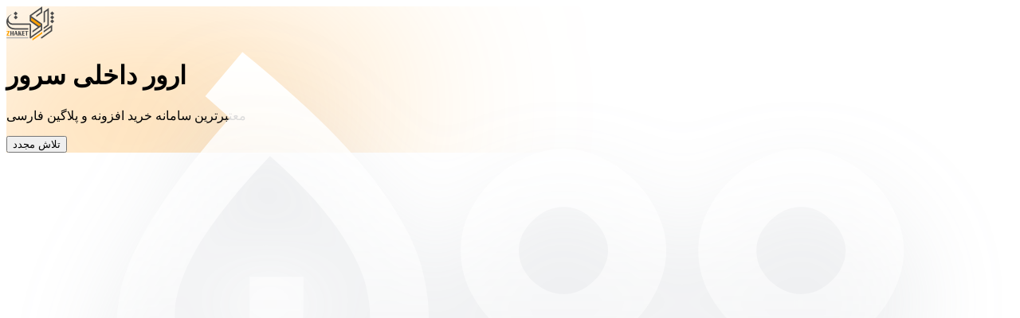

--- FILE ---
content_type: text/html; charset=utf-8
request_url: https://www.zhaket.com/login?afterLogin=/store/web/ihiwa
body_size: 7081
content:
<!DOCTYPE html><html lang="fa-IR" dir="rtl"><head><meta charSet="utf-8"/><meta name="viewport" content="width=device-width, initial-scale=1, user-scalable=no"/><link rel="preload" href="/_next/static/media/cb293c332853975b.p.woff2" as="font" crossorigin="" type="font/woff2"/><link rel="stylesheet" href="/_next/static/css/073fc9fea19185e7.css" data-precedence="next"/><link rel="stylesheet" href="/_next/static/css/d56a415b841d7e3a.css" data-precedence="next"/><link rel="stylesheet" href="/_next/static/css/5a8b2ed2269c8a13.css" data-precedence="next"/><link rel="stylesheet" href="/_next/static/css/e6852ddbfb832cf6.css" data-precedence="next"/><link rel="stylesheet" href="/_next/static/css/e236917b2ea32c41.css" data-precedence="next"/><link rel="stylesheet" href="/_next/static/css/a264179285583ae1.css" data-precedence="next"/><link rel="stylesheet" href="/_next/static/css/b6c311048432f70d.css" data-precedence="next"/><link rel="preload" as="script" fetchPriority="low" href="/_next/static/chunks/webpack-831c0d2c6decd540.js"/><script src="/_next/static/chunks/52774a7f-1ca928a5678c18bb.js" async=""></script><script src="/_next/static/chunks/4bd1b696-f9efc51dfd48899a.js" async=""></script><script src="/_next/static/chunks/2532-ffdc19f956cb9817.js" async=""></script><script src="/_next/static/chunks/main-app-49df27fcbcce0e56.js" async=""></script><script src="/_next/static/chunks/9c4e2130-1c7cc1bb7ba5b2e6.js" async=""></script><script src="/_next/static/chunks/59650de3-7b3544ef2134d164.js" async=""></script><script src="/_next/static/chunks/5e22fd23-ccd175447714e5e4.js" async=""></script><script src="/_next/static/chunks/ee560e2c-5bbb4d863c159ece.js" async=""></script><script src="/_next/static/chunks/795d4814-30c23eab140f9789.js" async=""></script><script src="/_next/static/chunks/370b0802-b50cad9d3d250205.js" async=""></script><script src="/_next/static/chunks/aaea2bcf-ccd143c254df5eba.js" async=""></script><script src="/_next/static/chunks/66ec4792-fc49fcf5d9adc1f1.js" async=""></script><script src="/_next/static/chunks/c16f53c3-cc49b69fe2d3f045.js" async=""></script><script src="/_next/static/chunks/f8025e75-7880f72c058b58c0.js" async=""></script><script src="/_next/static/chunks/53c13509-afe32b3a1c4d452c.js" async=""></script><script src="/_next/static/chunks/94730671-ca6ecc535b0a24fc.js" async=""></script><script src="/_next/static/chunks/8e1d74a4-b4fdcfa05480891f.js" async=""></script><script src="/_next/static/chunks/c916193b-e8f9bc13d86de035.js" async=""></script><script src="/_next/static/chunks/479ba886-85197f381096120e.js" async=""></script><script src="/_next/static/chunks/e34aaff9-5c86745819a0ed91.js" async=""></script><script src="/_next/static/chunks/f97e080b-6cb11bf563a250b9.js" async=""></script><script src="/_next/static/chunks/3063-4c69ff4f479aa908.js" async=""></script><script src="/_next/static/chunks/4277-75a6c18f280cd389.js" async=""></script><script src="/_next/static/chunks/4031-36fd317a658065eb.js" async=""></script><script src="/_next/static/chunks/3976-737df3b1c782e9f5.js" async=""></script><script src="/_next/static/chunks/5017-c29e133726f3fe30.js" async=""></script><script src="/_next/static/chunks/911-fb6a9ab0ca031110.js" async=""></script><script src="/_next/static/chunks/8171-c6895bd8fe3a720b.js" async=""></script><script src="/_next/static/chunks/4670-fcdc9c3f1c6964b8.js" async=""></script><script src="/_next/static/chunks/4610-242c31452ca5bee8.js" async=""></script><script src="/_next/static/chunks/373-0f87267eb3d5d0f1.js" async=""></script><script src="/_next/static/chunks/6478-9ee28f9577771bd7.js" async=""></script><script src="/_next/static/chunks/5745-53e524befecc4d9e.js" async=""></script><script src="/_next/static/chunks/2224-dc11a514f6cf1190.js" async=""></script><script src="/_next/static/chunks/878-0060c747032ea69c.js" async=""></script><script src="/_next/static/chunks/7142-bdb4ee0e3c83099f.js" async=""></script><script src="/_next/static/chunks/7097-0c5242753bf3a4be.js" async=""></script><script src="/_next/static/chunks/1791-e0b1da2f4677ebcd.js" async=""></script><script src="/_next/static/chunks/1402-2e1575d0a9015910.js" async=""></script><script src="/_next/static/chunks/3639-0a6798076d7eb781.js" async=""></script><script src="/_next/static/chunks/app/(site)/layout-5153283bba059806.js" async=""></script><script src="/_next/static/chunks/3d47b92a-aa3362aac7391a28.js" async=""></script><script src="/_next/static/chunks/fca4dd8b-49b18b309fe25a44.js" async=""></script><script src="/_next/static/chunks/7477-9d8d627b7a0a9393.js" async=""></script><script src="/_next/static/chunks/app/(site)/page-7fad03b3830b9e4b.js" async=""></script><script src="/_next/static/chunks/app/(auth)/login/page-5a681188c16e12f9.js" async=""></script><script src="/_next/static/chunks/2983-a2d8e09053cd436d.js" async=""></script><script src="/_next/static/chunks/app/global-error-ab0109bf50471d24.js" async=""></script><script src="/_next/static/chunks/4600-2c32e3b94bce7ac6.js" async=""></script><script src="/_next/static/chunks/app/layout-a2fa9724de9b0512.js" async=""></script><script src="/_next/static/chunks/app/error-e614b1222aae908e.js" async=""></script><meta name="theme-color" content="#FF9606"/><title>ژاکت</title><meta name="description" content="محصولات اورجینال، ایرانی و فارسی سازی شده وردپرس را با ۶ ماه پشتیبانی رایگان، تضمین اصالت و کیفیت ژاکت و ۶ ماه ضمانت بازگشت وجه خریداری کنید."/><link rel="manifest" href="/manifest.json"/><link rel="canonical" href="https://www.zhaket.com"/><meta property="og:title" content="ژاکت"/><meta property="og:description" content="محصولات اورجینال، ایرانی و فارسی سازی شده وردپرس را با ۶ ماه پشتیبانی رایگان، تضمین اصالت و کیفیت ژاکت و ۶ ماه ضمانت بازگشت وجه خریداری کنید."/><meta property="og:locale" content="fa_IR"/><meta name="twitter:card" content="summary"/><meta name="twitter:title" content="ژاکت"/><meta name="twitter:description" content="محصولات اورجینال، ایرانی و فارسی سازی شده وردپرس را با ۶ ماه پشتیبانی رایگان، تضمین اصالت و کیفیت ژاکت و ۶ ماه ضمانت بازگشت وجه خریداری کنید."/><link rel="icon" href="/favicon.ico" type="image/x-icon" sizes="206x204"/><script>(self.__next_s=self.__next_s||[]).push([0,{"children":"\n    window.dataLayer = window.dataLayer || [];\n    function gtag(){dataLayer.push(arguments);}\n    gtag('consent', 'default', {\n      'ad_storage': 'denied',\n      'ad_user_data': 'denied',\n      'ad_personalization': 'denied',\n      'analytics_storage': 'denied',\n      'wait_for_update': 500\n    });\n  ","id":"gtm-dataLayer-setup"}])</script><script src="/_next/static/chunks/polyfills-42372ed130431b0a.js" noModule=""></script></head><body class="__className_d6b1e5"><noscript><iframe src="https://www.googletagmanager.com/ns.html?id=GTM-5VKLCXW" height="0" width="0" style="display:none;visibility:hidden"></iframe></noscript><noscript><iframe src="https://www.googletagmanager.com/ns.html?id=GTM-TSBLJGRN" height="0" width="0" style="display:none;visibility:hidden"></iframe></noscript><div class="flex items-center justify-center min-h-screen w-full bg-[#F9FAFC]"><section class="Toastify" aria-live="polite" aria-atomic="false" aria-relevant="additions text" aria-label="Notifications Alt+T"></section><div class="flex items-center justify-center absolute inset-0"><img alt="ژاکت" loading="lazy" width="1000" height="590" decoding="async" data-nimg="1" style="color:transparent" src="/_next/static/media/auth-bg.58bd2926.svg"/></div><div class="z-10"><!--$!--><template data-dgst="BAILOUT_TO_CLIENT_SIDE_RENDERING"></template><!--/$--><div class="flex items-center justify-center w-full flex-col gap-7"><form data-cy="data-cy-login" action="#"><div class="flex flex-col overflow-hidden rounded-xl border border-[#F4F4F4] shadow-[0px_5px_25px_0px_rgba(126,137,155,0.11)] relative w-[400px] items-center justify-start bg-white p-[25px] md:w-[450px] md:p-[50px] *:w-full"><section class="flex items-center justify-center flex-col p-0 text-red-500"><a href="/"><img alt="ژاکت" loading="lazy" width="60" height="43" decoding="async" data-nimg="1" class="min-h-[43px] min-w-[60px]" style="color:transparent" src="/_next/static/media/zhk-dark-logo.ab40b3b1.svg"/></a><p class="transition duration-300 text-lg leading-7 font-bold pb-12 pt-5 text-[#424244]">ورود / ثبت نام</p><div class="flex items-center rounded-md transition duration-100 h-[60px] relative shadow-[0px_2px_8px_0px_rgba(73,75,84,0.05)] p-4 border border-[#E2E2E2] w-full focus-within:border-[#FFC87B] focus-within:shadow-[0px_2px_6px_0px_rgba(255,150,6,0.19)]"><svg stroke="currentColor" fill="none" stroke-width="0" viewBox="0 0 15 15" color="#878F9B" style="color:#878F9B" height="20" width="20" xmlns="http://www.w3.org/2000/svg"><path fill-rule="evenodd" clip-rule="evenodd" d="M7.5 0.875C5.49797 0.875 3.875 2.49797 3.875 4.5C3.875 6.15288 4.98124 7.54738 6.49373 7.98351C5.2997 8.12901 4.27557 8.55134 3.50407 9.31167C2.52216 10.2794 2.02502 11.72 2.02502 13.5999C2.02502 13.8623 2.23769 14.0749 2.50002 14.0749C2.76236 14.0749 2.97502 13.8623 2.97502 13.5999C2.97502 11.8799 3.42786 10.7206 4.17091 9.9883C4.91536 9.25463 6.02674 8.87499 7.49995 8.87499C8.97317 8.87499 10.0846 9.25463 10.8291 9.98831C11.5721 10.7206 12.025 11.8799 12.025 13.5999C12.025 13.8623 12.2376 14.0749 12.5 14.0749C12.7623 14.075 12.975 13.8623 12.975 13.6C12.975 11.72 12.4778 10.2794 11.4959 9.31166C10.7244 8.55135 9.70025 8.12903 8.50625 7.98352C10.0187 7.5474 11.125 6.15289 11.125 4.5C11.125 2.49797 9.50203 0.875 7.5 0.875ZM4.825 4.5C4.825 3.02264 6.02264 1.825 7.5 1.825C8.97736 1.825 10.175 3.02264 10.175 4.5C10.175 5.97736 8.97736 7.175 7.5 7.175C6.02264 7.175 4.825 5.97736 4.825 4.5Z" fill="currentColor"></path></svg><input class="block w-full rounded-lg border-gray-300 bg-white p-2.5 outline-hidden transition duration-100 focus:border-[#FF9606] focus:shadow-[0px_20px_60px_-15px_rgba(0,0,0,0.15)] focus:ring-[#FF9606] h-8 group border-0 pr-3 text-[15px] text-[#76767C] placeholder-[#76767C] placeholder:text-[15px] placeholder:font-medium" type="text" id="username" placeholder="شماره همراه یا ایمیل" value=""/></div></section><div class="p-0 pt-4"><button class="cursor-pointer flex items-center justify-center gap-[10px] transition duration-300 focus:outline-hidden focus:outline-0 px-5 py-4 bg-[#FFAE11] h-[60px] w-full rounded-md text-[15px] font-bold text-white hover:bg-[#EB8800] hover:text-[white]" type="submit"><div class="flex items-center justify-center">ورود یا ثبت نام</div></button><div class="flex items-end justify-between pt-5"><div><button class="font-semibold cursor-pointer flex items-center justify-center text-white transition duration-300 focus:outline-hidden focus:outline-0 px-4 py-3 text-xs hover:bg-secondary/80 h-[31px] gap-1 rounded-md bg-[#878F9B]" type="button"><svg stroke="currentColor" fill="none" stroke-width="2" viewBox="0 0 24 24" aria-hidden="true" color="#FFFFFF" style="color:#FFFFFF" height="16" width="16" xmlns="http://www.w3.org/2000/svg"><path stroke-linecap="round" stroke-linejoin="round" d="M12 15v2m-6 4h12a2 2 0 002-2v-6a2 2 0 00-2-2H6a2 2 0 00-2 2v6a2 2 0 002 2zm10-10V7a4 4 0 00-8 0v4h8z"></path></svg><div class="flex items-center justify-center"><p class="transition duration-300 font-bold pt-1 text-[12px] text-white">نکات امنیتی</p></div></button></div><p class="transition duration-300 font-bold cursor-pointer border-b border-dashed border-[#6097F3] text-[12px] text-[#6097F3]">ورود با کلمه عبور</p></div></div></div></form></div></div></div><script src="/_next/static/chunks/webpack-831c0d2c6decd540.js" async=""></script><script>(self.__next_f=self.__next_f||[]).push([0])</script><script>self.__next_f.push([1,"1:\"$Sreact.fragment\"\n3:I[95858,[\"512\",\"static/chunks/9c4e2130-1c7cc1bb7ba5b2e6.js\",\"2150\",\"static/chunks/59650de3-7b3544ef2134d164.js\",\"4206\",\"static/chunks/5e22fd23-ccd175447714e5e4.js\",\"844\",\"static/chunks/ee560e2c-5bbb4d863c159ece.js\",\"5479\",\"static/chunks/795d4814-30c23eab140f9789.js\",\"8429\",\"static/chunks/370b0802-b50cad9d3d250205.js\",\"9268\",\"static/chunks/aaea2bcf-ccd143c254df5eba.js\",\"4777\",\"static/chunks/66ec4792-fc49fcf5d9adc1f1.js\",\"2545\",\"static/chunks/c16f53c3-cc49b69fe2d3f045.js\",\"5897\",\"static/chunks/f8025e75-7880f72c058b58c0.js\",\"6446\",\"static/chunks/53c13509-afe32b3a1c4d452c.js\",\"9204\",\"static/chunks/94730671-ca6ecc535b0a24fc.js\",\"6711\",\"static/chunks/8e1d74a4-b4fdcfa05480891f.js\",\"3603\",\"static/chunks/c916193b-e8f9bc13d86de035.js\",\"3380\",\"static/chunks/479ba886-85197f381096120e.js\",\"8520\",\"static/chunks/e34aaff9-5c86745819a0ed91.js\",\"4506\",\"static/chunks/f97e080b-6cb11bf563a250b9.js\",\"3063\",\"static/chunks/3063-4c69ff4f479aa908.js\",\"4277\",\"static/chunks/4277-75a6c18f280cd389.js\",\"4031\",\"static/chunks/4031-36fd317a658065eb.js\",\"3976\",\"static/chunks/3976-737df3b1c782e9f5.js\",\"5017\",\"static/chunks/5017-c29e133726f3fe30.js\",\"911\",\"static/chunks/911-fb6a9ab0ca031110.js\",\"8171\",\"static/chunks/8171-c6895bd8fe3a720b.js\",\"4670\",\"static/chunks/4670-fcdc9c3f1c6964b8.js\",\"4610\",\"static/chunks/4610-242c31452ca5bee8.js\",\"373\",\"static/chunks/373-0f87267eb3d5d0f1.js\",\"6478\",\"static/chunks/6478-9ee28f9577771bd7.js\",\"5745\",\"static/chunks/5745-53e524befecc4d9e.js\",\"2224\",\"static/chunks/2224-dc11a514f6cf1190.js\",\"878\",\"static/chunks/878-0060c747032ea69c.js\",\"7142\",\"static/chunks/7142-bdb4ee0e3c83099f.js\",\"7097\",\"static/chunks/7097-0c5242753bf3a4be.js\",\"1791\",\"static/chunks/1791-e0b1da2f4677ebcd.js\",\"1402\",\"static/chunks/1402-2e1575d0a9015910.js\",\"3639\",\"static/chunks/3639-0a6798076d7eb781.js\",\"6750\",\"static/chunks/app/(site)/layout-5153283bba059806.js\"],\"default\"]\n4:I[99934,[\"512\",\"static/chunks/9c4e2130-1c7cc1bb7ba5b2e6.js\",\"2150\",\"static/chunks/59650de3-7b3544ef2134d164.js\",\"4206\",\"static/chunks/5e22fd23-ccd1754477"])</script><script>self.__next_f.push([1,"14e5e4.js\",\"844\",\"static/chunks/ee560e2c-5bbb4d863c159ece.js\",\"5479\",\"static/chunks/795d4814-30c23eab140f9789.js\",\"8429\",\"static/chunks/370b0802-b50cad9d3d250205.js\",\"9268\",\"static/chunks/aaea2bcf-ccd143c254df5eba.js\",\"4777\",\"static/chunks/66ec4792-fc49fcf5d9adc1f1.js\",\"2545\",\"static/chunks/c16f53c3-cc49b69fe2d3f045.js\",\"5897\",\"static/chunks/f8025e75-7880f72c058b58c0.js\",\"6446\",\"static/chunks/53c13509-afe32b3a1c4d452c.js\",\"9204\",\"static/chunks/94730671-ca6ecc535b0a24fc.js\",\"6711\",\"static/chunks/8e1d74a4-b4fdcfa05480891f.js\",\"3603\",\"static/chunks/c916193b-e8f9bc13d86de035.js\",\"3380\",\"static/chunks/479ba886-85197f381096120e.js\",\"8520\",\"static/chunks/e34aaff9-5c86745819a0ed91.js\",\"4506\",\"static/chunks/f97e080b-6cb11bf563a250b9.js\",\"3063\",\"static/chunks/3063-4c69ff4f479aa908.js\",\"4277\",\"static/chunks/4277-75a6c18f280cd389.js\",\"4031\",\"static/chunks/4031-36fd317a658065eb.js\",\"3976\",\"static/chunks/3976-737df3b1c782e9f5.js\",\"5017\",\"static/chunks/5017-c29e133726f3fe30.js\",\"911\",\"static/chunks/911-fb6a9ab0ca031110.js\",\"8171\",\"static/chunks/8171-c6895bd8fe3a720b.js\",\"4670\",\"static/chunks/4670-fcdc9c3f1c6964b8.js\",\"4610\",\"static/chunks/4610-242c31452ca5bee8.js\",\"373\",\"static/chunks/373-0f87267eb3d5d0f1.js\",\"6478\",\"static/chunks/6478-9ee28f9577771bd7.js\",\"5745\",\"static/chunks/5745-53e524befecc4d9e.js\",\"2224\",\"static/chunks/2224-dc11a514f6cf1190.js\",\"878\",\"static/chunks/878-0060c747032ea69c.js\",\"7142\",\"static/chunks/7142-bdb4ee0e3c83099f.js\",\"7097\",\"static/chunks/7097-0c5242753bf3a4be.js\",\"1791\",\"static/chunks/1791-e0b1da2f4677ebcd.js\",\"1402\",\"static/chunks/1402-2e1575d0a9015910.js\",\"3639\",\"static/chunks/3639-0a6798076d7eb781.js\",\"6750\",\"static/chunks/app/(site)/layout-5153283bba059806.js\"],\"default\"]\n5:I[33063,[\"512\",\"static/chunks/9c4e2130-1c7cc1bb7ba5b2e6.js\",\"2150\",\"static/chunks/59650de3-7b3544ef2134d164.js\",\"4206\",\"static/chunks/5e22fd23-ccd175447714e5e4.js\",\"844\",\"static/chunks/ee560e2c-5bbb4d863c159ece.js\",\"5479\",\"static/chunks/795d4814-30c23eab140f9789.js\",\"8429\",\"static/chunks/370b0802-b50cad9d3d250205.js\",\"9268\",\"st"])</script><script>self.__next_f.push([1,"atic/chunks/aaea2bcf-ccd143c254df5eba.js\",\"4777\",\"static/chunks/66ec4792-fc49fcf5d9adc1f1.js\",\"2545\",\"static/chunks/c16f53c3-cc49b69fe2d3f045.js\",\"5897\",\"static/chunks/f8025e75-7880f72c058b58c0.js\",\"6446\",\"static/chunks/53c13509-afe32b3a1c4d452c.js\",\"9204\",\"static/chunks/94730671-ca6ecc535b0a24fc.js\",\"6711\",\"static/chunks/8e1d74a4-b4fdcfa05480891f.js\",\"3603\",\"static/chunks/c916193b-e8f9bc13d86de035.js\",\"3873\",\"static/chunks/3d47b92a-aa3362aac7391a28.js\",\"3380\",\"static/chunks/479ba886-85197f381096120e.js\",\"8520\",\"static/chunks/e34aaff9-5c86745819a0ed91.js\",\"5891\",\"static/chunks/fca4dd8b-49b18b309fe25a44.js\",\"3063\",\"static/chunks/3063-4c69ff4f479aa908.js\",\"4277\",\"static/chunks/4277-75a6c18f280cd389.js\",\"4031\",\"static/chunks/4031-36fd317a658065eb.js\",\"3976\",\"static/chunks/3976-737df3b1c782e9f5.js\",\"5017\",\"static/chunks/5017-c29e133726f3fe30.js\",\"911\",\"static/chunks/911-fb6a9ab0ca031110.js\",\"8171\",\"static/chunks/8171-c6895bd8fe3a720b.js\",\"4670\",\"static/chunks/4670-fcdc9c3f1c6964b8.js\",\"4610\",\"static/chunks/4610-242c31452ca5bee8.js\",\"7477\",\"static/chunks/7477-9d8d627b7a0a9393.js\",\"2224\",\"static/chunks/2224-dc11a514f6cf1190.js\",\"878\",\"static/chunks/878-0060c747032ea69c.js\",\"7142\",\"static/chunks/7142-bdb4ee0e3c83099f.js\",\"7097\",\"static/chunks/7097-0c5242753bf3a4be.js\",\"1791\",\"static/chunks/1791-e0b1da2f4677ebcd.js\",\"13\",\"static/chunks/app/(site)/page-7fad03b3830b9e4b.js\"],\"Image\"]\n6:I[87555,[],\"\"]\n7:I[31295,[],\"\"]\n8:I[7142,[\"512\",\"static/chunks/9c4e2130-1c7cc1bb7ba5b2e6.js\",\"2150\",\"static/chunks/59650de3-7b3544ef2134d164.js\",\"4206\",\"static/chunks/5e22fd23-ccd175447714e5e4.js\",\"844\",\"static/chunks/ee560e2c-5bbb4d863c159ece.js\",\"5479\",\"static/chunks/795d4814-30c23eab140f9789.js\",\"8429\",\"static/chunks/370b0802-b50cad9d3d250205.js\",\"9268\",\"static/chunks/aaea2bcf-ccd143c254df5eba.js\",\"4777\",\"static/chunks/66ec4792-fc49fcf5d9adc1f1.js\",\"2545\",\"static/chunks/c16f53c3-cc49b69fe2d3f045.js\",\"3063\",\"static/chunks/3063-4c69ff4f479aa908.js\",\"4277\",\"static/chunks/4277-75a6c18f280cd389.js\",\"4031\",\"static/chunks/4031-36fd317a658065eb.j"])</script><script>self.__next_f.push([1,"s\",\"3976\",\"static/chunks/3976-737df3b1c782e9f5.js\",\"5017\",\"static/chunks/5017-c29e133726f3fe30.js\",\"911\",\"static/chunks/911-fb6a9ab0ca031110.js\",\"8171\",\"static/chunks/8171-c6895bd8fe3a720b.js\",\"2224\",\"static/chunks/2224-dc11a514f6cf1190.js\",\"878\",\"static/chunks/878-0060c747032ea69c.js\",\"7142\",\"static/chunks/7142-bdb4ee0e3c83099f.js\",\"72\",\"static/chunks/app/(auth)/login/page-5a681188c16e12f9.js\"],\"default\"]\n9:I[59665,[],\"OutletBoundary\"]\nc:I[59665,[],\"ViewportBoundary\"]\ne:I[59665,[],\"MetadataBoundary\"]\n10:I[98385,[\"3063\",\"static/chunks/3063-4c69ff4f479aa908.js\",\"4277\",\"static/chunks/4277-75a6c18f280cd389.js\",\"2224\",\"static/chunks/2224-dc11a514f6cf1190.js\",\"878\",\"static/chunks/878-0060c747032ea69c.js\",\"2983\",\"static/chunks/2983-a2d8e09053cd436d.js\",\"4219\",\"static/chunks/app/global-error-ab0109bf50471d24.js\"],\"default\"]\n:HL[\"/_next/static/media/cb293c332853975b.p.woff2\",\"font\",{\"crossOrigin\":\"\",\"type\":\"font/woff2\"}]\n:HL[\"/_next/static/css/073fc9fea19185e7.css\",\"style\"]\n:HL[\"/_next/static/css/d56a415b841d7e3a.css\",\"style\"]\n:HL[\"/_next/static/css/5a8b2ed2269c8a13.css\",\"style\"]\n:HL[\"/_next/static/css/e6852ddbfb832cf6.css\",\"style\"]\n:HL[\"/_next/static/css/e236917b2ea32c41.css\",\"style\"]\n:HL[\"/_next/static/css/a264179285583ae1.css\",\"style\"]\n:HL[\"/_next/static/css/b6c311048432f70d.css\",\"style\"]\n"])</script><script>self.__next_f.push([1,"0:{\"P\":null,\"b\":\"fNPFuW0Mge7FznQDs6mnc\",\"p\":\"\",\"c\":[\"\",\"login\"],\"i\":false,\"f\":[[[\"\",{\"children\":[\"(auth)\",{\"children\":[\"login\",{\"children\":[\"__PAGE__\",{}]}]}]},\"$undefined\",\"$undefined\",true],[\"\",[\"$\",\"$1\",\"c\",{\"children\":[[[\"$\",\"link\",\"0\",{\"rel\":\"stylesheet\",\"href\":\"/_next/static/css/073fc9fea19185e7.css\",\"precedence\":\"next\",\"crossOrigin\":\"$undefined\",\"nonce\":\"$undefined\"}],[\"$\",\"link\",\"1\",{\"rel\":\"stylesheet\",\"href\":\"/_next/static/css/d56a415b841d7e3a.css\",\"precedence\":\"next\",\"crossOrigin\":\"$undefined\",\"nonce\":\"$undefined\"}],[\"$\",\"link\",\"2\",{\"rel\":\"stylesheet\",\"href\":\"/_next/static/css/5a8b2ed2269c8a13.css\",\"precedence\":\"next\",\"crossOrigin\":\"$undefined\",\"nonce\":\"$undefined\"}],[\"$\",\"link\",\"3\",{\"rel\":\"stylesheet\",\"href\":\"/_next/static/css/e6852ddbfb832cf6.css\",\"precedence\":\"next\",\"crossOrigin\":\"$undefined\",\"nonce\":\"$undefined\"}],[\"$\",\"link\",\"4\",{\"rel\":\"stylesheet\",\"href\":\"/_next/static/css/e236917b2ea32c41.css\",\"precedence\":\"next\",\"crossOrigin\":\"$undefined\",\"nonce\":\"$undefined\"}],[\"$\",\"link\",\"5\",{\"rel\":\"stylesheet\",\"href\":\"/_next/static/css/a264179285583ae1.css\",\"precedence\":\"next\",\"crossOrigin\":\"$undefined\",\"nonce\":\"$undefined\"}],[\"$\",\"link\",\"6\",{\"rel\":\"stylesheet\",\"href\":\"/_next/static/css/b6c311048432f70d.css\",\"precedence\":\"next\",\"crossOrigin\":\"$undefined\",\"nonce\":\"$undefined\"}]],\"$L2\"]}],{\"children\":[\"(auth)\",[\"$\",\"$1\",\"c\",{\"children\":[null,[\"$\",\"div\",null,{\"ref\":\"$undefined\",\"className\":\"flex items-center justify-center min-h-screen w-full bg-[#F9FAFC]\",\"children\":[[\"$\",\"$L3\",null,{\"bottomPosition\":true}],[\"$\",\"$L4\",null,{}],[\"$\",\"div\",null,{\"ref\":\"$undefined\",\"className\":\"flex items-center justify-center absolute inset-0\",\"children\":[\"$\",\"$L5\",null,{\"placeholder\":\"$undefined\",\"blurDataURL\":\"$undefined\",\"alt\":\"ژاکت\",\"unoptimized\":true,\"src\":{\"src\":\"/_next/static/media/auth-bg.58bd2926.svg\",\"height\":629,\"width\":850,\"blurWidth\":0,\"blurHeight\":0},\"width\":1000,\"height\":590}]}],[\"$\",\"div\",null,{\"ref\":\"$undefined\",\"className\":\"z-10\",\"children\":[\"$\",\"$L6\",null,{\"parallelRouterKey\":\"children\",\"error\":\"$undefined\",\"errorStyles\":\"$undefined\",\"errorScripts\":\"$undefined\",\"template\":[\"$\",\"$L7\",null,{}],\"templateStyles\":\"$undefined\",\"templateScripts\":\"$undefined\",\"notFound\":\"$undefined\",\"forbidden\":\"$undefined\",\"unauthorized\":\"$undefined\"}]}]]}]]}],{\"children\":[\"login\",[\"$\",\"$1\",\"c\",{\"children\":[null,[\"$\",\"$L6\",null,{\"parallelRouterKey\":\"children\",\"error\":\"$undefined\",\"errorStyles\":\"$undefined\",\"errorScripts\":\"$undefined\",\"template\":[\"$\",\"$L7\",null,{}],\"templateStyles\":\"$undefined\",\"templateScripts\":\"$undefined\",\"notFound\":\"$undefined\",\"forbidden\":\"$undefined\",\"unauthorized\":\"$undefined\"}]]}],{\"children\":[\"__PAGE__\",[\"$\",\"$1\",\"c\",{\"children\":[[\"$\",\"$L8\",null,{}],\"$undefined\",null,[\"$\",\"$L9\",null,{\"children\":[\"$La\",\"$Lb\",null]}]]}],{},null,false]},null,false]},null,false]},null,false],[\"$\",\"$1\",\"h\",{\"children\":[null,[\"$\",\"$1\",\"hAq0YMc_Ynt15uMlr1bQi\",{\"children\":[[\"$\",\"$Lc\",null,{\"children\":\"$Ld\"}],null]}],[\"$\",\"$Le\",null,{\"children\":\"$Lf\"}]]}],false]],\"m\":\"$undefined\",\"G\":[\"$10\",[]],\"s\":false,\"S\":true}\n"])</script><script>self.__next_f.push([1,"11:I[69243,[\"512\",\"static/chunks/9c4e2130-1c7cc1bb7ba5b2e6.js\",\"2150\",\"static/chunks/59650de3-7b3544ef2134d164.js\",\"4206\",\"static/chunks/5e22fd23-ccd175447714e5e4.js\",\"844\",\"static/chunks/ee560e2c-5bbb4d863c159ece.js\",\"5479\",\"static/chunks/795d4814-30c23eab140f9789.js\",\"8429\",\"static/chunks/370b0802-b50cad9d3d250205.js\",\"9268\",\"static/chunks/aaea2bcf-ccd143c254df5eba.js\",\"4777\",\"static/chunks/66ec4792-fc49fcf5d9adc1f1.js\",\"2545\",\"static/chunks/c16f53c3-cc49b69fe2d3f045.js\",\"5897\",\"static/chunks/f8025e75-7880f72c058b58c0.js\",\"6446\",\"static/chunks/53c13509-afe32b3a1c4d452c.js\",\"9204\",\"static/chunks/94730671-ca6ecc535b0a24fc.js\",\"6711\",\"static/chunks/8e1d74a4-b4fdcfa05480891f.js\",\"3603\",\"static/chunks/c916193b-e8f9bc13d86de035.js\",\"3873\",\"static/chunks/3d47b92a-aa3362aac7391a28.js\",\"3380\",\"static/chunks/479ba886-85197f381096120e.js\",\"8520\",\"static/chunks/e34aaff9-5c86745819a0ed91.js\",\"5891\",\"static/chunks/fca4dd8b-49b18b309fe25a44.js\",\"3063\",\"static/chunks/3063-4c69ff4f479aa908.js\",\"4277\",\"static/chunks/4277-75a6c18f280cd389.js\",\"4031\",\"static/chunks/4031-36fd317a658065eb.js\",\"3976\",\"static/chunks/3976-737df3b1c782e9f5.js\",\"5017\",\"static/chunks/5017-c29e133726f3fe30.js\",\"911\",\"static/chunks/911-fb6a9ab0ca031110.js\",\"8171\",\"static/chunks/8171-c6895bd8fe3a720b.js\",\"4670\",\"static/chunks/4670-fcdc9c3f1c6964b8.js\",\"4610\",\"static/chunks/4610-242c31452ca5bee8.js\",\"7477\",\"static/chunks/7477-9d8d627b7a0a9393.js\",\"2224\",\"static/chunks/2224-dc11a514f6cf1190.js\",\"878\",\"static/chunks/878-0060c747032ea69c.js\",\"7142\",\"static/chunks/7142-bdb4ee0e3c83099f.js\",\"7097\",\"static/chunks/7097-0c5242753bf3a4be.js\",\"1791\",\"static/chunks/1791-e0b1da2f4677ebcd.js\",\"13\",\"static/chunks/app/(site)/page-7fad03b3830b9e4b.js\"],\"\"]\n12:I[38937,[\"512\",\"static/chunks/9c4e2130-1c7cc1bb7ba5b2e6.js\",\"2150\",\"static/chunks/59650de3-7b3544ef2134d164.js\",\"4206\",\"static/chunks/5e22fd23-ccd175447714e5e4.js\",\"844\",\"static/chunks/ee560e2c-5bbb4d863c159ece.js\",\"5479\",\"static/chunks/795d4814-30c23eab140f9789.js\",\"8429\",\"static/chunks/370b0802-b50cad9d3d250205.js\",\"9"])</script><script>self.__next_f.push([1,"268\",\"static/chunks/aaea2bcf-ccd143c254df5eba.js\",\"4777\",\"static/chunks/66ec4792-fc49fcf5d9adc1f1.js\",\"2545\",\"static/chunks/c16f53c3-cc49b69fe2d3f045.js\",\"5897\",\"static/chunks/f8025e75-7880f72c058b58c0.js\",\"6446\",\"static/chunks/53c13509-afe32b3a1c4d452c.js\",\"9204\",\"static/chunks/94730671-ca6ecc535b0a24fc.js\",\"6711\",\"static/chunks/8e1d74a4-b4fdcfa05480891f.js\",\"3603\",\"static/chunks/c916193b-e8f9bc13d86de035.js\",\"3380\",\"static/chunks/479ba886-85197f381096120e.js\",\"8520\",\"static/chunks/e34aaff9-5c86745819a0ed91.js\",\"4506\",\"static/chunks/f97e080b-6cb11bf563a250b9.js\",\"3063\",\"static/chunks/3063-4c69ff4f479aa908.js\",\"4277\",\"static/chunks/4277-75a6c18f280cd389.js\",\"4031\",\"static/chunks/4031-36fd317a658065eb.js\",\"3976\",\"static/chunks/3976-737df3b1c782e9f5.js\",\"5017\",\"static/chunks/5017-c29e133726f3fe30.js\",\"911\",\"static/chunks/911-fb6a9ab0ca031110.js\",\"8171\",\"static/chunks/8171-c6895bd8fe3a720b.js\",\"4670\",\"static/chunks/4670-fcdc9c3f1c6964b8.js\",\"4610\",\"static/chunks/4610-242c31452ca5bee8.js\",\"373\",\"static/chunks/373-0f87267eb3d5d0f1.js\",\"4600\",\"static/chunks/4600-2c32e3b94bce7ac6.js\",\"6478\",\"static/chunks/6478-9ee28f9577771bd7.js\",\"5745\",\"static/chunks/5745-53e524befecc4d9e.js\",\"2224\",\"static/chunks/2224-dc11a514f6cf1190.js\",\"878\",\"static/chunks/878-0060c747032ea69c.js\",\"7142\",\"static/chunks/7142-bdb4ee0e3c83099f.js\",\"7097\",\"static/chunks/7097-0c5242753bf3a4be.js\",\"1791\",\"static/chunks/1791-e0b1da2f4677ebcd.js\",\"1402\",\"static/chunks/1402-2e1575d0a9015910.js\",\"3639\",\"static/chunks/3639-0a6798076d7eb781.js\",\"7177\",\"static/chunks/app/layout-a2fa9724de9b0512.js\"],\"default\"]\n13:I[67787,[\"512\",\"static/chunks/9c4e2130-1c7cc1bb7ba5b2e6.js\",\"2150\",\"static/chunks/59650de3-7b3544ef2134d164.js\",\"4206\",\"static/chunks/5e22fd23-ccd175447714e5e4.js\",\"844\",\"static/chunks/ee560e2c-5bbb4d863c159ece.js\",\"5479\",\"static/chunks/795d4814-30c23eab140f9789.js\",\"8429\",\"static/chunks/370b0802-b50cad9d3d250205.js\",\"9268\",\"static/chunks/aaea2bcf-ccd143c254df5eba.js\",\"4777\",\"static/chunks/66ec4792-fc49fcf5d9adc1f1.js\",\"2545\",\"static/chunks/c16f53c3-c"])</script><script>self.__next_f.push([1,"c49b69fe2d3f045.js\",\"5897\",\"static/chunks/f8025e75-7880f72c058b58c0.js\",\"6446\",\"static/chunks/53c13509-afe32b3a1c4d452c.js\",\"9204\",\"static/chunks/94730671-ca6ecc535b0a24fc.js\",\"6711\",\"static/chunks/8e1d74a4-b4fdcfa05480891f.js\",\"3603\",\"static/chunks/c916193b-e8f9bc13d86de035.js\",\"3380\",\"static/chunks/479ba886-85197f381096120e.js\",\"8520\",\"static/chunks/e34aaff9-5c86745819a0ed91.js\",\"4506\",\"static/chunks/f97e080b-6cb11bf563a250b9.js\",\"3063\",\"static/chunks/3063-4c69ff4f479aa908.js\",\"4277\",\"static/chunks/4277-75a6c18f280cd389.js\",\"4031\",\"static/chunks/4031-36fd317a658065eb.js\",\"3976\",\"static/chunks/3976-737df3b1c782e9f5.js\",\"5017\",\"static/chunks/5017-c29e133726f3fe30.js\",\"911\",\"static/chunks/911-fb6a9ab0ca031110.js\",\"8171\",\"static/chunks/8171-c6895bd8fe3a720b.js\",\"4670\",\"static/chunks/4670-fcdc9c3f1c6964b8.js\",\"4610\",\"static/chunks/4610-242c31452ca5bee8.js\",\"373\",\"static/chunks/373-0f87267eb3d5d0f1.js\",\"4600\",\"static/chunks/4600-2c32e3b94bce7ac6.js\",\"6478\",\"static/chunks/6478-9ee28f9577771bd7.js\",\"5745\",\"static/chunks/5745-53e524befecc4d9e.js\",\"2224\",\"static/chunks/2224-dc11a514f6cf1190.js\",\"878\",\"static/chunks/878-0060c747032ea69c.js\",\"7142\",\"static/chunks/7142-bdb4ee0e3c83099f.js\",\"7097\",\"static/chunks/7097-0c5242753bf3a4be.js\",\"1791\",\"static/chunks/1791-e0b1da2f4677ebcd.js\",\"1402\",\"static/chunks/1402-2e1575d0a9015910.js\",\"3639\",\"static/chunks/3639-0a6798076d7eb781.js\",\"7177\",\"static/chunks/app/layout-a2fa9724de9b0512.js\"],\"default\"]\n14:I[51766,[\"512\",\"static/chunks/9c4e2130-1c7cc1bb7ba5b2e6.js\",\"2150\",\"static/chunks/59650de3-7b3544ef2134d164.js\",\"4206\",\"static/chunks/5e22fd23-ccd175447714e5e4.js\",\"844\",\"static/chunks/ee560e2c-5bbb4d863c159ece.js\",\"5479\",\"static/chunks/795d4814-30c23eab140f9789.js\",\"8429\",\"static/chunks/370b0802-b50cad9d3d250205.js\",\"9268\",\"static/chunks/aaea2bcf-ccd143c254df5eba.js\",\"4777\",\"static/chunks/66ec4792-fc49fcf5d9adc1f1.js\",\"2545\",\"static/chunks/c16f53c3-cc49b69fe2d3f045.js\",\"5897\",\"static/chunks/f8025e75-7880f72c058b58c0.js\",\"6446\",\"static/chunks/53c13509-afe32b3a1c4d452c.js\",\"9204\",\"st"])</script><script>self.__next_f.push([1,"atic/chunks/94730671-ca6ecc535b0a24fc.js\",\"6711\",\"static/chunks/8e1d74a4-b4fdcfa05480891f.js\",\"3603\",\"static/chunks/c916193b-e8f9bc13d86de035.js\",\"3380\",\"static/chunks/479ba886-85197f381096120e.js\",\"8520\",\"static/chunks/e34aaff9-5c86745819a0ed91.js\",\"4506\",\"static/chunks/f97e080b-6cb11bf563a250b9.js\",\"3063\",\"static/chunks/3063-4c69ff4f479aa908.js\",\"4277\",\"static/chunks/4277-75a6c18f280cd389.js\",\"4031\",\"static/chunks/4031-36fd317a658065eb.js\",\"3976\",\"static/chunks/3976-737df3b1c782e9f5.js\",\"5017\",\"static/chunks/5017-c29e133726f3fe30.js\",\"911\",\"static/chunks/911-fb6a9ab0ca031110.js\",\"8171\",\"static/chunks/8171-c6895bd8fe3a720b.js\",\"4670\",\"static/chunks/4670-fcdc9c3f1c6964b8.js\",\"4610\",\"static/chunks/4610-242c31452ca5bee8.js\",\"373\",\"static/chunks/373-0f87267eb3d5d0f1.js\",\"4600\",\"static/chunks/4600-2c32e3b94bce7ac6.js\",\"6478\",\"static/chunks/6478-9ee28f9577771bd7.js\",\"5745\",\"static/chunks/5745-53e524befecc4d9e.js\",\"2224\",\"static/chunks/2224-dc11a514f6cf1190.js\",\"878\",\"static/chunks/878-0060c747032ea69c.js\",\"7142\",\"static/chunks/7142-bdb4ee0e3c83099f.js\",\"7097\",\"static/chunks/7097-0c5242753bf3a4be.js\",\"1791\",\"static/chunks/1791-e0b1da2f4677ebcd.js\",\"1402\",\"static/chunks/1402-2e1575d0a9015910.js\",\"3639\",\"static/chunks/3639-0a6798076d7eb781.js\",\"7177\",\"static/chunks/app/layout-a2fa9724de9b0512.js\"],\"default\"]\n15:I[74490,[\"512\",\"static/chunks/9c4e2130-1c7cc1bb7ba5b2e6.js\",\"2150\",\"static/chunks/59650de3-7b3544ef2134d164.js\",\"4206\",\"static/chunks/5e22fd23-ccd175447714e5e4.js\",\"844\",\"static/chunks/ee560e2c-5bbb4d863c159ece.js\",\"5479\",\"static/chunks/795d4814-30c23eab140f9789.js\",\"8429\",\"static/chunks/370b0802-b50cad9d3d250205.js\",\"9268\",\"static/chunks/aaea2bcf-ccd143c254df5eba.js\",\"4777\",\"static/chunks/66ec4792-fc49fcf5d9adc1f1.js\",\"2545\",\"static/chunks/c16f53c3-cc49b69fe2d3f045.js\",\"5897\",\"static/chunks/f8025e75-7880f72c058b58c0.js\",\"6446\",\"static/chunks/53c13509-afe32b3a1c4d452c.js\",\"9204\",\"static/chunks/94730671-ca6ecc535b0a24fc.js\",\"6711\",\"static/chunks/8e1d74a4-b4fdcfa05480891f.js\",\"3603\",\"static/chunks/c916193b-e8f9bc13d"])</script><script>self.__next_f.push([1,"86de035.js\",\"3380\",\"static/chunks/479ba886-85197f381096120e.js\",\"8520\",\"static/chunks/e34aaff9-5c86745819a0ed91.js\",\"4506\",\"static/chunks/f97e080b-6cb11bf563a250b9.js\",\"3063\",\"static/chunks/3063-4c69ff4f479aa908.js\",\"4277\",\"static/chunks/4277-75a6c18f280cd389.js\",\"4031\",\"static/chunks/4031-36fd317a658065eb.js\",\"3976\",\"static/chunks/3976-737df3b1c782e9f5.js\",\"5017\",\"static/chunks/5017-c29e133726f3fe30.js\",\"911\",\"static/chunks/911-fb6a9ab0ca031110.js\",\"8171\",\"static/chunks/8171-c6895bd8fe3a720b.js\",\"4670\",\"static/chunks/4670-fcdc9c3f1c6964b8.js\",\"4610\",\"static/chunks/4610-242c31452ca5bee8.js\",\"373\",\"static/chunks/373-0f87267eb3d5d0f1.js\",\"4600\",\"static/chunks/4600-2c32e3b94bce7ac6.js\",\"6478\",\"static/chunks/6478-9ee28f9577771bd7.js\",\"5745\",\"static/chunks/5745-53e524befecc4d9e.js\",\"2224\",\"static/chunks/2224-dc11a514f6cf1190.js\",\"878\",\"static/chunks/878-0060c747032ea69c.js\",\"7142\",\"static/chunks/7142-bdb4ee0e3c83099f.js\",\"7097\",\"static/chunks/7097-0c5242753bf3a4be.js\",\"1791\",\"static/chunks/1791-e0b1da2f4677ebcd.js\",\"1402\",\"static/chunks/1402-2e1575d0a9015910.js\",\"3639\",\"static/chunks/3639-0a6798076d7eb781.js\",\"7177\",\"static/chunks/app/layout-a2fa9724de9b0512.js\"],\"default\"]\n16:I[51901,[\"3063\",\"static/chunks/3063-4c69ff4f479aa908.js\",\"4277\",\"static/chunks/4277-75a6c18f280cd389.js\",\"2224\",\"static/chunks/2224-dc11a514f6cf1190.js\",\"878\",\"static/chunks/878-0060c747032ea69c.js\",\"2983\",\"static/chunks/2983-a2d8e09053cd436d.js\",\"8039\",\"static/chunks/app/error-e614b1222aae908e.js\"],\"default\"]\n17:I[6874,[\"512\",\"static/chunks/9c4e2130-1c7cc1bb7ba5b2e6.js\",\"2150\",\"static/chunks/59650de3-7b3544ef2134d164.js\",\"4206\",\"static/chunks/5e22fd23-ccd175447714e5e4.js\",\"844\",\"static/chunks/ee560e2c-5bbb4d863c159ece.js\",\"5479\",\"static/chunks/795d4814-30c23eab140f9789.js\",\"8429\",\"static/chunks/370b0802-b50cad9d3d250205.js\",\"9268\",\"static/chunks/aaea2bcf-ccd143c254df5eba.js\",\"4777\",\"static/chunks/66ec4792-fc49fcf5d9adc1f1.js\",\"2545\",\"static/chunks/c16f53c3-cc49b69fe2d3f045.js\",\"5897\",\"static/chunks/f8025e75-7880f72c058b58c0.js\",\"6446\",\"static/c"])</script><script>self.__next_f.push([1,"hunks/53c13509-afe32b3a1c4d452c.js\",\"9204\",\"static/chunks/94730671-ca6ecc535b0a24fc.js\",\"6711\",\"static/chunks/8e1d74a4-b4fdcfa05480891f.js\",\"3603\",\"static/chunks/c916193b-e8f9bc13d86de035.js\",\"3873\",\"static/chunks/3d47b92a-aa3362aac7391a28.js\",\"3380\",\"static/chunks/479ba886-85197f381096120e.js\",\"8520\",\"static/chunks/e34aaff9-5c86745819a0ed91.js\",\"5891\",\"static/chunks/fca4dd8b-49b18b309fe25a44.js\",\"3063\",\"static/chunks/3063-4c69ff4f479aa908.js\",\"4277\",\"static/chunks/4277-75a6c18f280cd389.js\",\"4031\",\"static/chunks/4031-36fd317a658065eb.js\",\"3976\",\"static/chunks/3976-737df3b1c782e9f5.js\",\"5017\",\"static/chunks/5017-c29e133726f3fe30.js\",\"911\",\"static/chunks/911-fb6a9ab0ca031110.js\",\"8171\",\"static/chunks/8171-c6895bd8fe3a720b.js\",\"4670\",\"static/chunks/4670-fcdc9c3f1c6964b8.js\",\"4610\",\"static/chunks/4610-242c31452ca5bee8.js\",\"7477\",\"static/chunks/7477-9d8d627b7a0a9393.js\",\"2224\",\"static/chunks/2224-dc11a514f6cf1190.js\",\"878\",\"static/chunks/878-0060c747032ea69c.js\",\"7142\",\"static/chunks/7142-bdb4ee0e3c83099f.js\",\"7097\",\"static/chunks/7097-0c5242753bf3a4be.js\",\"1791\",\"static/chunks/1791-e0b1da2f4677ebcd.js\",\"13\",\"static/chunks/app/(site)/page-7fad03b3830b9e4b.js\"],\"\"]\n18:I[58031,[\"512\",\"static/chunks/9c4e2130-1c7cc1bb7ba5b2e6.js\",\"2150\",\"static/chunks/59650de3-7b3544ef2134d164.js\",\"4206\",\"static/chunks/5e22fd23-ccd175447714e5e4.js\",\"844\",\"static/chunks/ee560e2c-5bbb4d863c159ece.js\",\"5479\",\"static/chunks/795d4814-30c23eab140f9789.js\",\"8429\",\"static/chunks/370b0802-b50cad9d3d250205.js\",\"9268\",\"static/chunks/aaea2bcf-ccd143c254df5eba.js\",\"4777\",\"static/chunks/66ec4792-fc49fcf5d9adc1f1.js\",\"2545\",\"static/chunks/c16f53c3-cc49b69fe2d3f045.js\",\"5897\",\"static/chunks/f8025e75-7880f72c058b58c0.js\",\"6446\",\"static/chunks/53c13509-afe32b3a1c4d452c.js\",\"9204\",\"static/chunks/94730671-ca6ecc535b0a24fc.js\",\"6711\",\"static/chunks/8e1d74a4-b4fdcfa05480891f.js\",\"3603\",\"static/chunks/c916193b-e8f9bc13d86de035.js\",\"3380\",\"static/chunks/479ba886-85197f381096120e.js\",\"8520\",\"static/chunks/e34aaff9-5c86745819a0ed91.js\",\"4506\",\"static/chunks/f97e08"])</script><script>self.__next_f.push([1,"0b-6cb11bf563a250b9.js\",\"3063\",\"static/chunks/3063-4c69ff4f479aa908.js\",\"4277\",\"static/chunks/4277-75a6c18f280cd389.js\",\"4031\",\"static/chunks/4031-36fd317a658065eb.js\",\"3976\",\"static/chunks/3976-737df3b1c782e9f5.js\",\"5017\",\"static/chunks/5017-c29e133726f3fe30.js\",\"911\",\"static/chunks/911-fb6a9ab0ca031110.js\",\"8171\",\"static/chunks/8171-c6895bd8fe3a720b.js\",\"4670\",\"static/chunks/4670-fcdc9c3f1c6964b8.js\",\"4610\",\"static/chunks/4610-242c31452ca5bee8.js\",\"373\",\"static/chunks/373-0f87267eb3d5d0f1.js\",\"4600\",\"static/chunks/4600-2c32e3b94bce7ac6.js\",\"6478\",\"static/chunks/6478-9ee28f9577771bd7.js\",\"5745\",\"static/chunks/5745-53e524befecc4d9e.js\",\"2224\",\"static/chunks/2224-dc11a514f6cf1190.js\",\"878\",\"static/chunks/878-0060c747032ea69c.js\",\"7142\",\"static/chunks/7142-bdb4ee0e3c83099f.js\",\"7097\",\"static/chunks/7097-0c5242753bf3a4be.js\",\"1791\",\"static/chunks/1791-e0b1da2f4677ebcd.js\",\"1402\",\"static/chunks/1402-2e1575d0a9015910.js\",\"3639\",\"static/chunks/3639-0a6798076d7eb781.js\",\"7177\",\"static/chunks/app/layout-a2fa9724de9b0512.js\"],\"default\"]\n"])</script><script>self.__next_f.push([1,"2:[\"$\",\"html\",null,{\"lang\":\"fa-IR\",\"dir\":\"rtl\",\"suppressHydrationWarning\":true,\"children\":[[\"$\",\"head\",null,{\"children\":[[[\"$\",\"$L11\",null,{\"id\":\"gtm-dataLayer-setup\",\"strategy\":\"beforeInteractive\",\"dangerouslySetInnerHTML\":{\"__html\":\"\\n    window.dataLayer = window.dataLayer || [];\\n    function gtag(){dataLayer.push(arguments);}\\n    gtag('consent', 'default', {\\n      'ad_storage': 'denied',\\n      'ad_user_data': 'denied',\\n      'ad_personalization': 'denied',\\n      'analytics_storage': 'denied',\\n      'wait_for_update': 500\\n    });\\n  \"}}],false,[\"$\",\"$L11\",null,{\"id\":\"goftino-widget\",\"strategy\":\"lazyOnload\",\"dangerouslySetInnerHTML\":{\"__html\":\"\\n    !function(){\\n      var i=\\\"Srz4gN\\\",a=window,d=document;\\n      function g(){\\n        var g=d.createElement(\\\"script\\\"),\\n            s=\\\"https://www.goftino.com/widget/\\\"+i,\\n            l=localStorage.getItem(\\\"goftino_\\\"+i);\\n        g.async=!0;\\n        g.src=l?s+\\\"?o=\\\"+l:s;\\n        d.getElementsByTagName(\\\"head\\\")[0].appendChild(g);\\n      }\\n      \\\"complete\\\"===d.readyState?g():a.attachEvent?a.attachEvent(\\\"onload\\\",g):a.addEventListener(\\\"load\\\",g,!1);\\n    }();\\n  \"}}]],[\"$\",\"$L12\",null,{}]]}],[\"$\",\"body\",null,{\"className\":\"__className_d6b1e5\",\"children\":[[\"$\",\"$L13\",null,{}],[\"$\",\"$L14\",null,{}],[\"$\",\"$L15\",null,{\"children\":[[\"$\",\"$L6\",null,{\"parallelRouterKey\":\"children\",\"error\":\"$16\",\"errorStyles\":[],\"errorScripts\":[],\"template\":[\"$\",\"$L7\",null,{}],\"templateStyles\":\"$undefined\",\"templateScripts\":\"$undefined\",\"notFound\":[[\"$\",\"div\",null,{\"ref\":\"$undefined\",\"className\":\"flex items-center justify-center error-page-bg-mobile h-screen w-screen flex-col gap-2 text-[#1F2025]\",\"children\":[[\"$\",\"$L5\",null,{\"placeholder\":\"$undefined\",\"blurDataURL\":\"$undefined\",\"alt\":\"ژاکت\",\"unoptimized\":true,\"src\":{\"src\":\"/_next/static/media/404.a5d0683d.svg\",\"height\":377,\"width\":689,\"blurWidth\":0,\"blurHeight\":0},\"fill\":true,\"className\":\"absolute right-0 top-0 w-full overflow-hidden bg-repeat-round z-10 m-auto mt-[25vh] h-[330px]! w-[600px]! object-contain md:object-cover\"}],[\"$\",\"div\",null,{\"ref\":\"$undefined\",\"className\":\"flex items-center justify-center z-20 flex-col\",\"children\":[[\"$\",\"$L17\",null,{\"href\":\"/\",\"prefetch\":false,\"children\":[\"$\",\"$L5\",null,{\"placeholder\":\"$undefined\",\"blurDataURL\":\"$undefined\",\"alt\":\"ژاکت\",\"unoptimized\":true,\"src\":{\"src\":\"/_next/static/media/zhk-dark-logo.ab40b3b1.svg\",\"height\":422,\"width\":589,\"blurWidth\":0,\"blurHeight\":0},\"className\":\"min-h-[82px] min-w-[114px]\",\"width\":60,\"height\":43}]}],[\"$\",\"h1\",null,{\"className\":\"text-i-typography mt-7 text-3xl font-bold\",\"children\":\"صفحه مورد نظر پیدا نشد\"}],[\"$\",\"p\",null,{\"className\":\"transition duration-300 text-sm leading-7 mb-[18px] text-[#424244]\",\"children\":\"معتبرترین سامانه خرید افزونه و پلاگین فارسی\"}],[\"$\",\"a\",null,{\"href\":\"/\",\"children\":[\"$\",\"div\",null,{\"ref\":\"$undefined\",\"className\":\"flex items-center justify-center h-[55px] w-[186px] rounded-lg bg-[#FFAE11] text-base font-bold text-[#FFFFFF] transition duration-300 hover:bg-[#EB8800]\",\"children\":\"بازگشت به ژاکت\"}]}]]}]]}],[]],\"forbidden\":\"$undefined\",\"unauthorized\":\"$undefined\"}],[\"$\",\"$L18\",null,{}]]}]]}]]}]\n"])</script><script>self.__next_f.push([1,"d:[[\"$\",\"meta\",\"0\",{\"charSet\":\"utf-8\"}],[\"$\",\"meta\",\"1\",{\"name\":\"viewport\",\"content\":\"width=device-width, initial-scale=1, user-scalable=no\"}],[\"$\",\"meta\",\"2\",{\"name\":\"theme-color\",\"content\":\"#FF9606\"}]]\na:null\n"])</script><script>self.__next_f.push([1,"b:null\nf:[[\"$\",\"title\",\"0\",{\"children\":\"ژاکت\"}],[\"$\",\"meta\",\"1\",{\"name\":\"description\",\"content\":\"محصولات اورجینال، ایرانی و فارسی سازی شده وردپرس را با ۶ ماه پشتیبانی رایگان، تضمین اصالت و کیفیت ژاکت و ۶ ماه ضمانت بازگشت وجه خریداری کنید.\"}],[\"$\",\"link\",\"2\",{\"rel\":\"manifest\",\"href\":\"/manifest.json\",\"crossOrigin\":\"$undefined\"}],[\"$\",\"link\",\"3\",{\"rel\":\"canonical\",\"href\":\"https://www.zhaket.com\"}],[\"$\",\"meta\",\"4\",{\"property\":\"og:title\",\"content\":\"ژاکت\"}],[\"$\",\"meta\",\"5\",{\"property\":\"og:description\",\"content\":\"محصولات اورجینال، ایرانی و فارسی سازی شده وردپرس را با ۶ ماه پشتیبانی رایگان، تضمین اصالت و کیفیت ژاکت و ۶ ماه ضمانت بازگشت وجه خریداری کنید.\"}],[\"$\",\"meta\",\"6\",{\"property\":\"og:locale\",\"content\":\"fa_IR\"}],[\"$\",\"meta\",\"7\",{\"name\":\"twitter:card\",\"content\":\"summary\"}],[\"$\",\"meta\",\"8\",{\"name\":\"twitter:title\",\"content\":\"ژاکت\"}],[\"$\",\"meta\",\"9\",{\"name\":\"twitter:description\",\"content\":\"محصولات اورجینال، ایرانی و فارسی سازی شده وردپرس را با ۶ ماه پشتیبانی رایگان، تضمین اصالت و کیفیت ژاکت و ۶ ماه ضمانت بازگشت وجه خریداری کنید.\"}],[\"$\",\"link\",\"10\",{\"rel\":\"icon\",\"href\":\"/favicon.ico\",\"type\":\"image/x-icon\",\"sizes\":\"206x204\"}]]\n"])</script></body></html>

--- FILE ---
content_type: text/css; charset=UTF-8
request_url: https://www.zhaket.com/_next/static/css/073fc9fea19185e7.css
body_size: 97
content:
@font-face{font-family:yekanBakh;src:url(/_next/static/media/cb293c332853975b.p.woff2) format("woff2");font-display:block}.__className_d6b1e5{font-family:yekanBakh}
/*# sourceMappingURL=073fc9fea19185e7.css.map*/

--- FILE ---
content_type: text/css; charset=UTF-8
request_url: https://www.zhaket.com/_next/static/css/b6c311048432f70d.css
body_size: 25607
content:
/*! tailwindcss v4.1.3 | MIT License | https://tailwindcss.com */@layer properties{@supports (((-webkit-hyphens:none)) and (not (margin-trim:inline))) or ((-moz-orient:inline) and (not (color:rgb(from red r g b)))){*,::backdrop,:after,:before{--tw-translate-x:0;--tw-translate-y:0;--tw-translate-z:0;--tw-scale-x:1;--tw-scale-y:1;--tw-scale-z:1;--tw-rotate-x:rotateX(0);--tw-rotate-y:rotateY(0);--tw-rotate-z:rotateZ(0);--tw-skew-x:skewX(0);--tw-skew-y:skewY(0);--tw-space-y-reverse:0;--tw-divide-y-reverse:0;--tw-border-style:solid;--tw-gradient-position:initial;--tw-gradient-from:#0000;--tw-gradient-via:#0000;--tw-gradient-to:#0000;--tw-gradient-stops:initial;--tw-gradient-via-stops:initial;--tw-gradient-from-position:0%;--tw-gradient-via-position:50%;--tw-gradient-to-position:100%;--tw-leading:initial;--tw-font-weight:initial;--tw-tracking:initial;--tw-shadow:0 0 #0000;--tw-shadow-color:initial;--tw-shadow-alpha:100%;--tw-inset-shadow:0 0 #0000;--tw-inset-shadow-color:initial;--tw-inset-shadow-alpha:100%;--tw-ring-color:initial;--tw-ring-shadow:0 0 #0000;--tw-inset-ring-color:initial;--tw-inset-ring-shadow:0 0 #0000;--tw-ring-inset:initial;--tw-ring-offset-width:0px;--tw-ring-offset-color:#fff;--tw-ring-offset-shadow:0 0 #0000;--tw-outline-style:solid;--tw-blur:initial;--tw-brightness:initial;--tw-contrast:initial;--tw-grayscale:initial;--tw-hue-rotate:initial;--tw-invert:initial;--tw-opacity:initial;--tw-saturate:initial;--tw-sepia:initial;--tw-drop-shadow:initial;--tw-drop-shadow-color:initial;--tw-drop-shadow-alpha:100%;--tw-drop-shadow-size:initial;--tw-duration:initial;--tw-ease:initial;--tw-content:""}}}@layer theme{:host,:root{--font-sans:ui-sans-serif,system-ui,sans-serif,"Apple Color Emoji","Segoe UI Emoji","Segoe UI Symbol","Noto Color Emoji";--font-serif:ui-serif,Georgia,Cambria,"Times New Roman",Times,serif;--font-mono:ui-monospace,SFMono-Regular,Menlo,Monaco,Consolas,"Liberation Mono","Courier New",monospace;--color-red-500:oklch(63.7% .237 25.331);--color-red-600:oklch(57.7% .245 27.325);--color-orange-100:#fff5e6;--color-orange-400:#ff9606;--color-gray-100:#878f9b;--color-gray-200:oklch(92.8% .006 264.531);--color-gray-300:oklch(87.2% .01 258.338);--color-gray-500:oklch(55.1% .027 264.364);--color-gray-600:oklch(44.6% .03 256.802);--color-gray-700:oklch(37.3% .034 259.733);--color-gray-800:oklch(27.8% .033 256.848);--color-gray-900:oklch(21% .034 264.665);--color-black:#000;--color-white:#fff;--spacing:.25rem;--container-sm:24rem;--container-md:28rem;--container-lg:32rem;--container-2xl:42rem;--text-xs:.75rem;--text-xs--line-height:calc(1/.75);--text-sm:.875rem;--text-sm--line-height:calc(1.25/.875);--text-base:1rem;--text-base--line-height:calc(1.5/1);--text-lg:1.125rem;--text-lg--line-height:calc(1.75/1.125);--text-xl:1.25rem;--text-xl--line-height:calc(1.75/1.25);--text-2xl:1.5rem;--text-2xl--line-height:calc(2/1.5);--text-3xl:1.875rem;--text-3xl--line-height:calc(2.25/1.875);--tracking-tighter:-.05em;--tracking-tight:-.025em;--radius-xs:.125rem;--radius-sm:.25rem;--radius-md:.375rem;--radius-lg:.5rem;--radius-xl:.75rem;--radius-2xl:1rem;--ease-in:cubic-bezier(.4,0,1,1);--ease-out:cubic-bezier(0,0,.2,1);--ease-in-out:cubic-bezier(.4,0,.2,1);--blur-sm:8px;--default-transition-duration:.15s;--default-transition-timing-function:cubic-bezier(.4,0,.2,1);--default-font-family:var(--font-sans);--default-mono-font-family:var(--font-mono);--font-weight-bold:500;--font-weight-medium:400;--font-weight-light:300;--color-tobacco-brown:#6d553f;--color-pale-taupe:#b49c7b;--color-silver:#bcbcbc;--color-athens-gray:#e5e8eb}}@layer base{*,::backdrop,:after,:before{box-sizing:border-box;border:0 solid;margin:0;padding:0}::file-selector-button{box-sizing:border-box;border:0 solid;margin:0;padding:0}:host,html{-webkit-text-size-adjust:100%;tab-size:4;line-height:1.5;font-family:var(--default-font-family,ui-sans-serif,system-ui,sans-serif,"Apple Color Emoji","Segoe UI Emoji","Segoe UI Symbol","Noto Color Emoji");font-feature-settings:var(--default-font-feature-settings,normal);font-variation-settings:var(--default-font-variation-settings,normal);-webkit-tap-highlight-color:transparent}hr{height:0;color:inherit;border-top-width:1px}abbr:where([title]){-webkit-text-decoration:underline dotted;text-decoration:underline dotted}h1,h2,h3,h4,h5,h6{font-size:inherit;font-weight:inherit}a{color:inherit;-webkit-text-decoration:inherit;text-decoration:inherit}b,strong{font-weight:bolder}code,kbd,pre,samp{font-family:var(--default-mono-font-family,ui-monospace,SFMono-Regular,Menlo,Monaco,Consolas,"Liberation Mono","Courier New",monospace);font-feature-settings:var(--default-mono-font-feature-settings,normal);font-variation-settings:var(--default-mono-font-variation-settings,normal);font-size:1em}small{font-size:80%}sub,sup{vertical-align:baseline;font-size:75%;line-height:0;position:relative}sub{bottom:-.25em}sup{top:-.5em}table{text-indent:0;border-color:inherit;border-collapse:collapse}:-moz-focusring{outline:auto}progress{vertical-align:baseline}summary{display:list-item}menu,ol,ul{list-style:none}audio,canvas,embed,iframe,img,object,svg,video{vertical-align:middle;display:block}img,video{max-width:100%;height:auto}button,input,optgroup,select,textarea{font:inherit;font-feature-settings:inherit;font-variation-settings:inherit;letter-spacing:inherit;color:inherit;opacity:1;background-color:#0000;border-radius:0}::file-selector-button{font:inherit;font-feature-settings:inherit;font-variation-settings:inherit;letter-spacing:inherit;color:inherit;opacity:1;background-color:#0000;border-radius:0}:where(select:is([multiple],[size])) optgroup{font-weight:bolder}:where(select:is([multiple],[size])) optgroup option{padding-inline-start:20px}::file-selector-button{margin-inline-end:4px}::placeholder{opacity:1}@supports (not ((-webkit-appearance:-apple-pay-button))) or (contain-intrinsic-size:1px){::placeholder{color:currentColor}@supports (color:color-mix(in lab,red,red)){::placeholder{color:color-mix(in oklab,currentcolor 50%,transparent)}}}textarea{resize:vertical}::-webkit-search-decoration{-webkit-appearance:none}::-webkit-date-and-time-value{min-height:1lh;text-align:inherit}::-webkit-datetime-edit{display:inline-flex}::-webkit-datetime-edit-fields-wrapper{padding:0}::-webkit-datetime-edit,::-webkit-datetime-edit-year-field{padding-block:0}::-webkit-datetime-edit-day-field,::-webkit-datetime-edit-month-field{padding-block:0}::-webkit-datetime-edit-hour-field,::-webkit-datetime-edit-minute-field{padding-block:0}::-webkit-datetime-edit-millisecond-field,::-webkit-datetime-edit-second-field{padding-block:0}::-webkit-datetime-edit-meridiem-field{padding-block:0}:-moz-ui-invalid{box-shadow:none}button,input:where([type=button],[type=reset],[type=submit]){appearance:button}::file-selector-button{appearance:button}::-webkit-inner-spin-button,::-webkit-outer-spin-button{height:auto}[hidden]:where(:not([hidden=until-found])){display:none!important}*,::backdrop,:after,:before{border-color:var(--color-gray-200,currentColor)}::file-selector-button{border-color:var(--color-gray-200,currentColor)}}@layer components;@layer utilities{.pointer-events-auto{pointer-events:auto}.pointer-events-none{pointer-events:none}.invisible{visibility:hidden}.visible{visibility:visible}.absolute{position:absolute}.fixed{position:fixed}.relative{position:relative}.static{position:static}.sticky{position:sticky}.-inset-3{inset:calc(var(--spacing)*-3)}.-inset-6{inset:calc(var(--spacing)*-6)}.inset-0{inset:calc(var(--spacing)*0)}.inset-x-0{inset-inline:calc(var(--spacing)*0)}.inset-y-0{inset-block:calc(var(--spacing)*0)}.-top-2{top:calc(var(--spacing)*-2)}.-top-3{top:calc(var(--spacing)*-3)}.-top-4{top:calc(var(--spacing)*-4)}.-top-6{top:calc(var(--spacing)*-6)}.-top-7{top:calc(var(--spacing)*-7)}.-top-11\!{top:calc(var(--spacing)*-11)!important}.-top-12{top:calc(var(--spacing)*-12)}.-top-\[2px\]{top:-2px}.-top-\[15\%\]{top:-15%}.-top-\[57px\]\!{top:-57px!important}.-top-\[100\%\]{top:-100%}.top-0{top:calc(var(--spacing)*0)}.top-0\!{top:calc(var(--spacing)*0)!important}.top-1{top:calc(var(--spacing)*1)}.top-1\.5{top:calc(var(--spacing)*1.5)}.top-1\/2{top:50%}.top-2{top:calc(var(--spacing)*2)}.top-3{top:calc(var(--spacing)*3)}.top-4{top:calc(var(--spacing)*4)}.top-6{top:calc(var(--spacing)*6)}.top-8{top:calc(var(--spacing)*8)}.top-10{top:calc(var(--spacing)*10)}.top-12{top:calc(var(--spacing)*12)}.top-20{top:calc(var(--spacing)*20)}.top-\[-10\%\]\!{top:-10%!important}.top-\[-30px\]{top:-30px}.top-\[-58px\]{top:-58px}.top-\[-75px\]{top:-75px}.top-\[10\%\]{top:10%}.top-\[15\%\]{top:15%}.top-\[15px\]{top:15px}.top-\[17px\]{top:17px}.top-\[22px\]{top:22px}.top-\[50\%\]{top:50%}.top-\[65px\]{top:65px}.top-\[100px\]{top:100px}.top-\[250px\]{top:250px}.top-\[470px\]{top:470px}.top-\[540px\]{top:540px}.-right-2{right:calc(var(--spacing)*-2)}.-right-8{right:calc(var(--spacing)*-8)}.-right-10{right:calc(var(--spacing)*-10)}.-right-\[2px\]{right:-2px}.-right-\[25px\]{right:-25px}.-right-\[300px\]{right:-300px}.-right-\[370px\]{right:-370px}.right-0{right:calc(var(--spacing)*0)}.right-4{right:calc(var(--spacing)*4)}.right-5{right:calc(var(--spacing)*5)}.right-\[-16px\]{right:-16px}.right-\[-55px\]{right:-55px}.right-\[-65px\]{right:-65px}.right-\[-200px\]{right:-200px}.right-\[7\%\]{right:7%}.right-\[15px\]{right:15px}.right-\[18px\]{right:18px}.right-\[35px\]{right:35px}.right-\[100px\]{right:100px}.right-full{right:100%}.-bottom-2{bottom:calc(var(--spacing)*-2)}.-bottom-9{bottom:calc(var(--spacing)*-9)}.-bottom-\[1px\]{bottom:-1px}.bottom-0{bottom:calc(var(--spacing)*0)}.bottom-1{bottom:calc(var(--spacing)*1)}.bottom-2\.5{bottom:calc(var(--spacing)*2.5)}.bottom-4{bottom:calc(var(--spacing)*4)}.bottom-8{bottom:calc(var(--spacing)*8)}.bottom-11{bottom:calc(var(--spacing)*11)}.bottom-\[-12px\]{bottom:-12px}.bottom-\[-20px\]{bottom:-20px}.bottom-\[26px\]{bottom:26px}.bottom-\[40px\]{bottom:40px}.bottom-\[66px\]{bottom:66px}.bottom-\[100px\]{bottom:100px}.-left-0{left:calc(var(--spacing)*0)}.-left-0\.5\!{left:calc(var(--spacing)*-.5)!important}.-left-\[25px\]{left:-25px}.left-0{left:calc(var(--spacing)*0)}.left-0\!{left:calc(var(--spacing)*0)!important}.left-2{left:calc(var(--spacing)*2)}.left-4{left:calc(var(--spacing)*4)}.left-5{left:calc(var(--spacing)*5)}.left-7{left:calc(var(--spacing)*7)}.left-8{left:calc(var(--spacing)*8)}.left-\[-8px\]{left:-8px}.left-\[-12px\]{left:-12px}.left-\[-84px\]{left:-84px}.left-\[17px\]{left:17px}.left-\[40\%\]{left:40%}.-z-1{z-index:calc(1*-1)}.-z-10{z-index:calc(10*-1)}.-z-10\!{z-index:calc(10*-1)!important}.z-0{z-index:0}.z-1{z-index:1}.z-10{z-index:10}.z-10\!{z-index:10!important}.z-20{z-index:20}.z-20\!{z-index:20!important}.z-30{z-index:30}.z-30\!{z-index:30!important}.z-40{z-index:40}.z-40\!{z-index:40!important}.z-50{z-index:50}.z-60{z-index:60}.z-70{z-index:70}.z-100{z-index:100}.z-1000{z-index:1000}.z-9999999999,.z-99999999999{z-index:2147483647}.z-\[50\]{z-index:50}.z-\[9999\]{z-index:9999}.z-\[10000000000\]{z-index:2147483647}.col-span-1{grid-column:span 1/span 1}.col-span-2{grid-column:span 2/span 2}.col-span-3{grid-column:span 3/span 3}.container{width:100%}@media (min-width:40rem){.container{max-width:40rem}}@media (min-width:48rem){.container{max-width:48rem}}@media (min-width:64rem){.container{max-width:64rem}}@media (min-width:80rem){.container{max-width:80rem}}@media (min-width:96rem){.container{max-width:96rem}}.m-0\!{margin:calc(var(--spacing)*0)!important}.m-4{margin:calc(var(--spacing)*4)}.m-5{margin:calc(var(--spacing)*5)}.m-\[10px\]{margin:10px}.m-auto{margin:auto}.mx-0{margin-inline:calc(var(--spacing)*0)}.mx-0\!{margin-inline:calc(var(--spacing)*0)!important}.mx-0\.5{margin-inline:calc(var(--spacing)*.5)}.mx-1{margin-inline:calc(var(--spacing)*1)}.mx-1\!{margin-inline:calc(var(--spacing)*1)!important}.mx-2{margin-inline:calc(var(--spacing)*2)}.mx-3{margin-inline:calc(var(--spacing)*3)}.mx-3\.5{margin-inline:calc(var(--spacing)*3.5)}.mx-4{margin-inline:calc(var(--spacing)*4)}.mx-6{margin-inline:calc(var(--spacing)*6)}.mx-11{margin-inline:calc(var(--spacing)*11)}.mx-\[15px\]{margin-inline:15px}.mx-auto{margin-inline:auto}.my-1{margin-block:calc(var(--spacing)*1)}.my-2{margin-block:calc(var(--spacing)*2)}.my-3{margin-block:calc(var(--spacing)*3)}.my-4{margin-block:calc(var(--spacing)*4)}.my-5{margin-block:calc(var(--spacing)*5)}.my-6{margin-block:calc(var(--spacing)*6)}.my-7{margin-block:calc(var(--spacing)*7)}.my-8{margin-block:calc(var(--spacing)*8)}.my-10{margin-block:calc(var(--spacing)*10)}.my-12{margin-block:calc(var(--spacing)*12)}.my-14{margin-block:calc(var(--spacing)*14)}.my-\[30px\]{margin-block:30px}.my-\[60px\]{margin-block:60px}.\!mt-0{margin-top:calc(var(--spacing)*0)!important}.-mt-1{margin-top:calc(var(--spacing)*-1)}.-mt-1\!{margin-top:calc(var(--spacing)*-1)!important}.-mt-3{margin-top:calc(var(--spacing)*-3)}.-mt-4{margin-top:calc(var(--spacing)*-4)}.mt-0{margin-top:calc(var(--spacing)*0)}.mt-0\.5{margin-top:calc(var(--spacing)*.5)}.mt-1{margin-top:calc(var(--spacing)*1)}.mt-1\.5{margin-top:calc(var(--spacing)*1.5)}.mt-2{margin-top:calc(var(--spacing)*2)}.mt-2\!{margin-top:calc(var(--spacing)*2)!important}.mt-3{margin-top:calc(var(--spacing)*3)}.mt-3\.5{margin-top:calc(var(--spacing)*3.5)}.mt-4{margin-top:calc(var(--spacing)*4)}.mt-5{margin-top:calc(var(--spacing)*5)}.mt-6{margin-top:calc(var(--spacing)*6)}.mt-7{margin-top:calc(var(--spacing)*7)}.mt-8{margin-top:calc(var(--spacing)*8)}.mt-10{margin-top:calc(var(--spacing)*10)}.mt-12{margin-top:calc(var(--spacing)*12)}.mt-14{margin-top:calc(var(--spacing)*14)}.mt-\[1px\]{margin-top:1px}.mt-\[2\.5\%\]{margin-top:2.5%}.mt-\[6px\]{margin-top:6px}.mt-\[15vh\]{margin-top:15vh}.mt-\[18\.5vh\]{margin-top:18.5vh}.mt-\[18px\]{margin-top:18px}.mt-\[22px\]{margin-top:22px}.mt-\[24px\]{margin-top:24px}.mt-\[25px\]{margin-top:25px}.mt-\[25vh\]{margin-top:25vh}.mt-\[26px\]{margin-top:26px}.mt-\[29px\]{margin-top:29px}.mt-\[34px\]{margin-top:34px}.-mr-2{margin-right:calc(var(--spacing)*-2)}.-mr-3\!{margin-right:calc(var(--spacing)*-3)!important}.-mr-4{margin-right:calc(var(--spacing)*-4)}.-mr-4\!{margin-right:calc(var(--spacing)*-4)!important}.mr-0{margin-right:calc(var(--spacing)*0)}.mr-0\.5{margin-right:calc(var(--spacing)*.5)}.mr-1\!{margin-right:calc(var(--spacing)*1)!important}.mr-2{margin-right:calc(var(--spacing)*2)}.mr-2\.5{margin-right:calc(var(--spacing)*2.5)}.mr-3{margin-right:calc(var(--spacing)*3)}.mr-3\!{margin-right:calc(var(--spacing)*3)!important}.mr-4{margin-right:calc(var(--spacing)*4)}.mr-5{margin-right:calc(var(--spacing)*5)}.mr-6{margin-right:calc(var(--spacing)*6)}.mr-8\!{margin-right:calc(var(--spacing)*8)!important}.mr-9{margin-right:calc(var(--spacing)*9)}.mr-\[18px\]{margin-right:18px}.mr-\[42px\]\!{margin-right:42px!important}.mr-auto{margin-right:auto}.-mb-1{margin-bottom:calc(var(--spacing)*-1)}.-mb-1\.5{margin-bottom:calc(var(--spacing)*-1.5)}.-mb-2\!{margin-bottom:calc(var(--spacing)*-2)!important}.-mb-2\.5\!{margin-bottom:calc(var(--spacing)*-2.5)!important}.mb-0{margin-bottom:calc(var(--spacing)*0)}.mb-0\!{margin-bottom:calc(var(--spacing)*0)!important}.mb-1{margin-bottom:calc(var(--spacing)*1)}.mb-1\.5{margin-bottom:calc(var(--spacing)*1.5)}.mb-1\.5\!{margin-bottom:calc(var(--spacing)*1.5)!important}.mb-2{margin-bottom:calc(var(--spacing)*2)}.mb-3{margin-bottom:calc(var(--spacing)*3)}.mb-4{margin-bottom:calc(var(--spacing)*4)}.mb-5{margin-bottom:calc(var(--spacing)*5)}.mb-6{margin-bottom:calc(var(--spacing)*6)}.mb-8{margin-bottom:calc(var(--spacing)*8)}.mb-9{margin-bottom:calc(var(--spacing)*9)}.mb-10{margin-bottom:calc(var(--spacing)*10)}.mb-22\!{margin-bottom:calc(var(--spacing)*22)!important}.mb-\[9px\]{margin-bottom:9px}.mb-\[18px\]{margin-bottom:18px}.mb-\[47px\]{margin-bottom:47px}.mb-\[100px\]{margin-bottom:100px}.mb-\[170px\]\!{margin-bottom:170px!important}.-ml-0\.5{margin-left:calc(var(--spacing)*-.5)}.-ml-4{margin-left:calc(var(--spacing)*-4)}.ml-0{margin-left:calc(var(--spacing)*0)}.ml-1{margin-left:calc(var(--spacing)*1)}.ml-1\.5{margin-left:calc(var(--spacing)*1.5)}.ml-2{margin-left:calc(var(--spacing)*2)}.ml-2\.5{margin-left:calc(var(--spacing)*2.5)}.ml-3{margin-left:calc(var(--spacing)*3)}.ml-4{margin-left:calc(var(--spacing)*4)}.ml-5{margin-left:calc(var(--spacing)*5)}.ml-6{margin-left:calc(var(--spacing)*6)}.ml-8{margin-left:calc(var(--spacing)*8)}.ml-10{margin-left:calc(var(--spacing)*10)}.ml-\[-60px\]{margin-left:-60px}.ml-\[17px\]{margin-left:17px}.ml-\[40px\]\!{margin-left:40px!important}.ml-\[55px\]\!{margin-left:55px!important}.ml-\[78px\]{margin-left:78px}.ml-\[88px\]{margin-left:88px}.line-clamp-1{-webkit-line-clamp:1}.line-clamp-1,.line-clamp-2{-webkit-box-orient:vertical;display:-webkit-box;overflow:hidden}.line-clamp-2{-webkit-line-clamp:2}.no-scrollbar{-ms-overflow-style:none;scrollbar-width:none}.no-scrollbar::-webkit-scrollbar{display:none}.no-scrollbar\!{-ms-overflow-style:none!important;scrollbar-width:none!important}.no-scrollbar\!::-webkit-scrollbar{display:none!important}.block{display:block}.block\!{display:block!important}.contents{display:contents}.flex{display:flex}.grid{display:grid}.hidden{display:none}.hidden\!{display:none!important}.inline{display:inline}.inline-block{display:inline-block}.inline-flex{display:inline-flex}.table{display:table}.aspect-\[0\.74\]{aspect-ratio:.74}.aspect-\[1\.11\]{aspect-ratio:1.11}.aspect-square{aspect-ratio:1}.size-4{width:calc(var(--spacing)*4);height:calc(var(--spacing)*4)}.size-\[10px\]{width:10px;height:10px}.size-\[18px\]{width:18px;height:18px}.h-0{height:calc(var(--spacing)*0)}.h-1{height:calc(var(--spacing)*1)}.h-2{height:calc(var(--spacing)*2)}.h-3{height:calc(var(--spacing)*3)}.h-4{height:calc(var(--spacing)*4)}.h-5{height:calc(var(--spacing)*5)}.h-6{height:calc(var(--spacing)*6)}.h-7{height:calc(var(--spacing)*7)}.h-8{height:calc(var(--spacing)*8)}.h-9{height:calc(var(--spacing)*9)}.h-10{height:calc(var(--spacing)*10)}.h-11{height:calc(var(--spacing)*11)}.h-12{height:calc(var(--spacing)*12)}.h-13{height:calc(var(--spacing)*13)}.h-14{height:calc(var(--spacing)*14)}.h-20{height:calc(var(--spacing)*20)}.h-\[1px\]{height:1px}.h-\[6px\]{height:6px}.h-\[15px\]{height:15px}.h-\[17px\]{height:17px}.h-\[18px\]{height:18px}.h-\[22px\]{height:22px}.h-\[23px\]{height:23px}.h-\[24px\]{height:24px}.h-\[25px\]{height:25px}.h-\[26\.5px\]{height:26.5px}.h-\[27px\]{height:27px}.h-\[30px\]{height:30px}.h-\[31px\]{height:31px}.h-\[33px\]{height:33px}.h-\[35px\]{height:35px}.h-\[36px\]{height:36px}.h-\[36px\]\!{height:36px!important}.h-\[39px\]{height:39px}.h-\[40px\]{height:40px}.h-\[41px\]{height:41px}.h-\[42px\]{height:42px}.h-\[44px\]{height:44px}.h-\[45px\]{height:45px}.h-\[45px\]\!{height:45px!important}.h-\[46px\]{height:46px}.h-\[48px\]{height:48px}.h-\[48px\]\!{height:48px!important}.h-\[50\%\]{height:50%}.h-\[50px\]{height:50px}.h-\[51px\]{height:51px}.h-\[52px\]{height:52px}.h-\[53px\]{height:53px}.h-\[54px\]{height:54px}.h-\[55px\]{height:55px}.h-\[55vh\]\!{height:55vh!important}.h-\[56px\]{height:56px}.h-\[57px\]{height:57px}.h-\[59px\]{height:59px}.h-\[60px\]{height:60px}.h-\[63px\]{height:63px}.h-\[65px\]{height:65px}.h-\[66px\]{height:66px}.h-\[68px\]{height:68px}.h-\[70px\]{height:70px}.h-\[71px\]{height:71px}.h-\[74px\]{height:74px}.h-\[80px\]{height:80px}.h-\[88\%\]{height:88%}.h-\[90px\]{height:90px}.h-\[91px\]{height:91px}.h-\[96px\]{height:96px}.h-\[99px\]{height:99px}.h-\[100\%\]{height:100%}.h-\[100px\]{height:100px}.h-\[105px\]{height:105px}.h-\[106px\]{height:106px}.h-\[114px\]{height:114px}.h-\[140px\]{height:140px}.h-\[141px\]\!{height:141px!important}.h-\[145px\]{height:145px}.h-\[159px\]{height:159px}.h-\[160px\]{height:160px}.h-\[160px\]\!{height:160px!important}.h-\[171px\]{height:171px}.h-\[200px\]{height:200px}.h-\[208px\]{height:208px}.h-\[209px\]{height:209px}.h-\[213px\]{height:213px}.h-\[250px\]{height:250px}.h-\[302px\]{height:302px}.h-\[330px\]\!{height:330px!important}.h-\[338px\]{height:338px}.h-\[340px\]{height:340px}.h-\[342px\]\!{height:342px!important}.h-\[393px\]{height:393px}.h-\[440px\]{height:440px}.h-\[454px\]{height:454px}.h-\[484px\]{height:484px}.h-\[calc\(100vh-74px\)\]{height:calc(100vh - 74px)}.h-auto{height:auto}.h-dvh{height:100dvh}.h-full{height:100%}.h-max{height:max-content}.h-screen{height:100vh}.h-screen\!{height:100vh!important}.max-h-0{max-height:calc(var(--spacing)*0)}.max-h-4{max-height:calc(var(--spacing)*4)}.max-h-14{max-height:calc(var(--spacing)*14)}.max-h-24{max-height:calc(var(--spacing)*24)}.max-h-48{max-height:calc(var(--spacing)*48)}.max-h-60{max-height:calc(var(--spacing)*60)}.max-h-\[22px\]{max-height:22px}.max-h-\[52px\]{max-height:52px}.max-h-\[80vh\]{max-height:80vh}.max-h-\[124px\]{max-height:124px}.max-h-\[145px\]{max-height:145px}.max-h-\[200px\]{max-height:200px}.max-h-\[210px\]{max-height:210px}.max-h-\[280px\]{max-height:280px}.max-h-\[285px\]{max-height:285px}.max-h-\[286px\]{max-height:286px}.max-h-\[370px\]{max-height:370px}.max-h-\[calc\(90vh-140px\)\]{max-height:calc(90vh - 140px)}.max-h-full{max-height:100%}.max-h-none{max-height:none}.max-h-none\!{max-height:none!important}.min-h-10{min-height:calc(var(--spacing)*10)}.min-h-14{min-height:calc(var(--spacing)*14)}.min-h-\[31px\]{min-height:31px}.min-h-\[39px\]{min-height:39px}.min-h-\[42px\]\!{min-height:42px!important}.min-h-\[43px\]{min-height:43px}.min-h-\[50vh\]{min-height:50vh}.min-h-\[60px\]{min-height:60px}.min-h-\[63px\]{min-height:63px}.min-h-\[82px\]{min-height:82px}.min-h-\[150px\]{min-height:150px}.min-h-\[163px\]{min-height:163px}.min-h-\[205px\]{min-height:205px}.min-h-\[220px\]{min-height:220px}.min-h-\[277px\]{min-height:277px}.min-h-\[300px\]{min-height:300px}.min-h-\[335px\]{min-height:335px}.min-h-\[338px\]{min-height:338px}.min-h-\[676px\]{min-height:676px}.min-h-full{min-height:100%}.min-h-screen{min-height:100vh}.w-0{width:calc(var(--spacing)*0)}.w-0\.5{width:calc(var(--spacing)*.5)}.w-1\.5{width:calc(var(--spacing)*1.5)}.w-1\/2{width:50%}.w-3{width:calc(var(--spacing)*3)}.w-4{width:calc(var(--spacing)*4)}.w-5{width:calc(var(--spacing)*5)}.w-5\/6{width:83.3333%}.w-7{width:calc(var(--spacing)*7)}.w-8{width:calc(var(--spacing)*8)}.w-9{width:calc(var(--spacing)*9)}.w-10{width:calc(var(--spacing)*10)}.w-11{width:calc(var(--spacing)*11)}.w-12{width:calc(var(--spacing)*12)}.w-14{width:calc(var(--spacing)*14)}.w-16{width:calc(var(--spacing)*16)}.w-20{width:calc(var(--spacing)*20)}.w-56{width:calc(var(--spacing)*56)}.w-72\!{width:calc(var(--spacing)*72)!important}.w-\[1px\]{width:1px}.w-\[15px\]{width:15px}.w-\[17px\]{width:17px}.w-\[18px\]{width:18px}.w-\[23px\]{width:23px}.w-\[26px\]{width:26px}.w-\[30\%\]{width:30%}.w-\[30px\]{width:30px}.w-\[33px\]{width:33px}.w-\[36px\]{width:36px}.w-\[40px\]{width:40px}.w-\[41px\]{width:41px}.w-\[42px\]{width:42px}.w-\[44px\]{width:44px}.w-\[45px\]{width:45px}.w-\[48px\]{width:48px}.w-\[48px\]\!{width:48px!important}.w-\[49px\]{width:49px}.w-\[50px\]{width:50px}.w-\[53px\]{width:53px}.w-\[54px\]{width:54px}.w-\[58px\]{width:58px}.w-\[59px\]{width:59px}.w-\[60px\]\!{width:60px!important}.w-\[65\%\]{width:65%}.w-\[66px\]{width:66px}.w-\[68px\]{width:68px}.w-\[70px\]{width:70px}.w-\[71px\]{width:71px}.w-\[75px\]{width:75px}.w-\[78px\]{width:78px}.w-\[80px\]{width:80px}.w-\[82px\]{width:82px}.w-\[84px\]{width:84px}.w-\[85\%\]{width:85%}.w-\[91px\]{width:91px}.w-\[95\%\]{width:95%}.w-\[95px\]{width:95px}.w-\[98px\]{width:98px}.w-\[99\%\]{width:99%}.w-\[100px\]{width:100px}.w-\[103px\]{width:103px}.w-\[106px\]{width:106px}.w-\[110px\]{width:110px}.w-\[110px\]\!{width:110px!important}.w-\[115px\]{width:115px}.w-\[120px\]{width:120px}.w-\[125px\]{width:125px}.w-\[130px\]{width:130px}.w-\[130px\]\!{width:130px!important}.w-\[133px\]{width:133px}.w-\[140px\]{width:140px}.w-\[140px\]\!{width:140px!important}.w-\[150px\]{width:150px}.w-\[150px\]\!{width:150px!important}.w-\[152px\]{width:152px}.w-\[154px\]{width:154px}.w-\[159px\]{width:159px}.w-\[168px\]{width:168px}.w-\[170px\]\!{width:170px!important}.w-\[184px\]{width:184px}.w-\[186px\]{width:186px}.w-\[190px\]{width:190px}.w-\[195px\]{width:195px}.w-\[195px\]\!{width:195px!important}.w-\[225px\]{width:225px}.w-\[234px\]\!{width:234px!important}.w-\[237px\]{width:237px}.w-\[251px\]{width:251px}.w-\[270px\]{width:270px}.w-\[275px\]{width:275px}.w-\[280px\]{width:280px}.w-\[280px\]\!{width:280px!important}.w-\[300px\]{width:300px}.w-\[302px\]{width:302px}.w-\[302px\]\!{width:302px!important}.w-\[304px\]\!{width:304px!important}.w-\[326px\]{width:326px}.w-\[343px\]\!{width:343px!important}.w-\[350px\]{width:350px}.w-\[350px\]\!{width:350px!important}.w-\[363px\]\!{width:363px!important}.w-\[366px\]{width:366px}.w-\[370px\]{width:370px}.w-\[370px\]\!{width:370px!important}.w-\[371px\]\!{width:371px!important}.w-\[390px\]{width:390px}.w-\[400px\]{width:400px}.w-\[412px\]{width:412px}.w-\[524px\]{width:524px}.w-\[600px\]\!{width:600px!important}.w-\[calc\(100\%_-_32px\)\]{width:calc(100% - 32px)}.w-\[calc\(100\%_-_377px\)\]{width:calc(100% - 377px)}.w-auto{width:auto}.w-auto\!{width:auto!important}.w-fit{width:fit-content}.w-fit\!{width:fit-content!important}.w-full{width:100%}.w-full\!{width:100%!important}.w-screen{width:100vw}.max-w-2xl{max-width:var(--container-2xl)}.max-w-4{max-width:calc(var(--spacing)*4)}.max-w-12{max-width:calc(var(--spacing)*12)}.max-w-72{max-width:calc(var(--spacing)*72)}.max-w-1279{max-width:calc(var(--spacing)*1279)}.max-w-\[80vw\]{max-width:80vw}.max-w-\[85\%\]{max-width:85%}.max-w-\[100px\]{max-width:100px}.max-w-\[120px\]{max-width:120px}.max-w-\[135px\]{max-width:135px}.max-w-\[140px\]{max-width:140px}.max-w-\[142px\]{max-width:142px}.max-w-\[145px\]{max-width:145px}.max-w-\[150px\]{max-width:150px}.max-w-\[160px\]{max-width:160px}.max-w-\[168px\]{max-width:168px}.max-w-\[184px\]{max-width:184px}.max-w-\[200px\]{max-width:200px}.max-w-\[220px\]{max-width:220px}.max-w-\[250px\]{max-width:250px}.max-w-\[270px\]{max-width:270px}.max-w-\[300px\]{max-width:300px}.max-w-\[307px\]{max-width:307px}.max-w-\[340px\]{max-width:340px}.max-w-\[350px\]{max-width:350px}.max-w-\[351px\]{max-width:351px}.max-w-\[370px\]\!{max-width:370px!important}.max-w-\[384px\]\!{max-width:384px!important}.max-w-\[400px\]{max-width:400px}.max-w-\[412px\]{max-width:412px}.max-w-\[452px\]{max-width:452px}.max-w-\[600px\]{max-width:600px}.max-w-\[640px\]{max-width:640px}.max-w-\[680px\]{max-width:680px}.max-w-\[923px\]{max-width:923px}.max-w-\[986px\]{max-width:986px}.max-w-\[1279px\]{max-width:1279px}.max-w-\[1286px\]{max-width:1286px}.max-w-fit{max-width:fit-content}.max-w-fit\!{max-width:fit-content!important}.max-w-full{max-width:100%}.max-w-lg{max-width:var(--container-lg)}.max-w-max{max-width:max-content}.max-w-md{max-width:var(--container-md)}.max-w-sm\!{max-width:var(--container-sm)!important}.min-w-10{min-width:calc(var(--spacing)*10)}.min-w-12{min-width:calc(var(--spacing)*12)}.min-w-40{min-width:calc(var(--spacing)*40)}.min-w-44{min-width:calc(var(--spacing)*44)}.min-w-\[12px\]{min-width:12px}.min-w-\[36px\]{min-width:36px}.min-w-\[44px\]{min-width:44px}.min-w-\[54px\]{min-width:54px}.min-w-\[55px\]{min-width:55px}.min-w-\[60px\]{min-width:60px}.min-w-\[67px\]{min-width:67px}.min-w-\[80px\]{min-width:80px}.min-w-\[82px\]{min-width:82px}.min-w-\[87px\]{min-width:87px}.min-w-\[110px\]{min-width:110px}.min-w-\[114px\]{min-width:114px}.min-w-\[140px\]{min-width:140px}.min-w-\[160px\]{min-width:160px}.min-w-\[225px\]\!{min-width:225px!important}.min-w-\[340px\]{min-width:340px}.min-w-\[350px\]{min-width:350px}.min-w-\[384px\]{min-width:384px}.min-w-fit{min-width:fit-content}.min-w-full{min-width:100%}.min-w-sm{min-width:var(--container-sm)}.flex-1{flex:1}.flex-\[1\.4\]{flex:1.4}.flex-shrink{flex-shrink:1}.shrink-0{flex-shrink:0}.grow{flex-grow:1}.-translate-x-1\/2{--tw-translate-x:calc(calc(1/2*100%)*-1)}.-translate-x-1\/2,.-translate-x-3{translate:var(--tw-translate-x)var(--tw-translate-y)}.-translate-x-3{--tw-translate-x:calc(var(--spacing)*-3)}.-translate-x-6{--tw-translate-x:calc(var(--spacing)*-6)}.-translate-x-6,.-translate-x-\[120\%\]{translate:var(--tw-translate-x)var(--tw-translate-y)}.-translate-x-\[120\%\]{--tw-translate-x:calc(120%*-1)}.translate-x-0{--tw-translate-x:calc(var(--spacing)*0)}.translate-x-0,.translate-x-1{translate:var(--tw-translate-x)var(--tw-translate-y)}.translate-x-1{--tw-translate-x:calc(var(--spacing)*1)}.translate-x-6{--tw-translate-x:calc(var(--spacing)*6)}.translate-x-6,.translate-x-full{translate:var(--tw-translate-x)var(--tw-translate-y)}.translate-x-full{--tw-translate-x:100%}.-translate-y-1\/2{--tw-translate-y:calc(calc(1/2*100%)*-1)}.-translate-y-1\/2,.-translate-y-3{translate:var(--tw-translate-x)var(--tw-translate-y)}.-translate-y-3{--tw-translate-y:calc(var(--spacing)*-3)}.-translate-y-\[170px\]{--tw-translate-y:calc(170px*-1)}.-translate-y-\[170px\],.-translate-y-full{translate:var(--tw-translate-x)var(--tw-translate-y)}.-translate-y-full{--tw-translate-y:-100%}.translate-y-0{--tw-translate-y:calc(var(--spacing)*0)}.translate-y-0,.translate-y-1{translate:var(--tw-translate-x)var(--tw-translate-y)}.translate-y-1{--tw-translate-y:calc(var(--spacing)*1)}.translate-y-1\/2{--tw-translate-y:calc(1/2*100%)}.translate-y-1\/2,.translate-y-4{translate:var(--tw-translate-x)var(--tw-translate-y)}.translate-y-4{--tw-translate-y:calc(var(--spacing)*4)}.translate-y-\[-20px\]{--tw-translate-y:-20px}.translate-y-\[-20px\],.translate-y-\[-850px\]{translate:var(--tw-translate-x)var(--tw-translate-y)}.translate-y-\[-850px\]{--tw-translate-y:-850px}.translate-y-full{--tw-translate-y:100%;translate:var(--tw-translate-x)var(--tw-translate-y)}.scale-90{--tw-scale-x:90%;--tw-scale-y:90%;--tw-scale-z:90%}.scale-90,.scale-95{scale:var(--tw-scale-x)var(--tw-scale-y)}.scale-95{--tw-scale-x:95%;--tw-scale-y:95%;--tw-scale-z:95%}.scale-100{--tw-scale-x:100%;--tw-scale-y:100%;--tw-scale-z:100%;scale:var(--tw-scale-x)var(--tw-scale-y)}.-rotate-90{rotate:-90deg}.rotate-0{rotate:none}.rotate-45{rotate:45deg}.rotate-90{rotate:90deg}.rotate-180{rotate:180deg}.rotate-270{rotate:270deg}.rotate-\[-90deg\]{rotate:-90deg}.-skew-x-12{--tw-skew-x:skewX(calc(12deg*-1))}.-skew-x-12,.transform{transform:var(--tw-rotate-x)var(--tw-rotate-y)var(--tw-rotate-z)var(--tw-skew-x)var(--tw-skew-y)}.transform-gpu{transform:translateZ(0)var(--tw-rotate-x)var(--tw-rotate-y)var(--tw-rotate-z)var(--tw-skew-x)var(--tw-skew-y)}.cursor-grab{cursor:grab}.cursor-not-allowed{cursor:not-allowed}.cursor-pointer{cursor:pointer}.cursor-pointer\!{cursor:pointer!important}.resize{resize:both}.resize-none{resize:none}.list-inside{list-style-position:inside}.list-disc{list-style-type:disc}.appearance-none{appearance:none}.columns-3{column-count:3}.grid-flow-col{grid-auto-flow:column}.grid-cols-1{grid-template-columns:repeat(1,minmax(0,1fr))}.grid-cols-2{grid-template-columns:repeat(2,minmax(0,1fr))}.grid-cols-3{grid-template-columns:repeat(3,minmax(0,1fr))}.grid-cols-5{grid-template-columns:repeat(5,minmax(0,1fr))}.grid-cols-7{grid-template-columns:repeat(7,minmax(0,1fr))}.grid-rows-2{grid-template-rows:repeat(2,minmax(0,1fr))}.flex-col{flex-direction:column}.flex-col-reverse{flex-direction:column-reverse}.flex-row{flex-direction:row}.flex-row\!{flex-direction:row!important}.flex-row-reverse{flex-direction:row-reverse}.flex-wrap{flex-wrap:wrap}.items-center{align-items:center}.items-center\!{align-items:center!important}.items-end{align-items:flex-end}.items-start{align-items:flex-start}.items-stretch{align-items:stretch}.justify-around{justify-content:space-around}.justify-between{justify-content:space-between}.justify-center{justify-content:center}.justify-center\!{justify-content:center!important}.justify-end{justify-content:flex-end}.justify-evenly{justify-content:space-evenly}.justify-start{justify-content:flex-start}.justify-start\!{justify-content:flex-start!important}.gap-0{gap:calc(var(--spacing)*0)}.gap-0\.5{gap:calc(var(--spacing)*.5)}.gap-0\.5\!{gap:calc(var(--spacing)*.5)!important}.gap-1{gap:calc(var(--spacing)*1)}.gap-1\.5{gap:calc(var(--spacing)*1.5)}.gap-2{gap:calc(var(--spacing)*2)}.gap-2\.5{gap:calc(var(--spacing)*2.5)}.gap-3{gap:calc(var(--spacing)*3)}.gap-3\.5{gap:calc(var(--spacing)*3.5)}.gap-4{gap:calc(var(--spacing)*4)}.gap-5{gap:calc(var(--spacing)*5)}.gap-6{gap:calc(var(--spacing)*6)}.gap-7{gap:calc(var(--spacing)*7)}.gap-8{gap:calc(var(--spacing)*8)}.gap-10{gap:calc(var(--spacing)*10)}.gap-\[3px\]{gap:3px}.gap-\[5px\]{gap:5px}.gap-\[7px\]{gap:7px}.gap-\[10px\]{gap:10px}.gap-\[13px\]{gap:13px}.gap-\[14px\]{gap:14px}.gap-\[25px\]{gap:25px}.gap-\[30px\]{gap:30px}.gap-\[35px\]{gap:35px}.gap-\[38px\]{gap:38px}.gap-\[50px\]{gap:50px}:where(.space-y-4>:not(:last-child)){--tw-space-y-reverse:0;margin-block-start:calc(calc(var(--spacing)*4)*var(--tw-space-y-reverse));margin-block-end:calc(calc(var(--spacing)*4)*calc(1 - var(--tw-space-y-reverse)))}.gap-x-2{column-gap:calc(var(--spacing)*2)}.gap-x-\[3px\]{column-gap:3px}.gap-y-0{row-gap:calc(var(--spacing)*0)}.gap-y-0\!{row-gap:calc(var(--spacing)*0)!important}:where(.divide-y>:not(:last-child)){--tw-divide-y-reverse:0;border-bottom-style:var(--tw-border-style);border-top-style:var(--tw-border-style);border-top-width:calc(1px*var(--tw-divide-y-reverse));border-bottom-width:calc(1px*calc(1 - var(--tw-divide-y-reverse)))}:where(.divide-dashed>:not(:last-child)){--tw-border-style:dashed;border-style:dashed}:where(.divide-\[\#7E899B33\]>:not(:last-child)){border-color:#7e899b33}:where(.divide-\[\#EDEEF2\]>:not(:last-child)){border-color:#edeef2}.self-baseline{align-self:baseline}.self-center{align-self:center}.self-end{align-self:flex-end}.self-start{align-self:flex-start}.self-stretch{align-self:stretch}.truncate{text-overflow:ellipsis;white-space:nowrap;overflow:hidden}.overflow-auto{overflow:auto}.overflow-hidden{overflow:hidden}.overflow-visible{overflow:visible}.overflow-visible\!{overflow:visible!important}.overflow-x-auto{overflow-x:auto}.overflow-x-clip\!{overflow-x:clip!important}.overflow-y-auto{overflow-y:auto}.overflow-y-visible{overflow-y:visible}.rounded-2xl{border-radius:var(--radius-2xl)}.rounded-\[3px\]{border-radius:3px}.rounded-\[4px\]{border-radius:4px}.rounded-\[5px\]{border-radius:5px}.rounded-\[5px\]\!{border-radius:5px!important}.rounded-\[6px\]{border-radius:6px}.rounded-\[7px\]{border-radius:7px}.rounded-\[10px\]{border-radius:10px}.rounded-\[12px\]{border-radius:12px}.rounded-\[15px\]{border-radius:15px}.rounded-\[16px\]{border-radius:16px}.rounded-\[17px\]{border-radius:17px}.rounded-\[20px\]{border-radius:20px}.rounded-\[32px\]{border-radius:32px}.rounded-\[50px\]{border-radius:50px}.rounded-full{border-radius:3.40282e+38px}.rounded-lg{border-radius:var(--radius-lg)}.rounded-lg\!{border-radius:var(--radius-lg)!important}.rounded-md{border-radius:var(--radius-md)}.rounded-md\!{border-radius:var(--radius-md)!important}.rounded-none{border-radius:0}.rounded-sm{border-radius:var(--radius-sm)}.rounded-xl{border-radius:var(--radius-xl)}.rounded-xs{border-radius:var(--radius-xs)}.rounded-s-md{border-start-start-radius:var(--radius-md);border-end-start-radius:var(--radius-md)}.rounded-t-lg{border-top-left-radius:var(--radius-lg);border-top-right-radius:var(--radius-lg)}.rounded-t-none{border-top-left-radius:0;border-top-right-radius:0}.rounded-l-\[4px\]{border-top-left-radius:4px;border-bottom-left-radius:4px}.rounded-tl-md{border-top-left-radius:var(--radius-md)}.rounded-tl-xl{border-top-left-radius:var(--radius-xl)}.rounded-r-\[4px\]{border-top-right-radius:4px;border-bottom-right-radius:4px}.rounded-tr-md{border-top-right-radius:var(--radius-md)}.rounded-tr-none{border-top-right-radius:0}.rounded-tr-xl{border-top-right-radius:var(--radius-xl)}.rounded-b-full{border-bottom-right-radius:3.40282e+38px;border-bottom-left-radius:3.40282e+38px}.rounded-b-lg{border-bottom-right-radius:var(--radius-lg);border-bottom-left-radius:var(--radius-lg)}.rounded-b-md{border-bottom-right-radius:var(--radius-md);border-bottom-left-radius:var(--radius-md)}.rounded-b-none{border-bottom-right-radius:0;border-bottom-left-radius:0}.rounded-br-md{border-bottom-right-radius:var(--radius-md)}.rounded-br-none{border-bottom-right-radius:0}.rounded-bl-md{border-bottom-left-radius:var(--radius-md)}.border{border-style:var(--tw-border-style);border-width:1px}.border\!{border-style:var(--tw-border-style)!important;border-width:1px!important}.border-0{border-style:var(--tw-border-style);border-width:0}.border-1{border-style:var(--tw-border-style);border-width:1px}.border-2{border-style:var(--tw-border-style);border-width:2px}.border-2\!{border-style:var(--tw-border-style)!important;border-width:2px!important}.border-4{border-style:var(--tw-border-style);border-width:4px}.border-\[1\.5px\]{border-style:var(--tw-border-style);border-width:1.5px}.border-\[1px\]{border-style:var(--tw-border-style);border-width:1px}.border-\[1px\]\!{border-style:var(--tw-border-style)!important;border-width:1px!important}.border-\[2px\]{border-style:var(--tw-border-style);border-width:2px}.border-\[3px\]{border-style:var(--tw-border-style);border-width:3px}.border-\[5px\]{border-style:var(--tw-border-style);border-width:5px}.border-x,.border-x-\[1px\]{border-inline-style:var(--tw-border-style);border-inline-width:1px}.border-t{border-top-style:var(--tw-border-style);border-top-width:1px}.border-t-0{border-top-style:var(--tw-border-style);border-top-width:0}.border-t-\[1px\]{border-top-style:var(--tw-border-style);border-top-width:1px}.border-t-\[1px\]\!{border-top-style:var(--tw-border-style)!important;border-top-width:1px!important}.border-r{border-right-style:var(--tw-border-style);border-right-width:1px}.border-r-0{border-right-style:var(--tw-border-style);border-right-width:0}.border-r-\[1px\]{border-right-style:var(--tw-border-style);border-right-width:1px}.border-r-\[12px\]{border-right-style:var(--tw-border-style);border-right-width:12px}.border-b{border-bottom-style:var(--tw-border-style);border-bottom-width:1px}.border-b-0{border-bottom-style:var(--tw-border-style);border-bottom-width:0}.border-b-2{border-bottom-style:var(--tw-border-style);border-bottom-width:2px}.border-b-\[0\.5px\]{border-bottom-style:var(--tw-border-style);border-bottom-width:.5px}.border-b-\[1px\]{border-bottom-style:var(--tw-border-style);border-bottom-width:1px}.border-b-\[12px\]{border-bottom-style:var(--tw-border-style);border-bottom-width:12px}.border-l{border-left-style:var(--tw-border-style);border-left-width:1px}.border-l-0{border-left-style:var(--tw-border-style);border-left-width:0}.border-l-\[1px\]{border-left-style:var(--tw-border-style);border-left-width:1px}.border-l-\[12px\]{border-left-style:var(--tw-border-style);border-left-width:12px}.border-dashed{--tw-border-style:dashed;border-style:dashed}.border-none{--tw-border-style:none;border-style:none}.border-none\!{--tw-border-style:none!important;border-style:none!important}.border-solid{--tw-border-style:solid;border-style:solid}.border-solid\!{--tw-border-style:solid!important;border-style:solid!important}.border-\[\#3D3E49\]{border-color:#3d3e49}.border-\[\#5B5C60\]{border-color:#5b5c60}.border-\[\#7E899B\]{border-color:#7e899b}.border-\[\#48A1FB\]{border-color:#48a1fb}.border-\[\#544C45\]{border-color:#544c45}.border-\[\#6097F3\]{border-color:#6097f3}.border-\[\#20222C\]{border-color:#20222c}.border-\[\#232532\]{border-color:#232532}.border-\[\#424244\]{border-color:#424244}.border-\[\#A4A6BA\]{border-color:#a4a6ba}.border-\[\#E2E2E2\]{border-color:#e2e2e2}.border-\[\#E5E8EB\]{border-color:#e5e8eb}.border-\[\#E5E8EB\]\!{border-color:#e5e8eb!important}.border-\[\#E6E9EF\]{border-color:#e6e9ef}.border-\[\#E9EBF1\]{border-color:#e9ebf1}.border-\[\#EB8800\]{border-color:#eb8800}.border-\[\#EEF0F4\]{border-color:#eef0f4}.border-\[\#F1F1F1\]{border-color:#f1f1f1}.border-\[\#F4F4F4\]{border-color:#f4f4f4}.border-\[\#F4F5F6\]{border-color:#f4f5f6}.border-\[\#F5F6F9\]{border-color:#f5f6f9}.border-\[\#FF9606\]{border-color:#ff9606}.border-\[\#FFC87B\]{border-color:#ffc87b}.border-\[\#FFFFFF\]{border-color:#fff}.border-\[\#d3d3d3\]{border-color:#d3d3d3}.border-athens-gray{border-color:var(--color-athens-gray)}.border-gray-200{border-color:var(--color-gray-200)}.border-gray-300{border-color:var(--color-gray-300)}.border-red-500{border-color:var(--color-red-500)}.border-transparent{border-color:#0000}.border-white{border-color:var(--color-white)}.border-white\!{border-color:var(--color-white)!important}.border-x-\[\#E5E8EB\]{border-inline-color:#e5e8eb}.border-t-\[\#E5E8EB\]\!{border-top-color:#e5e8eb!important}.border-t-\[\#EDEEF2\]{border-top-color:#edeef2}.border-t-\[\#F4F5F6\]{border-top-color:#f4f5f6}.border-r-\[\#F1F2F41A\]{border-right-color:#f1f2f41a}.border-r-\[\#F8F8F8\]{border-right-color:#f8f8f8}.border-r-transparent{border-right-color:#0000}.border-b-\[\#81CF33\]{border-bottom-color:#81cf33}.border-b-\[\#DDFBC0\]{border-bottom-color:#ddfbc0}.border-b-\[\#E5E8EB\]{border-bottom-color:#e5e8eb}.border-b-\[\#EBEFF4\]{border-bottom-color:#ebeff4}.border-b-\[\#EDEEF2\]{border-bottom-color:#edeef2}.border-b-\[\#F4F5F6\]{border-bottom-color:#f4f5f6}.border-b-\[\#FFE6C0\]{border-bottom-color:#ffe6c0}.border-b-white{border-bottom-color:var(--color-white)}.border-l-\[\#8C8C8C21\]{border-left-color:#8c8c8c21}.border-l-\[\#F6F6F6\]{border-left-color:#f6f6f6}.border-l-\[\#F8F8F8\]{border-left-color:#f8f8f8}.border-l-transparent{border-left-color:#0000}.bg-\[\#000\]{background-color:#000}.bg-\[\#1B1B1B\]{background-color:#1b1b1b}.bg-\[\#1B1E27\]{background-color:#1b1e27}.bg-\[\#1E222E\]{background-color:#1e222e}.bg-\[\#1F2025\]{background-color:#1f2025}.bg-\[\#2D2F3B\]{background-color:#2d2f3b}.bg-\[\#5B5C60\]{background-color:#5b5c60}.bg-\[\#5b5c604d\]{background-color:#5b5c604d}.bg-\[\#6e9ef4\]{background-color:#6e9ef4}.bg-\[\#7F84F7\]\/15{background-color:oklab(66.3013% .0259533 -.165864/.15)}.bg-\[\#25C34A12\]{background-color:#25c34a12}.bg-\[\#00000033\]{background-color:#0003}.bg-\[\#48A1FB\]{background-color:#48a1fb}.bg-\[\#51b555\]{background-color:#51b555}.bg-\[\#62BFF31A\]{background-color:#62bff31a}.bg-\[\#65c0f0\]{background-color:#65c0f0}.bg-\[\#81CF33\]{background-color:#81cf33}.bg-\[\#88C8291A\]{background-color:#88c8291a}.bg-\[\#464E58\]\!{background-color:#464e58!important}.bg-\[\#878F9B\]{background-color:#878f9b}.bg-\[\#5777AC0A\]{background-color:#5777ac0a}.bg-\[\#6097F3\]{background-color:#6097f3}.bg-\[\#6097F314\]{background-color:#6097f314}.bg-\[\#9099A612\]{background-color:#9099a612}.bg-\[\#13151D\]{background-color:#13151d}.bg-\[\#66676b\]{background-color:#66676b}.bg-\[\#171922\]{background-color:#171922}.bg-\[\#242732\]{background-color:#242732}.bg-\[\#363942\]{background-color:#363942}.bg-\[\#404040CC\]{background-color:#404040cc}.bg-\[\#424244\]{background-color:#424244}.bg-\[\#78767614\]{background-color:#78767614}.bg-\[\#C1C3C8\]{background-color:#c1c3c8}.bg-\[\#D9D9D9\]{background-color:#d9d9d9}.bg-\[\#E1E3E5\]{background-color:#e1e3e5}.bg-\[\#E5E8EB\]{background-color:#e5e8eb}.bg-\[\#E5E8EB\]\!{background-color:#e5e8eb!important}.bg-\[\#EAEAED\]{background-color:#eaeaed}.bg-\[\#EAEEF380\]{background-color:#eaeef380}.bg-\[\#ECF1FC\]{background-color:#ecf1fc}.bg-\[\#EFF1F3B2\]{background-color:#eff1f3b2}.bg-\[\#F0F0F280\]{background-color:#f0f0f280}.bg-\[\#F0F8FF\]{background-color:#f0f8ff}.bg-\[\#F2F3FF\]{background-color:#f2f3ff}.bg-\[\#F2F8FF\]{background-color:#f2f8ff}.bg-\[\#F4F5F6\]{background-color:#f4f5f6}.bg-\[\#F4F5F6\]\!{background-color:#f4f5f6!important}.bg-\[\#F5F6F9\]{background-color:#f5f6f9}.bg-\[\#F5F9FF\]{background-color:#f5f9ff}.bg-\[\#F5FBED\]{background-color:#f5fbed}.bg-\[\#F5FBED\]\!{background-color:#f5fbed!important}.bg-\[\#F6F7F8\]{background-color:#f6f7f8}.bg-\[\#F7F8F9\]{background-color:#f7f8f9}.bg-\[\#F9FAFC\]{background-color:#f9fafc}.bg-\[\#FEA0001A\]{background-color:#fea0001a}.bg-\[\#FEA0001C\]{background-color:#fea0001c}.bg-\[\#FF4C2414\]{background-color:#ff4c2414}.bg-\[\#FF473B\]{background-color:#ff473b}.bg-\[\#FF6437\]{background-color:#ff6437}.bg-\[\#FF9606\]{background-color:#ff9606}.bg-\[\#FF96061C\]{background-color:#ff96061c}.bg-\[\#FFAB22\]{background-color:#ffab22}.bg-\[\#FFAB2214\]{background-color:#ffab2214}.bg-\[\#FFAE11\]{background-color:#ffae11}.bg-\[\#FFAF1C\]{background-color:#ffaf1c}.bg-\[\#FFB616\]{background-color:#ffb616}.bg-\[\#FFB616\]\!{background-color:#ffb616!important}.bg-\[\#FFC1071A\]{background-color:#ffc1071a}.bg-\[\#FFF1ED\]{background-color:#fff1ed}.bg-\[\#FFF5DE\]{background-color:#fff5de}.bg-\[\#FFF5E6\]{background-color:#fff5e6}.bg-\[\#FFF7EA\]\!{background-color:#fff7ea!important}.bg-\[\#FFFFFFB2\]{background-color:#ffffffb2}.bg-\[\#FFFFFFF2\]{background-color:#fffffff2}.bg-\[\#FFFFFF\]{background-color:#fff}.bg-\[\#FFFFFF\]\!{background-color:#fff!important}.bg-\[\#bababa\]{background-color:#bababa}.bg-\[\#cb8000\]{background-color:#cb8000}.bg-\[\#e6e6e6\]{background-color:#e6e6e6}.bg-\[\#edf1f580\]{background-color:#edf1f580}.bg-\[\#f2f2f2\]{background-color:#f2f2f2}.bg-\[\#f7f8f91f\]{background-color:#f7f8f91f}.bg-\[\#f9f9f9\]{background-color:#f9f9f9}.bg-\[\#f9fafc\]{background-color:#f9fafc}.bg-\[\#fea000\]{background-color:#fea000}.bg-\[\#ff5c62\]{background-color:#ff5c62}.bg-\[\#ff6f45\]{background-color:#ff6f45}.bg-\[\#ff9d17\]{background-color:#ff9d17}.bg-\[\#fff5e680\]{background-color:#fff5e680}.bg-\[\#fff\]{background-color:#fff}.bg-\[rgba\(129\,207\,51\,0\.78\)\]{background-color:#81cf33c7}.bg-\[rgba\(254\,160\,0\,0\.1\)\]{background-color:#fea0001a}.bg-\[rgba\(255\,200\,123\,0\.6\)\]{background-color:#ffc87b99}.bg-black\/30{background-color:#0000004d}@supports (color:color-mix(in lab,red,red)){.bg-black\/30{background-color:color-mix(in oklab,var(--color-black)30%,transparent)}}.bg-black\/50{background-color:#00000080}@supports (color:color-mix(in lab,red,red)){.bg-black\/50{background-color:color-mix(in oklab,var(--color-black)50%,transparent)}}.bg-black\/55{background-color:#0000008c}@supports (color:color-mix(in lab,red,red)){.bg-black\/55{background-color:color-mix(in oklab,var(--color-black)55%,transparent)}}.bg-black\/70{background-color:#000000b3}@supports (color:color-mix(in lab,red,red)){.bg-black\/70{background-color:color-mix(in oklab,var(--color-black)70%,transparent)}}.bg-gray-200{background-color:var(--color-gray-200)}.bg-gray-800{background-color:var(--color-gray-800)}.bg-orange-100{background-color:var(--color-orange-100)}.bg-orange-400{background-color:var(--color-orange-400)}.bg-transparent{background-color:#0000}.bg-transparent\!{background-color:#0000!important}.bg-transparent\/55{background-color:oklab(0 none none/0)}.bg-white{background-color:var(--color-white)}.bg-white\!{background-color:var(--color-white)!important}.bg-white\/60{background-color:#fff9}@supports (color:color-mix(in lab,red,red)){.bg-white\/60{background-color:color-mix(in oklab,var(--color-white)60%,transparent)}}.bg-white\/70{background-color:#ffffffb3}@supports (color:color-mix(in lab,red,red)){.bg-white\/70{background-color:color-mix(in oklab,var(--color-white)70%,transparent)}}.bg-linear-to-b{--tw-gradient-position:to bottom;background-image:linear-gradient(var(--tw-gradient-stops))}@supports (background-image:linear-gradient(in lab,red,red)){.bg-linear-to-b{--tw-gradient-position:to bottom in oklab}}.bg-linear-to-l{--tw-gradient-position:to left;background-image:linear-gradient(var(--tw-gradient-stops))}@supports (background-image:linear-gradient(in lab,red,red)){.bg-linear-to-l{--tw-gradient-position:to left in oklab}}.bg-linear-to-r{--tw-gradient-position:to right;background-image:linear-gradient(var(--tw-gradient-stops))}@supports (background-image:linear-gradient(in lab,red,red)){.bg-linear-to-r{--tw-gradient-position:to right in oklab}}.bg-gradient-to-tr{--tw-gradient-position:to top right in oklab;background-image:linear-gradient(var(--tw-gradient-stops))}.bg-\[linear-gradient\(0\,rgba\(27\,30\,39\,1\)_0\%\,rgba\(27\,30\,39\,0\)_94\.01\%\)\]{background-image:linear-gradient(#1b1e2700 5.99%,#1b1e27)}.bg-\[linear-gradient\(79\.75deg\,_\#FEA000_6\.08\%\,_\#FEBE00_100\.67\%\)\]{background-image:linear-gradient(79.75deg,#fea000 6.08%,#febe00 100.67%)}.bg-\[linear-gradient\(111\.32deg\,_\#FFDAA266_-1\.54\%\,_\#FFF3E066_21\.68\%\)\]{background-image:linear-gradient(111.32deg,#ffdaa266 -1.54%,#fff3e066 21.68%)}.bg-\[linear-gradient\(138\.68deg\,_\#15161B_1\.41\%\,\#1F2338_99\.35\%\)\]{background-image:linear-gradient(138.68deg,#15161b 1.41%,#1f2338 99.35%)}.bg-\[linear-gradient\(180deg\,\#84ba521a_0\%\,rgba\(132\,186\,82\,0\)_100\%\)\]{background-image:linear-gradient(#84ba521a,#84ba5200)}.bg-\[linear-gradient\(180deg\,\#84ba521f\,rgba\(132\,186\,82\,0\)_100\%\)\]{background-image:linear-gradient(#84ba521f,#84ba5200 100%)}.bg-\[linear-gradient\(180deg\,\#6097f324_0\%\,rgba\(96\,151\,243\,0\)_100\%\)\]{background-image:linear-gradient(#6097f324,#6097f300)}.bg-\[linear-gradient\(180deg\,\#ffb6162b_0\%\,rgba\(255\,182\,22\,0\)_100\%\)\]{background-image:linear-gradient(#ffb6162b,#ffb61600)}.bg-\[linear-gradient\(180deg\,_\#1E212A_0\%\,\#232531_100\%\)\]{background-image:linear-gradient(#1e212a,#232531)}.bg-\[linear-gradient\(180deg\,_\#3A3F53_0\%\,_\#1B2030_100\%\)\]{background-image:linear-gradient(#3a3f53,#1b2030)}.bg-\[linear-gradient\(180deg\,_\#3B4153_0\%\,\#000000_100\%\)\]{background-image:linear-gradient(#3b4153,#000)}.bg-\[linear-gradient\(180deg\,_\#81cf3312_0\%\,_\#ffffff00_43\.89\%\)\]{background-image:linear-gradient(#81cf3312,#fff0 43.89%)}.bg-\[linear-gradient\(180deg\,_\#13151D_0\%\,_\#191C25_23\.63\%\)\]{background-image:linear-gradient(#13151d,#191c25 23.63%)}.bg-\[linear-gradient\(180deg\,_\#A2B3CD_0\%\,_\#878F9B_100\%\)\]{background-image:linear-gradient(#a2b3cd,#878f9b)}.bg-\[linear-gradient\(180deg\,_\#F9FAFC_0\%\,_\#FFFFFF_30\.97\%\)\]{background-image:linear-gradient(#f9fafc,#fff 30.97%)}.bg-\[linear-gradient\(180deg\,_\#FFC107_21\.88\%\,_\#FF9606_78\.05\%\)\]{background-image:linear-gradient(#ffc107 21.88%,#ff9606 78.05%)}.bg-\[linear-gradient\(180deg\,rgba\(0\,0\,0\,0\)_0\%\,rgba\(2\,2\,3\,0\.657\)_53\.12\%\,rgba\(4\,4\,5\,0\.9\)_100\%\)\]{background-image:linear-gradient(#0000,#020203a8 53.12%,#040405e6)}.bg-\[linear-gradient\(180deg\,rgba\(255\,182\,22\,0\.1\)_0\%\,rgba\(255\,182\,22\,0\)_100\%\)\]{background-image:linear-gradient(#ffb6161a,#ffb61600)}.bg-\[linear-gradient\(233\.69deg\,\#FFDAA2_-5\.92\%\,\#FFF3E0_17\.7\%\)\]{background-image:linear-gradient(233.69deg,#ffdaa2 -5.92%,#fff3e0 17.7%)}.bg-\[linear-gradient\(247\.65deg\,\#FFA488_-35\.57\%\,\#FF693B_100\%\)\]{background-image:linear-gradient(247.65deg,#ffa488 -35.57%,#ff693b)}.bg-\[linear-gradient\(247\.65deg\,\#FFC107_-35\.57\%\,\#FF9737_100\%\)\],.bg-\[linear-gradient\(247\.65deg\,_\#FFC107_-35\.57\%\,_\#FF9737_100\%\)\]{background-image:linear-gradient(247.65deg,#ffc107 -35.57%,#ff9737)}.bg-\[linear-gradient\(257\.48deg\,_\#FF9606_4\.12\%\,_\#F9BB00_95\.45\%\)\]{background-image:linear-gradient(257.48deg,#ff9606 4.12%,#f9bb00 95.45%)}.bg-\[linear-gradient\(1264\.56deg\,_\#FFC107_1\.61\%\,_\#FF7B01_96\.89\%\)\]{background-image:linear-gradient(1264.56deg,#ffc107 1.61%,#ff7b01 96.89%)}.bg-none{background-image:none}.from-\[\#6097F3\]\/10{--tw-gradient-from:oklab(68.0189% -.0254442 -.146447/.1);--tw-gradient-stops:var(--tw-gradient-via-stops,var(--tw-gradient-position),var(--tw-gradient-from)var(--tw-gradient-from-position),var(--tw-gradient-to)var(--tw-gradient-to-position))}.from-\[\#FF9737\]{--tw-gradient-from:#ff9737;--tw-gradient-stops:var(--tw-gradient-via-stops,var(--tw-gradient-position),var(--tw-gradient-from)var(--tw-gradient-from-position),var(--tw-gradient-to)var(--tw-gradient-to-position))}.from-\[\#FFB616\]\/\[7\%\]{--tw-gradient-from:oklab(82.3809% .0324924 .164582/.07);--tw-gradient-stops:var(--tw-gradient-via-stops,var(--tw-gradient-position),var(--tw-gradient-from)var(--tw-gradient-from-position),var(--tw-gradient-to)var(--tw-gradient-to-position))}.from-\[\#FFC107\]{--tw-gradient-from:#ffc107;--tw-gradient-stops:var(--tw-gradient-via-stops,var(--tw-gradient-position),var(--tw-gradient-from)var(--tw-gradient-from-position),var(--tw-gradient-to)var(--tw-gradient-to-position))}.from-\[\#FFDAA2\]{--tw-gradient-from:#ffdaa2;--tw-gradient-stops:var(--tw-gradient-via-stops,var(--tw-gradient-position),var(--tw-gradient-from)var(--tw-gradient-from-position),var(--tw-gradient-to)var(--tw-gradient-to-position))}.from-\[rgba\(255\,218\,162\,0\.4\)\]{--tw-gradient-from:#ffdaa266;--tw-gradient-stops:var(--tw-gradient-via-stops,var(--tw-gradient-position),var(--tw-gradient-from)var(--tw-gradient-from-position),var(--tw-gradient-to)var(--tw-gradient-to-position))}.via-\[\#FFF3E0\]{--tw-gradient-via:#fff3e0;--tw-gradient-via-stops:var(--tw-gradient-position),var(--tw-gradient-from)var(--tw-gradient-from-position),var(--tw-gradient-via)var(--tw-gradient-via-position),var(--tw-gradient-to)var(--tw-gradient-to-position);--tw-gradient-stops:var(--tw-gradient-via-stops)}.to-\[\#6097f300\]{--tw-gradient-to:#6097f300;--tw-gradient-stops:var(--tw-gradient-via-stops,var(--tw-gradient-position),var(--tw-gradient-from)var(--tw-gradient-from-position),var(--tw-gradient-to)var(--tw-gradient-to-position))}.to-\[\#FF7B01\]{--tw-gradient-to:#ff7b01;--tw-gradient-stops:var(--tw-gradient-via-stops,var(--tw-gradient-position),var(--tw-gradient-from)var(--tw-gradient-from-position),var(--tw-gradient-to)var(--tw-gradient-to-position))}.to-\[\#FF9737\]{--tw-gradient-to:#ff9737;--tw-gradient-stops:var(--tw-gradient-via-stops,var(--tw-gradient-position),var(--tw-gradient-from)var(--tw-gradient-from-position),var(--tw-gradient-to)var(--tw-gradient-to-position))}.to-\[\#FFC107\]{--tw-gradient-to:#ffc107;--tw-gradient-stops:var(--tw-gradient-via-stops,var(--tw-gradient-position),var(--tw-gradient-from)var(--tw-gradient-from-position),var(--tw-gradient-to)var(--tw-gradient-to-position))}.to-\[\#FFE6C1\]{--tw-gradient-to:#ffe6c1;--tw-gradient-stops:var(--tw-gradient-via-stops,var(--tw-gradient-position),var(--tw-gradient-from)var(--tw-gradient-from-position),var(--tw-gradient-to)var(--tw-gradient-to-position))}.to-\[\#ffb61600\]{--tw-gradient-to:#ffb61600;--tw-gradient-stops:var(--tw-gradient-via-stops,var(--tw-gradient-position),var(--tw-gradient-from)var(--tw-gradient-from-position),var(--tw-gradient-to)var(--tw-gradient-to-position))}.to-\[rgba\(255\,243\,224\,0\.4\)\]{--tw-gradient-to:#fff3e066;--tw-gradient-stops:var(--tw-gradient-via-stops,var(--tw-gradient-position),var(--tw-gradient-from)var(--tw-gradient-from-position),var(--tw-gradient-to)var(--tw-gradient-to-position))}.bg-cover\!{background-size:cover!important}.bg-clip-padding{background-clip:padding-box}.bg-clip-text{-webkit-background-clip:text;background-clip:text}.bg-right-top\!{background-position:100% 0!important}.bg-repeat-round{background-repeat:round}.fill-\[\#81CF33\]{fill:#81cf33}.fill-current{fill:currentColor}.fill-gray-500{fill:var(--color-gray-500)}.object-contain{object-fit:contain}.object-cover{object-fit:cover}.object-cover\!{object-fit:cover!important}.object-fill{object-fit:fill}.object-\[75\%_50\%\]{object-position:75% 50%}.object-bottom{object-position:bottom}.object-center{object-position:center}.object-top{object-position:top}.p-0{padding:calc(var(--spacing)*0)}.p-0\!{padding:calc(var(--spacing)*0)!important}.p-1{padding:calc(var(--spacing)*1)}.p-1\.5{padding:calc(var(--spacing)*1.5)}.p-1\.5\!{padding:calc(var(--spacing)*1.5)!important}.p-2{padding:calc(var(--spacing)*2)}.p-2\.5{padding:calc(var(--spacing)*2.5)}.p-3{padding:calc(var(--spacing)*3)}.p-3\.5{padding:calc(var(--spacing)*3.5)}.p-4{padding:calc(var(--spacing)*4)}.p-5{padding:calc(var(--spacing)*5)}.p-6{padding:calc(var(--spacing)*6)}.p-6\!{padding:calc(var(--spacing)*6)!important}.p-7{padding:calc(var(--spacing)*7)}.p-8{padding:calc(var(--spacing)*8)}.p-10{padding:calc(var(--spacing)*10)}.p-10\!{padding:calc(var(--spacing)*10)!important}.p-12{padding:calc(var(--spacing)*12)}.p-\[1px\]{padding:1px}.p-\[2px\]{padding:2px}.p-\[5px\]{padding:5px}.p-\[10px\]{padding:10px}.p-\[15px\]{padding:15px}.p-\[20px\]{padding:20px}.p-\[23px\]{padding:23px}.p-\[25px\]{padding:25px}.p-\[30px\]{padding:30px}.\!px-1{padding-inline:calc(var(--spacing)*1)!important}.px-0{padding-inline:calc(var(--spacing)*0)}.px-0\!{padding-inline:calc(var(--spacing)*0)!important}.px-0\.5{padding-inline:calc(var(--spacing)*.5)}.px-0\.5\!{padding-inline:calc(var(--spacing)*.5)!important}.px-1{padding-inline:calc(var(--spacing)*1)}.px-1\!{padding-inline:calc(var(--spacing)*1)!important}.px-1\.5{padding-inline:calc(var(--spacing)*1.5)}.px-2{padding-inline:calc(var(--spacing)*2)}.px-2\.5{padding-inline:calc(var(--spacing)*2.5)}.px-3{padding-inline:calc(var(--spacing)*3)}.px-3\.5{padding-inline:calc(var(--spacing)*3.5)}.px-4{padding-inline:calc(var(--spacing)*4)}.px-5{padding-inline:calc(var(--spacing)*5)}.px-6{padding-inline:calc(var(--spacing)*6)}.px-6\!{padding-inline:calc(var(--spacing)*6)!important}.px-7{padding-inline:calc(var(--spacing)*7)}.px-8{padding-inline:calc(var(--spacing)*8)}.px-10{padding-inline:calc(var(--spacing)*10)}.px-12{padding-inline:calc(var(--spacing)*12)}.px-\[1px\]{padding-inline:1px}.px-\[5px\]{padding-inline:5px}.px-\[10px\]{padding-inline:10px}.px-\[13px\]{padding-inline:13px}.px-\[14px\]{padding-inline:14px}.px-\[15px\]{padding-inline:15px}.px-\[18px\]{padding-inline:18px}.px-\[19px\]{padding-inline:19px}.px-\[20px\]{padding-inline:20px}.px-\[21px\]{padding-inline:21px}.px-\[22px\]{padding-inline:22px}.px-\[25px\]{padding-inline:25px}.px-\[26px\]{padding-inline:26px}.px-\[27px\]{padding-inline:27px}.px-\[38px\]{padding-inline:38px}.py-0{padding-block:calc(var(--spacing)*0)}.py-0\!{padding-block:calc(var(--spacing)*0)!important}.py-0\.5{padding-block:calc(var(--spacing)*.5)}.py-1{padding-block:calc(var(--spacing)*1)}.py-1\!{padding-block:calc(var(--spacing)*1)!important}.py-1\.5{padding-block:calc(var(--spacing)*1.5)}.py-2{padding-block:calc(var(--spacing)*2)}.py-2\.5{padding-block:calc(var(--spacing)*2.5)}.py-2\.5\!{padding-block:calc(var(--spacing)*2.5)!important}.py-3{padding-block:calc(var(--spacing)*3)}.py-4{padding-block:calc(var(--spacing)*4)}.py-4\!{padding-block:calc(var(--spacing)*4)!important}.py-5{padding-block:calc(var(--spacing)*5)}.py-6{padding-block:calc(var(--spacing)*6)}.py-7{padding-block:calc(var(--spacing)*7)}.py-7\!{padding-block:calc(var(--spacing)*7)!important}.py-10{padding-block:calc(var(--spacing)*10)}.py-12{padding-block:calc(var(--spacing)*12)}.py-14{padding-block:calc(var(--spacing)*14)}.py-\[2px\]{padding-block:2px}.py-\[3px\]{padding-block:3px}.py-\[9px\]{padding-block:9px}.py-\[10px\]{padding-block:10px}.py-\[14px\]{padding-block:14px}.py-\[15px\]{padding-block:15px}.py-\[15px\]\!{padding-block:15px!important}.py-\[21px\]{padding-block:21px}.py-\[25px\]{padding-block:25px}.py-\[26px\]{padding-block:26px}.py-\[28px\]{padding-block:28px}.py-\[38px\]{padding-block:38px}.py-\[80px\]{padding-block:80px}.pt-0{padding-top:calc(var(--spacing)*0)}.pt-0\!{padding-top:calc(var(--spacing)*0)!important}.pt-0\.5{padding-top:calc(var(--spacing)*.5)}.pt-1{padding-top:calc(var(--spacing)*1)}.pt-1\!{padding-top:calc(var(--spacing)*1)!important}.pt-1\.5{padding-top:calc(var(--spacing)*1.5)}.pt-2{padding-top:calc(var(--spacing)*2)}.pt-2\.5{padding-top:calc(var(--spacing)*2.5)}.pt-3{padding-top:calc(var(--spacing)*3)}.pt-4{padding-top:calc(var(--spacing)*4)}.pt-4\!{padding-top:calc(var(--spacing)*4)!important}.pt-5{padding-top:calc(var(--spacing)*5)}.pt-6{padding-top:calc(var(--spacing)*6)}.pt-7{padding-top:calc(var(--spacing)*7)}.pt-8{padding-top:calc(var(--spacing)*8)}.pt-9{padding-top:calc(var(--spacing)*9)}.pt-10{padding-top:calc(var(--spacing)*10)}.pt-12{padding-top:calc(var(--spacing)*12)}.pt-14{padding-top:calc(var(--spacing)*14)}.pt-16{padding-top:calc(var(--spacing)*16)}.pt-\[10px\]{padding-top:10px}.pt-\[15px\]{padding-top:15px}.pt-\[19px\]{padding-top:19px}.pt-\[22px\]{padding-top:22px}.pt-\[23px\]{padding-top:23px}.pt-\[25px\]{padding-top:25px}.pt-\[30px\]{padding-top:30px}.pt-\[30px\]\!{padding-top:30px!important}.pt-\[40px\]{padding-top:40px}.pt-\[42px\]{padding-top:42px}.pt-\[46px\]{padding-top:46px}.pt-\[60px\]{padding-top:60px}.pr-0\.5{padding-right:calc(var(--spacing)*.5)}.pr-1{padding-right:calc(var(--spacing)*1)}.pr-1\.5{padding-right:calc(var(--spacing)*1.5)}.pr-2{padding-right:calc(var(--spacing)*2)}.pr-3{padding-right:calc(var(--spacing)*3)}.pr-3\.5{padding-right:calc(var(--spacing)*3.5)}.pr-4{padding-right:calc(var(--spacing)*4)}.pr-5{padding-right:calc(var(--spacing)*5)}.pr-7{padding-right:calc(var(--spacing)*7)}.pr-8{padding-right:calc(var(--spacing)*8)}.pr-\[1px\]{padding-right:1px}.pr-\[9px\]{padding-right:9px}.pr-\[10px\]{padding-right:10px}.pr-\[10px\]\!{padding-right:10px!important}.pr-\[13px\]{padding-right:13px}.pr-\[14px\]\!{padding-right:14px!important}.pr-\[15px\]{padding-right:15px}.pr-\[17px\]{padding-right:17px}.pr-\[18px\]{padding-right:18px}.pr-\[20px\]{padding-right:20px}.pr-\[22px\]{padding-right:22px}.pr-\[28px\]{padding-right:28px}.pr-\[45px\]{padding-right:45px}.pr-\[50px\]{padding-right:50px}.pb-0{padding-bottom:calc(var(--spacing)*0)}.pb-1{padding-bottom:calc(var(--spacing)*1)}.pb-2{padding-bottom:calc(var(--spacing)*2)}.pb-2\!{padding-bottom:calc(var(--spacing)*2)!important}.pb-3{padding-bottom:calc(var(--spacing)*3)}.pb-3\.5{padding-bottom:calc(var(--spacing)*3.5)}.pb-4{padding-bottom:calc(var(--spacing)*4)}.pb-5{padding-bottom:calc(var(--spacing)*5)}.pb-6{padding-bottom:calc(var(--spacing)*6)}.pb-8{padding-bottom:calc(var(--spacing)*8)}.pb-8\!{padding-bottom:calc(var(--spacing)*8)!important}.pb-10{padding-bottom:calc(var(--spacing)*10)}.pb-11{padding-bottom:calc(var(--spacing)*11)}.pb-12{padding-bottom:calc(var(--spacing)*12)}.pb-16{padding-bottom:calc(var(--spacing)*16)}.pb-\[3px\]\!{padding-bottom:3px!important}.pb-\[9px\]{padding-bottom:9px}.pb-\[10px\]{padding-bottom:10px}.pb-\[13px\]{padding-bottom:13px}.pb-\[15px\]{padding-bottom:15px}.pb-\[17px\]{padding-bottom:17px}.pb-\[18px\]{padding-bottom:18px}.pb-\[19px\]{padding-bottom:19px}.pb-\[23px\]{padding-bottom:23px}.pb-\[30px\]{padding-bottom:30px}.pb-\[300px\]{padding-bottom:300px}.pl-1{padding-left:calc(var(--spacing)*1)}.pl-2{padding-left:calc(var(--spacing)*2)}.pl-2\.5{padding-left:calc(var(--spacing)*2.5)}.pl-3{padding-left:calc(var(--spacing)*3)}.pl-4{padding-left:calc(var(--spacing)*4)}.pl-5{padding-left:calc(var(--spacing)*5)}.pl-6{padding-left:calc(var(--spacing)*6)}.pl-7{padding-left:calc(var(--spacing)*7)}.pl-8{padding-left:calc(var(--spacing)*8)}.pl-10{padding-left:calc(var(--spacing)*10)}.pl-\[10px\]{padding-left:10px}.pl-\[20px\]{padding-left:20px}.pl-\[21px\]{padding-left:21px}.pl-\[30px\]{padding-left:30px}.text-center{text-align:center}.text-center\!{text-align:center!important}.text-justify{text-align:justify}.text-left{text-align:left}.text-right{text-align:right}.text-start{text-align:start}.text-start\!{text-align:start!important}.align-middle{vertical-align:middle}.font-serif{font-family:var(--font-serif)}.text-2xl{font-size:var(--text-2xl);line-height:var(--tw-leading,var(--text-2xl--line-height))}.text-3xl{font-size:var(--text-3xl);line-height:var(--tw-leading,var(--text-3xl--line-height))}.text-base{font-size:var(--text-base);line-height:var(--tw-leading,var(--text-base--line-height))}.text-lg{font-size:var(--text-lg);line-height:var(--tw-leading,var(--text-lg--line-height))}.text-sm{font-size:var(--text-sm);line-height:var(--tw-leading,var(--text-sm--line-height))}.text-xl{font-size:var(--text-xl);line-height:var(--tw-leading,var(--text-xl--line-height))}.text-xs{font-size:var(--text-xs);line-height:var(--tw-leading,var(--text-xs--line-height))}.text-xs\!{font-size:var(--text-xs)!important;line-height:var(--tw-leading,var(--text-xs--line-height))!important}.text-\[9px\]{font-size:9px}.text-\[10px\]{font-size:10px}.text-\[10px\]\!{font-size:10px!important}.text-\[11px\]{font-size:11px}.text-\[12px\]{font-size:12px}.text-\[12px\]\!{font-size:12px!important}.text-\[13px\]{font-size:13px}.text-\[13px\]\!{font-size:13px!important}.text-\[14px\]{font-size:14px}.text-\[14px\]\!{font-size:14px!important}.text-\[15px\]{font-size:15px}.text-\[15px\]\!{font-size:15px!important}.text-\[16px\]{font-size:16px}.text-\[16px\]\!{font-size:16px!important}.text-\[17px\]{font-size:17px}.text-\[17px\]\!{font-size:17px!important}.text-\[18px\]{font-size:18px}.text-\[19px\]{font-size:19px}.text-\[20px\]{font-size:20px}.text-\[21px\]{font-size:21px}.text-\[21px\]\!{font-size:21px!important}.text-\[22px\]{font-size:22px}.text-\[22px\]\!{font-size:22px!important}.text-\[23px\]\!{font-size:23px!important}.text-\[24px\]{font-size:24px}.text-\[26px\]{font-size:26px}.text-\[28px\]{font-size:28px}.text-\[32px\]{font-size:32px}.text-\[33px\]{font-size:33px}.text-\[54px\]{font-size:54px}.leading-2{--tw-leading:calc(var(--spacing)*2);line-height:calc(var(--spacing)*2)}.leading-3\!{--tw-leading:calc(var(--spacing)*3)!important;line-height:calc(var(--spacing)*3)!important}.leading-4{--tw-leading:calc(var(--spacing)*4);line-height:calc(var(--spacing)*4)}.leading-5{--tw-leading:calc(var(--spacing)*5);line-height:calc(var(--spacing)*5)}.leading-6{--tw-leading:calc(var(--spacing)*6);line-height:calc(var(--spacing)*6)}.leading-6\!{--tw-leading:calc(var(--spacing)*6)!important;line-height:calc(var(--spacing)*6)!important}.leading-7{--tw-leading:calc(var(--spacing)*7);line-height:calc(var(--spacing)*7)}.leading-8{--tw-leading:calc(var(--spacing)*8);line-height:calc(var(--spacing)*8)}.leading-8\!{--tw-leading:calc(var(--spacing)*8)!important;line-height:calc(var(--spacing)*8)!important}.leading-9{--tw-leading:calc(var(--spacing)*9);line-height:calc(var(--spacing)*9)}.leading-10{--tw-leading:calc(var(--spacing)*10);line-height:calc(var(--spacing)*10)}.leading-\[18px\]{--tw-leading:18px;line-height:18px}.leading-\[22px\]{--tw-leading:22px;line-height:22px}.leading-\[22px\]\!{--tw-leading:22px!important;line-height:22px!important}.leading-\[24px\]{--tw-leading:24px;line-height:24px}.leading-\[25px\]{--tw-leading:25px;line-height:25px}.leading-\[25px\]\!{--tw-leading:25px!important;line-height:25px!important}.leading-\[26px\]{--tw-leading:26px;line-height:26px}.leading-\[29px\]{--tw-leading:29px;line-height:29px}.leading-\[34px\]{--tw-leading:34px;line-height:34px}.leading-\[35px\]{--tw-leading:35px;line-height:35px}.leading-\[38px\]{--tw-leading:38px;line-height:38px}.leading-\[38px\]\!{--tw-leading:38px!important;line-height:38px!important}.leading-\[46px\]{--tw-leading:46px;line-height:46px}.font-\[100\]{--tw-font-weight:100;font-weight:100}.font-\[200\]{--tw-font-weight:200;font-weight:200}.font-\[350\]\!{--tw-font-weight:350!important;font-weight:350!important}.font-\[400\]{--tw-font-weight:400;font-weight:400}.font-\[500\]{--tw-font-weight:500;font-weight:500}.font-\[600\]\!{--tw-font-weight:600!important;font-weight:600!important}.font-\[700\]{--tw-font-weight:700;font-weight:700}.font-bold{--tw-font-weight:var(--font-weight-bold);font-weight:var(--font-weight-bold)}.font-bold\!{--tw-font-weight:var(--font-weight-bold)!important;font-weight:var(--font-weight-bold)!important}.font-light{--tw-font-weight:var(--font-weight-light);font-weight:var(--font-weight-light)}.font-light\!{--tw-font-weight:var(--font-weight-light)!important;font-weight:var(--font-weight-light)!important}.font-medium{--tw-font-weight:var(--font-weight-medium);font-weight:var(--font-weight-medium)}.font-medium\!{--tw-font-weight:var(--font-weight-medium)!important;font-weight:var(--font-weight-medium)!important}.tracking-\[-0\.1em\]{--tw-tracking:-.1em;letter-spacing:-.1em}.tracking-\[-0\.08em\]{--tw-tracking:-.08em;letter-spacing:-.08em}.tracking-\[-0\.12em\]\!{--tw-tracking:-.12em!important;letter-spacing:-.12em!important}.tracking-\[-0\.13em\]{--tw-tracking:-.13em;letter-spacing:-.13em}.tracking-\[-1px\]{--tw-tracking:-1px;letter-spacing:-1px}.tracking-\[-2px\]{--tw-tracking:-2px;letter-spacing:-2px}.tracking-\[0\.3em\]{--tw-tracking:.3em;letter-spacing:.3em}.tracking-tight{--tw-tracking:var(--tracking-tight);letter-spacing:var(--tracking-tight)}.tracking-tighter{--tw-tracking:var(--tracking-tighter);letter-spacing:var(--tracking-tighter)}.tracking-tighter\!{--tw-tracking:var(--tracking-tighter)!important;letter-spacing:var(--tracking-tighter)!important}.break-all{word-break:break-all}.\!whitespace-nowrap{white-space:nowrap!important}.whitespace-nowrap{white-space:nowrap}.whitespace-nowrap\!{white-space:nowrap!important}.text-\[\#1A1C23\]{color:#1a1c23}.text-\[\#1A73E8\]{color:#1a73e8}.text-\[\#1F2025\]{color:#1f2025}.text-\[\#3D3F41\]{color:#3d3f41}.text-\[\#3E4756\]{color:#3e4756}.text-\[\#4D4A4A\]{color:#4d4a4a}.text-\[\#4e4d4d\]{color:#4e4d4d}.text-\[\#5B5C60\]{color:#5b5c60}.text-\[\#5B5C60\]\!{color:#5b5c60!important}.text-\[\#5D6877\]{color:#5d6877}.text-\[\#5F5F5F\]{color:#5f5f5f}.text-\[\#7BB81F\]{color:#7bb81f}.text-\[\#7E899B\]{color:#7e899b}.text-\[\#7F84F7\]{color:#7f84f7}.text-\[\#8A9CB7\]{color:#8a9cb7}.text-\[\#8A93A5\]{color:#8a93a5}.text-\[\#8C8C8C\]{color:#8c8c8c}.text-\[\#8E8E8E\]{color:#8e8e8e}.text-\[\#9D9D9D\]{color:#9d9d9d}.text-\[\#28A745\]{color:#28a745}.text-\[\#48A1FB\]{color:#48a1fb}.text-\[\#81CF33\]{color:#81cf33}.text-\[\#95A4BA\]{color:#95a4ba}.text-\[\#282A2C\]{color:#282a2c}.text-\[\#424B57\]{color:#424b57}.text-\[\#544C45\]{color:#544c45}.text-\[\#788DAB\]{color:#788dab}.text-\[\#878F9B\]{color:#878f9b}.text-\[\#878F9B\]\!{color:#878f9b!important}.text-\[\#919AA7\]{color:#919aa7}.text-\[\#6097F3\]{color:#6097f3}.text-\[\#7788A1\]{color:#7788a1}.text-\[\#76767C\]{color:#76767c}.text-\[\#76767C\]\!{color:#76767c!important}.text-\[\#404040\]{color:#404040}.text-\[\#424242\]\!{color:#424242!important}.text-\[\#424244\]{color:#424244}.text-\[\#454545\]{color:#454545}.text-\[\#487598\]{color:#487598}.text-\[\#549612\]{color:#549612}.text-\[\#565656\]{color:#565656}.text-\[\#575757\]{color:#575757}.text-\[\#616475\]{color:#616475}.text-\[\#617380\]{color:#617380}.text-\[\#668933\]{color:#668933}.text-\[\#718395\]{color:#718395}.text-\[\#737373\]{color:#737373}.text-\[\#787676\]{color:#787676}.text-\[\#808080\]{color:gray}.text-\[\#808593\]{color:#808593}.text-\[\#836968\]{color:#836968}.text-\[\#959595\]{color:#959595}.text-\[\#998364\]{color:#998364}.text-\[\#A4A6BA\]{color:#a4a6ba}.text-\[\#ADADAD\]{color:#adadad}.text-\[\#B1B1B1\]{color:#b1b1b1}.text-\[\#B1B4BD\]{color:#b1b4bd}.text-\[\#B47510\]{color:#b47510}.text-\[\#BC8D61\]{color:#bc8d61}.text-\[\#BC8757\]{color:#bc8757}.text-\[\#BCA087\]{color:#bca087}.text-\[\#BDBBBB\]{color:#bdbbbb}.text-\[\#BF5A54\]{color:#bf5a54}.text-\[\#BFBFBF\]{color:#bfbfbf}.text-\[\#C1C3C8\]{color:#c1c3c8}.text-\[\#C08126\]{color:#c08126}.text-\[\#D6A205\]{color:#d6a205}.text-\[\#E5E8EB\]{color:#e5e8eb}.text-\[\#E5E8EB\]\!{color:#e5e8eb!important}.text-\[\#EAEAEA\]{color:#eaeaea}.text-\[\#EB8800\]{color:#eb8800}.text-\[\#EDEDED\]{color:#ededed}.text-\[\#F4F5F6\]{color:#f4f5f6}.text-\[\#F5F5F5\]{color:#f5f5f5}.text-\[\#F7F8F9\]{color:#f7f8f9}.text-\[\#F9FAFC\]{color:#f9fafc}.text-\[\#F39900\]{color:#f39900}.text-\[\#FF7B01\]{color:#ff7b01}.text-\[\#FF9C33\]{color:#ff9c33}.text-\[\#FF6437\]{color:#ff6437}.text-\[\#FF9606\]{color:#ff9606}.text-\[\#FFAF1C\]\!{color:#ffaf1c!important}.text-\[\#FFB616\]{color:#ffb616}.text-\[\#FFC87B\]{color:#ffc87b}.text-\[\#FFE6C0\]{color:#ffe6c0}.text-\[\#FFFFFF\]{color:#fff}.text-\[\#b3b3b3\]{color:#b3b3b3}.text-\[\#fff\]{color:#fff}.text-black{color:var(--color-black)}.text-gray-100{color:var(--color-gray-100)}.text-gray-500{color:var(--color-gray-500)}.text-gray-600{color:var(--color-gray-600)}.text-gray-700{color:var(--color-gray-700)}.text-gray-900{color:var(--color-gray-900)}.text-pale-taupe{color:var(--color-pale-taupe)}.text-red-500{color:var(--color-red-500)}.text-red-600{color:var(--color-red-600)}.text-silver{color:var(--color-silver)}.text-tobacco-brown{color:var(--color-tobacco-brown)}.text-transparent{color:#0000}.text-white{color:var(--color-white)}.not-italic{font-style:normal}.line-through{text-decoration-line:line-through}.no-underline{text-decoration-line:none}.placeholder-\[\#76767C\]::placeholder{color:#76767c}.opacity-0{opacity:0}.opacity-50{opacity:.5}.opacity-100{opacity:1}.shadow{--tw-shadow:0 1px 3px 0 var(--tw-shadow-color,#0000001a),0 1px 2px -1px var(--tw-shadow-color,#0000001a)}.shadow,.shadow-2xl{box-shadow:var(--tw-inset-shadow),var(--tw-inset-ring-shadow),var(--tw-ring-offset-shadow),var(--tw-ring-shadow),var(--tw-shadow)}.shadow-2xl{--tw-shadow:0 25px 50px -12px var(--tw-shadow-color,#00000040)}.shadow-\[0_5px_25px_0_rgba\(255\,107\,1\,0\.1\)\]{--tw-shadow:0 5px 25px 0 var(--tw-shadow-color,#ff6b011a)}.shadow-\[0_5px_25px_0_rgba\(255\,107\,1\,0\.1\)\],.shadow-\[0px_-20px_14px_-16px_\#7E899B0F\]{box-shadow:var(--tw-inset-shadow),var(--tw-inset-ring-shadow),var(--tw-ring-offset-shadow),var(--tw-ring-shadow),var(--tw-shadow)}.shadow-\[0px_-20px_14px_-16px_\#7E899B0F\]{--tw-shadow:0px -20px 14px -16px var(--tw-shadow-color,#7e899b0f)}.shadow-\[0px_1px_3px_0px_rgba\(0\,0\,0\,0\.04\)\]\!{--tw-shadow:0px 1px 3px 0px var(--tw-shadow-color,#0000000a)!important;box-shadow:var(--tw-inset-shadow),var(--tw-inset-ring-shadow),var(--tw-ring-offset-shadow),var(--tw-ring-shadow),var(--tw-shadow)!important}.shadow-\[0px_2px_6px_0px_\#8A9DB912\]{--tw-shadow:0px 2px 6px 0px var(--tw-shadow-color,#8a9db912)}.shadow-\[0px_2px_6px_0px_\#8A9DB912\],.shadow-\[0px_2px_6px_0px_rgba\(126\,137\,155\,0\.08\)\]{box-shadow:var(--tw-inset-shadow),var(--tw-inset-ring-shadow),var(--tw-ring-offset-shadow),var(--tw-ring-shadow),var(--tw-shadow)}.shadow-\[0px_2px_6px_0px_rgba\(126\,137\,155\,0\.08\)\]{--tw-shadow:0px 2px 6px 0px var(--tw-shadow-color,#7e899b14)}.shadow-\[0px_2px_8px_-2px_\#B0B0B038\]{--tw-shadow:0px 2px 8px -2px var(--tw-shadow-color,#b0b0b038)}.shadow-\[0px_2px_8px_-2px_\#B0B0B038\],.shadow-\[0px_2px_8px_0px_\#0000000D\]{box-shadow:var(--tw-inset-shadow),var(--tw-inset-ring-shadow),var(--tw-ring-offset-shadow),var(--tw-ring-shadow),var(--tw-shadow)}.shadow-\[0px_2px_8px_0px_\#0000000D\]{--tw-shadow:0px 2px 8px 0px var(--tw-shadow-color,#0000000d)}.shadow-\[0px_2px_8px_0px_\#00000017\]{--tw-shadow:0px 2px 8px 0px var(--tw-shadow-color,#00000017)}.shadow-\[0px_2px_8px_0px_\#00000017\],.shadow-\[0px_2px_8px_0px_rgba\(0\,0\,0\,0\.05\)\]{box-shadow:var(--tw-inset-shadow),var(--tw-inset-ring-shadow),var(--tw-ring-offset-shadow),var(--tw-ring-shadow),var(--tw-shadow)}.shadow-\[0px_2px_8px_0px_rgba\(0\,0\,0\,0\.05\)\]{--tw-shadow:0px 2px 8px 0px var(--tw-shadow-color,#0000000d)}.shadow-\[0px_2px_8px_0px_rgba\(73\,75\,84\,0\.05\)\]{--tw-shadow:0px 2px 8px 0px var(--tw-shadow-color,#494b540d)}.shadow-\[0px_2px_8px_0px_rgba\(73\,75\,84\,0\.05\)\],.shadow-\[0px_4px_4px_0px_\#00000040\]{box-shadow:var(--tw-inset-shadow),var(--tw-inset-ring-shadow),var(--tw-ring-offset-shadow),var(--tw-ring-shadow),var(--tw-shadow)}.shadow-\[0px_4px_4px_0px_\#00000040\]{--tw-shadow:0px 4px 4px 0px var(--tw-shadow-color,#00000040)}.shadow-\[0px_4px_8px_0px_rgba\(153\,126\,86\,0\.08\)\]{--tw-shadow:0px 4px 8px 0px var(--tw-shadow-color,#997e5614)}.shadow-\[0px_4px_12px_-5px_\#FF7B016E\],.shadow-\[0px_4px_8px_0px_rgba\(153\,126\,86\,0\.08\)\]{box-shadow:var(--tw-inset-shadow),var(--tw-inset-ring-shadow),var(--tw-ring-offset-shadow),var(--tw-ring-shadow),var(--tw-shadow)}.shadow-\[0px_4px_12px_-5px_\#FF7B016E\]{--tw-shadow:0px 4px 12px -5px var(--tw-shadow-color,#ff7b016e)}.shadow-\[0px_5px_10px_0px_\#0000000D\]{--tw-shadow:0px 5px 10px 0px var(--tw-shadow-color,#0000000d)}.shadow-\[0px_5px_10px_0px_\#0000000D\],.shadow-\[0px_5px_15px_0px_\#00000026\]{box-shadow:var(--tw-inset-shadow),var(--tw-inset-ring-shadow),var(--tw-ring-offset-shadow),var(--tw-ring-shadow),var(--tw-shadow)}.shadow-\[0px_5px_15px_0px_\#00000026\]{--tw-shadow:0px 5px 15px 0px var(--tw-shadow-color,#00000026)}.shadow-\[0px_5px_15px_0px_\#494B540F\]{--tw-shadow:0px 5px 15px 0px var(--tw-shadow-color,#494b540f);box-shadow:var(--tw-inset-shadow),var(--tw-inset-ring-shadow),var(--tw-ring-offset-shadow),var(--tw-ring-shadow),var(--tw-shadow)}.shadow-\[0px_5px_15px_0px_rgba\(0\,0\,0\,0\.15\)\]\!{--tw-shadow:0px 5px 15px 0px var(--tw-shadow-color,#00000026)!important;box-shadow:var(--tw-inset-shadow),var(--tw-inset-ring-shadow),var(--tw-ring-offset-shadow),var(--tw-ring-shadow),var(--tw-shadow)!important}.shadow-\[0px_5px_15px_0px_rgba\(73\,75\,84\,0\.06\)\]{--tw-shadow:0px 5px 15px 0px var(--tw-shadow-color,#494b540f)}.shadow-\[0px_5px_15px_0px_rgba\(73\,75\,84\,0\.06\)\],.shadow-\[0px_5px_20px_0px_rgba\(219\,146\,78\,0\.3\)\]{box-shadow:var(--tw-inset-shadow),var(--tw-inset-ring-shadow),var(--tw-ring-offset-shadow),var(--tw-ring-shadow),var(--tw-shadow)}.shadow-\[0px_5px_20px_0px_rgba\(219\,146\,78\,0\.3\)\]{--tw-shadow:0px 5px 20px 0px var(--tw-shadow-color,#db924e4d)}.shadow-\[0px_5px_20px_0px_rgba\(255\,150\,6\,0\.21\)\]{--tw-shadow:0px 5px 20px 0px var(--tw-shadow-color,#ff960636)}.shadow-\[0px_5px_20px_0px_rgba\(255\,150\,6\,0\.21\)\],.shadow-\[0px_5px_25px_0_rgba\(126\,137\,155\,0\.12\)\]{box-shadow:var(--tw-inset-shadow),var(--tw-inset-ring-shadow),var(--tw-ring-offset-shadow),var(--tw-ring-shadow),var(--tw-shadow)}.shadow-\[0px_5px_25px_0_rgba\(126\,137\,155\,0\.12\)\]{--tw-shadow:0px 5px 25px 0 var(--tw-shadow-color,#7e899b1f)}.shadow-\[0px_5px_25px_0px_\#FF6B0114\]{--tw-shadow:0px 5px 25px 0px var(--tw-shadow-color,#ff6b0114)}.shadow-\[0px_5px_25px_0px_\#FF6B0114\],.shadow-\[0px_5px_25px_0px_rgba\(52\,168\,85\,0\.17\)\]{box-shadow:var(--tw-inset-shadow),var(--tw-inset-ring-shadow),var(--tw-ring-offset-shadow),var(--tw-ring-shadow),var(--tw-shadow)}.shadow-\[0px_5px_25px_0px_rgba\(52\,168\,85\,0\.17\)\]{--tw-shadow:0px 5px 25px 0px var(--tw-shadow-color,#34a8552b)}.shadow-\[0px_5px_25px_0px_rgba\(126\,137\,155\,0\.05\)\]{--tw-shadow:0px 5px 25px 0px var(--tw-shadow-color,#7e899b0d)}.shadow-\[0px_5px_25px_0px_rgba\(126\,137\,155\,0\.05\)\],.shadow-\[0px_5px_25px_0px_rgba\(126\,137\,155\,0\.11\)\]{box-shadow:var(--tw-inset-shadow),var(--tw-inset-ring-shadow),var(--tw-ring-offset-shadow),var(--tw-ring-shadow),var(--tw-shadow)}.shadow-\[0px_5px_25px_0px_rgba\(126\,137\,155\,0\.11\)\]{--tw-shadow:0px 5px 25px 0px var(--tw-shadow-color,#7e899b1c)}.shadow-\[0px_5px_25px_0px_rgba\(126\,137\,155\,0\.12\)\]{--tw-shadow:0px 5px 25px 0px var(--tw-shadow-color,#7e899b1f)}.shadow-\[0px_5px_25px_0px_rgba\(126\,137\,155\,0\.12\)\],.shadow-\[0px_5px_25px_0px_rgba\(203\,203\,203\,0\.25\)\]{box-shadow:var(--tw-inset-shadow),var(--tw-inset-ring-shadow),var(--tw-ring-offset-shadow),var(--tw-ring-shadow),var(--tw-shadow)}.shadow-\[0px_5px_25px_0px_rgba\(203\,203\,203\,0\.25\)\]{--tw-shadow:0px 5px 25px 0px var(--tw-shadow-color,#cbcbcb40)}.shadow-\[0px_5px_25px_0px_rgba\(255\,107\,1\,0\.08\)\]{--tw-shadow:0px 5px 25px 0px var(--tw-shadow-color,#ff6b0114)}.shadow-\[0px_5px_25px_0px_rgba\(255\,107\,1\,0\.08\)\],.shadow-\[0px_5px_35px_0px_rgba\(34\,36\,49\,0\.18\)\]{box-shadow:var(--tw-inset-shadow),var(--tw-inset-ring-shadow),var(--tw-ring-offset-shadow),var(--tw-ring-shadow),var(--tw-shadow)}.shadow-\[0px_5px_35px_0px_rgba\(34\,36\,49\,0\.18\)\]{--tw-shadow:0px 5px 35px 0px var(--tw-shadow-color,#2224312e)}.shadow-\[0px_10px_25px_-5px_\#878F9B17\]{--tw-shadow:0px 10px 25px -5px var(--tw-shadow-color,#878f9b17)}.shadow-\[0px_10px_25px_-5px_\#878F9B17\],.shadow-\[0px_10px_25px_0px_\#0000001C\]{box-shadow:var(--tw-inset-shadow),var(--tw-inset-ring-shadow),var(--tw-ring-offset-shadow),var(--tw-ring-shadow),var(--tw-shadow)}.shadow-\[0px_10px_25px_0px_\#0000001C\]{--tw-shadow:0px 10px 25px 0px var(--tw-shadow-color,#0000001c)}.shadow-\[0px_10px_25px_0px_\#5B5E6812\]{--tw-shadow:0px 10px 25px 0px var(--tw-shadow-color,#5b5e6812)}.shadow-\[0px_10px_25px_0px_\#5B5E6812\],.shadow-\[0px_10px_25px_0px_\#969BA41A\]{box-shadow:var(--tw-inset-shadow),var(--tw-inset-ring-shadow),var(--tw-ring-offset-shadow),var(--tw-ring-shadow),var(--tw-shadow)}.shadow-\[0px_10px_25px_0px_\#969BA41A\]{--tw-shadow:0px 10px 25px 0px var(--tw-shadow-color,#969ba41a)}.shadow-\[0px_10px_25px_0px_\#CECECE40\]{--tw-shadow:0px 10px 25px 0px var(--tw-shadow-color,#cecece40)}.shadow-\[0px_10px_25px_0px_\#CECECE40\],.shadow-\[0px_10px_25px_0px_rgba\(0\,0\,0\,0\.07\)\]{box-shadow:var(--tw-inset-shadow),var(--tw-inset-ring-shadow),var(--tw-ring-offset-shadow),var(--tw-ring-shadow),var(--tw-shadow)}.shadow-\[0px_10px_25px_0px_rgba\(0\,0\,0\,0\.07\)\]{--tw-shadow:0px 10px 25px 0px var(--tw-shadow-color,#00000012)}.shadow-\[0px_10px_30px_0px_rgba\(0\,0\,0\,0\.08\)\]{--tw-shadow:0px 10px 30px 0px var(--tw-shadow-color,#00000014)}.shadow-\[0px_10px_30px_0px_rgba\(0\,0\,0\,0\.08\)\],.shadow-\[0px_10px_35px_0px_rgba\(0\,0\,0\,0\.06\)\]{box-shadow:var(--tw-inset-shadow),var(--tw-inset-ring-shadow),var(--tw-ring-offset-shadow),var(--tw-ring-shadow),var(--tw-shadow)}.shadow-\[0px_10px_35px_0px_rgba\(0\,0\,0\,0\.06\)\]{--tw-shadow:0px 10px 35px 0px var(--tw-shadow-color,#0000000f)}.shadow-\[0px_10px_80px_-30px_\#B275206E\]{--tw-shadow:0px 10px 80px -30px var(--tw-shadow-color,#b275206e)}.shadow-\[0px_10px_80px_-30px_\#B275206E\],.shadow-\[0px_15px_25px_0px_\#969BA41A\]{box-shadow:var(--tw-inset-shadow),var(--tw-inset-ring-shadow),var(--tw-ring-offset-shadow),var(--tw-ring-shadow),var(--tw-shadow)}.shadow-\[0px_15px_25px_0px_\#969BA41A\]{--tw-shadow:0px 15px 25px 0px var(--tw-shadow-color,#969ba41a)}.shadow-\[0px_20px_60px_-15px_\#00000026\],.shadow-\[0px_20px_60px_-15px_rgba\(0\,0\,0\,0\.15\)\]{--tw-shadow:0px 20px 60px -15px var(--tw-shadow-color,#00000026);box-shadow:var(--tw-inset-shadow),var(--tw-inset-ring-shadow),var(--tw-ring-offset-shadow),var(--tw-ring-shadow),var(--tw-shadow)}.shadow-\[0px_25px_40px_0px_rgba\(73\,75\,84\,0\.1\)\]{--tw-shadow:0px 25px 40px 0px var(--tw-shadow-color,#494b541a)}.shadow-\[0px_25px_40px_0px_rgba\(73\,75\,84\,0\.1\)\],.shadow-\[0px_40px_40px_-0px_\#00000026\]{box-shadow:var(--tw-inset-shadow),var(--tw-inset-ring-shadow),var(--tw-ring-offset-shadow),var(--tw-ring-shadow),var(--tw-shadow)}.shadow-\[0px_40px_40px_-0px_\#00000026\]{--tw-shadow:0px 40px 40px -0px var(--tw-shadow-color,#00000026)}.shadow-\[0px_40px_40px_0px_\#0000000D\]{--tw-shadow:0px 40px 40px 0px var(--tw-shadow-color,#0000000d)}.shadow-\[0px_40px_40px_0px_\#0000000D\],.shadow-\[6px_6px_30px_0px_\#FFC87B\]{box-shadow:var(--tw-inset-shadow),var(--tw-inset-ring-shadow),var(--tw-ring-offset-shadow),var(--tw-ring-shadow),var(--tw-shadow)}.shadow-\[6px_6px_30px_0px_\#FFC87B\]{--tw-shadow:6px 6px 30px 0px var(--tw-shadow-color,#ffc87b)}.shadow-\[10px_6px_15px_-3px_\#FFAB22\]{--tw-shadow:10px 6px 15px -3px var(--tw-shadow-color,#ffab22)}.shadow-\[10px_6px_15px_-3px_\#FFAB22\],.shadow-\[15px_0px_30px_rgba\(150\,155\,164\,0\.2\)\]{box-shadow:var(--tw-inset-shadow),var(--tw-inset-ring-shadow),var(--tw-ring-offset-shadow),var(--tw-ring-shadow),var(--tw-shadow)}.shadow-\[15px_0px_30px_rgba\(150\,155\,164\,0\.2\)\]{--tw-shadow:15px 0px 30px var(--tw-shadow-color,#969ba433)}.shadow-lg{--tw-shadow:0 10px 15px -3px var(--tw-shadow-color,#0000001a),0 4px 6px -4px var(--tw-shadow-color,#0000001a)}.shadow-lg,.shadow-md{box-shadow:var(--tw-inset-shadow),var(--tw-inset-ring-shadow),var(--tw-ring-offset-shadow),var(--tw-ring-shadow),var(--tw-shadow)}.shadow-md{--tw-shadow:0 4px 6px -1px var(--tw-shadow-color,#0000001a),0 2px 4px -2px var(--tw-shadow-color,#0000001a)}.shadow-none{--tw-shadow:0 0 #0000;box-shadow:var(--tw-inset-shadow),var(--tw-inset-ring-shadow),var(--tw-ring-offset-shadow),var(--tw-ring-shadow),var(--tw-shadow)}.shadow-none\!{--tw-shadow:0 0 #0000!important;box-shadow:var(--tw-inset-shadow),var(--tw-inset-ring-shadow),var(--tw-ring-offset-shadow),var(--tw-ring-shadow),var(--tw-shadow)!important}.shadow-xl{--tw-shadow:0 20px 25px -5px var(--tw-shadow-color,#0000001a),0 8px 10px -6px var(--tw-shadow-color,#0000001a)}.shadow-xl,.shadow-xs{box-shadow:var(--tw-inset-shadow),var(--tw-inset-ring-shadow),var(--tw-ring-offset-shadow),var(--tw-ring-shadow),var(--tw-shadow)}.shadow-xs{--tw-shadow:0 1px 2px 0 var(--tw-shadow-color,#0000000d)}.ring-1{--tw-ring-shadow:var(--tw-ring-inset,)0 0 0 calc(1px + var(--tw-ring-offset-width))var(--tw-ring-color,currentcolor);box-shadow:var(--tw-inset-shadow),var(--tw-inset-ring-shadow),var(--tw-ring-offset-shadow),var(--tw-ring-shadow),var(--tw-shadow)}.ring-black{--tw-ring-color:var(--color-black)}.outline-hidden{--tw-outline-style:none;outline-style:none}@media (forced-colors:active){.outline-hidden{outline-offset:2px;outline:2px solid #0000}}.outline-hidden\!{--tw-outline-style:none!important;outline-style:none!important}@media (forced-colors:active){.outline-hidden\!{outline-offset:2px!important;outline:2px solid #0000!important}}.outline{outline-style:var(--tw-outline-style);outline-width:1px}.blur{--tw-blur:blur(8px)}.blur,.blur-\[2px\]{filter:var(--tw-blur,)var(--tw-brightness,)var(--tw-contrast,)var(--tw-grayscale,)var(--tw-hue-rotate,)var(--tw-invert,)var(--tw-saturate,)var(--tw-sepia,)var(--tw-drop-shadow,)}.blur-\[2px\]{--tw-blur:blur(2px)}.blur-sm{--tw-blur:blur(var(--blur-sm))}.blur-sm,.brightness-50{filter:var(--tw-blur,)var(--tw-brightness,)var(--tw-contrast,)var(--tw-grayscale,)var(--tw-hue-rotate,)var(--tw-invert,)var(--tw-saturate,)var(--tw-sepia,)var(--tw-drop-shadow,)}.brightness-50{--tw-brightness:brightness(50%)}.invert{--tw-invert:invert(100%)}.filter,.invert{filter:var(--tw-blur,)var(--tw-brightness,)var(--tw-contrast,)var(--tw-grayscale,)var(--tw-hue-rotate,)var(--tw-invert,)var(--tw-saturate,)var(--tw-sepia,)var(--tw-drop-shadow,)}.transition{transition-property:color,background-color,border-color,outline-color,text-decoration-color,fill,stroke,--tw-gradient-from,--tw-gradient-via,--tw-gradient-to,opacity,box-shadow,transform,translate,scale,rotate,filter,-webkit-backdrop-filter,backdrop-filter;transition-timing-function:var(--tw-ease,var(--default-transition-timing-function));transition-duration:var(--tw-duration,var(--default-transition-duration))}.transition-all{transition-property:all;transition-timing-function:var(--tw-ease,var(--default-transition-timing-function));transition-duration:var(--tw-duration,var(--default-transition-duration))}.transition-colors{transition-property:color,background-color,border-color,outline-color,text-decoration-color,fill,stroke,--tw-gradient-from,--tw-gradient-via,--tw-gradient-to;transition-timing-function:var(--tw-ease,var(--default-transition-timing-function));transition-duration:var(--tw-duration,var(--default-transition-duration))}.transition-colors\!{transition-property:color,background-color,border-color,outline-color,text-decoration-color,fill,stroke,--tw-gradient-from,--tw-gradient-via,--tw-gradient-to!important;transition-timing-function:var(--tw-ease,var(--default-transition-timing-function))!important;transition-duration:var(--tw-duration,var(--default-transition-duration))!important}.transition-opacity{transition-property:opacity;transition-timing-function:var(--tw-ease,var(--default-transition-timing-function));transition-duration:var(--tw-duration,var(--default-transition-duration))}.transition-transform{transition-property:transform,translate,scale,rotate;transition-timing-function:var(--tw-ease,var(--default-transition-timing-function));transition-duration:var(--tw-duration,var(--default-transition-duration))}.delay-200{transition-delay:.2s}.delay-\[1000ms\]{transition-delay:1s}.duration-75{--tw-duration:75ms;transition-duration:75ms}.duration-100{--tw-duration:.1s;transition-duration:.1s}.duration-150{--tw-duration:.15s;transition-duration:.15s}.duration-200{--tw-duration:.2s;transition-duration:.2s}.duration-300{--tw-duration:.3s;transition-duration:.3s}.duration-500{--tw-duration:.5s;transition-duration:.5s}.duration-700{--tw-duration:.7s;transition-duration:.7s}.duration-\[400ms\]{--tw-duration:.4s;transition-duration:.4s}.duration-\[500ms\]{--tw-duration:.5s;transition-duration:.5s}.duration-\[2000ms\]{--tw-duration:2s;transition-duration:2s}.ease-in{--tw-ease:var(--ease-in);transition-timing-function:var(--ease-in)}.ease-in-out{--tw-ease:var(--ease-in-out);transition-timing-function:var(--ease-in-out)}.ease-out{--tw-ease:var(--ease-out);transition-timing-function:var(--ease-out)}:is(.\*\:w-full>*){width:100%}:is(.\*\:fill-\[\#9B9DA2\]>*){fill:#9b9da2}:is(.\*\:fill-\[\#FF9606\]>*){fill:#ff9606}.group-last\:mb-0\!:is(:where(.group):last-child *){margin-bottom:calc(var(--spacing)*0)!important}@media (hover:hover){.group-hover\:fill-\[\#FFFFFF\]:is(:where(.group):hover *){fill:#fff}.group-hover\:fill-gray-700:is(:where(.group):hover *){fill:var(--color-gray-700)}.group-hover\:fill-white:is(:where(.group):hover *){fill:var(--color-white)}.group-hover\:text-\[\#FF9606\]:is(:where(.group):hover *){color:#ff9606}.group-hover\:text-\[\#FFFFFF\]:is(:where(.group):hover *){color:#fff}.group-hover\:text-\[\#f7f8f9\]:is(:where(.group):hover *){color:#f7f8f9}.group-hover\:text-\[\#ff9606\]:is(:where(.group):hover *){color:#ff9606}.group-hover\:text-white:is(:where(.group):hover *){color:var(--color-white)}.group-hover\:text-white\!:is(:where(.group):hover *){color:var(--color-white)!important}.group-hover\/item\:text-\[\#FF9606\]\!:is(:where(.group\/item):hover *){color:#ff9606!important}}.group-has-data-pending\/pending\:block:is(:where(.group\/pending):has([data-pending]) *){display:block}.group-has-data-pending\/pending\:hidden:is(:where(.group\/pending):has([data-pending]) *){display:none}.placeholder\:text-\[14px\]::placeholder{font-size:14px}.placeholder\:text-\[15px\]::placeholder{font-size:15px}.placeholder\:font-medium::placeholder{--tw-font-weight:var(--font-weight-medium);font-weight:var(--font-weight-medium)}.placeholder\:text-\[\#5B5C60\]::placeholder{color:#5b5c60}.placeholder\:text-\[\#C1C3C8\]::placeholder{color:#c1c3c8}.before\:absolute:before{content:var(--tw-content);position:absolute}.before\:-top-3:before{content:var(--tw-content);top:calc(var(--spacing)*-3)}.before\:top-\[1px\]:before{content:var(--tw-content);top:1px}.before\:right-0:before{content:var(--tw-content);right:calc(var(--spacing)*0)}.before\:right-5:before{content:var(--tw-content);right:calc(var(--spacing)*5)}.before\:z-\[50\]:before{content:var(--tw-content);z-index:50}.before\:h-\[18px\]:before{content:var(--tw-content);height:18px}.before\:w-\[18px\]:before{content:var(--tw-content);width:18px}.before\:rounded-sm:before{content:var(--tw-content);border-radius:var(--radius-sm)}.before\:border-8:before{content:var(--tw-content);border-style:var(--tw-border-style);border-width:8px}.before\:border-transparent:before{content:var(--tw-content);border-color:#0000}.before\:border-b-white:before{content:var(--tw-content);border-bottom-color:var(--color-white)}.before\:bg-\[\#E5E8EB\]:before{content:var(--tw-content);background-color:#e5e8eb}.before\:content-\[\'\'\]:before{--tw-content:"";content:var(--tw-content)}.after\:absolute:after{content:var(--tw-content);position:absolute}.after\:top-\[90px\]:after{content:var(--tw-content);top:90px}.after\:top-\[105px\]:after{content:var(--tw-content);top:105px}.after\:top-full:after{content:var(--tw-content);top:100%}.after\:right-0:after{content:var(--tw-content);right:calc(var(--spacing)*0)}.after\:right-\[90px\]:after{content:var(--tw-content);right:90px}.after\:bottom-0:after{content:var(--tw-content);bottom:calc(var(--spacing)*0)}.after\:h-10:after{content:var(--tw-content);height:calc(var(--spacing)*10)}.after\:h-\[25\%\]:after{content:var(--tw-content);height:25%}.after\:h-\[30\%\]:after{content:var(--tw-content);height:30%}.after\:h-\[70\%\]:after{content:var(--tw-content);height:70%}.after\:h-full:after{content:var(--tw-content);height:100%}.after\:w-1:after{content:var(--tw-content);width:calc(var(--spacing)*1)}.after\:w-full:after{content:var(--tw-content);width:100%}.after\:border-r-\[1px\]:after{content:var(--tw-content);border-right-style:var(--tw-border-style);border-right-width:1px}.after\:border-dashed:after{content:var(--tw-content);--tw-border-style:dashed;border-style:dashed}.after\:border-r-\[rgba\(140\,140\,140\,0\.3\)\]:after{content:var(--tw-content);border-right-color:#8c8c8c4d}.after\:bg-\[linear-gradient\(0deg\,\#FFF_5\%\,\#00000000\)\]:after{content:var(--tw-content);background-image:linear-gradient(#0000,#fff 95%)}.after\:content-\[\"\"\]:after{--tw-content:"";content:var(--tw-content)}.first\:mt-0:first-child{margin-top:calc(var(--spacing)*0)}.first\:mr-4:first-child{margin-right:calc(var(--spacing)*4)}.first\:rounded-t-md:first-child{border-top-left-radius:var(--radius-md);border-top-right-radius:var(--radius-md)}.first\:pt-0:first-child{padding-top:calc(var(--spacing)*0)}.last\:mb-0:last-child{margin-bottom:calc(var(--spacing)*0)}.last\:ml-4:last-child{margin-left:calc(var(--spacing)*4)}.last\:rounded-b-md:last-child{border-bottom-right-radius:var(--radius-md);border-bottom-left-radius:var(--radius-md)}.last\:pb-7:last-child{padding-bottom:calc(var(--spacing)*7)}.focus-within\:border-\[\#FFC87B\]:focus-within{border-color:#ffc87b}.focus-within\:shadow-\[0px_2px_6px_0px_rgba\(255\,150\,6\,0\.19\)\]:focus-within{--tw-shadow:0px 2px 6px 0px var(--tw-shadow-color,#ff960630);box-shadow:var(--tw-inset-shadow),var(--tw-inset-ring-shadow),var(--tw-ring-offset-shadow),var(--tw-ring-shadow),var(--tw-shadow)}@media (hover:hover){.hover\:z-40:hover{z-index:40}.hover\:h-7:hover{height:calc(var(--spacing)*7)}.hover\:w-\[calc\(100\%\+4px\)\]:hover{width:calc(100% + 4px)}.hover\:border-1:hover{border-style:var(--tw-border-style);border-width:1px}.hover\:border-\[\#878F9B\]:hover{border-color:#878f9b}.hover\:border-\[\#B47510\]:hover{border-color:#b47510}.hover\:border-\[\#F89406\]:hover{border-color:#f89406}.hover\:bg-\[\#5B5E6812\]:hover{background-color:#5b5e6812}.hover\:bg-\[\#48A1FBC0\]:hover{background-color:#48a1fbc0}.hover\:bg-\[\#68aa27\]:hover{background-color:#68aa27}.hover\:bg-\[\#81CF33\]:hover{background-color:#81cf33}.hover\:bg-\[\#878F9B\]:hover{background-color:#878f9b}.hover\:bg-\[\#878F9B\]\!:hover{background-color:#878f9b!important}.hover\:bg-\[\#6097F3\]:hover{background-color:#6097f3}.hover\:bg-\[\#76767c\]:hover{background-color:#76767c}.hover\:bg-\[\#78797f\]:hover{background-color:#78797f}.hover\:bg-\[\#404040\]:hover{background-color:#404040}.hover\:bg-\[\#A9CAEF56\]:hover{background-color:#a9caef56}.hover\:bg-\[\#C1C3C8\]:hover{background-color:#c1c3c8}.hover\:bg-\[\#E5E8EB\]:hover{background-color:#e5e8eb}.hover\:bg-\[\#EB8800\]:hover{background-color:#eb8800}.hover\:bg-\[\#F0F8FF\]:hover{background-color:#f0f8ff}.hover\:bg-\[\#F5FBED\]:hover{background-color:#f5fbed}.hover\:bg-\[\#F9FAFC\]:hover{background-color:#f9fafc}.hover\:bg-\[\#FF9606\]:hover{background-color:#ff9606}.hover\:bg-\[\#FFB616\]:hover{background-color:#ffb616}.hover\:bg-\[\#FFE6C0\]:hover{background-color:#ffe6c0}.hover\:bg-\[\#FFF1ED\]:hover{background-color:#fff1ed}.hover\:bg-\[\#FFF5E6\]:hover{background-color:#fff5e6}.hover\:bg-\[\#FFF7EA\]:hover{background-color:#fff7ea}.hover\:bg-\[\#FFF\]\!:hover{background-color:#fff!important}.hover\:bg-\[\#dfe1e3\]:hover{background-color:#dfe1e3}.hover\:bg-\[\#ffc87b\]:hover{background-color:#ffc87b}.hover\:bg-gray-100:hover{background-color:var(--color-gray-100)}.hover\:bg-white:hover{background-color:var(--color-white)}.hover\:bg-white\/60:hover{background-color:#fff9}@supports (color:color-mix(in lab,red,red)){.hover\:bg-white\/60:hover{background-color:color-mix(in oklab,var(--color-white)60%,transparent)}}.hover\:bg-white\/80:hover{background-color:#fffc}@supports (color:color-mix(in lab,red,red)){.hover\:bg-white\/80:hover{background-color:color-mix(in oklab,var(--color-white)80%,transparent)}}.hover\:text-\[\#2D2F3B\]:hover{color:#2d2f3b}.hover\:text-\[\#5B5C60\]:hover{color:#5b5c60}.hover\:text-\[\#81CF33\]:hover{color:#81cf33}.hover\:text-\[\#6097F3\]:hover{color:#6097f3}.hover\:text-\[\#424244\]:hover{color:#424244}.hover\:text-\[\#565656\]:hover{color:#565656}.hover\:text-\[\#B47510\]:hover{color:#b47510}.hover\:text-\[\#EB8800\]:hover{color:#eb8800}.hover\:text-\[\#F4F5F6\]:hover{color:#f4f5f6}.hover\:text-\[\#F89406\]:hover{color:#f89406}.hover\:text-\[\#FF6437\]:hover{color:#ff6437}.hover\:text-\[\#FFFFFF\]:hover{color:#fff}.hover\:text-\[\#ff7b01\]:hover{color:#ff7b01}.hover\:text-\[\#ff9606\]:hover{color:#ff9606}.hover\:text-\[white\]:hover{color:#fff}.hover\:text-black\/60:hover{color:#0009}@supports (color:color-mix(in lab,red,red)){.hover\:text-black\/60:hover{color:color-mix(in oklab,var(--color-black)60%,transparent)}}.hover\:text-white:hover{color:var(--color-white)}.hover\:opacity-0:hover{opacity:0}.hover\:opacity-100:hover{opacity:1}.hover\:shadow-\[0px_2px_8px_0px_rgba\(73\,75\,84\,0\.05\)\]:hover{--tw-shadow:0px 2px 8px 0px var(--tw-shadow-color,#494b540d)}.hover\:shadow-\[0px_2px_8px_0px_rgba\(73\,75\,84\,0\.05\)\]:hover,.hover\:shadow-xl:hover{box-shadow:var(--tw-inset-shadow),var(--tw-inset-ring-shadow),var(--tw-ring-offset-shadow),var(--tw-ring-shadow),var(--tw-shadow)}.hover\:shadow-xl:hover{--tw-shadow:0 20px 25px -5px var(--tw-shadow-color,#0000001a),0 8px 10px -6px var(--tw-shadow-color,#0000001a)}.hover\:ring-1:hover{--tw-ring-shadow:var(--tw-ring-inset,)0 0 0 calc(1px + var(--tw-ring-offset-width))var(--tw-ring-color,currentcolor);box-shadow:var(--tw-inset-shadow),var(--tw-inset-ring-shadow),var(--tw-ring-offset-shadow),var(--tw-ring-shadow),var(--tw-shadow)}.hover\:ring-\[\#878F9B\]:hover{--tw-ring-color:#878f9b}}.focus\:border-\[\#FF9606\]:focus{border-color:#ff9606}.focus\:border-\[\#FFB616\]:focus{border-color:#ffb616}.focus\:border-\[\#FFC87B\]:focus{border-color:#ffc87b}.focus\:border-red-500:focus{border-color:var(--color-red-500)}.focus\:bg-\[\#5B5C60\]:focus{background-color:#5b5c60}.focus\:shadow-\[0px_2px_6px_0px_rgba\(255\,150\,6\,0\.19\)\]:focus{--tw-shadow:0px 2px 6px 0px var(--tw-shadow-color,#ff960630);box-shadow:var(--tw-inset-shadow),var(--tw-inset-ring-shadow),var(--tw-ring-offset-shadow),var(--tw-ring-shadow),var(--tw-shadow)}.focus\:shadow-\[0px_20px_60px_-15px_rgba\(0\,0\,0\,0\.15\)\]:focus{--tw-shadow:0px 20px 60px -15px var(--tw-shadow-color,#00000026)}.focus\:ring-0:focus,.focus\:shadow-\[0px_20px_60px_-15px_rgba\(0\,0\,0\,0\.15\)\]:focus{box-shadow:var(--tw-inset-shadow),var(--tw-inset-ring-shadow),var(--tw-ring-offset-shadow),var(--tw-ring-shadow),var(--tw-shadow)}.focus\:ring-0:focus{--tw-ring-shadow:var(--tw-ring-inset,)0 0 0 calc(0px + var(--tw-ring-offset-width))var(--tw-ring-color,currentcolor)}.focus\:ring-\[\#FF9606\]:focus{--tw-ring-color:#ff9606}.focus\:outline-hidden:focus{--tw-outline-style:none;outline-style:none}@media (forced-colors:active){.focus\:outline-hidden:focus{outline-offset:2px;outline:2px solid #0000}}.focus\:outline-0:focus{outline-style:var(--tw-outline-style);outline-width:0}.focus\:outline-none:focus{--tw-outline-style:none;outline-style:none}.disabled\:cursor-default\!:disabled{cursor:default!important}.disabled\:text-\[\#7F84F7\]\!:disabled{color:#7f84f7!important}.nth-4\:-mt-5:nth-child(4){margin-top:calc(var(--spacing)*-5)}.nth-last-4\:mt-5:nth-last-child(4){margin-top:calc(var(--spacing)*5)}@media (min-width:40rem){.sm\:gap-3\.5{gap:calc(var(--spacing)*3.5)}.sm\:px-\[19px\]{padding-inline:19px}.sm\:text-sm{font-size:var(--text-sm);line-height:var(--tw-leading,var(--text-sm--line-height))}.sm\:text-\[15px\]\!{font-size:15px!important}}@media (min-width:48rem){.md\:absolute{position:absolute}.md\:relative{position:relative}.md\:static{position:static}.md\:sticky{position:sticky}.md\:-top-4{top:calc(var(--spacing)*-4)}.md\:top-0{top:calc(var(--spacing)*0)}.md\:top-2{top:calc(var(--spacing)*2)}.md\:top-4{top:calc(var(--spacing)*4)}.md\:top-61{top:calc(var(--spacing)*61)}.md\:top-96{top:calc(var(--spacing)*96)}.md\:top-\[-50px\]{top:-50px}.md\:top-\[-100px\]\!{top:-100px!important}.md\:top-\[20\%\]{top:20%}.md\:top-\[50px\]{top:50px}.md\:top-\[60px\]{top:60px}.md\:-right-\[100\%\]{right:-100%}.md\:right-5{right:calc(var(--spacing)*5)}.md\:right-6{right:calc(var(--spacing)*6)}.md\:right-\[-12px\]{right:-12px}.md\:right-\[-30px\]{right:-30px}.md\:bottom-0{bottom:calc(var(--spacing)*0)}.md\:bottom-\[-62px\]{bottom:-62px}.md\:bottom-\[-145px\]{bottom:-145px}.md\:bottom-\[13px\]{bottom:13px}.md\:bottom-\[50px\]{bottom:50px}.md\:left-3{left:calc(var(--spacing)*3)}.md\:left-\[-50px\]{left:-50px}.md\:left-\[38\%\]{left:38%}.md\:left-\[53px\]{left:53px}.md\:z-10{z-index:10}.md\:z-50{z-index:50}.md\:col-span-1{grid-column:span 1/span 1}.md\:col-span-2{grid-column:span 2/span 2}.md\:col-span-3{grid-column:span 3/span 3}.md\:m-0{margin:calc(var(--spacing)*0)}.md\:m-auto{margin:auto}.md\:mx-0{margin-inline:calc(var(--spacing)*0)}.md\:mx-0\!{margin-inline:calc(var(--spacing)*0)!important}.md\:mx-6{margin-inline:calc(var(--spacing)*6)}.md\:mx-20{margin-inline:calc(var(--spacing)*20)}.md\:mx-\[30px\]{margin-inline:30px}.md\:mx-auto{margin-inline:auto}.md\:my-0{margin-block:calc(var(--spacing)*0)}.md\:my-4{margin-block:calc(var(--spacing)*4)}.md\:my-5{margin-block:calc(var(--spacing)*5)}.md\:my-8{margin-block:calc(var(--spacing)*8)}.md\:mt-0{margin-top:calc(var(--spacing)*0)}.md\:mt-2{margin-top:calc(var(--spacing)*2)}.md\:mt-5{margin-top:calc(var(--spacing)*5)}.md\:mt-10{margin-top:calc(var(--spacing)*10)}.md\:mt-20{margin-top:calc(var(--spacing)*20)}.md\:mt-24{margin-top:calc(var(--spacing)*24)}.md\:mt-28{margin-top:calc(var(--spacing)*28)}.md\:mt-\[64px\]{margin-top:64px}.md\:mt-\[75px\]{margin-top:75px}.md\:mt-\[80px\]{margin-top:80px}.md\:mt-\[112px\]{margin-top:112px}.md\:-mr-0{margin-right:calc(var(--spacing)*0)}.md\:-mr-0\!{margin-right:calc(var(--spacing)*0)!important}.md\:mr-0{margin-right:calc(var(--spacing)*0)}.md\:mr-3\!{margin-right:calc(var(--spacing)*3)!important}.md\:mr-7\!{margin-right:calc(var(--spacing)*7)!important}.md\:mr-9\!{margin-right:calc(var(--spacing)*9)!important}.md\:mr-\[22px\]\!{margin-right:22px!important}.md\:mb-0{margin-bottom:calc(var(--spacing)*0)}.md\:mb-4{margin-bottom:calc(var(--spacing)*4)}.md\:mb-7{margin-bottom:calc(var(--spacing)*7)}.md\:mb-16{margin-bottom:calc(var(--spacing)*16)}.md\:mb-16\!{margin-bottom:calc(var(--spacing)*16)!important}.md\:mb-\[29px\]{margin-bottom:29px}.md\:mb-\[30px\]{margin-bottom:30px}.md\:mb-\[150px\]{margin-bottom:150px}.md\:-ml-6{margin-left:calc(var(--spacing)*-6)}.md\:ml-2{margin-left:calc(var(--spacing)*2)}.md\:ml-2\.5{margin-left:calc(var(--spacing)*2.5)}.md\:ml-4{margin-left:calc(var(--spacing)*4)}.md\:ml-8{margin-left:calc(var(--spacing)*8)}.md\:ml-\[105px\]\!{margin-left:105px!important}.md\:ml-\[120px\]\!{margin-left:120px!important}.md\:line-clamp-2{-webkit-line-clamp:2}.md\:line-clamp-2,.md\:line-clamp-3{-webkit-box-orient:vertical;display:-webkit-box;overflow:hidden}.md\:line-clamp-3{-webkit-line-clamp:3}.md\:line-clamp-4{-webkit-line-clamp:4;-webkit-box-orient:vertical;display:-webkit-box;overflow:hidden}.md\:block{display:block}.md\:flex{display:flex}.md\:grid{display:grid}.md\:hidden{display:none}.md\:inline{display:inline}.md\:inline-flex{display:inline-flex}.md\:aspect-auto{aspect-ratio:auto}.md\:aspect-square{aspect-ratio:1}.md\:h-10{height:calc(var(--spacing)*10)}.md\:h-12{height:calc(var(--spacing)*12)}.md\:h-\[15px\]{height:15px}.md\:h-\[25px\]{height:25px}.md\:h-\[41px\]{height:41px}.md\:h-\[45px\]{height:45px}.md\:h-\[50px\]{height:50px}.md\:h-\[50vh\]\!{height:50vh!important}.md\:h-\[53px\]{height:53px}.md\:h-\[69px\]{height:69px}.md\:h-\[75px\]{height:75px}.md\:h-\[77px\]\!{height:77px!important}.md\:h-\[87px\]{height:87px}.md\:h-\[100px\]{height:100px}.md\:h-\[109px\]{height:109px}.md\:h-\[208px\]{height:208px}.md\:h-\[304px\]{height:304px}.md\:h-\[342px\]{height:342px}.md\:h-\[360px\]\!{height:360px!important}.md\:h-\[365px\]{height:365px}.md\:h-\[482px\]{height:482px}.md\:h-\[calc\(100vh-100px\)\]{height:calc(100vh - 100px)}.md\:h-full{height:100%}.md\:max-h-\[208px\]{max-height:208px}.md\:max-h-\[400px\]{max-height:400px}.md\:max-h-\[410px\]{max-height:410px}.md\:max-h-\[1200px\]{max-height:1200px}.md\:min-h-\[220px\]{min-height:220px}.md\:min-h-\[360px\]{min-height:360px}.md\:min-h-\[520px\]{min-height:520px}.md\:min-h-\[600px\]{min-height:600px}.md\:w-2{width:calc(var(--spacing)*2)}.md\:w-10{width:calc(var(--spacing)*10)}.md\:w-12{width:calc(var(--spacing)*12)}.md\:w-16{width:calc(var(--spacing)*16)}.md\:w-\[15px\]{width:15px}.md\:w-\[25\%\]{width:25%}.md\:w-\[32\%\]{width:32%}.md\:w-\[40\%\]\!{width:40%!important}.md\:w-\[41px\]{width:41px}.md\:w-\[48px\]{width:48px}.md\:w-\[52px\]{width:52px}.md\:w-\[53px\]{width:53px}.md\:w-\[60\%\]\!{width:60%!important}.md\:w-\[68\%\]{width:68%}.md\:w-\[69px\]{width:69px}.md\:w-\[72\%\]{width:72%}.md\:w-\[75\%\]{width:75%}.md\:w-\[83px\]{width:83px}.md\:w-\[87px\]{width:87px}.md\:w-\[109px\]{width:109px}.md\:w-\[140px\]{width:140px}.md\:w-\[150px\]{width:150px}.md\:w-\[163px\]{width:163px}.md\:w-\[200px\]{width:200px}.md\:w-\[270px\]{width:270px}.md\:w-\[354px\]{width:354px}.md\:w-\[355px\]{width:355px}.md\:w-\[360px\]\!{width:360px!important}.md\:w-\[363px\]{width:363px}.md\:w-\[377px\]{width:377px}.md\:w-\[450px\]{width:450px}.md\:w-\[450px\]\!{width:450px!important}.md\:w-\[475px\]{width:475px}.md\:w-\[850px\]{width:850px}.md\:w-\[calc\(100\%-400px\)\]{width:calc(100% - 400px)}.md\:w-fit{width:fit-content}.md\:w-full{width:100%}.md\:max-w-\[25\%\]{max-width:25%}.md\:max-w-\[50\%\]{max-width:50%}.md\:max-w-\[90\%\]{max-width:90%}.md\:max-w-\[140px\]{max-width:140px}.md\:max-w-\[195px\]{max-width:195px}.md\:max-w-\[200px\]{max-width:200px}.md\:max-w-\[216px\]{max-width:216px}.md\:max-w-\[304px\]{max-width:304px}.md\:max-w-\[307px\]{max-width:307px}.md\:max-w-\[348px\]{max-width:348px}.md\:max-w-\[360px\]{max-width:360px}.md\:max-w-\[465px\]{max-width:465px}.md\:max-w-\[900px\]{max-width:900px}.md\:max-w-\[1057px\]{max-width:1057px}.md\:max-w-\[1200px\]{max-width:1200px}.md\:max-w-\[calc\(100\%_-_8px\)\]{max-width:calc(100% - 8px)}.md\:max-w-full{max-width:100%}.md\:max-w-full\!{max-width:100%!important}.md\:min-w-12{min-width:calc(var(--spacing)*12)}.md\:min-w-\[140px\]{min-width:140px}.md\:min-w-\[900px\]{min-width:900px}.md\:min-w-full\!{min-width:100%!important}.md\:min-w-max{min-width:max-content}.md\:flex-1{flex:1}.md\:grid-cols-2{grid-template-columns:repeat(2,minmax(0,1fr))}.md\:grid-cols-3{grid-template-columns:repeat(3,minmax(0,1fr))}.md\:grid-cols-4{grid-template-columns:repeat(4,minmax(0,1fr))}.md\:grid-cols-\[2fr_1fr\]{grid-template-columns:2fr 1fr}.md\:grid-rows-\[1fr_3fr_1fr\]{grid-template-rows:1fr 3fr 1fr}.md\:flex-col{flex-direction:column}.md\:flex-row{flex-direction:row}.md\:items-center{align-items:center}.md\:items-end{align-items:flex-end}.md\:items-start{align-items:flex-start}.md\:items-stretch{align-items:stretch}.md\:justify-around{justify-content:space-around}.md\:justify-between{justify-content:space-between}.md\:justify-center{justify-content:center}.md\:justify-end{justify-content:flex-end}.md\:justify-start{justify-content:flex-start}.md\:gap-0{gap:calc(var(--spacing)*0)}.md\:gap-1{gap:calc(var(--spacing)*1)}.md\:gap-1\.5{gap:calc(var(--spacing)*1.5)}.md\:gap-2{gap:calc(var(--spacing)*2)}.md\:gap-2\.5{gap:calc(var(--spacing)*2.5)}.md\:gap-3{gap:calc(var(--spacing)*3)}.md\:gap-4{gap:calc(var(--spacing)*4)}.md\:gap-5{gap:calc(var(--spacing)*5)}.md\:gap-6{gap:calc(var(--spacing)*6)}.md\:gap-8{gap:calc(var(--spacing)*8)}.md\:gap-10{gap:calc(var(--spacing)*10)}.md\:gap-11{gap:calc(var(--spacing)*11)}.md\:gap-12{gap:calc(var(--spacing)*12)}.md\:gap-\[7px\]{gap:7px}.md\:gap-\[15px\]{gap:15px}.md\:gap-\[30px\]{gap:30px}.md\:gap-\[39px\]{gap:39px}.md\:gap-\[40\%\]{gap:40%}.md\:gap-\[44px\]{gap:44px}.md\:gap-\[50px\]{gap:50px}:where(.md\:divide-y-0>:not(:last-child)){--tw-divide-y-reverse:0;border-bottom-style:var(--tw-border-style);border-top-style:var(--tw-border-style);border-top-width:calc(0px*var(--tw-divide-y-reverse));border-bottom-width:calc(0px*calc(1 - var(--tw-divide-y-reverse)))}.md\:overflow-x-visible{overflow-x:visible}.md\:rounded-md{border-radius:var(--radius-md)}.md\:rounded-none{border-radius:0}.md\:rounded-sm{border-radius:var(--radius-sm)}.md\:rounded-xl{border-radius:var(--radius-xl)}.md\:rounded-tl-none{border-top-left-radius:0}.md\:rounded-br-xl{border-bottom-right-radius:var(--radius-xl)}.md\:border-0{border-style:var(--tw-border-style);border-width:0}.md\:border-\[1px\]{border-style:var(--tw-border-style);border-width:1px}.md\:border-t-\[1px\]{border-top-style:var(--tw-border-style);border-top-width:1px}.md\:border-b-\[1px\]{border-bottom-style:var(--tw-border-style);border-bottom-width:1px}.md\:border-dashed{--tw-border-style:dashed;border-style:dashed}.md\:border-none{--tw-border-style:none;border-style:none}.md\:border-\[\#E5E8EB\]{border-color:#e5e8eb}.md\:border-t-\[\#EDEEF2\]{border-top-color:#edeef2}.md\:border-b-\[\#0000001A\]{border-bottom-color:#0000001a}.md\:border-b-\[\#EFEFF2\]{border-bottom-color:#efeff2}.md\:border-b-\[\#F5F6F9\]{border-bottom-color:#f5f6f9}.md\:bg-\[\#F9FAFC\]{background-color:#f9fafc}.md\:bg-\[\#FFFFFF\]{background-color:#fff}.md\:bg-\[linear-gradient\(180deg\,\#ffffff00_0\%\,\#ffffffe6_100\%\)\]{background-image:linear-gradient(#fff0,#ffffffe6)}.md\:object-cover{object-fit:cover}.md\:object-bottom{object-position:bottom}.md\:object-top{object-position:top}.md\:p-0{padding:calc(var(--spacing)*0)}.md\:p-2{padding:calc(var(--spacing)*2)}.md\:p-4{padding:calc(var(--spacing)*4)}.md\:p-5{padding:calc(var(--spacing)*5)}.md\:p-6{padding:calc(var(--spacing)*6)}.md\:p-10{padding:calc(var(--spacing)*10)}.md\:p-\[26px\]{padding:26px}.md\:p-\[30px\]{padding:30px}.md\:p-\[38px\]{padding:38px}.md\:p-\[50px\]{padding:50px}.md\:px-0{padding-inline:calc(var(--spacing)*0)}.md\:px-1\.5\!{padding-inline:calc(var(--spacing)*1.5)!important}.md\:px-4{padding-inline:calc(var(--spacing)*4)}.md\:px-6{padding-inline:calc(var(--spacing)*6)}.md\:px-7{padding-inline:calc(var(--spacing)*7)}.md\:px-16{padding-inline:calc(var(--spacing)*16)}.md\:px-20{padding-inline:calc(var(--spacing)*20)}.md\:px-\[18px\]{padding-inline:18px}.md\:px-\[27px\]\!{padding-inline:27px!important}.md\:px-\[30px\]{padding-inline:30px}.md\:px-\[140px\]{padding-inline:140px}.md\:py-0{padding-block:calc(var(--spacing)*0)}.md\:py-2{padding-block:calc(var(--spacing)*2)}.md\:py-3\.5{padding-block:calc(var(--spacing)*3.5)}.md\:py-4{padding-block:calc(var(--spacing)*4)}.md\:py-5{padding-block:calc(var(--spacing)*5)}.md\:py-6{padding-block:calc(var(--spacing)*6)}.md\:py-9{padding-block:calc(var(--spacing)*9)}.md\:py-12{padding-block:calc(var(--spacing)*12)}.md\:py-\[22px\]\!{padding-block:22px!important}.md\:pt-0{padding-top:calc(var(--spacing)*0)}.md\:pt-2{padding-top:calc(var(--spacing)*2)}.md\:pt-3\.5{padding-top:calc(var(--spacing)*3.5)}.md\:pt-4{padding-top:calc(var(--spacing)*4)}.md\:pt-5{padding-top:calc(var(--spacing)*5)}.md\:pt-6{padding-top:calc(var(--spacing)*6)}.md\:pt-8{padding-top:calc(var(--spacing)*8)}.md\:pt-9{padding-top:calc(var(--spacing)*9)}.md\:pt-10{padding-top:calc(var(--spacing)*10)}.md\:pt-12{padding-top:calc(var(--spacing)*12)}.md\:pt-14{padding-top:calc(var(--spacing)*14)}.md\:pt-16{padding-top:calc(var(--spacing)*16)}.md\:pt-20{padding-top:calc(var(--spacing)*20)}.md\:pt-\[5px\]{padding-top:5px}.md\:pt-\[18px\]{padding-top:18px}.md\:pt-\[22px\]{padding-top:22px}.md\:pt-\[50px\]{padding-top:50px}.md\:pt-\[52px\]{padding-top:52px}.md\:pr-0{padding-right:calc(var(--spacing)*0)}.md\:pr-3{padding-right:calc(var(--spacing)*3)}.md\:pr-5{padding-right:calc(var(--spacing)*5)}.md\:pr-6{padding-right:calc(var(--spacing)*6)}.md\:pr-8{padding-right:calc(var(--spacing)*8)}.md\:pr-9{padding-right:calc(var(--spacing)*9)}.md\:pr-10{padding-right:calc(var(--spacing)*10)}.md\:pr-12{padding-right:calc(var(--spacing)*12)}.md\:pr-\[52px\]{padding-right:52px}.md\:pb-0{padding-bottom:calc(var(--spacing)*0)}.md\:pb-4{padding-bottom:calc(var(--spacing)*4)}.md\:pb-5{padding-bottom:calc(var(--spacing)*5)}.md\:pb-6{padding-bottom:calc(var(--spacing)*6)}.md\:pb-7{padding-bottom:calc(var(--spacing)*7)}.md\:pb-8{padding-bottom:calc(var(--spacing)*8)}.md\:pb-9{padding-bottom:calc(var(--spacing)*9)}.md\:pb-20{padding-bottom:calc(var(--spacing)*20)}.md\:pb-\[13px\]{padding-bottom:13px}.md\:pb-\[30px\]{padding-bottom:30px}.md\:pb-\[52px\]{padding-bottom:52px}.md\:pl-0{padding-left:calc(var(--spacing)*0)}.md\:pl-4{padding-left:calc(var(--spacing)*4)}.md\:pl-\[53px\]{padding-left:53px}.md\:text-center{text-align:center}.md\:text-right{text-align:right}.md\:text-start{text-align:start}.md\:text-2xl{font-size:var(--text-2xl);line-height:var(--tw-leading,var(--text-2xl--line-height))}.md\:text-base{font-size:var(--text-base);line-height:var(--tw-leading,var(--text-base--line-height))}.md\:text-lg{font-size:var(--text-lg);line-height:var(--tw-leading,var(--text-lg--line-height))}.md\:text-sm{font-size:var(--text-sm);line-height:var(--tw-leading,var(--text-sm--line-height))}.md\:text-sm\!{font-size:var(--text-sm)!important;line-height:var(--tw-leading,var(--text-sm--line-height))!important}.md\:text-xl{font-size:var(--text-xl);line-height:var(--tw-leading,var(--text-xl--line-height))}.md\:text-\[15px\]{font-size:15px}.md\:text-\[18px\]{font-size:18px}.md\:text-\[21px\]{font-size:21px}.md\:text-\[22px\]{font-size:22px}.md\:text-\[23px\]{font-size:23px}.md\:text-\[25px\]\!{font-size:25px!important}.md\:text-\[27px\]{font-size:27px}.md\:text-\[28px\]{font-size:28px}.md\:tracking-tighter{--tw-tracking:var(--tracking-tighter);letter-spacing:var(--tracking-tighter)}.md\:whitespace-nowrap{white-space:nowrap}.md\:opacity-100{opacity:1}.md\:shadow-\[0px_2px_10px_0px_\#D9DBDD8A\]{--tw-shadow:0px 2px 10px 0px var(--tw-shadow-color,#d9dbdd8a)}.md\:shadow-\[0px_10px_25px_-5px_\#878F9B2B\],.md\:shadow-\[0px_2px_10px_0px_\#D9DBDD8A\]{box-shadow:var(--tw-inset-shadow),var(--tw-inset-ring-shadow),var(--tw-ring-offset-shadow),var(--tw-ring-shadow),var(--tw-shadow)}.md\:shadow-\[0px_10px_25px_-5px_\#878F9B2B\]{--tw-shadow:0px 10px 25px -5px var(--tw-shadow-color,#878f9b2b)}.md\:shadow-\[0px_10px_25px_0px_\#CECECE40\]{--tw-shadow:0px 10px 25px 0px var(--tw-shadow-color,#cecece40)}.md\:shadow-\[0px_10px_25px_0px_\#CECECE40\],.md\:shadow-\[0px_10px_35px_0px_\#7E899B1F\]{box-shadow:var(--tw-inset-shadow),var(--tw-inset-ring-shadow),var(--tw-ring-offset-shadow),var(--tw-ring-shadow),var(--tw-shadow)}.md\:shadow-\[0px_10px_35px_0px_\#7E899B1F\]{--tw-shadow:0px 10px 35px 0px var(--tw-shadow-color,#7e899b1f)}.md\:shadow-\[0px_10px_35px_0px_rgba\(0\,0\,0\,0\.06\)\]{--tw-shadow:0px 10px 35px 0px var(--tw-shadow-color,#0000000f)}.md\:shadow-\[0px_10px_35px_0px_rgba\(0\,0\,0\,0\.06\)\],.md\:shadow-\[0px_20px_60px_-15px_rgba\(0\,0\,0\,0\.15\)\]{box-shadow:var(--tw-inset-shadow),var(--tw-inset-ring-shadow),var(--tw-ring-offset-shadow),var(--tw-ring-shadow),var(--tw-shadow)}.md\:shadow-\[0px_20px_60px_-15px_rgba\(0\,0\,0\,0\.15\)\]{--tw-shadow:0px 20px 60px -15px var(--tw-shadow-color,#00000026)}.md\:shadow-none{--tw-shadow:0 0 #0000;box-shadow:var(--tw-inset-shadow),var(--tw-inset-ring-shadow),var(--tw-ring-offset-shadow),var(--tw-ring-shadow),var(--tw-shadow)}.md\:first\:rounded-t-lg:first-child{border-top-left-radius:var(--radius-lg);border-top-right-radius:var(--radius-lg)}.md\:last\:rounded-b-lg:last-child{border-bottom-right-radius:var(--radius-lg);border-bottom-left-radius:var(--radius-lg)}}@media (min-width:64rem){.lg\:left-\[8\%\]{left:8%}.lg\:mx-0{margin-inline:calc(var(--spacing)*0)}.lg\:mr-3\!{margin-right:calc(var(--spacing)*3)!important}.lg\:mb-4{margin-bottom:calc(var(--spacing)*4)}.lg\:ml-2\.5\!{margin-left:calc(var(--spacing)*2.5)!important}.lg\:flex{display:flex}.lg\:grid{display:grid}.lg\:hidden{display:none}.lg\:w-\[84\%\]\!{width:84%!important}.lg\:flex-1{flex:1}.lg\:grid-cols-2{grid-template-columns:repeat(2,minmax(0,1fr))}.lg\:grid-cols-3{grid-template-columns:repeat(3,minmax(0,1fr))}.lg\:grid-cols-\[2fr_90px_60px\]{grid-template-columns:2fr 90px 60px}.lg\:grid-cols-\[3fr_1\.2fr\]{grid-template-columns:3fr 1.2fr}.lg\:flex-col{flex-direction:column}.lg\:p-8{padding:calc(var(--spacing)*8)}.lg\:pt-5\!{padding-top:calc(var(--spacing)*5)!important}.lg\:text-lg{font-size:var(--text-lg);line-height:var(--tw-leading,var(--text-lg--line-height))}.lg\:text-\[15px\]{font-size:15px}.lg\:text-\[17px\]{font-size:17px}.lg\:text-\[40px\]{font-size:40px}}@media (min-width:80rem){.xl\:mx-0{margin-inline:calc(var(--spacing)*0)}.xl\:mr-0{margin-right:calc(var(--spacing)*0)}.xl\:flex{display:flex}.xl\:justify-between{justify-content:space-between}}@media (min-width:96rem){.\32 xl\:px-0{padding-inline:calc(var(--spacing)*0)}.\32 xl\:pr-\[28px\]{padding-right:28px}.\32 xl\:pr-\[28px\]\!{padding-right:28px!important}.\32 xl\:text-\[15px\]\!{font-size:15px!important}}.ui-open\:rotate-180[data-headlessui-state~=open],:where([data-headlessui-state~=open]) .ui-open\:rotate-180{rotate:180deg}.ui-open\:transform[data-headlessui-state~=open],:where([data-headlessui-state~=open]) .ui-open\:transform{transform:var(--tw-rotate-x)var(--tw-rotate-y)var(--tw-rotate-z)var(--tw-skew-x)var(--tw-skew-y)}.ui-open\:rounded-b-none[data-headlessui-state~=open],:where([data-headlessui-state~=open]) .ui-open\:rounded-b-none{border-bottom-right-radius:0;border-bottom-left-radius:0}.ui-open\:border-b-\[1px\][data-headlessui-state~=open],:where([data-headlessui-state~=open]) .ui-open\:border-b-\[1px\]{border-bottom-style:var(--tw-border-style);border-bottom-width:1px}.ui-open\:border-b-\[\#EFEFEFD9\][data-headlessui-state~=open],:where([data-headlessui-state~=open]) .ui-open\:border-b-\[\#EFEFEFD9\]{border-bottom-color:#efefefd9}.ui-open\:bg-\[\#FFF5E6\][data-headlessui-state~=open],:where([data-headlessui-state~=open]) .ui-open\:bg-\[\#FFF5E6\]{background-color:#fff5e6}.ui-open\:fill-\[\#FF7B01\][data-headlessui-state~=open],:where([data-headlessui-state~=open]) .ui-open\:fill-\[\#FF7B01\]{fill:#ff7b01}.ui-open\:text-\[\#FF9606\][data-headlessui-state~=open],:where([data-headlessui-state~=open]) .ui-open\:text-\[\#FF9606\]{color:#ff9606}.ui-not-open\:mb-2[data-headlessui-state]:not([data-headlessui-state~=open]),:where([data-headlessui-state]:not([data-headlessui-state~=open])) .ui-not-open\:mb-2:not([data-headlessui-state]){margin-bottom:calc(var(--spacing)*2)}@media (min-width:48rem){.md\:ui-not-open\:mb-4[data-headlessui-state]:not([data-headlessui-state~=open]),:where([data-headlessui-state]:not([data-headlessui-state~=open])) .md\:ui-not-open\:mb-4:not([data-headlessui-state]){margin-bottom:calc(var(--spacing)*4)}}.ui-selected\:border-b-2[data-headlessui-state~=selected],:where([data-headlessui-state~=selected]) .ui-selected\:border-b-2{border-bottom-style:var(--tw-border-style);border-bottom-width:2px}.ui-selected\:border-\[\#FF9606\][data-headlessui-state~=selected],:where([data-headlessui-state~=selected]) .ui-selected\:border-\[\#FF9606\]{border-color:#ff9606}.ui-selected\:font-bold[data-headlessui-state~=selected],:where([data-headlessui-state~=selected]) .ui-selected\:font-bold{--tw-font-weight:var(--font-weight-bold);font-weight:var(--font-weight-bold)}.ui-selected\:text-\[\#565656\][data-headlessui-state~=selected],:where([data-headlessui-state~=selected]) .ui-selected\:text-\[\#565656\]{color:#565656}.ui-selected\:text-\[\#FF9606\][data-headlessui-state~=selected],:where([data-headlessui-state~=selected]) .ui-selected\:text-\[\#FF9606\]{color:#ff9606}.\[\&_\.swiper-button-disabled\]\:hidden .swiper-button-disabled{display:none}.\[\&_\.swiper-slide\]\:flex .swiper-slide{display:flex}.\[\&_\.swiper-slide\]\:items-center .swiper-slide{align-items:center}.\[\&_\.swiper-slide\]\:justify-center .swiper-slide{justify-content:center}.\[\&_\.swiper-slide\]\:overflow-hidden .swiper-slide{overflow:hidden}.\[\&_\.swiper-slide\]\:rounded-\[10px\] .swiper-slide{border-radius:10px}.\[\&_\.swiper-wrapper\]\:gap-5 .swiper-wrapper{gap:calc(var(--spacing)*5)}.\[\&_\.swiper-wrapper\]\:gap-\[23px\] .swiper-wrapper{gap:23px}.\[\&_\.swiper-wrapper\]\:p-4 .swiper-wrapper{padding:calc(var(--spacing)*4)}.\[\&\>\*\:nth-child\(even\)\]\:bg-\[\#EFF5FF\]>:nth-child(2n){background-color:#eff5ff}@media (max-height:730px){.\[\@media\(max-height\:730px\)\]\:my-2{margin-block:calc(var(--spacing)*2)}}html{padding:0!important}*{box-sizing:border-box;font-variation-settings:"dots" 9;margin:0;padding:0;font-family:YekanBakh}body{letter-spacing:-1px;background-color:#fff}input::-webkit-inner-spin-button,input::-webkit-outer-spin-button{-webkit-appearance:none}@-webkit-keyframes autofill{to{color:inherit;background:0 0}}input:-webkit-autofill,input:-webkit-autofill:focus{-webkit-box-shadow:inset 0 0 0 50px #fff}.product-card-content:before{border-bottom-left-radius:6px;left:0}.product-card-content:after,.product-card-content:before{content:"";background:0 0;width:40px;height:40px;position:absolute;top:-40px;box-shadow:0 20px #fff}.product-card-content:after{border-bottom-right-radius:6px;right:0}@keyframes popupFadeIn{0%{opacity:0;transform:scale(.8)translateY(20px)}to{opacity:1;transform:scale(1)translateY(0)}}.animate-popupFadeIn{animation:popupFadeIn .4s ease-out forwards}}@font-face{font-family:YekanBakh;src:url(/fonts/YekanBakhVariable/YekanBakhFaNum-VF.woff2)format("woff2"),url(/fonts/YekanBakhVariable/YekanBakhFaNum-VF.WOFF)format("woff");font-weight:400;font-style:normal}@keyframes spin-around{0%{transform:rotate(0)}to{transform:rotate(1turn)}}.animate-spin-around{animation:spin-around 2s linear infinite}.bg-spinner:before{-webkit-background-size:50%;background:url(/images/spinner/spinner-top.svg) 100% 100%/50% no-repeat;bottom:0;right:0}.bg-spinner:after,.bg-spinner:before{content:"";width:100%;height:100%;animation:spin 2s ease-in-out infinite;position:absolute}.bg-spinner:after{-webkit-background-size:50%;background:url(/images/spinner/spinner-bottom.svg) 0 0/50% no-repeat;top:0;left:0}.custom-scrollbar::-webkit-scrollbar{width:5px}.custom-scrollbar::-webkit-scrollbar-track{background:0 0}.custom-scrollbar::-webkit-scrollbar-thumb{background:#e5e8eb;border-radius:10px;height:10px}.Toastify__toast-container--bottom-center{width:450px!important}@media screen and (max-width:430px){.Toastify__toast-container--bottom-center{width:100%!important}}.archive-description ul{margin-top:15px}.archive-description h1,.archive-description h2,.archive-description h3,.archive-description h4,.archive-description h5,.archive-description h6{margin-top:10px}.archive-description li{font-size:14px!important;font-weight:500!important}.custom-inner-html{color:#424244}.custom-inner-html p{color:#424244;font-weight:300;line-height:34px}.custom-inner-html.archive-description p{color:#424244;font-size:14px;font-weight:300;line-height:32px}.custom-inner-html strong{letter-spacing:-1px;font-weight:600}.custom-inner-html h1,.custom-inner-html strong{text-align:right;font-size:19px;line-height:28px}.custom-inner-html h1{letter-spacing:-.01em;font-weight:700}.custom-inner-html h2{padding:1rem 0}.custom-inner-html h2,.custom-inner-html h3{letter-spacing:-1px;text-align:right;font-size:19px;font-weight:500;line-height:28px}.custom-inner-html h4{letter-spacing:-1px;text-align:right;font-size:18px;font-weight:500;line-height:26px}.custom-inner-html h5{letter-spacing:-.01em;text-align:right;font-size:17px;font-weight:700;line-height:24px}.custom-inner-html h6{font-size:16px;font-weight:700;line-height:22px}.custom-inner-html img{border-radius:10px;margin:14px auto}.custom-inner-html ul{margin:0;padding:0;list-style:none}.custom-inner-html li{margin-right:27px;padding-right:16px;font-size:16px;font-weight:300;line-height:32px;position:relative}.custom-inner-html li:before{content:"◯";color:#c3c3c3;font-size:8px;font-weight:900;position:absolute;top:0;right:0}.custom-inner-html table{border-collapse:collapse;text-indent:0;border-color:inherit;border-spacing:8px;background:#fff;width:100%;margin:1em auto;box-shadow:0 10px 25px #5b5e6812}@media only screen and (max-width:768px){.custom-inner-html figure.table{overflow-x:auto}}.custom-inner-html table tr:not(:last-child){border-bottom:1px solid #eee}.custom-inner-html table thead tr{border-bottom-width:2px;box-shadow:0 4px 25px #0000000f}.custom-inner-html table th,td{text-align:center;padding:.75rem .5rem}.custom-inner-html table td p{text-align:justify;--tw-text-opacity:1;color:#4e4d4d;font-size:16px;font-weight:300;line-height:2rem}.custom-inner-html table td p span{font-weight:600!important}.custom-inner-html pre code{word-wrap:break-word;white-space:pre-wrap;background-color:#eff5ff;border-radius:8px;max-width:100%;padding:1rem;font-family:YekanBakh,monospace;display:block}.custom-inner-html video{border-radius:5px;width:100%;height:auto;margin:14px auto}.cart-addon-border:after{content:"";z-index:1000;background-color:red;width:5px;height:150%;position:absolute;top:-100px;right:90px}.custom-input{border-radius:var(--radius-lg);border-style:var(--tw-border-style);border-width:1px;border-color:var(--color-gray-300);background-color:var(--color-white);width:100%;padding:calc(var(--spacing)*2.5);--tw-font-weight:var(--font-weight-light);font-size:15px;font-weight:var(--font-weight-light);--tw-tracking:var(--tracking-tighter);letter-spacing:var(--tracking-tighter);color:#76767c;--tw-outline-style:none;transition-property:color,background-color,border-color,outline-color,text-decoration-color,fill,stroke,--tw-gradient-from,--tw-gradient-via,--tw-gradient-to,opacity,box-shadow,transform,translate,scale,rotate,filter,-webkit-backdrop-filter,backdrop-filter;transition-timing-function:var(--tw-ease,var(--default-transition-timing-function));transition-duration:var(--tw-duration,var(--default-transition-duration));--tw-duration:.1s;outline-style:none;transition-duration:.1s;display:block}@media (forced-colors:active){.custom-input{outline-offset:2px;outline:2px solid #0000}}.custom-input:focus{--tw-shadow:0px 20px 60px -15px var(--tw-shadow-color,#00000026);box-shadow:var(--tw-inset-shadow),var(--tw-inset-ring-shadow),var(--tw-ring-offset-shadow),var(--tw-ring-shadow),var(--tw-shadow);--tw-ring-color:#ff9606;border-color:#ff9606}.iframe-container{justify-content:center;width:100%;display:flex}.iframe-container .demo-iframe{transition:all .3s linear}.iframe-container .demo-iframe.desktop{width:100%;height:100%}.iframe-container .demo-iframe.tablet{border:30px solid #eee;border-left-width:20px;width:1040px;height:600px;margin-top:100px}.iframe-container .demo-iframe.mobile{border:30px solid #eee;border-left-width:20px;border-radius:5px;width:455px;height:680px;margin-top:100px}.container-transition{transition:max-height .5s ease-in-out}.error-page-bg-mobile{background-image:url(/images/errors/errorbg.svg);background-repeat:no-repeat}@media only screen and (max-width:768px){.error-page-bg-mobile{background-size:100vh}}.network-list .network-item{opacity:0;transition:all .3s cubic-bezier(.43,1.17,.69,1.24);display:block;position:absolute}.network-list.open .network-item{opacity:1}.network-list.open .network-item:first-child{transform:translate(30px)}.network-list.open .network-item:nth-child(2){transform:translate(90px)}.network-list.open .network-item:nth-child(3){transform:translate(150px)}.network-list.open .network-item:nth-child(4){transform:translate(210px)}.share-button:after,.share-button:before{content:"";transform-origin:50%;opacity:0;background-color:#5b5c60;width:16px;height:1.5px;transition:transform .3s,all .3s;position:absolute;top:50%;left:16px;transform:rotate(0)}.share-button.open:before{opacity:1;animation:bar2 .3s forwards;transform:rotate(45deg)}.share-button.open:after{opacity:1;animation:bar1 .3s forwards;transform:rotate(-45deg)}@keyframes bar1{0%{content:"";opacity:1;background-color:#0000;width:46px;height:50px;top:0;left:0;transform:rotate(0)scale(1)}50%{content:"";opacity:0;background-color:#0000;width:46px;height:50px;top:0;left:0;transform:rotate(0)scale(.2)}50.001%{content:"";background-color:#fff;width:30px;height:3px;top:22px;left:10px}60%{opacity:1;transform:rotate(0)scale(1)}to{transform:rotate(45deg)scale(1)}}@keyframes bar2{0%{opacity:0;background-color:#0000;transform:rotate(0)scale(.2)}50%{opacity:0;background-color:#0000;transform:rotate(0)scale(.2)}60%{opacity:1;transform:rotate(0)scale(1)}to{transform:rotate(-45deg)scale(1)}}#prerequisiteTooltip.react-tooltip .react-tooltip-arrow{left:45px!important;right:auto!important}.border-static{border:1px solid #ff9606;animation:showStaticBorder .1s ease-in-out 2s forwards}.border-gradient-spin,.border-static{z-index:0;opacity:0;border-radius:50%;position:absolute;inset:-2px}.border-gradient-spin{animation:showBorder .1s ease-in-out forwards}.border-gradient-spin svg{width:100%;height:100%;position:absolute;transform:rotate(-90deg)}.border-gradient-spin circle{fill:none;stroke:#ff9606;stroke-width:6px;stroke-dasharray:358;stroke-dashoffset:358px;animation:fillStory 2s linear .1s forwards}.border-gradient-spin:before{content:"";z-index:1;background:#fff;border-radius:50%;position:absolute;inset:2px}@keyframes showBorder{0%{opacity:0}to{opacity:1}}@keyframes fillStory{0%{stroke-dashoffset:358px}to{stroke-dashoffset:0}}.highlight-section{background-color:#fff7ea;transition:background-color .3s}@keyframes showStaticBorder{0%{opacity:0}to{opacity:1}}@keyframes fadeIn{0%{opacity:0}to{opacity:1}}.animate-fadeIn{animation:fadeIn .6s ease-in}.driver-popover{will-change:opacity;border:1px solid #ffae11!important;border-radius:8px!important;padding-top:5px!important;padding-left:6px!important;padding-right:6px!important;transition:opacity .2s ease-in-out!important}.tour-hidden,.tour-transitioning .driver-popover{pointer-events:none!important}.tour-hidden{opacity:0!important;visibility:hidden!important}.driver-overlay{animation:tourOverlayFadeIn .3s ease-in-out;transition:opacity .3s ease-in-out!important}@keyframes tourOverlayFadeIn{0%{opacity:0}to{opacity:.6}}.driver-active-element,.driver-highlighted-element{transition:opacity .2s ease-in-out,box-shadow .2s ease-in-out!important}@keyframes tourHighlightFadeIn{0%{opacity:0}to{opacity:1}}@keyframes tourPopoverFadeIn{0%{opacity:0}to{opacity:1}}@keyframes tourPopoverFadeOut{0%{opacity:1}to{opacity:0}}@keyframes tourFocusFadeIn{0%{opacity:0}to{opacity:1}}@keyframes tourFocusFadeOut{0%{opacity:1}to{opacity:0}}html.driver-active{scroll-behavior:smooth!important}.driver-popover{min-width:300px!important;max-width:300px!important}.driver-popover-description{color:#76767c;font:13px YekanBakh!important}.driver-popover-navigation-btns{gap:7px}.driver-popover-next-btn{min-width:50px!important;height:26px!important;text-shadow:none!important;color:#fff!important;text-align:center!important;background-color:#ffae11!important;border:1px solid #ffae11!important;padding-top:2px!important}.driver-popover-next-btn,.driver-popover-next-btn div{font:13px YekanBakh!important}.driver-popover-next-btn:hover,.driver-popover-prev-btn:hover{transition:color .3s,background-color .3s;color:#eb8800!important;background-color:#fff7ea!important;border:1px solid #fff7ea!important}.driver-popover-prev-btn.driver-popover-btn-disabled{height:22px;font:13px YekanBakh!important}.driver-popover-prev-btn{height:20px;color:#eb8800!important;background-color:#fff!important;border:1px solid #eb8800!important;width:50px!important;padding-top:2px!important;padding-right:12px!important;font:13px YekanBakh!important}.driver-popover-close-btn{position:absolute;top:unset!important;white-space:nowrap!important;color:#ff9606!important;font:13px YekanBakh!important;bottom:14px!important;right:20px!important}.driver-popover-close-btn:hover{transition:color .3s;color:#eb8800!important}.driver-popover-arrow-side-right+.driver-popover{transition:opacity .3s ease-in-out!important;transform:translate(17px)!important}@media only screen and (max-width:768px){.driver-popover-arrow-side-right+.driver-popover{transform:translate(3px)!important}}.driver-popover-arrow-side-right+*>.driver-popover,.driver-popover-arrow-side-right+.driver-popover{transition:opacity .2s ease-in-out!important;transform:translate(20px)!important}.driver-popover:has(.driver-popover-arrow-side-right){transition:opacity .3s ease-in-out!important;transform:translate(17px)!important}@media only screen and (max-width:768px){.driver-popover:has(.driver-popover-arrow-side-right){transform:translate(3px)!important}}@property --tw-translate-x{syntax:"*";inherits:false;initial-value:0}@property --tw-translate-y{syntax:"*";inherits:false;initial-value:0}@property --tw-translate-z{syntax:"*";inherits:false;initial-value:0}@property --tw-scale-x{syntax:"*";inherits:false;initial-value:1}@property --tw-scale-y{syntax:"*";inherits:false;initial-value:1}@property --tw-scale-z{syntax:"*";inherits:false;initial-value:1}@property --tw-rotate-x{syntax:"*";inherits:false;initial-value:rotateX(0)}@property --tw-rotate-y{syntax:"*";inherits:false;initial-value:rotateY(0)}@property --tw-rotate-z{syntax:"*";inherits:false;initial-value:rotateZ(0)}@property --tw-skew-x{syntax:"*";inherits:false;initial-value:skewX(0)}@property --tw-skew-y{syntax:"*";inherits:false;initial-value:skewY(0)}@property --tw-space-y-reverse{syntax:"*";inherits:false;initial-value:0}@property --tw-divide-y-reverse{syntax:"*";inherits:false;initial-value:0}@property --tw-border-style{syntax:"*";inherits:false;initial-value:solid}@property --tw-gradient-position{syntax:"*";inherits:false}@property --tw-gradient-from{syntax:"<color>";inherits:false;initial-value:#0000}@property --tw-gradient-via{syntax:"<color>";inherits:false;initial-value:#0000}@property --tw-gradient-to{syntax:"<color>";inherits:false;initial-value:#0000}@property --tw-gradient-stops{syntax:"*";inherits:false}@property --tw-gradient-via-stops{syntax:"*";inherits:false}@property --tw-gradient-from-position{syntax:"<length-percentage>";inherits:false;initial-value:0}@property --tw-gradient-via-position{syntax:"<length-percentage>";inherits:false;initial-value:50%}@property --tw-gradient-to-position{syntax:"<length-percentage>";inherits:false;initial-value:100%}@property --tw-leading{syntax:"*";inherits:false}@property --tw-font-weight{syntax:"*";inherits:false}@property --tw-tracking{syntax:"*";inherits:false}@property --tw-shadow{syntax:"*";inherits:false;initial-value:0 0 #0000}@property --tw-shadow-color{syntax:"*";inherits:false}@property --tw-shadow-alpha{syntax:"<percentage>";inherits:false;initial-value:100%}@property --tw-inset-shadow{syntax:"*";inherits:false;initial-value:0 0 #0000}@property --tw-inset-shadow-color{syntax:"*";inherits:false}@property --tw-inset-shadow-alpha{syntax:"<percentage>";inherits:false;initial-value:100%}@property --tw-ring-color{syntax:"*";inherits:false}@property --tw-ring-shadow{syntax:"*";inherits:false;initial-value:0 0 #0000}@property --tw-inset-ring-color{syntax:"*";inherits:false}@property --tw-inset-ring-shadow{syntax:"*";inherits:false;initial-value:0 0 #0000}@property --tw-ring-inset{syntax:"*";inherits:false}@property --tw-ring-offset-width{syntax:"<length>";inherits:false;initial-value:0}@property --tw-ring-offset-color{syntax:"*";inherits:false;initial-value:#fff}@property --tw-ring-offset-shadow{syntax:"*";inherits:false;initial-value:0 0 #0000}@property --tw-outline-style{syntax:"*";inherits:false;initial-value:solid}@property --tw-blur{syntax:"*";inherits:false}@property --tw-brightness{syntax:"*";inherits:false}@property --tw-contrast{syntax:"*";inherits:false}@property --tw-grayscale{syntax:"*";inherits:false}@property --tw-hue-rotate{syntax:"*";inherits:false}@property --tw-invert{syntax:"*";inherits:false}@property --tw-opacity{syntax:"*";inherits:false}@property --tw-saturate{syntax:"*";inherits:false}@property --tw-sepia{syntax:"*";inherits:false}@property --tw-drop-shadow{syntax:"*";inherits:false}@property --tw-drop-shadow-color{syntax:"*";inherits:false}@property --tw-drop-shadow-alpha{syntax:"<percentage>";inherits:false;initial-value:100%}@property --tw-drop-shadow-size{syntax:"*";inherits:false}@property --tw-duration{syntax:"*";inherits:false}@property --tw-ease{syntax:"*";inherits:false}@property --tw-content{syntax:"*";inherits:false;initial-value:""}@keyframes spin{to{transform:rotate(1turn)}}
/*# sourceMappingURL=b6c311048432f70d.css.map*/

--- FILE ---
content_type: application/javascript; charset=UTF-8
request_url: https://www.zhaket.com/_next/static/chunks/7097-0c5242753bf3a4be.js
body_size: 10574
content:
try{let e="undefined"!=typeof window?window:"undefined"!=typeof global?global:"undefined"!=typeof globalThis?globalThis:"undefined"!=typeof self?self:{},t=(new e.Error).stack;t&&(e._sentryDebugIds=e._sentryDebugIds||{},e._sentryDebugIds[t]="bbb92bda-e8b8-4767-94a7-6594b05ce1de",e._sentryDebugIdIdentifier="sentry-dbid-bbb92bda-e8b8-4767-94a7-6594b05ce1de")}catch(e){}"use strict";(self.webpackChunk_N_E=self.webpackChunk_N_E||[]).push([[7097],{6559:(e,t,n)=>{n.d(t,{A:()=>g});var a=n(95155),r=n(52596);n(12115);var s=n(26052),i=n(1312),l=n(20185),d=n(21807),o=n(68778),u=n(72837),c=n(57946),p=n(89546),x=n(75775),m=n(64006),h=n(92953),A=n(36183),f=n(93382),y=n(52121),E=n(40896),v=n(73851);function g(e){let{label:t,price:n,additionalItems:g,hasCheckbox:_=!1,onChange:w,className:b,disabled:j=!1,checked:N=!1,noSign:T=!1,showCurrency:F=!0,finalLastPrice:C=0,discount:S=0,lastPrice:I=0,type:P,subTitle:Q,typeItem:O,showFakeCheckbox:R,showFakeChecked:D,isLoading:L,labelClassName:q,finalLastPriceClassName:B,lastPriceClassName:U}=e,K=n>0?"+":n<0?"-":"";return(0,a.jsxs)(o.A,{center:!0,className:(0,i.A)("justify-between py-4",b),"data-cy":y.PKN,children:[(0,a.jsxs)(u.A,{className:"relative flex items-center gap-0.5",children:[_&&(L?(0,a.jsx)("div",{className:"h-[18px] w-[18px]",children:(0,a.jsx)(x.A,{})}):(0,a.jsx)(p.A,{"data-cy":y.H00,onChange:e=>w&&w(e),disabled:j,checked:N,showFakeChecked:D,className:(0,i.A)("z-40! ml-1.5 bg-[#E5E8EB]",R&&"pointer-events-none before:absolute before:top-[1px] before:right-0 before:h-[18px] before:w-[18px] before:rounded-sm before:bg-[#E5E8EB]")})),(0,a.jsx)(c.A,{"data-cy":y.uZX,className:(0,r.A)(q,"line-clamp-1 flex-1 text-sm text-[#5B5C60]"),children:t}),g,(0,a.jsx)(s.jd,{condition:Q,children:(0,a.jsxs)(o.A,{children:[(0,a.jsx)(A.A,{className:"shrink-0",src:E.A.icons.infoIcon,alt:Q||"",width:16,height:16,"data-tooltip-id":"dynamicAddon","data-tooltip-content":Q}),(0,a.jsx)(m.A,{id:"dynamicAddon"})]})})]}),(0,a.jsxs)(o.A,{center:!0,className:"gap-[7px]",children:[S>0&&I>0&&(0,a.jsx)(o.A,{className:"mb-1.5 flex h-[26.5px] w-[26px] items-center justify-center rounded-[5px] border-[1px] border-[#FFFFFF] bg-[linear-gradient(257.48deg,_#FF9606_4.12%,_#F9BB00_95.45%)] shadow-[0px_4px_12px_-5px_#FF7B016E]",children:(0,a.jsxs)(h.E,{bold:!0,className:"text-xs text-[#FFFFFF]",children:[S,"%"]})}),(0,a.jsxs)(o.A,{children:[I>0&&(0,a.jsxs)(h.E,{className:(0,i.A)(U,"-mb-1.5 text-left text-sm font-bold text-[#BFBFBF] line-through",F&&0!==n&&"pl-8",O===f.W.EXTRA_LICENSE&&(F?"pl-10":"pl-2.5")),children:[(0,l.MT)(Math.abs(I)),!T&&O!==f.W.EXTRA_LICENSE&&K]}),(0,a.jsxs)(o.A,{className:"flex items-center gap-1","data-cy":y.pWQ,children:[(0,a.jsxs)(h.E,{"data-cy":y.geS,size:d.Cq.LG,bold:!0,className:(0,i.A)(B,"w-full text-left text-[#424244]"),children:[C>0?(0,l.MT)(Math.abs(C)):(0,l.MT)(Math.abs(n)),!T&&K]}),F&&0!==n&&(0,a.jsx)(h.E,{className:"text-[13px] text-[#76767C]",children:v.A.IRCurrency})]})]})]})]})}},18150:(e,t,n)=>{n.d(t,{GO:()=>g,dQ:()=>E,XU:()=>w,K5:()=>f,U0:()=>y,a5:()=>b,E7:()=>_,IM:()=>v});var a=n(95838),r=n(5041),s=n(20371),i=n(20185),l=n(75444);async function d(){let{data:{payload:e}}=await s.A.get((0,i.JE)(l.QQ.GET_CART,{path:window.location.pathname}));return e}async function o(e){let{data:{payload:t}}=await s.A.post((0,i.JE)(l.QQ.POST_ADD_TO_CART),e);return t}async function u(e){let{data:{payload:t,messages:n}}=await s.A.delete((0,i.JE)(l.QQ.DELETE_FROM_CART(e)));return{payload:t,messages:n}}async function c(e){let{data:{payload:t}}=await s.A.post((0,i.JE)(l.QQ.REMOVE_FROM_CART),e);return t}async function p(e,t){let{data:{payload:n,messages:a}}=await s.A.post((0,i.JE)(l.QQ.CHANGE_QUANTITY_IN_CART(e)),{quantity:t});return{payload:n,messages:a}}async function x(e){let{data:{errors:t,payload:n}}=await s.A.post((0,i.JE)(l.QQ.POST_VOUCHER),{code:e});return{errors:t,payload:n}}async function m(e){let{data:{messages:t,payload:n}}=await s.A.delete((0,i.JE)(l.QQ.DELETE_VOUCHER(e)));return{messages:t,payload:n}}async function h(e){let{data:{payload:t}}=await s.A.post((0,i.JE)(l.QQ.POST_CHECKOUT),e);return t}var A=n(65140);function f(e){return(0,a.useQuery)({queryFn:()=>d(),queryKey:[A.si],...e})}function y(){return(0,r.useMutation)({mutationFn:e=>o(e),mutationKey:[A.si]})}function E(){return(0,r.useMutation)({mutationFn:e=>u(e),mutationKey:[A.c6]})}function v(){return(0,r.useMutation)({mutationFn:e=>c(e),mutationKey:[A.dy]})}function g(){return(0,r.useMutation)({mutationFn:e=>{let{id:t,quantity:n}=e;return p(t,n)},mutationKey:[A.il]})}function _(){return(0,r.useMutation)({mutationFn:e=>x(e),mutationKey:[A.Q]})}function w(){return(0,r.useMutation)({mutationFn:e=>m(e),mutationKey:[A.TC]})}function b(){return(0,r.useMutation)({mutationFn:e=>h(e),mutationKey:[A.Qt]})}},19826:(e,t,n)=>{n.d(t,{uj:()=>j,RB:()=>b,it:()=>C,Nu:()=>N,G0:()=>w,s$:()=>F,Ct:()=>S,bJ:()=>T});var a=n(95838),r=n(81717),s=n(5041),i=n(35695),l=n(61125),d=n(20371),o=n(9928),u=n(20185),c=n(75444),p=n(16759),x=n(90081);async function m(){let{data:{payload:e}}=await d.A.get((0,u.JE)(c.QQ.GET_SEARCH_SUGGESTION));return e}async function h(){let{data:{payload:e}}=await d.A.get((0,u.JE)(c.QQ.GET_MENU_LIST));return e}async function A(){var e,t;if(!(null===(e=(0,o.Ri)(x.A.TOKEN))||void 0===e?void 0:e.includes("guest_")))try{let{data:{payload:e,status:t}}=await d.A.get((0,u.JE)(c.QQ.GET_PROFILE));return e}catch(e){if((null===(t=e.response)||void 0===t?void 0:t.status)==p.h){(0,o.Ri)(x.A.TOKEN).includes("guest_")||(0,o.TV)(x.A.TOKEN,(0,u.GD)());return}}}async function f(e){let{data:{messages:t,errors:n}}=await d.A.post((0,u.JE)(c.QQ.POST_NEWSLETTER),{email:e});return{messages:t,errors:n}}async function y(){let{data:{payload:e}}=await d.A.get((0,u.JE)(c.QQ.GET_SETTINGS("topBarInfo")));return e}async function E(){let{data:{payload:e}}=await d.A.get((0,u.JE)(c.QQ.GET_PRODUCT_RATING));return e}async function v(){let{data:e}=await d.A.get((0,u.JE)(c.QQ.GET_USER_IP));return e}var g=n(40883),_=n(65140);function w(){return(0,a.useQuery)({queryFn:()=>m(),queryKey:[_.fD]})}function b(){return(0,a.useQuery)({queryFn:()=>h(),queryKey:[_.Sk]})}function j(){return(0,r.j)({queryFn:()=>h(),queryKey:[_.Sk]})}function N(){let e=(0,i.useRouter)(),t=new l.A(null,{path:"/",domain:"www.zhaket.com"}),{data:n,error:r,isLoading:s}=(0,a.useQuery)({queryFn:()=>A(),queryKey:[_.tw],retry:!1,onError:n=>{var a;(null==n?void 0:null===(a=n.response)||void 0===a?void 0:a.status)==p.h&&(t.remove(x.A.TOKEN),e.push("/"))}});return{profile:n,isLoading:s,isAuthenticated:!!n,logout:async()=>{t.remove(x.A.TOKEN),window.location.reload(),await (0,g.HF)()}}}function T(){return(0,s.useMutation)({mutationFn:e=>f(e),mutationKey:[_.P0]})}function F(){return(0,a.useQuery)({queryFn:()=>y(),queryKey:[_.s7]})}function C(){return(0,a.useQuery)({queryFn:()=>E(),queryKey:[_.Bc],enabled:!1})}function S(){return(0,a.useQuery)({queryFn:()=>v(),queryKey:[_.TF],enabled:!1})}},20355:(e,t,n)=>{n.d(t,{A:()=>l});var a=n(95155),r=n(30383),s=n(1312),i=n(68778);function l(e){let{hasCheckbox:t=!1}=e;return(0,a.jsxs)(i.A,{center:!0,className:(0,s.A)("h-[52px] justify-between",!t&&"px-3"),children:[(0,a.jsxs)(i.A,{center:!0,className:"gap-2",children:[t&&(0,a.jsx)(r.A,{width:20,height:20}),(0,a.jsx)(r.A,{width:120,height:20})]}),(0,a.jsx)(r.A,{width:65,height:20})]})}},24064:(e,t,n)=>{n.d(t,{$e:()=>o,YJ:()=>l,cC:()=>d});var a=n(95838),r=n(81717),s=n(40883),i=n(65140);function l(e){let{params:t,enabled:n}=e;return(0,a.useQuery)({queryFn:()=>(0,s.TK)({params:t}),queryKey:[i.u8],enabled:n})}function d(e){return(0,a.useQuery)({queryFn:()=>(0,s.rw)(e),queryKey:[i.AX,e],enabled:!1})}let o=e=>(0,r.j)({queryKey:[i.l_,e],queryFn:()=>(0,s.xp)(e)})},25345:(e,t,n)=>{n.d(t,{A:()=>m});var a=n(26715),r=n(59362),s=n(20185),i=n(62093),l=n(25270),d=n(18150),o=n(19826),u=n(52004),c=n(73851),p=n(65140);let{cart:x}=c.v,m=function(e){let t=(0,a.useQueryClient)(),{profile:n}=(0,o.Nu)(),{mutate:c,isPending:m}=(0,d.U0)(),{setShowSmartOffer:h}=(0,u.e)();return{handleAddToCart:a=>{let d,{data:o}=a;"addon"===o.productType&&(d=[o.product.slug].filter(Boolean));let u="addon"===o.productType?{id:o.product.targetId,smart_offer:o.id,slug:d}:{id:o.productId,smart_offer:o.id};o&&c(u,{onError:e=>{e instanceof r.pe&&(0,l.P)((0,s.ps)(e))},onSuccess:a=>{var r,s,d;a.appliedCodeSteppedDiscount&&(0,l.P)({message:a.appliedCodeSteppedDiscount,type:"default"}),t.setQueryData([p.si],a),(0,i.jd)(null==n?void 0:n.mobile,"add_to_basket",new Date().toISOString(),{productId:o.productId});let u=null==a?void 0:null===(r=a.products)||void 0===r?void 0:r.find(e=>(null==e?void 0:e.id)===o.productId);(0,i.Ay)("add_to_cart",[{item_id:o.productId,item_name:null==u?void 0:u.title,price:null==u?void 0:u.price,index:0,quantity:1,affiliation:null==u?void 0:null===(s=u.store)||void 0===s?void 0:s.slug,discount:null==u?void 0:u.discount}],{currency:"USD",value:null==a?void 0:a.total}),h(!1),(0,l.P)({message:x.productSuccessfullyAdded,type:"success"}),null==e||null===(d=e.onSuccess)||void 0===d||d.call(e)}})},isAddingToCart:m}}},36908:(e,t,n)=>{n.d(t,{t:()=>p,P:()=>c});var a=n(95838),r=n(5041),s=n(20371),i=n(20185),l=n(75444);async function d(e){try{let{data:{payload:t}}=await s.A.get((0,i.JE)(l.QQ.GET_SMART_OFFER(e)));return t}catch(e){throw e}}async function o(e){try{let{data:{payload:t}}=await s.A.post((0,i.JE)(l.QQ.CLOSE_SMART_OFFER(e)));return t}catch(e){throw e}}var u=n(65140);function c(e){return(0,a.useQuery)({queryFn:()=>d(e),queryKey:[u.EL,e]})}function p(){return(0,r.useMutation)({mutationFn:e=>o(e),mutationKey:[u.U7]})}},37139:(e,t,n)=>{n.d(t,{eI:()=>g,E2:()=>T,H8:()=>b,FE:()=>_,Oe:()=>j,qA:()=>w,DI:()=>F,g2:()=>N,cZ:()=>C,qP:()=>S});var a=n(95838),r=n(5041),s=n(81717),i=n(23464),l=n(20371),d=n(20185),o=n(75444);async function u(){let e=arguments.length>0&&void 0!==arguments[0]?arguments[0]:"",{data:{payload:t}}=await l.A.get((0,d.JE)(o.QQ.GET_SINGLE_PRODUCT(e)));return t}async function c(e){let{slug:t="",filters:n,page:a}=e;try{let e=await l.A.get((0,d.JE)(o.QQ.GET_COMMENT_LIST(t)),{params:{...n,page:a,"per-page":12}}),r=parseInt(e.headers["x-pagination-current-page"],10),s=parseInt(e.headers["x-pagination-total-count"],10),i=Math.ceil(s/12);return{comments:e.data.payload,previousCursor:r>1?r-1:null,nextCursor:r<i?r+1:null,currentPage:r,totalPages:i}}catch(e){return{comments:[],previousCursor:null,nextCursor:null,currentPage:null,totalPages:null}}}async function p(e){let{slug:t,demoId:n,purchaseHistory:a,rate:r}=e,{data:{payload:s}}=await l.A.get((0,d.JE)(o.QQ.GET_ADD_ONS_INFO(t),{demo_id:n}));return s}async function x(e){let{data:{payload:t}}=await l.A.get((0,d.JE)(o.QQ.GET_DOWNLOAD_LINK(e)));return t}async function m(e){let{data:t}=await l.A.post((0,d.JE)(o.QQ.POST_QUESTION),e);return t}async function h(){let{data:e}=await l.A.get((0,d.JE)(o.QQ.GET_ACCEPT_AFFILIATE_RULES));return e}async function A(e){let{data:t}=await l.A.post((0,d.JE)(o.QQ.POST_FAVORITES),e);return t}async function f(e){let{data:t}=await l.A.post((0,d.JE)(o.QQ.POST_RATE),e);return t}async function y(e){let{data:t}=await l.A.post((0,d.JE)(o.QQ.POST_VOTE(e.id)),e);return t}async function E(e){let{slug:t="",filters:n,page:a}=e;try{let e=await i.A.get((0,d.JE)(o.QQ.GET_QUESTION_LIST(t)),{params:{...n,page:a,"per-page":12}}),r=parseInt(e.headers["x-pagination-current-page"],10),s=parseInt(e.headers["x-pagination-total-count"],10),l=Math.ceil(s/12);return{questions:e.data.payload,previousCursor:r>1?r-1:null,nextCursor:r<l?r+1:null,currentPage:r,totalPages:l}}catch(e){return{questions:[],previousCursor:null,nextCursor:null,currentPage:null,totalPages:null}}}var v=n(65140);let g=e=>(0,s.j)({queryKey:[v.EB,e],queryFn:()=>u(e)});function _(e){let{slug:t,filters:n,page:r}=e;return(0,a.useQuery)({queryKey:[v.wW,t,n,r],queryFn:()=>c({slug:t,filters:n,page:r})})}function w(e){let{slug:t,filters:n,page:r}=e;return(0,a.useQuery)({queryKey:[v.lA,t,n,r],queryFn:()=>E({slug:t,filters:n,page:r})})}function b(e){return(0,a.useQuery)({queryKey:[v.XR,e],queryFn:()=>p(e)})}function j(e){return(0,a.useQuery)({queryKey:[v.By,e],queryFn:()=>x(e),enabled:!1})}function N(){return(0,r.useMutation)({mutationKey:[v.gz],mutationFn:e=>m(e)})}function T(){return(0,a.useQuery)({queryKey:[v._K],queryFn:h,enabled:!1,gcTime:0})}function F(){return(0,r.useMutation)({mutationKey:[v.l2],mutationFn:e=>A(e)})}function C(){return(0,r.useMutation)({mutationKey:[v.OP],mutationFn:e=>f(e)})}function S(){return(0,r.useMutation)({mutationKey:[v.I7],mutationFn:e=>y(e)})}},38309:(e,t,n)=>{n.d(t,{A:()=>h});var a=n(95155),r=n(30383),s=n(1312),i=n(20185),l=n(21807),d=n(68778),o=n(92953),u=n(44386);function c(e){let{discount:t,className:n}=e;return(0,a.jsx)(d.A,{center:!0,className:(0,s.A)("h-9 w-9 rounded-lg bg-[linear-gradient(257.48deg,_#FF9606_4.12%,_#F9BB00_95.45%)] p-2",n),children:(0,a.jsxs)(o.E,{bold:!0,className:"text-base text-[#FFFFFF]",children:[t,"%"]})})}var p=n(77463),x=n(52121),m=n(73851);function h(e){var t;let{price:n,discount:h=0,lastPrice:A,saleEndedAt:f=Date.now(),showDiscountLabel:y=!1,showDiscountWithoutExpiration:E=!1,isDark:v=!1,className:g,priceWrapperClassName:_="",priceClassName:w="",lastPriceClassName:b="",discountLabelClassName:j="",priceCurrencyWrapperClassName:N="",currencyClassName:T="",isLoading:F=!1,sellable:C=!0,regularPrice:S}=e,{addons:I,setAddons:P}=(0,p.i)(),Q=(null===(t=I.subscription_lifetime)||void 0===t?void 0:t.selected)===!0,O=(f>Math.floor(Date.now()/1e3)||E)&&h>0;return(0,a.jsxs)(d.A,{className:g,children:[y&&O&&(0,a.jsx)(c,{discount:h,className:j}),(0,a.jsxs)(d.A,{className:_,children:[C&&O&&A&&A>0&&(F?(0,a.jsx)(r.A,{width:65,height:20}):(0,a.jsx)(o.E,{medium:!0,className:(0,s.A)(v?"text-[#BC8D61]":"text-[#BCA087]","-mb-1 line-through",b),children:Q?(0,i.MT)(S):(0,i.MT)(A)})),(0,a.jsxs)(d.A,{center:!0,className:(0,s.A)("justify-start gap-1",N),children:[F?(0,a.jsx)(r.A,{width:65,height:20}):(0,a.jsx)(o.E,{"data-cy":x.mun,size:v?l.Cq.LG:l.Cq.XL,type:u.j.SPAN,bold:!0,className:(0,s.A)(v?"text-[#FF7B01]":"text-[#424244]",w),children:C?(0,i.MT)(n):m.A.unavailable}),C&&!!n&&n>0&&(0,a.jsx)(o.E,{type:u.j.SPAN,className:(0,s.A)("text-[13px]",v?"text-[#8C8C8C]":"text-[#76767C]",T),children:m.A.IRCurrency})]})]})]})}},40883:(e,t,n)=>{n.d(t,{HF:()=>c,RU:()=>d,TK:()=>i,i7:()=>l,rw:()=>o,xp:()=>u});var a=n(20371),r=n(20185),s=n(75444);async function i(e){try{let{data:{payload:t}}=await a.A.get((0,r.JE)(s.QQ.GET_SEARCH,null==e?void 0:e.params));return t}catch(e){throw e}}async function l(e){try{let{data:{payload:t}}=await a.A.get((0,r.JE)(s.QQ.GET_ICONIC_PRODUCTS,null==e?void 0:e.params));return t}catch(e){throw e}}async function d(){try{let{data:{payload:e}}=await a.A.get((0,r.JE)(s.QQ.GET_DISCOUNTED_PRODUCT_LIST));return e}catch(e){throw e}}async function o(e){try{let{data:{payload:t}}=await a.A.get((0,r.JE)(s.QQ.GET_FREE_DOWNLOAD_LINK(e)));return t}catch(e){throw e}}async function u(e){try{let{data:{payload:t}}=await a.A.get((0,r.JE)(s.QQ.GET_STORE_DISCOUNT(e)));return t}catch(e){return null}}async function c(){try{let{data:{payload:e}}=await a.A.get((0,r.JE)(s.QQ.LOG_OUT));return e}catch(e){throw e}}},47097:(e,t,n)=>{n.d(t,{A:()=>Z});var a=n(95155),r=n(26715),s=n(59362),i=n(35695),l=n(64315),d=n(93347),o=n(54052),u=n.n(o),c=n(12115),p=n(26052),x=n(68778),m=n(25270),h=n(18150),A=n(37139),f=n(6559),y=n(20355),E=n(92953),v=n(36183),g=n(38309),_=n(52121);function w(e){let{icon:t,title:n,storeName:r,price:s,lastPrice:i,discount:l,saleEndedAt:d,finalPrice:o=0,isOnSale:u}=e;return(0,a.jsxs)(x.A,{"data-cy":_.lAZ,center:!0,className:"justify-between gap-2 py-4",children:[(0,a.jsxs)(x.A,{center:!0,className:"gap-[13px]",children:[(0,a.jsx)(v.A,{src:t.publicLink,alt:t.title,width:60,height:60}),(0,a.jsxs)(x.A,{children:[(0,a.jsx)(E.E,{className:"line-clamp-2",children:n}),(0,a.jsx)(E.E,{className:"text-[13px] text-[#76767C]",children:r})]})]}),(0,a.jsx)(g.A,{price:o||s,lastPrice:i,discount:u?l:0,saleEndedAt:d,priceWrapperClassName:"flex gap-[5px]",regularPrice:i})]})}var b=n(30383);function j(){return(0,a.jsxs)(x.A,{center:!0,className:"justify-between gap-2 py-4",children:[(0,a.jsxs)(x.A,{center:!0,className:"gap-[13px]",children:[(0,a.jsx)(b.A,{width:60,height:60,className:"rounded-xl"}),(0,a.jsxs)(x.A,{children:[(0,a.jsx)(b.A,{width:80}),(0,a.jsx)(b.A,{width:60})]})]}),(0,a.jsx)(b.A,{width:100,height:40})]})}var N=n(93382),T=n(52596),F=n(1312),C=n(39431),S=n(25345);function I(e){var t,n,r,s,i,l,d;let{data:o}=e,{handleAddToCart:u,isAddingToCart:c}=(0,S.A)();return(0,a.jsxs)(x.A,{className:(0,F.A)("mt-1 flex w-full flex-col justify-between rounded-xl bg-[#FFF5E6] pt-3 pr-2 pb-3 pl-2 md:h-[87px] md:flex-row md:items-center md:pr-3 md:pl-4"),children:[(0,a.jsxs)(x.A,{className:"flex items-center justify-start gap-2 md:justify-start",children:[(0,a.jsx)(v.A,{width:50,height:50,src:null==o?void 0:null===(n=o.product)||void 0===n?void 0:null===(t=n.icon)||void 0===t?void 0:t.publicLink,alt:null==o?void 0:o.title,className:"h-[50px] rounded-[10px] object-cover object-center"}),(0,a.jsxs)(x.A,{children:[(0,a.jsx)(E.E,{className:"line-clamp-1 text-lg text-xl font-bold text-[#424244] md:text-start",children:null==o?void 0:o.title}),(0,a.jsx)(E.E,{className:"line-clamp-2 text-[13px] text-[#76767C] md:text-start",children:null==o?void 0:o.description})]})]}),(0,a.jsxs)(x.A,{className:(0,T.A)((null==o?void 0:null===(r=o.product)||void 0===r?void 0:r.price)?"justify-between":"justify-end","relative mr-3 mr-8! ml-3 flex flex-row items-center gap-2 md:mx-0 md:gap-1"),children:[(0,a.jsx)(p.jd,{condition:null==o?void 0:null===(s=o.product)||void 0===s?void 0:s.price,children:(0,a.jsx)(x.A,{className:"relative mr-9 md:mr-0",children:(0,a.jsx)(g.A,{discountLabelClassName:" text-[13px]! absolute -right-10  top-[15%] mx-auto border-[#FFFFFF] border-[2px] w-9 h-9 shadow-[0px_4px_12px_-5px_#FF7B016E]",showDiscountLabel:!0,price:null==o?void 0:null===(i=o.product)||void 0===i?void 0:i.price,lastPrice:null==o?void 0:null===(l=o.product)||void 0===l?void 0:l.lastPrice,discount:null==o?void 0:null===(d=o.product)||void 0===d?void 0:d.discount},null==o?void 0:o.id)})}),(0,a.jsx)(C.A,{className:"mt-2 h-10 w-[110px] bg-[#FFB616]! text-[15px] whitespace-nowrap transition-colors! duration-500 hover:border-1 hover:border-[#F89406] hover:bg-[#FFF]! hover:text-[#F89406] md:mt-0",onClick:()=>{u({data:o})},isLoading:c,children:null==o?void 0:o.buttonText})]})]})}var P=n(36908),Q=n(75116),O=n(77463),R=n(83173),D=n(52004),L=n(73851);let{product:q}=L.v;function B(e){let{slug:t,productId:n,demoId:r,steppedDiscounts:s,cart:i}=e,[l,d]=(0,c.useState)(s),[o,E]=(0,c.useState)(!1),[v,g]=(0,c.useState)(!1),{addons:b,setAddons:T}=(0,O.i)(),{prerequisites:F,setPrerequisites:C}=(0,R._)(),{data:S,isPending:L}=(0,A.H8)({slug:t,demoId:r}),[B,U]=(0,c.useState)(0),[K,M]=(0,c.useState)(0),{mutate:k}=(0,h.U0)(),{mutate:J}=(0,h.IM)(),G=Object.keys(F).filter(e=>!F[e].selected),[W,z]=(0,c.useState)(0),[H,X]=(0,c.useState)(0),{setShowSmartOffer:Y,showSmartOffer:V}=(0,D.e)(),{data:Z}=(0,P.P)("/cart-page");(0,c.useEffect)(()=>{Z&&(!Array.isArray(Z)||Z.length>0)&&Y(!0)},[Z]),(0,c.useEffect)(()=>{S&&S.addons&&S.addons.length>0&&S.addons.forEach(e=>{var t,n;let{type:a}=e;(a===N.W.SUBSCRIPTION_LIFETIME&&(null===(t=b[a])||void 0===t?void 0:t.selected)||a===N.W.SUBSCRIPTION_ONE_YEAR&&(null===(n=b[a])||void 0===n?void 0:n.selected))&&E(!0)})},[]),(0,c.useEffect)(()=>{if(S){var e,t;if(S.addons&&S.addons.length>0){let e=S.price,t=S.lastPrice,n=!1;S.addons.forEach(a=>{var r,s;let{type:i,price:l,lastPrice:d}=a;i===N.W.SUBSCRIPTION_LIFETIME&&(null===(r=b[i])||void 0===r?void 0:r.selected)?(e=l+S.price,t=S.regularPrice,n=!0):i===N.W.SUBSCRIPTION_ONE_YEAR&&(null===(s=b[i])||void 0===s?void 0:s.selected)&&(e=l,t=d,n=!0)}),n?(z(e),X(t)):(z(S.price),X(S.lastPrice))}else z(S.price),X(S.lastPrice);let n=S.price,a=S.price;for(let[r,s]of((null===(e=b[N.W.SUBSCRIPTION_ONE_YEAR])||void 0===e?void 0:e.selected)&&(a=b[N.W.SUBSCRIPTION_ONE_YEAR].price,n=b[N.W.SUBSCRIPTION_ONE_YEAR].price),(null===(t=b[N.W.REPEAT_PURCHASE])||void 0===t?void 0:t.selected)&&S.lastPrice>0&&(n=S.lastPrice),Object.entries(b)))s.selected&&r!==N.W.SUBSCRIPTION_ONE_YEAR&&(n+=s.price);if(0!==Object.keys(F).length){for(let e of Object.values(F))e.selected||(n-=e.price,a-=e.price);M(a)}U(n)}},[S,b]);let $=(0,c.useCallback)(u()((e,t,n,a)=>{S&&!v&&(g(!0),k({id:e,slug:a,prerequisite:n},{onSuccess:e=>{e.appliedCodeSteppedDiscount&&(0,m.P)({message:e.appliedCodeSteppedDiscount,type:"default"}),d(e.steppedDiscount),g(!1)},onError:()=>{g(!1)}}))},300),[k,S,v]),ee=(0,c.useCallback)(u()((e,t)=>{S&&!v&&(g(!0),J({id:e,slug:t},{onSuccess:e=>{e.appliedCodeSteppedDiscount&&(0,m.P)({message:e.appliedCodeSteppedDiscount,type:"default"}),d(e.steppedDiscount),g(!1)},onError:()=>{g(!1)}}))},300),[k,S,v]),et=(0,c.useCallback)((e,t,a)=>{var r;if((null===(r=b[e])||void 0===r?void 0:r.selected)===t)return;let s={...b,[e]:{selected:t,price:a}};T(s);let i=Object.keys(s).filter(e=>s[e].selected);t?$(n,i,G,e):ee(n,e)},[b,$,n,G,T]);return(0,c.useEffect)(()=>{var e;(null==i?void 0:i.products)&&(null==i?void 0:null===(e=i.products)||void 0===e?void 0:e.length)>0&&T({...b,...i.products.reduce((e,t)=>{if(t.addon&&t.addon.relatedId===n){var a;e[null==t?void 0:null===(a=t.addon)||void 0===a?void 0:a.slug]={selected:!0,price:t.price}}return e},{})})},[i]),(0,a.jsxs)(x.A,{"data-cy":_.T8t,className:"bg-[#F0F0F280] p-[30px] pb-[18px]",children:[(0,a.jsxs)(x.A,{className:"rounded-md bg-[#FFFFFF] p-2 pb-[9px] shadow-[0px_15px_25px_0px_#969BA41A]",children:[(0,a.jsxs)(x.A,{"data-cy":_.LkB,className:"flex flex-col divide-y divide-dashed divide-[#7E899B33] p-3",children:[L?(0,a.jsx)(j,{}):S&&(0,a.jsx)(w,{...S,price:W,lastPrice:H,finalPrice:Object.keys(F).length>0?K:0}),L?(0,a.jsxs)(a.Fragment,{children:[(0,a.jsx)(y.A,{hasCheckbox:!0}),(0,a.jsx)(y.A,{hasCheckbox:!0})]}):S&&S.addons&&S.addons.length>0&&S.addons.map(e=>{var t,n,r,s;let{id:i,type:l,price:d,replace:u}=e,c=l===N.W.SUBSCRIPTION_LIFETIME||l===N.W.SUBSCRIPTION_ONE_YEAR,p=null===(t=b[l])||void 0===t?void 0:t.selected,x=c&&o?u:e,m=l!==N.W.SUBSCRIPTION_LIFETIME||o?null==x?void 0:x.price:e.price+u.price,h=l!==N.W.REPEAT_PURCHASE&&(null===(n=b[N.W.REPEAT_PURCHASE])||void 0===n?void 0:n.selected)||l===N.W.REPEAT_PURCHASE&&(null===(r=b[N.W.EXTRA_SUPPORT])||void 0===r?void 0:r.selected)||l===N.W.REPEAT_PURCHASE&&(null===(s=b[N.W.INSTALLATION])||void 0===s?void 0:s.selected);return(l!==N.W.SUBSCRIPTION_LIFETIME||0!==d&&d)&&(l!==N.W.SUBSCRIPTION_ONE_YEAR||0!==d&&d)?(0,a.jsx)(f.A,{typeItem:l,label:x.title,subTitle:x.subTitle,price:m,lastPrice:x.lastPrice||0,discount:x.discount||0,hasCheckbox:!0,checked:p,onChange:e=>et(l,e,d),disabled:h,noSign:c,showFakeCheckbox:c&&o&&p,showFakeChecked:c&&o&&!p},i):null})]}),L?(0,a.jsx)(y.A,{}):(0,a.jsx)(f.A,{className:"rounded-[7px] bg-[linear-gradient(180deg,#84ba521a_0%,rgba(132,186,82,0)_100%)] px-3 pb-1",label:q.payableAmount,price:B,noSign:!0})]}),(0,a.jsx)(p.jd,{condition:!!Z&&0!==Z.length&&V,children:(0,a.jsx)(x.A,{children:(0,a.jsx)(I,{data:Z})})}),l&&(0,a.jsx)(Q.A,{containerClassName:"px-0! mt-[1px]",data:l,percentClassName:"md:mr-7! md:ml-[120px]! ml-[55px]!",amountClassName:"md:mr-3! md:ml-[105px]!  ml-[40px]!",isModal:!0})]})}var U=n(20185),K=n(62093),M=n(21807),k=n(7142),J=n(19826),G=n(24064),W=n(44504),z=n(94573),H=n(40896),X=n(65140);let{product:Y,cart:V}=L.v;function Z(e){let{productId:t,demoId:n,children:o,size:u,disabled:c,slug:p,className:A,isFree:f=!1,...y}=e,{setShow:g}=(0,W.A)(),w=(0,r.useQueryClient)(),{profile:b}=(0,J.Nu)(),{mutate:j,isPending:N}=(0,h.U0)(),{addons:T,setAddons:S}=(0,O.i)(),I=Object.keys(T).filter(e=>T[e].selected),{prerequisites:P}=(0,R._)(),Q=Object.keys(P).filter(e=>!P[e].selected),D=(0,i.usePathname)(),{isAuthenticated:q}=(0,J.Nu)(),{data:Z,refetch:$,isLoading:ee}=(0,G.cC)(t),et=(e,r)=>{g(!0,{DialogPanelProps:{className:"rounded-xl overflow-visible p-0! max-w-[600px]"},DialogProps:{onClose:()=>{S({}),g(!1)}},Head:()=>(0,a.jsx)(x.A,{"data-cy":_.gK3,className:"p-1.5",children:(0,a.jsxs)(x.A,{center:!0,className:"flex-col rounded-lg bg-[linear-gradient(180deg,_#81cf3312_0%,_#ffffff00_43.89%)] py-[26px]",children:[(0,a.jsx)(v.A,{src:H.A.icons.addToCartIcon,alt:Y.productAddedToCart}),(0,a.jsx)(E.E,{bold:!0,size:M.Cq.LG,className:"text-[#424244]",children:Y.productAddedToCart})]})}),Body:()=>(0,a.jsx)(B,{slug:p,productId:t,demoId:n,steppedDiscounts:e,cart:r}),Action:()=>(0,a.jsxs)(x.A,{center:!0,className:"justify-between gap-4 p-4 pt-0 md:p-[30px] md:pt-3.5",children:[(0,a.jsx)(C.A,{"data-cy":_.S5H,className:"h-[52px] w-full max-w-[184px] bg-[#F7F8F9] text-[15px] font-bold text-[#878F9B]",onClick:en,children:Y.continueShopping}),(0,a.jsx)("a",{href:"/cart",className:"w-[184px]",children:(0,a.jsxs)(C.A,{className:"h-[52px] w-full !px-1 text-[15px] font-bold !whitespace-nowrap text-white",children:[Y.billPayment,(0,a.jsx)(l.oWm,{size:z.A.md,className:"pr-2"})]})})]})})},en=()=>{g(!1),S({})},ea=()=>{g(!0,{DialogPanelProps:{className:"rounded-xl overflow-hidden shadow-none!  p-0! bg-transparent! "},Body:()=>(0,a.jsx)(k.default,{})})};return f?(0,a.jsx)(C.A,{size:u,isLoading:ee,disabled:c,onClick:()=>{let e=async()=>{$().then(e=>{if(e.data){let t=document.createElement("a");t.href=e.data,t.setAttribute("download",""),document.body.appendChild(t),t.click(),document.body.removeChild(t)}else(0,m.P)({message:"Download link is not available",type:"error"})}).catch(e=>{console.log(e)})};q?e():ea()},className:(0,F.A)("gap-2.5 hover:bg-[#EB8800]",A),Icon:(0,a.jsx)(d.BVt,{color:z.G.white,size:z.A.sm}),children:L.A.freeDownload}):(0,a.jsx)(C.A,{size:u,isLoading:N,disabled:c,"data-cy":_.yXk,onClick:()=>{j({id:t,slug:I,demo_id:n,prerequisite:Q},{onError:e=>{e instanceof s.pe&&(0,m.P)((0,U.ps)(e))},onSuccess:e=>{var n,a;e.appliedCodeSteppedDiscount&&(0,m.P)({message:e.appliedCodeSteppedDiscount,type:"default"}),w.setQueryData([X.si],e),(0,K.jd)(null==b?void 0:b.mobile,"add_to_basket",new Date().toISOString(),{productId:t});let r=null==e?void 0:null===(n=e.products)||void 0===n?void 0:n.find(e=>(null==e?void 0:e.id)===t);(0,K.Ay)("add_to_cart",[{item_id:t,item_name:null==r?void 0:r.title,price:null==r?void 0:r.price,index:0,quantity:1,affiliation:null==r?void 0:null===(a=r.store)||void 0===a?void 0:a.slug,discount:null==r?void 0:r.discount}],{currency:"USD",value:null==e?void 0:e.total});let s=null==e?void 0:e.steppedDiscount;"/"!==D?et(s,e):(0,m.P)({message:V.productSuccessfullyAdded,type:"success"})}})},className:(0,F.A)("gap-2.5 hover:bg-[#EB8800]",A),...y,children:o})}},57946:(e,t,n)=>{n.d(t,{A:()=>i});var a=n(95155),r=n(29016),s=n(1312);function i(e){let{children:t,className:n,...i}=e;return(0,a.jsx)(r.JU,{...i,className:(0,s.A)("cursor-pointer",n),children:t})}},62093:(e,t,n)=>{n.d(t,{Ay:()=>s,jd:()=>i});var a=n(9928);let r=function(){let e=arguments.length>0&&void 0!==arguments[0]?arguments[0]:3e3,t=arguments.length>1&&void 0!==arguments[1]?arguments[1]:100;return new Promise((n,a)=>{let r=Date.now(),s=()=>{window.dataLayer&&Array.isArray(window.dataLayer)?n(window.dataLayer):Date.now()-r>e?a(Error("dataLayer did not become available within the timeout period.")):setTimeout(s,t)};s()})},s=async function(e,t){let n=arguments.length>2&&void 0!==arguments[2]?arguments[2]:{};if("accepted"===(0,a.Ri)("cookie_consent"))try{await r(),window.dataLayer.push({ecommerce:null}),window.dataLayer.push({event:e,ecommerce:{...n,items:t}})}catch(e){console.error("Error handling GA4 event:",e)}},i=(e,t,n,a)=>{}},64006:(e,t,n)=>{n.d(t,{A:()=>i});var a=n(95155),r=n(55424),s=n(1312);function i(e){let{className:t,...n}=e;return(0,a.jsx)(r.m_,{...n,className:(0,s.A)("rounded-[5px]! max-w-[300px] border! border-white! bg-[#464E58]! text-[12px]! font-bold! text-[#E5E8EB]! shadow-[0px_5px_15px_0px_rgba(0,0,0,0.15)]! z-10",t)})}},72837:(e,t,n)=>{n.d(t,{A:()=>i});var a=n(95155),r=n(82426),s=n(68778);function i(e){let{children:t,className:n,...i}=e;return(0,a.jsx)(r.uE,{...i,children:(0,a.jsx)(s.A,{className:"function"==typeof n?n({}):n,children:"function"==typeof t?t({}):t})})}},75116:(e,t,n)=>{n.d(t,{A:()=>m});var a=n(95155),r=n(52596),s=n(12115),i=n(26052),l=n(90621),d=n(20185),o=n(83496),u=n(64006),c=n(52121),p=n(73851);let x=[30,60,90];function m(e){let{data:t,percentClassName:n,amountClassName:m,containerClassName:h,isModal:A}=e,f=(0,o.o6)(),y=(0,l.A)(),[E,v]=(0,s.useState)(t.currentAmount);(0,s.useEffect)(()=>{v(null==t?void 0:t.currentAmount)},[null==t?void 0:t.currentAmount]);let g=["one","two","three"].map(e=>null==t?void 0:t.steps[e]),_=(()=>{let e=g[0],t=g[g.length-1];if(E<e.neededAmount)return Math.max(0,E/e.neededAmount*x[0]);for(let e=0;e<g.length-1;e++){let t=g[e],n=g[e+1];if(E<n.neededAmount){let a=n.neededAmount-t.neededAmount,r=(E-t.neededAmount)/a,s=x[e];return s+(x[e+1]-s)*r}}return 100*(E>=t.neededAmount)})(),w=(e,t,n)=>{let a=f?4.75:3.85,r=f?3.25:2.5;for(let s=0;s<x.length;s++){let i=x[s],l=n[s];if(l&&1.5>Math.abs(e-i)){if(t<l.neededAmount)return e-a;else if(t>l.neededAmount)return e+r}}return e};return(0,a.jsxs)("div",{"data-cy":c.oFN,dir:"ltr",className:(0,r.A)(h,"bg-withe! relative mx-auto -mt-3 w-full max-w-2xl px-4"),children:[!A&&(0,a.jsx)("div",{className:"-z-10! ml-1.5 h-[1px] w-[99%] bg-[#E5E8EB]"}),(0,a.jsx)("div",{className:(0,r.A)(n,"mt-6 mr-2 ml-[88px] flex justify-between pt-5 text-[11px] text-[#76767C]"),children:g.map((e,t)=>(0,a.jsxs)("div",{className:"flex-reverce mx-1 mb-1 flex items-center gap-0.5 text-center",children:[(0,a.jsxs)("span",{children:[" ",p.A.discount," %"]}),(0,a.jsx)("span",{className:"leading-[24px] font-light",children:e.discountPercent})]},t))}),(0,a.jsxs)("div",{className:"relative h-2 rounded-full bg-gray-200",children:[(0,a.jsx)("div",{className:"absolute left-0 h-2 rounded-full bg-orange-400 shadow-[10px_6px_15px_-3px_#FFAB22] transition-all",style:{width:"".concat(w(_,E,g)+1,"%")}}),x.map((e,t)=>{var n;let s=E>=(null===(n=g[t])||void 0===n?void 0:n.neededAmount);return(0,a.jsx)("div",{className:"absolute top-1/2 z-30! -translate-x-1/2 -translate-y-1/2",style:{left:"".concat(e,"%")},children:(0,a.jsx)("div",{className:(0,r.A)("h-[18px] w-[18px] rounded-full border-[3px] border-white shadow-[6px_6px_30px_0px_#FFC87B]",{"bg-[#FFAB22]":s,"bg-[#C1C3C8]":!s})})},t)}),(0,a.jsxs)("div",{"data-cy":c.cEi,className:"absolute top-1 z-30! -translate-y-1/2",style:{left:"".concat(w(_,E,g),"%")},children:[(0,a.jsx)("div",{"data-cy":c.Efj,className:"h-[17px] w-1.5 rounded-[20px] bg-white shadow-[0px_4px_4px_0px_#00000040]","data-tooltip-id":y,"data-tooltip-content":p.A.steppedDiscount((0,d.MT)(null==t?void 0:t.needToNextStep))}),(0,a.jsx)(i.jd,{condition:E<g[g.length-1].neededAmount,children:(0,a.jsx)(u.A,{isOpen:!0,id:y,place:"top",className:"-top-[57px]! w-[110px]! border-2! border-white! px-1! py-1! text-center! text-[10px]! leading-3! font-light!"})})]})]}),(0,a.jsx)("div",{className:(0,r.A)(m,"mt-2 ml-[78px] flex justify-between text-sm text-gray-600"),children:g.map((e,t)=>(0,a.jsxs)("div",{className:"flex text-center",children:[(0,a.jsx)("span",{className:"mx-0.5 text-[10px] leading-[26px] font-light text-[#76767C]",children:p.A.IRCurrency}),(0,a.jsx)("div",{"data-cy":c.Ozb,className:"text-sm leading-[26px] font-bold text-[#424244]",children:null==e?void 0:e.neededAmount.toLocaleString("fa-IR")})]},t))})]})}},77463:(e,t,n)=>{n.d(t,{i:()=>a});let a=(0,n(65453).v)(e=>({addons:{},setAddons:t=>e({addons:t}),selectedAddons:{},setSelectedAddons:t=>e({selectedAddons:t}),newSelectedAddons:{},setNewSelectedAddons:t=>e({newSelectedAddons:t}),removedAddons:[],setRemovedAddons:t=>e({removedAddons:t}),dropdownStates:[],setDropdownState:t=>e({dropdownStates:t})}))},83173:(e,t,n)=>{n.d(t,{_:()=>a});let a=(0,n(65453).v)(e=>({prerequisites:{},setPrerequisites:t=>e({prerequisites:t})}))},83496:(e,t,n)=>{n.d(t,{o6:()=>i,qR:()=>l});var a=n(12115);function r(){return window.innerWidth<600}function s(){return window.innerWidth>1750}function i(){let[e,t]=(0,a.useState)(!1);return(0,a.useEffect)(()=>{{let e=()=>{t(r())};return t(r()),window.addEventListener("resize",e),()=>{window.removeEventListener("resize",e)}}},[]),e}function l(){let[e,t]=(0,a.useState)(void 0),[n,r]=(0,a.useState)(!1);return(0,a.useEffect)(()=>{r(!0)},[]),(0,a.useEffect)(()=>{if(!n)return;let e=()=>{t(s())};return t(s()),window.addEventListener("resize",e),()=>{window.removeEventListener("resize",e)}},[n]),n?e:void 0}},89546:(e,t,n)=>{n.d(t,{A:()=>u});var a=n(95155),r=n(82426),s=n(90748),i=n(1312),l=n(68778),d=n(92953),o=n(94573);function u(e){let{onChange:t,checked:n=!1,showFakeChecked:u=!1,className:c,text:p,...x}=e;return(0,a.jsx)(r.dO,{checked:n,onChange:e=>t&&t(e),...x,children:(0,a.jsxs)(l.A,{className:(0,i.A)(p&&"flex items-center gap-2.5"),children:[(0,a.jsx)(l.A,{className:(0,i.A)("border-i-gray flex h-[18px] w-[18px] items-center justify-center rounded-sm border-2",(n||u)&&"border-none bg-[linear-gradient(247.65deg,_#FFC107_-35.57%,_#FF9737_100%)]",c),children:(n||u)&&(0,a.jsx)(s.N__,{color:o.G.white})}),p&&(0,a.jsx)(d.E,{bold:!0,children:p})]})})}},93382:(e,t,n)=>{n.d(t,{W:()=>a});var a=function(e){return e.EXTRA_SUPPORT="extra-support",e.INSTALLATION="installation",e.REPEAT_PURCHASE="extra_license",e.SUBSCRIPTION_LIFETIME="subscription_lifetime",e.SUBSCRIPTION_ONE_YEAR="subscription_one_year",e.EXTRA_LICENSE="extra_license",e}({})}}]);
//# sourceMappingURL=7097-0c5242753bf3a4be.js.map

--- FILE ---
content_type: application/javascript; charset=UTF-8
request_url: https://www.zhaket.com/_next/static/chunks/1402-2e1575d0a9015910.js
body_size: 5665
content:
try{let e="undefined"!=typeof window?window:"undefined"!=typeof global?global:"undefined"!=typeof globalThis?globalThis:"undefined"!=typeof self?self:{},l=(new e.Error).stack;l&&(e._sentryDebugIds=e._sentryDebugIds||{},e._sentryDebugIds[l]="50c9926d-8709-4491-8951-40b81cc9c3f1",e._sentryDebugIdIdentifier="sentry-dbid-50c9926d-8709-4491-8951-40b81cc9c3f1")}catch(e){}"use strict";(self.webpackChunk_N_E=self.webpackChunk_N_E||[]).push([[1402],{72217:(e,l,t)=>{t.d(l,{A:()=>Z});var i=t(95155),s=t(6874),d=t.n(s),a=t(12115),r=t(29911),n=t(90748),c=t(51013),o=t(1312),u=t(83496),p=t(21807),x=t(39431),m=t(75594),h=t(68778),f=t(92953),v=t(26715),A=t(52596),g=t(54052),b=t.n(g),j=t(56068),y=t(97235),N=t(25270),w=t(18150),F=t(72409),C=t(6559),E=t(93382),_=t(77463),D=t(94573),S=t(73851),k=t(65140);let{error:P,product:I}=S.v;function L(e){var l;let{data:t,visible:s,dataProduct:d,addonList:n,selectedAddonList:c}=e,p=(0,u.o6)(),[x,m]=(0,a.useState)(s),[f,g]=(0,a.useState)(null);(0,a.useEffect)(()=>{s&&m(!0)},[s]);let S=(0,v.useQueryClient)(),{mutate:L}=(0,w.U0)(),{mutate:z}=(0,w.IM)(),{selectedAddons:G,setSelectedAddons:Q,setNewSelectedAddons:T,newSelectedAddons:q}=(0,_.i)();(0,a.useEffect)(()=>{(null==c?void 0:c.length)>0&&(c.forEach(e=>{"vendor-addon-service"===(null==e?void 0:e.addon).type?G[null==e?void 0:e.params.extra_addon]={selected:!0,price:(null==e?void 0:e.addon).price||0,id:e.product_id}:(null==e?void 0:e.addon).type&&(G[(null==e?void 0:e.addon).type]={selected:!0,price:(null==e?void 0:e.addon).price||0,id:e.product_id})}),Q(G))},[]);let B=(0,a.useCallback)(b()((e,l,t,i,s)=>{L({id:d.product_id,slug:s},{onSuccess:e=>{e.appliedCodeSteppedDiscount&&(0,N.P)({message:e.appliedCodeSteppedDiscount,type:"default"}),S.setQueryData([k.si],e),g(null),Q(t),T(i)},onError:()=>{g(null),(0,N.P)({message:P.message429+P.message429_try_again,type:"error"})}})},300),[L,S,Q,T]),M=(0,a.useCallback)(b()((e,l,t,i,s)=>{z({id:d.product_id,slug:s},{onSuccess:e=>{e.appliedCodeSteppedDiscount&&(0,N.P)({message:e.appliedCodeSteppedDiscount,type:"default"}),S.setQueryData([k.si],e),g(null),Q(t),T(i)},onError:()=>{g(null),(0,N.P)({message:P.message429+P.message429_try_again,type:"error"})}})},300),[z,S,Q,T]),O=(e,l,t,i)=>{g(e);let s={...G},a={...q};l?(s[e]={selected:l,price:t,id:i},a[e]={selected:l,price:t,id:i}):(delete s[e],delete a[e]);let r=Object.keys(s).filter(e=>s[e].selected&&s[e].id===d.product_id);(null==d?void 0:d.product_id)&&(l?B(d.product_id,r,s,a,e):M(d.product_id,r,s,a,e))};return(0,i.jsx)(h.A,{className:(0,o.A)("flex","z-20! -mr-4! w-full! min-w-[225px]! transform overflow-hidden overflow-visible transition-all duration-300 md:-mr-0!",s?"max-h-full translate-y-0 opacity-100":"max-h-0 translate-y-[-20px] opacity-0",!x&&"hidden"),onAnimationEnd:()=>{s||m(!1)},children:(0,i.jsxs)(y.A,{className:"mx-0! mt-3 mb-3 flex w-full flex-col gap-2 rounded-lg bg-[#F7F8F9] p-3 md:mt-2 md:flex-row md:p-2",children:[n&&(null==n?void 0:n.length)>0&&(0,i.jsxs)(i.Fragment,{children:[(0,i.jsx)(h.A,{className:(0,A.A)(t&&(null==t?void 0:t.length)>0&&"md:w-[60%]!","flex w-full flex-col md:w-full"),children:null==n?void 0:null===(l=n.slice(0,4))||void 0===l?void 0:l.map(e=>{var l,t;return(0,i.jsx)(C.A,{labelClassName:"text-[#76767C]! text-[13px]! max-w-[145px] truncate break-all",typeItem:e.type,label:e.title,price:e.price,hasCheckbox:!0,onChange:l=>O(e.type,l,e.price,d.product_id),checked:(null===(l=q[e.type])||void 0===l?void 0:l.id)===(null==d?void 0:d.product_id)&&(null===(t=q[e.type])||void 0===t?void 0:t.selected),additionalItems:e.type===E.W.INSTALLATION&&!p&&(0,i.jsx)(F.A,{}),subTitle:e.subTitle,showCurrency:!1,finalLastPrice:e.price,discount:e.discount||0,lastPrice:e.lastPrice||0,className:"h-[48px]! py-0!",isLoading:f===e.type,finalLastPriceClassName:"text-[16px]!",lastPriceClassName:"text-xs!"},e.type)})}),t&&(null==t?void 0:t.length)>0&&(0,i.jsx)("div",{className:"mt-[2.5%] h-[88%] w-[1px] bg-[#E5E8EB]"})]}),t&&(null==t?void 0:t.length)>0&&(0,i.jsxs)(h.A,{className:(0,A.A)(n&&(null==n?void 0:n.length)===0&&"w-full!","flex hidden w-full flex-col gap-2 md:inline md:w-[40%]!"),children:[n&&(null==n?void 0:n.length)>0&&(0,i.jsx)(h.A,{type:j.K.HEADER,className:"mt-2 mb-1.5! text-[13px] leading-[24px] text-[#424B57]",children:I.highlights}),null==t?void 0:t.map(e=>(0,i.jsxs)(y.c,{className:"flex gap-2 text-[13px] leading-[24px] text-[#76767C]",children:[(0,i.jsx)(r.CMH,{color:D.G.purple,className:"mt-1.5 size-[10px] min-w-[12px]"}),e]},e))]})]})})}var z=t(26052),G=t(75775),Q=t(37469),T=t(36183),q=t(52121),B=t(40896);function M(e){let{id:l,initialQuantity:t,maxLimit:s,hideAddon:d,isMobile:r=!1}=e,[n,c]=(0,a.useState)(t||1),u=(0,v.useQueryClient)(),{mutate:p,isPending:m}=(0,w.GO)();(0,a.useEffect)(()=>{c(t)},[t]);let f=(0,a.useMemo)(()=>b()((e,l,t)=>{p({id:e,quantity:l},{onSuccess:e=>{e.payload.appliedCodeSteppedDiscount&&(0,N.P)({message:e.payload.appliedCodeSteppedDiscount,type:"default"}),u.setQueryData([k.si],e.payload)},onError:e=>{c(t),console.error("Error updating quantity:",e)}})},300),[p,u,d]),A=n>=s,g=1===n;return(0,a.useEffect)(()=>()=>{f.cancel()},[f]),(0,i.jsxs)(h.A,{"data-cy":q.LT5,className:(0,o.A)("relative flex h-[25px] w-[50px] items-center gap-2 rounded-[6px] border border-[#E5E8EB] px-0.5 py-1 text-[#7F84F7]",r?"md:hidden":"hidden flex-row! justify-between gap-0.5 md:inline-flex"),children:[(0,i.jsx)(x.A,{disabled:A,onClick:()=>{let e=n+1;e>s||(c(e),f(l,e,n))},className:(0,o.A)("text-md bg-transparent! px-0 text-[#7F84F7]","disabled:cursor-default! disabled:text-[#7F84F7]!",A&&"opacity-50"),children:(0,i.jsx)(T.A,{src:B.A.icons.add,alt:"minus","data-cy":q.SN4,width:14})}),(0,i.jsx)("span",{className:"text-sm text-[#7F84F7]",children:n}),(0,i.jsx)(x.A,{disabled:g,onClick:()=>{let e=n-1;e<1||(c(e),f(l,e,n))},className:(0,o.A)("bg-transparent! px-0 text-[#7F84F7]","disabled:cursor-default! disabled:text-[#7F84F7]!",g&&"opacity-50"),children:(0,i.jsx)(T.A,{src:B.A.icons.minus,alt:"minus","data-cy":q.iXD,width:14})}),(0,i.jsx)(z.jd,{condition:m,children:(0,i.jsx)(h.A,{center:!0,className:"absolute top-0 left-0 z-40! h-[24px] w-[49px] rounded-[6px] bg-[#7F84F7]/15",children:(0,i.jsx)(G.A,{className:"h-7 w-7",color:Q.I.BLUE})})})]})}var O=t(64315),R=t(62093),H=t(85429),U=t(19826),W=t(44504);let{cart:V}=S.v;function X(e){let{product:l,handleClose:t}=e,{mutate:s,isPending:d}=(0,w.dQ)(),a=(0,v.useQueryClient)(),{setShow:r}=(0,W.A)(),{removedAddons:n,setRemovedAddons:c,selectedAddons:o,setSelectedAddons:u,setNewSelectedAddons:p,newSelectedAddons:m}=(0,_.i)(),f=(e,l,t)=>{let i={...e};for(let e in i){var s;e===t&&(null===(s=i[e])||void 0===s?void 0:s.id)===l&&(i[e].selected=!1)}return i},{profile:A}=(0,U.Nu)();return(0,i.jsxs)(h.A,{center:!0,className:"w-full gap-[10px] pt-7",children:[(0,i.jsx)(x.A,{variant:H.c.SOUL,onClick:t,className:"text-bold h-[52px] w-full text-[#878F9B]",children:S.A.nope}),(0,i.jsx)(x.A,{variant:H.c.LIGHT_ORANGE,className:"text-bold h-[52px] w-full bg-[#FF6437] text-white hover:bg-[#FFF1ED] hover:text-[#FF6437]",isLoading:d,onClick:()=>{if(l.addon){var e;let t="vendor-addon-service"===l.addon.type?null==l?void 0:l.params.extra_addon:l.addon.type;if((null===(e=m[t])||void 0===e?void 0:e.id)!==l.product_id){let e=[...n];e.push({id:l.product_id,title:l.addon.title}),c(e)}u(f(o,l.product_id,t)),p(f(m,l.product_id,t))}s(l.id,{onSuccess:e=>{var t;let{payload:i,messages:s}=e;(0,R.jd)(null==A?void 0:A.mobile,"remove_from_basket",new Date().toISOString(),{productId:l.id}),(0,R.Ay)("remove_from_cart",[{item_id:l.id,item_name:l.title,price:l.title,quantity:1,index:0,affiliation:null==l?void 0:null===(t=l.store)||void 0===t?void 0:t.slug,discount:l.discount}],{currency:"USD",value:l.price}),a.setQueryData([k.si],i),r(!1),(0,N.P)({message:s[0]})}})},children:V.yupRemoveIt})]})}var K=t(40528);let{cart:Y}=S.v;function $(e){let{product:l,hideModal:t}=e,{setShow:s}=(0,W.A)(),{mutate:d,isPending:r}=(0,w.dQ)(),n=(0,v.useQueryClient)(),{profile:u}=(0,U.Nu)(),[m,A]=(0,a.useState)(!1);return t&&r?(0,i.jsx)(h.A,{className:"w-[36px] pl-2",children:(0,i.jsx)(G.A,{color:Q.I.ORANGE})}):(0,i.jsxs)(i.Fragment,{children:[(0,i.jsx)(x.A,{center:!0,onClick:t?()=>{d(l.id,{onSuccess:e=>{var t;let{payload:i,messages:d}=e;n.setQueryData([k.si],i),(0,R.jd)(null==u?void 0:u.mobile,"remove_from_basket",new Date().toISOString(),{productId:l.id}),(0,R.Ay)("remove_from_cart",[{item_id:l.id,item_name:l.title,price:l.title,quantity:1,index:0,affiliation:null==l?void 0:null===(t=l.store)||void 0===t?void 0:t.slug,discount:l.discount}],{currency:"USD",value:l.price}),s(!1),(0,N.P)({message:d[0]})}})}:()=>{A(!0)},className:(0,o.A)("ml-[17px] h-[23px] w-[23px] rounded-lg bg-[#FFF1ED] p-0"),children:(0,i.jsx)(c.$8F,{color:D.G.red,size:D.A.xs})}),(0,i.jsxs)(K.lG,{open:m,onClose:()=>A(!1),className:"relative z-50",children:[(0,i.jsx)("div",{className:"fixed inset-0 bg-black/50",onClick:e=>e.preventDefault()}),(0,i.jsx)("div",{className:"fixed inset-0 overflow-y-auto",children:(0,i.jsx)("div",{className:"flex min-h-full items-center justify-center p-4 text-center",children:(0,i.jsx)(K.Lj,{className:"max-w-lg space-y-4 border bg-white p-12 rounded-xl w-full max-w-[370px]! overflow-hidden p-0!",children:(0,i.jsxs)(h.A,{center:!0,className:"relative flex-col p-10",children:[(0,i.jsx)(T.A,{fill:!0,className:"left-0! top-0! h-[160px]! w-full",src:B.A.backgrounds.removeCartBG,alt:S.A.cart}),(0,i.jsx)(h.A,{center:!0,className:"h-[54px] w-[54px] rounded-full border-[2px] border-white bg-[linear-gradient(247.65deg,#FFA488_-35.57%,#FF693B_100%)]",children:(0,i.jsx)(O.GDL,{size:D.A.md,color:D.G.white})}),(0,i.jsx)(f.E,{bold:!0,size:p.Cq.LG,className:"pt-5 text-[#424244]",children:Y.doYouWantToRemoveTheProduct}),(0,i.jsx)(f.E,{className:"pt-3 text-[13px] text-[#76767C]",children:Y.accessToProductFileForLifeTime}),(0,i.jsx)(X,{product:l,handleClose:()=>{A(!1)}})]})})})})]})]})}var J=t(38309);function Z(e){var l;let{data:t,className:s,isLastAddon:v,hideAddon:A,index:g,cartAddons:b,addonList:j=[],productsCount:y=0,selectedAddonList:N=[],max:w=1,hideFeatures:F=!1,...C}=e,{title:E,slug:k,addon:P,price:I,relatedAddonSlug:z,discount:G,lastPrice:Q,saleEndedAt:T,icon:q,highlights:O,store:R,relatedAddonPrice:H}=t;if(A&&P)return null;let U=()=>{if(Array.isArray(P)&&P.length>0&&!A){var e,l,t;return{price:null===(e=P[0])||void 0===e?void 0:e.price,lastPrice:null===(l=P[0])||void 0===l?void 0:l.lastPrice,saleEndedAt:null===(t=P[0])||void 0===t?void 0:t.saleEndedAt}}if(!((null==H?void 0:H.length)>0)||!A)return{price:I,lastPrice:Q,saleEndedAt:T};{let e=null==H?void 0:H.reduce((e,l)=>e+=l,0);return{price:I+e,lastPrice:Q+e,saleEndedAt:T}}},[W,V]=(0,a.useState)(1===y),{setDropdownState:X,dropdownStates:K}=(0,_.i)(),Y=(0,u.o6)(),Z=P?w:t.maxQuantity;return(0,a.useEffect)(()=>{let e=[...K],l=t.product_id,i=K.findIndex(e=>e.id===l);i>-1?e[i]={...e[i],show:W}:e.push({id:t.product_id,show:W}),X(e)},[W]),(0,a.useEffect)(()=>{let e=[...K],l=t.product_id,i=K.findIndex(e=>e.id===l);i>-1&&V(e[i].show)},[]),(0,a.useEffect)(()=>{1===y&&V(!0)},[y]),(0,i.jsxs)(m.Ay,{className:(0,o.A)("relative z-10! items-start justify-start overflow-visible rounded-none border-transparent bg-[#fff] px-[15px] py-[25px] md:pl-0",0!=g&&!P&&"border-t-[1px]! border-t-[#E5E8EB]!",!A&&z.length>0&&"z-20 after:absolute after:top-[105px] after:right-[90px] after:h-[25%] after:w-1 after:border-r-[1px] after:border-dashed after:border-r-[rgba(140,140,140,0.3)]",!A&&W&&z.length>0&&"after:h-[70%]",!A&&P&&!v&&"z-10 after:absolute after:top-[90px] after:right-[90px] after:h-[30%] after:w-1 after:border-r-[1px] after:border-dashed after:border-r-[rgba(140,140,140,0.3)]",s),noShadow:!0,...C,children:[(0,i.jsxs)(h.A,{className:(0,o.A)("flex w-full",!((null==O?void 0:O.length)>0)&&"items-center"),children:[(0,i.jsx)(h.A,{center:!0,className:"h-[60px]",children:(0,i.jsx)($,{product:t})}),P?(0,i.jsxs)(h.A,{className:"relative mr-3",children:[(0,i.jsx)(m.Vo,{src:(null==q?void 0:q.publicLink)||B.A.icons.settingIcon,width:30,height:30,alt:null==q?void 0:q.title,className:"absolute -top-2 -right-2 rounded-lg"}),(0,i.jsx)(h.A,{center:!0,className:"h-12 w-12 rounded-[10px] bg-[#F2F3FF]",children:(0,i.jsx)(c.GD,{color:D.G.purple})})]}):(0,i.jsx)(m.Vo,{src:null==q?void 0:q.publicLink,width:60,height:60,alt:null==q?void 0:q.title,className:"h-[66px] w-[66px] rounded-lg"}),(0,i.jsxs)(m.Wu,{className:(0,o.A)("flex w-full flex-col py-0 pl-2 md:pl-0"),children:[(0,i.jsxs)(h.A,{className:"md:flex md:items-center md:justify-between",children:[(0,i.jsx)(d(),{href:"/web/".concat(k),prefetch:!1,children:(0,i.jsx)(f.E,{size:p.Cq.MD,bold:!0,className:"line-clamp-1 text-[#424244]",children:Array.isArray(P)?null===(l=P[0])||void 0===l?void 0:l.title:(null==P?void 0:P.title)||E})}),!A&&(0,i.jsx)(J.A,{price:U().price,priceWrapperClassName:"hidden flex-row pr-4 items-center gap-1 md:flex",discount:G,lastPrice:U().lastPrice,priceClassName:"text-[19px]",lastPriceClassName:"text-[15px] mb-0! ml-1",saleEndedAt:U().saleEndedAt})]}),A&&b&&b.length>0&&(0,i.jsx)(h.A,{center:!0,className:"my-2 flex-wrap items-start justify-start gap-4 rounded-md bg-[#F9FAFC] px-[14px] py-[3px]",children:null==b?void 0:b.map(e=>(0,i.jsxs)(h.A,{center:!0,className:"min-w-fit gap-2",children:[(0,i.jsx)(r.CMH,{size:D.A.xss,color:D.G.purple}),(0,i.jsx)(f.E,{size:p.Cq.XS,className:"text-[#424244]",children:e})]},e))}),(0,i.jsxs)(h.A,{center:!0,className:"justify-between",children:[(0,i.jsx)(f.E,{className:"text-[13px] text-[#76767C]",children:null==R?void 0:R.name}),(0,i.jsxs)(h.A,{className:"flex items-center gap-3",children:[!A&&Z>1&&(0,i.jsx)(M,{id:null==t?void 0:t.id,initialQuantity:t.quantity||1,maxLimit:Z,hideAddon:A,isMobile:!1}),!A&&((null==O?void 0:O.length)>0||!P&&j&&(null==j?void 0:j.length)>0)&&(0,i.jsxs)(x.A,{className:"hidden bg-white p-0 text-[13px] text-[#76767C] md:inline",onClick:()=>V(!W),children:[S.A.moreInfo,(0,i.jsx)(n.pte,{color:D.G.gray,size:D.A.sm,className:(0,o.A)("transition duration-300",W&&"rotate-180")})]})]}),(0,i.jsx)(J.A,{price:U().price,className:(0,o.A)("flex md:hidden",A&&"md:flex"),priceWrapperClassName:"flex flex-row pr-4 items-center gap-1",discount:G,lastPrice:U().lastPrice,priceClassName:"text-[19px]",lastPriceClassName:"text-[15px] mb-0! ml-1",saleEndedAt:U().saleEndedAt})]}),(0,i.jsxs)(h.A,{className:"flex flex-row items-center justify-end gap-3",children:[!A&&Z>1&&(0,i.jsx)(M,{id:null==t?void 0:t.id,initialQuantity:t.quantity||1,maxLimit:Z,hideAddon:A,isMobile:!0}),!A&&!P&&j&&(null==j?void 0:j.length)>0&&(0,i.jsxs)(x.A,{className:"inline bg-white p-0 text-[13px] leading-[24px] text-[#76767C] md:hidden",onClick:()=>V(!W),children:[S.A.moreInfo,(0,i.jsx)(n.pte,{color:D.G.gray,size:D.A.sm,className:(0,o.A)("transition duration-300",W&&"rotate-180")})]})]}),(0,i.jsx)(L,{data:O,dataProduct:t,selectedAddonList:N,addonList:j,visible:W&&!F&&((null==O?void 0:O.length)>0&&!Y||!P&&j&&(null==j?void 0:j.length)>0)})]})]}),A&&Z>1&&(0,i.jsx)(h.A,{className:"mt-0.5 -mb-2.5! flex w-full justify-end py-0!",children:(0,i.jsx)(M,{id:null==t?void 0:t.id,initialQuantity:t.quantity||1,maxLimit:Z,hideAddon:A,isMobile:!1})})]})}},72409:(e,l,t)=>{t.d(l,{A:()=>u});var i=t(95155);t(12115);var s=t(21807),d=t(39431),a=t(68778),r=t(97235),n=t(92953),c=t(44504);let{product:o}=t(73851).v;function u(){let{setShow:e}=(0,c.A)(),l=()=>{e(!1)};return(0,i.jsx)(d.A,{onClick:()=>{e(!0,{DialogPanelProps:{className:"rounded-xl p-0! overflow-visible max-w-[600px]"},Head:()=>(0,i.jsx)(a.A,{className:"border-b-[1px] border-b-[#EBEFF4] p-8",children:(0,i.jsx)(n.E,{bold:!0,className:"text-right text-lg text-[#454545]",children:o.installationRulesTitle})}),Body:()=>(0,i.jsx)(a.A,{className:"px-8 py-4 text-[#76767C]",children:(0,i.jsx)(r.A,{className:"list-inside list-disc",children:o.installationRules.map((e,l)=>(0,i.jsx)(r.c,{className:"py-2",children:e},l))})}),Action:()=>(0,i.jsx)(a.A,{center:!0,className:"p-8 pt-2",children:(0,i.jsx)(d.A,{className:"h-[52px] w-full max-w-[184px]",size:s.Cq.SM,onClick:l,children:o.understood})})})},className:"h-auto border-[1px] border-[#FF9606] bg-[#FFFFFF] px-2 py-1 text-[13px] font-bold leading-4 text-[#FF9606]",children:o.installationConditions})}},84562:(e,l,t)=>{t.d(l,{A:()=>r});var i=t(95155),s=t(30383),d=t(1312),a=t(68778);function r(){return(0,i.jsxs)(a.A,{center:!0,className:(0,d.A)("mb-2 justify-start gap-4 px-[15px] pb-[15px] pt-[25px] md:pl-0"),children:[(0,i.jsx)(s.A,{width:60,height:60}),(0,i.jsxs)(a.A,{className:"flex w-full flex-col gap-2",children:[(0,i.jsx)(s.A,{width:"100%",height:20}),(0,i.jsxs)(a.A,{center:!0,className:"w-full justify-between",children:[(0,i.jsx)(s.A,{width:65,height:20}),(0,i.jsx)(s.A,{width:65,height:20})]})]})]})}},97235:(e,l,t)=>{t.d(l,{c:()=>d,A:()=>a});var i=t(95155),s=t(1312);function d(e){let{className:l="",children:t,...d}=e;return(0,i.jsx)("li",{className:(0,s.A)("",l),...d,children:t})}function a(e){let{className:l,children:t,...d}=e;return(0,i.jsx)("ul",{...d,className:(0,s.A)("",l),children:t})}}}]);
//# sourceMappingURL=1402-2e1575d0a9015910.js.map

--- FILE ---
content_type: application/javascript; charset=UTF-8
request_url: https://www.zhaket.com/_next/static/chunks/app/layout-a2fa9724de9b0512.js
body_size: 5241
content:
try{let e="undefined"!=typeof window?window:"undefined"!=typeof global?global:"undefined"!=typeof globalThis?globalThis:"undefined"!=typeof self?self:{},t=(new e.Error).stack;t&&(e._sentryDebugIds=e._sentryDebugIds||{},e._sentryDebugIds[t]="b59b694e-d252-4f97-adb8-8672f0b86093",e._sentryDebugIdIdentifier="sentry-dbid-b59b694e-d252-4f97-adb8-8672f0b86093")}catch(e){}(self.webpackChunk_N_E=self.webpackChunk_N_E||[]).push([[7177],{38937:(e,t,s)=>{"use strict";s.d(t,{default:()=>h});var i=s(95155),n=s(69243),r=s.n(n),o=s(75915),l=s.n(o);function h(){let e=l().sanitize("(function(w,d,s,l,i){w[l]=w[l]||[];w[l].push({'gtm.start':new Date().getTime(),event:'gtm.js'});var f=d.getElementsByTagName(s)[0],j=d.createElement(s),dl=l!='dataLayer'?'&l='+l:'';j.async=true;j.src='https://www.googletagmanager.com/gtm.js?id='+i+dl;f.parentNode.insertBefore(j,f);})(window,document,'script','dataLayer','".concat("GTM-5VKLCXW","');")),t=l().sanitize("(function(w,d,s,l,i){w[l]=w[l]||[];w[l].push({'gtm.start':\n    new Date().getTime(),event:'gtm.js'});var f=d.getElementsByTagName(s)[0],\n    j=d.createElement(s),dl=l!='dataLayer'?'&l='+l:'';j.async=true;j.src=\n    'https://www.googletagmanager.com/gtm.js?id='+i+dl;f.parentNode.insertBefore(j,f);\n  })(window,document,'script','dataLayer','GTM-TSBLJGRN');");return(0,i.jsxs)(i.Fragment,{children:[(0,i.jsx)(r(),{type:"text/javascript",strategy:"lazyOnload",dangerouslySetInnerHTML:{__html:e}}),(0,i.jsx)(r(),{type:"text/javascript",strategy:"lazyOnload",dangerouslySetInnerHTML:{__html:t}})]})}},51306:()=>{},51766:(e,t,s)=>{"use strict";s.d(t,{default:()=>r});var i=s(95155),n=s(49485);function r(){return(0,i.jsx)(n.Ay,{color:"#FF9606",height:".3em",speed:250,easing:"linear"})}},58031:(e,t,s)=>{"use strict";s.d(t,{default:()=>P});var i=s(95155),n=s(12115),r=s(6874),o=s.n(r),l=s(68778),h=s(39431),a=s(92953),d=s(36183),u=s(40896),m=s(73851),c=s(9928),b=s(19826);let v=(0,s(65453).v)(e=>({consent:(0,c.Ri)("cookie_consent"),setConsent:t=>e({consent:t})})),P=()=>{let{consent:e,setConsent:t}=v(),[s,r]=(0,n.useState)(!1),[P,f]=(0,n.useState)(!1),{refetch:y}=(0,b.Ct)(),p="https://www.zhaket.com/content/privacy";(0,n.useEffect)(()=>{f(!0)},[]),(0,n.useEffect)(()=>{P&&"accepted"!==e&&"not-accepted"!==e&&y().then(e=>{var s;(null===(s=e.data)||void 0===s?void 0:s.requires_permission)?r(!0):((0,c.TV)("cookie_consent","accepted",{maxAge:31536e3}),t("accepted"))})},[e,y,t,P]),(0,n.useEffect)(()=>{P&&window.gtag&&("accepted"===e?(window.gtag("consent","update",{ad_user_data:"granted",ad_personalization:"granted",ad_storage:"granted",analytics_storage:"granted"}),r(!1)):"not-accepted"===e&&r(!1))},[e,P]);let g=e=>{e?((0,c.TV)("cookie_consent","accepted",{maxAge:31536e3}),t("accepted")):((0,c.TV)("cookie_consent","not-accepted",{maxAge:604800}),t("not-accepted")),r(!1)};return P&&s&&window.location.href!==p?(0,i.jsx)(l.A,{className:"fixed w-full h-dvh top-0 left-0 z-[10000000000] p-4 bg-black/50 flex justify-center items-end",children:(0,i.jsxs)(l.A,{className:"flex flex-col md:flex-row gap-2 md:gap-3 items-center justify-between max-w-[1286px] w-full h-max p-4 rounded-xl bg-[#F2F8FF]",children:[(0,i.jsxs)(l.A,{className:"flex items-center",children:[(0,i.jsx)(d.A,{width:24,height:24,src:u.A.icons.shieldIcon,alt:"shield"}),(0,i.jsx)(l.A,{className:"flex",children:(0,i.jsxs)(a.E,{className:"pr-[10px] text-[15px] text-[#1A73E8]",children:[m.A.cookiePermission,(0,i.jsx)(o(),{href:p||"/",target:"_blank",className:"font-[700] text-[15px] text-[#1A73E8]",children:m.A.viewConditions})]})})]}),(0,i.jsxs)(l.A,{className:"flex gap-[10px]",children:[(0,i.jsx)(h.A,{onClick:()=>g(!1),className:"w-[78px] border-[1px] border-[#48A1FB] bg-white text-[15px] text-[#48A1FB] hover:bg-[#A9CAEF56]",children:m.A.reject}),(0,i.jsx)(h.A,{onClick:()=>g(!0),className:"h-10 w-[115px] bg-[#48A1FB] text-[15px] text-white hover:bg-[#48A1FBC0]",children:m.A.acceptAll})]})]})}):null}},67787:(e,t,s)=>{"use strict";s.d(t,{default:()=>n});var i=s(95155);function n(){return(0,i.jsxs)(i.Fragment,{children:[(0,i.jsx)("noscript",{children:(0,i.jsx)("iframe",{src:"https://www.googletagmanager.com/ns.html?id=".concat("GTM-5VKLCXW"),height:"0",width:"0",style:{display:"none",visibility:"hidden"}})}),(0,i.jsx)("noscript",{children:(0,i.jsx)("iframe",{src:"https://www.googletagmanager.com/ns.html?id=GTM-TSBLJGRN",height:"0",width:"0",style:{display:"none",visibility:"hidden"}})})]})}},74490:(e,t,s)=>{"use strict";let i;s.d(t,{default:()=>g});var n=s(95155),r=s(26715),o=s(52020),l=s(39853),h=s(7165),a=s(25910),d=class extends a.Q{constructor(e={}){super(),this.config=e,this.#e=new Map}#e;build(e,t,s){let i=t.queryKey,n=t.queryHash??(0,o.F$)(i,t),r=this.get(n);return r||(r=new l.X({client:e,queryKey:i,queryHash:n,options:e.defaultQueryOptions(t),state:s,defaultOptions:e.getQueryDefaults(i)}),this.add(r)),r}add(e){this.#e.has(e.queryHash)||(this.#e.set(e.queryHash,e),this.notify({type:"added",query:e}))}remove(e){let t=this.#e.get(e.queryHash);t&&(e.destroy(),t===e&&this.#e.delete(e.queryHash),this.notify({type:"removed",query:e}))}clear(){h.jG.batch(()=>{this.getAll().forEach(e=>{this.remove(e)})})}get(e){return this.#e.get(e)}getAll(){return[...this.#e.values()]}find(e){let t={exact:!0,...e};return this.getAll().find(e=>(0,o.MK)(t,e))}findAll(e={}){let t=this.getAll();return Object.keys(e).length>0?t.filter(t=>(0,o.MK)(e,t)):t}notify(e){h.jG.batch(()=>{this.listeners.forEach(t=>{t(e)})})}onFocus(){h.jG.batch(()=>{this.getAll().forEach(e=>{e.onFocus()})})}onOnline(){h.jG.batch(()=>{this.getAll().forEach(e=>{e.onOnline()})})}},u=s(34560),m=class extends a.Q{constructor(e={}){super(),this.config=e,this.#t=new Set,this.#s=new Map,this.#i=0}#t;#s;#i;build(e,t,s){let i=new u.s({mutationCache:this,mutationId:++this.#i,options:e.defaultMutationOptions(t),state:s});return this.add(i),i}add(e){this.#t.add(e);let t=c(e);if("string"==typeof t){let s=this.#s.get(t);s?s.push(e):this.#s.set(t,[e])}this.notify({type:"added",mutation:e})}remove(e){if(this.#t.delete(e)){let t=c(e);if("string"==typeof t){let s=this.#s.get(t);if(s)if(s.length>1){let t=s.indexOf(e);-1!==t&&s.splice(t,1)}else s[0]===e&&this.#s.delete(t)}}this.notify({type:"removed",mutation:e})}canRun(e){let t=c(e);if("string"!=typeof t)return!0;{let s=this.#s.get(t),i=s?.find(e=>"pending"===e.state.status);return!i||i===e}}runNext(e){let t=c(e);if("string"!=typeof t)return Promise.resolve();{let s=this.#s.get(t)?.find(t=>t!==e&&t.state.isPaused);return s?.continue()??Promise.resolve()}}clear(){h.jG.batch(()=>{this.#t.forEach(e=>{this.notify({type:"removed",mutation:e})}),this.#t.clear(),this.#s.clear()})}getAll(){return Array.from(this.#t)}find(e){let t={exact:!0,...e};return this.getAll().find(e=>(0,o.nJ)(t,e))}findAll(e={}){return this.getAll().filter(t=>(0,o.nJ)(e,t))}notify(e){h.jG.batch(()=>{this.listeners.forEach(t=>{t(e)})})}resumePausedMutations(){let e=this.getAll().filter(e=>e.state.isPaused);return h.jG.batch(()=>Promise.all(e.map(e=>e.continue().catch(o.lQ))))}};function c(e){return e.options.scope?.id}var b=s(50920),v=s(21239),P=s(64275),f=class{#n;#r;#o;#l;#h;#a;#d;#u;constructor(e={}){this.#n=e.queryCache||new d,this.#r=e.mutationCache||new m,this.#o=e.defaultOptions||{},this.#l=new Map,this.#h=new Map,this.#a=0}mount(){this.#a++,1===this.#a&&(this.#d=b.m.subscribe(async e=>{e&&(await this.resumePausedMutations(),this.#n.onFocus())}),this.#u=v.t.subscribe(async e=>{e&&(await this.resumePausedMutations(),this.#n.onOnline())}))}unmount(){this.#a--,0===this.#a&&(this.#d?.(),this.#d=void 0,this.#u?.(),this.#u=void 0)}isFetching(e){return this.#n.findAll({...e,fetchStatus:"fetching"}).length}isMutating(e){return this.#r.findAll({...e,status:"pending"}).length}getQueryData(e){let t=this.defaultQueryOptions({queryKey:e});return this.#n.get(t.queryHash)?.state.data}ensureQueryData(e){let t=this.defaultQueryOptions(e),s=this.#n.build(this,t),i=s.state.data;return void 0===i?this.fetchQuery(e):(e.revalidateIfStale&&s.isStaleByTime((0,o.d2)(t.staleTime,s))&&this.prefetchQuery(t),Promise.resolve(i))}getQueriesData(e){return this.#n.findAll(e).map(({queryKey:e,state:t})=>[e,t.data])}setQueryData(e,t,s){let i=this.defaultQueryOptions({queryKey:e}),n=this.#n.get(i.queryHash),r=n?.state.data,l=(0,o.Zw)(t,r);if(void 0!==l)return this.#n.build(this,i).setData(l,{...s,manual:!0})}setQueriesData(e,t,s){return h.jG.batch(()=>this.#n.findAll(e).map(({queryKey:e})=>[e,this.setQueryData(e,t,s)]))}getQueryState(e){let t=this.defaultQueryOptions({queryKey:e});return this.#n.get(t.queryHash)?.state}removeQueries(e){let t=this.#n;h.jG.batch(()=>{t.findAll(e).forEach(e=>{t.remove(e)})})}resetQueries(e,t){let s=this.#n;return h.jG.batch(()=>(s.findAll(e).forEach(e=>{e.reset()}),this.refetchQueries({type:"active",...e},t)))}cancelQueries(e,t={}){let s={revert:!0,...t};return Promise.all(h.jG.batch(()=>this.#n.findAll(e).map(e=>e.cancel(s)))).then(o.lQ).catch(o.lQ)}invalidateQueries(e,t={}){return h.jG.batch(()=>(this.#n.findAll(e).forEach(e=>{e.invalidate()}),e?.refetchType==="none")?Promise.resolve():this.refetchQueries({...e,type:e?.refetchType??e?.type??"active"},t))}refetchQueries(e,t={}){let s={...t,cancelRefetch:t.cancelRefetch??!0};return Promise.all(h.jG.batch(()=>this.#n.findAll(e).filter(e=>!e.isDisabled()).map(e=>{let t=e.fetch(void 0,s);return s.throwOnError||(t=t.catch(o.lQ)),"paused"===e.state.fetchStatus?Promise.resolve():t}))).then(o.lQ)}fetchQuery(e){let t=this.defaultQueryOptions(e);void 0===t.retry&&(t.retry=!1);let s=this.#n.build(this,t);return s.isStaleByTime((0,o.d2)(t.staleTime,s))?s.fetch(t):Promise.resolve(s.state.data)}prefetchQuery(e){return this.fetchQuery(e).then(o.lQ).catch(o.lQ)}fetchInfiniteQuery(e){return e.behavior=(0,P.PL)(e.pages),this.fetchQuery(e)}prefetchInfiniteQuery(e){return this.fetchInfiniteQuery(e).then(o.lQ).catch(o.lQ)}ensureInfiniteQueryData(e){return e.behavior=(0,P.PL)(e.pages),this.ensureQueryData(e)}resumePausedMutations(){return v.t.isOnline()?this.#r.resumePausedMutations():Promise.resolve()}getQueryCache(){return this.#n}getMutationCache(){return this.#r}getDefaultOptions(){return this.#o}setDefaultOptions(e){this.#o=e}setQueryDefaults(e,t){this.#l.set((0,o.EN)(e),{queryKey:e,defaultOptions:t})}getQueryDefaults(e){let t=[...this.#l.values()],s={};return t.forEach(t=>{(0,o.Cp)(e,t.queryKey)&&Object.assign(s,t.defaultOptions)}),s}setMutationDefaults(e,t){this.#h.set((0,o.EN)(e),{mutationKey:e,defaultOptions:t})}getMutationDefaults(e){let t=[...this.#h.values()],s={};return t.forEach(t=>{(0,o.Cp)(e,t.mutationKey)&&Object.assign(s,t.defaultOptions)}),s}defaultQueryOptions(e){if(e._defaulted)return e;let t={...this.#o.queries,...this.getQueryDefaults(e.queryKey),...e,_defaulted:!0};return t.queryHash||(t.queryHash=(0,o.F$)(t.queryKey,t)),void 0===t.refetchOnReconnect&&(t.refetchOnReconnect="always"!==t.networkMode),void 0===t.throwOnError&&(t.throwOnError=!!t.suspense),!t.networkMode&&t.persister&&(t.networkMode="offlineFirst"),t.queryFn===o.hT&&(t.enabled=!1),t}defaultMutationOptions(e){return e?._defaulted?e:{...this.#o.mutations,...e?.mutationKey&&this.getMutationDefaults(e.mutationKey),...e,_defaulted:!0}}clear(){this.#n.clear(),this.#r.clear()}},y=s(81451);function p(){return new f({defaultOptions:{queries:{staleTime:9e5,refetchOnMount:!1,refetchOnWindowFocus:!1,retry:!1,retryOnMount:!1},dehydrate:{shouldDehydrateQuery:e=>(0,y.XS)(e)||"pending"===e.state.status}}})}function g(e){let{children:t}=e,s=o.S$?p():(i||(i=p()),i);return(0,n.jsx)(r.QueryClientProvider,{client:s,children:t})}},79009:e=>{e.exports={style:{fontFamily:"'yekanBakh'"},className:"__className_d6b1e5"}},97079:(e,t,s)=>{Promise.resolve().then(s.bind(s,39598)),Promise.resolve().then(s.t.bind(s,6874,23)),Promise.resolve().then(s.t.bind(s,69243,23)),Promise.resolve().then(s.t.bind(s,79009,23)),Promise.resolve().then(s.t.bind(s,29646,23)),Promise.resolve().then(s.t.bind(s,33063,23)),Promise.resolve().then(s.bind(s,33906)),Promise.resolve().then(s.bind(s,64198)),Promise.resolve().then(s.bind(s,19369)),Promise.resolve().then(s.bind(s,46770)),Promise.resolve().then(s.bind(s,89606)),Promise.resolve().then(s.bind(s,98012)),Promise.resolve().then(s.bind(s,48210)),Promise.resolve().then(s.bind(s,58600)),Promise.resolve().then(s.bind(s,70763)),Promise.resolve().then(s.bind(s,90487)),Promise.resolve().then(s.bind(s,45257)),Promise.resolve().then(s.bind(s,18738)),Promise.resolve().then(s.bind(s,17158)),Promise.resolve().then(s.bind(s,85502)),Promise.resolve().then(s.bind(s,21821)),Promise.resolve().then(s.bind(s,53018)),Promise.resolve().then(s.bind(s,96016)),Promise.resolve().then(s.bind(s,6408)),Promise.resolve().then(s.bind(s,55104)),Promise.resolve().then(s.bind(s,11178)),Promise.resolve().then(s.bind(s,31976)),Promise.resolve().then(s.bind(s,49641)),Promise.resolve().then(s.bind(s,2516)),Promise.resolve().then(s.bind(s,4757)),Promise.resolve().then(s.bind(s,45499)),Promise.resolve().then(s.bind(s,10724)),Promise.resolve().then(s.bind(s,67341)),Promise.resolve().then(s.bind(s,1824)),Promise.resolve().then(s.bind(s,48565)),Promise.resolve().then(s.bind(s,89743)),Promise.resolve().then(s.bind(s,5149)),Promise.resolve().then(s.bind(s,95060)),Promise.resolve().then(s.bind(s,51281)),Promise.resolve().then(s.bind(s,29396)),Promise.resolve().then(s.bind(s,68849)),Promise.resolve().then(s.bind(s,10506)),Promise.resolve().then(s.bind(s,58550)),Promise.resolve().then(s.bind(s,85643)),Promise.resolve().then(s.bind(s,27953)),Promise.resolve().then(s.bind(s,24113)),Promise.resolve().then(s.bind(s,62054)),Promise.resolve().then(s.bind(s,90063)),Promise.resolve().then(s.bind(s,50947)),Promise.resolve().then(s.bind(s,60)),Promise.resolve().then(s.bind(s,43433)),Promise.resolve().then(s.bind(s,79905)),Promise.resolve().then(s.bind(s,5429)),Promise.resolve().then(s.bind(s,82087)),Promise.resolve().then(s.bind(s,84222)),Promise.resolve().then(s.bind(s,31831)),Promise.resolve().then(s.bind(s,12616)),Promise.resolve().then(s.bind(s,66133)),Promise.resolve().then(s.bind(s,65061)),Promise.resolve().then(s.bind(s,34306)),Promise.resolve().then(s.bind(s,39158)),Promise.resolve().then(s.bind(s,13992)),Promise.resolve().then(s.bind(s,91838)),Promise.resolve().then(s.bind(s,45158)),Promise.resolve().then(s.bind(s,43365)),Promise.resolve().then(s.bind(s,78889)),Promise.resolve().then(s.bind(s,91760)),Promise.resolve().then(s.bind(s,64474)),Promise.resolve().then(s.bind(s,33983)),Promise.resolve().then(s.bind(s,22998)),Promise.resolve().then(s.bind(s,93973)),Promise.resolve().then(s.bind(s,22415)),Promise.resolve().then(s.bind(s,22469)),Promise.resolve().then(s.bind(s,85283)),Promise.resolve().then(s.bind(s,51022)),Promise.resolve().then(s.bind(s,19979)),Promise.resolve().then(s.bind(s,70712)),Promise.resolve().then(s.bind(s,63173)),Promise.resolve().then(s.bind(s,74773)),Promise.resolve().then(s.bind(s,79152)),Promise.resolve().then(s.bind(s,40942)),Promise.resolve().then(s.bind(s,70939)),Promise.resolve().then(s.bind(s,1927)),Promise.resolve().then(s.bind(s,3050)),Promise.resolve().then(s.bind(s,99567)),Promise.resolve().then(s.bind(s,5436)),Promise.resolve().then(s.bind(s,68221)),Promise.resolve().then(s.bind(s,97011)),Promise.resolve().then(s.bind(s,46914)),Promise.resolve().then(s.bind(s,73255)),Promise.resolve().then(s.bind(s,25755)),Promise.resolve().then(s.bind(s,5025)),Promise.resolve().then(s.bind(s,48009)),Promise.resolve().then(s.bind(s,70303)),Promise.resolve().then(s.bind(s,73817)),Promise.resolve().then(s.bind(s,96408)),Promise.resolve().then(s.bind(s,54672)),Promise.resolve().then(s.bind(s,33544)),Promise.resolve().then(s.bind(s,89608)),Promise.resolve().then(s.bind(s,51959)),Promise.resolve().then(s.bind(s,47162)),Promise.resolve().then(s.bind(s,63174)),Promise.resolve().then(s.bind(s,9368)),Promise.resolve().then(s.bind(s,3336)),Promise.resolve().then(s.bind(s,88472)),Promise.resolve().then(s.bind(s,95885)),Promise.resolve().then(s.bind(s,63292)),Promise.resolve().then(s.bind(s,8635)),Promise.resolve().then(s.bind(s,88843)),Promise.resolve().then(s.bind(s,19732)),Promise.resolve().then(s.bind(s,54740)),Promise.resolve().then(s.bind(s,64943)),Promise.resolve().then(s.bind(s,52943)),Promise.resolve().then(s.bind(s,16237)),Promise.resolve().then(s.bind(s,61804)),Promise.resolve().then(s.bind(s,94515)),Promise.resolve().then(s.bind(s,17871)),Promise.resolve().then(s.bind(s,42842)),Promise.resolve().then(s.bind(s,25089)),Promise.resolve().then(s.bind(s,15998)),Promise.resolve().then(s.bind(s,94898)),Promise.resolve().then(s.bind(s,51167)),Promise.resolve().then(s.bind(s,56987)),Promise.resolve().then(s.bind(s,4450)),Promise.resolve().then(s.bind(s,206)),Promise.resolve().then(s.bind(s,501)),Promise.resolve().then(s.bind(s,47995)),Promise.resolve().then(s.bind(s,1205)),Promise.resolve().then(s.bind(s,87166)),Promise.resolve().then(s.bind(s,40959)),Promise.resolve().then(s.bind(s,18054)),Promise.resolve().then(s.bind(s,82299)),Promise.resolve().then(s.bind(s,53012)),Promise.resolve().then(s.bind(s,60742)),Promise.resolve().then(s.bind(s,24268)),Promise.resolve().then(s.bind(s,1428)),Promise.resolve().then(s.bind(s,74624)),Promise.resolve().then(s.bind(s,97127)),Promise.resolve().then(s.bind(s,32778)),Promise.resolve().then(s.bind(s,54749)),Promise.resolve().then(s.bind(s,38238)),Promise.resolve().then(s.bind(s,92221)),Promise.resolve().then(s.bind(s,97571)),Promise.resolve().then(s.bind(s,44141)),Promise.resolve().then(s.bind(s,84384)),Promise.resolve().then(s.bind(s,70278)),Promise.resolve().then(s.bind(s,47931)),Promise.resolve().then(s.bind(s,20689)),Promise.resolve().then(s.bind(s,3249)),Promise.resolve().then(s.bind(s,43770)),Promise.resolve().then(s.bind(s,23673)),Promise.resolve().then(s.bind(s,93049)),Promise.resolve().then(s.bind(s,37833)),Promise.resolve().then(s.bind(s,22677)),Promise.resolve().then(s.bind(s,90680)),Promise.resolve().then(s.bind(s,90407)),Promise.resolve().then(s.bind(s,65093)),Promise.resolve().then(s.bind(s,12141)),Promise.resolve().then(s.bind(s,22122)),Promise.resolve().then(s.bind(s,10424)),Promise.resolve().then(s.bind(s,39198)),Promise.resolve().then(s.bind(s,9912)),Promise.resolve().then(s.bind(s,40602)),Promise.resolve().then(s.bind(s,73578)),Promise.resolve().then(s.bind(s,44158)),Promise.resolve().then(s.bind(s,93105)),Promise.resolve().then(s.bind(s,30468)),Promise.resolve().then(s.bind(s,57040)),Promise.resolve().then(s.bind(s,78656)),Promise.resolve().then(s.bind(s,21326)),Promise.resolve().then(s.bind(s,63911)),Promise.resolve().then(s.bind(s,41029)),Promise.resolve().then(s.bind(s,94753)),Promise.resolve().then(s.bind(s,30127)),Promise.resolve().then(s.bind(s,53697)),Promise.resolve().then(s.bind(s,50335)),Promise.resolve().then(s.bind(s,74490)),Promise.resolve().then(s.bind(s,95858)),Promise.resolve().then(s.bind(s,94986)),Promise.resolve().then(s.bind(s,51766)),Promise.resolve().then(s.bind(s,85943)),Promise.resolve().then(s.bind(s,58031)),Promise.resolve().then(s.bind(s,23580)),Promise.resolve().then(s.bind(s,15161)),Promise.resolve().then(s.bind(s,80762)),Promise.resolve().then(s.bind(s,51606)),Promise.resolve().then(s.bind(s,77756)),Promise.resolve().then(s.bind(s,45102)),Promise.resolve().then(s.bind(s,38937)),Promise.resolve().then(s.bind(s,67787)),Promise.resolve().then(s.bind(s,40533)),Promise.resolve().then(s.bind(s,99934)),Promise.resolve().then(s.bind(s,82481)),Promise.resolve().then(s.bind(s,15225)),Promise.resolve().then(s.t.bind(s,51306,23))}},e=>{var t=t=>e(e.s=t);e.O(0,[7399,6407,4797,3374,445,903,5403,512,2150,4206,844,5479,8429,9268,4777,2545,5897,6446,9204,6711,3603,3380,8520,4506,3063,4277,4031,3976,5017,911,8171,4670,4610,373,4600,6478,5745,2224,878,7142,7097,1791,1402,3639,4850,8441,2532,7358],()=>t(97079)),_N_E=e.O()}]);
//# sourceMappingURL=layout-a2fa9724de9b0512.js.map

--- FILE ---
content_type: application/javascript; charset=UTF-8
request_url: https://www.zhaket.com/_next/static/chunks/2224-dc11a514f6cf1190.js
body_size: 18511
content:
try{let e="undefined"!=typeof window?window:"undefined"!=typeof global?global:"undefined"!=typeof globalThis?globalThis:"undefined"!=typeof self?self:{},t=(new e.Error).stack;t&&(e._sentryDebugIds=e._sentryDebugIds||{},e._sentryDebugIds[t]="2b9b9bb9-3c16-4d61-9fc4-678a041c9b9f",e._sentryDebugIdIdentifier="sentry-dbid-2b9b9bb9-3c16-4d61-9fc4-678a041c9b9f")}catch(e){}"use strict";(self.webpackChunk_N_E=self.webpackChunk_N_E||[]).push([[2224],{1312:(e,t,n)=>{n.d(t,{A:()=>s});var o=n(52596),i=n(39688);function s(){for(var e=arguments.length,t=Array(e),n=0;n<e;n++)t[n]=arguments[n];return(0,i.QP)((0,o.A)(...t))||void 0}},56068:(e,t,n)=>{n.d(t,{K:()=>o});var o=function(e){return e.DIV="div",e.SECTION="section",e.MAIN="main",e.HEADER="header",e.FOOTER="footer",e.SPAN="span",e}({})},68778:(e,t,n)=>{n.d(t,{A:()=>r});var o=n(12115),i=n(1312),s=n(56068);let r=(0,o.forwardRef)((e,t)=>{let{className:n,center:r=!1,type:a=s.K.DIV,children:l,...u}=e;return(0,o.createElement)(a,{ref:t,className:(0,i.A)(r&&"flex items-center justify-center",n),...u},l)})},73851:(e,t,n)=>{n.d(t,{A:()=>i,v:()=>o});let o={home:{title:"ژاکت",metaTitle:"ژاکت; مرجع قالب و افزونه وردپرس فارسی و اورجینال",metaDescription:"محصولات اورجینال، ایرانی و فارسی سازی شده وردپرس را با ۶ ماه پشتیبانی رایگان، تضمین اصالت و کیفیت ژاکت و ۶ ماه ضمانت بازگشت وجه خریداری کنید.",description:"محصولات اورجینال، ایرانی و فارسی سازی شده وردپرس را با ۶ ماه پشتیبانی رایگان، تضمین اصالت و کیفیت ژاکت و ۶ ماه ضمانت بازگشت وجه خریداری کنید.",homeHeading:"ژاکت، معتبرترین مارکت تخصصی قالب و افزونه وردپرس",homeSubtitle:"راهکار برتر راه‌اندازی و توسعه وب‌سایت",moneyBackGuarantee:"ضمانت بازگشت وجه",permanentSupport:"پشتیبانی حرفه ای",automaticUpdate:"به‌روزرسانی خودکـــار",zhkWorld:"ژاکت، انتخاب‌های متنوع",bestOfWeek:"توسعه‌دهنده برتر هفته",onlineCourses:"دوره‌های آنلاین",moreThan:"بیش از",thousandOfProducts:"با هزاران قالب و افزونه",bestQualityAndMoreVariety:" باکیفیت و متنوع وردپرس",searchPlaceHolder:"مثلا قالب فروشگاه",bestEcommerceTemplates:"قالب های برتر فروشگاهی",settingUpModernAndSpecialStore:"راه اندازی یک فروشگاه مدرن و خاص",iranianProducts:"محصولات ایرانی",bestSupport:"پشتیبانی درجه یک",iranianTemplate:"قالب ایرانی",iranianPlugin:"افزونه ایرانی",latestBlogs:"آخرین مطالب وبلاگ، همیشه به‌روز باشید",viewBlogs:"مشاهده بلاگ",studyTime:" دقیقه زمان مطالعه",searchAndFindBestProducts:"جستجو کنید، بهترین محصولات را بیابید و سایت خود را مجهز کنید.",moreThanThousandProductsAvailable:"بیش از هزار محصول متنوع در دسترس شماست!",fantasticOffers:"تخفیف‌های شگفت انگیز در باندل‌های منتخب"},layout:{whyBuyFromZhaket:"چرا از ژاکت بخرم؟",bestPluginAndThemeProvider:"معتبرترین سامانه خرید افزونه و پلاگین فارسی",usersSatisfaction:"رضایت خرید کاربران",differentProducts:"محصول مختلف",refundGuarantee:"ضمانت بازگشت وجه",securityAndUpdate:"امنیت و بروزرسانی",zhaketNewsLetter:"خبرنامه ژاکت",enterYourEmail:"ایمیل خود را وارد کنید",askIfYouHaveAnyQuestion:"سوالی دارید ؟ بپرسید",registerThenSendTicket:"ابتدا عضو شوید و سپس تیکت بفرستید",aboutUs:"مرجع وردپرس فارسی و رهبر بازار اولین پلتفرم ارائه دهنده خدمات و محصولات دیجیتال در ایران که با گردهم آوری منابع انسانی توانمند و برجسته بدنبال خلق ارزش برای ذینفعان خود می باشد.",aboutUs2:" ژاکت دارای 6 فاز توسعه در سمت محصول با تیم قدرتمند فنی و تیم کارکشته و با تجربه بازاریابی برای افزایش سهم بازار حداکثری خود است.",searchAtZhaket:"جستجو در ژاکت",policy:"تمامی حقوق برای ژاکت محفوظ است",hostingOnDedicatedServers:"میزبانی بر بستر سرورهای اختصاصی",zhaketCloud:"ژاکت کلود",forExampleWoodmart:"مثلا قالب وودمارت",dashboard:"پیشخوان",profileCompletion:"تکمیل پروفایل",sendTicket:"ثبت تیکت",downloads:"دانلودها",editProfile:"ویرایش حساب",logOut:"خروج از حساب",loginOrRegister:"ورود | ثبت‌نام",zhkSuggestions:"پیشنهاد ژاکت",favouriteSearch:"جستجو‌های محبوب"},archive:{description:"این افزودنی یکی از محبوب‌ترین افزودنی‌های المنتوری با بیش از ۹۰ هزار نصب فعال در مخزن وردپرس به شمار می‌رود این افزودنیاختیار قراردادن",title:"قالب فروشگاهی وردپرس",showFilter:"مشاهده فیلترها",sort:"مرتب‌سازی :",themeDemos:"دموهای قالب",filter:{productCategories:"دسته بندی محصولات",live:"جستجوی دمو",isSubscription:"محصولات اشتراکی",unavailableProducts:"نمایش محصولات ناموجود",medalBased:"بر اساس مدال",mainProducts:"محصولات اصلی",original:"original",featured:"featured",iranian:"iranian",licensed:"licensed",specialProducts:"محصولات ویژه",iranianProducts:"محصولات ایرانی",zhaketLicencedProducts:"دارای لایسنس ژاکت گارد",applyFilters:"اعمال فیلترها",removeFilters:"حذف فیلترهای فعال",demoTooltip:"امکان انتخاب دمو متناسب با کسب و کار"},searchResult:"نتایج جستجو"},login:{title:"ژاکت",description:"محصولات اورجینال، ایرانی و فارسی سازی شده وردپرس را با ۶ ماه پشتیبانی رایگان، تضمین اصالت و کیفیت ژاکت و ۶ ماه ضمانت بازگشت وجه خریداری کنید.",loginAndRegister:"ورود / ثبت نام",loginOrRegister:"ورود یا ثبت نام",emailOrPhoneNumber:"ایمیل یا شماره تماس",policy:"نکات امنیتی",recommendedBrowsers:"لطفا از مرورگرهای مطمئن و بروز مانند گوگل کروم و فایرفاکس استفاده کنید.",checkingPassword:"لطفا کلمه عبور خود را در فواصل زمانی کوتاه حتما بررسی و تغییر دهید.",zhkPreventUsingEmail:"ژاکت  اطلاعات شما را از طریق ایمیل درخواست نمیکند. در صورت رخداد به ژاکت اطلاع دهید.",passwordRecovery:"فراموشی رمز عبور",otpVerification:"ارسال",enterOtp:"کد ارسال شده را وارد کنید",codeSentToThis:e=>"کد به شماره ".concat(e," ارسال شد."),resendCode:"ارسال مجدد کد ",editPhone:"تغییر شماره",loginByPass:"ورود با کلمه عبور",loginByCode:"ورود با کد یکبارمصرف",password:"کلمه عبور",enterPassword:"کلمه عبور را وارد کنید",enterPasswordAgain:"کلمه عبور را مجددا وارد کنید",enterPhoneNumberOrEmail:"ایمیل یا شماره همراه خود را وارد نمایید",login:"ورود",sendVerificationCode:"ارسال کد تایید",forgetPassword:"فراموشی رمز عبور",confirmPassword:"تکرار رمز عبور",enterYourPhoneForRegister:"جهت ثبت نام شماره موبایل خود را واردنمایید",enterPhone:"شماره همراه خود را وارد نمایید",enterEmail:"ایمیل خود را وارد نمایید",youHaveToRegister:"ابتدا باید ثبت نام کنید",enterYourPass:"کلمه عبور",email:"ایمیل",phone:"شماره همراه",emailOrPhone:"شماره همراه یا ایمیل",enterTwoFactorCode:"کد دو عاملی",passwordShouldBeAtleastSixChar:"کلمه عبور می بایست حداقل ۶ کاراکتر باشد.",enterYourNewPassword:"کلمه عبور جدید را وارد کنید",IAmNotRobot:"من ربات نیستم"},product:{otherImages:"سایر تصاویر",excellent:"عالی",good:"خوب",medium:"متوسط",poor:"ضعیف",productList:"فهرست محصول",suggestedAlternativeProduct:"محصول پیشنهادی جایگزین",membershipYear:"سال عضویت",developerPerformance:"عملکرد توسعه دهنده",activeProducts:"محصولات فعال",suggestedAlternativeProducts:"محصولات پیشنهادی جایگزین",specialDiscount:"تخفیف ویژه",remainingAmount:e=>"تعداد باقی مانده: ".concat(e," عدد"),averageRate:"میانگین امتیاز",successfulSale:"فروش موفق",successfulDownload:"دانلود موفق",content:"توضیحات محصول",developerDiscountCodes:"کدهای تخفیف توسعه دهنده",comments:"دیدگاه‌ها",productSpecifications:"مشخصات محصول",questions:"پرسش‌ها",support:"پشتیبانی",changelog:"تغییرات قالب",changelogTitle:" آخرین لیست تغییرات محصول",productChangelog:"لیست تغییرات محصول",updates:"بار بروزرسانی",getPluginFree:"دریافت رایگان افزونه",updaterDescription:"آیــــا می‌دانید با استفاده از افزونه بروزرسان هوشمند ژاکت، می‌توانید به‌صورت کاملاً خودکار\u2028 آخرین بروزرسانی‌های محصول را دریافت کنید؟",versionChanges:"تغییرات نسخه",addComment:"افزودن دیدگاه",addQuestion:"افزودن سوال",addYourComment:"دیدگاه خود را بنویسید",addYourQuestion:"پرسش خود از فروشنده را بنویسید",addYourRateAndComment:"لطفا نظر خود را در مورد این محصول با  کاربران دیگر به اشتراک بگذارید…",addYourCommentValidation:"لطفا نظر خود را در مورد این محصولات با  کاربران دیگر به اشتراک بگذارید…",reply:"پاسخ",highlights:"ویژگی‌های کلیدی",releaseDate:"تاریخ انتشار",version:"نسخه",updateDate:"تاریخ بروزرسانی",otherVendorProducts:"سایر محصولات",relatedProducts:"محصولات مشابه",tags:"برچسب‌ها",loginToComment:"برای ثبت دیدگاه نیاز است وارد شوید",loginToQuestion:"برای ثبت پرسش خود از فروشنده نیاز است وارد شوید",addCommentSuccess:"دیدگاه با موفقیت ثبت شد",addQuestionSuccess:"ثبت شد",allComments:"همه دیدگاه‌ها",allQuestions:"همه پرسش‌ها",justBuyersComments:"فقط خریداران",loginOrRegister:"ورود/ثبت‌نام",saveComment:"ثبت دیدگاه",saveQuestion:"ثبت پرسش",buyProductToGetSupport:"برای استفاده از پشتیبانی باید این محصول را خریداری کنید",contactVendorByTicket:"از بخش تیکت میتوانید به راحتی با فروشنده در ارتباط باشید",productAddedToCart:"محصول به سبد خرید اضافه شد",twelveMonthSupport:"پشتیبانی ۱۲ ماهه",installTemplateByVendor:"نصب قالب توسط",installationConditions:"شرایط نصب",payableAmount:"مبلغ قابل پرداخت",payable:"قابل پرداخت",return:"بازگشت به ژاکت",continueShopping:"ادامه خرید",billPayment:"پرداخت صورت حساب",buyWithoutSupport:"خرید بدون پشتیبانی",affiliateTitlePart1:"با سیستم همکاری در فروش ژاکت،",affiliateTitlePart2:"از فروش ",affiliateTitlePart3:" کسب درآمد کنید",startAffiliate:"شروع درآمد",getAffiliateLink:"دریافت لینک همکاری",linkIsCopied:"لینک کپی شد.",moreInfo:"اطلاعات بیشتر",earnPerProduct:e=>"به ازای هر فروش این محصول، ".concat(e," تومان درآمد داشته باشید"),profitLabel:"تومان سود",defaultHighlight1:"۶ ماه پشتیبانی رایگان",defaultHighlight2:"دسترسی دائمی به فایل محصول",defaultHighlight3:"تضمین اصالت و کیفیت توسط ژاکت",defaultHighlight4:"دسترسی مادام العمر به فایل و لایسنس محصول",defaultHighlight5:"۶ ماه ضمانت بازگشت وجه",defaultHighlight6:"بروزرسانی مداوم و رایگان",oneYearSubscriptionHighlight1:"دسترسی یک ساله به فایل و لایسنس محصول",oneYearSubscriptionHighlight2:"6 ماه پشتیبانی کاملا رایگان",oneYearSubscriptionHighlight3:"تضمین کیفیت و اصالت ژاکت",oneYearSubscriptionHighlight4:"6 ماه ضمانت بازگشت وجه",oneYearSubscriptionHighlight5:"یکسال بروزرسانی رایگان",lifetimeSubscriptionHighlight1:"دسترسی همیشگی به فایل و لایسنس محصول",lifetimeSubscriptionHighlight2:"6 ماه پشتیبانی کاملا رایگان",lifetimeSubscriptionHighlight3:"تضمین کیفیت و اصالت ژاکت",lifetimeSubscriptionHighlight4:"6 ماه ضمانت بازگشت وجه",lifetimeSubscriptionHighlight5:"بروزرسانی رایگان دائمی",GetOneYearSubscription:"تهیه اشتراک یکساله",GetLifetimeSubscription:"تهیه اشتراک مادام العمر",seeAllChanges:"مشاهده همه تغییرات",seeAllComments:"مشاهده همه دیدگاه‌ها",seeAllQuestions:"مشاهده همه پرسش‌ها",installationRulesTitle:"نصب قالب صرفا در شرایط زیر انجام میشود:",installationRules:["نصب فقط از طریق بسته نصبی انجام می شود و تمامی محتویات و اطلاعات قبلی در این فرایند باید حذف گردد.","پس از انتخاب نصب قالب، تیکتی برای شما ارسال خواهد شد که لازم است دسترسی های هاست خود را جهت نصب برای کارشناسان ژاکت در همان تیکت ارسال کنید.","نصب قالب در کمتر از 4 ساعت پس از خرید برای شما انجام خواهد شد. (نصب قالب برای سفارشات ثبت شده از ساعت ۲۲ الی ۹ صبح، بعد از ساعت ۹ صبح انجام خواهد شد)","در صورتی که فرآیند نصب برای شما انجام شده باشد و سفارش شما به هر دلیل شامل استرداد شود، امکان استرداد هزینه نصب قالب وجود ندارد.","در صورتی که مشکلات هاست شما مانع از نصب قالب شود، موارد جهت پیگیری از شرکت هاستینگ به شما اعلام خواهد شد. بدیهی است در این شرایط هزینه نصب قالب شامل استرداد نخواهد شد.","در صورتی که به تشخیص کارشناسان ژاکت به هر دلیل هزینه نصب قالب شامل استرداد شود، قالب خریداری شده شامل استرداد نخواهد بود .","انصراف کاربر از نصب قالب توسط ژاکت، شامل استرداد نخواهد شد."],share:"اشتراک",like:"علاقه مندی",dislike:"حذف علاقه مندی",likeSuccessMessage:"به علاقه مندی ها اضافه شد.",unlikeSuccessMessage:"از علاقه مندی ها حذف شد.",understood:"متوجه شدم",bundlePack:"باندل پک",buyBundlePackOffer:e=>"این محصول را با ".concat(e," محصول منتخب دیگر با تخفیف ویژه دربسته شگفت انگیز ژاکت دریافت کنید."),view:"مشاهده",prerequisiteProducts:"پیش نیاز های این سایت آماده",prerequisiteTooltip:"عملکرد سایت آماده وابسته به این محصولات است.",ticketSupport:"پشتیبانی تیکت",sendTicket:"ارسال تیکت",openProductComments:"مشاهده دیدگاه ها",openProductQuestions:"مشاهده پرسش ها",pendingComment:"در انتظار بررسی",giveRateToProduct:"به محصول امتیاز دهید",rateSavedSuccessfully:"دیدگاه شما با موفقیت ثبت شد.",voteSavedSuccessfully:"ثبت شد.",pleaseSelectARate:"لطفا بین عدد ۱ تا ۵ امتیاز دهید",saveRate:"ثبت امتیاز",yourPurchaseHistory:"سابقه خرید این محصول توسط شما",supportExtension:"تمدید پشتیبانی",supportExpired:"",supportRemainingDays:e=>"".concat(e," روز مانده به اتمام پشتیبانی"),snappPayBadgeTitle:e=>" هر قسط با اسنپ‌پی:".concat(e," تومان "),snappPayBadgeDescription:"4 قسط ماهانه، بدون سود، چک و ضامن.",productDownload:"دانلود محصول",noDomain:"بدون دامنه",bundleCommentsMessage:"محصول فوق یک بسته شگفت انگیز ژاکت با تخفیف ویژه است. لطفا برای ثبت دیدگاه برای هر محصول موجود در این بسته شگفت انگیز، به صفحه همان محصول مراجعه کنید.",bundleQuestionsMessage:"محصول فوق یک بسته شگفت انگیز ژاکت با تخفیف ویژه است. لطفا برای ثبت پرسش برای هر محصول موجود در این بسته شگفت انگیز، به صفحه همان محصول مراجعه کنید.",affiliate:{content:[{title:"شرایط و قوانین استفاده از سامانه همکاری در فروش",description:"به سامانه همکار ی در فروش ژاِکت خوش آمدید.\n\nشما در این سامانه امکان ارائه خدمات تبلیغاتی و کسب درآمد از سایت ژاکِت را پیدا خواهید نمود.\n\nهمکار گرامی لطفًا موارد زیر را جهت استفاده بهینه از برنامه های کاربردی سامانه همکار ی در فروش ژاِکت به دقت ملاحظه فرمایید.\n\nورود شما به سامانه همکار ی در فروش و همچنین استفاده از خدمات آن به معنای آگاه بودن و پذیرفتن تمامی شرایط و قوانین استفاده از این سامانه و همچنین نحوه صحیح استفاده از آن است.\n\nهمچنین پذیرش این قوانین به منزله ثبت نام در سیستم همکار ی در فروش ژاکت خواهد بود."},{title:"سامانه همکار ی در فروش ژاکت",description:'سامانه همکاری در فروش ژاکت (که در این قرارداد به اختصار سامانه همکاری نامیده می‌شود.)، سامانه‌ای است که بر روی وب سایت ژاکِت به آدرس www.zhaket.com ایجاد می‌شود و شامل وب سایت، داده ها و طراحی های موجود در آن می‌باشد. عضو شدن در آن به شما امکان می دهد که از وب سایت ، شبکه اجتماعی، و نرم افزارهای آنلاین خود (که در این شرایط و قوانین به اختصار "وبسایت" نامیده می شوند.) درآمدزایی بنمایید. اشخاصی که در این سامانه عضو شده و نام کاربری و رمز عبور دریافت نمایند، همکار/ همکاران نامیده می شوند.\n\nژاکِت در سامانه همکاری در فروش، یک لینک اختصاصی که برای هر فرد به صورت مجزا تعریف می‌شود، در اختیارتان قرار می دهد و لینک مذکور باید به طور کاملا صحیح و از فرمت لینک تگ شده‌ی مخصوصی که ژاکِت تهیه نموده و مطابق این شرایط و قوانین تنظیم شده است، باشد. این لینک در واقع محصولات پیشنهادی ژاکِت را معرفی می نماید که مطابق با موضوع فعالیت "وبسایت" شما، محصولات مرتبط را در بر می گیرد. شما با قرار دادن لینک اختصاصی خود در "وب سایت" تان، می توانید درآمد زایی کنید.'},{title:"نحوه ی درآمد زایی",description:"هنگامی که مشتریان ما بر روی لینک اختصاصی همکار کلیک می کنند تا محصولی را که در سایت ژاکِت پیشنهاد شده خریداری نمایند، همکار برای کلیه‌ خریدهایی که تا ۷ روز پس از ورود با لینک همکاری در فروش ایشان توسط این کاربر انجام شود، می‌تواند ۷٪ ارزش سبد خرید خریداری شده را به عنوان سهم همکاری در فروش دریافت نماید. ژاکِت می تواند برای سهولت در انجام تبلیغات محصولات خود، اطلاعات، تصاویر، متن، فرمت لینک، محتوای بازاریابی و دیگر موارد در این رابطه را برای شما فراهم نماید.\n\n"},{title:"ارتباطات الکترونیکی",description:"شما پس از تایید این قوانین به صورت کاملا الکترونیکی، لینک همکاری در فروش خود را دریافت کرده و می‌توانید فعالیت خود را آغاز کنید.\n\nهمکاران می‌بایست به منظور دریافت درآمد و یا وجوه خود، مشخصات کامل خود شامل نام، نام خانوادگی و کد ملی را مطابق با اسناد معتبر هویتی ، شماره تماس و اطلاعات کامل حساب بانکی خود را در قسمت حساب کاربری خود وارد نمایند، در غیر اینصورت و در صورت مشاهده مغایرت و عدم تطابق اطلاعات، ژاکِت مسئولیتی در قبال تبعات آن نخواهد داشت.\n\nهمچنین مشخصات، شماره حساب، آدرس ایمیل و تلفن‌هایی که همکاران در پروفایل خود ثبت می‌کنند، تنها اطلاعات رسمی و مورد تایید همکار است و تمام مکاتبات، پاسخ‌ ها و واریزهای شرکت از طریق آن ها و به آن ها صورت می‌گیرد."},{title:"سیاستهای رعایت حریم شخصی",description:"ژاکِت به اطلاعات خصوصی همکارانی که از خدمات سامانه استفاده می‏‌کنند، احترام گذاشته و از آن محافظت می‏‌کند.\n\nژاکِت متعهد می‏‌شود در حد توان از حریم شخصی شما دفاع کند و در این راستا، تکنولوژی مورد نیاز برای هرچه مطمئن‏‌تر و امن‏‌تر شدن استفاده شما از سایت را، توسعه دهد اما در صورت بروز مشکلات غیرقابل شناسایی یا مشکلات فنی، ژاکت نهایت تلاش خود را برای رفع مشکل در اسرع وقت و در کوتاه ترین زمان ممکن انجام خواهد داد. در این میان چنانچه بخشی از اطلاعات همکاران در اختیار افراد سودجو قرار گیرد، باتوجه به بروز مشکل خارج از اختیارات ژاکت ، همکار حق اعتراض ندارد و ژاکت به نمایندگی از همکار نهایت تلاش خود را برای بازپس‌گیری حقوق و خسارت احتمالی وارده به همکار را از جانب افراد سودجو به انجام خواهد رساند. قابل ذکر است در شرایط بروز مشکلات، رفع مشکل و مسدود سازی دسترسی افراد سودجو در اولین اولویت کاری قرار دارد.\n\nهمه مطالب در دسترس از طریق هر یک از خدمات ژاکِت، مانند متن، گرافیک، آرم، آیکون دکمه، تصاویر، ویدئوهای تصویری، موارد قابل دانلود و کپی، داده‌ها و کلیه محتوای تولید شده توسط ژاکِت تحت حمایت حقوق مالکیت فکری ژاکِت محسوب می‌باشد و حق استفاده و نشر تمامی مطالب موجود متعلق به ژاکِت است و هرگونه استفاده غیر مجاز، حق پیگرد قانونی را برای ژاکِت محفوظ می‏‌دارد. علاوه بر این علائم تجاری ثبت شده نیز در انحصار ژاکِت است و هر گونه استفاده با مقاصد تجاری پیگرد قانونی دارد."},{title:"شرایط پذیرش همکاران",description:"همکار می‌بایست به منظور درج لینک ژاکت در “وبسایت” خود حتما موارد زیر را رعایت کند :\n\n•  از نظر طراحی و گرافیک وب، در سطح مطلوب باشد.\n\n•  دارای پاپ آپ یا نمایش بیش از حد تبلیغات نباشد.\n\n•  دارای مطالب و محتوای کافی و آرشیو باشد.\n\n•  حاوی اطلاعات ناقص و یا ناهمگون نباشد.\n\n•  حاوی مطالب غیر اخلاقی و خلاف مصلحت عمومی نباشد.\n\n•  فعالیت سیاسی نداشته باشد.\n\n•  مطابق با قوانین و مقررات حاکم باشد.\n\n•  دارای مطالبی که باعث گمراهی افراد برای ورود به سایت ژاکِت شود، نباشد. به عنوان مثال حاوی لینکی با عنوان 'برای ورود به سایت اصلی ژاکِت اینجا کلیک کنید' نباشد.\n\n•  همکاران موظف اند از آوردن نام ژاکِت در آدرس, عنوان و لوگوی رسانه ی خود(سایت یا شبکه‌ی اجتماعی) خودداری نمایند.\n\n•  همکاران می‌بایست در جریان باشند که فعالیت بهینه سازی گوگل روی کلمه ژاکِت ممنوع است.\n\nتبصره: لازم به توضیح است که موارد بالا به تشخیص ژاکِت مورد بررسی می گیرد و در صورت مشاهده، دسترسی کاربر از سیستم همکاری در فروش ژاکت گرفته خواهد شد و همکار حق اعتراض برای تجدید نظر را نخواهد داشت. همکار با آگاهی از این امر اقدام به دریافت لینک نموده و نمی تواند ادعای ورود خسارت را داشته باشد."},{title:"شرایط همکار ی با سامانه همکار ی در فروش",description:'1.  همکاران اقرار و اظهار می دارند که وبسایت، اپلیکیشن و یا شبکه اجتماعی خود را مطابق با قوانین جمهوری اسلامی ایران و شرایط این قرارداد و همچنین تعهدات خود با اشخاص ثالث اداره می کنند .\n\n2.  همکاران مسئولیت هر گونه هزینه های ناشی از ورود و عضویت در "سامانه همکاری در فروش" و انجام بازاریابی بر سایت خود را مانند هزینه های پرداخت اینترنت، خرید و تمدید دامنه (Domain) و دیگر هزینه های مرتبط با نگهداری وب سایت را شخصا به عهده دارند و ژاکِت هیچ گونه مسئولیتی در پرداخت آن ها نداردDomain) و دیگر هزینه های مرتبط با نگهداری وب سایت را شخصا به عهده دارند و ژاکِت هیچ گونه مسئولیتی در پرداخت آن ها ندارد.\n\n3.  حق واگذاری این قرارداد، لینک اختصاصی خود، سامانه خود (نام کاربری و رمز) و محتواهای تولید شده توسط ژاکِت را به اشخاص ثالث جزئا و کلا ندارند و نخواهند داشت.\n\n4.  ژاکِت حق تغییر شرایط این قرارداد را داشته و این تغییرات و همچنین اطلاعیه ها و ابلاغیه ها توسط ژاکِت در وبسایت ژاکِت اعلام می شوند که به منزله‌ی ابلاغ به همکاران می‌باشد. همکاران متعهد هستند تمامی اطلاعیه ها را با دقت مطالعه نموده و طبق آن عمل نمایند. این تغییرات به طور خودکار پس از قرار گرفتن روی وبسایت ژاکِت به منزله ی اصلاحیه با الحاقیه این قرارداد محسوب می‌شود و نیاز به هیچگونه تشریفات دیگری جهت امضا و ابلاغ نمی‌باشد.\n\n5.  همکاران متعهد هستند بدون اخذ تایید کتبی ژاکِت (و یا اخذ تایید به صورت اتوماسیون در سامانه) از برند و علائم تجاری ژاکِت در ایمیل های خود URL ، Source Code 5. همکاران متعهد هستند بدون اخذ تایید کتبی ژاکِت (و یا اخذ تایید به صورت اتوماسیون در سامانه) از برند و علائم تجاری ژاکِت در ایمیل های خود URL ، Source Code نامه ها، سایت خود (به جز محدوده ی لینک اختصاصی) استفاده ننمایند. همکاران متعهد هستند این اطمینان را حاصل نمایند که در اطلاعات و محتواهایی که در منظر عموم قرار می دهند، شبهه ی ارتباطی جز همکاری در سامانه همکاری در فروش (از جمله مشارکت، نمایندگی و غیره) را ایجاد ننمایند. در غیر این صورت مسئول جبران هرگونه خسارتی هستند که از این بابت به اشخاص ثالث،(یا ژاکت) وارد می‌شود.\n\n6.  همکاران متعهد هستند بدون اخذ تایید کتبی ژاکِت (و یا اخذ تایید به صورت اتوماسیون در سامانه) از محتوای لینک اختصاصی خود برای تشویق مشتریان به شرکت در قرعه کشی، مسابقات و ارائه محصولات در قالب هدیه و اخذ هرگونه وجه از خریدار برای اهداف فوق که خود طراحی نموده اند، استفاده ننمایند. در صورت عدم رعایت این تعهد مسئولیت های قانونی و پاسخگویی در مراجع قانونی بر عهده همکار می‌باشد.\n\n7.  همکاران در صورت لزوم باید جایگاه و ارتباط خود را با ژاکِت با عنوان "عضویت در سامانه همکاری در فروش" واضح و روشن اعلام بدارند. همچنین در سایت، اپلیکیشن، شبکه های مجازی خود، دیگران و یا دیگر اماکن عمومی آنلاین و آفلاین به هیچ عنوان، حق ندارند اظهار نمایند که با ژاکِت هرگونه ارتباط دیگری به جز عنوان مذکور در فوق، همچون رابطه نمایندگی، اسپانسرشیپی، حمایت گری، جوینت ونچری و یا هر ارتباط غیر واقعی دیگری دارند. در صورت وجود چنین ادعاهایی، همکاران شخصا مسئول جبران خساراتی که از این حیث به شرکت ژاکِت، برند ژاکِت و اعتبار ژاکِت وارد شود، می‌باشند. در این موارد ژاکِت می تواند به صلاحدید خود نسبت به ارزیابی میزان خسارات و کسر آن‌ها از مطالبات همکاران اقدام نماید.‌باشد.\n\n8.  همکاران متعهد می‌گردند از روش‌هایی مانند popup یا نمایش بیش از حد تبلیغات در هر صفحه خودداری نموده و از عباراتی نظیر "برای حمایت از ما روی تبلیغات/لینک کلیک کنید" و یا موارد تشویق کننده از جمله برنامه‌های جایزه یا هر روش دیگری که منجر به افزایش غیرواقعی تعداد کلیک می‌شود، استفاده نکند . در صورت مشاهده نقض این تعهد، ژاکِت می تواند علاوه بر الزام همکار به جبران خسارات، دسترسی به پنل را برای ناقض تعهد منع نماید و همکار در این خصوص ادعا و اعتراضی نخواهد داشت.‌باشند. در این موارد ژاکِت می تواند به صلاحدید خود نسبت به ارزیابی میزان خسارات و کسر آن‌ها از مطالبات همکاران اقدام نماید.\n\n9.  همکاران متعهد می گردند کدهای اختصاصی خود را در داخل آی فریم (Iframes) های وبسایت خود قرار ندهند.\n\n10.  همکاران متعهد هستند در صورتی که برای بدست آوردن اطلاعاتی مانند آدرس پروتکل اینترنتی مشتریان، سیستم عامل رایانه، نوع مرورگر، ترافیک و دریافت مدخل ورودی آن ها به وبسایت، از هرگونه نرم افزار و یا برنامه ای استفاده می کنند، آن را به اطلاع مشتری برسانند. ژاکِت در این خصوص هیچگونه مسئولیتی ندارند.\n\n11.  ژاکِت در خصوص موارد ذیل در مقابل همکاران و اشخاص ثالث هیچگونه مسئولیتی ندارد و نخواهد داشت:\nأ‌. هرگونه آسیب، نقض، خسارت، اشتباه و یا هرگونه ترافیکی که بر روی وب سایت همکاران ایجاد شود.\n\nب‌. هرگونه مطلبی که دارای کپی رایت و حقوق اشخاص ثالث است و همکار بدون اجازه‏‌ی صاحب اثر آن را در وبسایت خود منتشر نموده است.\n\nت‌. هرگونه تلاشی که همکاران برای نفوذ به وبسایت دیگران و یا تخریب اطلاعات موجود در وبسایت آن ها ( هک کردن) انجام دهند و همچنین هرگونه انتقال ویروس یا استفاده از هرگونه نرم افزار دیگر با ماهیت مخرب که از طریق ابزارهای ارتباطی وبسایت انجام شود.\n\nث‌. هرگونه محتوا، قالب سایت و یا هرچیزی که به هر نحوی در وبسایت همکاران ظاهر می شود و به نمایش در می آید که شامل موارد ذیل و هرمورد دیگری در این خصوص می‌باشد:\n\n•  ارائه مطالبی که تلویحا یا تصریحا شامل مفاهیمی استهزاء کننده، تحقیر کننده یا توهین‌آمیز نسبت به هر نژاد، قوم، مذهب، ملیت و جنسیت باشد.\n\n•  ارائه مطالبی که بطور مستقیم یا غیرمستقیم فعالیت‌های غیرقانونی و غیراخلاقی نظیر قمار آنلاین، پورنوگرافی، تصاویر مروج فساد و مطالب خارج از نزاکت و برخلاف عفت عمومی را ترویج نماید.\n\n•  ارائه مطالبی از قول منابع علمی، بدون این که از سوی منابع موثق علمی تایید شده باشد\n\n•  ارائه مطالبی که حاوی ادعاهای غیرقابل اثبات و مطالب گمراه کننده باشد.\n\nج‌.در صورتی که کارمندان و یا افراد وابسته به همکاران از هر حیث، نمایندگی، شراکت و... موجب نقض قوانین جمهوری اسلامی ایران و یا تعهدات ناشی از این قرارداد یا دیگر قراردادها با اشخاص ثالث بشوند\n\nح‌. در صورت بروز هرگونه اختلال یا قطع شبکه اینترنتی و دسترسی همکاران در موارد فورس ماژور.\n\n12.  همکاران توافق و اظهار می دارند که ژاکِت در خصوص موارد ذیل مجاز است و حق هرگونه ادعا یا مطالبه خسارتی را از خود سلب می نمایند :\n\nأ‌. ژاکِت می تواند وبسایت، همکاران را مانیتور و نظارت نمایند، اطلاعات مربوط به سامانه همکاری را ثبت و ضبط نمایند و یا اطلاعات آن را به اهداف مختلفی از جمله ارائه آمار و اطلاعات، نمونه برتر و... انتشار دهند .\n\nب‌. ژاکِت می تواند بر وبسایت، همکاران جهت اطمینان از مطابقت آن ها با قوانین و مقررات و تعهدات این قرارداد نظارت نمایند .\n\nت‌. ژاکِت می تواند سایت یا اپلیکیشنی (روش دیگری) را مطابق یا شبیه با وبسایت های همکاران احداث و یا اداره نمایند و به جز موانع قانونی، از حیث وجود قرارداد و ارتباط در \'سامانه همکاری در فروش\'، ممانعتی برای ژاکِت وجود ندارد.\n\nث‌. سیاست های انجام تبلیغات اعم از هماهنگی در محتوا، عکس، قالب و غیره در\' سامانه همکاری در فروش\' قرار خواهد گرفت که همکاران موظف به رعایت این موارد هستند .\n\nج‌. تعهدات اختصاصی همکاران و یا سیاست های همکاری در فروش ممکن است در طی مدت قرارداد تغییر نماید که در سامانه به اطلاع همکاران خواهد رسید و از این حیث، همکاران حق هیچگونه اعتراضی را ندارند و در صورت عدم موافقت با تغییرات انجام شده می توانند با توجه به شرایط خاتمه قرارداد، به قرارداد خود خاتمه دهند .\n\nح‌. همکاران اظهار و اعلام می دارند که فی ما بین ژاکِت و همکاران هیچ گونه ارتباطی اعم از نمایندگی، کارگر و کارفرمایی، فرانشیزی، جوینت ونچری، نماینده ی فروش و غیره وجود نداشته و نخواهد داشت.\n\nخ‌. در صورتی که همکاران هر یک از شروط این قرارداد و یا شروط هر قرارداد دیگری را (در خصوص هر موضوعی) که با ژاکِت دارند نقض نمایند، ژاکِت می تواند جهت جبران خسارات و یا حقوق دیگری که در قراردادها تعریف شده است، راسا پرداخت مبالغی که می بایست از حیث این قرارداد به همکاران پرداخت نماید را متوقف نموده و یا دستور توقف آن را بدهد و نقض قراردادی همکاران چه به صورت مستقیم چه غیر مستقیم، به این قرارداد مرتبط باشد را، از مطالبات، جبران خسارات بنماید. در این خصوص، همکاران حق هرگونه اعتراض و ادعایی را از خود سلب می نمایند. بدیهی است چنانچه خسارات وارده بیش از مطالبات باشد، مبلغ مازاد نیز قابل مطالبه خواهد بود.\n\nد‌. چنانچه همکار مرتکب یکی از تخلفات مندرج در این توافقنامه شود و یا خارج از تعهدات این توافقنامه عمل نماید یا در صورت وصول هرگونه دستور از سوی مقامات دولتی و قضایی، ژاکِت می‌تواند حساب کاربری همکار را بدون اخطار قبلی مسدود نماید. همکار جهت فعال‌سازی مجدد وبسایت خود باید اسناد مثبته خود را مبنی بر قانونی بودن فعالیت‌هایش که با اصول کلی وبسایت ژاکِت هماهنگی داشته باشد، ظرف ده روز ارائه نماید در صورت عدم ارائه مدارک در مدت مذکور و یا چنانچه مدارک ارسالی به تشخیص ژاکِت، بر قانونی بودن فعالیت‌های همکار دلالت نکند، تمامی درآمد متخلف از حساب کاربری همکار کسر می‌شود. همکار می‌تواند بعد از گذشت یک ماه نسبت به درخواست رفع مسدودیت از وبسایت خود اقدام نماید. در هر صورت از این حیث مسئولیتی متوجه ژاکِت نمی‌باشد.\n\n13. طرف دوم اقرار می نماید که کار موضوع قرارداد حاضر را به تنهایی و شخصا اجرا می نماید و طرف دوم دارای هیچگونه کارمند یا کارگر تحت استخدام رسمی یا پیمانی یا قراردادی یا ... نبوده و نیز دارای هیچگونه کارگاه، شرکت، واحد صنفی و ... جهت کسب درآمد و انجام موضوع قرارداد حاضر نمی باشد.\n\n14. کلیه ابزارهای لازم جهت انجام کار موضوع قرارداد حاضر توسط طرف دوم تهیه و تدارک دیده شده و ژاکت در این خصوص هیچگونه مسئولیتی ندارد.\n\n15. با توجه به اینکه طرف دوم به تنهایی و بدون هیچگونه تبعیت دستوری و اقتصادی، موضوع قرارداد را اجرا می نماید، قرارداد حاضر و چارچوب همکاری بین ژاکت و طرف دوم مشمول مفاد قوانین کار و تامین اجتماعی نخواهد بود.\n\n16. در خصوص مسائل مالیاتی هر یک از طرفین مسئول تمام فعالیت‌های خود، اظهار و پرداخت مالیات‌های مربوطه هستند. ژاکت در خصوص ثبت اسناد و ارائه گزارشات به طور کامل از قوانین مالیاتی کشور پیروی می‌کند و هیچ مسئولیتی در قبال نحوه ارائه گزارش‌های مالیاتی طرف دوم برعهده ندارد. هرگونه کسورات قانونی مطابق دستورالعمل‌ها و تعرفه‌های رسمی کشور اعم از این‌که در زمان یا بعد از انعقاد قرارداد وضع شود، در محاسبات و صورت‌حساب‌ها لحاظ شده و به مراجع ذی‌ربط پرداخت خواهد شد.'},{title:"شرایط پرداخت",description:"درآمد همکار بر اساس شروط پرداخت و نرخ های اعلام شده در ژاکِت بعد از هر تراکنش محاسبه و به کیف پول همکاری در فروش همکار واریز می‌گردد، لیکن واریز آن به شماره حساب همکار پس از رسیدن به حد نصاب مشخص شده و در‌خواست واریز از جانب همکار (در پنل خود، درخواست تسویه صورت حساب) به صورت ماهانه انجام می‌شود به این صورت که درخواست های هر ماه در اول تا پنجم ماه بعد انجام خواهند شد. تایید پرداخت ها هم به صورت اتوماتیک طبق همین رویه انجام می‌شود. ژاکِت در هر زمانی حق دارد که شرایط پرداخت را بر اساس نرخ‌های جدید اصلاح نماید. ادامه فعالیت پس از تغییر نرخ‌ها، به منزله تایید ضمنی همکار می‌باشد.\n\nدرآمد سایت های همکار از انجام خرید ها تا قبل از رسیدن مبلغ موجودی همکار به حداقل مبلغ معین شده در سامانه همکاری (قسمت تسویه حساب) نزد ژاکِت به صورت امانت تا هر زمانی که مبلغ به حداقل برسد، باقی خواهد ماند.\n\nتبصره 1: با توجه به اینکه کمیسیون گروه های مختلف محصول بر اساس قوانین داخلی ژاکِت و عوامل تاثیرگذار بر قیمت و با در نظر گرفتن حقوق فروشندگان و توسعه دهندگان ژاکِت تعیین شده است و این درصد ها بر روی همه ی محصولات آن دسته بندی اعمال می‌شود، حداکثر کمیسیون پرداختی برای هر سبد خرید مبلغ صد هزارتومان می‌باشد.\n\nتبصره 2: با توجه به اینکه کمیسیون فروش در قبال ترغیب مشتری برای خرید محصول از ژاکِت پرداخت می‌شود، در صورت استفاده مشتری از کد تخفیف برای ثبت سفارش، به جهت اعمال اثر کد تخفیف در خرید مشتری، محاسبه مبلغ کمسیون همکار از مبلغ پرداختی نهایی مشتری انجام خواهد شد.\n\nتبصره 3: توسعه دهندگان و فروشندگان ژاکت اجازه درج لینک همکاری در فروش خود و یا دیگران را در توضیحات محصولات، پیش نمایش، فایل آموزش محصول، لینک‌های درج شده در داخل محصولات قبل و پس از نصب، دیدگاه محصولات، تیکت های پشتیبانی و هر کانال داخلی ژاکت را نداشته و در صورت تخلف از این مسئله ژاکت این اجازه را دارد دسترسی همکار مربوط به آن لینک را مسدود کرده و درآمد حاصل از این همکاری در فروش را از فروشنده کسر کند.\n\n"},{title:"حل اختلاف",description:"طرفین تصریح و توافق دارند که محل انعقاد و اجرای قرارداد شهر تهران می باشد. در صورت بروز اختلاف، مرجع صالح، دادگستری های شهر تهران می باشد. این بند مانع از توافق طرفین، در هر زمانی، برای حل دوستانه و مسالمت آمیز موضوعات نمی باشد.\n\n"},{title:"قوه قهریه",description:"\nتمامی شرایط و قوانین مندرج، در شرایط عادی قابل اجرا است و در صورت بروز هرگونه از موارد قوه قهریه، ژاکِت هیچ گونه مسئولیتی ندارد."}],readAndAcceptRules:"شرایط همکاری در فروش ژاکت را خواندم و آن را میپذیرم.",acceptAndGetLink:"پذیرش قوانین و دریافت لینک همکاری"},questionTest:"این یک سوال تستی است",commentTest:"این یک متن تستی است",youRecentlyPostedASimilarComment:"شما اخیرا دیدگاه مشابهی ارسال کرده اید",registered:"ثبت شد",youCanBuyTheProductNow:"بزن بریم!",iUnderstand:"متوجه شدم",previous:"قبلی",next:"بعدی "},cart:{easyAccessToPurchase:"دسترسی آنی به فایل محصول بعد از پرداخت",productsPrice:"قیمت محصولات",productDiscount:"تخفیف محصول",checkoutAmount:"مبلغ قابل پرداخت",doYouHaveDiscount:"کد تخفیف دارید؟",discount:"کد تخفیف",submitCode:"ثبت کد",cartIsEmpty:"سبد خرید شما خالی است!",submitAndPay:"ثبت و پرداخت",doYouWantToRemoveTheProduct:"آیا از حذف محصول اطمینان دارید؟",accessToProductFileForLifeTime:"با حذف محصول امکان بازگردانی وجود ندارد.",yupRemoveIt:"بله پاک شود",toContinuePurchaseYouHaveToFirstlyReadAndAcceptRules:"برای ادامه‌ی خرید لازم است شرایط و قوانین را مطالعه کرده و بپذیرید",voucherSuccessfullyAdded:"کد تخفیف با موفقیت اعمال شد",voucherSuccessfullyRemoved:"کد تخفیف با موفقیت حذف شد",removeVoucher:"حذف کد",productSuccessfullyAdded:"محصول باموفقیت به سبد اضافه شد",enterYourCode:"کد تخفیف را وارد کنید",extraSupport:"6 ماه پشتیبانی بیشتر",installation:"نصب قالب",extraLicenseSupport:"تکرار خرید",wallet:"کیف پول"},content:{contact:{meta_title:"تماس با ما ژاکت، راه های ارتباطی",meta_description:"در این صفحه اطلاعات تماس و راه‌های ارتباطی با ژاکت، همچنین نقشه ژاکت قرار گرفته است",address:"تهران - خیابان پاسداران - ابتدای اختیاریه جنوبی - پلاک 2- واحد 10",postalCode:"کد پستی",email:"ایمیل",phone_communication_with_zhaket:"ارتباط تلفنی با ژاکت",note_contact_us_first_part:"دقت کنید این سیستم برای تماس با ژاکت است جهت پشتیبانی محصول به بخش  ",pannel_ticket:"تیکت پنل",note_contact_us_second_part:"خود بروید",unit_one:"داخلی یک",support_unit:"واحد پشتیبانی",unit_two:"داخلی دو",consulting_unit:"دریافت مشاوره خرید ",unit_three:"داخلی سه",development_unit:"امور توسعه دهندگان",unit_four:"داخلی چهار",contact_with_zhaket:"ارتباط با ژاکت سرویس",form:{name:"نام",your_message:"پیام شما",send:"ارسال",relevant_unit:"واحد مربوطه",send_message:"ارسال پیام",test_message:"پیام تستی",test_user:"کاربر تستی"}},aboutUs:{meta_title:"درباره ما",meta_description:"محصولات اورجینال، ایرانی و فارسی سازی شده وردپرس را با ۶ ماه پشتیبانی رایگان، تضمین اصالت و کیفیت ژاکت و ۶ ماه ضمانت بازگشت وجه خریداری کنید.",header_title:"مرجع وردپرس فارسی",header_subtitle:"و رهبر بازار اولین پلتفرم ارائه دهنده خدمات ",login_to_zhakhet:"ورود به ژاکت",extra_products:"سایر محصولات ژاکت",Successful_purchase:"خرید موفق",million:e=>"+".concat(e," میلیون"),membership:"کاربر عضو",active_developer:"توسعه دهنده فعال",who_from:"کسانی که از",zhaket_services_used:"خدمات ژاکت استفاده کردند",benefits:{benefits_and_services:"مزایا و خدمات ژاکت",why_we_are_the_best:"ما چرا بهترینیم؟",firstCard:{subtitle:"ماه گارانتی بازگشت وجه",description:"شما فرصت دیده شدن توسط تعداد قابل توجهی مشتری را خواهید داشت."},secondCard:{title:"به\xa0روزرسانی",subtitle:"دايم محصولات",description:"شما فرصت دیده شدن توسط تعداد قابل توجهی مشتری را خواهید داشت."},thirdCard:{title:"کیفیت",subtitle:"بالا و تضمین ژاکت",description:"شما فرصت دیده شدن توسط تعداد قابل توجهی مشتری را خواهید داشت."}},history:{zhaket_history:"تاریخچه ژاکت",first_spark:"اولین جرقه",establishment:"تاسیس ژاکت",title:{more_than:" بیش از ",three_thousand_products:" ۳۰۰۰ محصول ",for_you:"برای شروع سایت شما"},the_first_version:"نسخه اول ژاکت",the_second_version:"نسخه دوم ژاکت",new_site:"سایت جدید",firstVersion:"رونمایی نسخه اختصاصی ژاکت",changeBlogUI:"تغییر رابط کاربری وبلاگ",year_1403:{note:{title:"نسخه جدید ژاکت سرعت و کیفیت بسیار بالاتری دارد",subtitle:"تمرکز ما در سال ۱۴۰۳ توسعه و رشد برند ژاکت در همه ابعاد است.",author:"وحید بهرامیان"},descrption:{title:"نسخه جدید ژاکت رونمایی شد",subtitle1:"رونمایی از نسخه جدید Ui/Ux ژاکت",subtitle2:"برگزاری رویداد Wordpress Summit 2024 با بیش از ۷۰۰ شرکت کننده حضوری و بیش از ۳۰۰ شرکت کننده آنلاین"},month:"مرداد"},year_1402:{note:{title:"",subtitle:"وعده ژاکت به طراحان گرافیک با سرمایه گذاری بر روی هیروباکس و رشد این محصول در ابعاد مختلف محقق شد. هیروباکس راه اندازی شد تا دسترسی طراحان، تدوین گران، اساتید و… به میلیو‌ن‌ها محتواهای گرافیکی، ویدئویی، Ui و… آسان و کم هزینه شود",author:"وحید بهرامیان"},descrption:{title:"",subtitle1:"سرمایه گذاری و توسعه هیروباکس در واحد توسعه کسب و کار",subtitle2:"برگزاری رویداد Wordpress Summit 2023 با بیش از ۴۵۰ شرکت کننده حضوری و بیش از ۲۰۰ شرکت کننده آنلاین",subtitle3:"توسعه ژاکت اینستالر به منظور راه اندازی سریع تر و با تجربه کاربری بهتر کاربران",subtitle4:"برگزاری رویداد آنلاین ویژن با بیش از ۷۰۰ شرکت کننده آنلاین"},month:"مرداد"},year_1398:{note:{title:"",subtitle:"ژاکت خلق شد تا پوششی در خور برای کسب و کارهای ایرانی و بازاری بزرگ برای توسعه دهندگان باشد. با تمام قدرت وردپرس فارسی را حمایت کردیم.",author:"امیر عصاری"},descrption:{title:"از آنجایی که بهبود تجربه کاربری همواره از اولویت های ما در ژاکت است، نسخه جدید در دسترس عموم قرار گرفت.",subtitle1:'مارکت منتخب داوران در جشنواره وب و موبایل ایران در دسته "مارکت‌ها و سرویس‌های اپ استور"',subtitle2:"رونمایی از نسخه جدید وب سایت ژاکت و بهبود تجربه کاربری"},month:"آ‌ذر"},year_1395:{note:{title:"",subtitle:"ژاکت خلق شد تا پوششی در خور برای کسب و کارهای ایرانی و بازاری بزرگ برای توسعه دهندگان باشد. با تمام قدرت وردپرس فارسی را حمایت کردیم.",author:"امیر عصاری"},descrption:{title:"",subtitle1:"شروع فعالیت در قالب مارکت پلیس ",subtitle2:"تغییر برند از مارکت وردپرس به ژاکت و شروع مسیر جدید فعالیت",subtitle3:"تمرکز بر جلوگیری از خروج ارز از کشور و عبور از محدودیت های خرید محصولات از مارکت های بین الملل",subtitle4:"اطمینان از اصالت محصول و پشتیبانی تضمین شده برای کاربران",subtitle5:"ایجاد فرهنگ خرید نسخه اصلی خارجی توسط توسعه دهندگان به جهت افزایش امنیت محصولات و دسترسی توسعه دهنده ایرانی به پشتیبانی محصول اصلی",subtitle6:"ایجاد دسته قالب HTML و اسکریپت PHP",subtitle7:'مارکت منتخب داوران و مردم در جشنواره وب و موبایل ایران در دسته "مارکت‌ها و سرویس‌های اپ استور"'},month:"فروردین"},year_1393:{note:{title:"",subtitle:"کاربران ایرانی به محصولات فارسی سازی شده ایرانی نیاز داشتند از این رو مارکت وردپرس را راه اندازی کردیم.",author:"علی حاجی محمدی موسس ژاکت"},descrption:{title:"مارکت وردپرس راه اندازی شد.",subtitle1:"شروع با نام مارکت وردپرس",subtitle2:"تمرکز بر بومی سازی محصولات پرفروش جهانی"},month:"بهمن"}}}},store:{description:"بیش از ۲۰۰۰ محصول برای شروع سایت شما",developer_introduction:"معرفی توسعه دهنده",best_seller_product:"پرفروش‌ترین محصول",successful_sale:"فروش موفق",average_user_rating:"میانگین امتیاز کاربران",released_product:"محصول منتشر شده ",the_date_of_joning:"تاریخ پیوستن به ژاکت",developerDiscountCodes:"کدهای تخفیف توسعه دهنده"},error:{message404:"صفحه مورد نظر پیدا نشد",message410:"صفحه مورد نظر حذف گردیده و وجود ندارد",message403:"محدودیت دسترسی آی پی",message403_vpn:"از خارج از ایران یا با VPN به این صفحه دسترسی ندارید.",message500:"ارور داخلی سرور",returnHome:"بازگشت به ژاکت",reload:"تلاش مجدد",under_construction:"در حال بروزرسانی ژاکت هستیم",message429:"تعداد درخواست‌های شما بیشتر از حد مجاز است.",message429_try_again:"لطفاً چند لحظه صبر کنید و دوباره امتحان کنید."},logo:{pageTitle:"لوگو ژاکت",pageDescription:"معتبرترین سامانه خرید افزونه و پلاگین فارسی",lightLogo:"نسخه روشن",orangeLogo:"نسخه نارنجی",darkLogo:"نسخه تیره",downloadAllAsZipFile:"فایل زیپ همه",svg:"SVG",tif:"TIF",png:"PNG",logo:"لوگو"},demo:{giveDemoFeedback:"ثبت بازخورد پیش نمایش",demoReport:"گزارش پیش نمایش",saveReport:"ثبت گزارش",thereIsAProblemWithPreview:"در نمایش پیش نمایش اختلال وجود دارد.",wasItUseful:"این پیش نمایش برای شما مفید بوده است؟",yes:"بله",no:"خیر",optionalDescription:"توضیحات (اختیاری)",feedbackSavedSuccessfully:"بازخورد شما با موفقیت ثبت شد"}},i={zhaket:"ژاکت",zhaket1:"ژاکِت",zhaketIsRunning:"ژاکت داره کار میکنه",search:"جستجو",bundles:"باندل ها",productPreview:"پیشنمایش ",addToCart:"افزودن به سبد خرید",freeDownload:"دانلود رایگان",lookForIncome:"دنبال کسب در آمد هستید؟",cooperateWithUs:"در ژاکِت توسعه دهنده شوید",moreInfo:"اطلاعات بیشتر",register:"ثبت نام",viewTheTopPlugins:"مشاهده برترین",free:"رایگان",unavailable:"ناموجود",viewAll:"مشاهده همه",IRCurrency:"تومان",newestProducts:"جدیدترین محصولات",newestIranianProducts:"جدیدترین محصولات",message:"پیام",loading:"در حال بارگذاری",newest:"جدید‌ترین",topSale:"پرفروش‌ترین",specialSale:" پرتخفیف‌ها",mostUpToDate:"به‌روز ‌ترین",mostRelevant:"مرتبط‌ترین",home:"خانه",archive:"آرشیو",categories:"دسته‌بندی‌ها",enamad:"نماد اعتماد",viewProduct:" مشاهده محصول",timeUnits:{minute:"دقیقه",second:"ثانیه"},outOf:"از",vote:"رأی",sale:"فروش",showMore:"نمایش بیشتر",seeMore:"مشاهده بیشتر",faq:"سوالات متداول",questionsAndAnswers:"پرسش و پاسخ",vendor:"توسعه دهنده",customer:"خریدار",administrator:"ادمین",support_team:"تیم پشتیبانی",cart:"سبد خرید",loginToZhaket:"ورود به ژاکت",products:"محصولات",themeDemos:"دموهای قالب",seeAllResult:"مشاهده همه نتایج",notfoundAnyProduct:"سبد خرید شما خالی است!",notfoundAnyDemo:"دموی محصول یافت نشد",rate:"امتیاز",next:"بعدی",previous:"قبلی",demos:"دمو‌ها",somethingWentWrong:"خطایی رخ داده است!",saman:"درگاه سامان",digipay:"درگاه اقساطی دیجی پی",snapp_pay:"درگاه اقساطی اسنپ‌پی",payping:"درگاه پی پینگ",zarinpal:"درگاه زرین پال",pay:"درگاه پی",pasargad_api:"درگاه پاسارگاد",pasargad:"درگاه پاسارگاد",zhaketpay:"درگاه ژاکت پی",all:"همه",personal:"شخصی",ecommerceWoocommerce:"فروشگاهی",corporate:"شرکتی",nope:"خیر",viewProducts:" مشاهده محصولات",lastUpdatedIranianProducts:"به‌روز ‌ترین محصولات ایرانی، کیفیت و نوآوری داخلی",onSaleProducts:"پرتخفیف های ژاکت، همین حالا بخرید!",mostSalesDemos:"دموهای پرفروش، محبوب‌ترین انتخاب‌ها",developer:"توسعه دهنده",otherDemos:"سایر دمو‌ها",notFoundAnyResult:"هیچ نتیجه ای یافت نشد!",tryAgainOrUseOtherFilters:"دوباره تلاش کنید یا از فیلتر های دیگر استفاده کنید",copyDiscountCode:"کپی کد",copied:"کپی شد",discountCode:"کد تخفیف",thereIsNoDeveloperDiscountTab:"تب تخفیف توسعه‌دهنده وجود ندارد.",rateToYourPurchases:"به محصولات خریداری شده، امتیاز دهید",rateToYourPurchase:"به محصول خریداری شده، امتیاز دهید",yourRateIsUseful:"با ثبت امتیاز، به بهبود محصولات و خدمات کمک کنید.",laterPlease:"بعدا لطفاً !",giveRate:"ثبت امتیاز",yourRate:"امتیاز شما",viewConditions:" مشاهده شرایط",cookiePermission:"ما از کوکی‌ها برای ارائه خدمات بهتر، تجزیه و تحلیل رفتار کاربران، و بهبود تجربه شما استفاده می‌کنیم. لطفاً با تائید این مورد ما را در مسیر بهبود تجربه کاربری یاری فرمائید.",reject:"رد کردن",acceptAll:"پذیرفتن همه",demo:"پیش نمایش",steppedDiscount:e=>" فقط ".concat(e,"  تومان تا سطح بعدی فاصله داری "),discount:"تخفیف",outOf5:"از5"}}}]);
//# sourceMappingURL=2224-dc11a514f6cf1190.js.map

--- FILE ---
content_type: application/javascript; charset=UTF-8
request_url: https://www.zhaket.com/_next/static/chunks/4670-fcdc9c3f1c6964b8.js
body_size: 11799
content:
try{let e="undefined"!=typeof window?window:"undefined"!=typeof global?global:"undefined"!=typeof globalThis?globalThis:"undefined"!=typeof self?self:{},t=(new e.Error).stack;t&&(e._sentryDebugIds=e._sentryDebugIds||{},e._sentryDebugIds[t]="25bff5d3-08bd-4b68-8c96-4b5483a82748",e._sentryDebugIdIdentifier="sentry-dbid-25bff5d3-08bd-4b68-8c96-4b5483a82748")}catch(e){}(self.webpackChunk_N_E=self.webpackChunk_N_E||[]).push([[4670],{26052:(e,t,r)=>{"use strict";r.d(t,{If:()=>w,_I:()=>l,al:()=>m,jd:()=>b});var n=r(12115),o=function(e){return"function"==typeof e.children?n.createElement(n.Fragment,null,e.children()):n.createElement(n.Fragment,null,e.children||null)},l=function(e){return o(e)},i=function(e){return o(e)},a=function(e){return!!("function"==typeof e?e():e)};function c(){c=function(){return e};var e={},t=Object.prototype,r=t.hasOwnProperty,n=Object.defineProperty||function(e,t,r){e[t]=r.value},o="function"==typeof Symbol?Symbol:{},l=o.iterator||"@@iterator",i=o.asyncIterator||"@@asyncIterator",a=o.toStringTag||"@@toStringTag";function u(e,t,r){return Object.defineProperty(e,t,{value:r,enumerable:!0,configurable:!0,writable:!0}),e[t]}try{u({},"")}catch(e){u=function(e,t,r){return e[t]=r}}function s(e,t,r,o){var l,i,a,c,u=Object.create((t&&t.prototype instanceof p?t:p).prototype);return n(u,"_invoke",{value:(l=e,i=r,a=new A(o||[]),c="suspendedStart",function(e,t){if("executing"===c)throw Error("Generator is already running");if("completed"===c){if("throw"===e)throw t;return k()}for(a.method=e,a.arg=t;;){var r=a.delegate;if(r){var n=function e(t,r){var n=r.method,o=t.iterator[n];if(void 0===o)return r.delegate=null,"throw"===n&&t.iterator.return&&(r.method="return",r.arg=void 0,e(t,r),"throw"===r.method)||"return"!==n&&(r.method="throw",r.arg=TypeError("The iterator does not provide a '"+n+"' method")),f;var l=d(o,t.iterator,r.arg);if("throw"===l.type)return r.method="throw",r.arg=l.arg,r.delegate=null,f;var i=l.arg;return i?i.done?(r[t.resultName]=i.value,r.next=t.nextLoc,"return"!==r.method&&(r.method="next",r.arg=void 0),r.delegate=null,f):i:(r.method="throw",r.arg=TypeError("iterator result is not an object"),r.delegate=null,f)}(r,a);if(n){if(n===f)continue;return n}}if("next"===a.method)a.sent=a._sent=a.arg;else if("throw"===a.method){if("suspendedStart"===c)throw c="completed",a.arg;a.dispatchException(a.arg)}else"return"===a.method&&a.abrupt("return",a.arg);c="executing";var o=d(l,i,a);if("normal"===o.type){if(c=a.done?"completed":"suspendedYield",o.arg===f)continue;return{value:o.arg,done:a.done}}"throw"===o.type&&(c="completed",a.method="throw",a.arg=o.arg)}})}),u}function d(e,t,r){try{return{type:"normal",arg:e.call(t,r)}}catch(e){return{type:"throw",arg:e}}}e.wrap=s;var f={};function p(){}function v(){}function h(){}var y={};u(y,l,function(){return this});var m=Object.getPrototypeOf,g=m&&m(m(x([])));g&&g!==t&&r.call(g,l)&&(y=g);var w=h.prototype=p.prototype=Object.create(y);function b(e){["next","throw","return"].forEach(function(t){u(e,t,function(e){return this._invoke(t,e)})})}function _(e,t){var o;n(this,"_invoke",{value:function(n,l){function i(){return new t(function(o,i){!function n(o,l,i,a){var c=d(e[o],e,l);if("throw"!==c.type){var u=c.arg,s=u.value;return s&&"object"==typeof s&&r.call(s,"__await")?t.resolve(s.__await).then(function(e){n("next",e,i,a)},function(e){n("throw",e,i,a)}):t.resolve(s).then(function(e){u.value=e,i(u)},function(e){return n("throw",e,i,a)})}a(c.arg)}(n,l,o,i)})}return o=o?o.then(i,i):i()}})}function E(e){var t={tryLoc:e[0]};1 in e&&(t.catchLoc=e[1]),2 in e&&(t.finallyLoc=e[2],t.afterLoc=e[3]),this.tryEntries.push(t)}function S(e){var t=e.completion||{};t.type="normal",delete t.arg,e.completion=t}function A(e){this.tryEntries=[{tryLoc:"root"}],e.forEach(E,this),this.reset(!0)}function x(e){if(e){var t=e[l];if(t)return t.call(e);if("function"==typeof e.next)return e;if(!isNaN(e.length)){var n=-1,o=function t(){for(;++n<e.length;)if(r.call(e,n))return t.value=e[n],t.done=!1,t;return t.value=void 0,t.done=!0,t};return o.next=o}}return{next:k}}function k(){return{value:void 0,done:!0}}return v.prototype=h,n(w,"constructor",{value:h,configurable:!0}),n(h,"constructor",{value:v,configurable:!0}),v.displayName=u(h,a,"GeneratorFunction"),e.isGeneratorFunction=function(e){var t="function"==typeof e&&e.constructor;return!!t&&(t===v||"GeneratorFunction"===(t.displayName||t.name))},e.mark=function(e){return Object.setPrototypeOf?Object.setPrototypeOf(e,h):(e.__proto__=h,u(e,a,"GeneratorFunction")),e.prototype=Object.create(w),e},e.awrap=function(e){return{__await:e}},b(_.prototype),u(_.prototype,i,function(){return this}),e.AsyncIterator=_,e.async=function(t,r,n,o,l){void 0===l&&(l=Promise);var i=new _(s(t,r,n,o),l);return e.isGeneratorFunction(r)?i:i.next().then(function(e){return e.done?e.value:i.next()})},b(w),u(w,a,"Generator"),u(w,l,function(){return this}),u(w,"toString",function(){return"[object Generator]"}),e.keys=function(e){var t=Object(e),r=[];for(var n in t)r.push(n);return r.reverse(),function e(){for(;r.length;){var n=r.pop();if(n in t)return e.value=n,e.done=!1,e}return e.done=!0,e}},e.values=x,A.prototype={constructor:A,reset:function(e){if(this.prev=0,this.next=0,this.sent=this._sent=void 0,this.done=!1,this.delegate=null,this.method="next",this.arg=void 0,this.tryEntries.forEach(S),!e)for(var t in this)"t"===t.charAt(0)&&r.call(this,t)&&!isNaN(+t.slice(1))&&(this[t]=void 0)},stop:function(){this.done=!0;var e=this.tryEntries[0].completion;if("throw"===e.type)throw e.arg;return this.rval},dispatchException:function(e){if(this.done)throw e;var t=this;function n(r,n){return i.type="throw",i.arg=e,t.next=r,n&&(t.method="next",t.arg=void 0),!!n}for(var o=this.tryEntries.length-1;o>=0;--o){var l=this.tryEntries[o],i=l.completion;if("root"===l.tryLoc)return n("end");if(l.tryLoc<=this.prev){var a=r.call(l,"catchLoc"),c=r.call(l,"finallyLoc");if(a&&c){if(this.prev<l.catchLoc)return n(l.catchLoc,!0);if(this.prev<l.finallyLoc)return n(l.finallyLoc)}else if(a){if(this.prev<l.catchLoc)return n(l.catchLoc,!0)}else{if(!c)throw Error("try statement without catch or finally");if(this.prev<l.finallyLoc)return n(l.finallyLoc)}}}},abrupt:function(e,t){for(var n=this.tryEntries.length-1;n>=0;--n){var o=this.tryEntries[n];if(o.tryLoc<=this.prev&&r.call(o,"finallyLoc")&&this.prev<o.finallyLoc){var l=o;break}}l&&("break"===e||"continue"===e)&&l.tryLoc<=t&&t<=l.finallyLoc&&(l=null);var i=l?l.completion:{};return i.type=e,i.arg=t,l?(this.method="next",this.next=l.finallyLoc,f):this.complete(i)},complete:function(e,t){if("throw"===e.type)throw e.arg;return"break"===e.type||"continue"===e.type?this.next=e.arg:"return"===e.type?(this.rval=this.arg=e.arg,this.method="return",this.next="end"):"normal"===e.type&&t&&(this.next=t),f},finish:function(e){for(var t=this.tryEntries.length-1;t>=0;--t){var r=this.tryEntries[t];if(r.finallyLoc===e)return this.complete(r.completion,r.afterLoc),S(r),f}},catch:function(e){for(var t=this.tryEntries.length-1;t>=0;--t){var r=this.tryEntries[t];if(r.tryLoc===e){var n=r.completion;if("throw"===n.type){var o=n.arg;S(r)}return o}}throw Error("illegal catch attempt")},delegateYield:function(e,t,r){return this.delegate={iterator:x(e),resultName:t,nextLoc:r},"next"===this.method&&(this.arg=void 0),f}},e}function u(e,t,r,n,o,l,i){try{var a=e[l](i),c=a.value}catch(e){r(e);return}a.done?t(c):Promise.resolve(c).then(n,o)}function s(e){return function(){var t=this,r=arguments;return new Promise(function(n,o){var l=e.apply(t,r);function i(e){u(l,n,o,i,a,"next",e)}function a(e){u(l,n,o,i,a,"throw",e)}i(void 0)})}}function d(){return(d=Object.assign?Object.assign.bind():function(e){for(var t=1;t<arguments.length;t++){var r=arguments[t];for(var n in r)Object.prototype.hasOwnProperty.call(r,n)&&(e[n]=r[n])}return e}).apply(this,arguments)}function f(e){return"function"==typeof e}function p(e){var t,r;return"object"==typeof e&&null!==e&&(e instanceof Promise||e!==Promise.prototype&&Reflect.has(t=e,"then")&&f(t.then)&&Reflect.has(r=e,"catch")&&f(r.catch))}var v=function(e,t){if(!Array.isArray(e)||!Array.isArray(t))throw Error("shallowArraysEqual only accepts arrays as parameters");if(e.length!==t.length)return!1;for(var r=0;r<e.length;++r)if(e[r]!==t[r])return!1;return!0},h=function(e){if(!p(e))throw Error("Argument of createCancellablePromise should be a Promise");var t,r={value:!1},n=new Promise((t=s(c().mark(function t(n,o){var l;return c().wrap(function(t){for(;;)switch(t.prev=t.next){case 0:return t.prev=0,t.next=3,e;case 3:return l=t.sent,t.abrupt("return",!r.value&&n(l));case 7:t.prev=7,t.t0=t.catch(0),r.value||o(t.t0);case 10:case"end":return t.stop()}},t,null,[[0,7]])})),function(e,r){return t.apply(this,arguments)}));return Object.keys(e).forEach(function(t){n[t]=e[t]}),{promise:n,cancel:function(){r.value=!0}}},y=function(e,t){void 0===t&&(t=[]);var r=(0,n.useRef)(!1),o=(0,n.useRef)([]);if("function"!=typeof e)throw Error("Incorrect callback parameter for useSingleton hook; expected a function, but got: '"+typeof e+"'.");if(!Array.isArray(t))throw Error("Incorrect dependencies parameter for useSingleton; expected an array, but got: '"+typeof t+"'.");if(Array.isArray(t)&&t.length>0)if(v(o.current,t)){if(r.current)return}else o.current=t;else if(r.current)return;e(),r.current=!0},m=function(e){return o(e)};function g(e){var t=e.promise,r=e.keepAlive,o=void 0!==r&&r,a=e.children,u=(0,n.useState)(null),f=u[0],v=u[1],g=(0,n.useState)(null),w=g[0],b=g[1],_=(0,n.useMemo)(function(){return h(t)},[t]),E=(0,n.useRef)([]);if((0,n.useEffect)(function(){return function(){o||_.cancel()}},[_,_.promise,o]),y(s(c().mark(function e(){return c().wrap(function(e){for(;;)switch(e.prev=e.next){case 0:return v(null),b(null),e.prev=2,e.next=5,_.promise;case 5:b(e.sent),v(!0),E.current.push(_),e.next=16;break;case 11:e.prev=11,e.t0=e.catch(2),b(e.t0),v(!1),E.current.push(_);case 16:case"end":return e.stop()}},e,null,[[2,11]])})),[_.promise]),!a||!p(t))return null;if(null===f){var S=n.Children.toArray(a).find(function(e){return e.type===i});return n.createElement(n.Fragment,null,S||null)}if(!f){var A=n.Children.toArray(a).find(function(e){return e.type===l});if(!A)return n.createElement(n.Fragment,null,null);var x=A;return"function"==typeof A.props.children&&(x=d({},A,{props:d({},A.props,{children:function(){return A.props.children(w,E.current,_.promise)}})})),n.createElement(n.Fragment,null,x)}var k=n.Children.toArray(a).find(function(e){return e.type===m});if(!k)return n.createElement(n.Fragment,null,null);var O=k;return"function"==typeof k.props.children&&(O=d({},k,{props:d({},k.props,{children:function(){return k.props.children(w,E.current,_.promise)}})})),n.createElement(n.Fragment,null,O)}var w=function(e){var t,r=e.condition,o=e.keepAlive,c=e.children;if(!c)return null;if((Array.isArray(c)||c.type===l||c.type===m)&&n.Children.toArray(c).every(function(e){return e.type===l||e.type===m||e.type===i}),p(r))return n.createElement(g,{promise:r,keepAlive:void 0!==o&&o},c);var u=a(r);return n.createElement(n.Fragment,null,n.Children.toArray(c).find(function(e){return e.type!==l!=!u})||null)},b=function(e){var t=e.condition,r=e.children,n=void 0===r?null:r;return a(t)&&n?o({children:n}):null}},29300:(e,t)=>{var r;!function(){"use strict";var n={}.hasOwnProperty;function o(){for(var e="",t=0;t<arguments.length;t++){var r=arguments[t];r&&(e=l(e,function(e){if("string"==typeof e||"number"==typeof e)return e;if("object"!=typeof e)return"";if(Array.isArray(e))return o.apply(null,e);if(e.toString!==Object.prototype.toString&&!e.toString.toString().includes("[native code]"))return e.toString();var t="";for(var r in e)n.call(e,r)&&e[r]&&(t=l(t,r));return t}(r)))}return e}function l(e,t){return t?e?e+" "+t:e+t:e}e.exports?(o.default=o,e.exports=o):void 0!==(r=(function(){return o}).apply(t,[]))&&(e.exports=r)}()},30383:(e,t,r)=>{"use strict";r.d(t,{A:()=>l});var n=r(12115);let o=n.createContext({});function l(e){var t,r,l;let{count:i=1,wrapper:a,className:c,containerClassName:u,containerTestId:s,circle:d=!1,style:f,...p}=e,v=n.useContext(o),h={...p};for(let[e,t]of Object.entries(p))void 0===t&&delete h[e];let y={...v,...h,circle:d},m={...f,...function(e){let{baseColor:t,highlightColor:r,width:n,height:o,borderRadius:l,circle:i,direction:a,duration:c,enableAnimation:u=!0,customHighlightBackground:s}=e,d={};return"rtl"===a&&(d["--animation-direction"]="reverse"),"number"==typeof c&&(d["--animation-duration"]="".concat(c,"s")),u||(d["--pseudo-element-display"]="none"),("string"==typeof n||"number"==typeof n)&&(d.width=n),("string"==typeof o||"number"==typeof o)&&(d.height=o),("string"==typeof l||"number"==typeof l)&&(d.borderRadius=l),i&&(d.borderRadius="50%"),void 0!==t&&(d["--base-color"]=t),void 0!==r&&(d["--highlight-color"]=r),"string"==typeof s&&(d["--custom-highlight-background"]=s),d}(y)},g="react-loading-skeleton";c&&(g+=" ".concat(c));let w=null!==(t=y.inline)&&void 0!==t&&t,b=[],_=Math.ceil(i);for(let e=0;e<_;e++){let t=m;if(_>i&&e===_-1){let e=null!==(r=t.width)&&void 0!==r?r:"100%",n=i%1,o="number"==typeof e?e*n:"calc(".concat(e," * ").concat(n,")");t={...t,width:o}}let o=n.createElement("span",{className:g,style:t,key:e},"‌");w?b.push(o):b.push(n.createElement(n.Fragment,{key:e},o,n.createElement("br",null)))}return n.createElement("span",{className:u,"data-testid":s,"aria-live":"polite","aria-busy":null===(l=y.enableAnimation)||void 0===l||l},a?b.map((e,t)=>n.createElement(a,{key:t},e)):b)}},54052:(e,t,r)=>{var n=0/0,o=/^\s+|\s+$/g,l=/^[-+]0x[0-9a-f]+$/i,i=/^0b[01]+$/i,a=/^0o[0-7]+$/i,c=parseInt,u="object"==typeof r.g&&r.g&&r.g.Object===Object&&r.g,s="object"==typeof self&&self&&self.Object===Object&&self,d=u||s||Function("return this")(),f=Object.prototype.toString,p=Math.max,v=Math.min,h=function(){return d.Date.now()};function y(e){var t=typeof e;return!!e&&("object"==t||"function"==t)}function m(e){if("number"==typeof e)return e;if("symbol"==typeof(t=e)||t&&"object"==typeof t&&"[object Symbol]"==f.call(t))return n;if(y(e)){var t,r="function"==typeof e.valueOf?e.valueOf():e;e=y(r)?r+"":r}if("string"!=typeof e)return 0===e?e:+e;e=e.replace(o,"");var u=i.test(e);return u||a.test(e)?c(e.slice(2),u?2:8):l.test(e)?n:+e}e.exports=function(e,t,r){var n,o,l,i,a,c,u=0,s=!1,d=!1,f=!0;if("function"!=typeof e)throw TypeError("Expected a function");function g(t){var r=n,l=o;return n=o=void 0,u=t,i=e.apply(l,r)}function w(e){var r=e-c,n=e-u;return void 0===c||r>=t||r<0||d&&n>=l}function b(){var e,r,n,o=h();if(w(o))return _(o);a=setTimeout(b,(e=o-c,r=o-u,n=t-e,d?v(n,l-r):n))}function _(e){return(a=void 0,f&&n)?g(e):(n=o=void 0,i)}function E(){var e,r=h(),l=w(r);if(n=arguments,o=this,c=r,l){if(void 0===a)return u=e=c,a=setTimeout(b,t),s?g(e):i;if(d)return a=setTimeout(b,t),g(c)}return void 0===a&&(a=setTimeout(b,t)),i}return t=m(t)||0,y(r)&&(s=!!r.leading,l=(d="maxWait"in r)?p(m(r.maxWait)||0,t):l,f="trailing"in r?!!r.trailing:f),E.cancel=function(){void 0!==a&&clearTimeout(a),u=0,n=c=o=a=void 0},E.flush=function(){return void 0===a?i:_(h())},E}},55424:(e,t,r)=>{"use strict";r.d(t,{m_:()=>x});var n=r(12115),o=r(41093),l=r(29300),i=r(87358);let a={core:!1,base:!1};function c({css:e,id:t="react-tooltip-base-styles",type:r="base",ref:n}){var o,l;if(!e||"undefined"==typeof document||a[r]||"core"===r&&void 0!==i&&(null===(o=null==i?void 0:i.env)||void 0===o?void 0:o.REACT_TOOLTIP_DISABLE_CORE_STYLES)||"base"!==r&&void 0!==i&&(null===(l=null==i?void 0:i.env)||void 0===l?void 0:l.REACT_TOOLTIP_DISABLE_BASE_STYLES))return;"core"===r&&(t="react-tooltip-core-styles"),n||(n={});let{insertAt:c}=n;if(document.getElementById(t))return;let u=document.head||document.getElementsByTagName("head")[0],s=document.createElement("style");s.id=t,s.type="text/css","top"===c&&u.firstChild?u.insertBefore(s,u.firstChild):u.appendChild(s),s.styleSheet?s.styleSheet.cssText=e:s.appendChild(document.createTextNode(e)),a[r]=!0}let u=async({elementReference:e=null,tooltipReference:t=null,tooltipArrowReference:r=null,place:n="top",offset:l=10,strategy:i="absolute",middlewares:a=[(0,o.cY)(Number(l)),(0,o.UU)({fallbackAxisSideDirection:"start"}),(0,o.BN)({padding:5})],border:c})=>e&&null!==t?r?(a.push((0,o.UE)({element:r,padding:5})),(0,o.rD)(e,t,{placement:n,strategy:i,middleware:a}).then(({x:e,y:t,placement:r,middlewareData:n})=>{var o,l;let i={left:`${e}px`,top:`${t}px`,border:c},{x:a,y:u}=null!==(o=n.arrow)&&void 0!==o?o:{x:0,y:0},s=null!==(l=({top:"bottom",right:"left",bottom:"top",left:"right"})[r.split("-")[0]])&&void 0!==l?l:"bottom",d=0;if(c){let e=`${c}`.match(/(\d+)px/);d=(null==e?void 0:e[1])?Number(e[1]):1}return{tooltipStyles:i,tooltipArrowStyles:{left:null!=a?`${a}px`:"",top:null!=u?`${u}px`:"",right:"",bottom:"",...c&&{borderBottom:c,borderRight:c},[s]:`-${4+d}px`},place:r}})):(0,o.rD)(e,t,{placement:"bottom",strategy:i,middleware:a}).then(({x:e,y:t,placement:r})=>({tooltipStyles:{left:`${e}px`,top:`${t}px`},tooltipArrowStyles:{},place:r})):{tooltipStyles:{},tooltipArrowStyles:{},place:n},s=(e,t)=>!("CSS"in window&&"supports"in window.CSS)||window.CSS.supports(e,t),d=(e,t,r)=>{let n=null,o=function(...o){let l=()=>{n=null,r||e.apply(this,o)};r&&!n&&(e.apply(this,o),n=setTimeout(l,t)),r||(n&&clearTimeout(n),n=setTimeout(l,t))};return o.cancel=()=>{n&&(clearTimeout(n),n=null)},o},f=e=>null!==e&&!Array.isArray(e)&&"object"==typeof e,p=(e,t)=>{if(e===t)return!0;if(Array.isArray(e)&&Array.isArray(t))return e.length===t.length&&e.every((e,r)=>p(e,t[r]));if(Array.isArray(e)!==Array.isArray(t))return!1;if(!f(e)||!f(t))return e===t;let r=Object.keys(e),n=Object.keys(t);return r.length===n.length&&r.every(r=>p(e[r],t[r]))},v=e=>{if(!(e instanceof HTMLElement||e instanceof SVGElement))return!1;let t=getComputedStyle(e);return["overflow","overflow-x","overflow-y"].some(e=>{let r=t.getPropertyValue(e);return"auto"===r||"scroll"===r})},h=e=>{if(!e)return null;let t=e.parentElement;for(;t;){if(v(t))return t;t=t.parentElement}return document.scrollingElement||document.documentElement},y="undefined"!=typeof window?n.useLayoutEffect:n.useEffect,m=e=>{e.current&&(clearTimeout(e.current),e.current=null)},g={anchorRefs:new Set,activeAnchor:{current:null},attach:()=>{},detach:()=>{},setActiveAnchor:()=>{}},w=(0,n.createContext)({getTooltipData:()=>g});function b(e="DEFAULT_TOOLTIP_ID"){return(0,n.useContext)(w).getTooltipData(e)}var _={tooltip:"core-styles-module_tooltip__3vRRp",fixed:"core-styles-module_fixed__pcSol",arrow:"core-styles-module_arrow__cvMwQ",noArrow:"core-styles-module_noArrow__xock6",clickable:"core-styles-module_clickable__ZuTTB",show:"core-styles-module_show__Nt9eE",closing:"core-styles-module_closing__sGnxF"},E={tooltip:"styles-module_tooltip__mnnfp",arrow:"styles-module_arrow__K0L3T",dark:"styles-module_dark__xNqje",light:"styles-module_light__Z6W-X",success:"styles-module_success__A2AKt",warning:"styles-module_warning__SCK0X",error:"styles-module_error__JvumD",info:"styles-module_info__BWdHW"};let S=({forwardRef:e,id:t,className:r,classNameArrow:i,variant:a="dark",anchorId:c,anchorSelect:s,place:f="top",offset:v=10,events:g=["hover"],openOnClick:w=!1,positionStrategy:S="absolute",middlewares:A,wrapper:x,delayShow:k=0,delayHide:O=0,float:L=!1,hidden:T=!1,noArrow:j=!1,clickable:R=!1,closeOnEsc:C=!1,closeOnScroll:N=!1,closeOnResize:I=!1,openEvents:$,closeEvents:P,globalCloseEvents:D,imperativeModeOnly:F,style:B,position:M,afterShow:z,afterHide:q,disableTooltip:W,content:G,contentWrapperRef:H,isOpen:K,defaultIsOpen:U=!1,setIsOpen:Y,activeAnchor:V,setActiveAnchor:X,border:Z,opacity:J,arrowColor:Q,role:ee="tooltip"})=>{var et;let er=(0,n.useRef)(null),en=(0,n.useRef)(null),eo=(0,n.useRef)(null),el=(0,n.useRef)(null),ei=(0,n.useRef)(null),[ea,ec]=(0,n.useState)({tooltipStyles:{},tooltipArrowStyles:{},place:f}),[eu,es]=(0,n.useState)(!1),[ed,ef]=(0,n.useState)(!1),[ep,ev]=(0,n.useState)(null),eh=(0,n.useRef)(!1),ey=(0,n.useRef)(null),{anchorRefs:em,setActiveAnchor:eg}=b(t),ew=(0,n.useRef)(!1),[eb,e_]=(0,n.useState)([]),eE=(0,n.useRef)(!1),eS=w||g.includes("click"),eA=eS||(null==$?void 0:$.click)||(null==$?void 0:$.dblclick)||(null==$?void 0:$.mousedown),ex=$?{...$}:{mouseover:!0,focus:!0,mouseenter:!1,click:!1,dblclick:!1,mousedown:!1};!$&&eS&&Object.assign(ex,{mouseenter:!1,focus:!1,mouseover:!1,click:!0});let ek=P?{...P}:{mouseout:!0,blur:!0,mouseleave:!1,click:!1,dblclick:!1,mouseup:!1};!P&&eS&&Object.assign(ek,{mouseleave:!1,blur:!1,mouseout:!1});let eO=D?{...D}:{escape:C||!1,scroll:N||!1,resize:I||!1,clickOutsideAnchor:eA||!1};F&&(Object.assign(ex,{mouseenter:!1,focus:!1,click:!1,dblclick:!1,mousedown:!1}),Object.assign(ek,{mouseleave:!1,blur:!1,click:!1,dblclick:!1,mouseup:!1}),Object.assign(eO,{escape:!1,scroll:!1,resize:!1,clickOutsideAnchor:!1})),y(()=>(eE.current=!0,()=>{eE.current=!1}),[]);let eL=e=>{eE.current&&(e&&ef(!0),setTimeout(()=>{eE.current&&(null==Y||Y(e),void 0===K&&es(e))},10))};(0,n.useEffect)(()=>{if(void 0===K)return()=>null;K&&ef(!0);let e=setTimeout(()=>{es(K)},10);return()=>{clearTimeout(e)}},[K]),(0,n.useEffect)(()=>{eu!==eh.current&&((m(ei),eh.current=eu,eu)?null==z||z():ei.current=setTimeout(()=>{ef(!1),ev(null),null==q||q()},(e=>{let t=e.match(/^([\d.]+)(ms|s)$/);if(!t)return 0;let[,r,n]=t;return Number(r)*("ms"===n?1:1e3)})(getComputedStyle(document.body).getPropertyValue("--rt-transition-show-delay"))+25))},[eu]);let eT=e=>{ec(t=>p(t,e)?t:e)},ej=(e=k)=>{m(eo),ed?eL(!0):eo.current=setTimeout(()=>{eL(!0)},e)},eR=(e=O)=>{m(el),el.current=setTimeout(()=>{ew.current||eL(!1)},e)},eC=e=>{var t;if(!e)return;let r=null!==(t=e.currentTarget)&&void 0!==t?t:e.target;if(!(null==r?void 0:r.isConnected))return X(null),void eg({current:null});k?ej():eL(!0),X(r),eg({current:r}),m(el)},eN=()=>{R?eR(O||100):O?eR():eL(!1),m(eo)},eI=({x:e,y:t})=>{var r;u({place:null!==(r=null==ep?void 0:ep.place)&&void 0!==r?r:f,offset:v,elementReference:{getBoundingClientRect:()=>({x:e,y:t,width:0,height:0,top:t,left:e,right:e,bottom:t})},tooltipReference:er.current,tooltipArrowReference:en.current,strategy:S,middlewares:A,border:Z}).then(e=>{eT(e)})},e$=e=>{if(!e)return;let t={x:e.clientX,y:e.clientY};eI(t),ey.current=t},eP=e=>{var t;if(!eu)return;let r=e.target;r.isConnected&&(null===(t=er.current)||void 0===t||!t.contains(r))&&([document.querySelector(`[id='${c}']`),...eb].some(e=>null==e?void 0:e.contains(r))||(eL(!1),m(eo)))},eD=d(eC,50,!0),eF=d(eN,50,!0),eB=e=>{eF.cancel(),eD(e)},eM=()=>{eD.cancel(),eF()},ez=(0,n.useCallback)(()=>{var e,t;let r=null!==(e=null==ep?void 0:ep.position)&&void 0!==e?e:M;r?eI(r):L?ey.current&&eI(ey.current):(null==V?void 0:V.isConnected)&&u({place:null!==(t=null==ep?void 0:ep.place)&&void 0!==t?t:f,offset:v,elementReference:V,tooltipReference:er.current,tooltipArrowReference:en.current,strategy:S,middlewares:A,border:Z}).then(e=>{eE.current&&eT(e)})},[eu,V,G,B,f,null==ep?void 0:ep.place,v,S,M,null==ep?void 0:ep.position,L]);(0,n.useEffect)(()=>{var e,t;let r=new Set(em);eb.forEach(e=>{(null==W?void 0:W(e))||r.add({current:e})});let n=document.querySelector(`[id='${c}']`);!n||(null==W?void 0:W(n))||r.add({current:n});let l=()=>{eL(!1)},i=h(V),a=h(er.current);eO.scroll&&(window.addEventListener("scroll",l),null==i||i.addEventListener("scroll",l),null==a||a.addEventListener("scroll",l));let u=null;eO.resize?window.addEventListener("resize",l):V&&er.current&&(u=(0,o.ll)(V,er.current,ez,{ancestorResize:!0,elementResize:!0,layoutShift:!0}));let s=e=>{"Escape"===e.key&&eL(!1)};eO.escape&&window.addEventListener("keydown",s),eO.clickOutsideAnchor&&window.addEventListener("click",eP);let d=[],f=e=>{eu&&(null==e?void 0:e.target)===V||eC(e)},p=e=>{eu&&(null==e?void 0:e.target)===V&&eN()},v=["mouseover","mouseout","mouseenter","mouseleave","focus","blur"],y=["click","dblclick","mousedown","mouseup"];Object.entries(ex).forEach(([e,t])=>{t&&(v.includes(e)?d.push({event:e,listener:eB}):y.includes(e)&&d.push({event:e,listener:f}))}),Object.entries(ek).forEach(([e,t])=>{t&&(v.includes(e)?d.push({event:e,listener:eM}):y.includes(e)&&d.push({event:e,listener:p}))}),L&&d.push({event:"pointermove",listener:e$});let m=()=>{ew.current=!0},g=()=>{ew.current=!1,eN()};return R&&!eA&&(null===(e=er.current)||void 0===e||e.addEventListener("mouseenter",m),null===(t=er.current)||void 0===t||t.addEventListener("mouseleave",g)),d.forEach(({event:e,listener:t})=>{r.forEach(r=>{var n;null===(n=r.current)||void 0===n||n.addEventListener(e,t)})}),()=>{var e,t;eO.scroll&&(window.removeEventListener("scroll",l),null==i||i.removeEventListener("scroll",l),null==a||a.removeEventListener("scroll",l)),eO.resize?window.removeEventListener("resize",l):null==u||u(),eO.clickOutsideAnchor&&window.removeEventListener("click",eP),eO.escape&&window.removeEventListener("keydown",s),R&&!eA&&(null===(e=er.current)||void 0===e||e.removeEventListener("mouseenter",m),null===(t=er.current)||void 0===t||t.removeEventListener("mouseleave",g)),d.forEach(({event:e,listener:t})=>{r.forEach(r=>{var n;null===(n=r.current)||void 0===n||n.removeEventListener(e,t)})})}},[V,ez,ed,em,eb,$,P,D,eS,k,O]),(0,n.useEffect)(()=>{var e,r;let n=null!==(r=null!==(e=null==ep?void 0:ep.anchorSelect)&&void 0!==e?e:s)&&void 0!==r?r:"";!n&&t&&(n=`[data-tooltip-id='${t.replace(/'/g,"\\'")}']`);let o=new MutationObserver(e=>{let r=[],o=[];e.forEach(e=>{if("attributes"===e.type&&"data-tooltip-id"===e.attributeName&&(e.target.getAttribute("data-tooltip-id")===t?r.push(e.target):e.oldValue===t&&o.push(e.target)),"childList"===e.type){if(V){let t=[...e.removedNodes].filter(e=>1===e.nodeType);if(n)try{o.push(...t.filter(e=>e.matches(n))),o.push(...t.flatMap(e=>[...e.querySelectorAll(n)]))}catch(e){}t.some(e=>{var t;return!!(null===(t=null==e?void 0:e.contains)||void 0===t?void 0:t.call(e,V))&&(ef(!1),eL(!1),X(null),m(eo),m(el),!0)})}if(n)try{let t=[...e.addedNodes].filter(e=>1===e.nodeType);r.push(...t.filter(e=>e.matches(n))),r.push(...t.flatMap(e=>[...e.querySelectorAll(n)]))}catch(e){}}}),(r.length||o.length)&&e_(e=>[...e.filter(e=>!o.includes(e)),...r])});return o.observe(document.body,{childList:!0,subtree:!0,attributes:!0,attributeFilter:["data-tooltip-id"],attributeOldValue:!0}),()=>{o.disconnect()}},[t,s,null==ep?void 0:ep.anchorSelect,V]),(0,n.useEffect)(()=>{ez()},[ez]),(0,n.useEffect)(()=>{if(!(null==H?void 0:H.current))return()=>null;let e=new ResizeObserver(()=>{setTimeout(()=>ez())});return e.observe(H.current),()=>{e.disconnect()}},[G,null==H?void 0:H.current]),(0,n.useEffect)(()=>{var e;let t=document.querySelector(`[id='${c}']`),r=[...eb,t];V&&r.includes(V)||X(null!==(e=eb[0])&&void 0!==e?e:t)},[c,eb,V]),(0,n.useEffect)(()=>(U&&eL(!0),()=>{m(eo),m(el)}),[]),(0,n.useEffect)(()=>{var e;let r=null!==(e=null==ep?void 0:ep.anchorSelect)&&void 0!==e?e:s;if(!r&&t&&(r=`[data-tooltip-id='${t.replace(/'/g,"\\'")}']`),r)try{let e=Array.from(document.querySelectorAll(r));e_(e)}catch(e){e_([])}},[t,s,null==ep?void 0:ep.anchorSelect]),(0,n.useEffect)(()=>{eo.current&&(m(eo),ej(k))},[k]);let eq=null!==(et=null==ep?void 0:ep.content)&&void 0!==et?et:G,eW=eu&&Object.keys(ea.tooltipStyles).length>0;return(0,n.useImperativeHandle)(e,()=>({open:e=>{if(null==e?void 0:e.anchorSelect)try{document.querySelector(e.anchorSelect)}catch(t){return void console.warn(`[react-tooltip] "${e.anchorSelect}" is not a valid CSS selector`)}ev(null!=e?e:null),(null==e?void 0:e.delay)?ej(e.delay):eL(!0)},close:e=>{(null==e?void 0:e.delay)?eR(e.delay):eL(!1)},activeAnchor:V,place:ea.place,isOpen:!!(ed&&!T&&eq&&eW)})),ed&&!T&&eq?n.createElement(x,{id:t,role:ee,className:l("react-tooltip",_.tooltip,E.tooltip,E[a],r,`react-tooltip__place-${ea.place}`,_[eW?"show":"closing"],eW?"react-tooltip__show":"react-tooltip__closing","fixed"===S&&_.fixed,R&&_.clickable),onTransitionEnd:e=>{m(ei),eu||"opacity"!==e.propertyName||(ef(!1),ev(null),null==q||q())},style:{...B,...ea.tooltipStyles,opacity:void 0!==J&&eW?J:void 0},ref:er},eq,n.createElement(x,{className:l("react-tooltip-arrow",_.arrow,E.arrow,i,j&&_.noArrow),style:{...ea.tooltipArrowStyles,background:Q?`linear-gradient(to right bottom, transparent 50%, ${Q} 50%)`:void 0},ref:en})):null},A=({content:e})=>n.createElement("span",{dangerouslySetInnerHTML:{__html:e}}),x=n.forwardRef(({id:e,anchorId:t,anchorSelect:r,content:o,html:i,render:a,className:c,classNameArrow:u,variant:d="dark",place:f="top",offset:p=10,wrapper:v="div",children:h=null,events:y=["hover"],openOnClick:m=!1,positionStrategy:g="absolute",middlewares:w,delayShow:_=0,delayHide:E=0,float:x=!1,hidden:k=!1,noArrow:O=!1,clickable:L=!1,closeOnEsc:T=!1,closeOnScroll:j=!1,closeOnResize:R=!1,openEvents:C,closeEvents:N,globalCloseEvents:I,imperativeModeOnly:$=!1,style:P,position:D,isOpen:F,defaultIsOpen:B=!1,disableStyleInjection:M=!1,border:z,opacity:q,arrowColor:W,setIsOpen:G,afterShow:H,afterHide:K,disableTooltip:U,role:Y="tooltip"},V)=>{let[X,Z]=(0,n.useState)(o),[J,Q]=(0,n.useState)(i),[ee,et]=(0,n.useState)(f),[er,en]=(0,n.useState)(d),[eo,el]=(0,n.useState)(p),[ei,ea]=(0,n.useState)(_),[ec,eu]=(0,n.useState)(E),[es,ed]=(0,n.useState)(x),[ef,ep]=(0,n.useState)(k),[ev,eh]=(0,n.useState)(v),[ey,em]=(0,n.useState)(y),[eg,ew]=(0,n.useState)(g),[eb,e_]=(0,n.useState)(null),[eE,eS]=(0,n.useState)(null),eA=(0,n.useRef)(M),{anchorRefs:ex,activeAnchor:ek}=b(e),eO=e=>null==e?void 0:e.getAttributeNames().reduce((t,r)=>{var n;return r.startsWith("data-tooltip-")&&(t[r.replace(/^data-tooltip-/,"")]=null!==(n=null==e?void 0:e.getAttribute(r))&&void 0!==n?n:null),t},{}),eL=e=>{let t={place:e=>{et(null!=e?e:f)},content:e=>{Z(null!=e?e:o)},html:e=>{Q(null!=e?e:i)},variant:e=>{en(null!=e?e:d)},offset:e=>{el(null===e?p:Number(e))},wrapper:e=>{eh(null!=e?e:v)},events:e=>{let t=null==e?void 0:e.split(" ");em(null!=t?t:y)},"position-strategy":e=>{ew(null!=e?e:g)},"delay-show":e=>{ea(null===e?_:Number(e))},"delay-hide":e=>{eu(null===e?E:Number(e))},float:e=>{ed(null===e?x:"true"===e)},hidden:e=>{ep(null===e?k:"true"===e)},"class-name":e=>{e_(e)}};Object.values(t).forEach(e=>e(null)),Object.entries(e).forEach(([e,r])=>{var n;null===(n=t[e])||void 0===n||n.call(t,r)})};(0,n.useEffect)(()=>{Z(o)},[o]),(0,n.useEffect)(()=>{Q(i)},[i]),(0,n.useEffect)(()=>{et(f)},[f]),(0,n.useEffect)(()=>{en(d)},[d]),(0,n.useEffect)(()=>{el(p)},[p]),(0,n.useEffect)(()=>{ea(_)},[_]),(0,n.useEffect)(()=>{eu(E)},[E]),(0,n.useEffect)(()=>{ed(x)},[x]),(0,n.useEffect)(()=>{ep(k)},[k]),(0,n.useEffect)(()=>{ew(g)},[g]),(0,n.useEffect)(()=>{eA.current!==M&&console.warn("[react-tooltip] Do not change `disableStyleInjection` dynamically.")},[M]),(0,n.useEffect)(()=>{"undefined"!=typeof window&&window.dispatchEvent(new CustomEvent("react-tooltip-inject-styles",{detail:{disableCore:"core"===M,disableBase:M}}))},[]),(0,n.useEffect)(()=>{var n;let o=new Set(ex),l=r;if(!l&&e&&(l=`[data-tooltip-id='${e.replace(/'/g,"\\'")}']`),l)try{document.querySelectorAll(l).forEach(e=>{o.add({current:e})})}catch(e){console.warn(`[react-tooltip] "${l}" is not a valid CSS selector`)}let i=document.querySelector(`[id='${t}']`);if(i&&o.add({current:i}),!o.size)return()=>null;let a=null!==(n=null!=eE?eE:i)&&void 0!==n?n:ek.current,c=new MutationObserver(e=>{e.forEach(e=>{var t;a&&"attributes"===e.type&&(null===(t=e.attributeName)||void 0===t?void 0:t.startsWith("data-tooltip-"))&&eL(eO(a))})});return a&&(eL(eO(a)),c.observe(a,{attributes:!0,childList:!1,subtree:!1})),()=>{c.disconnect()}},[ex,ek,eE,t,r]),(0,n.useEffect)(()=>{(null==P?void 0:P.border)&&console.warn("[react-tooltip] Do not set `style.border`. Use `border` prop instead."),z&&!s("border",`${z}`)&&console.warn(`[react-tooltip] "${z}" is not a valid \`border\`.`),(null==P?void 0:P.opacity)&&console.warn("[react-tooltip] Do not set `style.opacity`. Use `opacity` prop instead."),q&&!s("opacity",`${q}`)&&console.warn(`[react-tooltip] "${q}" is not a valid \`opacity\`.`)},[]);let eT=h,ej=(0,n.useRef)(null);if(a){let e=a({content:(null==eE?void 0:eE.getAttribute("data-tooltip-content"))||X||null,activeAnchor:eE});eT=e?n.createElement("div",{ref:ej,className:"react-tooltip-content-wrapper"},e):null}else X&&(eT=X);J&&(eT=n.createElement(A,{content:J}));let eR={forwardRef:V,id:e,anchorId:t,anchorSelect:r,className:l(c,eb),classNameArrow:u,content:eT,contentWrapperRef:ej,place:ee,variant:er,offset:eo,wrapper:ev,events:ey,openOnClick:m,positionStrategy:eg,middlewares:w,delayShow:ei,delayHide:ec,float:es,hidden:ef,noArrow:O,clickable:L,closeOnEsc:T,closeOnScroll:j,closeOnResize:R,openEvents:C,closeEvents:N,globalCloseEvents:I,imperativeModeOnly:$,style:P,position:D,isOpen:F,defaultIsOpen:B,border:z,opacity:q,arrowColor:W,setIsOpen:G,afterShow:H,afterHide:K,disableTooltip:U,activeAnchor:eE,setActiveAnchor:e=>eS(e),role:Y};return n.createElement(S,{...eR})});"undefined"!=typeof window&&window.addEventListener("react-tooltip-inject-styles",e=>{e.detail.disableCore||c({css:":root{--rt-color-white:#fff;--rt-color-dark:#222;--rt-color-success:#8dc572;--rt-color-error:#be6464;--rt-color-warning:#f0ad4e;--rt-color-info:#337ab7;--rt-opacity:0.9;--rt-transition-show-delay:0.15s;--rt-transition-closing-delay:0.15s}.core-styles-module_tooltip__3vRRp{position:absolute;top:0;left:0;pointer-events:none;opacity:0;will-change:opacity}.core-styles-module_fixed__pcSol{position:fixed}.core-styles-module_arrow__cvMwQ{position:absolute;background:inherit}.core-styles-module_noArrow__xock6{display:none}.core-styles-module_clickable__ZuTTB{pointer-events:auto}.core-styles-module_show__Nt9eE{opacity:var(--rt-opacity);transition:opacity var(--rt-transition-show-delay)ease-out}.core-styles-module_closing__sGnxF{opacity:0;transition:opacity var(--rt-transition-closing-delay)ease-in}",type:"core"}),e.detail.disableBase||c({css:`
.styles-module_tooltip__mnnfp{padding:8px 16px;border-radius:3px;font-size:90%;width:max-content}.styles-module_arrow__K0L3T{width:8px;height:8px}[class*='react-tooltip__place-top']>.styles-module_arrow__K0L3T{transform:rotate(45deg)}[class*='react-tooltip__place-right']>.styles-module_arrow__K0L3T{transform:rotate(135deg)}[class*='react-tooltip__place-bottom']>.styles-module_arrow__K0L3T{transform:rotate(225deg)}[class*='react-tooltip__place-left']>.styles-module_arrow__K0L3T{transform:rotate(315deg)}.styles-module_dark__xNqje{background:var(--rt-color-dark);color:var(--rt-color-white)}.styles-module_light__Z6W-X{background-color:var(--rt-color-white);color:var(--rt-color-dark)}.styles-module_success__A2AKt{background-color:var(--rt-color-success);color:var(--rt-color-white)}.styles-module_warning__SCK0X{background-color:var(--rt-color-warning);color:var(--rt-color-white)}.styles-module_error__JvumD{background-color:var(--rt-color-error);color:var(--rt-color-white)}.styles-module_info__BWdHW{background-color:var(--rt-color-info);color:var(--rt-color-white)}`,type:"base"})})},81717:(e,t,r)=>{"use strict";function n(e){return e}r.d(t,{j:()=>n})}}]);
//# sourceMappingURL=4670-fcdc9c3f1c6964b8.js.map

--- FILE ---
content_type: application/javascript; charset=UTF-8
request_url: https://www.zhaket.com/_next/static/chunks/f97e080b-6cb11bf563a250b9.js
body_size: 498
content:
try{let e="undefined"!=typeof window?window:"undefined"!=typeof global?global:"undefined"!=typeof globalThis?globalThis:"undefined"!=typeof self?self:{},d=(new e.Error).stack;d&&(e._sentryDebugIds=e._sentryDebugIds||{},e._sentryDebugIds[d]="9f62aa12-d19d-4849-8dee-5861e0364f69",e._sentryDebugIdIdentifier="sentry-dbid-9f62aa12-d19d-4849-8dee-5861e0364f69")}catch(e){}"use strict";(self.webpackChunk_N_E=self.webpackChunk_N_E||[]).push([[4506],{7509:(e,d,t)=>{t.d(d,{U6P:()=>l});var n=t(74436);function l(e){return(0,n.k5)({tag:"svg",attr:{viewBox:"0 0 256 256",fill:"currentColor"},child:[{tag:"path",attr:{d:"M227.33,91l-96-64a6,6,0,0,0-6.66,0l-96,64A6,6,0,0,0,26,96V200a14,14,0,0,0,14,14H216a14,14,0,0,0,14-14V96A6,6,0,0,0,227.33,91ZM100.18,152,38,195.9V107.65Zm12.27,6h31.1l62.29,44H50.16Zm43.37-6L218,107.65V195.9ZM128,39.21l85.43,57L143.53,146H112.47L42.57,96.17Z"},child:[]}]})(e)}}}]);
//# sourceMappingURL=f97e080b-6cb11bf563a250b9.js.map

--- FILE ---
content_type: application/javascript; charset=UTF-8
request_url: https://www.zhaket.com/_next/static/chunks/59650de3-7b3544ef2134d164.js
body_size: 571
content:
try{let t="undefined"!=typeof window?window:"undefined"!=typeof global?global:"undefined"!=typeof globalThis?globalThis:"undefined"!=typeof self?self:{},e=(new t.Error).stack;e&&(t._sentryDebugIds=t._sentryDebugIds||{},t._sentryDebugIds[e]="6599b521-9bce-440c-80f6-68642e87feec",t._sentryDebugIdIdentifier="sentry-dbid-6599b521-9bce-440c-80f6-68642e87feec")}catch(t){}"use strict";(self.webpackChunk_N_E=self.webpackChunk_N_E||[]).push([[2150],{14549:(t,e,r)=>{r.d(e,{$G0:()=>i,A1o:()=>d,bLz:()=>o});var n=r(74436);function o(t){return(0,n.k5)({tag:"svg",attr:{viewBox:"0 0 24 24",fill:"none",stroke:"currentColor",strokeWidth:"2",strokeLinecap:"round",strokeLinejoin:"round"},child:[{tag:"circle",attr:{cx:"12",cy:"12",r:"10"},child:[]},{tag:"polyline",attr:{points:"12 6 12 12 16.5 12"},child:[]}]})(t)}function i(t){return(0,n.k5)({tag:"svg",attr:{viewBox:"0 0 24 24",fill:"none",stroke:"currentColor",strokeWidth:"2",strokeLinecap:"round",strokeLinejoin:"round"},child:[{tag:"rect",attr:{width:"14",height:"14",x:"8",y:"8",rx:"2",ry:"2"},child:[]},{tag:"path",attr:{d:"M4 16c-1.1 0-2-.9-2-2V4c0-1.1.9-2 2-2h10c1.1 0 2 .9 2 2"},child:[]}]})(t)}function d(t){return(0,n.k5)({tag:"svg",attr:{viewBox:"0 0 24 24",fill:"none",stroke:"currentColor",strokeWidth:"2",strokeLinecap:"round",strokeLinejoin:"round"},child:[{tag:"path",attr:{d:"M21 12a9 9 0 0 0-9-9 9.75 9.75 0 0 0-6.74 2.74L3 8"},child:[]},{tag:"path",attr:{d:"M3 3v5h5"},child:[]},{tag:"path",attr:{d:"M3 12a9 9 0 0 0 9 9 9.75 9.75 0 0 0 6.74-2.74L21 16"},child:[]},{tag:"path",attr:{d:"M16 16h5v5"},child:[]}]})(t)}}}]);
//# sourceMappingURL=59650de3-7b3544ef2134d164.js.map

--- FILE ---
content_type: application/javascript; charset=UTF-8
request_url: https://www.zhaket.com/_next/static/chunks/app/(site)/layout-5153283bba059806.js
body_size: 3842
content:
try{let e="undefined"!=typeof window?window:"undefined"!=typeof global?global:"undefined"!=typeof globalThis?globalThis:"undefined"!=typeof self?self:{},s=(new e.Error).stack;s&&(e._sentryDebugIds=e._sentryDebugIds||{},e._sentryDebugIds[s]="b6890734-7ee9-49b7-95ea-02f3f57a62bb",e._sentryDebugIdIdentifier="sentry-dbid-b6890734-7ee9-49b7-95ea-02f3f57a62bb")}catch(e){}(self.webpackChunk_N_E=self.webpackChunk_N_E||[]).push([[6750],{41142:(e,s,r)=>{"use strict";r.d(s,{useSuspenseQueries:()=>n});var i=r(71610),t=r(4791);function n(e,s){return(0,i.useQueries)({...e,queries:e.queries.map(e=>({...e,suspense:!0,throwOnError:t.R3,enabled:!0,placeholderData:void 0}))},s)}},48822:(e,s,r)=>{"use strict";r.d(s,{useInfiniteQuery:()=>n});var i=r(74123),t=r(50005);function n(e,s){return(0,t.t)(e,i.z,s)}},55490:(e,s,r)=>{"use strict";r.d(s,{useSuspenseInfiniteQuery:()=>o});var i=r(74123),t=r(50005),n=r(4791);function o(e,s){return(0,t.t)({...e,enabled:!0,suspense:!0,throwOnError:n.R3},i.z,s)}},62490:(e,s,r)=>{"use strict";r.d(s,{useIsFetching:()=>o});var i=r(12115),t=r(7165),n=r(26715);function o(e,s){let r=(0,n.useQueryClient)(s),o=r.getQueryCache();return i.useSyncExternalStore(i.useCallback(e=>o.subscribe(t.jG.batchCalls(e)),[o]),()=>r.isFetching(e),()=>r.isFetching(e))}},71610:(e,s,r)=>{"use strict";r.d(s,{useQueries:()=>c});var i=r(12115),t=r(7165),n=r(76347),o=r(25910),l=r(52020);function h(e,s){return e.filter(e=>!s.includes(e))}var d=class extends o.Q{#e;#s;#r;#i;#t;#n;#o;#l;#h=[];constructor(e,s,r){super(),this.#e=e,this.#i=r,this.#r=[],this.#t=[],this.#s=[],this.setQueries(s)}onSubscribe(){1===this.listeners.size&&this.#t.forEach(e=>{e.subscribe(s=>{this.#d(e,s)})})}onUnsubscribe(){this.listeners.size||this.destroy()}destroy(){this.listeners=new Set,this.#t.forEach(e=>{e.destroy()})}setQueries(e,s){this.#r=e,this.#i=s,t.jG.batch(()=>{let e=this.#t,s=this.#b(this.#r);this.#h=s,s.forEach(e=>e.observer.setOptions(e.defaultedQueryOptions));let r=s.map(e=>e.observer),i=r.map(e=>e.getCurrentResult()),t=r.some((s,r)=>s!==e[r]);(e.length!==r.length||t)&&(this.#t=r,this.#s=i,this.hasListeners()&&(h(e,r).forEach(e=>{e.destroy()}),h(r,e).forEach(e=>{e.subscribe(s=>{this.#d(e,s)})}),this.#v()))})}getCurrentResult(){return this.#s}getQueries(){return this.#t.map(e=>e.getCurrentQuery())}getObservers(){return this.#t}getOptimisticResult(e,s){let r=this.#b(e),i=r.map(e=>e.observer.getOptimisticResult(e.defaultedQueryOptions));return[i,e=>this.#m(e??i,s),()=>this.#u(i,r)]}#u(e,s){return s.map((r,i)=>{let t=e[i];return r.defaultedQueryOptions.notifyOnChangeProps?t:r.observer.trackResult(t,e=>{s.forEach(s=>{s.observer.trackProp(e)})})})}#m(e,s){return s?(this.#n&&this.#s===this.#l&&s===this.#o||(this.#o=s,this.#l=this.#s,this.#n=(0,l.BH)(this.#n,s(e))),this.#n):e}#b(e){let s=new Map(this.#t.map(e=>[e.options.queryHash,e])),r=[];return e.forEach(e=>{let i=this.#e.defaultQueryOptions(e),t=s.get(i.queryHash);t?r.push({defaultedQueryOptions:i,observer:t}):r.push({defaultedQueryOptions:i,observer:new n.$(this.#e,i)})}),r}#d(e,s){let r=this.#t.indexOf(e);-1!==r&&(this.#s=function(e,s,r){let i=e.slice(0);return i[s]=r,i}(this.#s,r,s),this.#v())}#v(){if(this.hasListeners()){let e=this.#n,s=this.#u(this.#s,this.#h);e!==this.#m(s,this.#i?.combine)&&t.jG.batch(()=>{this.listeners.forEach(e=>{e(this.#s)})})}}},b=r(26715),v=r(67252),m=r(80382),u=r(22450),P=r(4791),a=r(63768);function c(e,s){let{queries:r,...o}=e,l=(0,b.useQueryClient)(s),h=(0,v.useIsRestoring)(),c=(0,m.useQueryErrorResetBoundary)(),f=i.useMemo(()=>r.map(e=>{let s=l.defaultQueryOptions(e);return s._optimisticResults=h?"isRestoring":"optimistic",s}),[r,l,h]);f.forEach(e=>{(0,P.jv)(e),(0,u.LJ)(e,c)}),(0,u.wZ)(c);let[p]=i.useState(()=>new d(l,f,o)),[g,y,R]=p.getOptimisticResult(f,o.combine),Q=!h&&!1!==o.subscribed;i.useSyncExternalStore(i.useCallback(e=>Q?p.subscribe(t.jG.batchCalls(e)):a.l,[p,Q]),()=>p.getCurrentResult(),()=>p.getCurrentResult()),i.useEffect(()=>{p.setQueries(f,o)},[f,o,p]);let E=g.some((e,s)=>(0,P.EU)(f[s],e))?g.flatMap((e,s)=>{let r=f[s];if(r){let s=new n.$(l,r);if((0,P.EU)(r,e))return(0,P.iL)(r,s,c);(0,P.nE)(e,h)&&(0,P.iL)(r,s,c)}return[]}):[];if(E.length>0)throw Promise.all(E);let O=g.find((e,s)=>{let r=f[s];return r&&(0,u.$1)({result:e,errorResetBoundary:c,throwOnError:r.throwOnError,query:l.getQueryCache().get(r.queryHash),suspense:r.suspense})});if(null==O?void 0:O.error)throw O.error;return y(R())}},74123:(e,s,r)=>{"use strict";r.d(s,{z:()=>n});var i=r(76347),t=r(64275),n=class extends i.${constructor(e,s){super(e,s)}bindMethods(){super.bindMethods(),this.fetchNextPage=this.fetchNextPage.bind(this),this.fetchPreviousPage=this.fetchPreviousPage.bind(this)}setOptions(e){super.setOptions({...e,behavior:(0,t.PL)()})}getOptimisticResult(e){return e.behavior=(0,t.PL)(),super.getOptimisticResult(e)}fetchNextPage(e){return this.fetch({...e,meta:{fetchMore:{direction:"forward"}}})}fetchPreviousPage(e){return this.fetch({...e,meta:{fetchMore:{direction:"backward"}}})}createResult(e,s){let{state:r}=e,i=super.createResult(e,s),{isFetching:n,isRefetching:o,isError:l,isRefetchError:h}=i,d=r.fetchMeta?.fetchMore?.direction,b=l&&"forward"===d,v=n&&"forward"===d,m=l&&"backward"===d,u=n&&"backward"===d;return{...i,fetchNextPage:this.fetchNextPage,fetchPreviousPage:this.fetchPreviousPage,hasNextPage:(0,t.rB)(s,r.data),hasPreviousPage:(0,t.RQ)(s,r.data),isFetchNextPageError:b,isFetchingNextPage:v,isFetchPreviousPageError:m,isFetchingPreviousPage:u,isRefetchError:h&&!b&&!m,isRefetching:o&&!v&&!u}}}},87573:(e,s,r)=>{"use strict";r.d(s,{HydrationBoundary:()=>l});var i=r(12115),t=r(81451),n=r(26715),o=(e,s)=>"object"==typeof e&&null!==e&&s in e,l=e=>{let{children:s,options:r={},state:l,queryClient:h}=e,d=(0,n.useQueryClient)(h),[b,v]=i.useState(),m=i.useRef(r);return m.current=r,i.useMemo(()=>{if(l){if("object"!=typeof l)return;let e=d.getQueryCache(),s=l.queries||[],r=[],i=[];for(let t of s){let s=e.get(t.queryHash);if(s){let e=t.state.dataUpdatedAt>s.state.dataUpdatedAt||o(t.promise,"status")&&o(s.promise,"status")&&t.promise.status!==s.promise.status,r=null==b?void 0:b.find(e=>e.queryHash===t.queryHash);e&&(!r||t.state.dataUpdatedAt>r.state.dataUpdatedAt)&&i.push(t)}else r.push(t)}r.length>0&&(0,t.Qv)(d,{queries:r},m.current),i.length>0&&v(e=>e?[...e,...i]:i)}},[d,b,l]),i.useEffect(()=>{b&&((0,t.Qv)(d,{queries:b},m.current),v(void 0))},[d,b]),s}},97596:(e,s,r)=>{Promise.resolve().then(r.bind(r,39598)),Promise.resolve().then(r.bind(r,87573)),Promise.resolve().then(r.bind(r,67252)),Promise.resolve().then(r.bind(r,26715)),Promise.resolve().then(r.bind(r,80382)),Promise.resolve().then(r.bind(r,48822)),Promise.resolve().then(r.bind(r,62490)),Promise.resolve().then(r.bind(r,5041)),Promise.resolve().then(r.bind(r,99138)),Promise.resolve().then(r.bind(r,71610)),Promise.resolve().then(r.bind(r,95838)),Promise.resolve().then(r.bind(r,55490)),Promise.resolve().then(r.bind(r,41142)),Promise.resolve().then(r.bind(r,23666)),Promise.resolve().then(r.t.bind(r,6874,23)),Promise.resolve().then(r.t.bind(r,33063,23)),Promise.resolve().then(r.t.bind(r,71300,23)),Promise.resolve().then(r.bind(r,33906)),Promise.resolve().then(r.bind(r,64198)),Promise.resolve().then(r.bind(r,19369)),Promise.resolve().then(r.bind(r,46770)),Promise.resolve().then(r.bind(r,89606)),Promise.resolve().then(r.bind(r,98012)),Promise.resolve().then(r.bind(r,48210)),Promise.resolve().then(r.bind(r,58600)),Promise.resolve().then(r.bind(r,70763)),Promise.resolve().then(r.bind(r,90487)),Promise.resolve().then(r.bind(r,45257)),Promise.resolve().then(r.bind(r,18738)),Promise.resolve().then(r.bind(r,17158)),Promise.resolve().then(r.bind(r,85502)),Promise.resolve().then(r.bind(r,21821)),Promise.resolve().then(r.bind(r,53018)),Promise.resolve().then(r.bind(r,96016)),Promise.resolve().then(r.bind(r,6408)),Promise.resolve().then(r.bind(r,55104)),Promise.resolve().then(r.bind(r,11178)),Promise.resolve().then(r.bind(r,31976)),Promise.resolve().then(r.bind(r,49641)),Promise.resolve().then(r.bind(r,2516)),Promise.resolve().then(r.bind(r,4757)),Promise.resolve().then(r.bind(r,45499)),Promise.resolve().then(r.bind(r,10724)),Promise.resolve().then(r.bind(r,67341)),Promise.resolve().then(r.bind(r,1824)),Promise.resolve().then(r.bind(r,48565)),Promise.resolve().then(r.bind(r,89743)),Promise.resolve().then(r.bind(r,5149)),Promise.resolve().then(r.bind(r,95060)),Promise.resolve().then(r.bind(r,51281)),Promise.resolve().then(r.bind(r,29396)),Promise.resolve().then(r.bind(r,68849)),Promise.resolve().then(r.bind(r,10506)),Promise.resolve().then(r.bind(r,58550)),Promise.resolve().then(r.bind(r,85643)),Promise.resolve().then(r.bind(r,27953)),Promise.resolve().then(r.bind(r,24113)),Promise.resolve().then(r.bind(r,62054)),Promise.resolve().then(r.bind(r,90063)),Promise.resolve().then(r.bind(r,50947)),Promise.resolve().then(r.bind(r,60)),Promise.resolve().then(r.bind(r,43433)),Promise.resolve().then(r.bind(r,79905)),Promise.resolve().then(r.bind(r,5429)),Promise.resolve().then(r.bind(r,82087)),Promise.resolve().then(r.bind(r,84222)),Promise.resolve().then(r.bind(r,31831)),Promise.resolve().then(r.bind(r,12616)),Promise.resolve().then(r.bind(r,66133)),Promise.resolve().then(r.bind(r,65061)),Promise.resolve().then(r.bind(r,34306)),Promise.resolve().then(r.bind(r,39158)),Promise.resolve().then(r.bind(r,13992)),Promise.resolve().then(r.bind(r,91838)),Promise.resolve().then(r.bind(r,45158)),Promise.resolve().then(r.bind(r,43365)),Promise.resolve().then(r.bind(r,78889)),Promise.resolve().then(r.bind(r,91760)),Promise.resolve().then(r.bind(r,64474)),Promise.resolve().then(r.bind(r,33983)),Promise.resolve().then(r.bind(r,22998)),Promise.resolve().then(r.bind(r,93973)),Promise.resolve().then(r.bind(r,22415)),Promise.resolve().then(r.bind(r,22469)),Promise.resolve().then(r.bind(r,85283)),Promise.resolve().then(r.bind(r,51022)),Promise.resolve().then(r.bind(r,19979)),Promise.resolve().then(r.bind(r,70712)),Promise.resolve().then(r.bind(r,63173)),Promise.resolve().then(r.bind(r,74773)),Promise.resolve().then(r.bind(r,79152)),Promise.resolve().then(r.bind(r,40942)),Promise.resolve().then(r.bind(r,70939)),Promise.resolve().then(r.bind(r,1927)),Promise.resolve().then(r.bind(r,3050)),Promise.resolve().then(r.bind(r,99567)),Promise.resolve().then(r.bind(r,5436)),Promise.resolve().then(r.bind(r,68221)),Promise.resolve().then(r.bind(r,97011)),Promise.resolve().then(r.bind(r,46914)),Promise.resolve().then(r.bind(r,73255)),Promise.resolve().then(r.bind(r,25755)),Promise.resolve().then(r.bind(r,5025)),Promise.resolve().then(r.bind(r,48009)),Promise.resolve().then(r.bind(r,70303)),Promise.resolve().then(r.bind(r,73817)),Promise.resolve().then(r.bind(r,96408)),Promise.resolve().then(r.bind(r,54672)),Promise.resolve().then(r.bind(r,33544)),Promise.resolve().then(r.bind(r,89608)),Promise.resolve().then(r.bind(r,51959)),Promise.resolve().then(r.bind(r,47162)),Promise.resolve().then(r.bind(r,63174)),Promise.resolve().then(r.bind(r,9368)),Promise.resolve().then(r.bind(r,3336)),Promise.resolve().then(r.bind(r,88472)),Promise.resolve().then(r.bind(r,95885)),Promise.resolve().then(r.bind(r,63292)),Promise.resolve().then(r.bind(r,8635)),Promise.resolve().then(r.bind(r,88843)),Promise.resolve().then(r.bind(r,19732)),Promise.resolve().then(r.bind(r,54740)),Promise.resolve().then(r.bind(r,64943)),Promise.resolve().then(r.bind(r,52943)),Promise.resolve().then(r.bind(r,16237)),Promise.resolve().then(r.bind(r,61804)),Promise.resolve().then(r.bind(r,94515)),Promise.resolve().then(r.bind(r,17871)),Promise.resolve().then(r.bind(r,42842)),Promise.resolve().then(r.bind(r,25089)),Promise.resolve().then(r.bind(r,15998)),Promise.resolve().then(r.bind(r,94898)),Promise.resolve().then(r.bind(r,51167)),Promise.resolve().then(r.bind(r,56987)),Promise.resolve().then(r.bind(r,4450)),Promise.resolve().then(r.bind(r,206)),Promise.resolve().then(r.bind(r,501)),Promise.resolve().then(r.bind(r,47995)),Promise.resolve().then(r.bind(r,1205)),Promise.resolve().then(r.bind(r,87166)),Promise.resolve().then(r.bind(r,40959)),Promise.resolve().then(r.bind(r,18054)),Promise.resolve().then(r.bind(r,82299)),Promise.resolve().then(r.bind(r,53012)),Promise.resolve().then(r.bind(r,60742)),Promise.resolve().then(r.bind(r,24268)),Promise.resolve().then(r.bind(r,1428)),Promise.resolve().then(r.bind(r,74624)),Promise.resolve().then(r.bind(r,97127)),Promise.resolve().then(r.bind(r,32778)),Promise.resolve().then(r.bind(r,54749)),Promise.resolve().then(r.bind(r,38238)),Promise.resolve().then(r.bind(r,92221)),Promise.resolve().then(r.bind(r,97571)),Promise.resolve().then(r.bind(r,44141)),Promise.resolve().then(r.bind(r,84384)),Promise.resolve().then(r.bind(r,70278)),Promise.resolve().then(r.bind(r,47931)),Promise.resolve().then(r.bind(r,20689)),Promise.resolve().then(r.bind(r,3249)),Promise.resolve().then(r.bind(r,43770)),Promise.resolve().then(r.bind(r,23673)),Promise.resolve().then(r.bind(r,93049)),Promise.resolve().then(r.bind(r,37833)),Promise.resolve().then(r.bind(r,22677)),Promise.resolve().then(r.bind(r,90680)),Promise.resolve().then(r.bind(r,90407)),Promise.resolve().then(r.bind(r,65093)),Promise.resolve().then(r.bind(r,12141)),Promise.resolve().then(r.bind(r,22122)),Promise.resolve().then(r.bind(r,10424)),Promise.resolve().then(r.bind(r,39198)),Promise.resolve().then(r.bind(r,9912)),Promise.resolve().then(r.bind(r,40602)),Promise.resolve().then(r.bind(r,73578)),Promise.resolve().then(r.bind(r,44158)),Promise.resolve().then(r.bind(r,93105)),Promise.resolve().then(r.bind(r,30468)),Promise.resolve().then(r.bind(r,57040)),Promise.resolve().then(r.bind(r,78656)),Promise.resolve().then(r.bind(r,21326)),Promise.resolve().then(r.bind(r,63911)),Promise.resolve().then(r.bind(r,41029)),Promise.resolve().then(r.bind(r,94753)),Promise.resolve().then(r.bind(r,30127)),Promise.resolve().then(r.bind(r,53697)),Promise.resolve().then(r.bind(r,50335)),Promise.resolve().then(r.bind(r,95858)),Promise.resolve().then(r.bind(r,94986)),Promise.resolve().then(r.bind(r,85943)),Promise.resolve().then(r.bind(r,23580)),Promise.resolve().then(r.bind(r,15161)),Promise.resolve().then(r.bind(r,80762)),Promise.resolve().then(r.bind(r,51606)),Promise.resolve().then(r.bind(r,77756)),Promise.resolve().then(r.bind(r,45102)),Promise.resolve().then(r.bind(r,40533)),Promise.resolve().then(r.bind(r,99934)),Promise.resolve().then(r.bind(r,82481)),Promise.resolve().then(r.bind(r,15225))},99138:(e,s,r)=>{"use strict";r.d(s,{useIsMutating:()=>l,useMutationState:()=>d});var i=r(12115),t=r(52020),n=r(7165),o=r(26715);function l(e,s){let r=(0,o.useQueryClient)(s);return d({filters:{...e,status:"pending"}},r).length}function h(e,s){return e.findAll(s.filters).map(e=>s.select?s.select(e):e.state)}function d(){let e=arguments.length>0&&void 0!==arguments[0]?arguments[0]:{},s=arguments.length>1?arguments[1]:void 0,r=(0,o.useQueryClient)(s).getMutationCache(),l=i.useRef(e),d=i.useRef(null);return d.current||(d.current=h(r,e)),i.useEffect(()=>{l.current=e}),i.useSyncExternalStore(i.useCallback(e=>r.subscribe(()=>{let s=(0,t.BH)(d.current,h(r,l.current));d.current!==s&&(d.current=s,n.jG.schedule(e))}),[r]),()=>d.current,()=>d.current)}}},e=>{var s=s=>e(e.s=s);e.O(0,[445,4797,3374,903,512,2150,4206,844,5479,8429,9268,4777,2545,5897,6446,9204,6711,3603,3380,8520,4506,3063,4277,4031,3976,5017,911,8171,4670,4610,373,6478,5745,2224,878,7142,7097,1791,1402,3639,4850,8441,2532,7358],()=>s(97596)),_N_E=e.O()}]);
//# sourceMappingURL=layout-5153283bba059806.js.map

--- FILE ---
content_type: application/javascript; charset=UTF-8
request_url: https://www.zhaket.com/_next/static/chunks/app/(site)/page-7fad03b3830b9e4b.js
body_size: 10940
content:
try{let e="undefined"!=typeof window?window:"undefined"!=typeof global?global:"undefined"!=typeof globalThis?globalThis:"undefined"!=typeof self?self:{},s=(new e.Error).stack;s&&(e._sentryDebugIds=e._sentryDebugIds||{},e._sentryDebugIds[s]="be47f32c-d36d-44d2-bc28-846ec0978a2e",e._sentryDebugIdIdentifier="sentry-dbid-be47f32c-d36d-44d2-bc28-846ec0978a2e")}catch(e){}(self.webpackChunk_N_E=self.webpackChunk_N_E||[]).push([[13],{3949:(e,s,t)=>{"use strict";t.d(s,{A:()=>c});var r=t(95155),l=t(6874),n=t.n(l),i=t(1312),o=t(21807),a=t(39431),d=t(52121);let c=e=>{let{label:s,url:t,Icon:l,className:c,wrapperClassName:m}=e;return(0,r.jsxs)(n(),{"data-cy":d.Uue,href:t,prefetch:!1,className:(0,i.A)("relative mt-6 h-11 w-[120px] overflow-hidden",m),children:[(0,r.jsx)(a.A,{size:o.Cq.SM,className:(0,i.A)("absolute inset-0 h-11 bg-linear-to-r from-[#FFC107] to-[#FF9737] text-[15px] font-bold text-white opacity-100 transition-opacity duration-300 hover:opacity-0",c),Icon:l,children:s}),(0,r.jsx)(a.A,{size:o.Cq.SM,className:(0,i.A)("absolute inset-0 h-11 bg-linear-to-r from-[#FF9737] to-[#FFC107] text-[15px] font-bold text-white opacity-0 transition-opacity duration-300 hover:opacity-100",c),Icon:l,children:s})]})}},4316:(e,s,t)=>{"use strict";t.d(s,{oz:()=>i,T2:()=>d,tU:()=>a,Ay:()=>o});var r=t(95155),l=t(24346);t(46557);var n=t(1312);function i(e){let{children:s,className:t,...i}=e;return(0,r.jsx)(l.oz,{...i,className:(0,n.A)("outline-hidden cursor-pointer",t),children:s})}function o(e){let{children:s,...t}=e;return(0,r.jsx)(l.fu,{...t,children:s})}function a(e){let{children:s,...t}=e;return(0,r.jsx)(l.wb,{...t,children:s})}function d(e){let{children:s,...t}=e;return(0,r.jsx)(l.T2,{...t,children:s})}},5002:(e,s,t)=>{"use strict";t.d(s,{default:()=>j});var r=t(95155),l=t(75594),n=t(68778),i=t(92953),o=t(36183),a=t(3949),d=t(6874),c=t.n(d),m=t(71036);t(2252);var h=t(90485),u=t(56068),x=t(33478),p=t(40896);function b(e){let{slides:s}=e;return(0,r.jsx)(n.A,{center:!0,children:(0,r.jsx)(h.h,{effect:"creative",creativeEffect:{prev:{shadow:!0,translate:["100%","20px",0],rotate:[0,0,6]},next:{shadow:!0,translate:["-100%","20px",0],rotate:[0,0,-6]}},modules:[m.$j,m.Ij],slidesPerView:s.length,centeredSlides:!0,autoplay:{delay:2500,disableOnInteraction:!1},loop:!0,className:"min-w-[350px] overflow-visible!",children:null==s?void 0:s.map(e=>{var s,t,l,i;return(0,r.jsx)(h.A,{className:"relative",children:(0,r.jsx)(c(),{href:"/web/".concat(null==e?void 0:e.slug),prefetch:!1,children:(0,r.jsxs)(n.A,{className:"relative h-[171px] w-[237px]",children:[(0,r.jsx)(o.A,{src:null==e?void 0:null===(s=e.cover)||void 0===s?void 0:s.publicLink,alt:null==e?void 0:null===(t=e.cover)||void 0===t?void 0:t.title,fill:!0,className:"rounded-[15px] object-cover object-top"}),(0,r.jsx)(n.A,{type:u.K.SPAN,center:!0,className:"absolute bottom-[-20px] z-30 w-full",children:(0,r.jsx)(o.A,{src:(null==e?void 0:null===(l=e.vendorIcon)||void 0===l?void 0:l.publicLink)||p.A.icons.vendorIcon,alt:null==e?void 0:null===(i=e.vendorIcon)||void 0===i?void 0:i.title,width:45,height:45,className:"rounded-[17px] border-2 border-solid border-[#232532]"})})]})})},(0,x.Ay)())})})})}var v=t(72983),f=t(73851);function j(){let{data:e}=(0,v.WY)();return e?(0,r.jsxs)(l.Ay,{className:"relative h-[440px] w-[326px] rounded-2xl border-[3px] border-white pb-11 pt-[46px] shadow-[0px_5px_35px_0px_rgba(34,36,49,0.18)]",children:[(0,r.jsx)(o.A,{src:p.A.backgrounds.rotatingSliderBG,alt:f.A.zhaket,fill:!0,className:"-z-1"}),(0,r.jsxs)(l.Wu,{className:"flex flex-col items-center p-0",children:[(0,r.jsx)(b,{slides:e.slides}),(0,r.jsxs)(n.A,{center:!0,className:"flex-col pt-9",children:[(0,r.jsx)(i.E,{bold:!0,className:"text-[17px] text-white",children:e.title}),(0,r.jsx)(i.E,{medium:!0,className:"pt-1 text-silver",children:e.description}),(0,r.jsx)(a.A,{label:f.A.viewAll,url:"/web/category/ecommerce-woocommerce"})]})]})]}):null}},5986:(e,s,t)=>{"use strict";t.d(s,{default:()=>_});var r=t(95155),l=t(68778),n=t(6874),i=t.n(n),o=t(27859),a=t(21807),d=t(39431),c=t(85429),m=t(36183),h=t(75594),u=t(92953),x=t(41640),p=t(7596),b=t(40896),v=t(73851);function f(e){let{cover:s,title:t,rate:n,saleAmount:o,slug:d}=e;return(0,r.jsxs)(h.Ay,{noShadow:!0,className:"rounded-none border-0 border-b-2 border-[#F5F6F9] ",children:[(0,r.jsxs)(l.A,{className:"relative h-[209px] w-full max-w-[351px]",children:[(0,r.jsx)(h.Vo,{src:s.publicLink,alt:s.title,className:"h-[213px] w-full rounded-md object-top",fill:!0}),(0,r.jsx)(m.A,{src:b.A.icons.bookmarkIcon,alt:v.A.zhaket,width:32,height:30,className:"absolute bottom-4 left-4"})]}),(0,r.jsxs)(h.Wu,{className:"pb-2",children:[(0,r.jsx)(u.E,{size:a.Cq.MD,className:"line-clamp-1 text-[#424244] hover:text-[#ff9606]",children:(0,r.jsx)(i(),{href:"/web/".concat(d),prefetch:!1,children:t})}),(0,r.jsxs)(l.A,{className:"mt-1 flex items-center gap-3",children:[(0,r.jsx)(x.A,{value:n.rateAverage,reverse:!0}),(0,r.jsx)(p.A,{value:o,reverse:!0})]})]})]})}var j=t(67177),A=t(83801),w=t(114);function P(e){let{title:s,icon:t,products:n,btnTitle:h,url:u}=e,x=[...n||[]],p=x.length>0?x[0]:null,b=x.length>1?x.slice(1):[];return(0,r.jsxs)(l.A,{center:!0,className:"flex-col rounded-xl bg-white p-5 shadow-[0px_5px_25px_0px_rgba(126,137,155,0.05)] md:p-[30px] *:w-full",children:[(0,r.jsx)(w.A,{Icon:(0,r.jsx)(A.A,{icon:(null==t?void 0:t.publicLink)?(0,r.jsx)(m.A,{width:16,height:16,alt:t.title,src:t.publicLink}):(0,r.jsx)(o.uoR,{})}),title:s,textSize:a.Cq.LG,wrapperClassName:"pb-0 pb-5 md:pb-7",textClassName:"font-bold"}),p&&(0,r.jsx)(f,{...p}),(0,r.jsx)(l.A,{className:"flex flex-col py-3",children:b.map(e=>(0,r.jsx)(j.A,{noBorder:!0,data:e,className:"p-0"},e.id||"product-".concat(e.slug)))}),(0,r.jsx)(i(),{href:u,className:"w-full",prefetch:!1,children:(0,r.jsx)(d.A,{className:"w-full font-bold",size:a.Cq.MD,variant:c.c.SOUL,children:h})})]})}var g=t(72983),N=t(52121),y=t(33478);function _(){let{data:e}=(0,g.Ln)();return e?(0,r.jsx)(l.A,{"data-cy":N.yJw,center:!0,className:"max-w-[1279px] flex-col items-start gap-4 p-4 md:flex-row md:p-0 *:w-full",children:null==e?void 0:e.map(e=>(0,r.jsx)(P,{title:e.title,icon:e.icon,url:e.url,btnTitle:e.btnTitle,bestProduct:e.bestProduct,products:e.products},(0,y.Ay)()))}):null}},13071:(e,s,t)=>{"use strict";t.d(s,{A:()=>m});var r=t(95155),l=t(21807),n=t(68778),i=t(64006),o=t(92953),a=t(36183),d=t(52121),c=t(40896);function m(e){let{icon:s,title:t,value:m,itemID:h=null,...u}=e;return(0,r.jsxs)(r.Fragment,{children:[(0,r.jsxs)(n.A,{...u,className:"relative h-[56px] w-[48px]","data-tooltip-id":null!=h?h:t,"data-tooltip-content":t,children:[(0,r.jsx)(a.A,{src:(null==s?void 0:s.publicLink)||c.A.icons.medal,alt:t,width:48,height:56}),(0,r.jsx)(o.E,{className:"absolute top-[22px] w-full pt-1 text-white",size:l.Cq.XS,bold:!0,center:!0,children:m})]}),(0,r.jsx)(i.A,{role:d.mLl,id:null!=h?h:t})]})}},15716:(e,s,t)=>{"use strict";t.d(s,{default:()=>y});var r=t(95155),l=t(6874),n=t.n(l),i=t(27859),o=t(21807),a=t(39431),d=t(85429),c=t(90485),m=t(68778),h=t(14549),u=t(75594),x=t(92953),p=t(44386),b=t(73851);let{home:v}=b.v;function f(e){let{cover:s,title:t,url:l,studyTime:i}=e;return(0,r.jsx)(u.Ay,{className:"group h-[302px] w-[302px] rounded-xl bg-white",children:(0,r.jsx)(n(),{href:l,prefetch:!1,children:(0,r.jsxs)(u.Wu,{children:[(0,r.jsx)(u.Vo,{src:s.publicLink,alt:s.title,className:"w-full rounded-xl",fill:!0}),(0,r.jsxs)(m.A,{center:!0,className:"absolute bottom-4 left-4 h-[114px] w-[calc(100%_-_32px)] flex-col items-start justify-between rounded-xl bg-white px-5 pb-3 pt-5",children:[(0,r.jsx)(x.E,{size:o.Cq.MD,className:"line-clamp-2 text-[#5F5F5F] group-hover:text-[#ff9606]",children:t}),(0,r.jsxs)(m.A,{center:!0,className:"flex items-center gap-2",children:[(0,r.jsx)(h.bLz,{color:"#878F9B"}),(0,r.jsxs)(x.E,{type:p.j.SPAN,size:o.Cq.XS,className:"pt-1 text-[#878F9B]",children:[i||0,i&&v.studyTime]})]})]})]})})})}var j=t(72983),A=t(83801),w=t(114),P=t(52121),g=t(94573);let{home:N}=b.v;function y(){let{data:e}=(0,j.C)();return e?(0,r.jsxs)(m.A,{"data-cy":P.Ujn,center:!0,className:"max-w-[1279px] flex-col gap-[38px] md:gap-11 md:pt-14 *:w-full",children:[(0,r.jsxs)(m.A,{center:!0,className:"justify-between px-4 md:p-0",children:[(0,r.jsx)(w.A,{Icon:(0,r.jsx)(A.A,{icon:(0,r.jsx)(i.JBV,{color:g.G.white,size:g.A.md})}),title:N.latestBlogs,textSize:o.Cq.XL,textClassName:"md:text-[23px] text-[#454545]",wrapperClassName:"max-w-max"}),(0,r.jsx)(n(),{href:"/blog",target:"_blank",prefetch:!1,children:(0,r.jsx)(a.A,{className:"h-[44px] w-[110px] font-bold text-[#5B5C60] md:h-[50px] md:w-[150px] md:text-[15px]",variant:d.c.SOUL,children:N.viewBlogs})})]}),(0,r.jsx)(m.A,{className:"pr-4 md:p-0",children:(0,r.jsx)(c.h,{slidesPerView:"auto",className:"[&_.swiper-wrapper]:gap-[23px]",children:null==e?void 0:e.map(e=>(0,r.jsx)(c.A,{"data-cy":P.qSP,className:"w-[302px]!",children:(0,r.jsx)(f,{...e})},e.id))})})]}):null}},18579:(e,s,t)=>{"use strict";t.d(s,{A:()=>N});var r=t(95155),l=t(12115),n=t(1312),i=t(62093),o=t(75594),a=t(68778),d=t(19826),c=t(6874),m=t.n(c),h=t(21807),u=t(92953),x=t(36183),p=t(48825),b=t(44386),v=t(52121);function f(e){let{wrapperClassName:s,Icon:t,title:l,textType:i=b.j.SPAN,headingType:o,textClassName:d,textSize:c=h.Cq.SM,onClick:x,link:p,target:f}=e;return(0,r.jsxs)(a.A,{center:!0,className:(0,n.A)("flex w-full justify-start gap-3 pb-2",s),"data-cy":v.HrY,onClick:x,children:[t,o?(0,r.jsx)(u.D,{type:o,className:d,children:p?(0,r.jsx)(m(),{href:p,target:f,prefetch:!1,children:l}):(0,r.jsx)(r.Fragment,{children:l})}):(0,r.jsx)(u.E,{size:c,type:i,className:d,children:p?(0,r.jsx)(m(),{href:p,target:f,prefetch:!1,children:l}):(0,r.jsx)(r.Fragment,{children:l})})]})}var j=t(38309);function A(e){let{isHovered:s,productTitle:t,title:l,price:i,lastPrice:d,discount:c,saleEndedAt:b,icon:A,slug:w,id:P,demoId:g,sellable:N}=e;return(0,r.jsxs)(a.A,{className:(0,n.A)("absolute bottom-0 z-50 h-[145px] w-full bg-white p-4 transition duration-300 md:bottom-[-145px]",s&&"z-50 md:bottom-0"),children:[(0,r.jsxs)(a.A,{center:!0,className:"w-full justify-between",children:[(0,r.jsxs)(a.A,{"data-cy":v.M0s,children:[(0,r.jsx)(m(),{href:"/web/".concat(w,"/demo?demo_id=").concat(g),passHref:!0,prefetch:!1,children:(0,r.jsx)(u.E,{size:h.Cq.MD,className:"line-clamp-1 text-[#424244]",children:l})}),(0,r.jsx)(f,{Icon:(0,r.jsx)(x.A,{src:null==A?void 0:A.publicLink,width:22,height:22,alt:null==A?void 0:A.title}),textSize:h.Cq.XS,textClassName:"text-[#76767C] w-full max-w-[150px] line-clamp-1",title:t,link:"/web/".concat(w),target:"_blank"})]}),(0,r.jsx)(j.A,{showDiscountLabel:!0,sellable:N,price:i,lastPrice:d,discount:c,saleEndedAt:b,className:"flex items-center gap-2",priceClassName:"text-[#5B5C60] font-bold text-md",currencyClassName:"text-[11px] text-[#76767C]"})]}),(0,r.jsx)(o.X9,{center:!0,className:"mt-3 w-full gap-2 p-0",children:(0,r.jsx)(p.A,{slug:w,productId:P,demoId:g})})]})}function w(e){let{isHovered:s,title:t,icon:l,productTitle:i,price:o,lastPrice:d,discount:c,saleEndedAt:m,sellable:u,slug:p,demoId:b}=e;return(0,r.jsxs)(a.A,{center:!0,className:(0,n.A)("absolute bottom-0 left-0 right-0 hidden h-[50%] w-full flex-col items-start justify-end gap-2 bg-[linear-gradient(180deg,rgba(0,0,0,0)_0%,rgba(2,2,3,0.657)_53.12%,rgba(4,4,5,0.9)_100%)] px-5 py-7 md:flex *:w-full",s&&"shadow-none md:hidden"),children:[(0,r.jsx)("a",{className:"line-clamp-1 text-[#F4F5F6] text-md",href:"/web/".concat(p,"/demo?demo_id=").concat(b),children:t}),(0,r.jsxs)(a.A,{center:!0,className:"w-full justify-between",children:[(0,r.jsx)(f,{Icon:(0,r.jsx)(x.A,{src:null==l?void 0:l.publicLink,width:22,height:22,alt:null==l?void 0:l.title}),textSize:h.Cq.XS,textClassName:"line-clamp-1 w-full max-w-[120px] text-[#F4F5F6]",title:i,link:"/web/".concat(p),target:"_blank"}),(0,r.jsx)(j.A,{isDark:!0,sellable:u,price:o,lastPrice:d,discount:c,saleEndedAt:m,priceClassName:"text-[#E5E8EB] font-bold text-md",currencyClassName:"text-[11px] text-[#C1C3C8]"})]})]})}var P=t(40896);function g(e){let{isHovered:s,cover:t}=e;return(0,r.jsx)(a.A,{className:"relative h-full w-full overflow-hidden",children:(0,r.jsx)(o.Vo,{className:(0,n.A)("left-0 top-0 h-full w-full object-cover object-bottom transition-all duration-[2000ms] ease-in-out md:object-top",s&&"md:object-bottom"),fill:!0,src:(null==t?void 0:t.publicLink)||P.A.images.demoCover,alt:null==t?void 0:t.title})})}function N(e){let{data:s,className:t}=e,{title:c,demoName:m,price:h,slug:u,demoCover:x,demoId:p,icon:b,id:f,lastPrice:j,discount:P,saleEndedAt:N,sellable:y,categories:_,store:F,isOnSale:E}=s,C=E?P:0,[k,S]=(0,l.useState)(!1),{profile:z}=(0,d.Nu)();return(0,r.jsx)(a.A,{className:(0,n.A)("relative aspect-[0.74] h-auto w-full max-w-[400px] md:aspect-auto md:h-[342px]",t),"data-cy":v.CqJ,onClick:()=>{var e;(0,i.jd)(null==z?void 0:z.mobile,"product_click",new Date().toISOString(),{url:null===(e=window.location)||void 0===e?void 0:e.href,category:null==_?void 0:_.map(e=>({$oid:null==e?void 0:e.id})),vendor:null==F?void 0:F.id,price:h}),(0,i.Ay)("select_item",[{item_id:f,item_name:c,price:h,index:0,quantity:1,affiliation:null==F?void 0:F.slug,discount:P}])},children:(0,r.jsx)(o.Ay,{className:(0,n.A)("absolute top-0 left-0 aspect-[0.74] h-auto w-full rounded-md shadow-[0px_10px_35px_0px_rgba(0,0,0,0.06)] transition-all duration-700 ease-in-out md:z-10 md:h-full md:w-full",k&&"md:top-[-50px] md:left-[-50px] md:z-50 md:h-[482px] md:w-[355px] md:shadow-[0px_10px_35px_0px_rgba(0,0,0,0.06)]"),noShadow:!0,noBorder:!0,onMouseEnter:()=>S(!0),onMouseLeave:()=>S(!1),children:(0,r.jsxs)(o.Wu,{className:"relative h-full w-full p-0",children:[(0,r.jsx)(g,{isHovered:k,cover:x}),(0,r.jsx)(w,{isHovered:k,title:m||c,icon:b,productTitle:c,price:h,lastPrice:j,discount:C,saleEndedAt:N,sellable:y,slug:u,demoId:p}),(0,r.jsx)(A,{id:f,demoId:p,isHovered:k,title:m||c,icon:b,productTitle:c,price:h,lastPrice:j,discount:C,saleEndedAt:N,slug:u,sellable:y})]})})})}},23630:(e,s,t)=>{"use strict";t.d(s,{default:()=>A});var r=t(95155),l=t(58242),n=t(94218),i=t(1312),o=t(21807),a=t(90485),d=t(68778),c=t(2225),m=t(76118),h=t(29760),u=t(72983),x=t(14750),p=t(83801),b=t(114),v=t(52121),f=t(94573),j=t(73851);function A(e){let{iconic:s,onSale:t,listPath:A="/"}=e,{data:w}=(0,u.FQ)(),{data:P}=(0,u.n1)({params:{categories:["5dcaacbfeaec37018b508a3d"],sort_by:"last_updated",iranian:!0,"per-page":10}}),{data:g}=(0,u.fN)(),N=t?g:s?P:w;return!N||N.length<6?null:(0,r.jsxs)(d.A,{"data-cy":v.HwM,className:"flex max-w-[1279px] flex-col gap-1 *:w-full md:pt-10",children:[(0,r.jsxs)(d.A,{center:!0,className:"p-4 md:p-0",children:[(0,r.jsx)(b.A,{textSize:o.Cq.XL,Icon:(0,r.jsx)(p.A,{icon:t?(0,r.jsx)(l.fgf,{color:f.G.white,size:f.A.sm}):s?(0,r.jsx)(n.GJh,{color:f.G.white,size:f.A.sm}):(0,r.jsx)(n.B_N,{color:f.G.white,size:f.A.sm})}),headingType:c.S.H2,title:t?j.A.onSaleProducts:s?j.A.lastUpdatedIranianProducts:j.A.newestProducts,textClassName:"font-bold text-xl md:text-[21px] text-[#454545]"}),(0,r.jsx)(h.A,{url:A,theme:"light",className:"h-[45px]!"})]}),(0,r.jsx)(m.A,{className:"pr-4 md:px-4 md:pr-0",children:N.map(e=>(0,r.jsx)(a.A,{className:(0,i.A)(s||t?"w-[195px]!":"w-[304px]!"),children:s||t?(0,r.jsx)(x.c_,{...e,"data-cy":v.dNK}):(0,r.jsx)(x.AA,{data:e,"data-cy":v.N8Z})},e.id))})]})}},23844:(e,s,t)=>{"use strict";t.d(s,{A:()=>o});var r=t(95155),l=t(1312),n=t(68778),i=t(13071);function o(e){let{medals:s,className:t}=e;return(0,r.jsx)(n.A,{center:!0,className:(0,l.A)("justify-around gap-2",t),children:null==s?void 0:s.map((e,s)=>{var t;return(0,r.jsx)(i.A,{itemID:e.id,title:e.title,icon:e.icon,value:e.value},null!==(t=e.id)&&void 0!==t?t:s)})})}},29760:(e,s,t)=>{"use strict";t.d(s,{A:()=>m});var r=t(95155),l=t(6874),n=t.n(l),i=t(64315),o=t(1312),a=t(39431),d=t(85429),c=t(73851);function m(e){let{url:s="/",theme:t="light",className:l}=e;return(0,r.jsx)(n(),{href:s,className:"hidden shrink-0 md:block",children:(0,r.jsx)(a.A,{variant:d.c.OUTLINED,className:(0,o.A)(l,"flex-row-reverse text-sm font-bold hover:bg-[#FF9606] hover:text-[#FFFFFF]","dark"===t&&"border-[#544C45] text-[#FF9606]","light"===t&&"border-[#F1F1F1] text-[#FF7B01]"),Icon:(0,r.jsx)(i.QVr,{}),children:c.A.viewAll})})}},46557:(e,s,t)=>{"use strict";t.d(s,{A:()=>n});var r=t(95155),l=t(24346);function n(e){let{children:s,...t}=e;return(0,r.jsx)(l.Kp,{...t,children:s})}},48508:(e,s,t)=>{"use strict";t.d(s,{x:()=>r});var r=function(e){return e.ONE_COLUMN="one_column",e.TWO_COLUMN="two_column",e.THREE_COLUMN="three_column",e.STORY="story",e}({})},49151:(e,s,t)=>{"use strict";t.d(s,{default:()=>u});var r=t(95155),l=t(12115),n=t(1312),i=t(83496),o=t(68778),a=t(72983),d=t(48508),c=t(14750),m=t(3744),h=t(52121);function u(){let{data:e}=(0,a.SA)({type:d.x.ONE_COLUMN}),[s,t]=(0,l.useState)(),u=(0,i.o6)();return((0,l.useEffect)(()=>{e&&(u?t(e.mobileImage):t(e.desktopImage))},[e,u]),e)?(0,r.jsx)(o.A,{center:!0,"data-cy":h.Q6U,className:"mt-5 w-full max-w-[1279px] px-4 md:mt-20 md:px-0",id:"zhktopads",children:(0,r.jsx)(c.lZ,{image:null==s?void 0:s.publicLink,title:null==e?void 0:e.title,type:m.A.IMAGE,link:e.url,target:"_blank",rel:"nofollow",className:(0,n.A)("shadow-0 w-full border-[1.5px] border-white object-cover"),width:u?400:1279,height:u?212:160})}):null}},54202:(e,s,t)=>{"use strict";t.d(s,{default:()=>y});var r=t(95155),l=t(12115),n=t(12515),i=t(21807),o=t(90485),a=t(68778),d=t(2225),c=t(76118),m=t(29760),h=t(4316),u=t(72983),x=t(89091),p=t(1312);function b(e){var s;let{onTabChange:t}=e,[n,i]=(0,l.useState)(0),{refetch:o}=(0,u.t$)({params:{categories:[null===x.kA||void 0===x.kA?void 0:null===(s=x.kA[n])||void 0===s?void 0:s.value]},enabled:!0});return(0,l.useEffect)(()=>{void 0!==n&&o()},[n]),(0,r.jsx)(h.Ay,{onChange:e=>{i(e),t(e)},children:(0,r.jsx)(h.tU,{className:"flex items-center gap-[10px] py-3",children:x.kA.map((e,s)=>(0,r.jsx)(h.oz,{className:(0,p.A)("h-9 cursor-pointer rounded-md bg-[#F7F8F9] px-[25px] py-1 text-[13px] text-[#878F9B] outline-hidden transition duration-300 hover:bg-[#878F9B] hover:text-white",n===s&&"bg-[rgba(254,160,0,0.1)] text-[#FF9606]"),children:e.title},s))})})}var v=t(18579),f=t(47647),j=t(83801),A=t(114),w=t(29884),P=t(52121),g=t(94573),N=t(73851);function y(){let{data:e,isLoading:s,isRefetching:t}=(0,u.t$)(),[h,p]=(0,l.useState)(0);return(0,r.jsxs)(a.A,{className:"flex max-w-[1279px] flex-col gap-1 md:pt-10 *:w-full",children:[(0,r.jsxs)(a.A,{className:"p-4 md:p-0",children:[(0,r.jsxs)(a.A,{center:!0,children:[(0,r.jsx)(A.A,{textSize:i.Cq.XL,Icon:(0,r.jsx)(j.A,{icon:(0,r.jsx)(n.RI6,{color:g.G.white,size:g.A.sm})}),headingType:d.S.H2,title:N.A.mostSalesDemos,textClassName:"font-bold text-xl md:text-[21px] text-[#454545]"}),(0,r.jsx)(m.A,{url:x.kA[h].listPath,theme:"light",className:"h-[45px]!"})]}),(0,r.jsx)(b,{onTabChange:p})]}),(0,r.jsx)(c.A,{className:"pr-4 md:px-4 md:pr-0",carouselOptions:{loop:!1,centeredSlides:!1},carouselClassName:"overflow-visible! overflow-x-clip!",children:s||t?(0,w.I$)(4,()=>(0,r.jsx)(f.A,{})).map((e,s)=>(0,r.jsx)(o.A,{className:"w-[304px]!",children:e},s)):Array.isArray(e)&&(null==e?void 0:e.map(e=>(0,r.jsx)(o.A,{className:"w-[304px]! hover:z-40","data-cy":P.XLX,children:(0,r.jsx)(v.A,{data:e},e.id)},e.id)))})]})}},57301:(e,s,t)=>{Promise.resolve().then(t.bind(t,87573)),Promise.resolve().then(t.bind(t,67252)),Promise.resolve().then(t.bind(t,26715)),Promise.resolve().then(t.bind(t,80382)),Promise.resolve().then(t.bind(t,48822)),Promise.resolve().then(t.bind(t,62490)),Promise.resolve().then(t.bind(t,5041)),Promise.resolve().then(t.bind(t,99138)),Promise.resolve().then(t.bind(t,71610)),Promise.resolve().then(t.bind(t,95838)),Promise.resolve().then(t.bind(t,55490)),Promise.resolve().then(t.bind(t,41142)),Promise.resolve().then(t.bind(t,23666)),Promise.resolve().then(t.t.bind(t,6874,23)),Promise.resolve().then(t.t.bind(t,33063,23)),Promise.resolve().then(t.t.bind(t,69243,23)),Promise.resolve().then(t.bind(t,33906)),Promise.resolve().then(t.bind(t,64198)),Promise.resolve().then(t.bind(t,19369)),Promise.resolve().then(t.bind(t,46770)),Promise.resolve().then(t.bind(t,89606)),Promise.resolve().then(t.bind(t,98012)),Promise.resolve().then(t.bind(t,48210)),Promise.resolve().then(t.bind(t,58600)),Promise.resolve().then(t.bind(t,70763)),Promise.resolve().then(t.bind(t,90487)),Promise.resolve().then(t.bind(t,45257)),Promise.resolve().then(t.bind(t,18738)),Promise.resolve().then(t.bind(t,17158)),Promise.resolve().then(t.bind(t,85502)),Promise.resolve().then(t.bind(t,21821)),Promise.resolve().then(t.bind(t,53018)),Promise.resolve().then(t.bind(t,96016)),Promise.resolve().then(t.bind(t,6408)),Promise.resolve().then(t.bind(t,55104)),Promise.resolve().then(t.bind(t,11178)),Promise.resolve().then(t.bind(t,31976)),Promise.resolve().then(t.bind(t,49641)),Promise.resolve().then(t.bind(t,2516)),Promise.resolve().then(t.bind(t,4757)),Promise.resolve().then(t.bind(t,45499)),Promise.resolve().then(t.bind(t,10724)),Promise.resolve().then(t.bind(t,67341)),Promise.resolve().then(t.bind(t,1824)),Promise.resolve().then(t.bind(t,48565)),Promise.resolve().then(t.bind(t,89743)),Promise.resolve().then(t.bind(t,5149)),Promise.resolve().then(t.bind(t,95060)),Promise.resolve().then(t.bind(t,51281)),Promise.resolve().then(t.bind(t,29396)),Promise.resolve().then(t.bind(t,68849)),Promise.resolve().then(t.bind(t,10506)),Promise.resolve().then(t.bind(t,58550)),Promise.resolve().then(t.bind(t,85643)),Promise.resolve().then(t.bind(t,27953)),Promise.resolve().then(t.bind(t,24113)),Promise.resolve().then(t.bind(t,62054)),Promise.resolve().then(t.bind(t,90063)),Promise.resolve().then(t.bind(t,50947)),Promise.resolve().then(t.bind(t,60)),Promise.resolve().then(t.bind(t,43433)),Promise.resolve().then(t.bind(t,79905)),Promise.resolve().then(t.bind(t,5429)),Promise.resolve().then(t.bind(t,82087)),Promise.resolve().then(t.bind(t,84222)),Promise.resolve().then(t.bind(t,31831)),Promise.resolve().then(t.bind(t,12616)),Promise.resolve().then(t.bind(t,66133)),Promise.resolve().then(t.bind(t,65061)),Promise.resolve().then(t.bind(t,34306)),Promise.resolve().then(t.bind(t,39158)),Promise.resolve().then(t.bind(t,13992)),Promise.resolve().then(t.bind(t,91838)),Promise.resolve().then(t.bind(t,45158)),Promise.resolve().then(t.bind(t,43365)),Promise.resolve().then(t.bind(t,78889)),Promise.resolve().then(t.bind(t,91760)),Promise.resolve().then(t.bind(t,64474)),Promise.resolve().then(t.bind(t,33983)),Promise.resolve().then(t.bind(t,22998)),Promise.resolve().then(t.bind(t,93973)),Promise.resolve().then(t.bind(t,22415)),Promise.resolve().then(t.bind(t,22469)),Promise.resolve().then(t.bind(t,85283)),Promise.resolve().then(t.bind(t,51022)),Promise.resolve().then(t.bind(t,19979)),Promise.resolve().then(t.bind(t,70712)),Promise.resolve().then(t.bind(t,63173)),Promise.resolve().then(t.bind(t,74773)),Promise.resolve().then(t.bind(t,79152)),Promise.resolve().then(t.bind(t,40942)),Promise.resolve().then(t.bind(t,70939)),Promise.resolve().then(t.bind(t,1927)),Promise.resolve().then(t.bind(t,3050)),Promise.resolve().then(t.bind(t,99567)),Promise.resolve().then(t.bind(t,5436)),Promise.resolve().then(t.bind(t,68221)),Promise.resolve().then(t.bind(t,97011)),Promise.resolve().then(t.bind(t,46914)),Promise.resolve().then(t.bind(t,73255)),Promise.resolve().then(t.bind(t,25755)),Promise.resolve().then(t.bind(t,5025)),Promise.resolve().then(t.bind(t,48009)),Promise.resolve().then(t.bind(t,70303)),Promise.resolve().then(t.bind(t,73817)),Promise.resolve().then(t.bind(t,96408)),Promise.resolve().then(t.bind(t,54672)),Promise.resolve().then(t.bind(t,33544)),Promise.resolve().then(t.bind(t,89608)),Promise.resolve().then(t.bind(t,51959)),Promise.resolve().then(t.bind(t,47162)),Promise.resolve().then(t.bind(t,63174)),Promise.resolve().then(t.bind(t,9368)),Promise.resolve().then(t.bind(t,3336)),Promise.resolve().then(t.bind(t,88472)),Promise.resolve().then(t.bind(t,95885)),Promise.resolve().then(t.bind(t,63292)),Promise.resolve().then(t.bind(t,8635)),Promise.resolve().then(t.bind(t,88843)),Promise.resolve().then(t.bind(t,19732)),Promise.resolve().then(t.bind(t,54740)),Promise.resolve().then(t.bind(t,64943)),Promise.resolve().then(t.bind(t,52943)),Promise.resolve().then(t.bind(t,16237)),Promise.resolve().then(t.bind(t,61804)),Promise.resolve().then(t.bind(t,94515)),Promise.resolve().then(t.bind(t,17871)),Promise.resolve().then(t.bind(t,42842)),Promise.resolve().then(t.bind(t,25089)),Promise.resolve().then(t.bind(t,15998)),Promise.resolve().then(t.bind(t,94898)),Promise.resolve().then(t.bind(t,51167)),Promise.resolve().then(t.bind(t,56987)),Promise.resolve().then(t.bind(t,4450)),Promise.resolve().then(t.bind(t,206)),Promise.resolve().then(t.bind(t,501)),Promise.resolve().then(t.bind(t,47995)),Promise.resolve().then(t.bind(t,1205)),Promise.resolve().then(t.bind(t,87166)),Promise.resolve().then(t.bind(t,40959)),Promise.resolve().then(t.bind(t,18054)),Promise.resolve().then(t.bind(t,82299)),Promise.resolve().then(t.bind(t,53012)),Promise.resolve().then(t.bind(t,60742)),Promise.resolve().then(t.bind(t,24268)),Promise.resolve().then(t.bind(t,1428)),Promise.resolve().then(t.bind(t,74624)),Promise.resolve().then(t.bind(t,97127)),Promise.resolve().then(t.bind(t,32778)),Promise.resolve().then(t.bind(t,54749)),Promise.resolve().then(t.bind(t,38238)),Promise.resolve().then(t.bind(t,92221)),Promise.resolve().then(t.bind(t,97571)),Promise.resolve().then(t.bind(t,44141)),Promise.resolve().then(t.bind(t,84384)),Promise.resolve().then(t.bind(t,70278)),Promise.resolve().then(t.bind(t,47931)),Promise.resolve().then(t.bind(t,20689)),Promise.resolve().then(t.bind(t,3249)),Promise.resolve().then(t.bind(t,43770)),Promise.resolve().then(t.bind(t,23673)),Promise.resolve().then(t.bind(t,93049)),Promise.resolve().then(t.bind(t,37833)),Promise.resolve().then(t.bind(t,22677)),Promise.resolve().then(t.bind(t,90680)),Promise.resolve().then(t.bind(t,90407)),Promise.resolve().then(t.bind(t,65093)),Promise.resolve().then(t.bind(t,12141)),Promise.resolve().then(t.bind(t,22122)),Promise.resolve().then(t.bind(t,10424)),Promise.resolve().then(t.bind(t,39198)),Promise.resolve().then(t.bind(t,9912)),Promise.resolve().then(t.bind(t,40602)),Promise.resolve().then(t.bind(t,73578)),Promise.resolve().then(t.bind(t,44158)),Promise.resolve().then(t.bind(t,93105)),Promise.resolve().then(t.bind(t,30468)),Promise.resolve().then(t.bind(t,57040)),Promise.resolve().then(t.bind(t,78656)),Promise.resolve().then(t.bind(t,21326)),Promise.resolve().then(t.bind(t,63911)),Promise.resolve().then(t.bind(t,41029)),Promise.resolve().then(t.bind(t,94753)),Promise.resolve().then(t.bind(t,30127)),Promise.resolve().then(t.bind(t,53697)),Promise.resolve().then(t.bind(t,50335)),Promise.resolve().then(t.bind(t,49151)),Promise.resolve().then(t.bind(t,5986)),Promise.resolve().then(t.bind(t,71475)),Promise.resolve().then(t.bind(t,15716)),Promise.resolve().then(t.bind(t,60211)),Promise.resolve().then(t.bind(t,76736)),Promise.resolve().then(t.bind(t,54202)),Promise.resolve().then(t.bind(t,90918)),Promise.resolve().then(t.bind(t,5002)),Promise.resolve().then(t.bind(t,85480)),Promise.resolve().then(t.bind(t,90026)),Promise.resolve().then(t.bind(t,23630)),Promise.resolve().then(t.bind(t,94839))},60211:(e,s,t)=>{"use strict";t.d(s,{default:()=>f});var r=t(95155),l=t(27859),n=t(83496),i=t(21807),o=t(90485),a=t(68778),d=t(2225),c=t(76118),m=t(29760),h=t(72983),u=t(14750),x=t(83801),p=t(114),b=t(52121);let{home:v}=t(73851).v;function f(){let e=(0,n.o6)(),{data:s}=(0,h.ym)();return s?(0,r.jsx)(a.A,{"data-cy":b.Kyx,center:!0,className:"bg-[#171922] md:mt-[75px] md:pb-6 *:w-full",children:(0,r.jsxs)(a.A,{className:"flex max-w-[1279px] flex-col gap-6 py-6 md:py-12",children:[(0,r.jsxs)(a.A,{center:!0,className:"justify-between px-4 md:px-0 md:py-2",children:[(0,r.jsx)(p.A,{Icon:(0,r.jsx)(x.A,{icon:(0,r.jsx)(l.uoR,{color:"#fff",size:18}),isDark:!0}),textSize:i.Cq.XL,headingType:d.S.H2,title:v.fantasticOffers,textClassName:"text-white font-bold text-xl md:text-[22px]"}),(0,r.jsx)(m.A,{url:"/web/category/amazing-bundles/?sort_by=top_sales",theme:"dark",className:"h-[45px]!"})]}),(0,r.jsx)(c.A,{className:"pr-4 md:pr-0",children:null==s?void 0:s.map(s=>(0,r.jsx)(o.A,{style:{width:"".concat(e?280:410,"px")},children:(0,r.jsx)(u.T4,{...s})},s.id))})]})}):null}},71475:(e,s,t)=>{"use strict";t.d(s,{default:()=>z});var r=t(95155),l=t(68778),n=t(36183),i=t(40896),o=t(73851);function a(){return(0,r.jsx)(l.A,{center:!0,className:"absolute z-1 w-full justify-end overflow-hidden p-6 md:justify-start md:pt-14",children:(0,r.jsx)(n.A,{src:i.A.backgrounds.bestSellerBg,alt:o.A.zhaket,width:210,height:180})})}var d=t(21807),c=t(75594),m=t(92953),h=t(6874),u=t.n(h),x=t(39431),p=t(85429);function b(){return(0,r.jsxs)(r.Fragment,{children:[(0,r.jsx)(x.A,{variant:p.c.SOUL,className:"mdLw-[131px] h-[45px] w-full border-none bg-transparent text-sm font-bold text-[#787676] shadow-none",children:(0,r.jsx)(u(),{href:"/landing/become-seller/",passHref:!0,target:"_blank",prefetch:!1,children:o.A.moreInfo})}),(0,r.jsx)(x.A,{className:"hover-text-[#B47510] mdLw-[131px] h-[45px] w-full text-sm font-bold hover:bg-[#FFE6C0]",variant:p.c.DARK_ORANGE,children:(0,r.jsx)(u(),{href:"/landing/become-seller/",passHref:!0,target:"_blank",prefetch:!1,children:o.A.register})})]})}function v(){return(0,r.jsxs)(c.Ay,{className:"relative items-center rounded-br-none rounded-tr-none border-2 border-white px-5 py-7 md:w-[354px] md:border-none md:p-10",children:[(0,r.jsx)(n.A,{src:i.A.backgrounds.becomeSellerBg,alt:o.A.zhaket,fill:!0}),(0,r.jsxs)(c.Wu,{className:"relative w-full p-0",children:[(0,r.jsx)(l.A,{className:"relative mx-auto h-[105px] w-full md:w-[270px]",children:(0,r.jsx)(c.Vo,{src:i.A.images.becomeSellerBanner,alt:o.A.zhaket,fill:!0,className:"rounded-xl"})}),(0,r.jsx)(n.A,{src:i.A.icons.becomeSeller,alt:"become-seller",className:"absolute left-[40%] top-[65px] md:left-[38%] md:top-[60px]"}),(0,r.jsx)(m.E,{center:!0,size:d.Cq.LG,bold:!0,className:"pt-16 text-[#5B5C60]",children:o.A.lookForIncome}),(0,r.jsx)(m.E,{center:!0,className:"pb-4 text-[#76767C] md:pb-0",medium:!0,children:o.A.cooperateWithUs})]}),(0,r.jsx)(c.X9,{center:!0,className:"z-20 w-full gap-4 p-0",children:(0,r.jsx)(b,{})})]})}var f=t(12115),j=t(76118),A=t(83496),w=t(90485),P=t(14750),g=t(52121);function N(e){let{products:s}=e,t=(0,A.o6)(),[n,i]=(0,f.useState)(!1);return((0,f.useEffect)(()=>{i(!t)},[s,t]),n)?(0,r.jsx)(j.A,{className:"pt-2",children:null==s?void 0:s.map(e=>(0,r.jsx)(w.A,{className:"w-[195px]!","data-cy":g.k29,children:(0,r.jsx)(P.c_,{...e},e.id)},e.id))}):(0,r.jsx)(l.A,{className:"flex flex-col gap-3 pt-6 md:flex-row",children:null==s?void 0:s.map(e=>(0,r.jsx)(P.fL,{"data-cy":g.k29,data:e},e.id))})}var y=t(12515),_=t(114),F=t(94573);let{home:E}=o.v;function C(e){let{avatar:s,store:t}=e;return(0,r.jsxs)(l.A,{className:"z-20 flex w-full max-w-[923px] gap-4",children:[(0,r.jsx)(l.A,{className:"relative h-[54px] min-w-[54px] rounded-full",children:(0,r.jsx)(u(),{href:"store/web/".concat(null==t?void 0:t.slug),prefetch:!1,children:(0,r.jsx)(n.A,{src:null==s?void 0:s.publicLink,fill:!0,alt:null==s?void 0:s.title,className:"rounded-full"})})}),(0,r.jsxs)(l.A,{children:[(0,r.jsx)(_.A,{Icon:(0,r.jsx)(n.A,{src:i.A.icons.fireIcon,alt:o.A.zhaket,width:22,height:22}),title:E.bestOfWeek,textClassName:"text-[#5B5C60]",textSize:d.Cq.SM,wrapperClassName:"p-0 gap-1"}),(0,r.jsxs)(l.A,{center:!0,className:"gap-1",children:[(0,r.jsx)(m.E,{size:d.Cq.XL,className:"text-[#424244]",medium:!0,children:(0,r.jsx)(u(),{href:"store/web/".concat(t.slug),className:"font-bold md:text-xl",prefetch:!1,"data-cy":g.v3J,children:t.name})}),(0,r.jsx)(y.l7J,{color:F.G.orange,size:F.A.sm})]})]})]})}var k=t(72983),S=t(23844);function z(){let{data:e}=(0,k.nH)();return e?(0,r.jsxs)(l.A,{"data-cy":g.fRt,center:!0,className:"z-10 mt-[34px] max-w-[1279px] flex-col justify-start rounded-xl p-4 md:mt-[64px] md:flex-row md:p-0 md:pb-[30px]",children:[(0,r.jsx)(l.A,{className:"h-1 w-5/6 rounded-tl-xl rounded-tr-xl bg-[linear-gradient(79.75deg,_#FEA000_6.08%,_#FEBE00_100.67%)] md:h-[304px] md:w-2 md:rounded-br-xl md:rounded-tl-none"}),(0,r.jsxs)(l.A,{className:"relative flex w-full flex-col justify-between rounded-xl bg-white p-[5px] shadow-[0px_5px_25px_0px_rgba(126,137,155,0.05)] md:max-w-[calc(100%_-_8px)] md:flex-row md:p-0",children:[(0,r.jsx)(a,{}),(0,r.jsxs)(l.A,{center:!0,className:"flex-col items-stretch px-5 py-7 md:w-[calc(100%-400px)] md:gap-8 md:pb-5 md:pr-9 md:pt-9",children:[(0,r.jsxs)(l.A,{className:"flex flex-col gap-7 md:flex-row",children:[(0,r.jsx)(C,{...e}),(0,r.jsx)(S.A,{medals:e.medals})]}),(0,r.jsx)(N,{products:null==e?void 0:e.products})]}),(0,r.jsx)(v,{})]})]}):null}},72983:(e,s,t)=>{"use strict";t.d(s,{SA:()=>w,WY:()=>z,Ln:()=>C,nH:()=>E,C:()=>k,ym:()=>P,lS:()=>S,t$:()=>_,fN:()=>y,PZ:()=>L,n1:()=>N,FQ:()=>g,YO:()=>F,t:()=>A});var r=t(95838),l=t(20371),n=t(20185),i=t(75444);async function o(e){let{type:s}=e,{data:{payload:t}}=await l.A.get((0,n.JE)(i.QQ.GET_ADS_BANNER(s)));return t}async function a(e){let{type:s}=e,{data:{payload:t}}=await l.A.get((0,n.JE)(i.QQ.GET_ADS_BANNER(s)));return t}async function d(){let{data:{payload:e}}=await l.A.get((0,n.JE)(i.QQ.GET_BUNDLE_LIST,{limit:8}));return e}async function c(e){let{data:{payload:s}}=await l.A.get((0,n.JE)(i.QQ.GET_NEWEST_PRODUCT_LIST,e));return s}async function m(e){let{type:s}=e,{data:{payload:t}}=await l.A.get((0,n.JE)(i.QQ.GET_ADS_BANNER(s)));return t}async function h(){let{data:{payload:e}}=await l.A.get((0,n.JE)(i.QQ.GET_BEST_SELLER));return e}async function u(){let{data:{payload:e}}=await l.A.get((0,n.JE)(i.QQ.GET_BEST_PRODUCT_LIST));return e}async function x(){let{data:{payload:e}}=await l.A.get((0,n.JE)(i.QQ.GET_BLOG_LIST));return e}async function p(){let{data:{payload:e}}=await l.A.get((0,n.JE)(i.QQ.GET_BEST_OF_CATE_LIST));return e}async function b(e){let{data:{payload:s}}=await l.A.get((0,n.JE)(i.QQ.GET_IR_BEST_LIST,e));return s}async function v(e){let{data:{payload:s}}=await l.A.get((0,n.JE)(i.QQ.GET_DEMO_LIST,e));return s}var f=t(40883),j=t(65140);function A(e){return(0,r.useQuery)({queryFn:()=>o(e),queryKey:[j.eB]})}function w(e){return(0,r.useQuery)({queryFn:()=>a(e),queryKey:[j.N2]})}function P(){return(0,r.useQuery)({queryFn:()=>d(),queryKey:[j.vr]})}function g(){return(0,r.useQuery)({queryFn:()=>c(),queryKey:[j.Vj]})}function N(e){return(0,r.useQuery)({queryFn:()=>(0,f.i7)(e),queryKey:[j.s4]})}function y(){return(0,r.useQuery)({queryFn:()=>(0,f.RU)(),queryKey:[j.cj]})}function _(e){return(0,r.useQuery)({queryFn:()=>v(null==e?void 0:e.params),queryKey:[j.i],enabled:(null==e?void 0:e.enabled)||!1})}function F(e){return(0,r.useQuery)({queryFn:()=>m(e),queryKey:[j.A7]})}function E(){return(0,r.useQuery)({queryFn:()=>h(),queryKey:[j.EX]})}function C(){return(0,r.useQuery)({queryFn:()=>u(),queryKey:[j.jg]})}function k(){return(0,r.useQuery)({queryFn:()=>x(),queryKey:[j.Dp]})}function S(e){return(0,r.useQuery)({queryFn:()=>m(e),queryKey:[j.IU]})}function z(){return(0,r.useQuery)({queryFn:()=>p(),queryKey:[j.Tn]})}function L(e){return(0,r.useQuery)({queryFn:()=>b(e),queryKey:[j.zU]})}},76118:(e,s,t)=>{"use strict";t.d(s,{A:()=>d});var r=t(95155),l=t(12115),n=t(65189),i=t(1312),o=t(90485),a=t(68778);function d(e){let{children:s,className:t,carouselOptions:d,carouselClassName:c,arrowClassName:m}=e,h=(0,l.useRef)(null),u=(0,l.useRef)(null),[x,p]=(0,l.useState)(null),[b,v]=(0,l.useState)(!1);return(0,l.useEffect)(()=>{x&&h.current&&u.current&&x.params.navigation&&"boolean"!=typeof x.params.navigation&&(x.params.navigation.prevEl=u.current,x.params.navigation.nextEl=h.current,x.navigation.destroy(),x.navigation.init(),x.navigation.update(),b||v(!0))},[x,b]),(0,r.jsxs)(a.A,{className:(0,i.A)("relative w-full [&_.swiper-button-disabled]:hidden",t),children:[(0,r.jsx)(o.h,{className:(0,i.A)("py-4!",!x&&"[&_.swiper-wrapper]:gap-5",c),spaceBetween:20,slidesPerView:"auto",navigation:{enabled:!0},onSwiper:e=>p(e),...d,children:s}),(0,r.jsx)(a.A,{ref:h,className:(0,i.A)("absolute -left-[25px] top-1/2 z-10 hidden h-[53px] w-[53px] -translate-y-1/2 transform cursor-pointer rounded-full bg-[#FFFFFFB2] p-1.5 md:block",m),center:!0,children:(0,r.jsx)(a.A,{center:!0,className:"h-full w-full rounded-full bg-[#FFFFFF] p-2 text-[#7E899B] shadow-[0px_5px_15px_0px_#00000026] transition duration-300  hover:bg-[#E5E8EB]",children:(0,r.jsx)(n.SnO,{})})}),(0,r.jsx)(a.A,{ref:u,className:(0,i.A)(!b&&"hidden!","absolute -right-[25px] top-1/2 z-10 hidden h-[53px] w-[53px] -translate-y-1/2 transform cursor-pointer rounded-full bg-[#FFFFFFB2] p-1.5 md:block",m),center:!0,children:(0,r.jsx)(a.A,{center:!0,className:"h-full w-full rounded-full bg-[#FFFFFF] p-2 text-[#7E899B] shadow-[0px_5px_15px_0px_#00000026]  transition duration-300 hover:bg-[#E5E8EB]",children:(0,r.jsx)(n.dH8,{})})})]})}},76736:(e,s,t)=>{"use strict";t.d(s,{default:()=>h});var r=t(95155),l=t(68778),n=t(83496),i=t(14750),o=t(3744),a=t(52121);function d(e){let{sectionId:s,image:t,title:l,icon:d,url:c}=e,m=(0,n.o6)();return(0,r.jsx)(i.lZ,{id:s,image:t.publicLink,type:o.A.IMAGE,link:c,title:l,target:"_blank",rel:"nofollow",className:"rounded-xl border-[3px] border-solid border-white",width:m?392:410,height:m?147:192,"data-cy":a.Ei6})}var c=t(72983),m=t(48508);function h(){let{data:e}=(0,c.lS)({type:m.x.THREE_COLUMN});return e?(0,r.jsx)(l.A,{"data-cy":a.LYX,center:!0,className:"max-w-[1279px] flex-col gap-5 p-4 pt-0 md:flex-row md:p-0 md:pb-20 md:pt-[52px] *:w-full",children:e.map((e,s)=>{let t="";return t=0===s?"zhkbotads-ri":1===s?"zhkbotads-mi":"zhkbotads-le",(0,r.jsx)(d,{sectionId:t,...e},e.id)})}):null}},83801:(e,s,t)=>{"use strict";t.d(s,{A:()=>i});var r=t(95155),l=t(1312),n=t(68778);function i(e){let{isDark:s,icon:t,className:i,iconClassName:o}=e;return(0,r.jsx)(n.A,{center:!0,className:(0,l.A)("h-11 w-11 rounded-full",s?"bg-[linear-gradient(247.65deg,_#FFC107_-35.57%,_#FF9737_100%)] shadow-[0px_5px_20px_0px_rgba(255,150,6,0.21)]":"bg-white shadow-[0px_5px_20px_0px_rgba(219,146,78,0.3)]",i),children:(0,r.jsx)(n.A,{className:(0,l.A)("h-10 w-10 rounded-full",s?"bg-[linear-gradient(180deg,_#3A3F53_0%,_#1B2030_100%)]":"bg-[linear-gradient(247.65deg,_#FFC107_-35.57%,_#FF9737_100%)]",o),center:!0,children:t})})}},85480:(e,s,t)=>{"use strict";t.d(s,{default:()=>x});var r=t(95155),l=t(84408),n=t(21807),i=t(39431),o=t(85429),a=t(68778),d=t(4586),c=t(45850),m=t(44504),h=t(52121),u=t(73851);function x(){let{setShow:e}=(0,m.A)(),s=()=>{e(!0,{Body:()=>(0,r.jsx)(c.A,{}),DialogPanelProps:{className:"w-full max-w-[680px] rounded-md p-0!"}})};return(0,r.jsx)(a.A,{className:"relative max-w-md pt-10",children:(0,r.jsx)(a.A,{children:(0,r.jsx)(d.A,{id:"search-hero","data-cy":h.qcW,className:"z-30 border-0 px-4 py-1 placeholder:text-[#5B5C60]",size:n.Cq.MD,onClick:()=>{s()},placeholder:u.v.home.searchPlaceHolder,onChange:e=>null,containerClassName:"border-0 bg-white h-[60px] w-full max-w-[400px] md:max-w-[465px] shadow-[0px_5px_25px_0_rgba(126,137,155,0.12)]",Icon:()=>(0,r.jsx)(i.A,{id:"search-hero-button",Icon:(0,r.jsx)(l.Xj1,{height:18,width:18,strokeWidth:1.5}),"aria-label":"Search",variant:o.c.DARK_ORANGE,className:"rounded-md",size:n.Cq.MD,onClick:s,children:u.A.search})})})})}},90026:(e,s,t)=>{"use strict";t.d(s,{default:()=>m});var r=t(95155),l=t(83496),n=t(68778),i=t(72983),o=t(48508),a=t(14750),d=t(3744),c=t(52121);function m(){let{data:e}=(0,i.YO)({type:o.x.TWO_COLUMN}),s=(0,l.o6)();return e?(0,r.jsx)(n.A,{"data-cy":c.xSG,center:!0,className:"w-full max-w-[1279px] flex-col gap-4 p-4 pb-8 pt-0 md:flex-row md:p-0 md:pb-8 md:pt-16 *:w-full",children:null==e?void 0:e.map((e,t)=>{var l;return(0,r.jsx)(a.lZ,{id:0===t?"zhkmidads-ri":"zhkmidads-le",image:null==e?void 0:null===(l=e.image)||void 0===l?void 0:l.publicLink,type:d.A.IMAGE,title:e.title,link:e.url,width:s?397:624,height:s?235:283,className:"max-h-[280px] rounded-xl shadow-[0px_5px_25px_0px_rgba(203,203,203,0.25)]"},e.id)})}):null}},90918:(e,s,t)=>{"use strict";t.d(s,{default:()=>c});var r=t(95155),l=t(68778),n=t(6874),i=t.n(n),o=t(75594);function a(e){let{cover:s,slug:t}=e;return(0,r.jsx)(o.Ay,{noBorder:!0,className:"rounded-md bg-white shadow-md",children:(0,r.jsx)(i(),{href:"/web/".concat(t),prefetch:!1,children:(0,r.jsx)(o.Wu,{children:(0,r.jsx)(o.Vo,{src:s.publicLink,alt:s.title,width:40,height:40})})})})}var d=t(72983);function c(){let{data:e}=(0,d.PZ)({iranian:!0,limit:4});return e?(0,r.jsxs)(l.A,{center:!0,className:"items-end gap-2",children:[(0,r.jsx)(l.A,{center:!0,className:"flex-col gap-2",children:null==e?void 0:e.map((e,s)=>{if(s<2)return(0,r.jsx)(a,{cover:null==e?void 0:e.icon,slug:e.slug},e.id)})}),(0,r.jsx)(l.A,{center:!0,className:"flex-col gap-2 pb-3",children:null==e?void 0:e.map((e,s)=>{if(s>=2)return(0,r.jsx)(a,{cover:null==e?void 0:e.icon,slug:e.slug},e.id)})})]}):null}},94839:(e,s,t)=>{"use strict";t.d(s,{default:()=>h});var r=t(95155),l=t(6874),n=t.n(l),i=t(75594),o=t(90485),a=t(68778),d=t(72983),c=t(48508),m=t(52121);function h(){let{data:e}=(0,d.t)({type:c.x.STORY});return e?(0,r.jsx)(a.A,{className:"mt-7 pr-4 md:p-4 md:pr-0",children:(0,r.jsx)(o.h,{className:"overflow-visible! [&_.swiper-wrapper]:gap-5",slidesPerView:"auto",children:null==e?void 0:e.map(e=>(0,r.jsx)(o.A,{"data-cy":m.qSc,className:"w-[280px]!",children:(0,r.jsx)(i.Ay,{className:"relative h-[454px] w-[280px] rounded-lg",noBorder:!0,noShadow:!0,children:(0,r.jsx)(n(),{href:e.url,prefetch:!1,children:(0,r.jsx)(i.Vo,{src:e.image.publicLink,alt:e.title,fill:!0})})})},e.id))})}):null}}},e=>{var s=s=>e(e.s=s);e.O(0,[3374,445,512,2150,4206,844,5479,8429,9268,4777,2545,5897,6446,9204,6711,3603,3873,3380,8520,5891,3063,4277,4031,3976,5017,911,8171,4670,4610,7477,2224,878,7142,7097,1791,4850,8441,2532,7358],()=>s(57301)),_N_E=e.O()}]);
//# sourceMappingURL=page-7fad03b3830b9e4b.js.map

--- FILE ---
content_type: application/javascript; charset=UTF-8
request_url: https://www.zhaket.com/_next/static/chunks/2983-a2d8e09053cd436d.js
body_size: 3960
content:
try{let e="undefined"!=typeof window?window:"undefined"!=typeof global?global:"undefined"!=typeof globalThis?globalThis:"undefined"!=typeof self?self:{},t=(new e.Error).stack;t&&(e._sentryDebugIds=e._sentryDebugIds||{},e._sentryDebugIds[t]="22531189-c006-4bc2-91aa-77f24776e17b",e._sentryDebugIdIdentifier="sentry-dbid-22531189-c006-4bc2-91aa-77f24776e17b")}catch(e){}"use strict";(self.webpackChunk_N_E=self.webpackChunk_N_E||[]).push([[2983],{2805:(e,t,r)=>{r.d(t,{A:()=>x});var n=r(95155),s=r(21807),o=r(68778),a=r(92953),l=r(2225),c=r(85332),i=r(86449),d=r(87171),u=r(40896);let{error:h,layout:f}=r(73851).v;function x(){return(0,n.jsxs)(o.A,{center:!0,className:"error-page-bg-mobile h-screen w-screen flex-col gap-2 text-[#1F2025]",children:[(0,n.jsx)(c.A,{src:u.A.images.error403,className:"z-10 m-auto mt-[18.5vh]  h-[342px]! w-[371px]! object-contain md:object-cover "}),(0,n.jsxs)(o.A,{center:!0,className:"z-20 flex-col",children:[(0,n.jsx)(i.A,{darkMode:!0,size:d.k.XL}),(0,n.jsx)(a.D,{type:l.S.H1,className:"mt-7 text-3xl font-bold",children:h.message403}),(0,n.jsx)(a.E,{className:"mb-[18px] text-[#424244]",size:s.Cq.SM,children:h.message403_vpn}),(0,n.jsx)("a",{href:"/",children:(0,n.jsx)(o.A,{center:!0,className:"h-[55px] w-[186px] rounded-lg bg-[#FFAE11] text-base font-bold text-[#FFFFFF] transition duration-300 hover:bg-[#EB8800]",children:h.returnHome})})]})]})}},6874:(e,t,r)=>{Object.defineProperty(t,"__esModule",{value:!0}),Object.defineProperty(t,"default",{enumerable:!0,get:function(){return x}});let n=r(88229),s=r(95155),o=n._(r(12115)),a=r(82757),l=r(95227),c=r(69818),i=r(6654),d=r(69991),u=r(85929);r(43230);let h=r(24930);function f(e){return"string"==typeof e?e:(0,a.formatUrl)(e)}let x=o.default.forwardRef(function(e,t){let r,n,{href:a,as:x,children:p,prefetch:m=null,passHref:b,replace:g,shallow:y,scroll:A,onClick:v,onMouseEnter:E,onTouchStart:j,legacyBehavior:F=!1,...N}=e;r=p,F&&("string"==typeof r||"number"==typeof r)&&(r=(0,s.jsx)("a",{children:r}));let w=o.default.useContext(l.AppRouterContext),L=!1!==m,_=null===m?c.PrefetchKind.AUTO:c.PrefetchKind.FULL,{href:k,as:S}=o.default.useMemo(()=>{let e=f(a);return{href:e,as:x?f(x):e}},[a,x]);F&&(n=o.default.Children.only(r));let T=F?n&&"object"==typeof n&&n.ref:t,z=o.default.useCallback(e=>(L&&null!==w&&(0,h.mountLinkInstance)(e,k,w,_),()=>{(0,h.unmountLinkInstance)(e)}),[L,k,w,_]),M={ref:(0,i.useMergedRef)(z,T),onClick(e){F||"function"!=typeof v||v(e),F&&n.props&&"function"==typeof n.props.onClick&&n.props.onClick(e),w&&(e.defaultPrevented||function(e,t,r,n,s,a,l){let{nodeName:c}=e.currentTarget;!("A"===c.toUpperCase()&&function(e){let t=e.currentTarget.getAttribute("target");return t&&"_self"!==t||e.metaKey||e.ctrlKey||e.shiftKey||e.altKey||e.nativeEvent&&2===e.nativeEvent.which}(e))&&(e.preventDefault(),o.default.startTransition(()=>{let e=null==l||l;"beforePopState"in t?t[s?"replace":"push"](r,n,{shallow:a,scroll:e}):t[s?"replace":"push"](n||r,{scroll:e})}))}(e,w,k,S,g,y,A))},onMouseEnter(e){F||"function"!=typeof E||E(e),F&&n.props&&"function"==typeof n.props.onMouseEnter&&n.props.onMouseEnter(e),w&&L&&(0,h.onNavigationIntent)(e.currentTarget)},onTouchStart:function(e){F||"function"!=typeof j||j(e),F&&n.props&&"function"==typeof n.props.onTouchStart&&n.props.onTouchStart(e),w&&L&&(0,h.onNavigationIntent)(e.currentTarget)}};return(0,d.isAbsoluteUrl)(S)?M.href=S:F&&!b&&("a"!==n.type||"href"in n.props)||(M.href=(0,u.addBasePath)(S)),F?o.default.cloneElement(n,M):(0,s.jsx)("a",{...N,...M,children:r})});("function"==typeof t.default||"object"==typeof t.default&&null!==t.default)&&void 0===t.default.__esModule&&(Object.defineProperty(t.default,"__esModule",{value:!0}),Object.assign(t.default,t),e.exports=t.default)},35695:(e,t,r)=>{var n=r(18999);r.o(n,"useParams")&&r.d(t,{useParams:function(){return n.useParams}}),r.o(n,"usePathname")&&r.d(t,{usePathname:function(){return n.usePathname}}),r.o(n,"useRouter")&&r.d(t,{useRouter:function(){return n.useRouter}}),r.o(n,"useSearchParams")&&r.d(t,{useSearchParams:function(){return n.useSearchParams}})},37469:(e,t,r)=>{r.d(t,{I:()=>n});var n=function(e){return e.WHITE="white",e.ORANGE="orange",e.BLUE="blue",e}({})},39431:(e,t,r)=>{r.d(t,{A:()=>d});var n=r(95155),s=r(1312),o=r(21807),a=r(85429),l=r(68778),c=r(75775),i=r(37469);function d(e){let{children:t,color:r,className:d,size:u=o.Cq.SM,variant:h=a.c.DEFAULT,disabled:f=!1,isLoading:x=!1,loadingColor:p=i.I.WHITE,type:m=a.I.BUTTON,Icon:b,...g}=e;return(0,n.jsxs)("button",{...g,disabled:f,className:(0,s.A)("font-semibold cursor-pointer flex items-center justify-center gap-[10px] rounded-lg text-white transition duration-300 focus:outline-hidden focus:outline-0",u===o.Cq.LG&&"text-md h-13 px-7 py-4",u===o.Cq.MD&&"h-12 px-5 py-4 text-sm",u===o.Cq.SM&&"h-10 px-4 py-3 text-xs",h===a.c.OUTLINED&&"border-secondary text-secondary hover:bg-secondary border hover:text-white",h===a.c.DEFAULT&&"hover:bg-secondary/80 bg-[#FFAE11] ",h===a.c.DARK_ORANGE&&"hover:bg-secondary/80 bg-[#FF9606] hover:bg-[#FFE6C0] hover:text-[#B47510]",h===a.c.LIGHT_ORANGE&&"hover:bg-secondary/80 bg-[#FFB616]",r===o.gp.PRIMARY&&h===a.c.DEFAULT&&"bg-primary hover:bg-primary/80",r===o.gp.PRIMARY&&h===a.c.OUTLINED&&"border-primary text-primary hover:bg-primary",h===a.c.GREY&&"bg-[#EAEEF380] text-[#7E899B]",h===a.c.SOUL&&"border border-[#E5E8EB] bg-white text-[#787676] shadow-[0px_2px_6px_0px_rgba(126,137,155,0.08)] hover:bg-[#76767c] hover:text-white",f&&"cursor-not-allowed bg-[#E5E8EB]! text-[#878F9B]! hover:text-white",f&&a.c.DEFAULT&&"bg-i-gray hover:bg-i-gray/50",x&&"pointer-events-none cursor-not-allowed",d),type:m,children:[b&&b,(0,n.jsx)(l.A,{center:!0,children:x?(0,n.jsx)(c.A,{color:p}):t})]})}},53618:(e,t,r)=>{r.d(t,{A:()=>x});var n=r(95155),s=r(21807),o=r(68778),a=r(92953),l=r(2225),c=r(85332),i=r(86449),d=r(87171),u=r(40896);let{error:h,layout:f}=r(73851).v;function x(){return(0,n.jsxs)(o.A,{center:!0,className:"error-page-bg-mobile h-screen w-screen flex-col gap-2 text-[#1F2025]",children:[(0,n.jsx)(c.A,{src:u.A.images.error404,className:"z-10 m-auto mt-[25vh] h-[330px]! w-[600px]! object-contain md:object-cover"}),(0,n.jsxs)(o.A,{center:!0,className:"z-20 flex-col",children:[(0,n.jsx)(i.A,{darkMode:!0,size:d.k.XL}),(0,n.jsx)(a.D,{type:l.S.H1,className:"mt-7 text-3xl font-bold",children:h.message404}),(0,n.jsx)(a.E,{className:"mb-[18px] text-[#424244]",size:s.Cq.SM,children:f.bestPluginAndThemeProvider}),(0,n.jsx)("a",{href:"/",children:(0,n.jsx)(o.A,{center:!0,className:"h-[55px] w-[186px] rounded-lg bg-[#FFAE11] text-base font-bold text-[#FFFFFF] transition duration-300 hover:bg-[#EB8800]",children:h.returnHome})})]})]})}},53747:(e,t,r)=>{r.d(t,{A:()=>b});var n=r(95155),s=r(35695),o=r(12115),a=r(21807),l=r(39431),c=r(68778),i=r(92953),d=r(2225),u=r(85332),h=r(86449),f=r(87171),x=r(40896);let{error:p,layout:m}=r(73851).v;function b(){let e=(0,s.useRouter)();return(0,o.useEffect)(()=>{let e=document.querySelectorAll("header"),t=document.querySelectorAll("footer");e.forEach(e=>{e.style.display="none",e.classList.add("hidden")}),t.forEach(e=>{e.style.display="none",e.classList.add("hidden")});let r=document.querySelectorAll("nav");return r.forEach(e=>{e.style.display="none",e.classList.add("hidden")}),()=>{e.forEach(e=>{e.style.display="",e.classList.remove("hidden")}),t.forEach(e=>{e.style.display="",e.classList.remove("hidden")}),r.forEach(e=>{e.style.display="",e.classList.remove("hidden")})}},[]),(0,n.jsx)("div",{className:"no-scrollbar! fixed inset-0 z-[9999] bg-white",children:(0,n.jsxs)(c.A,{center:!0,className:"error-page-bg-mobile h-screen w-screen flex-col gap-2 text-[#1F2025]",children:[(0,n.jsx)(u.A,{src:x.A.images.error500,className:"z-10 m-auto mt-[25vh] h-[330px]! w-[600px]!  object-contain md:object-cover "}),(0,n.jsxs)(c.A,{center:!0,className:"z-20 flex-col",children:[(0,n.jsx)(h.A,{darkMode:!0,size:f.k.XL}),(0,n.jsx)(i.D,{type:d.S.H1,className:"mt-7 text-3xl font-bold",children:p.message500}),(0,n.jsx)(i.E,{className:"mb-[18px] text-[#424244]",size:a.Cq.SM,children:m.bestPluginAndThemeProvider}),(0,n.jsx)(l.A,{className:"h-[55px] w-[186px] rounded-lg bg-[#FFAE11] text-base font-bold text-[#FFFFFF] transition duration-300 hover:bg-[#EB8800]",onClick:()=>e.refresh(),children:p.reload})]})]})})}},66766:(e,t,r)=>{r.d(t,{default:()=>s.a});var n=r(71469),s=r.n(n)},71469:(e,t,r)=>{Object.defineProperty(t,"__esModule",{value:!0}),!function(e,t){for(var r in t)Object.defineProperty(e,r,{enumerable:!0,get:t[r]})}(t,{default:function(){return c},getImageProps:function(){return l}});let n=r(88229),s=r(38883),o=r(33063),a=n._(r(51193));function l(e){let{props:t}=(0,s.getImgProps)(e,{defaultLoader:a.default,imgConf:{deviceSizes:[640,750,828,1080,1200,1920,2048,3840],imageSizes:[16,32,48,64,96,128,256,384],path:"/_next/image",loader:"default",dangerouslyAllowSVG:!1,unoptimized:!1}});for(let[e,r]of Object.entries(t))void 0===r&&delete t[e];return{props:t}}let c=o.Image},74789:(e,t,r)=>{r.d(t,{A:()=>x});var n=r(95155),s=r(21807),o=r(68778),a=r(92953),l=r(2225),c=r(85332),i=r(86449),d=r(87171),u=r(40896);let{error:h,layout:f}=r(73851).v;function x(){return(0,n.jsxs)(o.A,{center:!0,className:"error-page-bg-mobile h-screen w-screen flex-col gap-2 text-[#1F2025]",children:[(0,n.jsx)(c.A,{src:u.A.images.error429,className:"z-10 m-auto mt-[25vh] h-[330px]! w-[600px]! object-contain md:object-cover"}),(0,n.jsxs)(o.A,{center:!0,className:"z-20 flex-col",children:[(0,n.jsx)(i.A,{darkMode:!0,size:d.k.XL}),(0,n.jsx)(a.D,{type:l.S.H1,className:"mt-7 text-3xl font-bold text-center",children:h.message429}),(0,n.jsx)(a.E,{className:"mb-[18px] text-[#424244]",size:s.Cq.SM,children:h.message429_try_again}),(0,n.jsx)("a",{href:"/",children:(0,n.jsx)(o.A,{center:!0,className:"h-[55px] w-[186px] rounded-lg bg-[#FFAE11] text-base font-bold text-[#FFFFFF] transition duration-300 hover:bg-[#EB8800]",children:h.returnHome})})]})]})}},75775:(e,t,r)=>{r.d(t,{A:()=>c});var n=r(95155),s=r(37469),o=r(36183),a=r(40896),l=r(73851);function c(e){let{color:t=s.I.ORANGE,className:r}=e;return(0,n.jsx)(o.A,{src:a.A.icons["".concat(t,"Loading")],className:r,alt:l.A.zhaket,width:50})}},82241:(e,t,r)=>{r.d(t,{A:()=>p});var n=r(95155),s=r(12115),o=r(21807),a=r(68778),l=r(92953),c=r(2225),i=r(85332),d=r(86449),u=r(87171),h=r(40896);let{error:f,layout:x}=r(73851).v;function p(){return s.useEffect(()=>{window.history&&(window.__page_status__=410)},[]),s.useEffect(()=>{let e=document.querySelectorAll("header"),t=document.querySelectorAll("footer");e.forEach(e=>{e.style.display="none",e.classList.add("hidden")}),t.forEach(e=>{e.style.display="none",e.classList.add("hidden")});let r=document.querySelectorAll("nav");return r.forEach(e=>{e.style.display="none",e.classList.add("hidden")}),()=>{e.forEach(e=>{e.style.display="",e.classList.remove("hidden")}),t.forEach(e=>{e.style.display="",e.classList.remove("hidden")}),r.forEach(e=>{e.style.display="",e.classList.remove("hidden")})}},[]),(0,n.jsx)("div",{className:"no-scrollbar! fixed inset-0 z-[9999] bg-white",children:(0,n.jsxs)(a.A,{center:!0,className:"error-page-bg-mobile h-screen w-screen flex-col gap-2 text-[#1F2025]",children:[(0,n.jsx)(i.A,{src:h.A.images.error410,className:"z-10 m-auto mt-[15vh] h-[330px]! w-[600px]! object-contain md:object-cover"}),(0,n.jsxs)(a.A,{center:!0,className:"z-20 flex-col",children:[(0,n.jsx)(d.A,{darkMode:!0,size:u.k.XL}),(0,n.jsx)(l.D,{type:c.S.H1,className:"mt-7 mb-2 px-4 text-center text-3xl font-bold md:mb-0 md:px-0",children:f.message410}),(0,n.jsx)(l.E,{className:"mb-[18px] text-[#424244]",size:o.Cq.SM,children:x.bestPluginAndThemeProvider}),(0,n.jsx)("a",{href:"/",className:"no-underline",children:(0,n.jsx)(a.A,{center:!0,className:"h-[55px] w-[186px] rounded-lg bg-[#FFAE11] text-base font-bold text-[#FFFFFF] transition duration-300 hover:bg-[#EB8800]",children:f.returnHome})})]})]})})}},85332:(e,t,r)=>{r.d(t,{A:()=>l});var n=r(95155),s=r(1312),o=r(36183),a=r(73851);function l(e){let{src:t,className:r}=e;return(0,n.jsx)(o.A,{src:t,fill:!0,alt:a.A.zhaket,className:(0,s.A)("absolute right-0 top-0 -z-10 w-full overflow-hidden bg-repeat-round object-cover",r)})}},85429:(e,t,r)=>{r.d(t,{I:()=>n,c:()=>s});var n=function(e){return e.BUTTON="button",e.SUBMIT="submit",e.RESET="reset",e}({}),s=function(e){return e.DEFAULT="default",e.OUTLINED="outlined",e.GREY="grey",e.SOUL="soul",e.DARK_ORANGE="darkOrange",e.LIGHT_ORANGE="lightOrange",e}({})},86449:(e,t,r)=>{r.d(t,{A:()=>u});var n=r(95155),s=r(6874),o=r.n(s),a=r(1312),l=r(36183),c=r(87171),i=r(40896),d=r(73851);function u(e){let{darkMode:t=!1,size:r=c.k.MD}=e;return(0,n.jsx)(o(),{href:"/",prefetch:!1,children:(0,n.jsx)(l.A,{src:t?i.A.icons.zhkDarkLogo:i.A.icons.zhkLightLogo,alt:d.A.zhaket,className:(0,a.A)(r===c.k.SM&&"min-h-[31px] min-w-[44px]",r===c.k.MD&&"min-h-[39px] min-w-[55px]",r===c.k.LG&&"min-h-[43px] min-w-[60px]",r===c.k.XL&&"min-h-[82px] min-w-[114px]"),width:60,height:43})})}},87171:(e,t,r)=>{r.d(t,{k:()=>n});var n=function(e){return e.SM="sm",e.MD="md",e.LG="lg",e.XL="xl",e}({})}}]);
//# sourceMappingURL=2983-a2d8e09053cd436d.js.map

--- FILE ---
content_type: application/javascript; charset=UTF-8
request_url: https://www.zhaket.com/_next/static/chunks/app/error-e614b1222aae908e.js
body_size: 663
content:
try{let e="undefined"!=typeof window?window:"undefined"!=typeof global?global:"undefined"!=typeof globalThis?globalThis:"undefined"!=typeof self?self:{},s=(new e.Error).stack;s&&(e._sentryDebugIds=e._sentryDebugIds||{},e._sentryDebugIds[s]="1a347143-466a-4812-8cef-df117b690ad3",e._sentryDebugIdIdentifier="sentry-dbid-1a347143-466a-4812-8cef-df117b690ad3")}catch(e){}(self.webpackChunk_N_E=self.webpackChunk_N_E||[]).push([[8039],{51447:(e,s,t)=>{Promise.resolve().then(t.bind(t,51901))},51901:(e,s,t)=>{"use strict";t.r(s),t.d(s,{default:()=>l});var r=t(95155),n=t(62105),d=t(12115),a=t(2805),o=t(53618),u=t(82241),f=t(74789),i=t(53747);function l(e){let{error:s}=e,t=(e=>{if(e.statusCode||"HttpError"===e.name&&e.statusCode)return e.statusCode;if("GoneError"===e.name||"ProductionGoneError"===e.name)return 410;if(e.message.includes("Status code: ")){let s=e.message.match(/Status code: (\d+)/);if(s)return Number(s[1])}return e.message.includes("410")||e.message.includes("Gone")?410:500})(s),l={403:(0,r.jsx)(a.A,{}),404:(0,r.jsx)(o.A,{}),410:(0,r.jsx)(u.A,{}),429:(0,r.jsx)(f.A,{}),500:(0,r.jsx)(i.A,{})};return(0,d.useEffect)(()=>{(!l[t]||t>=500)&&n.Cp(s),console.error(s)},[s,t]),l[t]||l[500]}}},e=>{var s=s=>e(e.s=s);e.O(0,[3063,4277,2224,878,2983,4850,8441,2532,7358],()=>s(51447)),_N_E=e.O()}]);
//# sourceMappingURL=error-e614b1222aae908e.js.map

--- FILE ---
content_type: application/javascript; charset=UTF-8
request_url: https://www.zhaket.com/_next/static/chunks/7142-bdb4ee0e3c83099f.js
body_size: 19304
content:
try{let e="undefined"!=typeof window?window:"undefined"!=typeof global?global:"undefined"!=typeof globalThis?globalThis:"undefined"!=typeof self?self:{},t=(new e.Error).stack;t&&(e._sentryDebugIds=e._sentryDebugIds||{},e._sentryDebugIds[t]="5d40b746-4a86-4d03-bc38-9bcfa80af040",e._sentryDebugIdIdentifier="sentry-dbid-5d40b746-4a86-4d03-bc38-9bcfa80af040")}catch(e){}"use strict";(self.webpackChunk_N_E=self.webpackChunk_N_E||[]).push([[7142],{4586:(e,t,o)=>{o.d(t,{A:()=>i});var a=o(95155),s=o(12115),r=o(1312),c=o(21807),n=o(68778),d=o(82628),l=o(92953);let i=(0,s.forwardRef)(function(e,t){let{className:o,containerClassName:s,type:i=d.n.TEXT,size:u=c.Cq.MD,value:p="",id:g="",label:m,Icon:h,errorMessage:T,PlaceholderIcon:E,onChange:y,onKeyDown:x,itemID:A,...b}=e;return(0,a.jsxs)(n.A,{id:A,className:(0,r.A)((h||E)&&"border-athens-gray flex items-center rounded-md p-1 shadow-md transition duration-100",s),children:[T&&(0,a.jsx)(l.E,{size:c.Cq.XS,color:c.gp.ERROR,children:T}),m&&(0,a.jsx)("label",{htmlFor:g,className:"mb-2 block text-sm font-medium text-gray-900",children:m}),E&&(0,a.jsx)(E,{}),(0,a.jsx)("input",{className:(0,r.A)("block w-full rounded-lg border border-gray-300 bg-white p-2.5 text-sm text-[#76767C] outline-hidden transition duration-100 focus:border-[#FF9606] focus:shadow-[0px_20px_60px_-15px_rgba(0,0,0,0.15)] focus:ring-[#FF9606]",u===c.Cq.XXS&&"h-4",u===c.Cq.XS&&"h-6",u===c.Cq.SM&&"h-7",u===c.Cq.MD&&"h-8",u===c.Cq.LG&&"h-10",u===c.Cq.XL&&"h-12",h&&"pr-8",T&&"border-error focus:border-error border-solid focus:ring-0",o),onChange:y,ref:t,value:p,type:i,id:g,onKeyDown:x,...b}),h&&(0,a.jsx)(h,{})]})})},7142:(e,t,o)=>{o.d(t,{default:()=>ek});var a=o(95155),s=o(26715),r=o(59362),c=o(35695),n=o(12115),d=o(49694),l=o(94218),i=o(9928),u=o(20185),p=o(75775),g=o(37469),m=o(25270),h=o(92953),T=function(e){return e.CODE="code",e.PASSWORD="password",e}({}),E=o(5041),y=o(95838),x=o(20371),A=o(75444);async function b(e){let{data:{payload:t}}=await x.A.post((0,u.JE)(A.QQ.POST_USER_VALIDATION),e);return t}async function _(e){let{data:{payload:t}}=await x.A.post((0,u.JE)(A.QQ.POST_USER_LOGIN),e);return t}async function f(e){let{data:{payload:t}}=await x.A.post((0,u.JE)(A.QQ.POST_VERIFICATION_CODE),e);return t}async function S(e){let{data:{payload:t}}=await x.A.post((0,u.JE)(A.QQ.POST_VALIDATE_CODE),e);return t}async function v(e){let{data:{payload:t}}=await x.A.post((0,u.JE)(A.QQ.POST_CHANGE_PASSWORD),e);return t}async function w(){let{data:{payload:e}}=await x.A.get((0,u.JE)(A.QQ.GET_RECAPTCHA_STATUS));return e}var P=o(65140);function N(){return(0,E.useMutation)({mutationFn:e=>b(e),mutationKey:[P.P2]})}function O(){return(0,E.useMutation)({mutationFn:e=>f(e),mutationKey:[P.PF]})}var C=o(65453),R=function(e){return e.AUTH_STEP_START="validation",e.AUTH_STEP_SEND_CODE="otp",e.AUTH_STEP_SHOW_DASHBOARD="login",e.AUTH_STEP_GET_MOBILE="getMobile",e.AUTH_STEP_GET_EMAIL="getEmail",e.AUTH_STEP_PASSWORD_INPUT="password",e.AUTH_STEP_CONFIRM_PASSWORD_INPUT="confirmPassword",e}({});let I=(0,C.v)(e=>({step:"validation",phoneNumber:"",username:"",password:"",shouldEnterUsername:!1,userNotExist:!1,enterByPassword:!1,recoveryMode:!1,twoFactor:!1,setStep:t=>e({step:t}),setPhoneNumber:t=>e({phoneNumber:t}),setUsername:t=>e({username:t}),setPassword:t=>e({password:t}),setUserNotExist:t=>e({userNotExist:t}),setShouldEnterUsername:t=>e({shouldEnterUsername:t}),setEnterByPassword:t=>e({enterByPassword:t}),setRecoveryMode:t=>e({recoveryMode:t}),setTwoFactor:t=>e({twoFactor:t})}));var j=o(73851),D=o(16759),L=o(90081);let{login:U}=j.v;function G(e){let{loginBy:t,recaptchaToken:o}=e,{setStep:s,phoneNumber:c,username:n,setShouldEnterUsername:d,setEnterByPassword:l,setRecoveryMode:E,userNotExist:y,setUserNotExist:x}=I(),A=(0,i.Ri)(L.A.TOKEN),{mutate:b,isPending:_}=N(),{mutate:f,isPending:S}=O(),v=e=>{let o={username:n||c};e&&(o.reCaptcha=e),E(!1),t===T.PASSWORD?l(!0):l(!1),c||n?b(o,{onSuccess(e){x(!e.userExists),e.error||!e.userExists?((0,m.P)({message:e.error||U.youHaveToRegister}),s(e.nextStep)):t===T.PASSWORD?s(R.AUTH_STEP_PASSWORD_INPUT):t===T.CODE&&s(R.AUTH_STEP_START)},onError(e){if(e instanceof r.pe){var t;(null==e?void 0:null===(t=e.response)||void 0===t?void 0:t.status)===D.P&&s(R.AUTH_STEP_START),(0,m.P)((0,u.ps)(e))}}}):(s(R.AUTH_STEP_START),d(!0))},w=()=>{E(!1),n?f({username:n},{onSuccess(e){s(R.AUTH_STEP_SEND_CODE),(0,m.P)({message:null==e?void 0:e.message,type:"success"})},onError(e){if(e instanceof r.pe){var t;(null==e?void 0:null===(t=e.response)||void 0===t?void 0:t.status)===D.P&&s(R.AUTH_STEP_START),(0,m.P)((0,u.ps)(e))}}}):(s(R.AUTH_STEP_START),l(!1))};return y||A&&!(0,u.OC)()?null:_||S?(0,a.jsx)(p.A,{color:g.I.ORANGE,className:"h-[25px]"}):(0,a.jsx)(h.E,{className:"cursor-pointer border-b border-dashed border-[#6097F3] text-[12px] text-[#6097F3]",onClick:()=>{t===T.PASSWORD?v(o):t===T.CODE&&w()},bold:!0,children:t===T.PASSWORD?U.loginByPass:U.loginByCode})}var F=o(37129),M=o(1312),k=o(68778),H=o(76301),B=o(90748),q=o(12515),W=o(21807),K=o(39431),V=o(85429),Q=o(75594),z=o(86449),Y=o(87171),J=o(94573);let{login:X}=j.v;function Z(e){let{title:t,submitText:o,actions:s,children:r,phoneNumber:c,backHandler:n,hideBackButton:d,isLoading:l}=e,{setStep:i}=I();return(0,a.jsxs)(Q.Ay,{className:"relative w-[400px] items-center justify-start bg-white p-[25px] md:w-[450px] md:p-[50px] *:w-full",children:[(0,a.jsxs)(Q.Wu,{center:!0,className:"flex-col p-0 text-red-500",children:[(0,a.jsx)(z.A,{size:Y.k.LG,darkMode:!0}),(0,a.jsx)(h.E,{size:W.Cq.LG,bold:!0,className:(0,M.A)("pb-12 pt-5 text-[#424244]",c&&"pb-1"),children:t}),!d&&(0,a.jsx)(K.A,{variant:V.c.SOUL,onClick:n,className:"group absolute left-4 top-4 h-10 w-10",children:(0,a.jsx)(B.m6W,{color:J.G.gray,size:J.A.md,className:"transition duration-300 group-hover:fill-white"})}),c&&(0,a.jsxs)(k.A,{center:!0,className:"gap-1 pb-10",children:[(0,a.jsx)(h.E,{className:"text-[#76767C]",children:X.codeSentToThis(c)}),(0,a.jsxs)(k.A,{onClick:()=>i(R.AUTH_STEP_START),className:"flex cursor-pointer items-center justify-center border-b-2 border-dashed border-b-[#81CF33] text-[#81CF33]",children:[(0,a.jsx)(q.pik,{}),(0,a.jsx)(h.E,{children:X.editPhone})]})]}),r]}),(0,a.jsxs)(Q.X9,{className:"p-0 pt-4",children:[(0,a.jsx)(K.A,{size:W.Cq.MD,type:V.I.SUBMIT,className:"h-[60px] w-full rounded-md text-[15px] font-bold text-white hover:bg-[#EB8800] hover:text-[white]",isLoading:l,children:o}),s]})]})}let{login:$}=j.v;function ee(){let{setStep:e,userNotExist:t,setRecoveryMode:o,recoveryMode:s}=I();return t||s?null:(0,a.jsx)(h.E,{onClick:()=>{e(R.AUTH_STEP_START),o(!0)},bold:!0,className:"cursor-pointer border-b border-dashed border-[#6097F3] text-[12px] text-[#6097F3]",children:$.passwordRecovery})}var et=o(71568),eo=o(42621);let ea=e=>{let{children:t,...o}=e;return(0,a.jsx)(eo.i7,{...o,children:t})},es=e=>{let{className:t,...o}=e;return(0,a.jsx)(eo.oK,{className:t,...o})},er=e=>{let{children:t,...o}=e;return(0,a.jsx)(eo.jO,{...o,children:t})},ec=e=>{let{children:t,...o}=e;return(0,a.jsx)(eo.Kc,{...o,children:t})};function en(e){let{children:t,...o}=e;return(0,a.jsx)(eo.G3,{...o,children:t})}let ed=[{code:"+98",slug:"IR"},{code:"+1",slug:"US - CA"},{code:"+7",slug:"RU - KZ"},{code:"+20",slug:"EG"},{code:"+27",slug:"ZA"},{code:"+30",slug:"GR"},{code:"+31",slug:"NL"},{code:"+32",slug:"BE"},{code:"+33",slug:"FR"},{code:"+34",slug:"ES"},{code:"+36",slug:"HU"},{code:"+39",slug:"IT"},{code:"+40",slug:"RO"},{code:"+41",slug:"CH"},{code:"+43",slug:"AT"},{code:"+44",slug:"GB"},{code:"+45",slug:"DK"},{code:"+46",slug:"SE"},{code:"+47",slug:"NO"},{code:"+47",slug:"SJ"},{code:"+48",slug:"PL"},{code:"+49",slug:"DE"},{code:"+51",slug:"PE"},{code:"+52",slug:"MX"},{code:"+53",slug:"CU"},{code:"+54",slug:"AR"},{code:"+55",slug:"BR"},{code:"+56",slug:"CL"},{code:"+57",slug:"CO"},{code:"+58",slug:"VE"},{code:"+60",slug:"MY"},{code:"+61",slug:"AU"},{code:"+61",slug:"CC"},{code:"+61",slug:"CX"},{code:"+62",slug:"ID"},{code:"+63",slug:"PH"},{code:"+64",slug:"NZ"},{code:"+64",slug:"PN"},{code:"+65",slug:"SG"},{code:"+66",slug:"TH"},{code:"+81",slug:"JP"},{code:"+82",slug:"KR"},{code:"+84",slug:"VN"},{code:"+86",slug:"CN"},{code:"+90",slug:"TR"},{code:"+91",slug:"IN"},{code:"+92",slug:"PK"},{code:"+93",slug:"AF"},{code:"+94",slug:"LK"},{code:"+95",slug:"MM"},{code:"+211",slug:"SS"},{code:"+212",slug:"EH"},{code:"+212",slug:"MA"},{code:"+213",slug:"DZ"},{code:"+216",slug:"TN"},{code:"+218",slug:"LY"},{code:"+220",slug:"GM"},{code:"+221",slug:"SN"},{code:"+222",slug:"MR"},{code:"+223",slug:"ML"},{code:"+224",slug:"GN"},{code:"+225",slug:"CI"},{code:"+226",slug:"BF"},{code:"+227",slug:"NE"},{code:"+228",slug:"TG"},{code:"+229",slug:"BJ"},{code:"+230",slug:"MU"},{code:"+231",slug:"LR"},{code:"+232",slug:"SL"},{code:"+233",slug:"GH"},{code:"+234",slug:"NG"},{code:"+235",slug:"TD"},{code:"+236",slug:"CF"},{code:"+237",slug:"CM"},{code:"+238",slug:"CV"},{code:"+239",slug:"ST"},{code:"+240",slug:"GQ"},{code:"+241",slug:"GA"},{code:"+242",slug:"CG"},{code:"+243",slug:"CD"},{code:"+244",slug:"AO"},{code:"+245",slug:"GW"},{code:"+246",slug:"IO"},{code:"+248",slug:"SC"},{code:"+249",slug:"SD"},{code:"+250",slug:"RW"},{code:"+251",slug:"ET"},{code:"+252",slug:"SO"},{code:"+253",slug:"DJ"},{code:"+254",slug:"KE"},{code:"+255",slug:"TZ"},{code:"+256",slug:"UG"},{code:"+257",slug:"BI"},{code:"+258",slug:"MZ"},{code:"+260",slug:"ZM"},{code:"+261",slug:"MG"},{code:"+262",slug:"RE"},{code:"+262",slug:"YT"},{code:"+263",slug:"ZW"},{code:"+264",slug:"NA"},{code:"+265",slug:"MW"},{code:"+266",slug:"LS"},{code:"+267",slug:"BW"},{code:"+268",slug:"SZ"},{code:"+269",slug:"KM"},{code:"+290",slug:"SH"},{code:"+291",slug:"ER"},{code:"+297",slug:"AW"},{code:"+298",slug:"FO"},{code:"+299",slug:"GL"},{code:"+350",slug:"GI"},{code:"+351",slug:"PT"},{code:"+352",slug:"LU"},{code:"+353",slug:"IE"},{code:"+354",slug:"IS"},{code:"+355",slug:"AL"},{code:"+356",slug:"MT"},{code:"+357",slug:"CY"},{code:"+358",slug:"FI"},{code:"+359",slug:"BG"},{code:"+370",slug:"LT"},{code:"+371",slug:"LV"},{code:"+372",slug:"EE"},{code:"+373",slug:"MD"},{code:"+374",slug:"AM"},{code:"+375",slug:"BY"},{code:"+376",slug:"AD"},{code:"+377",slug:"MC"},{code:"+378",slug:"SM"},{code:"+379",slug:"VA"},{code:"+380",slug:"UA"},{code:"+381",slug:"RS"},{code:"+382",slug:"ME"},{code:"+383",slug:"XK"},{code:"+385",slug:"HR"},{code:"+386",slug:"SI"},{code:"+387",slug:"BA"},{code:"+389",slug:"MK"},{code:"+420",slug:"CZ"},{code:"+421",slug:"SK"},{code:"+423",slug:"LI"},{code:"+500",slug:"FK"},{code:"+501",slug:"BZ"},{code:"+502",slug:"GT"},{code:"+503",slug:"SV"},{code:"+504",slug:"HN"},{code:"+505",slug:"NI"},{code:"+506",slug:"CR"},{code:"+507",slug:"PA"},{code:"+508",slug:"PM"},{code:"+509",slug:"HT"},{code:"+590",slug:"BL"},{code:"+590",slug:"MF"},{code:"+591",slug:"BO"},{code:"+592",slug:"GY"},{code:"+593",slug:"EC"},{code:"+595",slug:"PY"},{code:"+597",slug:"SR"},{code:"+598",slug:"UY"},{code:"+599",slug:"AN"},{code:"+599",slug:"CW"},{code:"+670",slug:"TL"},{code:"+672",slug:"AQ"},{code:"+673",slug:"BN"},{code:"+674",slug:"NR"},{code:"+675",slug:"PG"},{code:"+676",slug:"TO"},{code:"+677",slug:"SB"},{code:"+678",slug:"VU"},{code:"+679",slug:"FJ"},{code:"+680",slug:"PW"},{code:"+681",slug:"WF"},{code:"+682",slug:"CK"},{code:"+683",slug:"NU"},{code:"+685",slug:"WS"},{code:"+686",slug:"KI"},{code:"+687",slug:"NC"},{code:"+688",slug:"TV"},{code:"+689",slug:"PF"},{code:"+690",slug:"TK"},{code:"+691",slug:"FM"},{code:"+692",slug:"MH"},{code:"+850",slug:"KP"},{code:"+852",slug:"HK"},{code:"+853",slug:"MO"},{code:"+855",slug:"KH"},{code:"+856",slug:"LA"},{code:"+880",slug:"BD"},{code:"+886",slug:"TW"},{code:"+960",slug:"MV"},{code:"+961",slug:"LB"},{code:"+962",slug:"JO"},{code:"+963",slug:"SY"},{code:"+964",slug:"IQ"},{code:"+965",slug:"KW"},{code:"+966",slug:"SA"},{code:"+967",slug:"YE"},{code:"+968",slug:"OM"},{code:"+970",slug:"PS"},{code:"+971",slug:"AE"},{code:"+972",slug:"IL"},{code:"+973",slug:"BH"},{code:"+974",slug:"QA"},{code:"+975",slug:"BT"},{code:"+976",slug:"MN"},{code:"+977",slug:"NP"},{code:"+992",slug:"TJ"},{code:"+993",slug:"TM"},{code:"+994",slug:"AZ"},{code:"+995",slug:"GE"},{code:"+996",slug:"KG"},{code:"+998",slug:"UZ"}];function el(){var e;let[t,o]=(0,n.useState)(""),[s,r]=(0,n.useState)(ed.find(e=>"+98"===e.code)),c=""===t?ed:ed.filter(e=>e.slug.toLowerCase().includes(t.toLowerCase())||e.code.toString().includes(t));return(0,a.jsx)(k.A,{center:!0,className:"absolute left-2 h-[44px] w-[100px]",children:(0,a.jsxs)(en,{value:s,onChange:e=>r(e),children:[(0,a.jsxs)(k.A,{dir:"ltr",className:"relative",children:[(0,a.jsx)(es,{className:(0,M.A)("h-[44px] w-full rounded-md border border-[#EEF0F4] bg-[#F9FAFC] pr-8 text-right text-[#76767C] outline-hidden! transition-all duration-100","focus:border-[#FFC87B]"),displayValue:e=>null==e?void 0:e.code,onChange:e=>o(e.target.value)}),(0,a.jsx)(ea,{className:"group absolute inset-y-0 right-0 px-2.5",children:(0,a.jsx)(B.pte,{className:"size-4 fill-gray-500 group-hover:fill-gray-700"})}),s&&(0,a.jsx)(et.A,{countryCode:null==s?void 0:null===(e=s.slug)||void 0===e?void 0:e.slice(0,2),svg:!0,style:{position:"absolute",left:"10px",top:"50%",transform:"translateY(-50%)",width:"24px",height:"24px"}})]}),(0,a.jsx)(ec,{className:"no-scrollbar absolute mt-1 h-[250px] w-[150px] overflow-auto rounded-md bg-white p-3 py-1 text-base shadow-lg ring-1 ring-black ring-opacity-5 focus:outline-hidden sm:text-sm",children:c.map((e,t)=>{var o;return(0,a.jsx)(er,{value:e.code,className:"flex cursor-pointer flex-row-reverse p-2 pl-3",children:(0,a.jsxs)(k.A,{center:!0,className:"gap-1",children:[(0,a.jsx)(h.E,{className:"truncate",children:e.slug}),(0,a.jsx)(h.E,{className:"ml-2 text-gray-500",children:e.code}),(0,a.jsx)(et.A,{countryCode:null==e?void 0:null===(o=e.slug)||void 0===o?void 0:o.slice(0,2),svg:!0,style:{width:"24px",height:"24px"}})]})},t)})})]})})}var ei=o(24717),eu=o(51013),ep=o(36183),eg=o(44504),em=o(89091);let{login:eh}=j.v;function eT(){let{setShow:e}=(0,eg.A)();return(0,a.jsxs)(k.A,{center:!0,className:"flex-col gap-[50px] pb-[30px] *:w-full",children:[(0,a.jsxs)(k.A,{center:!0,className:"justify-between",children:[(0,a.jsx)(h.E,{size:W.Cq.LG,className:"text-[#424244]",children:eh.policy}),(0,a.jsx)(eu.$8F,{color:"#7E899B",className:"cursor-pointer",size:25,fontWeight:2,onClick:()=>e(!1)})]}),(0,a.jsx)(k.A,{center:!0,className:"flex-col gap-8",children:em._.map((e,t)=>(0,a.jsxs)(k.A,{center:!0,className:"justify-start gap-5",children:[(0,a.jsx)(ep.A,{src:e.icon,alt:e.text,className:(0,M.A)(2==t&&"w-[45px]",1==t&&"w-[50px]",0==t&&"w-[50px]")}),(0,a.jsx)(h.E,{medium:!0,className:"text-[15px] text-[#424244]",children:e.text})]},e.id))})]})}let{login:eE}=j.v;function ey(){let{setShow:e}=(0,eg.A)();return(0,a.jsx)(k.A,{children:(0,a.jsx)(K.A,{className:"h-[31px] gap-1 rounded-md bg-[#878F9B]",onClick:()=>{e(!0,{Body:()=>(0,a.jsx)(eT,{}),DialogPanelProps:{className:"w-full max-w-[452px] p-10!"}})},center:!0,Icon:(0,a.jsx)(ei.J$y,{color:"#FFFFFF",size:J.A.sm}),children:(0,a.jsx)(h.E,{bold:!0,className:"pt-1 text-[12px] text-white",children:eE.policy})})})}var ex=o(7337),eA=o(52121);let{login:eb}=j.v;function e_(e){let{onSubmit:t,isLoading:o}=e,s=(0,n.useRef)(null),[r,c]=(0,n.useState)(!1),{phoneNumber:i,setPhoneNumber:u,setUsername:g,shouldEnterUsername:m,recoveryMode:h,username:E,enterByPassword:x,step:A,setStep:b}=I(),{data:_}=(0,y.useQuery)({queryFn:()=>w(),queryKey:[P.kd]}),f=(e,t)=>{let{value:o}=e.target;/^(?:(?:\+98|0098|0)9\d{0,9})$/.test(o)?(u(o),g("")):(g(o),u("")),t("username",o)};(0,n.useEffect)(()=>{[R.AUTH_STEP_GET_MOBILE,R.AUTH_STEP_GET_EMAIL].includes(A)&&(u(""),g(""))},[A]),(0,n.useEffect)(()=>{if(!(null==_?void 0:_.status)){c(!1);return}c(!1);let e=!1,t=null,o=()=>{let o=0,a=!1,s=0,r=()=>{if(e)return;o++;let n=document.querySelector("#recaptcha");if(n){let r=n.querySelector("iframe");if(r)try{var d;let o=r.contentDocument||(null===(d=r.contentWindow)||void 0===d?void 0:d.document),a=null==o?void 0:o.querySelector(".recaptcha-checkbox"),s=null==o?void 0:o.querySelector(".recaptcha-checkbox-border"),n=null==o?void 0:o.querySelector(".rc-anchor");if(a&&s||n){t=setTimeout(()=>{e||c(!0)},1e3);return}}catch(n){if(r.offsetWidth>250&&r.offsetHeight>60)if(a){if(o-s>=60){t=setTimeout(()=>{e||c(!0)},1e3);return}}else a=!0,s=o}}o<150?t=setTimeout(r,200):e||c(!0)};r()},a=()=>{let t=document.querySelector("#recaptcha");if(t){let a=t.querySelector("iframe");if(a){if(a.contentWindow)try{let e=a.contentDocument||a.contentWindow.document;if(e&&"complete"===e.readyState)return!0}catch(e){return!0}return a.onload=()=>{e||o()},"pending"}}return!1},s=a();if(!0===s)return o(),()=>{e=!0,t&&clearTimeout(t)};if("pending"===s){let o=setTimeout(()=>{e||c(!0)},3e4);return()=>{e=!0,t&&clearTimeout(t),clearTimeout(o)}}let r=new MutationObserver(()=>{if(e)return;let t=a();!0===t?(o(),r.disconnect()):"pending"===t&&r.disconnect()});r.observe(document.body,{childList:!0,subtree:!0});let n=setTimeout(()=>{e||(c(!0),r.disconnect())},3e4);return()=>{e=!0,t&&clearTimeout(t),r.disconnect(),clearTimeout(n)}},[null==_?void 0:_.status]);let S={title:function(){switch(A){case R.AUTH_STEP_GET_MOBILE:return eb.enterPhone;case R.AUTH_STEP_GET_EMAIL:return eb.enterEmail;default:return h||m?eb.enterPhoneNumberOrEmail:eb.loginAndRegister}}(),placeholder:function(){switch(A){case R.AUTH_STEP_GET_MOBILE:return eb.phone;case R.AUTH_STEP_GET_EMAIL:return eb.email;default:return eb.emailOrPhone}}(),submitText:h?eb.sendVerificationCode:eb.loginOrRegister,backLink:function(){[R.AUTH_STEP_GET_MOBILE,R.AUTH_STEP_GET_EMAIL].includes(A)&&b(R.AUTH_STEP_START)}},v=F.Ik().shape({username:F.Yj().required("Username is required")});return(0,a.jsx)(d.l1,{initialValues:{username:i||E,recaptcha:null},validationSchema:v,onSubmit:e=>{t(e.recaptcha||"",()=>{s.current&&s.current.reset()})},children:e=>{let{values:t,setFieldValue:c}=e;return(0,a.jsx)(d.lV,{"data-cy":eA.a6H,children:(0,a.jsxs)(Z,{title:S.title,submitText:S.submitText,isLoading:o,backHandler:S.backLink,hideBackButton:A===R.AUTH_STEP_START,actions:(0,a.jsxs)(k.A,{center:!0,className:"items-end justify-between pt-5",children:[(0,a.jsx)(ey,{}),!m&&(E?(0,a.jsx)(ee,{}):(0,a.jsx)(G,{recaptchaToken:t.recaptcha,loginBy:x?T.CODE:T.PASSWORD}))]}),children:[(0,a.jsx)(H.p,{id:"username",className:"group border-0 pr-3 text-[15px] text-[#76767C] placeholder-[#76767C] placeholder:text-[15px] placeholder:font-medium",containerClassName:"h-[60px] relative shadow-[0px_2px_8px_0px_rgba(73,75,84,0.05)] p-4 border border-[#E2E2E2] w-full focus-within:border-[#FFC87B] focus-within:shadow-[0px_2px_6px_0px_rgba(255,150,6,0.19)]",placeholder:S.placeholder,onChange:e=>f(e,c),value:i||E,Icon:()=>i?(0,a.jsx)(el,{}):null,PlaceholderIcon:()=>(0,a.jsx)(l.Kh4,{color:J.G.gray,size:J.A.md})}),(null==_?void 0:_.status)&&(0,a.jsxs)("div",{className:"relative mt-4 flex h-[74px] w-full",children:[(0,a.jsx)("div",{className:(0,M.A)("absolute top-0 right-[7%] transition-opacity duration-300 ease-out",r?"pointer-events-none opacity-0":"pointer-events-auto z-10 opacity-100"),children:(0,a.jsxs)(k.A,{className:"flex h-[74px] w-[300px] items-center gap-2 rounded-sm border border-[#d3d3d3] bg-[#f9f9f9] pr-3",children:[(0,a.jsx)(p.A,{className:"h-20 w-8"}),(0,a.jsx)("div",{className:"font-serif text-sm font-[400] text-black",children:eb.IAmNotRobot})]})}),(0,a.jsx)("div",{className:(0,M.A)("absolute top-0 right-[7%]",r?"pointer-events-auto z-10 opacity-100":"pointer-events-none opacity-0"),children:(0,a.jsx)(ex.A,{id:"recaptcha",onChange:c,ref:s,className:"!mt-0"})})]})]})})}})}var ef=o(23293),eS=o(14549);let{login:ev}=j.v;function ew(e){let{initialSeconds:t=120,handleSendCode:o}=e,{showTimer:s,handleResendClick:r,formatTime:c}=function(){let e=arguments.length>0&&void 0!==arguments[0]?arguments[0]:120,t=arguments.length>1?arguments[1]:void 0,[o,a]=(0,n.useState)(!0),[s,r]=(0,n.useState)(e),c=(0,n.useCallback)(()=>{a(!1)},[]);return(0,n.useEffect)(()=>{let e;return s>0?e=setInterval(()=>{r(e=>e-1)},1e3):c(),()=>clearInterval(e)},[s,c]),{showTimer:o,seconds:s,handleResendClick:()=>{o||(a(!0),r(120),t())},formatTime:()=>"".concat(s," ").concat(j.A.timeUnits.second)}}(t,o);return(0,a.jsxs)(k.A,{center:!0,className:(0,M.A)("w-[110px] cursor-pointer justify-start gap-1 border-b border-dashed border-[#6097F3] text-[#6097F3]",s&&"w-[70px] cursor-not-allowed border-[#A4A6BA] text-[#A4A6BA]"),onClick:r,children:[(0,a.jsx)(eS.A1o,{}),(0,a.jsxs)(h.E,{children:[!s&&ev.resendCode,s&&c()]})]})}let{login:eP}=j.v,eN=e=>{let t=["۰","۱","۲","۳","۴","۵","۶","۷","۸","۹"],o=["٠","١","٢","٣","٤","٥","٦","٧","٨","٩"],a=["0","1","2","3","4","5","6","7","8","9"];return e.split("").map(e=>{let s=t.indexOf(e),r=o.indexOf(e);return -1!==s?a[s]:-1!==r?a[r]:e}).join("")};function eO(e){let{onSubmit:t,handleSendCode:o,isLoading:s}=e,[r,c]=(0,n.useState)(""),{phoneNumber:l,setStep:i}=I(),u=()=>{i(R.AUTH_STEP_START)},[p,g]=(0,n.useState)(!1),m=(0,n.useRef)(null);(0,n.useEffect)(()=>{let e="OTPCredential"in window;if(g(e),e){let e=document.querySelector('meta[name="otp-credential"]');e||((e=document.createElement("meta")).setAttribute("name","otp-credential"),e.setAttribute("content","required"),document.head.appendChild(e))}return()=>{m.current&&m.current.abort()}},[]);let h=()=>{if(!p)return;m.current&&m.current.abort();let e=new AbortController;m.current=e,navigator.credentials.get({otp:{transport:["sms"]},signal:e.signal}).then(e=>{if(null==e?void 0:e.code){let t=eN(String(e.code).trim()).replace(/\D/g,"").slice(0,5);t&&5===t.length&&(c(t),setTimeout(()=>{let e=document.querySelector('input[autocomplete="one-time-code"]');e&&(e.focus(),e.blur())},100))}}).catch(e=>{console.log("WebOTP error:",e)})},E=()=>{try{let e=document.querySelector('input[autocomplete="one-time-code"]');null==e||e.focus()}catch(e){}},y=()=>{E(),h()},x=e=>{c(eN(e).replace(/\D/g,""))},A=e=>{t(e,()=>c(""))};return(0,n.useEffect)(()=>{5===r.length&&A(r)},[r]),(0,a.jsx)(d.l1,{validateOnChange:!1,validateOnBlur:!1,initialValues:{otp:null},onSubmit:e=>A(r),children:e=>{let{values:t,handleChange:n,setFieldValue:i}=e;return(0,a.jsx)(d.lV,{children:(0,a.jsx)(Z,{title:eP.enterOtp,submitText:eP.otpVerification,phoneNumber:l,isLoading:s,backHandler:u,actions:(0,a.jsxs)(k.A,{center:!0,className:"items-end justify-between pt-5",children:[(0,a.jsx)(ew,{handleSendCode:()=>{o(),c(""),y()}}),(0,a.jsx)(G,{loginBy:T.PASSWORD})]}),children:(0,a.jsx)(ef.A,{value:r,onChange:x,numInputs:5,inputType:"text",shouldAutoFocus:!0,containerStyle:{display:"flex",gap:12,direction:"ltr"},renderInput:(e,t)=>(0,a.jsx)(H.p,{...e,autoComplete:"one-time-code",onFocus:h,inputMode:"numeric",className:"h-[60px] w-[60px]! text-2xl focus:border-[#FFC87B] focus:shadow-[0px_2px_6px_0px_rgba(255,150,6,0.19)]"})})})})}})}let{login:eC}=j.v;function eR(e){let{handleInputChange:t,error:o}=e,[s,r]=(0,n.useState)("");return(0,n.useEffect)(()=>{t("twoFactor",s)},[s]),(0,a.jsxs)(k.A,{children:[(0,a.jsxs)(h.E,{className:"py-4 text-[16px] text-[#424244]",children:[eC.enterTwoFactorCode,":"]}),(0,a.jsx)(ef.A,{value:s,onChange:r,numInputs:6,inputType:"number",containerStyle:{display:"flex",gap:12,direction:"ltr"},renderInput:e=>(0,a.jsx)(H.p,{...e,className:"h-[48px] w-[48px]! text-2xl"})}),o?(0,a.jsx)("div",{className:"mt-1 text-sm text-red-600",children:o}):null]})}var eI=o(10351);let{login:ej}=j.v;function eD(e){let{confirmPass:t,value:o,handleInputChange:s,error:r,touched:c}=e,[d,l]=(0,n.useState)(!1),i=()=>{l(!d)};return(0,a.jsx)(H.p,{containerClassName:"focus-within:border-[#FFC87B] focus-within:shadow-[0px_2px_6px_0px_rgba(255,150,6,0.19)] relative shadow-[0px_2px_8px_0px_rgba(73,75,84,0.05)] h-[60px] p-1 border border-[#E2E2E2] w-full",id:t?"confirmPassword":"password",type:d?"text":"password",className:"border-0 text-[15px] text-[#76767C] placeholder-[#76767C] placeholder:text-[15px] placeholder:font-medium",placeholder:ej.enterYourPass,onChange:s,value:o,Icon:()=>(0,a.jsx)(K.A,{onClick:i,className:"group h-[42px] w-[42px] rounded-md bg-[#F9FAFC] hover:bg-[#878F9B] focus:bg-[#5B5C60]",children:d?(0,a.jsx)(eI._NO,{size:J.A.sm,color:J.G.gray,className:"transition duration-300 group-hover:text-white!"}):(0,a.jsx)(eI.Vap,{size:J.A.sm,color:J.G.gray,className:"transition duration-300 group-hover:text-white!"})})})}let{login:eL}=j.v,eU=F.Ik().shape({password:F.Yj().min(6,"Password must be at least 6 characters").required("Password is required")});function eG(e){let{onSubmit:t,isLoading:o}=e,{step:s,userNotExist:r,setStep:c,recoveryMode:n,twoFactor:l}=I(),i=s===R.AUTH_STEP_CONFIRM_PASSWORD_INPUT,u=()=>{n&&!i?c(R.AUTH_STEP_START):i?c(R.AUTH_STEP_PASSWORD_INPUT):c(R.AUTH_STEP_START)};return(0,a.jsx)(d.l1,{validateOnChange:!1,validateOnBlur:!1,initialValues:{password:"",confirmPassword:"",twoFactor:""},onSubmit:(e,o)=>{let{password:a,confirmPassword:s,twoFactor:d}=e;s&&t(a,s),(n||r)&&!s?c(R.AUTH_STEP_CONFIRM_PASSWORD_INPUT):s||t(a,"",d)},validationSchema:eU,validate:e=>{e.password&&e.password.length<6&&(0,m.P)({message:eL.passwordShouldBeAtleastSixChar,type:"error"})},children:e=>{let{values:t,handleChange:s,setFieldValue:c}=e;return(0,a.jsx)(d.lV,{children:(0,a.jsxs)(Z,{title:n&&!i?eL.enterYourNewPassword:i?eL.enterPasswordAgain:eL.enterPassword,backHandler:u,submitText:eL.login,isLoading:o,actions:(0,a.jsxs)(k.A,{center:!0,className:"items-end justify-between pt-5",children:[!r&&(0,a.jsx)(ee,{}),(0,a.jsx)(G,{loginBy:T.CODE})]}),children:[(0,a.jsx)(eD,{confirmPass:i,value:i?null==t?void 0:t.confirmPassword:null==t?void 0:t.password,handleInputChange:s}),l&&!r&&(0,a.jsx)(eR,{handleInputChange:c})]})})}})}function eF(e){let{className:t}=e;return(0,a.jsx)("div",{className:(0,M.A)("inset-0 z-1000 flex h-[200px] w-full items-center justify-center bg-transparent/55",t),children:(0,a.jsxs)("div",{className:"relative inline-block h-[80px] w-[80px] rounded-full bg-white shadow-2xl",children:[(0,a.jsx)("div",{className:"absolute -inset-3 rounded-full",style:{background:"radial-gradient(rgba(255, 255, 255, 0.01), rgba(255, 255, 255, 0.5))",padding:"12px"}}),(0,a.jsx)("div",{className:"bg-spinner animate-spin-around absolute -inset-6 rounded-full"}),(0,a.jsx)("img",{src:"/images/spinner/badge.svg",alt:"spinner",className:"absolute inset-0 m-auto h-[40px] w-[40px]"})]})})}var eM=o(52004);function ek(){let e=(0,s.useQueryClient)(),t=[[P.tw],[P.si],[P.XR]],{step:o,setStep:d,username:l,phoneNumber:p,enterByPassword:g,recoveryMode:h,setUserNotExist:T,userNotExist:y,setTwoFactor:x}=I(),A=(0,c.useRouter)(),[b,f]=(0,n.useState)(!1),{mutate:w,isPending:C}=N(),{mutate:j,isPending:U}=(0,E.useMutation)({mutationFn:e=>_(e),mutationKey:[P.rB]}),{mutate:G,isPending:F}=(0,E.useMutation)({mutationFn:e=>S(e),mutationKey:[P._N]}),{mutate:M,isPending:H}=O(),{mutate:B,isPending:q}=(0,E.useMutation)({mutationFn:e=>v(e),mutationKey:[P.c9]}),{setShow:K}=(0,eg.A)(),[V,Q]=(0,n.useState)("/"),[z,Y]=(0,n.useState)(!1),{setCurrentPathname:J}=(0,eM.e)(),X=e=>{o===R.AUTH_STEP_START?setTimeout(()=>{window.location.reload()},3e3):e===D.P&&d(R.AUTH_STEP_START)},Z=e=>{M({username:p||l},{onSuccess(e){e.error?(0,m.P)({message:e.error,type:"error"}):(d(e.nextStep),(0,m.P)({message:null==e?void 0:e.message,type:"success"}))},onError(t){if(t instanceof r.pe){var o;X(null==t?void 0:null===(o=t.response)||void 0===o?void 0:o.status),e&&d(R.AUTH_STEP_SEND_CODE),(0,m.P)((0,u.ps)(t))}}})},$=async(e,t)=>{let o={username:l||p};e&&(o.reCaptcha=e),w(o,{onSuccess(e){t&&t(),x(e.twoFactorAuth),(null==e?void 0:e.error)?d(e.nextStep):h?Z(!e.userExists):g&&e.userExists?d(R.AUTH_STEP_PASSWORD_INPUT):e.nextStep===R.AUTH_STEP_SEND_CODE?(T(!e.userExists),Z(!e.userExists)):d(e.nextStep),e.error&&(0,m.P)({message:e.error,type:"error"})},onError(e){if(e instanceof r.pe){var t;X(null==e?void 0:null===(t=e.response)||void 0===t?void 0:t.status),(0,m.P)((0,u.ps)(e))}}})},ee=(o,a)=>{B({password:o,confirm_password:a},{onSuccess:async o=>{(0,m.P)({message:o.message,type:"success"});try{await Promise.all([t.map(t=>e.refetchQueries({queryKey:t}))])}catch(e){console.error("Error refetching queries:",e)}A.push(V),z&&(K(!1),f(!1))},onError(e){if(e instanceof r.pe){var t;X(null==e?void 0:null===(t=e.response)||void 0===t?void 0:t.status),(0,m.P)((0,u.ps)(e))}}})};return((0,n.useEffect)(()=>{o===R.AUTH_STEP_SHOW_DASHBOARD&&f(!0),o===R.AUTH_STEP_SHOW_DASHBOARD&&z&&K(!1)},[o,V,K]),b&&z)?(0,a.jsx)(eF,{}):b&&!z?(0,a.jsx)(eF,{className:"fixed h-screen! bg-black/55"}):(0,a.jsxs)(a.Fragment,{children:[(0,a.jsx)(n.Suspense,{children:(0,a.jsx)(eH,{setAfterLoginRoute:Q,setIsModal:Y})}),(0,a.jsxs)(k.A,{center:!0,className:"w-full flex-col gap-7",children:[(o===R.AUTH_STEP_START||o===R.AUTH_STEP_GET_MOBILE||o===R.AUTH_STEP_GET_EMAIL)&&(0,a.jsx)(e_,{onSubmit:$,isLoading:C||H}),o===R.AUTH_STEP_SEND_CODE&&(0,a.jsx)(eO,{handleSendCode:Z,onSubmit:(o,a)=>{let s={code:o};s.username=l||p,G(s,{onSuccess:async o=>{if((0,i.TV)(L.A.TOKEN,null==o?void 0:o.accessToken,{expires:new Date(1e3*o.expiresIn),path:"/",domain:"www.zhaket.com"}),y||h)d(R.AUTH_STEP_PASSWORD_INPUT);else{d(o.nextStep);try{await Promise.all([t.map(t=>e.refetchQueries({queryKey:t}))])}catch(e){console.error("Error refetching queries:",e)}J(V),o.userType&&o.userType===W.ve.VENDOR&&"/"===V?o.newDashboard?A.push("/panel"):A.push("/dashboard"):A.push(V)}},onError(e){if(e instanceof r.pe){var t;X(null==e?void 0:null===(t=e.response)||void 0===t?void 0:t.status),a(),(0,m.P)((0,u.ps)(e))}}})},isLoading:F}),(o===R.AUTH_STEP_PASSWORD_INPUT||o===R.AUTH_STEP_CONFIRM_PASSWORD_INPUT)&&(0,a.jsx)(eG,{onSubmit:(o,a,s)=>{if(a)ee(o,a);else{let a={username:l||p,password:o};s&&(a["2fa_code"]=s),j(a,{onSuccess:async o=>{d(o.nextStep),(0,i.TV)(L.A.TOKEN,null==o?void 0:o.accessToken,{expires:new Date(1e3*o.expiresIn),path:"/",domain:"www.zhaket.com"});try{await Promise.all([t.map(t=>e.refetchQueries({queryKey:t}))])}catch(e){console.error("Error refetching queries:",e)}J(V),o.userType&&o.userType===W.ve.VENDOR&&"/"===V?o.newDashboard?A.push("/panel"):A.push("/dashboard"):A.push(V)},onError(e){if(e instanceof r.pe){var t;X(null==e?void 0:null===(t=e.response)||void 0===t?void 0:t.status),(0,m.P)((0,u.ps)(e))}}})}},isLoading:U||q}),b&&z&&(0,a.jsx)(eF,{}),b&&!z&&(0,a.jsx)(eF,{className:"fixed h-screen! bg-black/55"})]})]})}function eH(e){let{setAfterLoginRoute:t,setIsModal:o}=e,a=(0,c.usePathname)(),s=(0,c.useSearchParams)();return(0,n.useEffect)(()=>{let e=/^((\/panel.*)|(\/dashboard.*)|(\/web.*)|(\/store.*)|(\/cart)|(\/search.*))$/,r=s.toString(),c=s.has("vip-order"),n="/",d=s.get("afterLogin");d?n=e.test(d)?d:"/":"/login"!==a&&e.test(a)?(n=a.startsWith("/panel")&&c?"".concat(a,"?").concat(r):a,o(!0)):n="/",t(n)},[a,s,t,o]),null}},7337:(e,t,o)=>{o.d(t,{A:()=>d});var a=o(95155),s=o(12115),r=o(72509),c=o(1312);let n=(0,s.forwardRef)((e,t)=>{let{onChange:o,className:n,onError:d,theme:l="light",size:i="normal",...u}=e,p=(0,s.useCallback)(()=>{null==d||d()},[d]),g=(0,s.useCallback)(()=>{o("recaptcha",null)},[o]),m=(0,s.useCallback)(e=>{o("recaptcha",e)},[o]);return(0,a.jsx)("div",{className:(0,c.A)("mt-4",n),children:(0,a.jsx)(r.A,{...u,ref:t,onErrored:p,onExpired:g,size:i,theme:l,hl:"fa",sitekey:"6Ldfg4koAAAAABKRQfve_GSGoPGJadjdKTnakeeD",onChange:m})})});n.displayName="Captcha";let d=n},9928:(e,t,o)=>{o.d(t,{Ri:()=>s,TV:()=>r});let a=new(o(61125)).A(null,{path:"/",domain:"www.zhaket.com"}),s=e=>a.get(e),r=(e,t,o)=>a.set(e,t,o)},16759:(e,t,o)=>{o.d(t,{P:()=>s,h:()=>a});let a=401,s=428},16765:(e,t,o)=>{o.d(t,{Mg:()=>r,VM:()=>s,_i:()=>a});var a=function(e){return e.CATEGORY="categories",e.MEDAL="types",e.VIEW_DEMO="search_demo",e.SELLABLE="sellable",e.IS_SUBSCRIPTION="subscription",e.ORIGINAL="original",e.FEATURED="featured",e.IRANIAN="iranian",e.LICENCED="licensed",e.SORT="sort_by",e.FIND="find",e.CATEGORY_SLUGS="category_slugs",e.TAG_SLUGS="tag_slugs",e.PAGE="page",e.HAS_DISCOUNT="hasDiscount",e.MOST_RELEVANT="most_relevant",e}({}),s=function(e){return e.NEWEST="newest",e.TOP_SALE="top_sales",e.MOST_UPDATE="last_updated",e.SPECIAL_SALE="highest_discount",e}({}),r=function(e){return e.CATEGORY="category",e.TAG="tag",e.SEARCH="search",e}({})},20185:(e,t,o)=>{o.d(t,{GD:()=>i,JE:()=>n,MT:()=>l,OC:()=>u,iQ:()=>p,ps:()=>d});var a=o(9928),s=o(73851),r=o(75444),c=o(90081);function n(e,t){let o=t||{},a=Object.keys(o),s="".concat(r.Lu).concat(e);return a.map((e,t)=>{0===t&&(s+="?"),a.length!==t+1?s+=e+"="+o[e]+"&":s+=e+"="+o[e]}),s}function d(e){var t,o,a,r,c,n,d,l;return{message:(null==e?void 0:null===(r=e.response)||void 0===r?void 0:null===(a=r.data)||void 0===a?void 0:null===(o=a.errors)||void 0===o?void 0:null===(t=o[0])||void 0===t?void 0:t.message)||(null==e?void 0:null===(l=e.error)||void 0===l?void 0:null===(d=l.data)||void 0===d?void 0:null===(n=d.errors)||void 0===n?void 0:null===(c=n[0])||void 0===c?void 0:c.message)||s.A.somethingWentWrong,type:"error"}}function l(e){if(!e||0===e)return s.A.free;{let t=e.toString(),o="",a=0;for(let e=t.length-1;e>=0;e--)o=t[e]+o,3==++a&&0!==e&&(o="٬"+o,a=0);return o}}function i(){let e="0123456789abcdefghijklmnopqrstuvwxyz",t="guest_";for(let o=0;o<34;o++)t+=e.charAt(Math.floor(Math.random()*e.length));return t}function u(){let e=(0,a.Ri)(c.A.TOKEN);return null!=e&&!!e.includes("guest_")}let p=(e,t)=>{let o=[{"@type":"Question",name:"چگونه از سایت ژاکت، ".concat(t," را خریداری کنم؟"),acceptedAnswer:{"@type":"Answer",text:"شما میتوانید با رفتن به صفحه ".concat(t,"، محصول وردپرسی مورد نظر خود را انتخاب کرده و توضیحات تکمیلی ").concat(t," را مشاهده کنید و در صورت نیاز با کلیک بر روی دکمه افزودن به سبد خرید، ").concat(t," را برای سایت خود خریداری کنید")}},{"@type":"Question",name:"ویژگی‌های مهم ".concat(t," چیست؟"),acceptedAnswer:{"@type":"Answer",text:"یکی از مهم‌ترین ویژگی‌های ".concat(t," ژاکت، اصالت و اورجینال بودن آن است. ویژگی بعدی محصولات ").concat(t," پشتیبانی ۶ ماهه ژاکت و توسعه‌دهنده محصول وردپرسی است که شما میتوانید تمامی سوالات خود را از توسعه‌دهندگان بپرسید.")}},{"@type":"Question",name:"چگونه میتوانیم ".concat(t," خریداری‌شده را نصب کنیم؟"),acceptedAnswer:{"@type":"Answer",text:"شما میتوانید فایل ".concat(t," را از طریق پنل کاربری خود دانلود کنید، سپس از دو روش نصب از طریق پیشخوان وردپرس و یا استفاده از بسته‌نصبی آسان، ").concat(t," خود را به راحتی نصب کنید")}},{"@type":"Question",name:"چرا باید ".concat(t," را از ژاکت خریداری کنم؟"),acceptedAnswer:{"@type":"Answer",text:"تمامی محصولات ".concat(t," ژاکت پس از بررسی توسط متخصص‌های ژاکت و همچنین تایید اصالت کالا از وبسایت‌های معتبر وردپرس، به فروش میرسند. همچنین پس از خریداری ").concat(t," توسعه‌دهندگان موظف هستند که به تمامی سوالات شما در رابطه با ").concat(t," در کوتاه‌ترین زمان پاسخ دهند. همچنین تمامی ").concat(t," پرطرفدار در بازه‌های زمانی کوتاه بروزرسانی می‌شوند و شما میتوانید به آخرین نسخه ").concat(t," دسترسی داشته باشید")}}];if(e&&/^\s*\[.*\]\s*$/.test(e))try{e=JSON.parse(e),Array.isArray(e)&&0!==e.length||(e=o)}catch(t){e=o}else e=o;return{"@context":"https://schema.org","@type":"FAQPage",mainEntity:e.map(e=>({"@type":"Question",name:e.name,acceptedAnswer:{"@type":"Answer",text:e.acceptedAnswer.text}}))}}},20371:(e,t,o)=>{o.d(t,{A:()=>l});var a=o(23464),s=o(9928),r=o(75444),c=o(90081);let n=r.Lu,d=a.A.create({baseURL:n,headers:{"Content-Type":"application/json"}});d.interceptors.request.use(e=>{let t=(0,s.Ri)(c.A.TOKEN);return t&&(e.headers.Authorization="Bearer ".concat(t)),e}),d.interceptors.response.use(e=>e,e=>{var t;if((null===(t=e.response)||void 0===t?void 0:t.status)===410){let e=Error("Gone: The resource is no longer available. Status code: 410");throw e.name="HttpError",e.statusCode=410,e}throw e});let l=d},25270:(e,t,o)=>{o.d(t,{P:()=>r});var a=o(95155),s=o(38543);let r=e=>{let{message:t,...o}=e;(0,s.oR)(()=>(0,a.jsx)("div",{className:"w-full py-2.5! text-right",children:t}),{...o})}},37469:(e,t,o)=>{o.d(t,{I:()=>a});var a=function(e){return e.WHITE="white",e.ORANGE="orange",e.BLUE="blue",e}({})},39431:(e,t,o)=>{o.d(t,{A:()=>i});var a=o(95155),s=o(1312),r=o(21807),c=o(85429),n=o(68778),d=o(75775),l=o(37469);function i(e){let{children:t,color:o,className:i,size:u=r.Cq.SM,variant:p=c.c.DEFAULT,disabled:g=!1,isLoading:m=!1,loadingColor:h=l.I.WHITE,type:T=c.I.BUTTON,Icon:E,...y}=e;return(0,a.jsxs)("button",{...y,disabled:g,className:(0,s.A)("font-semibold cursor-pointer flex items-center justify-center gap-[10px] rounded-lg text-white transition duration-300 focus:outline-hidden focus:outline-0",u===r.Cq.LG&&"text-md h-13 px-7 py-4",u===r.Cq.MD&&"h-12 px-5 py-4 text-sm",u===r.Cq.SM&&"h-10 px-4 py-3 text-xs",p===c.c.OUTLINED&&"border-secondary text-secondary hover:bg-secondary border hover:text-white",p===c.c.DEFAULT&&"hover:bg-secondary/80 bg-[#FFAE11] ",p===c.c.DARK_ORANGE&&"hover:bg-secondary/80 bg-[#FF9606] hover:bg-[#FFE6C0] hover:text-[#B47510]",p===c.c.LIGHT_ORANGE&&"hover:bg-secondary/80 bg-[#FFB616]",o===r.gp.PRIMARY&&p===c.c.DEFAULT&&"bg-primary hover:bg-primary/80",o===r.gp.PRIMARY&&p===c.c.OUTLINED&&"border-primary text-primary hover:bg-primary",p===c.c.GREY&&"bg-[#EAEEF380] text-[#7E899B]",p===c.c.SOUL&&"border border-[#E5E8EB] bg-white text-[#787676] shadow-[0px_2px_6px_0px_rgba(126,137,155,0.08)] hover:bg-[#76767c] hover:text-white",g&&"cursor-not-allowed bg-[#E5E8EB]! text-[#878F9B]! hover:text-white",g&&c.c.DEFAULT&&"bg-i-gray hover:bg-i-gray/50",m&&"pointer-events-none cursor-not-allowed",i),type:T,children:[E&&E,(0,a.jsx)(n.A,{center:!0,children:m?(0,a.jsx)(d.A,{color:h}):t})]})}},44504:(e,t,o)=>{o.d(t,{A:()=>s});var a=o(95155);let s=(0,o(65453).v)(e=>({show:!1,Body:()=>(0,a.jsx)(a.Fragment,{}),Action:null,Head:null,DialogProps:null,DialogPanelProps:null,onDemandClose:!1,center:!1,setDialogProps:t=>e({DialogProps:t}),setDialogPanelProps:t=>e({DialogPanelProps:t}),setShow:function(t){let{Head:o=null,Body:s=()=>(0,a.jsx)(a.Fragment,{}),Action:r=null,DialogProps:c=null,DialogPanelProps:n=null,onDemandClose:d=!1,noBackDrop:l=!1,center:i=!1}=arguments.length>1&&void 0!==arguments[1]?arguments[1]:{Head:null,Body:()=>(0,a.jsx)(a.Fragment,{}),Action:null,DialogProps:null,DialogPanelProps:null,onDemandClose:!1,noBackDrop:!1,center:!1};return e({show:t,Body:s,Action:r,Head:o,DialogProps:c,DialogPanelProps:n,onDemandClose:d,noBackDrop:l,center:i})},setHead:t=>e({Head:()=>t}),setBody:t=>e({Body:()=>t}),setAction:t=>e({Action:()=>t})}))},52004:(e,t,o)=>{o.d(t,{e:()=>a});let a=(0,o(65453).v)()(e=>({showSmartOffer:!0,setShowSmartOffer:t=>e({showSmartOffer:t}),showInLineSmartOffer:!1,setShowInLineSmartOffer:t=>e({showInLineSmartOffer:t}),currentPathname:null,setCurrentPathname:t=>e({currentPathname:t})}))},52121:(e,t,o)=>{o.d(t,{$CL:()=>tv,$Gp:()=>tA,AE$:()=>eb,AIy:()=>J,AWt:()=>tX,AcU:()=>eS,Avi:()=>w,B5o:()=>e9,BXs:()=>A,Bj9:()=>N,CSh:()=>t1,CbW:()=>en,CqJ:()=>l,D38:()=>tE,Dp_:()=>eA,Dq6:()=>Q,DyB:()=>k,EVu:()=>V,Efj:()=>tV,Ei6:()=>m,EtI:()=>F,F5b:()=>eC,Fdp:()=>tf,FoY:()=>eG,FqF:()=>te,Fym:()=>eq,GXO:()=>G,GqZ:()=>eO,Gsw:()=>e_,H00:()=>eX,HO0:()=>K,HnL:()=>S,HrY:()=>z,HwM:()=>c,J0D:()=>es,J2g:()=>eN,JCJ:()=>P,JQB:()=>t4,KC1:()=>e4,KQP:()=>ts,Kyx:()=>r,L3x:()=>t9,LIw:()=>tr,LT5:()=>tB,LWm:()=>ec,LYX:()=>g,LkB:()=>eZ,Lo9:()=>U,M0s:()=>tp,MHf:()=>eD,MYd:()=>x,N67:()=>ez,N8Z:()=>j,N9D:()=>ed,NJo:()=>C,NKN:()=>ep,OXd:()=>tG,Ozb:()=>tK,P8:()=>eM,PKN:()=>tD,PTR:()=>eB,Phd:()=>e2,Q6U:()=>s,RLI:()=>ek,S5H:()=>eV,SN4:()=>tq,SbM:()=>t7,Sie:()=>tl,T0w:()=>$,T8g:()=>tb,T8t:()=>eW,TCf:()=>ef,Tox:()=>e0,TqT:()=>e1,USv:()=>e5,UbA:()=>eI,Ucl:()=>eh,Udx:()=>t0,Ujn:()=>p,Uue:()=>tm,Uul:()=>tw,VPx:()=>t8,VS5:()=>tL,VZt:()=>tZ,WDq:()=>ty,Wfj:()=>ex,Wlu:()=>t3,Ws:()=>tF,XJG:()=>ee,XLX:()=>d,Xng:()=>eT,YIn:()=>L,Y_c:()=>eF,_Qj:()=>ei,_ql:()=>tC,a6H:()=>tt,bNT:()=>y,bUm:()=>to,brn:()=>tx,c54:()=>X,c6O:()=>I,cEi:()=>tQ,d36:()=>th,dNK:()=>D,e5V:()=>M,eMP:()=>b,eW4:()=>ot,e_9:()=>t2,f6d:()=>tT,fQH:()=>ta,fRt:()=>i,fv$:()=>ew,g8P:()=>tM,gBo:()=>h,gK3:()=>eK,gOg:()=>eP,geS:()=>eJ,gxk:()=>eg,gyA:()=>Y,iVy:()=>eQ,iW$:()=>el,iXD:()=>tW,iZS:()=>ey,jbn:()=>W,jqi:()=>tY,k29:()=>E,kY1:()=>f,kuH:()=>ej,lAZ:()=>tR,loN:()=>t$,lxn:()=>tN,m79:()=>eR,mH:()=>v,mLl:()=>td,md4:()=>Z,mun:()=>tI,nQ$:()=>H,o4L:()=>tJ,o4S:()=>tk,oF0:()=>em,oFN:()=>tH,oYt:()=>tc,o_n:()=>ev,ohT:()=>tn,pWQ:()=>e$,pbx:()=>t5,pf4:()=>eH,pg6:()=>er,pvE:()=>eu,qSP:()=>T,qSc:()=>a,qT7:()=>e7,qcW:()=>_,qhO:()=>eE,rI_:()=>tz,rjZ:()=>ea,s8E:()=>B,tm6:()=>t_,tr$:()=>eU,u$w:()=>eY,uED:()=>e8,uYf:()=>tP,uZX:()=>tj,uay:()=>tS,uvO:()=>O,v19:()=>e3,v3J:()=>tg,vo2:()=>ti,wBT:()=>tO,wsx:()=>t6,wtk:()=>oe,xI9:()=>et,xSG:()=>n,yJw:()=>u,yXk:()=>R,yfA:()=>eL,yqB:()=>tu,z58:()=>tU,zA5:()=>eo,zH2:()=>e6,zwc:()=>q});let a="data-cy-story-slider",s="data-cy-adds-banner",r="data-cy-bundles",c="data-cy-products",n="data-cy-product-banner",d="data-cy-demos",l="data-cy-demo",i="data-cy-best-seller",u="data-cy-best-products",p="data-cy-blogs",g="data-cy-courses",m="data-cy-course",h="data-cy-bundles-slider",T="data-cy-blogs-slider",E="data-cy-best-seller-products",y="data-cy-menu-button",x="data-cy-mobile-menu-button",A="data-cy-menu-item-button",b="data-cy-menu-close-button",_="data-cy-search-input",f="data-cy-search-pop-up-input",S="data-cy-search-pop-up",v="data-cy-search-result-products",w="data-cy-search-result-theme-demos",P="data-cy-search-no-result",N="data-cy-search-suggests",O="data-cy-header",C="data-cy-mobile-header",R="data-cy-add-to-card-button",I="data-cy-preview-button",j="data-cy-product-card",D="data-cy-product-card-iconic",L="data-cy-product-card-iconic-mobile",U="data-cy-product-content-card",G="data-cy-product-list-card",F="data-cy-menu-container",M="data-cy-footer-menu",k="data-cy-footer-about-us",H="data-cy-footer-policy",B="data-cy-footer-newsletter",q="data-cy-footer-contact",W="data-cy-footer-sub-menu",K="data-cy-footer-menu-button",V="data-cy-filter-in-mobile",Q="data-cy-sort-container",z="data-cy-icon-text-combo",Y="data-cy-archive-sort-item-container",J="data-cy-archive-sort-item",X="data-cy-archive-faq",Z="data-cy-archive-description",$="data-cy-bread-crumb",ee="data-cy-view-mode-grid",et="data-cy-view-mode-list",eo="data-cy-show-more-button",ea="data-cy-faq-accordion-button",es="data-cy-faq-accordion-panel",er="data-cy-loading",ec="data-cy-check-box-item",en="data-cy-view-selector",ed="data-cy-stylish-accordion-button",el="data-cy-stylish-accordion-button-minus_icon",ei="data-cy-stylish-accordion-button-minus-icon",eu="data-cy-stylish-accordion-panel",ep="data-cy-product-cart",eg="data-cy-product-cart-mobile",em="data-cy-product-demo-container",eh="data-cy-product-describe",eT="data-cy-product-comments",eE="data-cy-product-comment-box",ey="data-cy-product-support",ex="data-cy-product-describe-tab",eA="data-cy-product-comments-tab",eb="data-cy-product-support-tab",e_="data-cy-product-sidebar-cart",ef="data-cy-related-products",eS="data-cy-vendor-products",ev="data-cy-product-tags-container",ew="data-cy-product-tag-name",eP="data-cy-highlights-products-mobile",eN="data-cy-affiliate-card-products-mobile",eO="data-cy-affiliate-card-more-info",eC="data-cy-affiliate-card-get-link",eR="data-cy-affiliate-card-start-affiliate",eI="data-cy-affiliate-card-product-title",ej="data-cy-affiliate-card-products",eD="data-cy-store-card-products",eL="data-cy-show-more",eU="data-cy-product-details",eG="data-cy-add-comment-button",eF="data-cy-add-comment-box",eM="data-cy-add-comment-textarea",ek="data-cy-show-comment-textarea",eH="data-cy-send-comment",eB="data-cy-close-comment-box",eq="data-cy-sign-in-button",eW="data-cy-add-to-card-pop-up",eK="data-cy-add-to-card-pop-up-head",eV="data-cy-return-button",eQ="data-cy-comments-summary",ez="data-cy-product-faq",eY="data-cy-product-bundle-card",eJ="data-cy-item-price",eX="data-cy-options-item",eZ="data-cy-options-item-container",e$="data-cy-last-price-container",e0="data-cy-about-history",e2="data-cy-about-benefits",e1="data-cy-about-benefit-card",e5="data-cy-about-extra-products",e6="data-cy-about-extra-product",e4="data-cy-about-companies",e3="data-cy-contact-us-card",e7="data-cy-contact-us-inp-name",e9="data-cy-contact-us-inp-relevant-unit",e8="data-cy-contact-us-inp-message",te="data-cy-login-button",tt="data-cy-login",to="data-cy-productS-tab",ta="data-cy-introduction-tab",ts="data-cy-store-intro-card",tr="data-cy-store-medal-card",tc="data-cy-medal-icon",tn="data-cy-medal-text",td="data-cy-tooltip",tl="data-cy-page-number-next",ti="data-cy-product-title",tu="data-cy-product-name",tp="data-cy-demo-name",tg="data-cy-best-seller-name",tm="data-cy-spotlight-button",th="data-cy-cart-number",tT="data-cy-menu-item-parent",tE="data-cy-footer-link",ty="data-cy-reply-button",tx="data-cy-like-button",tA="data-cy-dislike-button",tb="data-cy-cascading-menu-button",t_="data-cy-cascading-menu-item-button",tf="data-cy-sidein",tS="data-cy-sidein-link",tv="data-cy-sidein-close-btn",tw="data-cy-cascading-menu",tP="data-cy-cascading-menu-item",tN="data-cy-topbar",tO="data-cy-topbar-link",tC="data-cy-topbar-close",tR="data-cy-add-to-card-pop-up-header",tI="data-cy-product-price",tj="data-cy-options-item-label",tD="data-cy-options",tL="data-cy-store-tabs",tU="data-cy-store-discount-card",tG="data-cy-store-discount-tab",tF="data-cy-store-discount-item",tM="data-cy-store-discount-copy",tk="data-cy-cart-button",tH="data-cy-stepped-discount-section",tB="data-cy-quantity-controls-section",tq="data-cy-increase-number-button",tW="data-cy-decrease-number-button",tK="data-cy-steps",tV="data-cy-stepped-discount-tooltip",tQ="data-cy-stepped-discount-tooltip-text",tz="data-cy-cart-amount-payable",tY="data-cy-developer-name",tJ="data-cy-developer-introduction_modal",tX="data-cy-developer-introduction_logo",tZ="data-cy-developer-introduction_logo_animation",t$="data-cy-developer-introduction_logo_border",t0="data-cy-product-question-tab",t2="data-cy-add-question-button",t1="data-cy-product-questions",t5="data-cy-product-questions-summary",t6="data-cy-product-question-card",t4="data-cy-add-question-box",t3="data-cy-add-question-box-after-login",t7="data-cy-add-question-textarea",t9="data-cy-submit-question-button",t8="data-cy-questions-filter",oe="data-cy-all-questions",ot="data-cy-buyer-questions"},65140:(e,t,o)=>{o.d(t,{$K:()=>E,A7:()=>n,AX:()=>q,Aq:()=>Q,Bc:()=>eo,By:()=>N,Dp:()=>g,EB:()=>S,EL:()=>er,EX:()=>d,I7:()=>I,IU:()=>m,K:()=>A,L8:()=>X,N2:()=>s,N5:()=>j,OP:()=>R,P0:()=>Z,P2:()=>L,PF:()=>G,Q:()=>z,Qt:()=>J,Sk:()=>f,TC:()=>Y,TF:()=>ea,Tn:()=>h,U7:()=>ec,Uv:()=>y,Vj:()=>c,XR:()=>P,_K:()=>D,_N:()=>F,_Y:()=>x,c6:()=>K,c9:()=>M,cj:()=>i,dy:()=>V,eB:()=>a,fD:()=>_,gz:()=>O,hp:()=>$,i:()=>u,ib:()=>el,ig:()=>ed,il:()=>en,ix:()=>b,jg:()=>p,kd:()=>k,l2:()=>C,lA:()=>w,l_:()=>es,lj:()=>ee,rB:()=>U,s4:()=>l,s7:()=>et,si:()=>W,tw:()=>H,u8:()=>B,vr:()=>r,wW:()=>v,zU:()=>T});let a="get-story-list",s="get-ads-banner",r="get-bundle-list",c="get-newest-product-list",n="get-products-banner-list",d="get-best-seller",l="get-newest-iranian-product-list",i="get-discounted-products-list",u="get-demo-list",p="get-best-product-list",g="get-blog-list",m="get-course-list",h="get-best-of-cate-list",T="get-ir-best-list",E="get-archive-info",y="get-suggestion-demos-list",x="get-product-list",A="get-filter-category-list",b="get-archive-ads-banner",_="get-search-suggestion",f="get-menu-list",S="get-single-product",v="get-comment-list",w="get-question-list",P="get-add-to-cart-info",N="get-download-link",O="post-question",C="post-favorites",R="post-rate",I="post-vote",j="post-feedback",D="accept-affiliate-rules",L="user-validation",U="user-login",G="post-verification-code",F="post-verification-code",M="post-change-password",k="get-recaptcha-status",H="get-profile",B="get-search",q="get-free-download-link",W="get-cart",K="delete-from-cart",V="remove-from-cart",Q="get-store-list",z="post-voucher",Y="delete-voucher",J="post-checkout",X="get-product-demo",Z="post-newsletter",$="get-sid-in",ee="get-dynamic-page-content",et="get-topbar",eo="get-product-rating",ea="get-user-ip",es="get-store-discount",er="get-smart-offer",ec="close-smart-offer",en="change-quantity-in-cart",ed="done_tour",el="get-tour"},75444:(e,t,o)=>{o.d(t,{Lu:()=>a,QQ:()=>c,TJ:()=>n,W6:()=>r,XW:()=>s});let a="https://api.zhaket.com",s="https://www.zhaket.com",r="https://www.zhaket.com",c={GET_ADS_BANNER:e=>"/v2/site-bars/advertisements/product-banner/banner/".concat(e),GET_BUNDLE_LIST:"/v2/public/products/top-bundles",GET_NEWEST_PRODUCT_LIST:"/v2/public/products/latest",GET_BEST_SELLER:"/v2/public/users/best-seller",GET_BLOG_LIST:"/blog/posts",GET_BEST_OF_CATE_LIST:"/v2/public/products/best-of-category",GET_BEST_PRODUCT_LIST:"/v2/public/products/best-product",GET_IR_BEST_LIST:"/v2/public/products/top-sales",GET_DEMO_LIST:"/v2/public/products/top-demos",GET_CATEGORY_INFO:e=>"/v2/categories/".concat(e),GET_TAG_INFO:e=>"/v2/tags/".concat(e),GET_PRODUCT_LIST:"/v2/public/products/search",GET_SUGGESTION_DEMOS_LIST:"/v2/public/products/search-demo",GET_FILTER_CATEGORY_LIST:"/v2/categories",GET_SEARCH_SUGGESTION:"/v2/suggestion-search",GET_MENU_LIST:"/v2/menus",GET_ARCHIVE_ADS_BANNER:e=>"/v2/sidebar-banner?category=".concat(e),GET_SINGLE_PRODUCT:e=>"/v2/public/products/".concat(e),GET_COMMENT_LIST:e=>"/v2/public/products/".concat(e,"/review"),GET_QUESTION_LIST:e=>"/v2/public/products/".concat(e,"/questions"),GET_ADD_ONS_INFO:e=>"/v2/cart/addons/".concat(e),GET_DOWNLOAD_LINK:e=>"/v2/products/signer/".concat(e),POST_COMMENT:"/v2/product-comment",POST_QUESTION:"/v2/product-question",POST_FAVORITES:"/v2/profile/favorites",POST_FEEDBACK:"/product-feedback",POST_RATE:"/v2/review/product",POST_VOTE:e=>"/v2/review/".concat(e,"/vote"),POST_USER_VALIDATION:"/v2/auth/start",POST_USER_LOGIN:"/v2/auth/login",POST_VERIFICATION_CODE:"/v2/auth/send-code",POST_VALIDATE_CODE:"/v2/auth/validate-code",POST_CHANGE_PASSWORD:"/v2/auth/change-password",GET_RECAPTCHA_STATUS:"/v2/auth/recaptcha-status",GET_GUEST_TOKEN:"/token/guest",GET_PROFILE:"/v2/profile",GET_SEARCH:"/v2/public/products/search",GET_ICONIC_PRODUCTS:"/v2/public/products/search-alt",GET_DISCOUNTED_PRODUCT_LIST:"/v2/public/products/most-discounted",GET_FREE_DOWNLOAD_LINK:e=>"/product/download-free/".concat(e),GET_CART:"/v2/cart",POST_ADD_TO_CART:"/v2/cart/add",GET_STORE_LIST:e=>"/v2/stores/".concat(e),GET_STORE_DISCOUNT:e=>"/v2/stores/".concat(e,"/discount"),DELETE_FROM_CART:e=>"/v2/cart/".concat(e),REMOVE_FROM_CART:"/v2/cart/remove",POST_VOUCHER:"/v2/cart/voucher-add",DELETE_VOUCHER:e=>"/v2/cart/voucher-remove?code=".concat(e),POST_CHECKOUT:"/v2/cart/checkout",POST_NEWSLETTER:"/v2/newsletter",GET_ACCEPT_AFFILIATE_RULES:"/v2/profile/accept-rules",GET_SIDE_IN:"/v2/public/users/sidein",GET_SETTINGS:e=>"/v2/public/settings/".concat(e),GET_PRODUCT_RATING:"/v2/review/reminder",GET_USER_IP:"/cookie-permission",LOG_OUT:"/v2/auth/logout",GET_SMART_OFFER:e=>"/smart-offer?current_url=".concat(e),CLOSE_SMART_OFFER:e=>"/smart-offer/".concat(e,"/close"),GET_TOUR:function(e){let t=arguments.length>1&&void 0!==arguments[1]?arguments[1]:null;return"/v2/interactive-tour?current_url=".concat(e).concat(t?"&preview_id=".concat(t):"")},DONE_TOUR:e=>"/v2/interactive-tour/".concat(e,"/click"),CHANGE_QUANTITY_IN_CART:e=>"/v2/cart/".concat(e)},n={STORE:e=>"/store/web/".concat(e),STORE_PRODUCT:e=>"/store/web/".concat(e,"/products"),STORE_INTRO:e=>"/store/web/".concat(e,"/intro"),STORE_DEVELOPER_DISCOUNT:e=>"/store/web/".concat(e,"/developer-discount-codes")}},75594:(e,t,o)=>{o.d(t,{X9:()=>c,Wu:()=>d,aR:()=>l,Vo:()=>u,Ay:()=>p});var a=o(95155),s=o(1312),r=o(68778);function c(e){let{className:t,children:o,center:c,...n}=e;return(0,a.jsx)(r.A,{center:c,className:(0,s.A)("p-4",t),...n,children:o})}var n=o(56068);function d(e){let{className:t,children:o,center:c=!1,itemID:d,...l}=e;return(0,a.jsx)(r.A,{id:d,type:n.K.SECTION,center:c,className:(0,s.A)("p-4",t),...l,children:o})}function l(e){let{className:t,children:o}=e;return(0,a.jsx)(r.A,{className:(0,s.A)("",t),children:o})}var i=o(36183);function u(e){let{className:t,alt:o="",...r}=e;return(0,a.jsx)(i.A,{className:(0,s.A)("object-cover",t),alt:o,...r})}function p(e){let{noShadow:t=!1,noBorder:o=!1,className:c="",children:n,...d}=e;return(0,a.jsx)(r.A,{className:(0,s.A)("border-1 flex flex-col justify-between overflow-hidden rounded-xl border border-[#F4F4F4] shadow-[0px_5px_25px_0px_rgba(126,137,155,0.11)]",t&&"shadow-none",o&&"border-none",c),...d,children:n})}},75775:(e,t,o)=>{o.d(t,{A:()=>d});var a=o(95155),s=o(37469),r=o(36183),c=o(40896),n=o(73851);function d(e){let{color:t=s.I.ORANGE,className:o}=e;return(0,a.jsx)(r.A,{src:c.A.icons["".concat(t,"Loading")],className:o,alt:n.A.zhaket,width:50})}},76301:(e,t,o)=>{o.d(t,{p:()=>a.A,T:()=>r});var a=o(4586),s=o(95155);function r(e){let{className:t,children:o,...a}=e;return(0,s.jsx)("textarea",{className:t,...a,children:o})}},82628:(e,t,o)=>{o.d(t,{n:()=>a});var a=function(e){return e.TEXT="text",e.NUMBER="number",e.EMAIL="email",e.PASSWORD="password",e.TEL="tel",e}({})},85429:(e,t,o)=>{o.d(t,{I:()=>a,c:()=>s});var a=function(e){return e.BUTTON="button",e.SUBMIT="submit",e.RESET="reset",e}({}),s=function(e){return e.DEFAULT="default",e.OUTLINED="outlined",e.GREY="grey",e.SOUL="soul",e.DARK_ORANGE="darkOrange",e.LIGHT_ORANGE="lightOrange",e}({})},86449:(e,t,o)=>{o.d(t,{A:()=>u});var a=o(95155),s=o(6874),r=o.n(s),c=o(1312),n=o(36183),d=o(87171),l=o(40896),i=o(73851);function u(e){let{darkMode:t=!1,size:o=d.k.MD}=e;return(0,a.jsx)(r(),{href:"/",prefetch:!1,children:(0,a.jsx)(n.A,{src:t?l.A.icons.zhkDarkLogo:l.A.icons.zhkLightLogo,alt:i.A.zhaket,className:(0,c.A)(o===d.k.SM&&"min-h-[31px] min-w-[44px]",o===d.k.MD&&"min-h-[39px] min-w-[55px]",o===d.k.LG&&"min-h-[43px] min-w-[60px]",o===d.k.XL&&"min-h-[82px] min-w-[114px]"),width:60,height:43})})}},87171:(e,t,o)=>{o.d(t,{k:()=>a});var a=function(e){return e.SM="sm",e.MD="md",e.LG="lg",e.XL="xl",e}({})},89091:(e,t,o)=>{o.d(t,{kA:()=>E,aI:()=>T,s:()=>h,_:()=>m});var a=o(17619),s=o(16765),r=o(40896),c=o(57499);function n(e,t){return e.map(e=>{let o={id:(0,c.generate)({length:3,charset:"alphanumeric"})};return t.map((t,a)=>o[t]=e[a]),o})}var d=o(73851);let{images:l,icons:i}=r.A,{home:u,login:p,archive:g}=d.v;n([[i.moneyBackGuarantee,u.moneyBackGuarantee],[i.automaticUpdate,u.permanentSupport],[i.permanentSupport,u.automaticUpdate]],["icon","title"]);let m=n([[i.termBrowser,p.recommendedBrowsers],[i.termPass,p.checkingPassword],[i.termEmail,p.zhkPreventUsingEmail]],["icon","text"]);n([[{id:(0,a.eJ)(),publicLink:r.A.icons.zhkGreenSmLogo,title:"",description:""},"#A3D65733","",""],[{id:(0,a.eJ)(),publicLink:r.A.icons.verified,title:"",description:""},"#363D48","",""],[{id:(0,a.eJ)(),publicLink:r.A.icons.irMap,title:"",description:""},"#3A3125","",""]],["icon","backgroundColor","title","slug"]);let h=n([[d.A.mostUpToDate,s.VM.MOST_UPDATE],[d.A.newest,s.VM.NEWEST],[d.A.topSale,s.VM.TOP_SALE],[d.A.specialSale,s.VM.SPECIAL_SALE]],["label","sortKey"]),T=n([[g.filter.mainProducts,g.filter.original,r.A.icons.mainProductsMedal],[g.filter.specialProducts,g.filter.featured,r.A.icons.specialProductsMedal],[g.filter.iranianProducts,g.filter.iranian,r.A.icons.iranianProductsMedal],[g.filter.zhaketLicencedProducts,g.filter.licensed,r.A.icons.zhaketLicencedProductsMedal]],["title","filterKey","icon"]),E=n([[d.A.all,"","/web/category/wordpress-themes/?search_demo=true"],[d.A.personal,"5dcaacbfeaec37018b508a67","/web/tag/personal-wordpress-theme/?search_demo=true"],[d.A.ecommerceWoocommerce,"5dcaacbfeaec37018b508a6c","/web/category/ecommerce-woocommerce/?search_demo=true"],[d.A.corporate,"5dcaacbfeaec37018b508a68","/web/category/corporate/?search_demo=true"]],["title","value","listPath"])},90081:(e,t,o)=>{o.d(t,{A:()=>s});var a=function(e){return e.TOKEN="_zhk_token",e}(a||{});let s=a},94573:(e,t,o)=>{o.d(t,{A:()=>s,G:()=>a});let a={white:"#fff",black:"#222",gray:"#878F9B",smoke:"#C1C3C8",orange:"#FF9606",red:"#FF6437",light_blue:"#CCE4FF",primary:"#6097F3",text_blue:"#3058BC",purple:"#7F84F7",secondary:"#00BC3B"},s={xss:12,xs:14,sm:16,md:20,lg:24,xl:32}}}]);
//# sourceMappingURL=7142-bdb4ee0e3c83099f.js.map

--- FILE ---
content_type: application/javascript; charset=UTF-8
request_url: https://www.zhaket.com/_next/static/chunks/main-app-49df27fcbcce0e56.js
body_size: 619
content:
try{let e="undefined"!=typeof window?window:"undefined"!=typeof global?global:"undefined"!=typeof globalThis?globalThis:"undefined"!=typeof self?self:{},s=(new e.Error).stack;s&&(e._sentryDebugIds=e._sentryDebugIds||{},e._sentryDebugIds[s]="7bed2ec3-e617-4736-847e-348bc8caab0a",e._sentryDebugIdIdentifier="sentry-dbid-7bed2ec3-e617-4736-847e-348bc8caab0a")}catch(e){}(self.webpackChunk_N_E=self.webpackChunk_N_E||[]).push([[7358],{12675:(e,s,t)=>{"use strict";var n=t(35918),r=t(9334),i=t(87358);globalThis._sentryRewritesTunnelPath=void 0,globalThis.SENTRY_RELEASE={id:"c8e68f160b8e9c1bb8f4581ef589c77d2752c9c4"},globalThis._sentryBasePath=void 0,globalThis._sentryRewriteFramesAssetPrefixPath="",globalThis._sentryAssetPrefix=void 0,globalThis._sentryExperimentalThirdPartyOriginStackFrames=void 0,n.Ts({dsn:i.env.NEXT_PUBLIC_SENTRY_DSN,enabled:i.env.ACTIVE_SENTRY,integrations:[r.w()],tracesSampleRate:0,replaysSessionSampleRate:0,replaysOnErrorSampleRate:1})},30836:(e,s,t)=>{Promise.resolve().then(t.t.bind(t,90894,23)),Promise.resolve().then(t.t.bind(t,94970,23)),Promise.resolve().then(t.t.bind(t,26614,23)),Promise.resolve().then(t.t.bind(t,46975,23)),Promise.resolve().then(t.t.bind(t,87555,23)),Promise.resolve().then(t.t.bind(t,74911,23)),Promise.resolve().then(t.t.bind(t,59665,23)),Promise.resolve().then(t.t.bind(t,31295,23))},41226:()=>{}},e=>{var s=s=>e(e.s=s);e.O(0,[4850,8441,2532],()=>(s(12675),s(35415),s(30836))),_N_E=e.O()}]);
//# sourceMappingURL=main-app-49df27fcbcce0e56.js.map

--- FILE ---
content_type: application/javascript; charset=UTF-8
request_url: https://www.zhaket.com/_next/static/chunks/94730671-ca6ecc535b0a24fc.js
body_size: 742
content:
try{let e="undefined"!=typeof window?window:"undefined"!=typeof global?global:"undefined"!=typeof globalThis?globalThis:"undefined"!=typeof self?self:{},t=(new e.Error).stack;t&&(e._sentryDebugIds=e._sentryDebugIds||{},e._sentryDebugIds[t]="fa08db65-1f69-4e08-accd-af7a9dfbe0ea",e._sentryDebugIdIdentifier="sentry-dbid-fa08db65-1f69-4e08-accd-af7a9dfbe0ea")}catch(e){}"use strict";(self.webpackChunk_N_E=self.webpackChunk_N_E||[]).push([[9204],{93347:(e,t,a)=>{a.d(t,{BVt:()=>n,U3X:()=>l,yFe:()=>r});var d=a(74436);function r(e){return(0,d.k5)({tag:"svg",attr:{viewBox:"0 0 24 24",fill:"currentColor"},child:[{tag:"path",attr:{d:"M4.00436 6.41686L0.761719 3.17422L2.17593 1.76001L5.41857 5.00265H20.6603C21.2126 5.00265 21.6603 5.45037 21.6603 6.00265C21.6603 6.09997 21.6461 6.19678 21.6182 6.29L19.2182 14.29C19.0913 14.713 18.7019 15.0027 18.2603 15.0027H6.00436V17.0027H17.0044V19.0027H5.00436C4.45207 19.0027 4.00436 18.5549 4.00436 18.0027V6.41686ZM6.00436 7.00265V13.0027H17.5163L19.3163 7.00265H6.00436ZM5.50436 23.0027C4.67593 23.0027 4.00436 22.3311 4.00436 21.5027C4.00436 20.6742 4.67593 20.0027 5.50436 20.0027C6.33279 20.0027 7.00436 20.6742 7.00436 21.5027C7.00436 22.3311 6.33279 23.0027 5.50436 23.0027ZM17.5044 23.0027C16.6759 23.0027 16.0044 22.3311 16.0044 21.5027C16.0044 20.6742 16.6759 20.0027 17.5044 20.0027C18.3328 20.0027 19.0044 20.6742 19.0044 21.5027C19.0044 22.3311 18.3328 23.0027 17.5044 23.0027Z"},child:[]}]})(e)}function n(e){return(0,d.k5)({tag:"svg",attr:{viewBox:"0 0 24 24",fill:"currentColor"},child:[{tag:"path",attr:{d:"M4 19H20V12H22V20C22 20.5523 21.5523 21 21 21H3C2.44772 21 2 20.5523 2 20V12H4V19ZM14 9H19L12 16L5 9H10V3H14V9Z"},child:[]}]})(e)}function l(e){return(0,d.k5)({tag:"svg",attr:{viewBox:"0 0 24 24",fill:"currentColor"},child:[{tag:"path",attr:{d:"M13 10H18L12 16L6 10H11V3H13V10ZM4 19H20V12H22V20C22 20.5523 21.5523 21 21 21H3C2.44772 21 2 20.5523 2 20V12H4V19Z"},child:[]}]})(e)}}}]);
//# sourceMappingURL=94730671-ca6ecc535b0a24fc.js.map

--- FILE ---
content_type: application/javascript; charset=UTF-8
request_url: https://www.zhaket.com/_next/static/chunks/5017-c29e133726f3fe30.js
body_size: 8426
content:
try{let t="undefined"!=typeof window?window:"undefined"!=typeof global?global:"undefined"!=typeof globalThis?globalThis:"undefined"!=typeof self?self:{},e=(new t.Error).stack;e&&(t._sentryDebugIds=t._sentryDebugIds||{},t._sentryDebugIds[e]="fcbc407c-7ee6-45c6-bb7b-a996c3e2e5b7",t._sentryDebugIdIdentifier="sentry-dbid-fcbc407c-7ee6-45c6-bb7b-a996c3e2e5b7")}catch(t){}"use strict";(self.webpackChunk_N_E=self.webpackChunk_N_E||[]).push([[5017],{671:(t,e,n)=>{n.d(e,{B1:()=>R,C0:()=>d,Dz:()=>y,Jx:()=>u,LI:()=>i,PG:()=>h,RI:()=>l,Sg:()=>p,T9:()=>r,TV:()=>g,WJ:()=>b,_3:()=>s,bV:()=>T,jk:()=>o,lP:()=>x,nI:()=>L,qE:()=>c,sq:()=>m,w7:()=>v});let o=Math.min,r=Math.max,i=Math.round,l=Math.floor,u=t=>({x:t,y:t}),f={left:"right",right:"left",bottom:"top",top:"bottom"},a={start:"end",end:"start"};function c(t,e,n){return r(t,o(e,n))}function s(t,e){return"function"==typeof t?t(e):t}function d(t){return t.split("-")[0]}function p(t){return t.split("-")[1]}function h(t){return"x"===t?"y":"x"}function m(t){return"y"===t?"height":"width"}function g(t){return["top","bottom"].includes(d(t))?"y":"x"}function y(t){return h(g(t))}function v(t,e,n){void 0===n&&(n=!1);let o=p(t),r=y(t),i=m(r),l="x"===r?o===(n?"end":"start")?"right":"left":"start"===o?"bottom":"top";return e.reference[i]>e.floating[i]&&(l=T(l)),[l,T(l)]}function b(t){let e=T(t);return[w(t),e,w(e)]}function w(t){return t.replace(/start|end/g,t=>a[t])}function x(t,e,n,o){let r=p(t),i=function(t,e,n){let o=["left","right"],r=["right","left"];switch(t){case"top":case"bottom":if(n)return e?r:o;return e?o:r;case"left":case"right":return e?["top","bottom"]:["bottom","top"];default:return[]}}(d(t),"start"===n,o);return r&&(i=i.map(t=>t+"-"+r),e&&(i=i.concat(i.map(w)))),i}function T(t){return t.replace(/left|right|bottom|top/g,t=>f[t])}function L(t){return"number"!=typeof t?{top:0,right:0,bottom:0,left:0,...t}:{top:t,right:t,bottom:t,left:t}}function R(t){let{x:e,y:n,width:o,height:r}=t;return{width:o,height:r,top:n,left:e,right:e+o,bottom:n+r,x:e,y:n}}},6874:(t,e,n)=>{Object.defineProperty(e,"__esModule",{value:!0}),Object.defineProperty(e,"default",{enumerable:!0,get:function(){return h}});let o=n(88229),r=n(95155),i=o._(n(12115)),l=n(82757),u=n(95227),f=n(69818),a=n(6654),c=n(69991),s=n(85929);n(43230);let d=n(24930);function p(t){return"string"==typeof t?t:(0,l.formatUrl)(t)}let h=i.default.forwardRef(function(t,e){let n,o,{href:l,as:h,children:m,prefetch:g=null,passHref:y,replace:v,shallow:b,scroll:w,onClick:x,onMouseEnter:T,onTouchStart:L,legacyBehavior:R=!1,...P}=t;n=m,R&&("string"==typeof n||"number"==typeof n)&&(n=(0,r.jsx)("a",{children:n}));let E=i.default.useContext(u.AppRouterContext),k=!1!==g,C=null===g?f.PrefetchKind.AUTO:f.PrefetchKind.FULL,{href:_,as:S}=i.default.useMemo(()=>{let t=p(l);return{href:t,as:h?p(h):t}},[l,h]);R&&(o=i.default.Children.only(n));let I=R?o&&"object"==typeof o&&o.ref:e,O=i.default.useCallback(t=>(k&&null!==E&&(0,d.mountLinkInstance)(t,_,E,C),()=>{(0,d.unmountLinkInstance)(t)}),[k,_,E,C]),j={ref:(0,a.useMergedRef)(O,I),onClick(t){R||"function"!=typeof x||x(t),R&&o.props&&"function"==typeof o.props.onClick&&o.props.onClick(t),E&&(t.defaultPrevented||function(t,e,n,o,r,l,u){let{nodeName:f}=t.currentTarget;!("A"===f.toUpperCase()&&function(t){let e=t.currentTarget.getAttribute("target");return e&&"_self"!==e||t.metaKey||t.ctrlKey||t.shiftKey||t.altKey||t.nativeEvent&&2===t.nativeEvent.which}(t))&&(t.preventDefault(),i.default.startTransition(()=>{let t=null==u||u;"beforePopState"in e?e[r?"replace":"push"](n,o,{shallow:l,scroll:t}):e[r?"replace":"push"](o||n,{scroll:t})}))}(t,E,_,S,v,b,w))},onMouseEnter(t){R||"function"!=typeof T||T(t),R&&o.props&&"function"==typeof o.props.onMouseEnter&&o.props.onMouseEnter(t),E&&k&&(0,d.onNavigationIntent)(t.currentTarget)},onTouchStart:function(t){R||"function"!=typeof L||L(t),R&&o.props&&"function"==typeof o.props.onTouchStart&&o.props.onTouchStart(t),E&&k&&(0,d.onNavigationIntent)(t.currentTarget)}};return(0,c.isAbsoluteUrl)(S)?j.href=S:R&&!y&&("a"!==o.type||"href"in o.props)||(j.href=(0,s.addBasePath)(S)),R?i.default.cloneElement(o,j):(0,r.jsx)("a",{...P,...j,children:n})});("function"==typeof e.default||"object"==typeof e.default&&null!==e.default)&&void 0===e.default.__esModule&&(Object.defineProperty(e.default,"__esModule",{value:!0}),Object.assign(e.default,e),t.exports=e.default)},35695:(t,e,n)=>{var o=n(18999);n.o(o,"useParams")&&n.d(e,{useParams:function(){return o.useParams}}),n.o(o,"usePathname")&&n.d(e,{usePathname:function(){return o.usePathname}}),n.o(o,"useRouter")&&n.d(e,{useRouter:function(){return o.useRouter}}),n.o(o,"useSearchParams")&&n.d(e,{useSearchParams:function(){return o.useSearchParams}})},41093:(t,e,n)=>{n.d(e,{UE:()=>C,ll:()=>T,rD:()=>_,__:()=>L,UU:()=>E,cY:()=>R,BN:()=>P,Ej:()=>k});var o=n(671);function r(t,e,n){let r,{reference:i,floating:l}=t,u=(0,o.TV)(e),f=(0,o.Dz)(e),a=(0,o.sq)(f),c=(0,o.C0)(e),s="y"===u,d=i.x+i.width/2-l.width/2,p=i.y+i.height/2-l.height/2,h=i[a]/2-l[a]/2;switch(c){case"top":r={x:d,y:i.y-l.height};break;case"bottom":r={x:d,y:i.y+i.height};break;case"right":r={x:i.x+i.width,y:p};break;case"left":r={x:i.x-l.width,y:p};break;default:r={x:i.x,y:i.y}}switch((0,o.Sg)(e)){case"start":r[f]-=h*(n&&s?-1:1);break;case"end":r[f]+=h*(n&&s?-1:1)}return r}let i=async(t,e,n)=>{let{placement:o="bottom",strategy:i="absolute",middleware:l=[],platform:u}=n,f=l.filter(Boolean),a=await (null==u.isRTL?void 0:u.isRTL(e)),c=await u.getElementRects({reference:t,floating:e,strategy:i}),{x:s,y:d}=r(c,o,a),p=o,h={},m=0;for(let n=0;n<f.length;n++){let{name:l,fn:g}=f[n],{x:y,y:v,data:b,reset:w}=await g({x:s,y:d,initialPlacement:o,placement:p,strategy:i,middlewareData:h,rects:c,platform:u,elements:{reference:t,floating:e}});s=null!=y?y:s,d=null!=v?v:d,h={...h,[l]:{...h[l],...b}},w&&m<=50&&(m++,"object"==typeof w&&(w.placement&&(p=w.placement),w.rects&&(c=!0===w.rects?await u.getElementRects({reference:t,floating:e,strategy:i}):w.rects),{x:s,y:d}=r(c,p,a)),n=-1)}return{x:s,y:d,placement:p,strategy:i,middlewareData:h}};async function l(t,e){var n;void 0===e&&(e={});let{x:r,y:i,platform:l,rects:u,elements:f,strategy:a}=t,{boundary:c="clippingAncestors",rootBoundary:s="viewport",elementContext:d="floating",altBoundary:p=!1,padding:h=0}=(0,o._3)(e,t),m=(0,o.nI)(h),g=f[p?"floating"===d?"reference":"floating":d],y=(0,o.B1)(await l.getClippingRect({element:null==(n=await (null==l.isElement?void 0:l.isElement(g)))||n?g:g.contextElement||await (null==l.getDocumentElement?void 0:l.getDocumentElement(f.floating)),boundary:c,rootBoundary:s,strategy:a})),v="floating"===d?{x:r,y:i,width:u.floating.width,height:u.floating.height}:u.reference,b=await (null==l.getOffsetParent?void 0:l.getOffsetParent(f.floating)),w=await (null==l.isElement?void 0:l.isElement(b))&&await (null==l.getScale?void 0:l.getScale(b))||{x:1,y:1},x=(0,o.B1)(l.convertOffsetParentRelativeRectToViewportRelativeRect?await l.convertOffsetParentRelativeRectToViewportRelativeRect({elements:f,rect:v,offsetParent:b,strategy:a}):v);return{top:(y.top-x.top+m.top)/w.y,bottom:(x.bottom-y.bottom+m.bottom)/w.y,left:(y.left-x.left+m.left)/w.x,right:(x.right-y.right+m.right)/w.x}}async function u(t,e){let{placement:n,platform:r,elements:i}=t,l=await (null==r.isRTL?void 0:r.isRTL(i.floating)),u=(0,o.C0)(n),f=(0,o.Sg)(n),a="y"===(0,o.TV)(n),c=["left","top"].includes(u)?-1:1,s=l&&a?-1:1,d=(0,o._3)(e,t),{mainAxis:p,crossAxis:h,alignmentAxis:m}="number"==typeof d?{mainAxis:d,crossAxis:0,alignmentAxis:null}:{mainAxis:0,crossAxis:0,alignmentAxis:null,...d};return f&&"number"==typeof m&&(h="end"===f?-+m:m),a?{x:h*s,y:p*c}:{x:p*c,y:h*s}}var f=n(86301);function a(t){let e=(0,f.L9)(t),n=parseFloat(e.width)||0,r=parseFloat(e.height)||0,i=(0,f.sb)(t),l=i?t.offsetWidth:n,u=i?t.offsetHeight:r,a=(0,o.LI)(n)!==l||(0,o.LI)(r)!==u;return a&&(n=l,r=u),{width:n,height:r,$:a}}function c(t){return(0,f.vq)(t)?t:t.contextElement}function s(t){let e=c(t);if(!(0,f.sb)(e))return(0,o.Jx)(1);let n=e.getBoundingClientRect(),{width:r,height:i,$:l}=a(e),u=(l?(0,o.LI)(n.width):n.width)/r,s=(l?(0,o.LI)(n.height):n.height)/i;return u&&Number.isFinite(u)||(u=1),s&&Number.isFinite(s)||(s=1),{x:u,y:s}}let d=(0,o.Jx)(0);function p(t){let e=(0,f.zk)(t);return(0,f.Tc)()&&e.visualViewport?{x:e.visualViewport.offsetLeft,y:e.visualViewport.offsetTop}:d}function h(t,e,n,r){var i;void 0===e&&(e=!1),void 0===n&&(n=!1);let l=t.getBoundingClientRect(),u=c(t),a=(0,o.Jx)(1);e&&(r?(0,f.vq)(r)&&(a=s(r)):a=s(t));let d=(void 0===(i=n)&&(i=!1),r&&(!i||r===(0,f.zk)(u))&&i)?p(u):(0,o.Jx)(0),h=(l.left+d.x)/a.x,m=(l.top+d.y)/a.y,g=l.width/a.x,y=l.height/a.y;if(u){let t=(0,f.zk)(u),e=r&&(0,f.vq)(r)?(0,f.zk)(r):r,n=t,o=(0,f._m)(n);for(;o&&r&&e!==n;){let t=s(o),e=o.getBoundingClientRect(),r=(0,f.L9)(o),i=e.left+(o.clientLeft+parseFloat(r.paddingLeft))*t.x,l=e.top+(o.clientTop+parseFloat(r.paddingTop))*t.y;h*=t.x,m*=t.y,g*=t.x,y*=t.y,h+=i,m+=l,n=(0,f.zk)(o),o=(0,f._m)(n)}}return(0,o.B1)({width:g,height:y,x:h,y:m})}function m(t){return h((0,f.ep)(t)).left+(0,f.CP)(t).scrollLeft}function g(t,e,n){let r;if("viewport"===e)r=function(t,e){let n=(0,f.zk)(t),o=(0,f.ep)(t),r=n.visualViewport,i=o.clientWidth,l=o.clientHeight,u=0,a=0;if(r){i=r.width,l=r.height;let t=(0,f.Tc)();(!t||t&&"fixed"===e)&&(u=r.offsetLeft,a=r.offsetTop)}return{width:i,height:l,x:u,y:a}}(t,n);else if("document"===e)r=function(t){let e=(0,f.ep)(t),n=(0,f.CP)(t),r=t.ownerDocument.body,i=(0,o.T9)(e.scrollWidth,e.clientWidth,r.scrollWidth,r.clientWidth),l=(0,o.T9)(e.scrollHeight,e.clientHeight,r.scrollHeight,r.clientHeight),u=-n.scrollLeft+m(t),a=-n.scrollTop;return"rtl"===(0,f.L9)(r).direction&&(u+=(0,o.T9)(e.clientWidth,r.clientWidth)-i),{width:i,height:l,x:u,y:a}}((0,f.ep)(t));else if((0,f.vq)(e))r=function(t,e){let n=h(t,!0,"fixed"===e),r=n.top+t.clientTop,i=n.left+t.clientLeft,l=(0,f.sb)(t)?s(t):(0,o.Jx)(1),u=t.clientWidth*l.x,a=t.clientHeight*l.y;return{width:u,height:a,x:i*l.x,y:r*l.y}}(e,n);else{let n=p(t);r={...e,x:e.x-n.x,y:e.y-n.y}}return(0,o.B1)(r)}function y(t){return"static"===(0,f.L9)(t).position}function v(t,e){return(0,f.sb)(t)&&"fixed"!==(0,f.L9)(t).position?e?e(t):t.offsetParent:null}function b(t,e){let n=(0,f.zk)(t);if((0,f.Tf)(t))return n;if(!(0,f.sb)(t)){let e=(0,f.$4)(t);for(;e&&!(0,f.eu)(e);){if((0,f.vq)(e)&&!y(e))return e;e=(0,f.$4)(e)}return n}let o=v(t,e);for(;o&&(0,f.Lv)(o)&&y(o);)o=v(o,e);return o&&(0,f.eu)(o)&&y(o)&&!(0,f.sQ)(o)?n:o||(0,f.gJ)(t)||n}let w=async function(t){let e=this.getOffsetParent||b,n=this.getDimensions,r=await n(t.floating);return{reference:function(t,e,n){let r=(0,f.sb)(e),i=(0,f.ep)(e),l="fixed"===n,u=h(t,!0,l,e),a={scrollLeft:0,scrollTop:0},c=(0,o.Jx)(0);if(r||!r&&!l)if(("body"!==(0,f.mq)(e)||(0,f.ZU)(i))&&(a=(0,f.CP)(e)),r){let t=h(e,!0,l,e);c.x=t.x+e.clientLeft,c.y=t.y+e.clientTop}else i&&(c.x=m(i));return{x:u.left+a.scrollLeft-c.x,y:u.top+a.scrollTop-c.y,width:u.width,height:u.height}}(t.reference,await e(t.floating),t.strategy),floating:{x:0,y:0,width:r.width,height:r.height}}},x={convertOffsetParentRelativeRectToViewportRelativeRect:function(t){let{elements:e,rect:n,offsetParent:r,strategy:i}=t,l="fixed"===i,u=(0,f.ep)(r),a=!!e&&(0,f.Tf)(e.floating);if(r===u||a&&l)return n;let c={scrollLeft:0,scrollTop:0},d=(0,o.Jx)(1),p=(0,o.Jx)(0),m=(0,f.sb)(r);if((m||!m&&!l)&&(("body"!==(0,f.mq)(r)||(0,f.ZU)(u))&&(c=(0,f.CP)(r)),(0,f.sb)(r))){let t=h(r);d=s(r),p.x=t.x+r.clientLeft,p.y=t.y+r.clientTop}return{width:n.width*d.x,height:n.height*d.y,x:n.x*d.x-c.scrollLeft*d.x+p.x,y:n.y*d.y-c.scrollTop*d.y+p.y}},getDocumentElement:f.ep,getClippingRect:function(t){let{element:e,boundary:n,rootBoundary:r,strategy:i}=t,l=[..."clippingAncestors"===n?(0,f.Tf)(e)?[]:function(t,e){let n=e.get(t);if(n)return n;let o=(0,f.v9)(t,[],!1).filter(t=>(0,f.vq)(t)&&"body"!==(0,f.mq)(t)),r=null,i="fixed"===(0,f.L9)(t).position,l=i?(0,f.$4)(t):t;for(;(0,f.vq)(l)&&!(0,f.eu)(l);){let e=(0,f.L9)(l),n=(0,f.sQ)(l);n||"fixed"!==e.position||(r=null),(i?!n&&!r:!n&&"static"===e.position&&!!r&&["absolute","fixed"].includes(r.position)||(0,f.ZU)(l)&&!n&&function t(e,n){let o=(0,f.$4)(e);return!(o===n||!(0,f.vq)(o)||(0,f.eu)(o))&&("fixed"===(0,f.L9)(o).position||t(o,n))}(t,l))?o=o.filter(t=>t!==l):r=e,l=(0,f.$4)(l)}return e.set(t,o),o}(e,this._c):[].concat(n),r],u=l[0],a=l.reduce((t,n)=>{let r=g(e,n,i);return t.top=(0,o.T9)(r.top,t.top),t.right=(0,o.jk)(r.right,t.right),t.bottom=(0,o.jk)(r.bottom,t.bottom),t.left=(0,o.T9)(r.left,t.left),t},g(e,u,i));return{width:a.right-a.left,height:a.bottom-a.top,x:a.left,y:a.top}},getOffsetParent:b,getElementRects:w,getClientRects:function(t){return Array.from(t.getClientRects())},getDimensions:function(t){let{width:e,height:n}=a(t);return{width:e,height:n}},getScale:s,isElement:f.vq,isRTL:function(t){return"rtl"===(0,f.L9)(t).direction}};function T(t,e,n,r){let i;void 0===r&&(r={});let{ancestorScroll:l=!0,ancestorResize:u=!0,elementResize:a="function"==typeof ResizeObserver,layoutShift:s="function"==typeof IntersectionObserver,animationFrame:d=!1}=r,p=c(t),m=l||u?[...p?(0,f.v9)(p):[],...(0,f.v9)(e)]:[];m.forEach(t=>{l&&t.addEventListener("scroll",n,{passive:!0}),u&&t.addEventListener("resize",n)});let g=p&&s?function(t,e){let n,r=null,i=(0,f.ep)(t);function l(){var t;clearTimeout(n),null==(t=r)||t.disconnect(),r=null}return!function u(f,a){void 0===f&&(f=!1),void 0===a&&(a=1),l();let{left:c,top:s,width:d,height:p}=t.getBoundingClientRect();if(f||e(),!d||!p)return;let h=(0,o.RI)(s),m=(0,o.RI)(i.clientWidth-(c+d)),g={rootMargin:-h+"px "+-m+"px "+-(0,o.RI)(i.clientHeight-(s+p))+"px "+-(0,o.RI)(c)+"px",threshold:(0,o.T9)(0,(0,o.jk)(1,a))||1},y=!0;function v(t){let e=t[0].intersectionRatio;if(e!==a){if(!y)return u();e?u(!1,e):n=setTimeout(()=>{u(!1,1e-7)},1e3)}y=!1}try{r=new IntersectionObserver(v,{...g,root:i.ownerDocument})}catch(t){r=new IntersectionObserver(v,g)}r.observe(t)}(!0),l}(p,n):null,y=-1,v=null;a&&(v=new ResizeObserver(t=>{let[o]=t;o&&o.target===p&&v&&(v.unobserve(e),cancelAnimationFrame(y),y=requestAnimationFrame(()=>{var t;null==(t=v)||t.observe(e)})),n()}),p&&!d&&v.observe(p),v.observe(e));let b=d?h(t):null;return d&&function e(){let o=h(t);b&&(o.x!==b.x||o.y!==b.y||o.width!==b.width||o.height!==b.height)&&n(),b=o,i=requestAnimationFrame(e)}(),n(),()=>{var t;m.forEach(t=>{l&&t.removeEventListener("scroll",n),u&&t.removeEventListener("resize",n)}),null==g||g(),null==(t=v)||t.disconnect(),v=null,d&&cancelAnimationFrame(i)}}let L=l,R=function(t){return void 0===t&&(t=0),{name:"offset",options:t,async fn(e){var n,o;let{x:r,y:i,placement:l,middlewareData:f}=e,a=await u(e,t);return l===(null==(n=f.offset)?void 0:n.placement)&&null!=(o=f.arrow)&&o.alignmentOffset?{}:{x:r+a.x,y:i+a.y,data:{...a,placement:l}}}}},P=function(t){return void 0===t&&(t={}),{name:"shift",options:t,async fn(e){let{x:n,y:r,placement:i}=e,{mainAxis:u=!0,crossAxis:f=!1,limiter:a={fn:t=>{let{x:e,y:n}=t;return{x:e,y:n}}},...c}=(0,o._3)(t,e),s={x:n,y:r},d=await l(e,c),p=(0,o.TV)((0,o.C0)(i)),h=(0,o.PG)(p),m=s[h],g=s[p];if(u){let t="y"===h?"top":"left",e="y"===h?"bottom":"right",n=m+d[t],r=m-d[e];m=(0,o.qE)(n,m,r)}if(f){let t="y"===p?"top":"left",e="y"===p?"bottom":"right",n=g+d[t],r=g-d[e];g=(0,o.qE)(n,g,r)}let y=a.fn({...e,[h]:m,[p]:g});return{...y,data:{x:y.x-n,y:y.y-r}}}}},E=function(t){return void 0===t&&(t={}),{name:"flip",options:t,async fn(e){var n,r,i,u,f;let{placement:a,middlewareData:c,rects:s,initialPlacement:d,platform:p,elements:h}=e,{mainAxis:m=!0,crossAxis:g=!0,fallbackPlacements:y,fallbackStrategy:v="bestFit",fallbackAxisSideDirection:b="none",flipAlignment:w=!0,...x}=(0,o._3)(t,e);if(null!=(n=c.arrow)&&n.alignmentOffset)return{};let T=(0,o.C0)(a),L=(0,o.TV)(d),R=(0,o.C0)(d)===d,P=await (null==p.isRTL?void 0:p.isRTL(h.floating)),E=y||(R||!w?[(0,o.bV)(d)]:(0,o.WJ)(d)),k="none"!==b;!y&&k&&E.push(...(0,o.lP)(d,w,b,P));let C=[d,...E],_=await l(e,x),S=[],I=(null==(r=c.flip)?void 0:r.overflows)||[];if(m&&S.push(_[T]),g){let t=(0,o.w7)(a,s,P);S.push(_[t[0]],_[t[1]])}if(I=[...I,{placement:a,overflows:S}],!S.every(t=>t<=0)){let t=((null==(i=c.flip)?void 0:i.index)||0)+1,e=C[t];if(e)return{data:{index:t,overflows:I},reset:{placement:e}};let n=null==(u=I.filter(t=>t.overflows[0]<=0).sort((t,e)=>t.overflows[1]-e.overflows[1])[0])?void 0:u.placement;if(!n)switch(v){case"bestFit":{let t=null==(f=I.filter(t=>{if(k){let e=(0,o.TV)(t.placement);return e===L||"y"===e}return!0}).map(t=>[t.placement,t.overflows.filter(t=>t>0).reduce((t,e)=>t+e,0)]).sort((t,e)=>t[1]-e[1])[0])?void 0:f[0];t&&(n=t);break}case"initialPlacement":n=d}if(a!==n)return{reset:{placement:n}}}return{}}}},k=function(t){return void 0===t&&(t={}),{name:"size",options:t,async fn(e){let n,r,{placement:i,rects:u,platform:f,elements:a}=e,{apply:c=()=>{},...s}=(0,o._3)(t,e),d=await l(e,s),p=(0,o.C0)(i),h=(0,o.Sg)(i),m="y"===(0,o.TV)(i),{width:g,height:y}=u.floating;"top"===p||"bottom"===p?(n=p,r=h===(await (null==f.isRTL?void 0:f.isRTL(a.floating))?"start":"end")?"left":"right"):(r=p,n="end"===h?"top":"bottom");let v=y-d.top-d.bottom,b=g-d.left-d.right,w=(0,o.jk)(y-d[n],v),x=(0,o.jk)(g-d[r],b),T=!e.middlewareData.shift,L=w,R=x;if(m?R=h||T?(0,o.jk)(x,b):b:L=h||T?(0,o.jk)(w,v):v,T&&!h){let t=(0,o.T9)(d.left,0),e=(0,o.T9)(d.right,0),n=(0,o.T9)(d.top,0),r=(0,o.T9)(d.bottom,0);m?R=g-2*(0!==t||0!==e?t+e:(0,o.T9)(d.left,d.right)):L=y-2*(0!==n||0!==r?n+r:(0,o.T9)(d.top,d.bottom))}await c({...e,availableWidth:R,availableHeight:L});let P=await f.getDimensions(a.floating);return g!==P.width||y!==P.height?{reset:{rects:!0}}:{}}}},C=t=>({name:"arrow",options:t,async fn(e){let{x:n,y:r,placement:i,rects:l,platform:u,elements:f,middlewareData:a}=e,{element:c,padding:s=0}=(0,o._3)(t,e)||{};if(null==c)return{};let d=(0,o.nI)(s),p={x:n,y:r},h=(0,o.Dz)(i),m=(0,o.sq)(h),g=await u.getDimensions(c),y="y"===h,v=y?"clientHeight":"clientWidth",b=l.reference[m]+l.reference[h]-p[h]-l.floating[m],w=p[h]-l.reference[h],x=await (null==u.getOffsetParent?void 0:u.getOffsetParent(c)),T=x?x[v]:0;T&&await (null==u.isElement?void 0:u.isElement(x))||(T=f.floating[v]||l.floating[m]);let L=T/2-g[m]/2-1,R=(0,o.jk)(d[y?"top":"left"],L),P=(0,o.jk)(d[y?"bottom":"right"],L),E=T-g[m]-P,k=T/2-g[m]/2+(b/2-w/2),C=(0,o.qE)(R,k,E),_=!a.arrow&&null!=(0,o.Sg)(i)&&k!==C&&l.reference[m]/2-(k<R?R:P)-g[m]/2<0,S=_?k<R?k-R:k-E:0;return{[h]:p[h]+S,data:{[h]:C,centerOffset:k-C-S,..._&&{alignmentOffset:S}},reset:_}}}),_=(t,e,n)=>{let o=new Map,r={platform:x,...n},l={...r.platform,_c:o};return i(t,e,{...r,platform:l})}},66766:(t,e,n)=>{n.d(e,{default:()=>r.a});var o=n(71469),r=n.n(o)},71469:(t,e,n)=>{Object.defineProperty(e,"__esModule",{value:!0}),!function(t,e){for(var n in e)Object.defineProperty(t,n,{enumerable:!0,get:e[n]})}(e,{default:function(){return f},getImageProps:function(){return u}});let o=n(88229),r=n(38883),i=n(33063),l=o._(n(51193));function u(t){let{props:e}=(0,r.getImgProps)(t,{defaultLoader:l.default,imgConf:{deviceSizes:[640,750,828,1080,1200,1920,2048,3840],imageSizes:[16,32,48,64,96,128,256,384],path:"/_next/image",loader:"default",dangerouslyAllowSVG:!1,unoptimized:!1}});for(let[t,n]of Object.entries(e))void 0===n&&delete e[t];return{props:e}}let f=i.Image},86301:(t,e,n)=>{function o(t){return l(t)?(t.nodeName||"").toLowerCase():"#document"}function r(t){var e;return(null==t||null==(e=t.ownerDocument)?void 0:e.defaultView)||window}function i(t){var e;return null==(e=(l(t)?t.ownerDocument:t.document)||window.document)?void 0:e.documentElement}function l(t){return t instanceof Node||t instanceof r(t).Node}function u(t){return t instanceof Element||t instanceof r(t).Element}function f(t){return t instanceof HTMLElement||t instanceof r(t).HTMLElement}function a(t){return"undefined"!=typeof ShadowRoot&&(t instanceof ShadowRoot||t instanceof r(t).ShadowRoot)}function c(t){let{overflow:e,overflowX:n,overflowY:o,display:r}=y(t);return/auto|scroll|overlay|hidden|clip/.test(e+o+n)&&!["inline","contents"].includes(r)}function s(t){return["table","td","th"].includes(o(t))}function d(t){return[":popover-open",":modal"].some(e=>{try{return t.matches(e)}catch(t){return!1}})}function p(t){let e=m(),n=u(t)?y(t):t;return"none"!==n.transform||"none"!==n.perspective||!!n.containerType&&"normal"!==n.containerType||!e&&!!n.backdropFilter&&"none"!==n.backdropFilter||!e&&!!n.filter&&"none"!==n.filter||["transform","perspective","filter"].some(t=>(n.willChange||"").includes(t))||["paint","layout","strict","content"].some(t=>(n.contain||"").includes(t))}function h(t){let e=b(t);for(;f(e)&&!g(e);){if(p(e))return e;if(d(e))break;e=b(e)}return null}function m(){return"undefined"!=typeof CSS&&!!CSS.supports&&CSS.supports("-webkit-backdrop-filter","none")}function g(t){return["html","body","#document"].includes(o(t))}function y(t){return r(t).getComputedStyle(t)}function v(t){return u(t)?{scrollLeft:t.scrollLeft,scrollTop:t.scrollTop}:{scrollLeft:t.scrollX,scrollTop:t.scrollY}}function b(t){if("html"===o(t))return t;let e=t.assignedSlot||t.parentNode||a(t)&&t.host||i(t);return a(e)?e.host:e}function w(t){return t.parent&&Object.getPrototypeOf(t.parent)?t.frameElement:null}n.d(e,{$4:()=>b,CP:()=>v,L9:()=>y,Lv:()=>s,Tc:()=>m,Tf:()=>d,ZU:()=>c,_m:()=>w,ep:()=>i,eu:()=>g,gJ:()=>h,mq:()=>o,sQ:()=>p,sb:()=>f,v9:()=>function t(e,n,o){var i;void 0===n&&(n=[]),void 0===o&&(o=!0);let l=function t(e){let n=b(e);return g(n)?e.ownerDocument?e.ownerDocument.body:e.body:f(n)&&c(n)?n:t(n)}(e),u=l===(null==(i=e.ownerDocument)?void 0:i.body),a=r(l);if(u){let e=w(a);return n.concat(a,a.visualViewport||[],c(l)?l:[],e&&o?t(e):[])}return n.concat(l,t(l,[],o))},vq:()=>u,zk:()=>r})}}]);
//# sourceMappingURL=5017-c29e133726f3fe30.js.map

--- FILE ---
content_type: application/javascript; charset=UTF-8
request_url: https://www.zhaket.com/_next/static/chunks/7477-9d8d627b7a0a9393.js
body_size: 10570
content:
try{let e="undefined"!=typeof window?window:"undefined"!=typeof global?global:"undefined"!=typeof globalThis?globalThis:"undefined"!=typeof self?self:{},t=(new e.Error).stack;t&&(e._sentryDebugIds=e._sentryDebugIds||{},e._sentryDebugIds[t]="94d50859-a524-47e5-b111-31446ea309c5",e._sentryDebugIdIdentifier="sentry-dbid-94d50859-a524-47e5-b111-31446ea309c5")}catch(e){}(self.webpackChunk_N_E=self.webpackChunk_N_E||[]).push([[7477,7899],{13250:(e,t,r)=>{"use strict";r.d(t,{a:()=>a});var s=r(12115),n=r(21231);function a(){let e=(0,s.useRef)(!1);return(0,n.s)(()=>(e.current=!0,()=>{e.current=!1}),[]),e}},23666:(e,t,r)=>{"use strict";r.d(t,{useSuspenseQuery:()=>i});var s=r(76347),n=r(50005),a=r(4791);function i(e,t){return(0,n.t)({...e,enabled:!0,suspense:!0,throwOnError:a.R3,placeholderData:void 0},s.$,t)}},24346:(e,t,r)=>{"use strict";r.d(t,{oz:()=>q,fu:()=>F,wb:()=>B,Kp:()=>Q,T2:()=>A});var s=r(98964),n=r(9906),a=r(12115),i=r(56119),o=r(30797),l=r(21231),u=r(6232),c=r(52503),d=r(47769),h=r(13250),p=r(23742);function f(e){let{onFocus:t}=e,[r,s]=(0,a.useState)(!0),n=(0,h.a)();return r?a.createElement(p.j,{as:"button",type:"button",features:p.u.Focusable,onFocus:e=>{e.preventDefault();let r,a=50;r=requestAnimationFrame(function e(){if(a--<=0){r&&cancelAnimationFrame(r);return}if(t()){if(cancelAnimationFrame(r),!n.current)return;s(!1);return}r=requestAnimationFrame(e)})}}):null}var g=r(37254),b=r(27279),m=r(7856),y=r(21449),v=r(84554);let w=a.createContext(null);function P(e){let{children:t}=e,r=a.useRef({groups:new Map,get(e,t){var r;let s=this.groups.get(e);s||(s=new Map,this.groups.set(e,s));let n=null!=(r=s.get(t))?r:0;return s.set(t,n+1),[Array.from(s.keys()).indexOf(t),function(){let e=s.get(t);e>1?s.set(t,e-1):s.delete(t)}]}});return a.createElement(w.Provider,{value:r},t)}function x(e){let t=a.useContext(w);if(!t)throw Error("You must wrap your component in a <StableCollection>");let r=a.useId(),[s,n]=t.current.get(e,r);return a.useEffect(()=>n,[]),s}var S=r(84352),E=(e=>(e[e.Forwards=0]="Forwards",e[e.Backwards=1]="Backwards",e))(E||{}),C=(e=>(e[e.Less=-1]="Less",e[e.Equal=0]="Equal",e[e.Greater=1]="Greater",e))(C||{}),R=(e=>(e[e.SetSelectedIndex=0]="SetSelectedIndex",e[e.RegisterTab=1]="RegisterTab",e[e.UnregisterTab=2]="UnregisterTab",e[e.RegisterPanel=3]="RegisterPanel",e[e.UnregisterPanel=4]="UnregisterPanel",e))(R||{});let O={0(e,t){var r;let s=(0,g.wl)(e.tabs,e=>e.current),n=(0,g.wl)(e.panels,e=>e.current),a=s.filter(e=>{var t;return!(null!=(t=e.current)&&t.hasAttribute("disabled"))}),i={...e,tabs:s,panels:n};if(t.index<0||t.index>s.length-1){let r=(0,b.Y)(Math.sign(t.index-e.selectedIndex),{[-1]:()=>1,0:()=>(0,b.Y)(Math.sign(t.index),{[-1]:()=>0,0:()=>0,1:()=>1}),1:()=>0});if(0===a.length)return i;let n=(0,b.Y)(r,{0:()=>s.indexOf(a[0]),1:()=>s.indexOf(a[a.length-1])});return{...i,selectedIndex:-1===n?e.selectedIndex:n}}let o=s.slice(0,t.index),l=[...s.slice(t.index),...o].find(e=>a.includes(e));if(!l)return i;let u=null!=(r=s.indexOf(l))?r:e.selectedIndex;return -1===u&&(u=e.selectedIndex),{...i,selectedIndex:u}},1(e,t){if(e.tabs.includes(t.tab))return e;let r=e.tabs[e.selectedIndex],s=(0,g.wl)([...e.tabs,t.tab],e=>e.current),n=e.selectedIndex;return e.info.current.isControlled||-1===(n=s.indexOf(r))&&(n=e.selectedIndex),{...e,tabs:s,selectedIndex:n}},2:(e,t)=>({...e,tabs:e.tabs.filter(e=>e!==t.tab)}),3:(e,t)=>e.panels.includes(t.panel)?e:{...e,panels:(0,g.wl)([...e.panels,t.panel],e=>e.current)},4:(e,t)=>({...e,panels:e.panels.filter(e=>e!==t.panel)})},I=(0,a.createContext)(null);function T(e){let t=(0,a.useContext)(I);if(null===t){let t=Error("<".concat(e," /> is missing a parent <Tab.Group /> component."));throw Error.captureStackTrace&&Error.captureStackTrace(t,T),t}return t}I.displayName="TabsDataContext";let D=(0,a.createContext)(null);function k(e){let t=(0,a.useContext)(D);if(null===t){let t=Error("<".concat(e," /> is missing a parent <Tab.Group /> component."));throw Error.captureStackTrace&&Error.captureStackTrace(t,k),t}return t}function M(e,t){return(0,b.Y)(t.type,O,e,t)}D.displayName="TabsActionsContext";let L=v.Ac.RenderStrategy|v.Ac.Static,U=(0,v.FX)(function(e,t){var r,u;let h=(0,a.useId)(),{id:p="headlessui-tabs-tab-".concat(h),disabled:f=!1,autoFocus:w=!1,...P}=e,{orientation:E,activation:C,selectedIndex:R,tabs:O,panels:I}=T("Tab"),D=k("Tab"),M=T("Tab"),[L,U]=(0,a.useState)(null),F=(0,a.useRef)(null),B=(0,d.P)(F,t,U);(0,l.s)(()=>D.registerTab(F),[D,F]);let A=x("tabs"),Q=O.indexOf(F);-1===Q&&(Q=A);let q=Q===R,N=(0,o._)(e=>{var t;let r=e();if(r===g.Me.Success&&"auto"===C){let e=null==(t=(0,y.T)(F))?void 0:t.activeElement,r=M.tabs.findIndex(t=>t.current===e);-1!==r&&D.change(r)}return r}),j=(0,o._)(e=>{let t=O.map(e=>e.current).filter(Boolean);if(e.key===S.D.Space||e.key===S.D.Enter){e.preventDefault(),e.stopPropagation(),D.change(Q);return}switch(e.key){case S.D.Home:case S.D.PageUp:return e.preventDefault(),e.stopPropagation(),N(()=>(0,g.CU)(t,g.BD.First));case S.D.End:case S.D.PageDown:return e.preventDefault(),e.stopPropagation(),N(()=>(0,g.CU)(t,g.BD.Last))}if(N(()=>(0,b.Y)(E,{vertical:()=>e.key===S.D.ArrowUp?(0,g.CU)(t,g.BD.Previous|g.BD.WrapAround):e.key===S.D.ArrowDown?(0,g.CU)(t,g.BD.Next|g.BD.WrapAround):g.Me.Error,horizontal:()=>e.key===S.D.ArrowLeft?(0,g.CU)(t,g.BD.Previous|g.BD.WrapAround):e.key===S.D.ArrowRight?(0,g.CU)(t,g.BD.Next|g.BD.WrapAround):g.Me.Error}))===g.Me.Success)return e.preventDefault()}),_=(0,a.useRef)(!1),H=(0,o._)(()=>{var e;_.current||(_.current=!0,null==(e=F.current)||e.focus({preventScroll:!0}),D.change(Q),(0,m._)(()=>{_.current=!1}))}),z=(0,o._)(e=>{e.preventDefault()}),{isFocusVisible:G,focusProps:K}=(0,s.o)({autoFocus:w}),{isHovered:Y,hoverProps:V}=(0,n.M)({isDisabled:f}),{pressed:W,pressProps:X}=(0,i.Z)({disabled:f}),$=(0,a.useMemo)(()=>({selected:q,hover:Y,active:W,focus:G,autofocus:w,disabled:f}),[q,Y,G,W,w,f]),Z=(0,v.v6)({ref:B,onKeyDown:j,onMouseDown:z,onClick:H,id:p,role:"tab",type:(0,c.c)(e,L),"aria-controls":null==(u=null==(r=I[Q])?void 0:r.current)?void 0:u.id,"aria-selected":q,tabIndex:q?0:-1,disabled:f||void 0,autoFocus:w},K,V,X);return(0,v.Ci)()({ourProps:Z,theirProps:P,slot:$,defaultTag:"button",name:"Tabs.Tab"})}),F=(0,v.FX)(function(e,t){let{defaultIndex:r=0,vertical:s=!1,manual:n=!1,onChange:i,selectedIndex:c=null,...h}=e,p=s?"vertical":"horizontal",b=n?"manual":"auto",m=null!==c,y=(0,u.Y)({isControlled:m}),w=(0,d.P)(t),[x,S]=(0,a.useReducer)(M,{info:y,selectedIndex:null!=c?c:r,tabs:[],panels:[]}),E=(0,a.useMemo)(()=>({selectedIndex:x.selectedIndex}),[x.selectedIndex]),C=(0,u.Y)(i||(()=>{})),R=(0,u.Y)(x.tabs),O=(0,a.useMemo)(()=>({orientation:p,activation:b,...x}),[p,b,x]),T=(0,o._)(e=>(S({type:1,tab:e}),()=>S({type:2,tab:e}))),k=(0,o._)(e=>(S({type:3,panel:e}),()=>S({type:4,panel:e}))),L=(0,o._)(e=>{U.current!==e&&C.current(e),m||S({type:0,index:e})}),U=(0,u.Y)(m?e.selectedIndex:x.selectedIndex),F=(0,a.useMemo)(()=>({registerTab:T,registerPanel:k,change:L}),[]);(0,l.s)(()=>{S({type:0,index:null!=c?c:r})},[c]),(0,l.s)(()=>{if(void 0===U.current||x.tabs.length<=0)return;let e=(0,g.wl)(x.tabs,e=>e.current);e.some((e,t)=>x.tabs[t]!==e)&&L(e.indexOf(x.tabs[U.current]))});let B=(0,v.Ci)();return a.createElement(P,null,a.createElement(D.Provider,{value:F},a.createElement(I.Provider,{value:O},O.tabs.length<=0&&a.createElement(f,{onFocus:()=>{var e,t;for(let r of R.current)if((null==(e=r.current)?void 0:e.tabIndex)===0)return null==(t=r.current)||t.focus(),!0;return!1}}),B({ourProps:{ref:w},theirProps:h,slot:E,defaultTag:"div",name:"Tabs"}))))}),B=(0,v.FX)(function(e,t){let{orientation:r,selectedIndex:s}=T("Tab.List"),n=(0,d.P)(t),i=(0,a.useMemo)(()=>({selectedIndex:s}),[s]);return(0,v.Ci)()({ourProps:{ref:n,role:"tablist","aria-orientation":r},theirProps:e,slot:i,defaultTag:"div",name:"Tabs.List"})}),A=(0,v.FX)(function(e,t){let{selectedIndex:r}=T("Tab.Panels"),s=(0,d.P)(t),n=(0,a.useMemo)(()=>({selectedIndex:r}),[r]);return(0,v.Ci)()({ourProps:{ref:s},theirProps:e,slot:n,defaultTag:"div",name:"Tabs.Panels"})}),Q=(0,v.FX)(function(e,t){var r,n,i,o;let u=(0,a.useId)(),{id:c="headlessui-tabs-panel-".concat(u),tabIndex:h=0,...f}=e,{selectedIndex:g,tabs:b,panels:m}=T("Tab.Panel"),y=k("Tab.Panel"),w=(0,a.useRef)(null),P=(0,d.P)(w,t);(0,l.s)(()=>y.registerPanel(w),[y,w]);let S=x("panels"),E=m.indexOf(w);-1===E&&(E=S);let C=E===g,{isFocusVisible:R,focusProps:O}=(0,s.o)(),I=(0,a.useMemo)(()=>({selected:C,focus:R}),[C,R]),D=(0,v.v6)({ref:P,id:c,role:"tabpanel","aria-labelledby":null==(n=null==(r=b[E])?void 0:r.current)?void 0:n.id,tabIndex:C?h:-1},O),M=(0,v.Ci)();return C||null!=(i=f.unmount)&&!i||null!=(o=f.static)&&o?M({ourProps:D,theirProps:f,slot:I,defaultTag:"div",features:L,visible:C,name:"Tabs.Panel"}):a.createElement(p.j,{"aria-hidden":"true",...D})}),q=Object.assign(U,{Group:F,List:B,Panels:A,Panel:Q})},33478:(e,t,r)=>{"use strict";r.d(t,{Ay:()=>a});let s=/^[0-9a-f]{8}-[0-9a-f]{4}-4[0-9a-f]{3}-[89ab][0-9a-f]{3}-[0-9a-f]{12}$/i;function n(){var e=URL.createObjectURL(new Blob),t=e.toString();return URL.revokeObjectURL(e),t.split(/[:\/]/g).pop().toLowerCase()}n.valid=function(e){return s.test(e)};let a=n},41142:(e,t,r)=>{"use strict";r.d(t,{useSuspenseQueries:()=>a});var s=r(71610),n=r(4791);function a(e,t){return(0,s.useQueries)({...e,queries:e.queries.map(e=>({...e,suspense:!0,throwOnError:n.R3,enabled:!0,placeholderData:void 0}))},t)}},48822:(e,t,r)=>{"use strict";r.d(t,{useInfiniteQuery:()=>a});var s=r(74123),n=r(50005);function a(e,t){return(0,n.t)(e,s.z,t)}},49485:(e,t,r)=>{"use strict";r.d(t,{Ay:()=>C,MC:()=>E});var s=r(12115),n=Object.defineProperty,a=Object.getOwnPropertySymbols,i=Object.prototype.hasOwnProperty,o=Object.prototype.propertyIsEnumerable,l=(e,t,r)=>t in e?n(e,t,{enumerable:!0,configurable:!0,writable:!0,value:r}):e[t]=r,u=(e,t)=>{for(var r in t||(t={}))i.call(t,r)&&l(e,r,t[r]);if(a)for(var r of a(t))o.call(t,r)&&l(e,r,t[r]);return e},c=(e,t)=>n(e,"name",{value:t,configurable:!0}),d={color:"#59a2ff",initialPosition:.08,height:4,easing:"ease",speed:200,zIndex:0x7fffffff,showSpinner:!1,boxShadow:void 0,ignoreSearchParams:!1,dir:"ltr"},h="holy-progress-start",p="holy-progress-stop",f=c(e=>new URL(e,window.location.href).href,"toAbsoluteURL"),g=c((e,t)=>{let r=new URL(f(e)),s=new URL(f(t));return r.href.split("#")[0]===s.href.split("#")[0]},"isSamePageAnchor"),b=c((e,t)=>{let r=new URL(f(e)),s=new URL(f(t));return r.hostname.replace(/^www\./,"")===s.hostname.replace(/^www\./,"")},"isSameHost"),m=c((e,t)=>Array.from(e).every(e=>{let[r,s]=e;return t.has(r)&&t.get(r)===s}),"paramsAreEqual"),y=c((e,t)=>{let r=new URL(f(e)),s=t instanceof URL?t:new URL(f(t)),n=new URLSearchParams(r.search),a=new URLSearchParams(s.search);return m(n,a)&&m(a,n)},"hasSameQueryParameters"),v=c((e,t)=>{let r=new URL(f(e)),s=t instanceof URL?t:new URL(f(t));return r.pathname===s.pathname},"isSamePathname"),w=c((e,t,r)=>Math.max(t,Math.min(e,r)),"clamp"),P=(()=>{let e=[],t=c(()=>{let r=e.shift();void 0!==r&&r(t)},"next");return r=>{e.push(r),1===e.length&&t()}})(),x=c(e=>(e.offsetWidth,e),"repaintElement"),S=class{constructor(e){this.setTo=c(e=>{let t="number"==typeof this.progressN;e=w(e,this.settings.initialPosition,1),this.progressN=1===e?null:e;let r=this.getOrCreateBar(!t);return r&&(x(r),P(t=>{this.bar&&(Object.assign(this.bar.style,this.barPositionCSS(e),{transition:"all ".concat(this.settings.speed,"ms ").concat(this.settings.easing)}),1===e?(r.style.transition="none",r.style.opacity="1",x(r),setTimeout(()=>{r.style.transition="all ".concat(this.settings.speed,"ms linear"),r.style.opacity="0",setTimeout(()=>{this.removeBarFromDOM(),t()},this.settings.speed),this.removeSpinnerFromDOM()},this.settings.speed)):setTimeout(t,this.settings.speed))})),this},"setTo"),this.toBarPercentage=c(e=>"ltr"===this.settings.dir?(-1+e)*100:(1-e)*100,"toBarPercentage"),this.start=c(()=>(null===this.progressN&&(this.setTo(0),this.startTrickle(),!0===this.settings.showSpinner&&this.createSpinner()),this),"start"),this.startTrickle=c(()=>{let e=c(()=>{null!==this.progressN&&(this.incrementStatus(),setTimeout(e,this.settings.speed))},"run");setTimeout(e,this.settings.speed)},"startTrickle"),this.complete=c(()=>this.setTo(1),"complete"),this.calculateIncrement=c(e=>.1*Math.exp(-5*e),"calculateIncrement"),this.incrementStatus=c(e=>null===this.progressN?this.start():this.progressN>1?this:("number"!=typeof e&&(e=this.calculateIncrement(this.progressN)),this.progressN=w(this.progressN+e,0,.994),this.setTo(this.progressN)),"incrementStatus"),this.createBar=c(e=>{var t,r;let s=document.createElement("div");if(s.id="holy-progress",s.style.pointerEvents="none",s.innerHTML='<div class="bar" role="bar"></div>',this.bar=s.querySelector('[role="bar"]'),!this.bar)return null;let n=this.toBarPercentage(e?0:null!=(t=this.progressN)?t:0);return this.bar.style.background=this.settings.color,"number"==typeof this.settings.height?this.bar.style.height="".concat(this.settings.height,"px"):this.bar.style.height=this.settings.height,this.bar.style.zIndex=this.settings.zIndex.toString(),this.bar.style.position="fixed",this.bar.style.width="100%",this.bar.style.top="0",this.bar.style.left="0",this.bar.style.transition="all 0 linear",this.bar.style.transform="translate3d(".concat(n,"%,0,0)"),this.bar.style.boxShadow=null!=(r=this.settings.boxShadow)?r:"",document.body.appendChild(s),s},"createBar"),this.createSpinner=c(()=>{if(null!==document.getElementById("holy-progress-spinner"))return;let e=document.createElement("div");e.id="holy-progress-spinner",e.style.pointerEvents="none",e.style.display="block",e.style.position="fixed",e.style.zIndex=this.settings.zIndex.toString(),e.style.top="15px",e.style.right="15px",e.style.width="18px",e.style.height="18px",e.style.boxSizing="border-box",e.style.border="solid 2px transparent",e.style.borderTopColor=this.settings.color,e.style.borderLeftColor=this.settings.color,e.style.borderRadius="50%",e.style.animation="holy-progress-spinner 400ms linear infinite";let t=document.createElement("style");t.innerHTML="\n      @keyframes holy-progress-spinner {\n        0%   { transform: rotate(0deg); }\n        100% { transform: rotate(360deg); }\n      }\n    ",e.appendChild(t),document.body.appendChild(e)},"createSpinner"),this.getOrCreateBar=c(e=>{var t;return null!=(t=document.getElementById("holy-progress"))?t:this.createBar(e)},"getOrCreateBar"),this.removeBarFromDOM=c(()=>{var e;return null==(e=document.getElementById("holy-progress"))?void 0:e.remove()},"removeBarFromDOM"),this.removeSpinnerFromDOM=c(()=>{var e;return null==(e=document.getElementById("holy-progress-spinner"))?void 0:e.remove()},"removeSpinnerFromDOM"),this.getTransformStrategy=c(()=>{let e=document.body.style,t=["Webkit","Moz","ms","O",""],r="";for(let s=0;s<t.length;s++)if("".concat(t[s],"Transform")in e){r=t[s];break}return""!==r&&"".concat(r,"Perspective")in e?"translate3d":""!==r?"translate":"margin"},"getTransformStrategy"),this.barPositionCSS=c(e=>{let t=this.getTransformStrategy(),r="".concat(this.toBarPercentage(e),"%");return"translate3d"===t?{transform:"translate3d(".concat(r,",0,0)")}:"translate"===t?{transform:"translate(".concat(r,",0)")}:{marginLeft:r}},"barPositionCSS"),this.settings=u(u({},d),e),this.progressN=null,this.bar=null}};c(S,"HolyProgress");var E=c(()=>{document.dispatchEvent(new Event(h))},"startHolyLoader"),C=c(e=>{let{color:t=d.color,initialPosition:r=d.initialPosition,height:n=d.height,easing:a=d.easing,speed:i=d.speed,zIndex:o=d.zIndex,boxShadow:l=d.boxShadow,showSpinner:u=d.showSpinner,ignoreSearchParams:m=d.ignoreSearchParams,dir:w=d.dir}=e,P=s.useRef(null);return s.useEffect(()=>{let e=c(()=>{if(null!==P.current)try{P.current.start()}catch(e){}},"startProgress"),s=c(()=>{if(null!==P.current)try{P.current.complete()}catch(e){}},"stopProgress"),d=!1,x=c(()=>{if(d)return;let e=history.pushState.bind(history);history.pushState=function(){for(var t=arguments.length,r=Array(t),n=0;n<t;n++)r[n]=arguments[n];let a=r[2];if(a&&v(window.location.href,a)&&(m||y(window.location.href,a))){e(...r);return}s(),e(...r)};let t=history.replaceState.bind(history);history.replaceState=function(){for(var e=arguments.length,r=Array(e),n=0;n<e;n++)r[n]=arguments[n];let a=r[2];if(a&&v(window.location.href,a)&&(m||y(window.location.href,a))){t(...r);return}s(),t(...r)},d=!0},"stopProgressOnHistoryUpdate"),E=c(t=>{try{let r=t.target.closest("a"),s=(null==r?void 0:r.target)&&"_self"!==r.target;if(null===r||s||r.hasAttribute("download")||t.ctrlKey||t.metaKey||!b(window.location.href,r.href)||g(window.location.href,r.href)||!f(r.href).startsWith("http")||v(window.location.href,r.href)&&(m||y(window.location.href,r.href)))return;e()}catch(e){s()}},"handleClick");try{null===P.current&&(P.current=new S({color:t,height:n,initialPosition:r,easing:a,speed:i,zIndex:o,boxShadow:l,showSpinner:u,dir:w})),document.addEventListener("click",E),document.addEventListener(h,e),document.addEventListener(p,s),x()}catch(e){}return()=>{document.removeEventListener("click",E),document.removeEventListener(h,e),document.removeEventListener(p,s)}},[P]),null},"HolyLoader")},55490:(e,t,r)=>{"use strict";r.d(t,{useSuspenseInfiniteQuery:()=>i});var s=r(74123),n=r(50005),a=r(4791);function i(e,t){return(0,n.t)({...e,enabled:!0,suspense:!0,throwOnError:a.R3},s.z,t)}},62490:(e,t,r)=>{"use strict";r.d(t,{useIsFetching:()=>i});var s=r(12115),n=r(7165),a=r(26715);function i(e,t){let r=(0,a.useQueryClient)(t),i=r.getQueryCache();return s.useSyncExternalStore(s.useCallback(e=>i.subscribe(n.jG.batchCalls(e)),[i]),()=>r.isFetching(e),()=>r.isFetching(e))}},64275:(e,t,r)=>{"use strict";r.d(t,{PL:()=>n,RQ:()=>l,rB:()=>o});var s=r(52020);function n(e){return{onFetch:(t,r)=>{let n=t.options,o=t.fetchOptions?.meta?.fetchMore?.direction,l=t.state.data?.pages||[],u=t.state.data?.pageParams||[],c={pages:[],pageParams:[]},d=0,h=async()=>{let r=!1,h=e=>{Object.defineProperty(e,"signal",{enumerable:!0,get:()=>(t.signal.aborted?r=!0:t.signal.addEventListener("abort",()=>{r=!0}),t.signal)})},p=(0,s.ZM)(t.options,t.fetchOptions),f=async(e,n,a)=>{if(r)return Promise.reject();if(null==n&&e.pages.length)return Promise.resolve(e);let i={client:t.client,queryKey:t.queryKey,pageParam:n,direction:a?"backward":"forward",meta:t.options.meta};h(i);let o=await p(i),{maxPages:l}=t.options,u=a?s.ZZ:s.y9;return{pages:u(e.pages,o,l),pageParams:u(e.pageParams,n,l)}};if(o&&l.length){let e="backward"===o,t={pages:l,pageParams:u},r=(e?i:a)(n,t);c=await f(t,r,e)}else{let t=e??l.length;do{let e=0===d?u[0]??n.initialPageParam:a(n,c);if(d>0&&null==e)break;c=await f(c,e),d++}while(d<t)}return c};t.options.persister?t.fetchFn=()=>t.options.persister?.(h,{client:t.client,queryKey:t.queryKey,meta:t.options.meta,signal:t.signal},r):t.fetchFn=h}}}function a(e,{pages:t,pageParams:r}){let s=t.length-1;return t.length>0?e.getNextPageParam(t[s],t,r[s],r):void 0}function i(e,{pages:t,pageParams:r}){return t.length>0?e.getPreviousPageParam?.(t[0],t,r[0],r):void 0}function o(e,t){return!!t&&null!=a(e,t)}function l(e,t){return!!t&&!!e.getPreviousPageParam&&null!=i(e,t)}},71300:()=>{},71610:(e,t,r)=>{"use strict";r.d(t,{useQueries:()=>b});var s=r(12115),n=r(7165),a=r(76347),i=r(25910),o=r(52020);function l(e,t){return e.filter(e=>!t.includes(e))}var u=class extends i.Q{#e;#t;#r;#s;#n;#a;#i;#o;#l=[];constructor(e,t,r){super(),this.#e=e,this.#s=r,this.#r=[],this.#n=[],this.#t=[],this.setQueries(t)}onSubscribe(){1===this.listeners.size&&this.#n.forEach(e=>{e.subscribe(t=>{this.#u(e,t)})})}onUnsubscribe(){this.listeners.size||this.destroy()}destroy(){this.listeners=new Set,this.#n.forEach(e=>{e.destroy()})}setQueries(e,t){this.#r=e,this.#s=t,n.jG.batch(()=>{let e=this.#n,t=this.#c(this.#r);this.#l=t,t.forEach(e=>e.observer.setOptions(e.defaultedQueryOptions));let r=t.map(e=>e.observer),s=r.map(e=>e.getCurrentResult()),n=r.some((t,r)=>t!==e[r]);(e.length!==r.length||n)&&(this.#n=r,this.#t=s,this.hasListeners()&&(l(e,r).forEach(e=>{e.destroy()}),l(r,e).forEach(e=>{e.subscribe(t=>{this.#u(e,t)})}),this.#d()))})}getCurrentResult(){return this.#t}getQueries(){return this.#n.map(e=>e.getCurrentQuery())}getObservers(){return this.#n}getOptimisticResult(e,t){let r=this.#c(e),s=r.map(e=>e.observer.getOptimisticResult(e.defaultedQueryOptions));return[s,e=>this.#h(e??s,t),()=>this.#p(s,r)]}#p(e,t){return t.map((r,s)=>{let n=e[s];return r.defaultedQueryOptions.notifyOnChangeProps?n:r.observer.trackResult(n,e=>{t.forEach(t=>{t.observer.trackProp(e)})})})}#h(e,t){return t?(this.#a&&this.#t===this.#o&&t===this.#i||(this.#i=t,this.#o=this.#t,this.#a=(0,o.BH)(this.#a,t(e))),this.#a):e}#c(e){let t=new Map(this.#n.map(e=>[e.options.queryHash,e])),r=[];return e.forEach(e=>{let s=this.#e.defaultQueryOptions(e),n=t.get(s.queryHash);n?r.push({defaultedQueryOptions:s,observer:n}):r.push({defaultedQueryOptions:s,observer:new a.$(this.#e,s)})}),r}#u(e,t){let r=this.#n.indexOf(e);-1!==r&&(this.#t=function(e,t,r){let s=e.slice(0);return s[t]=r,s}(this.#t,r,t),this.#d())}#d(){if(this.hasListeners()){let e=this.#a,t=this.#p(this.#t,this.#l);e!==this.#h(t,this.#s?.combine)&&n.jG.batch(()=>{this.listeners.forEach(e=>{e(this.#t)})})}}},c=r(26715),d=r(67252),h=r(80382),p=r(22450),f=r(4791),g=r(63768);function b(e,t){let{queries:r,...i}=e,o=(0,c.useQueryClient)(t),l=(0,d.useIsRestoring)(),b=(0,h.useQueryErrorResetBoundary)(),m=s.useMemo(()=>r.map(e=>{let t=o.defaultQueryOptions(e);return t._optimisticResults=l?"isRestoring":"optimistic",t}),[r,o,l]);m.forEach(e=>{(0,f.jv)(e),(0,p.LJ)(e,b)}),(0,p.wZ)(b);let[y]=s.useState(()=>new u(o,m,i)),[v,w,P]=y.getOptimisticResult(m,i.combine),x=!l&&!1!==i.subscribed;s.useSyncExternalStore(s.useCallback(e=>x?y.subscribe(n.jG.batchCalls(e)):g.l,[y,x]),()=>y.getCurrentResult(),()=>y.getCurrentResult()),s.useEffect(()=>{y.setQueries(m,i)},[m,i,y]);let S=v.some((e,t)=>(0,f.EU)(m[t],e))?v.flatMap((e,t)=>{let r=m[t];if(r){let t=new a.$(o,r);if((0,f.EU)(r,e))return(0,f.iL)(r,t,b);(0,f.nE)(e,l)&&(0,f.iL)(r,t,b)}return[]}):[];if(S.length>0)throw Promise.all(S);let E=v.find((e,t)=>{let r=m[t];return r&&(0,p.$1)({result:e,errorResetBoundary:b,throwOnError:r.throwOnError,query:o.getQueryCache().get(r.queryHash),suspense:r.suspense})});if(null==E?void 0:E.error)throw E.error;return w(P())}},74123:(e,t,r)=>{"use strict";r.d(t,{z:()=>a});var s=r(76347),n=r(64275),a=class extends s.${constructor(e,t){super(e,t)}bindMethods(){super.bindMethods(),this.fetchNextPage=this.fetchNextPage.bind(this),this.fetchPreviousPage=this.fetchPreviousPage.bind(this)}setOptions(e){super.setOptions({...e,behavior:(0,n.PL)()})}getOptimisticResult(e){return e.behavior=(0,n.PL)(),super.getOptimisticResult(e)}fetchNextPage(e){return this.fetch({...e,meta:{fetchMore:{direction:"forward"}}})}fetchPreviousPage(e){return this.fetch({...e,meta:{fetchMore:{direction:"backward"}}})}createResult(e,t){let{state:r}=e,s=super.createResult(e,t),{isFetching:a,isRefetching:i,isError:o,isRefetchError:l}=s,u=r.fetchMeta?.fetchMore?.direction,c=o&&"forward"===u,d=a&&"forward"===u,h=o&&"backward"===u,p=a&&"backward"===u;return{...s,fetchNextPage:this.fetchNextPage,fetchPreviousPage:this.fetchPreviousPage,hasNextPage:(0,n.rB)(t,r.data),hasPreviousPage:(0,n.RQ)(t,r.data),isFetchNextPageError:c,isFetchingNextPage:d,isFetchPreviousPageError:h,isFetchingPreviousPage:p,isRefetchError:l&&!c&&!h,isRefetching:i&&!d&&!p}}}},81451:(e,t,r)=>{"use strict";function s(e){return e}r.d(t,{Qv:()=>a,XS:()=>n});function n(e){return"success"===e.state.status}function a(e,t,r){if("object"!=typeof t||null===t)return;let n=e.getMutationCache(),a=e.getQueryCache(),i=r?.defaultOptions?.deserializeData??e.getDefaultOptions().hydrate?.deserializeData??s,o=t.mutations||[],l=t.queries||[];o.forEach(({state:t,...s})=>{n.build(e,{...e.getDefaultOptions().hydrate?.mutations,...r?.defaultOptions?.mutations,...s},t)}),l.forEach(({queryKey:t,state:s,queryHash:n,meta:o,promise:l})=>{let u=a.get(n),c=void 0===s.data?s.data:i(s.data);if(u){if(u.state.dataUpdatedAt<s.dataUpdatedAt){let{fetchStatus:e,...t}=s;u.setState({...t,data:c})}}else u=a.build(e,{...e.getDefaultOptions().hydrate?.queries,...r?.defaultOptions?.queries,queryKey:t,queryHash:n,meta:o},{...s,data:c,fetchStatus:"idle"});if(l){let e=Promise.resolve(l).then(i);u.fetch(void 0,{initialPromise:e})}})}},82426:(e,t,r)=>{"use strict";r.d(t,{dO:()=>R,uE:()=>C});var s=r(98964),n=r(9906),a=r(12115),i=r(56119),o=r(18444),l=r(72016),u=r(48014),c=r(30797),d=r(52503),h=r(47769),p=r(67258),f=r(37122),g=r(40075),b=r(27677),m=r(39732),y=r(84554),v=r(82691),w=r(84352),P=r(29016);let x=(0,a.createContext)(null);x.displayName="GroupContext";let S=a.Fragment,E=(0,y.FX)(function(e,t){var r;let S=(0,a.useId)(),E=(0,g.q)(),C=(0,p._)(),{id:R=E||"headlessui-switch-".concat(S),disabled:O=C||!1,checked:I,defaultChecked:T,onChange:D,name:k,value:M,form:L,autoFocus:U=!1,...F}=e,B=(0,a.useContext)(x),[A,Q]=(0,a.useState)(null),q=(0,a.useRef)(null),N=(0,h.P)(q,t,null===B?null:B.setSwitch,Q),j=(0,l.K)(T),[_,H]=(0,o.P)(I,D,null!=j&&j),z=(0,u.L)(),[G,K]=(0,a.useState)(!1),Y=(0,c._)(()=>{K(!0),null==H||H(!_),z.nextFrame(()=>{K(!1)})}),V=(0,c._)(e=>{if((0,b.l)(e.currentTarget))return e.preventDefault();e.preventDefault(),Y()}),W=(0,c._)(e=>{e.key===w.D.Space?(e.preventDefault(),Y()):e.key===w.D.Enter&&(0,m.q)(e.currentTarget)}),X=(0,c._)(e=>e.preventDefault()),$=(0,P.o2)(),Z=(0,v.MM)(),{isFocusVisible:J,focusProps:ee}=(0,s.o)({autoFocus:U}),{isHovered:et,hoverProps:er}=(0,n.M)({isDisabled:O}),{pressed:es,pressProps:en}=(0,i.Z)({disabled:O}),ea=(0,a.useMemo)(()=>({checked:_,disabled:O,hover:et,focus:J,active:es,autofocus:U,changing:G}),[_,et,J,es,O,G,U]),ei=(0,y.v6)({id:R,ref:N,role:"switch",type:(0,d.c)(e,A),tabIndex:-1===e.tabIndex?0:null!=(r=e.tabIndex)?r:0,"aria-checked":_,"aria-labelledby":$,"aria-describedby":Z,disabled:O||void 0,autoFocus:U,onClick:V,onKeyUp:W,onKeyPress:X},ee,er,en),eo=(0,a.useCallback)(()=>{if(void 0!==j)return null==H?void 0:H(j)},[H,j]),el=(0,y.Ci)();return a.createElement(a.Fragment,null,null!=k&&a.createElement(f.CL,{disabled:O,data:{[k]:M||"on"},overrides:{type:"checkbox",checked:_},form:L,onReset:eo}),el({ourProps:ei,theirProps:F,slot:ea,defaultTag:"button",name:"Switch"}))}),C=function(e){var t;let[r,s]=(0,a.useState)(null),[n,i]=(0,P.b0)(),[o,l]=(0,v.rU)(),u=(0,a.useMemo)(()=>({switch:r,setSwitch:s}),[r,s]),c=(0,y.Ci)();return a.createElement(l,{name:"Switch.Description",value:o},a.createElement(i,{name:"Switch.Label",value:n,props:{htmlFor:null==(t=u.switch)?void 0:t.id,onClick(e){r&&(e.currentTarget instanceof HTMLLabelElement&&e.preventDefault(),r.click(),r.focus({preventScroll:!0}))}}},a.createElement(x.Provider,{value:u},c({ourProps:{},theirProps:e,slot:{},defaultTag:S,name:"Switch.Group"}))))},R=Object.assign(E,{Group:C,Label:P.JU,Description:v.VY})},87573:(e,t,r)=>{"use strict";r.d(t,{HydrationBoundary:()=>o});var s=r(12115),n=r(81451),a=r(26715),i=(e,t)=>"object"==typeof e&&null!==e&&t in e,o=e=>{let{children:t,options:r={},state:o,queryClient:l}=e,u=(0,a.useQueryClient)(l),[c,d]=s.useState(),h=s.useRef(r);return h.current=r,s.useMemo(()=>{if(o){if("object"!=typeof o)return;let e=u.getQueryCache(),t=o.queries||[],r=[],s=[];for(let n of t){let t=e.get(n.queryHash);if(t){let e=n.state.dataUpdatedAt>t.state.dataUpdatedAt||i(n.promise,"status")&&i(t.promise,"status")&&n.promise.status!==t.promise.status,r=null==c?void 0:c.find(e=>e.queryHash===n.queryHash);e&&(!r||n.state.dataUpdatedAt>r.state.dataUpdatedAt)&&s.push(n)}else r.push(n)}r.length>0&&(0,n.Qv)(u,{queries:r},h.current),s.length>0&&d(e=>e?[...e,...s]:s)}},[u,c,o]),s.useEffect(()=>{c&&((0,n.Qv)(u,{queries:c},h.current),d(void 0))},[u,c]),t}},90621:(e,t,r)=>{"use strict";r.d(t,{A:()=>u});var s,n=new Uint8Array(16);let a=/^(?:[0-9a-f]{8}-[0-9a-f]{4}-[1-5][0-9a-f]{3}-[89ab][0-9a-f]{3}-[0-9a-f]{12}|00000000-0000-0000-0000-000000000000)$/i;for(var i=[],o=0;o<256;++o)i.push((o+256).toString(16).substr(1));let l=function(e){var t=arguments.length>1&&void 0!==arguments[1]?arguments[1]:0,r=(i[e[t+0]]+i[e[t+1]]+i[e[t+2]]+i[e[t+3]]+"-"+i[e[t+4]]+i[e[t+5]]+"-"+i[e[t+6]]+i[e[t+7]]+"-"+i[e[t+8]]+i[e[t+9]]+"-"+i[e[t+10]]+i[e[t+11]]+i[e[t+12]]+i[e[t+13]]+i[e[t+14]]+i[e[t+15]]).toLowerCase();if(!("string"==typeof r&&a.test(r)))throw TypeError("Stringified UUID is invalid");return r},u=function(e,t,r){var a=(e=e||{}).random||(e.rng||function(){if(!s&&!(s="undefined"!=typeof crypto&&crypto.getRandomValues&&crypto.getRandomValues.bind(crypto)||"undefined"!=typeof msCrypto&&"function"==typeof msCrypto.getRandomValues&&msCrypto.getRandomValues.bind(msCrypto)))throw Error("crypto.getRandomValues() not supported. See https://github.com/uuidjs/uuid#getrandomvalues-not-supported");return s(n)})();if(a[6]=15&a[6]|64,a[8]=63&a[8]|128,t){r=r||0;for(var i=0;i<16;++i)t[r+i]=a[i];return t}return l(a)}},99138:(e,t,r)=>{"use strict";r.d(t,{useIsMutating:()=>o,useMutationState:()=>u});var s=r(12115),n=r(52020),a=r(7165),i=r(26715);function o(e,t){let r=(0,i.useQueryClient)(t);return u({filters:{...e,status:"pending"}},r).length}function l(e,t){return e.findAll(t.filters).map(e=>t.select?t.select(e):e.state)}function u(){let e=arguments.length>0&&void 0!==arguments[0]?arguments[0]:{},t=arguments.length>1?arguments[1]:void 0,r=(0,i.useQueryClient)(t).getMutationCache(),o=s.useRef(e),u=s.useRef(null);return u.current||(u.current=l(r,e)),s.useEffect(()=>{o.current=e}),s.useSyncExternalStore(s.useCallback(e=>r.subscribe(()=>{let t=(0,n.BH)(u.current,l(r,o.current));u.current!==t&&(u.current=t,a.jG.schedule(e))}),[r]),()=>u.current,()=>u.current)}}}]);
//# sourceMappingURL=7477-9d8d627b7a0a9393.js.map

--- FILE ---
content_type: application/javascript; charset=UTF-8
request_url: https://www.zhaket.com/_next/static/chunks/c16f53c3-cc49b69fe2d3f045.js
body_size: 3214
content:
try{let e="undefined"!=typeof window?window:"undefined"!=typeof global?global:"undefined"!=typeof globalThis?globalThis:"undefined"!=typeof self?self:{},t=(new e.Error).stack;t&&(e._sentryDebugIds=e._sentryDebugIds||{},e._sentryDebugIds[t]="5a3f30cd-dcac-44de-86ad-5a568ccf7e17",e._sentryDebugIdIdentifier="sentry-dbid-5a3f30cd-dcac-44de-86ad-5a568ccf7e17")}catch(e){}"use strict";(self.webpackChunk_N_E=self.webpackChunk_N_E||[]).push([[2545],{45299:(e,t,n)=>{n.d(t,{Zx:()=>G,bv:()=>j,vW:()=>$,we:()=>F});var r,l=n(12115),u=n(25126),o=n(671),i=n(86301),c=n(47650),f=n(84945),a=n(41093);let s={...r||(r=n.t(l,2))},d=s.useInsertionEffect||(e=>e());function g(e){let t=l.useRef(()=>{});return d(()=>{t.current=e}),l.useCallback(function(){for(var e=arguments.length,n=Array(e),r=0;r<e;r++)n[r]=arguments[r];return null==t.current?void 0:t.current(...n)},[])}let m="ArrowUp",h="ArrowDown",p="ArrowLeft",v="ArrowRight";function b(e,t){let{startingIndex:n=-1,decrement:r=!1,disabledIndices:l,amount:u=1}=void 0===t?{}:t,o=e.current,i=n;do i+=r?-u:u;while(i>=0&&i<=o.length-1&&function(e,t,n){if(n)return n.includes(t);let r=e[t];return null==r||r.hasAttribute("disabled")||"true"===r.getAttribute("aria-disabled")}(o,i,l));return i}let y=0;var w="undefined"!=typeof document?l.useLayoutEffect:l.useEffect;let C=!1,x=0,M=()=>"floating-ui-"+Math.random().toString(36).slice(2,6)+x++,R=s.useId||function(){let[e,t]=l.useState(()=>C?M():void 0);return w(()=>{null==e&&t(M())},[]),l.useEffect(()=>{C=!0},[]),e},E=l.createContext(null),S=l.createContext(null),T=()=>{var e;return(null==(e=l.useContext(E))?void 0:e.id)||null},_=()=>l.useContext(S),k=()=>{},H=l.createContext({delay:0,initialDelay:0,timeoutMs:0,currentId:null,setCurrentId:k,setState:k,isInstantPhase:!1}),I=new WeakMap,A=new WeakSet,D={},q=0,O=e=>e&&(e.host||O(e.parentNode)),L=(e,t)=>t.map(t=>{if(e.contains(t))return t;let n=O(t);return e.contains(n)?n:null}).filter(e=>null!=e),W=()=>({getShadowRoot:!0,displayCheck:"function"==typeof ResizeObserver&&ResizeObserver.toString().includes("[native code]")?"full":"none"});function z(e,t){let n=tabbable(e,W());"prev"===t&&n.reverse();let r=n.indexOf(activeElement(getDocument(e)));return n.slice(r+1)[0]}let N="data-floating-ui-focusable",B=null;function F(e){void 0===e&&(e={});let{nodeId:t}=e,n=function(e){let{open:t=!1,onOpenChange:n,elements:r}=e,u=R(),o=l.useRef({}),[i]=l.useState(()=>(function(){let e=new Map;return{emit(t,n){var r;null==(r=e.get(t))||r.forEach(e=>e(n))},on(t,n){e.set(t,[...e.get(t)||[],n])},off(t,n){var r;e.set(t,(null==(r=e.get(t))?void 0:r.filter(e=>e!==n))||[])}}})()),c=null!=T(),[f,a]=l.useState(r.reference),s=g((e,t,r)=>{o.current.openEvent=e?t:void 0,i.emit("openchange",{open:e,event:t,reason:r,nested:c}),null==n||n(e,t,r)}),d=l.useMemo(()=>({setPositionReference:a}),[]),m=l.useMemo(()=>({reference:f||r.reference||null,floating:r.floating||null,domReference:r.reference}),[f,r.reference,r.floating]);return l.useMemo(()=>({dataRef:o,open:t,onOpenChange:s,elements:m,events:i,floatingId:u,refs:d}),[t,s,m,i,u,d])}({...e,elements:{reference:null,floating:null,...e.elements}}),r=e.rootContext||n,u=r.elements,[o,c]=l.useState(null),[a,s]=l.useState(null),d=(null==u?void 0:u.reference)||o,m=l.useRef(null),h=_();w(()=>{d&&(m.current=d)},[d]);let p=(0,f.we)({...e,elements:{...u,...a&&{reference:a}}}),v=l.useCallback(e=>{let t=(0,i.vq)(e)?{getBoundingClientRect:()=>e.getBoundingClientRect(),contextElement:e}:e;s(t),p.refs.setReference(t)},[p.refs]),b=l.useCallback(e=>{((0,i.vq)(e)||null===e)&&(m.current=e,c(e)),((0,i.vq)(p.refs.reference.current)||null===p.refs.reference.current||null!==e&&!(0,i.vq)(e))&&p.refs.setReference(e)},[p.refs]),y=l.useMemo(()=>({...p.refs,setReference:b,setPositionReference:v,domReference:m}),[p.refs,b,v]),C=l.useMemo(()=>({...p.elements,domReference:d}),[p.elements,d]),x=l.useMemo(()=>({...p,...r,refs:y,elements:C,nodeId:t}),[p,y,C,t,r]);return w(()=>{r.dataRef.current.floatingContext=x;let e=null==h?void 0:h.nodesRef.current.find(e=>e.id===t);e&&(e.context=x)}),l.useMemo(()=>({...p,context:x,refs:y,elements:C}),[p,y,C,x])}let K="active",P="selected";function Y(e,t,n){let r=new Map,l="item"===n,u=e;if(l&&e){let{[K]:t,[P]:n,...r}=e;u=r}return{..."floating"===n&&{tabIndex:-1,[N]:""},...u,...t.map(t=>{let r=t?t[n]:null;return"function"==typeof r?e?r(e):null:r}).concat(e).reduce((e,t)=>(t&&Object.entries(t).forEach(t=>{let[n,u]=t;if(!(l&&[K,P].includes(n)))if(0===n.indexOf("on")){if(r.has(n)||r.set(n,[]),"function"==typeof u){var o;null==(o=r.get(n))||o.push(u),e[n]=function(){for(var e,t=arguments.length,l=Array(t),u=0;u<t;u++)l[u]=arguments[u];return null==(e=r.get(n))?void 0:e.map(e=>e(...l)).find(e=>void 0!==e)}}}else e[n]=u}),e),{})}}function j(e){void 0===e&&(e=[]);let t=e.map(e=>null==e?void 0:e.reference),n=e.map(e=>null==e?void 0:e.floating),r=e.map(e=>null==e?void 0:e.item),u=l.useCallback(t=>Y(t,e,"reference"),t),o=l.useCallback(t=>Y(t,e,"floating"),n),i=l.useCallback(t=>Y(t,e,"item"),r);return l.useMemo(()=>({getReferenceProps:u,getFloatingProps:o,getItemProps:i}),[u,o,i])}function U(e,t,n){switch(e){case"vertical":return t;case"horizontal":return n;default:return t||n}}function Z(e,t){return{...e,rects:{...e.rects,floating:{...e.rects.floating,height:t}}}}let $=e=>({name:"inner",options:e,async fn(t){let{listRef:n,overflowRef:r,onFallbackChange:l,offset:u=0,index:i=0,minItemsVisible:s=4,referenceOverflowThreshold:d=0,scrollRef:g,...m}=(0,o._3)(e,t),{rects:h,elements:{floating:p}}=t,v=n.current[i],b=(null==g?void 0:g.current)||p,y=p.clientTop||b.clientTop,w=0!==p.clientTop,C=0!==b.clientTop,x=p===b;if(!v)return{};let M={...t,...await (0,f.cY)(-v.offsetTop-p.clientTop-h.reference.height/2-v.offsetHeight/2-u).fn(t)},R=await (0,a.__)(Z(M,b.scrollHeight+y+p.clientTop),m),E=await (0,a.__)(M,{...m,elementContext:"reference"}),S=Math.max(0,R.top),T=M.y+S,_=Math.max(0,b.scrollHeight+(w&&x||C?2*y:0)-S-Math.max(0,R.bottom));return b.style.maxHeight=_+"px",b.scrollTop=S,l&&(b.offsetHeight<v.offsetHeight*Math.min(s,n.current.length-1)-1||E.top>=-d||E.bottom>=-d?c.flushSync(()=>l(!0)):c.flushSync(()=>l(!1))),r&&(r.current=await (0,a.__)(Z({...M,y:T},b.offsetHeight+y+p.clientTop),m)),{y:T}}});function G(e,t){let{open:n,elements:r}=e,{enabled:o=!0,overflowRef:i,scrollRef:f,onChange:a}=t,s=g(a),d=l.useRef(!1),m=l.useRef(null),h=l.useRef(null);l.useEffect(()=>{if(!o)return;function e(e){if(e.ctrlKey||!t||null==i.current)return;let n=e.deltaY,r=i.current.top>=-.5,l=i.current.bottom>=-.5,o=t.scrollHeight-t.clientHeight,f=n<0?-1:1,a=n<0?"max":"min";!(t.scrollHeight<=t.clientHeight)&&(!r&&n>0||!l&&n<0?(e.preventDefault(),c.flushSync(()=>{s(e=>e+Math[a](n,o*f))})):/firefox/i.test((0,u.$t)())&&(t.scrollTop+=n))}let t=(null==f?void 0:f.current)||r.floating;if(n&&t)return t.addEventListener("wheel",e),requestAnimationFrame(()=>{m.current=t.scrollTop,null!=i.current&&(h.current={...i.current})}),()=>{m.current=null,h.current=null,t.removeEventListener("wheel",e)}},[o,n,r.floating,i,f,s]);let p=l.useMemo(()=>({onKeyDown(){d.current=!0},onWheel(){d.current=!1},onPointerMove(){d.current=!1},onScroll(){let e=(null==f?void 0:f.current)||r.floating;if(i.current&&e&&d.current){if(null!==m.current){let t=e.scrollTop-m.current;(i.current.bottom<-.5&&t<-1||i.current.top<-.5&&t>1)&&c.flushSync(()=>s(e=>e+t))}requestAnimationFrame(()=>{m.current=e.scrollTop})}}}),[r.floating,s,i,f]);return l.useMemo(()=>o?{floating:p}:{},[o,p])}}}]);
//# sourceMappingURL=c16f53c3-cc49b69fe2d3f045.js.map

--- FILE ---
content_type: application/javascript; charset=UTF-8
request_url: https://www.zhaket.com/_next/static/chunks/6478-9ee28f9577771bd7.js
body_size: 8858
content:
try{let e="undefined"!=typeof window?window:"undefined"!=typeof global?global:"undefined"!=typeof globalThis?globalThis:"undefined"!=typeof self?self:{},t=(new e.Error).stack;t&&(e._sentryDebugIds=e._sentryDebugIds||{},e._sentryDebugIds[t]="568a7435-5da8-4852-a0d6-82efc4df848c",e._sentryDebugIdIdentifier="sentry-dbid-568a7435-5da8-4852-a0d6-82efc4df848c")}catch(e){}"use strict";(self.webpackChunk_N_E=self.webpackChunk_N_E||[]).push([[6478],{4772:(e,t,r)=>{r.d(t,{_:()=>C,e:()=>L});var n=r(12115),o=r(48014),l=r(30797),i=r(13250),a=r(21231),s=r(6232),u=r(89925),c=r(47769),d=r(88048),h=r(91525),f=r(20379),p=r(27279),m=r(84554);function g(e){var t;return!!(e.enter||e.enterFrom||e.enterTo||e.leave||e.leaveFrom||e.leaveTo)||(null!=(t=e.as)?t:T)!==n.Fragment||1===n.Children.count(e.children)}let v=(0,n.createContext)(null);v.displayName="TransitionContext";var b=(e=>(e.Visible="visible",e.Hidden="hidden",e))(b||{});let y=(0,n.createContext)(null);function w(e){return"children"in e?w(e.children):e.current.filter(e=>{let{el:t}=e;return null!==t.current}).filter(e=>{let{state:t}=e;return"visible"===t}).length>0}function E(e,t){let r=(0,s.Y)(e),a=(0,n.useRef)([]),u=(0,i.a)(),c=(0,o.L)(),d=(0,l._)(function(e){let t=arguments.length>1&&void 0!==arguments[1]?arguments[1]:m.mK.Hidden,n=a.current.findIndex(t=>{let{el:r}=t;return r===e});-1!==n&&((0,p.Y)(t,{[m.mK.Unmount](){a.current.splice(n,1)},[m.mK.Hidden](){a.current[n].state="hidden"}}),c.microTask(()=>{var e;!w(a)&&u.current&&(null==(e=r.current)||e.call(r))}))}),h=(0,l._)(e=>{let t=a.current.find(t=>{let{el:r}=t;return r===e});return t?"visible"!==t.state&&(t.state="visible"):a.current.push({el:e,state:"visible"}),()=>d(e,m.mK.Unmount)}),f=(0,n.useRef)([]),g=(0,n.useRef)(Promise.resolve()),v=(0,n.useRef)({enter:[],leave:[]}),b=(0,l._)((e,r,n)=>{f.current.splice(0),t&&(t.chains.current[r]=t.chains.current[r].filter(t=>{let[r]=t;return r!==e})),null==t||t.chains.current[r].push([e,new Promise(e=>{f.current.push(e)})]),null==t||t.chains.current[r].push([e,new Promise(e=>{Promise.all(v.current[r].map(e=>{let[t,r]=e;return r})).then(()=>e())})]),"enter"===r?g.current=g.current.then(()=>null==t?void 0:t.wait.current).then(()=>n(r)):n(r)}),y=(0,l._)((e,t,r)=>{Promise.all(v.current[t].splice(0).map(e=>{let[t,r]=e;return r})).then(()=>{var e;null==(e=f.current.shift())||e()}).then(()=>r(t))});return(0,n.useMemo)(()=>({children:a,register:h,unregister:d,onStart:b,onStop:y,wait:g,chains:v}),[h,d,a,b,y,v,g])}y.displayName="NestingContext";let T=n.Fragment,S=m.Ac.RenderStrategy,F=(0,m.FX)(function(e,t){let{show:r,appear:o=!1,unmount:i=!0,...s}=e,d=(0,n.useRef)(null),f=g(e),p=(0,c.P)(...f?[d,t]:null===t?[]:[t]);(0,u.g)();let b=(0,h.O_)();if(void 0===r&&null!==b&&(r=(b&h.Uw.Open)===h.Uw.Open),void 0===r)throw Error("A <Transition /> is used but it is missing a `show={true | false}` prop.");let[T,F]=(0,n.useState)(r?"visible":"hidden"),C=E(()=>{r||F("hidden")}),[L,R]=(0,n.useState)(!0),D=(0,n.useRef)([r]);(0,a.s)(()=>{!1!==L&&D.current[D.current.length-1]!==r&&(D.current.push(r),R(!1))},[D,r]);let k=(0,n.useMemo)(()=>({show:r,appear:o,initial:L}),[r,o,L]);(0,a.s)(()=>{r?F("visible"):w(C)||null===d.current||F("hidden")},[r,C]);let x={unmount:i},O=(0,l._)(()=>{var t;L&&R(!1),null==(t=e.beforeEnter)||t.call(e)}),M=(0,l._)(()=>{var t;L&&R(!1),null==(t=e.beforeLeave)||t.call(e)}),I=(0,m.Ci)();return n.createElement(y.Provider,{value:C},n.createElement(v.Provider,{value:k},I({ourProps:{...x,as:n.Fragment,children:n.createElement(P,{ref:p,...x,...s,beforeEnter:O,beforeLeave:M})},theirProps:{},defaultTag:n.Fragment,features:S,visible:"visible"===T,name:"Transition"})))}),P=(0,m.FX)(function(e,t){var r,o;let{transition:i=!0,beforeEnter:s,afterEnter:b,beforeLeave:F,afterLeave:P,enter:C,enterFrom:L,enterTo:R,entered:D,leave:k,leaveFrom:x,leaveTo:O,...M}=e,[I,_]=(0,n.useState)(null),U=(0,n.useRef)(null),B=g(e),N=(0,c.P)(...B?[U,t,_]:null===t?[]:[t]),A=null==(r=M.unmount)||r?m.mK.Unmount:m.mK.Hidden,{show:H,appear:j,initial:W}=function(){let e=(0,n.useContext)(v);if(null===e)throw Error("A <Transition.Child /> is used but it is missing a parent <Transition /> or <Transition.Root />.");return e}(),[K,Y]=(0,n.useState)(H?"visible":"hidden"),X=function(){let e=(0,n.useContext)(y);if(null===e)throw Error("A <Transition.Child /> is used but it is missing a parent <Transition /> or <Transition.Root />.");return e}(),{register:z,unregister:q}=X;(0,a.s)(()=>z(U),[z,U]),(0,a.s)(()=>{if(A===m.mK.Hidden&&U.current){if(H&&"visible"!==K){Y("visible");return}return(0,p.Y)(K,{hidden:()=>q(U),visible:()=>z(U)})}},[K,U,z,q,H,A]);let V=(0,u.g)();(0,a.s)(()=>{if(B&&V&&"visible"===K&&null===U.current)throw Error("Did you forget to passthrough the `ref` to the actual DOM node?")},[U,K,V,B]);let G=W&&!j,Q=j&&H&&W,Z=(0,n.useRef)(!1),$=E(()=>{Z.current||(Y("hidden"),q(U))},X),J=(0,l._)(e=>{Z.current=!0,$.onStart(U,e?"enter":"leave",e=>{"enter"===e?null==s||s():"leave"===e&&(null==F||F())})}),ee=(0,l._)(e=>{let t=e?"enter":"leave";Z.current=!1,$.onStop(U,t,e=>{"enter"===e?null==b||b():"leave"===e&&(null==P||P())}),"leave"!==t||w($)||(Y("hidden"),q(U))});(0,n.useEffect)(()=>{B&&i||(J(H),ee(H))},[H,B,i]);let et=!(!i||!B||!V||G),[,er]=(0,d.p)(et,I,H,{start:J,end:ee}),en=(0,m.oE)({ref:N,className:(null==(o=(0,f.x)(M.className,Q&&C,Q&&L,er.enter&&C,er.enter&&er.closed&&L,er.enter&&!er.closed&&R,er.leave&&k,er.leave&&!er.closed&&x,er.leave&&er.closed&&O,!er.transition&&H&&D))?void 0:o.trim())||void 0,...(0,d.B)(er)}),eo=0;"visible"===K&&(eo|=h.Uw.Open),"hidden"===K&&(eo|=h.Uw.Closed),er.enter&&(eo|=h.Uw.Opening),er.leave&&(eo|=h.Uw.Closing);let el=(0,m.Ci)();return n.createElement(y.Provider,{value:$},n.createElement(h.El,{value:eo},el({ourProps:en,theirProps:M,defaultTag:T,features:S,visible:"visible"===K,name:"Transition.Child"})))}),C=(0,m.FX)(function(e,t){let r=null!==(0,n.useContext)(v),o=null!==(0,h.O_)();return n.createElement(n.Fragment,null,!r&&o?n.createElement(F,{ref:t,...e}):n.createElement(P,{ref:t,...e}))}),L=Object.assign(F,{Child:C,Root:F})},13250:(e,t,r)=>{r.d(t,{a:()=>l});var n=r(12115),o=r(21231);function l(){let e=(0,n.useRef)(!1);return(0,o.s)(()=>(e.current=!0,()=>{e.current=!1}),[]),e}},40528:(e,t,r)=>{r.d(t,{lG:()=>Q,Lj:()=>V,L3:()=>G});var n=r(12115),o=r(84352),l=r(39260),i=r(12153),a=r(30797),s=r(70543),u=r(21231),c=r(4814),d=r(24006),h=r(48346),f=r(62298),p=r(97231),m=r(89925),g=r(47769),v=r(93008),b=r(91525),y=r(38725),w=r(27279),E=r(84554),T=r(82691),S=r(48014),F=r(13250),P=r(29479),C=r(69922),L=r(93510),R=r(23742),D=r(96917),k=r(37254),x=r(7856);function O(e){if(!e)return new Set;if("function"==typeof e)return new Set(e());let t=new Set;for(let r of e.current)r.current instanceof HTMLElement&&t.add(r.current);return t}var M=(e=>(e[e.None=0]="None",e[e.InitialFocus=1]="InitialFocus",e[e.TabLock=2]="TabLock",e[e.FocusLock=4]="FocusLock",e[e.RestoreFocus=8]="RestoreFocus",e[e.AutoFocus=16]="AutoFocus",e))(M||{});let I=Object.assign((0,E.FX)(function(e,t){let r=(0,n.useRef)(null),o=(0,g.P)(r,t),{initialFocus:s,initialFocusFallback:u,containers:c,features:d=15,...f}=e;(0,m.g)()||(d=0);let p=(0,h.g)(r);!function(e,t){let{ownerDocument:r}=t,o=!!(8&e),l=function(){let e=!(arguments.length>0)||void 0===arguments[0]||arguments[0],t=(0,n.useRef)(D.b.slice());return(0,L.F)((e,r)=>{let[n]=e,[o]=r;!0===o&&!1===n&&(0,x._)(()=>{t.current.splice(0)}),!1===o&&!0===n&&(t.current=D.b.slice())},[e,D.b,t]),(0,a._)(()=>{var e;return null!=(e=t.current.find(e=>null!=e&&e.isConnected))?e:null})}(o);(0,L.F)(()=>{o||(null==r?void 0:r.activeElement)===(null==r?void 0:r.body)&&(0,k.pW)(l())},[o]),(0,P.X)(()=>{o&&(0,k.pW)(l())})}(d,{ownerDocument:p});let v=function(e,t){let{ownerDocument:r,container:o,initialFocus:l,initialFocusFallback:a}=t,s=(0,n.useRef)(null),u=(0,i.S)(!!(1&e),"focus-trap#initial-focus"),c=(0,F.a)();return(0,L.F)(()=>{if(0===e)return;if(!u){null!=a&&a.current&&(0,k.pW)(a.current);return}let t=o.current;t&&(0,x._)(()=>{if(!c.current)return;let n=null==r?void 0:r.activeElement;if(null!=l&&l.current){if((null==l?void 0:l.current)===n){s.current=n;return}}else if(t.contains(n)){s.current=n;return}if(null!=l&&l.current)(0,k.pW)(l.current);else{if(16&e){if((0,k.CU)(t,k.BD.First|k.BD.AutoFocus)!==k.Me.Error)return}else if((0,k.CU)(t,k.BD.First)!==k.Me.Error)return;if(null!=a&&a.current&&((0,k.pW)(a.current),(null==r?void 0:r.activeElement)===a.current))return;console.warn("There are no focusable elements inside the <FocusTrap />")}s.current=null==r?void 0:r.activeElement})},[a,u,e]),s}(d,{ownerDocument:p,container:r,initialFocus:s,initialFocusFallback:u});!function(e,t){let{ownerDocument:r,container:n,containers:o,previousActiveElement:i}=t,a=(0,F.a)(),s=!!(4&e);(0,l.M)(null==r?void 0:r.defaultView,"focus",e=>{if(!s||!a.current)return;let t=O(o);n.current instanceof HTMLElement&&t.add(n.current);let r=i.current;if(!r)return;let l=e.target;l&&l instanceof HTMLElement?_(t,l)?(i.current=l,(0,k.pW)(l)):(e.preventDefault(),e.stopPropagation(),(0,k.pW)(r)):(0,k.pW)(i.current)},!0)}(d,{ownerDocument:p,container:r,containers:c,previousActiveElement:v});let b=(0,C.u)(),y=(0,a._)(e=>{let t=r.current;t&&(0,w.Y)(b.current,{[C.O.Forwards]:()=>{(0,k.CU)(t,k.BD.First,{skipElements:[e.relatedTarget,u]})},[C.O.Backwards]:()=>{(0,k.CU)(t,k.BD.Last,{skipElements:[e.relatedTarget,u]})}})}),T=(0,i.S)(!!(2&d),"focus-trap#tab-lock"),M=(0,S.L)(),I=(0,n.useRef)(!1),U=(0,E.Ci)();return n.createElement(n.Fragment,null,T&&n.createElement(R.j,{as:"button",type:"button","data-headlessui-focus-guard":!0,onFocus:y,features:R.u.Focusable}),U({ourProps:{ref:o,onKeyDown(e){"Tab"==e.key&&(I.current=!0,M.requestAnimationFrame(()=>{I.current=!1}))},onBlur(e){if(!(4&d))return;let t=O(c);r.current instanceof HTMLElement&&t.add(r.current);let n=e.relatedTarget;n instanceof HTMLElement&&"true"!==n.dataset.headlessuiFocusGuard&&(_(t,n)||(I.current?(0,k.CU)(r.current,(0,w.Y)(b.current,{[C.O.Forwards]:()=>k.BD.Next,[C.O.Backwards]:()=>k.BD.Previous})|k.BD.WrapAround,{relativeTo:e.target}):e.target instanceof HTMLElement&&(0,k.pW)(e.target)))}},theirProps:f,defaultTag:"div",name:"FocusTrap"}),T&&n.createElement(R.j,{as:"button",type:"button","data-headlessui-focus-guard":!0,onFocus:y,features:R.u.Focusable}))}),{features:M});function _(e,t){for(let r of e)if(r.contains(t))return!0;return!1}var U=r(77962),B=r(4772),N=(e=>(e[e.Open=0]="Open",e[e.Closed=1]="Closed",e))(N||{}),A=(e=>(e[e.SetTitleId=0]="SetTitleId",e))(A||{});let H={0:(e,t)=>e.titleId===t.id?e:{...e,titleId:t.id}},j=(0,n.createContext)(null);function W(e){let t=(0,n.useContext)(j);if(null===t){let t=Error("<".concat(e," /> is missing a parent <Dialog /> component."));throw Error.captureStackTrace&&Error.captureStackTrace(t,W),t}return t}function K(e,t){return(0,w.Y)(t.type,H,e,t)}j.displayName="DialogContext";let Y=(0,E.FX)(function(e,t){let r=(0,n.useId)(),{id:w="headlessui-dialog-".concat(r),open:S,onClose:F,initialFocus:P,role:C="dialog",autoFocus:L=!0,__demoMode:R=!1,unmount:D=!1,...k}=e,x=(0,n.useRef)(!1);C="dialog"===C||"alertdialog"===C?C:(x.current||(x.current=!0,console.warn("Invalid role [".concat(C,"] passed to <Dialog />. Only `dialog` and and `alertdialog` are supported. Using `dialog` instead."))),"dialog");let O=(0,b.O_)();void 0===S&&null!==O&&(S=(O&b.Uw.Open)===b.Uw.Open);let _=(0,n.useRef)(null),B=(0,g.P)(_,t),N=(0,h.g)(_),A=+!S,[H,W]=(0,n.useReducer)(K,{titleId:null,descriptionId:null,panelRef:(0,n.createRef)()}),Y=(0,a._)(()=>F(!1)),q=(0,a._)(e=>W({type:0,id:e})),V=!!(0,m.g)()&&0===A,[G,Q]=(0,U.k2)(),Z=(0,f.xA)(),{resolveContainers:$}=(0,f.iq)({mainTreeNode:Z,portals:G,defaultContainers:[{get current(){var J;return null!=(J=H.panelRef.current)?J:_.current}}]}),ee=null!==O&&(O&b.Uw.Closing)===b.Uw.Closing;(0,s.v)(!R&&!ee&&V,{allowed:(0,a._)(()=>{var e,t;return[null!=(t=null==(e=_.current)?void 0:e.closest("[data-headlessui-portal]"))?t:null]}),disallowed:(0,a._)(()=>{var e;return[null!=(e=null==Z?void 0:Z.closest("body > *:not(#headlessui-portal-root)"))?e:null]})}),(0,d.j)(V,$,e=>{e.preventDefault(),Y()}),function(e){let t=arguments.length>1&&void 0!==arguments[1]?arguments[1]:"undefined"!=typeof document?document.defaultView:null,r=arguments.length>2?arguments[2]:void 0,n=(0,i.S)(e,"escape");(0,l.M)(t,"keydown",e=>{n&&(e.defaultPrevented||e.key===o.D.Escape&&r(e))})}(V,null==N?void 0:N.defaultView,e=>{e.preventDefault(),e.stopPropagation(),document.activeElement&&"blur"in document.activeElement&&"function"==typeof document.activeElement.blur&&document.activeElement.blur(),Y()}),(0,p.K)(!R&&!ee&&V,N,$),(0,c.O)(V,_,Y);let[et,er]=(0,T.rU)(),en=(0,n.useMemo)(()=>[{dialogState:A,close:Y,setTitleId:q,unmount:D},H],[A,H,Y,q,D]),eo=(0,n.useMemo)(()=>({open:0===A}),[A]),el={ref:B,id:w,role:C,tabIndex:-1,"aria-modal":R?void 0:0===A||void 0,"aria-labelledby":H.titleId,"aria-describedby":et,unmount:D},ei=!function(){var e;let[t]=(0,n.useState)(()=>"undefined"!=typeof window&&"function"==typeof window.matchMedia?window.matchMedia("(pointer: coarse)"):null),[r,o]=(0,n.useState)(null!=(e=null==t?void 0:t.matches)&&e);return(0,u.s)(()=>{if(t)return t.addEventListener("change",e),()=>t.removeEventListener("change",e);function e(e){o(e.matches)}},[t]),r}(),ea=M.None;V&&!R&&(ea|=M.RestoreFocus,ea|=M.TabLock,L&&(ea|=M.AutoFocus),ei&&(ea|=M.InitialFocus));let es=(0,E.Ci)();return n.createElement(b.$x,null,n.createElement(y.a,{force:!0},n.createElement(U.ZL,null,n.createElement(j.Provider,{value:en},n.createElement(U.Ee,{target:_},n.createElement(y.a,{force:!1},n.createElement(er,{slot:eo},n.createElement(Q,null,n.createElement(I,{initialFocus:P,initialFocusFallback:_,containers:$,features:ea},n.createElement(v.e,{value:Y},es({ourProps:el,theirProps:k,slot:eo,defaultTag:X,features:z,visible:0===A,name:"Dialog"})))))))))))}),X="div",z=E.Ac.RenderStrategy|E.Ac.Static,q=(0,E.FX)(function(e,t){let{transition:r=!1,open:o,...l}=e,i=(0,b.O_)(),a=e.hasOwnProperty("open")||null!==i,s=e.hasOwnProperty("onClose");if(!a&&!s)throw Error("You have to provide an `open` and an `onClose` prop to the `Dialog` component.");if(!a)throw Error("You provided an `onClose` prop to the `Dialog`, but forgot an `open` prop.");if(!s)throw Error("You provided an `open` prop to the `Dialog`, but forgot an `onClose` prop.");if(!i&&"boolean"!=typeof e.open)throw Error("You provided an `open` prop to the `Dialog`, but the value is not a boolean. Received: ".concat(e.open));if("function"!=typeof e.onClose)throw Error("You provided an `onClose` prop to the `Dialog`, but the value is not a function. Received: ".concat(e.onClose));return(void 0!==o||r)&&!l.static?n.createElement(f.H5,null,n.createElement(B.e,{show:o,transition:r,unmount:l.unmount},n.createElement(Y,{ref:t,...l}))):n.createElement(f.H5,null,n.createElement(Y,{ref:t,open:o,...l}))}),V=(0,E.FX)(function(e,t){let r=(0,n.useId)(),{id:o="headlessui-dialog-panel-".concat(r),transition:l=!1,...i}=e,[{dialogState:s,unmount:u},c]=W("Dialog.Panel"),d=(0,g.P)(t,c.panelRef),h=(0,n.useMemo)(()=>({open:0===s}),[s]),f=(0,a._)(e=>{e.stopPropagation()}),p=l?B._:n.Fragment,m=(0,E.Ci)();return n.createElement(p,{...l?{unmount:u}:{}},m({ourProps:{ref:d,id:o,onClick:f},theirProps:i,slot:h,defaultTag:"div",name:"Dialog.Panel"}))}),G=((0,E.FX)(function(e,t){let{transition:r=!1,...o}=e,[{dialogState:l,unmount:i}]=W("Dialog.Backdrop"),a=(0,n.useMemo)(()=>({open:0===l}),[l]),s=r?B._:n.Fragment,u=(0,E.Ci)();return n.createElement(s,{...r?{unmount:i}:{}},u({ourProps:{ref:t,"aria-hidden":!0},theirProps:o,slot:a,defaultTag:"div",name:"Dialog.Backdrop"}))}),(0,E.FX)(function(e,t){let r=(0,n.useId)(),{id:o="headlessui-dialog-title-".concat(r),...l}=e,[{dialogState:i,setTitleId:a}]=W("Dialog.Title"),s=(0,g.P)(t);(0,n.useEffect)(()=>(a(o),()=>a(null)),[o,a]);let u=(0,n.useMemo)(()=>({open:0===i}),[i]);return(0,E.Ci)()({ourProps:{ref:s,id:o},theirProps:l,slot:u,defaultTag:"h2",name:"Dialog.Title"})})),Q=Object.assign(q,{Panel:V,Title:G,Description:T.VY})},49485:(e,t,r)=>{r.d(t,{Ay:()=>P,MC:()=>F});var n=r(12115),o=Object.defineProperty,l=Object.getOwnPropertySymbols,i=Object.prototype.hasOwnProperty,a=Object.prototype.propertyIsEnumerable,s=(e,t,r)=>t in e?o(e,t,{enumerable:!0,configurable:!0,writable:!0,value:r}):e[t]=r,u=(e,t)=>{for(var r in t||(t={}))i.call(t,r)&&s(e,r,t[r]);if(l)for(var r of l(t))a.call(t,r)&&s(e,r,t[r]);return e},c=(e,t)=>o(e,"name",{value:t,configurable:!0}),d={color:"#59a2ff",initialPosition:.08,height:4,easing:"ease",speed:200,zIndex:0x7fffffff,showSpinner:!1,boxShadow:void 0,ignoreSearchParams:!1,dir:"ltr"},h="holy-progress-start",f="holy-progress-stop",p=c(e=>new URL(e,window.location.href).href,"toAbsoluteURL"),m=c((e,t)=>{let r=new URL(p(e)),n=new URL(p(t));return r.href.split("#")[0]===n.href.split("#")[0]},"isSamePageAnchor"),g=c((e,t)=>{let r=new URL(p(e)),n=new URL(p(t));return r.hostname.replace(/^www\./,"")===n.hostname.replace(/^www\./,"")},"isSameHost"),v=c((e,t)=>Array.from(e).every(e=>{let[r,n]=e;return t.has(r)&&t.get(r)===n}),"paramsAreEqual"),b=c((e,t)=>{let r=new URL(p(e)),n=t instanceof URL?t:new URL(p(t)),o=new URLSearchParams(r.search),l=new URLSearchParams(n.search);return v(o,l)&&v(l,o)},"hasSameQueryParameters"),y=c((e,t)=>{let r=new URL(p(e)),n=t instanceof URL?t:new URL(p(t));return r.pathname===n.pathname},"isSamePathname"),w=c((e,t,r)=>Math.max(t,Math.min(e,r)),"clamp"),E=(()=>{let e=[],t=c(()=>{let r=e.shift();void 0!==r&&r(t)},"next");return r=>{e.push(r),1===e.length&&t()}})(),T=c(e=>(e.offsetWidth,e),"repaintElement"),S=class{constructor(e){this.setTo=c(e=>{let t="number"==typeof this.progressN;e=w(e,this.settings.initialPosition,1),this.progressN=1===e?null:e;let r=this.getOrCreateBar(!t);return r&&(T(r),E(t=>{this.bar&&(Object.assign(this.bar.style,this.barPositionCSS(e),{transition:"all ".concat(this.settings.speed,"ms ").concat(this.settings.easing)}),1===e?(r.style.transition="none",r.style.opacity="1",T(r),setTimeout(()=>{r.style.transition="all ".concat(this.settings.speed,"ms linear"),r.style.opacity="0",setTimeout(()=>{this.removeBarFromDOM(),t()},this.settings.speed),this.removeSpinnerFromDOM()},this.settings.speed)):setTimeout(t,this.settings.speed))})),this},"setTo"),this.toBarPercentage=c(e=>"ltr"===this.settings.dir?(-1+e)*100:(1-e)*100,"toBarPercentage"),this.start=c(()=>(null===this.progressN&&(this.setTo(0),this.startTrickle(),!0===this.settings.showSpinner&&this.createSpinner()),this),"start"),this.startTrickle=c(()=>{let e=c(()=>{null!==this.progressN&&(this.incrementStatus(),setTimeout(e,this.settings.speed))},"run");setTimeout(e,this.settings.speed)},"startTrickle"),this.complete=c(()=>this.setTo(1),"complete"),this.calculateIncrement=c(e=>.1*Math.exp(-5*e),"calculateIncrement"),this.incrementStatus=c(e=>null===this.progressN?this.start():this.progressN>1?this:("number"!=typeof e&&(e=this.calculateIncrement(this.progressN)),this.progressN=w(this.progressN+e,0,.994),this.setTo(this.progressN)),"incrementStatus"),this.createBar=c(e=>{var t,r;let n=document.createElement("div");if(n.id="holy-progress",n.style.pointerEvents="none",n.innerHTML='<div class="bar" role="bar"></div>',this.bar=n.querySelector('[role="bar"]'),!this.bar)return null;let o=this.toBarPercentage(e?0:null!=(t=this.progressN)?t:0);return this.bar.style.background=this.settings.color,"number"==typeof this.settings.height?this.bar.style.height="".concat(this.settings.height,"px"):this.bar.style.height=this.settings.height,this.bar.style.zIndex=this.settings.zIndex.toString(),this.bar.style.position="fixed",this.bar.style.width="100%",this.bar.style.top="0",this.bar.style.left="0",this.bar.style.transition="all 0 linear",this.bar.style.transform="translate3d(".concat(o,"%,0,0)"),this.bar.style.boxShadow=null!=(r=this.settings.boxShadow)?r:"",document.body.appendChild(n),n},"createBar"),this.createSpinner=c(()=>{if(null!==document.getElementById("holy-progress-spinner"))return;let e=document.createElement("div");e.id="holy-progress-spinner",e.style.pointerEvents="none",e.style.display="block",e.style.position="fixed",e.style.zIndex=this.settings.zIndex.toString(),e.style.top="15px",e.style.right="15px",e.style.width="18px",e.style.height="18px",e.style.boxSizing="border-box",e.style.border="solid 2px transparent",e.style.borderTopColor=this.settings.color,e.style.borderLeftColor=this.settings.color,e.style.borderRadius="50%",e.style.animation="holy-progress-spinner 400ms linear infinite";let t=document.createElement("style");t.innerHTML="\n      @keyframes holy-progress-spinner {\n        0%   { transform: rotate(0deg); }\n        100% { transform: rotate(360deg); }\n      }\n    ",e.appendChild(t),document.body.appendChild(e)},"createSpinner"),this.getOrCreateBar=c(e=>{var t;return null!=(t=document.getElementById("holy-progress"))?t:this.createBar(e)},"getOrCreateBar"),this.removeBarFromDOM=c(()=>{var e;return null==(e=document.getElementById("holy-progress"))?void 0:e.remove()},"removeBarFromDOM"),this.removeSpinnerFromDOM=c(()=>{var e;return null==(e=document.getElementById("holy-progress-spinner"))?void 0:e.remove()},"removeSpinnerFromDOM"),this.getTransformStrategy=c(()=>{let e=document.body.style,t=["Webkit","Moz","ms","O",""],r="";for(let n=0;n<t.length;n++)if("".concat(t[n],"Transform")in e){r=t[n];break}return""!==r&&"".concat(r,"Perspective")in e?"translate3d":""!==r?"translate":"margin"},"getTransformStrategy"),this.barPositionCSS=c(e=>{let t=this.getTransformStrategy(),r="".concat(this.toBarPercentage(e),"%");return"translate3d"===t?{transform:"translate3d(".concat(r,",0,0)")}:"translate"===t?{transform:"translate(".concat(r,",0)")}:{marginLeft:r}},"barPositionCSS"),this.settings=u(u({},d),e),this.progressN=null,this.bar=null}};c(S,"HolyProgress");var F=c(()=>{document.dispatchEvent(new Event(h))},"startHolyLoader"),P=c(e=>{let{color:t=d.color,initialPosition:r=d.initialPosition,height:o=d.height,easing:l=d.easing,speed:i=d.speed,zIndex:a=d.zIndex,boxShadow:s=d.boxShadow,showSpinner:u=d.showSpinner,ignoreSearchParams:v=d.ignoreSearchParams,dir:w=d.dir}=e,E=n.useRef(null);return n.useEffect(()=>{let e=c(()=>{if(null!==E.current)try{E.current.start()}catch(e){}},"startProgress"),n=c(()=>{if(null!==E.current)try{E.current.complete()}catch(e){}},"stopProgress"),d=!1,T=c(()=>{if(d)return;let e=history.pushState.bind(history);history.pushState=function(){for(var t=arguments.length,r=Array(t),o=0;o<t;o++)r[o]=arguments[o];let l=r[2];if(l&&y(window.location.href,l)&&(v||b(window.location.href,l))){e(...r);return}n(),e(...r)};let t=history.replaceState.bind(history);history.replaceState=function(){for(var e=arguments.length,r=Array(e),o=0;o<e;o++)r[o]=arguments[o];let l=r[2];if(l&&y(window.location.href,l)&&(v||b(window.location.href,l))){t(...r);return}n(),t(...r)},d=!0},"stopProgressOnHistoryUpdate"),F=c(t=>{try{let r=t.target.closest("a"),n=(null==r?void 0:r.target)&&"_self"!==r.target;if(null===r||n||r.hasAttribute("download")||t.ctrlKey||t.metaKey||!g(window.location.href,r.href)||m(window.location.href,r.href)||!p(r.href).startsWith("http")||y(window.location.href,r.href)&&(v||b(window.location.href,r.href)))return;e()}catch(e){n()}},"handleClick");try{null===E.current&&(E.current=new S({color:t,height:o,initialPosition:r,easing:l,speed:i,zIndex:a,boxShadow:s,showSpinner:u,dir:w})),document.addEventListener("click",F),document.addEventListener(h,e),document.addEventListener(f,n),T()}catch(e){}return()=>{document.removeEventListener("click",F),document.removeEventListener(h,e),document.removeEventListener(f,n)}},[E]),null},"HolyLoader")},62298:(e,t,r)=>{r.d(t,{H5:()=>c,iq:()=>s,xA:()=>d});var n=r(12115),o=r(23742),l=r(21449),i=r(30797),a=r(48346);function s(){let{defaultContainers:e=[],portals:t,mainTreeNode:r}=arguments.length>0&&void 0!==arguments[0]?arguments[0]:{},n=(0,a.g)(r),o=(0,i._)(()=>{var o,l;let i=[];for(let t of e)null!==t&&(t instanceof HTMLElement?i.push(t):"current"in t&&t.current instanceof HTMLElement&&i.push(t.current));if(null!=t&&t.current)for(let e of t.current)i.push(e);for(let e of null!=(o=null==n?void 0:n.querySelectorAll("html > *, body > *"))?o:[])e!==document.body&&e!==document.head&&e instanceof HTMLElement&&"headlessui-portal-root"!==e.id&&(r&&(e.contains(r)||e.contains(null==(l=null==r?void 0:r.getRootNode())?void 0:l.host))||i.some(t=>e.contains(t))||i.push(e));return i});return{resolveContainers:o,contains:(0,i._)(e=>o().some(t=>t.contains(e)))}}let u=(0,n.createContext)(null);function c(e){let{children:t,node:r}=e,[i,a]=(0,n.useState)(null),s=d(null!=r?r:i);return n.createElement(u.Provider,{value:s},t,null===s&&n.createElement(o.j,{features:o.u.Hidden,ref:e=>{var t,r;if(e){for(let n of null!=(r=null==(t=(0,l.T)(e))?void 0:t.querySelectorAll("html > *, body > *"))?r:[])if(n!==document.body&&n!==document.head&&n instanceof HTMLElement&&null!=n&&n.contains(e)){a(n);break}}}}))}function d(){var e;let t=arguments.length>0&&void 0!==arguments[0]?arguments[0]:null;return null!=(e=(0,n.useContext)(u))?e:t}},69922:(e,t,r)=>{r.d(t,{O:()=>l,u:()=>i});var n=r(12115),o=r(28566),l=(e=>(e[e.Forwards=0]="Forwards",e[e.Backwards=1]="Backwards",e))(l||{});function i(){let e=(0,n.useRef)(0);return(0,o.M)(!0,"keydown",t=>{"Tab"===t.key&&(e.current=+!!t.shiftKey)},!0),e}},93008:(e,t,r)=>{r.d(t,{e:()=>l});var n=r(12115);let o=(0,n.createContext)(()=>{});function l(e){let{value:t,children:r}=e;return n.createElement(o.Provider,{value:t},r)}}}]);
//# sourceMappingURL=6478-9ee28f9577771bd7.js.map

--- FILE ---
content_type: application/javascript; charset=UTF-8
request_url: https://www.zhaket.com/_next/static/chunks/370b0802-b50cad9d3d250205.js
body_size: 1952
content:
try{let C="undefined"!=typeof window?window:"undefined"!=typeof global?global:"undefined"!=typeof globalThis?globalThis:"undefined"!=typeof self?self:{},e=(new C.Error).stack;e&&(C._sentryDebugIds=C._sentryDebugIds||{},C._sentryDebugIds[e]="6af972dd-80ed-4134-9994-8d0bc8cca929",C._sentryDebugIdIdentifier="sentry-dbid-6af972dd-80ed-4134-9994-8d0bc8cca929")}catch(C){}"use strict";(self.webpackChunk_N_E=self.webpackChunk_N_E||[]).push([[8429],{94218:(C,e,l)=>{l.d(e,{B_N:()=>t,GJh:()=>i,Kh4:()=>n});var d=l(74436);function t(C){return(0,d.k5)({tag:"svg",attr:{viewBox:"0 0 15 15",fill:"none"},child:[{tag:"path",attr:{fillRule:"evenodd",clipRule:"evenodd",d:"M4.5 1C4.77614 1 5 1.22386 5 1.5V2H10V1.5C10 1.22386 10.2239 1 10.5 1C10.7761 1 11 1.22386 11 1.5V2H12.5C13.3284 2 14 2.67157 14 3.5V12.5C14 13.3284 13.3284 14 12.5 14H2.5C1.67157 14 1 13.3284 1 12.5V3.5C1 2.67157 1.67157 2 2.5 2H4V1.5C4 1.22386 4.22386 1 4.5 1ZM10 3V3.5C10 3.77614 10.2239 4 10.5 4C10.7761 4 11 3.77614 11 3.5V3H12.5C12.7761 3 13 3.22386 13 3.5V5H2V3.5C2 3.22386 2.22386 3 2.5 3H4V3.5C4 3.77614 4.22386 4 4.5 4C4.77614 4 5 3.77614 5 3.5V3H10ZM2 6V12.5C2 12.7761 2.22386 13 2.5 13H12.5C12.7761 13 13 12.7761 13 12.5V6H2ZM7 7.5C7 7.22386 7.22386 7 7.5 7C7.77614 7 8 7.22386 8 7.5C8 7.77614 7.77614 8 7.5 8C7.22386 8 7 7.77614 7 7.5ZM9.5 7C9.22386 7 9 7.22386 9 7.5C9 7.77614 9.22386 8 9.5 8C9.77614 8 10 7.77614 10 7.5C10 7.22386 9.77614 7 9.5 7ZM11 7.5C11 7.22386 11.2239 7 11.5 7C11.7761 7 12 7.22386 12 7.5C12 7.77614 11.7761 8 11.5 8C11.2239 8 11 7.77614 11 7.5ZM11.5 9C11.2239 9 11 9.22386 11 9.5C11 9.77614 11.2239 10 11.5 10C11.7761 10 12 9.77614 12 9.5C12 9.22386 11.7761 9 11.5 9ZM9 9.5C9 9.22386 9.22386 9 9.5 9C9.77614 9 10 9.22386 10 9.5C10 9.77614 9.77614 10 9.5 10C9.22386 10 9 9.77614 9 9.5ZM7.5 9C7.22386 9 7 9.22386 7 9.5C7 9.77614 7.22386 10 7.5 10C7.77614 10 8 9.77614 8 9.5C8 9.22386 7.77614 9 7.5 9ZM5 9.5C5 9.22386 5.22386 9 5.5 9C5.77614 9 6 9.22386 6 9.5C6 9.77614 5.77614 10 5.5 10C5.22386 10 5 9.77614 5 9.5ZM3.5 9C3.22386 9 3 9.22386 3 9.5C3 9.77614 3.22386 10 3.5 10C3.77614 10 4 9.77614 4 9.5C4 9.22386 3.77614 9 3.5 9ZM3 11.5C3 11.2239 3.22386 11 3.5 11C3.77614 11 4 11.2239 4 11.5C4 11.7761 3.77614 12 3.5 12C3.22386 12 3 11.7761 3 11.5ZM5.5 11C5.22386 11 5 11.2239 5 11.5C5 11.7761 5.22386 12 5.5 12C5.77614 12 6 11.7761 6 11.5C6 11.2239 5.77614 11 5.5 11ZM7 11.5C7 11.2239 7.22386 11 7.5 11C7.77614 11 8 11.2239 8 11.5C8 11.7761 7.77614 12 7.5 12C7.22386 12 7 11.7761 7 11.5ZM9.5 11C9.22386 11 9 11.2239 9 11.5C9 11.7761 9.22386 12 9.5 12C9.77614 12 10 11.7761 10 11.5C10 11.2239 9.77614 11 9.5 11Z",fill:"currentColor"},child:[]}]})(C)}function n(C){return(0,d.k5)({tag:"svg",attr:{viewBox:"0 0 15 15",fill:"none"},child:[{tag:"path",attr:{fillRule:"evenodd",clipRule:"evenodd",d:"M7.5 0.875C5.49797 0.875 3.875 2.49797 3.875 4.5C3.875 6.15288 4.98124 7.54738 6.49373 7.98351C5.2997 8.12901 4.27557 8.55134 3.50407 9.31167C2.52216 10.2794 2.02502 11.72 2.02502 13.5999C2.02502 13.8623 2.23769 14.0749 2.50002 14.0749C2.76236 14.0749 2.97502 13.8623 2.97502 13.5999C2.97502 11.8799 3.42786 10.7206 4.17091 9.9883C4.91536 9.25463 6.02674 8.87499 7.49995 8.87499C8.97317 8.87499 10.0846 9.25463 10.8291 9.98831C11.5721 10.7206 12.025 11.8799 12.025 13.5999C12.025 13.8623 12.2376 14.0749 12.5 14.0749C12.7623 14.075 12.975 13.8623 12.975 13.6C12.975 11.72 12.4778 10.2794 11.4959 9.31166C10.7244 8.55135 9.70025 8.12903 8.50625 7.98352C10.0187 7.5474 11.125 6.15289 11.125 4.5C11.125 2.49797 9.50203 0.875 7.5 0.875ZM4.825 4.5C4.825 3.02264 6.02264 1.825 7.5 1.825C8.97736 1.825 10.175 3.02264 10.175 4.5C10.175 5.97736 8.97736 7.175 7.5 7.175C6.02264 7.175 4.825 5.97736 4.825 4.5Z",fill:"currentColor"},child:[]}]})(C)}function i(C){return(0,d.k5)({tag:"svg",attr:{viewBox:"0 0 15 15",fill:"none"},child:[{tag:"path",attr:{fillRule:"evenodd",clipRule:"evenodd",d:"M1.90321 7.29677C1.90321 10.341 4.11041 12.4147 6.58893 12.8439C6.87255 12.893 7.06266 13.1627 7.01355 13.4464C6.96444 13.73 6.69471 13.9201 6.41109 13.871C3.49942 13.3668 0.86084 10.9127 0.86084 7.29677C0.860839 5.76009 1.55996 4.55245 2.37639 3.63377C2.96124 2.97568 3.63034 2.44135 4.16846 2.03202L2.53205 2.03202C2.25591 2.03202 2.03205 1.80816 2.03205 1.53202C2.03205 1.25588 2.25591 1.03202 2.53205 1.03202L5.53205 1.03202C5.80819 1.03202 6.03205 1.25588 6.03205 1.53202L6.03205 4.53202C6.03205 4.80816 5.80819 5.03202 5.53205 5.03202C5.25591 5.03202 5.03205 4.80816 5.03205 4.53202L5.03205 2.68645L5.03054 2.68759L5.03045 2.68766L5.03044 2.68767L5.03043 2.68767C4.45896 3.11868 3.76059 3.64538 3.15554 4.3262C2.44102 5.13021 1.90321 6.10154 1.90321 7.29677ZM13.0109 7.70321C13.0109 4.69115 10.8505 2.6296 8.40384 2.17029C8.12093 2.11718 7.93465 1.84479 7.98776 1.56188C8.04087 1.27898 8.31326 1.0927 8.59616 1.14581C11.4704 1.68541 14.0532 4.12605 14.0532 7.70321C14.0532 9.23988 13.3541 10.4475 12.5377 11.3662C11.9528 12.0243 11.2837 12.5586 10.7456 12.968L12.3821 12.968C12.6582 12.968 12.8821 13.1918 12.8821 13.468C12.8821 13.7441 12.6582 13.968 12.3821 13.968L9.38205 13.968C9.10591 13.968 8.88205 13.7441 8.88205 13.468L8.88205 10.468C8.88205 10.1918 9.10591 9.96796 9.38205 9.96796C9.65819 9.96796 9.88205 10.1918 9.88205 10.468L9.88205 12.3135L9.88362 12.3123C10.4551 11.8813 11.1535 11.3546 11.7585 10.6738C12.4731 9.86976 13.0109 8.89844 13.0109 7.70321Z",fill:"currentColor"},child:[]}]})(C)}}}]);
//# sourceMappingURL=370b0802-b50cad9d3d250205.js.map

--- FILE ---
content_type: application/javascript; charset=UTF-8
request_url: https://www.zhaket.com/_next/static/chunks/66ec4792-fc49fcf5d9adc1f1.js
body_size: 483
content:
try{let e="undefined"!=typeof window?window:"undefined"!=typeof global?global:"undefined"!=typeof globalThis?globalThis:"undefined"!=typeof self?self:{},t=(new e.Error).stack;t&&(e._sentryDebugIds=e._sentryDebugIds||{},e._sentryDebugIds[t]="4e89ed66-d4bc-4d9c-80e9-dfa8911d816d",e._sentryDebugIdIdentifier="sentry-dbid-4e89ed66-d4bc-4d9c-80e9-dfa8911d816d")}catch(e){}"use strict";(self.webpackChunk_N_E=self.webpackChunk_N_E||[]).push([[4777],{24717:(e,t,d)=>{d.d(t,{Dus:()=>r,J$y:()=>a});var n=d(74436);function r(e){return(0,n.k5)({tag:"svg",attr:{fill:"none",viewBox:"0 0 24 24",strokeWidth:"2",stroke:"currentColor","aria-hidden":"true"},child:[{tag:"path",attr:{strokeLinecap:"round",strokeLinejoin:"round",d:"M10 6H6a2 2 0 00-2 2v10a2 2 0 002 2h10a2 2 0 002-2v-4M14 4h6m0 0v6m0-6L10 14"},child:[]}]})(e)}function a(e){return(0,n.k5)({tag:"svg",attr:{fill:"none",viewBox:"0 0 24 24",strokeWidth:"2",stroke:"currentColor","aria-hidden":"true"},child:[{tag:"path",attr:{strokeLinecap:"round",strokeLinejoin:"round",d:"M12 15v2m-6 4h12a2 2 0 002-2v-6a2 2 0 00-2-2H6a2 2 0 00-2 2v6a2 2 0 002 2zm10-10V7a4 4 0 00-8 0v4h8z"},child:[]}]})(e)}}}]);
//# sourceMappingURL=66ec4792-fc49fcf5d9adc1f1.js.map

--- FILE ---
content_type: application/javascript; charset=UTF-8
request_url: https://www.zhaket.com/_next/static/chunks/f8025e75-7880f72c058b58c0.js
body_size: 500
content:
try{let t="undefined"!=typeof window?window:"undefined"!=typeof global?global:"undefined"!=typeof globalThis?globalThis:"undefined"!=typeof self?self:{},e=(new t.Error).stack;e&&(t._sentryDebugIds=t._sentryDebugIds||{},t._sentryDebugIds[e]="6a3c1684-0b24-4c31-a73f-a1b4f54a2939",t._sentryDebugIdIdentifier="sentry-dbid-6a3c1684-0b24-4c31-a73f-a1b4f54a2939")}catch(t){}"use strict";(self.webpackChunk_N_E=self.webpackChunk_N_E||[]).push([[5897],{11906:(t,e,r)=>{r.d(e,{qAE:()=>n,vhb:()=>d});var a=r(74436);function n(t){return(0,a.k5)({tag:"svg",attr:{viewBox:"0 0 24 24",fill:"none",stroke:"currentColor",strokeWidth:"2",strokeLinecap:"round",strokeLinejoin:"round"},child:[{tag:"path",attr:{d:"M9 15l6 -6"},child:[]},{tag:"circle",attr:{cx:"9.5",cy:"9.5",r:".5",fill:"currentColor"},child:[]},{tag:"circle",attr:{cx:"14.5",cy:"14.5",r:".5",fill:"currentColor"},child:[]},{tag:"path",attr:{d:"M12 12m-9 0a9 9 0 1 0 18 0a9 9 0 1 0 -18 0"},child:[]}]})(t)}function d(t){return(0,a.k5)({tag:"svg",attr:{viewBox:"0 0 24 24",fill:"none",stroke:"currentColor",strokeWidth:"2",strokeLinecap:"round",strokeLinejoin:"round"},child:[{tag:"path",attr:{d:"M6 19m-2 0a2 2 0 1 0 4 0a2 2 0 1 0 -4 0"},child:[]},{tag:"path",attr:{d:"M17 19m-2 0a2 2 0 1 0 4 0a2 2 0 1 0 -4 0"},child:[]},{tag:"path",attr:{d:"M17 17h-11v-14h-2"},child:[]},{tag:"path",attr:{d:"M6 5l14 1l-1 7h-13"},child:[]}]})(t)}}}]);
//# sourceMappingURL=f8025e75-7880f72c058b58c0.js.map

--- FILE ---
content_type: application/javascript; charset=UTF-8
request_url: https://www.zhaket.com/_next/static/chunks/5745-53e524befecc4d9e.js
body_size: 14742
content:
try{let e="undefined"!=typeof window?window:"undefined"!=typeof global?global:"undefined"!=typeof globalThis?globalThis:"undefined"!=typeof self?self:{},t=(new e.Error).stack;t&&(e._sentryDebugIds=e._sentryDebugIds||{},e._sentryDebugIds[t]="a6232609-6d63-4245-9e43-626ddd5cff2c",e._sentryDebugIdIdentifier="sentry-dbid-a6232609-6d63-4245-9e43-626ddd5cff2c")}catch(e){}(self.webpackChunk_N_E=self.webpackChunk_N_E||[]).push([[5745],{7755:(e,t,n)=>{"use strict";n.d(t,{EN:()=>T,_q:()=>M,kS:()=>L});var r,o=n(98964),i=n(9906),l=n(12115),a=n(56119),s=n(30797),u=n(52503),d=n(47769),c=n(88048),p=n(93008),v=n(91525),f=n(27677),m=n(27279),h=n(21449),g=n(84554);let y=null!=(r=l.startTransition)?r:function(e){e()};var w=n(84352),b=(e=>(e[e.Open=0]="Open",e[e.Closed=1]="Closed",e))(b||{}),P=(e=>(e[e.ToggleDisclosure=0]="ToggleDisclosure",e[e.CloseDisclosure=1]="CloseDisclosure",e[e.SetButtonId=2]="SetButtonId",e[e.SetPanelId=3]="SetPanelId",e[e.SetButtonElement=4]="SetButtonElement",e[e.SetPanelElement=5]="SetPanelElement",e))(P||{});let S={0:e=>({...e,disclosureState:(0,m.Y)(e.disclosureState,{0:1,1:0})}),1:e=>1===e.disclosureState?e:{...e,disclosureState:1},2:(e,t)=>e.buttonId===t.buttonId?e:{...e,buttonId:t.buttonId},3:(e,t)=>e.panelId===t.panelId?e:{...e,panelId:t.panelId},4:(e,t)=>e.buttonElement===t.element?e:{...e,buttonElement:t.element},5:(e,t)=>e.panelElement===t.element?e:{...e,panelElement:t.element}},E=(0,l.createContext)(null);function x(e){let t=(0,l.useContext)(E);if(null===t){let t=Error("<".concat(e," /> is missing a parent <Disclosure /> component."));throw Error.captureStackTrace&&Error.captureStackTrace(t,x),t}return t}E.displayName="DisclosureContext";let C=(0,l.createContext)(null);C.displayName="DisclosureAPIContext";let _=(0,l.createContext)(null);function k(e,t){return(0,m.Y)(t.type,S,e,t)}_.displayName="DisclosurePanelContext";let D=l.Fragment,I=g.Ac.RenderStrategy|g.Ac.Static,B=(0,g.FX)(function(e,t){let{defaultOpen:n=!1,...r}=e,o=(0,l.useRef)(null),i=(0,d.P)(t,(0,d.a)(e=>{o.current=e},void 0===e.as||e.as===l.Fragment)),a=(0,l.useReducer)(k,{disclosureState:+!n,buttonElement:null,panelElement:null,buttonId:null,panelId:null}),[{disclosureState:u,buttonId:c},f]=a,y=(0,s._)(e=>{f({type:1});let t=(0,h.T)(o);if(!t||!c)return;let n=e?e instanceof HTMLElement?e:e.current instanceof HTMLElement?e.current:t.getElementById(c):t.getElementById(c);null==n||n.focus()}),w=(0,l.useMemo)(()=>({close:y}),[y]),b=(0,l.useMemo)(()=>({open:0===u,close:y}),[u,y]),P=(0,g.Ci)();return l.createElement(E.Provider,{value:a},l.createElement(C.Provider,{value:w},l.createElement(p.e,{value:y},l.createElement(v.El,{value:(0,m.Y)(u,{0:v.Uw.Open,1:v.Uw.Closed})},P({ourProps:{ref:i},theirProps:r,slot:b,defaultTag:D,name:"Disclosure"})))))}),M=(0,g.FX)(function(e,t){let n=(0,l.useId)(),{id:r="headlessui-disclosure-button-".concat(n),disabled:c=!1,autoFocus:p=!1,...v}=e,[m,h]=x("Disclosure.Button"),y=(0,l.useContext)(_),b=null!==y&&y===m.panelId,P=(0,l.useRef)(null),S=(0,d.P)(P,t,(0,s._)(e=>{if(!b)return h({type:4,element:e})}));(0,l.useEffect)(()=>{if(!b)return h({type:2,buttonId:r}),()=>{h({type:2,buttonId:null})}},[r,h,b]);let E=(0,s._)(e=>{var t;if(b){if(1===m.disclosureState)return;switch(e.key){case w.D.Space:case w.D.Enter:e.preventDefault(),e.stopPropagation(),h({type:0}),null==(t=m.buttonElement)||t.focus()}}else switch(e.key){case w.D.Space:case w.D.Enter:e.preventDefault(),e.stopPropagation(),h({type:0})}}),C=(0,s._)(e=>{e.key===w.D.Space&&e.preventDefault()}),k=(0,s._)(e=>{var t;(0,f.l)(e.currentTarget)||c||(b?(h({type:0}),null==(t=m.buttonElement)||t.focus()):h({type:0}))}),{isFocusVisible:D,focusProps:I}=(0,o.o)({autoFocus:p}),{isHovered:B,hoverProps:M}=(0,i.M)({isDisabled:c}),{pressed:L,pressProps:T}=(0,a.Z)({disabled:c}),O=(0,l.useMemo)(()=>({open:0===m.disclosureState,hover:B,active:L,disabled:c,focus:D,autofocus:p}),[m,B,L,D,c,p]),A=(0,u.c)(e,m.buttonElement),F=b?(0,g.v6)({ref:S,type:A,disabled:c||void 0,autoFocus:p,onKeyDown:E,onClick:k},I,M,T):(0,g.v6)({ref:S,id:r,type:A,"aria-expanded":0===m.disclosureState,"aria-controls":m.panelElement?m.panelId:void 0,disabled:c||void 0,autoFocus:p,onKeyDown:E,onKeyUp:C,onClick:k},I,M,T);return(0,g.Ci)()({ourProps:F,theirProps:v,slot:O,defaultTag:"button",name:"Disclosure.Button"})}),L=(0,g.FX)(function(e,t){let n=(0,l.useId)(),{id:r="headlessui-disclosure-panel-".concat(n),transition:o=!1,...i}=e,[a,u]=x("Disclosure.Panel"),{close:p}=function e(t){let n=(0,l.useContext)(C);if(null===n){let n=Error("<".concat(t," /> is missing a parent <Disclosure /> component."));throw Error.captureStackTrace&&Error.captureStackTrace(n,e),n}return n}("Disclosure.Panel"),[f,m]=(0,l.useState)(null),h=(0,d.P)(t,(0,s._)(e=>{y(()=>u({type:5,element:e}))}),m);(0,l.useEffect)(()=>(u({type:3,panelId:r}),()=>{u({type:3,panelId:null})}),[r,u]);let w=(0,v.O_)(),[b,P]=(0,c.p)(o,f,null!==w?(w&v.Uw.Open)===v.Uw.Open:0===a.disclosureState),S=(0,l.useMemo)(()=>({open:0===a.disclosureState,close:p}),[a.disclosureState,p]),E={ref:h,id:r,...(0,c.B)(P)},k=(0,g.Ci)();return l.createElement(v.$x,null,l.createElement(_.Provider,{value:a.panelId},k({ourProps:E,theirProps:i,slot:S,defaultTag:"div",features:I,visible:b,name:"Disclosure.Panel"})))}),T=Object.assign(B,{Button:M,Panel:L})},10255:(e,t,n)=>{"use strict";function r(e){let{moduleIds:t}=e;return null}Object.defineProperty(t,"__esModule",{value:!0}),Object.defineProperty(t,"PreloadChunks",{enumerable:!0,get:function(){return r}}),n(95155),n(47650),n(85744),n(20589)},16460:(e,t,n)=>{"use strict";n.d(t,{AM:()=>Z,QT:()=>V,ut:()=>z});var r=n(98964),o=n(9906),i=n(12115),l=n(56119),a=n(90973),s=n(30797),u=n(39260),d=n(21231),c=n(6232),p=n(4814),v=n(24006),f=n(48346),m=n(52503),h=n(62298),g=n(97231),y=n(47769),w=n(69922),b=n(88048),P=n(93008),S=n(95700),E=n(23742),x=n(91525),C=n(27677),_=n(37254),k=n(27279),D=n(21449),I=n(84554),B=n(84352),M=n(77962),L=(e=>(e[e.Open=0]="Open",e[e.Closed=1]="Closed",e))(L||{}),T=(e=>(e[e.TogglePopover=0]="TogglePopover",e[e.ClosePopover=1]="ClosePopover",e[e.SetButton=2]="SetButton",e[e.SetButtonId=3]="SetButtonId",e[e.SetPanel=4]="SetPanel",e[e.SetPanelId=5]="SetPanelId",e))(T||{});let O={0:e=>({...e,popoverState:(0,k.Y)(e.popoverState,{0:1,1:0}),__demoMode:!1}),1:e=>1===e.popoverState?e:{...e,popoverState:1,__demoMode:!1},2:(e,t)=>e.button===t.button?e:{...e,button:t.button},3:(e,t)=>e.buttonId===t.buttonId?e:{...e,buttonId:t.buttonId},4:(e,t)=>e.panel===t.panel?e:{...e,panel:t.panel},5:(e,t)=>e.panelId===t.panelId?e:{...e,panelId:t.panelId}},A=(0,i.createContext)(null);function F(e){let t=(0,i.useContext)(A);if(null===t){let t=Error("<".concat(e," /> is missing a parent <Popover /> component."));throw Error.captureStackTrace&&Error.captureStackTrace(t,F),t}return t}A.displayName="PopoverContext";let $=(0,i.createContext)(null);function H(e){let t=(0,i.useContext)($);if(null===t){let t=Error("<".concat(e," /> is missing a parent <Popover /> component."));throw Error.captureStackTrace&&Error.captureStackTrace(t,H),t}return t}$.displayName="PopoverAPIContext";let R=(0,i.createContext)(null);function N(){return(0,i.useContext)(R)}R.displayName="PopoverGroupContext";let j=(0,i.createContext)(null);function W(e,t){return(0,k.Y)(t.type,O,e,t)}j.displayName="PopoverPanelContext";let U=I.Ac.RenderStrategy|I.Ac.Static;function q(e,t){let n=(0,i.useId)(),{id:r="headlessui-popover-backdrop-".concat(n),transition:o=!1,...l}=e,[{popoverState:a},u]=F("Popover.Backdrop"),[d,c]=(0,i.useState)(null),p=(0,y.P)(t,c),v=(0,x.O_)(),[f,m]=(0,b.p)(o,d,null!==v?(v&x.Uw.Open)===x.Uw.Open:0===a),h=(0,s._)(e=>{if((0,C.l)(e.currentTarget))return e.preventDefault();u({type:1})}),g=(0,i.useMemo)(()=>({open:0===a}),[a]),w={ref:p,id:r,"aria-hidden":!0,onClick:h,...(0,b.B)(m)};return(0,I.Ci)()({ourProps:w,theirProps:l,slot:g,defaultTag:"div",features:U,visible:f,name:"Popover.Backdrop"})}let K=I.Ac.RenderStrategy|I.Ac.Static,Y=(0,I.FX)(function(e,t){var n;let{__demoMode:r=!1,...o}=e,l=(0,i.useRef)(null),a=(0,y.P)(t,(0,y.a)(e=>{l.current=e})),d=(0,i.useRef)([]),p=(0,i.useReducer)(W,{__demoMode:r,popoverState:+!r,buttons:d,button:null,buttonId:null,panel:null,panelId:null,beforePanelSentinel:(0,i.createRef)(),afterPanelSentinel:(0,i.createRef)(),afterButtonSentinel:(0,i.createRef)()}),[{popoverState:m,button:g,buttonId:w,panel:b,panelId:E,beforePanelSentinel:C,afterPanelSentinel:D,afterButtonSentinel:B},L]=p,T=(0,f.g)(null!=(n=l.current)?n:g),O=(0,i.useMemo)(()=>{if(!g||!b)return!1;for(let e of document.querySelectorAll("body > *"))if(Number(null==e?void 0:e.contains(g))^Number(null==e?void 0:e.contains(b)))return!0;let e=(0,_.iq)(),t=e.indexOf(g),n=(t+e.length-1)%e.length,r=(t+1)%e.length,o=e[n],i=e[r];return!b.contains(o)&&!b.contains(i)},[g,b]),F=(0,c.Y)(w),H=(0,c.Y)(E),R=(0,i.useMemo)(()=>({buttonId:F,panelId:H,close:()=>L({type:1})}),[F,H,L]),U=N(),q=null==U?void 0:U.registerPopover,K=(0,s._)(()=>{var e;return null!=(e=null==U?void 0:U.isFocusWithinPopoverGroup())?e:(null==T?void 0:T.activeElement)&&((null==g?void 0:g.contains(T.activeElement))||(null==b?void 0:b.contains(T.activeElement)))});(0,i.useEffect)(()=>null==q?void 0:q(R),[q,R]);let[Y,z]=(0,M.k2)(),X=(0,h.xA)(g),G=(0,h.iq)({mainTreeNode:X,portals:Y,defaultContainers:[g,b]});(0,u.M)(null==T?void 0:T.defaultView,"focus",e=>{var t,n,r,o,i,l;e.target!==window&&e.target instanceof HTMLElement&&0===m&&(K()||g&&b&&(G.contains(e.target)||null!=(n=null==(t=C.current)?void 0:t.contains)&&n.call(t,e.target)||null!=(o=null==(r=D.current)?void 0:r.contains)&&o.call(r,e.target)||null!=(l=null==(i=B.current)?void 0:i.contains)&&l.call(i,e.target)||L({type:1})))},!0),(0,v.j)(0===m,G.resolveContainers,(e,t)=>{L({type:1}),(0,_.Bm)(t,_.MZ.Loose)||(e.preventDefault(),null==g||g.focus())});let V=(0,s._)(e=>{L({type:1});let t=e?e instanceof HTMLElement?e:"current"in e&&e.current instanceof HTMLElement?e.current:g:g;null==t||t.focus()}),Z=(0,i.useMemo)(()=>({close:V,isPortalled:O}),[V,O]),Q=(0,i.useMemo)(()=>({open:0===m,close:V}),[m,V]),J=(0,I.Ci)();return i.createElement(h.H5,{node:X},i.createElement(S.St,null,i.createElement(j.Provider,{value:null},i.createElement(A.Provider,{value:p},i.createElement($.Provider,{value:Z},i.createElement(P.e,{value:V},i.createElement(x.El,{value:(0,k.Y)(m,{0:x.Uw.Open,1:x.Uw.Closed})},i.createElement(z,null,J({ourProps:{ref:a},theirProps:o,slot:Q,defaultTag:"div",name:"Popover"})))))))))}),z=(0,I.FX)(function(e,t){let n=(0,i.useId)(),{id:a="headlessui-popover-button-".concat(n),disabled:u=!1,autoFocus:d=!1,...c}=e,[p,v]=F("Popover.Button"),{isPortalled:h}=H("Popover.Button"),g=(0,i.useRef)(null),b="headlessui-focus-sentinel-".concat((0,i.useId)()),P=N(),x=null==P?void 0:P.closeOthers,D=null!==(0,i.useContext)(j);(0,i.useEffect)(()=>{if(!D)return v({type:3,buttonId:a}),()=>{v({type:3,buttonId:null})}},[D,a,v]);let[M]=(0,i.useState)(()=>Symbol()),L=(0,y.P)(g,t,(0,S.Xc)(),(0,s._)(e=>{if(!D){if(e)p.buttons.current.push(M);else{let e=p.buttons.current.indexOf(M);-1!==e&&p.buttons.current.splice(e,1)}p.buttons.current.length>1&&console.warn("You are already using a <Popover.Button /> but only 1 <Popover.Button /> is supported."),e&&v({type:2,button:e})}})),T=(0,y.P)(g,t),O=(0,f.g)(g),A=(0,s._)(e=>{var t,n,r;if(D){if(1===p.popoverState)return;switch(e.key){case B.D.Space:case B.D.Enter:e.preventDefault(),null==(n=(t=e.target).click)||n.call(t),v({type:1}),null==(r=p.button)||r.focus()}}else switch(e.key){case B.D.Space:case B.D.Enter:e.preventDefault(),e.stopPropagation(),1===p.popoverState&&(null==x||x(p.buttonId)),v({type:0});break;case B.D.Escape:if(0!==p.popoverState)return null==x?void 0:x(p.buttonId);if(!g.current||null!=O&&O.activeElement&&!g.current.contains(O.activeElement))return;e.preventDefault(),e.stopPropagation(),v({type:1})}}),$=(0,s._)(e=>{D||e.key===B.D.Space&&e.preventDefault()}),R=(0,s._)(e=>{var t,n;(0,C.l)(e.currentTarget)||u||(D?(v({type:1}),null==(t=p.button)||t.focus()):(e.preventDefault(),e.stopPropagation(),1===p.popoverState&&(null==x||x(p.buttonId)),v({type:0}),null==(n=p.button)||n.focus()))}),W=(0,s._)(e=>{e.preventDefault(),e.stopPropagation()}),{isFocusVisible:U,focusProps:q}=(0,r.o)({autoFocus:d}),{isHovered:K,hoverProps:Y}=(0,o.M)({isDisabled:u}),{pressed:z,pressProps:X}=(0,l.Z)({disabled:u}),G=0===p.popoverState,V=(0,i.useMemo)(()=>({open:G,active:z||G,disabled:u,hover:K,focus:U,autofocus:d}),[G,K,U,z,u,d]),Z=(0,m.c)(e,p.button),Q=D?(0,I.v6)({ref:T,type:Z,onKeyDown:A,onClick:R,disabled:u||void 0,autoFocus:d},q,Y,X):(0,I.v6)({ref:L,id:p.buttonId,type:Z,"aria-expanded":0===p.popoverState,"aria-controls":p.panel?p.panelId:void 0,disabled:u||void 0,autoFocus:d,onKeyDown:A,onKeyUp:$,onClick:R,onMouseDown:W},q,Y,X),J=(0,w.u)(),ee=(0,s._)(()=>{let e=p.panel;e&&(0,k.Y)(J.current,{[w.O.Forwards]:()=>(0,_.CU)(e,_.BD.First),[w.O.Backwards]:()=>(0,_.CU)(e,_.BD.Last)})===_.Me.Error&&(0,_.CU)((0,_.iq)().filter(e=>"true"!==e.dataset.headlessuiFocusGuard),(0,k.Y)(J.current,{[w.O.Forwards]:_.BD.Next,[w.O.Backwards]:_.BD.Previous}),{relativeTo:p.button})}),et=(0,I.Ci)();return i.createElement(i.Fragment,null,et({ourProps:Q,theirProps:c,slot:V,defaultTag:"button",name:"Popover.Button"}),G&&!D&&h&&i.createElement(E.j,{id:b,ref:p.afterButtonSentinel,features:E.u.Focusable,"data-headlessui-focus-guard":!0,as:"button",type:"button",onFocus:ee}))}),X=(0,I.FX)(q),G=(0,I.FX)(q),V=(0,I.FX)(function(e,t){let n=(0,i.useId)(),{id:r="headlessui-popover-panel-".concat(n),focus:o=!1,anchor:l,portal:u=!1,modal:c=!1,transition:v=!1,...m}=e,[h,P]=F("Popover.Panel"),{close:C,isPortalled:D}=H("Popover.Panel"),L="headlessui-focus-sentinel-before-".concat(n),T="headlessui-focus-sentinel-after-".concat(n),O=(0,i.useRef)(null),A=(0,S.zn)(l),[R,N]=(0,S.UF)(A),W=(0,S.G3)();A&&(u=!0);let[U,q]=(0,i.useState)(null),Y=(0,y.P)(O,t,A?R:null,(0,s._)(e=>P({type:4,panel:e})),q),z=(0,f.g)(O);(0,d.s)(()=>(P({type:5,panelId:r}),()=>{P({type:5,panelId:null})}),[r,P]);let X=(0,x.O_)(),[G,V]=(0,b.p)(v,U,null!==X?(X&x.Uw.Open)===x.Uw.Open:0===h.popoverState);(0,p.O)(G,h.button,()=>{P({type:1})});let Z=!h.__demoMode&&c&&G;(0,g.K)(Z,z);let Q=(0,s._)(e=>{var t;if(e.key===B.D.Escape){if(0!==h.popoverState||!O.current||null!=z&&z.activeElement&&!O.current.contains(z.activeElement))return;e.preventDefault(),e.stopPropagation(),P({type:1}),null==(t=h.button)||t.focus()}});(0,i.useEffect)(()=>{var t;e.static||1===h.popoverState&&(null==(t=e.unmount)||t)&&P({type:4,panel:null})},[h.popoverState,e.unmount,e.static,P]),(0,i.useEffect)(()=>{if(h.__demoMode||!o||0!==h.popoverState||!O.current)return;let e=null==z?void 0:z.activeElement;O.current.contains(e)||(0,_.CU)(O.current,_.BD.First)},[h.__demoMode,o,O.current,h.popoverState]);let J=(0,i.useMemo)(()=>({open:0===h.popoverState,close:C}),[h.popoverState,C]),ee=(0,I.v6)(A?W():{},{ref:Y,id:r,onKeyDown:Q,onBlur:o&&0===h.popoverState?e=>{var t,n,r,o,i;let l=e.relatedTarget;l&&O.current&&(null!=(t=O.current)&&t.contains(l)||(P({type:1}),(null!=(r=null==(n=h.beforePanelSentinel.current)?void 0:n.contains)&&r.call(n,l)||null!=(i=null==(o=h.afterPanelSentinel.current)?void 0:o.contains)&&i.call(o,l))&&l.focus({preventScroll:!0})))}:void 0,tabIndex:-1,style:{...m.style,...N,"--button-width":(0,a.L)(h.button,!0).width},...(0,b.B)(V)}),et=(0,w.u)(),en=(0,s._)(()=>{let e=O.current;e&&(0,k.Y)(et.current,{[w.O.Forwards]:()=>{var t;(0,_.CU)(e,_.BD.First)===_.Me.Error&&(null==(t=h.afterPanelSentinel.current)||t.focus())},[w.O.Backwards]:()=>{var e;null==(e=h.button)||e.focus({preventScroll:!0})}})}),er=(0,s._)(()=>{let e=O.current;e&&(0,k.Y)(et.current,{[w.O.Forwards]:()=>{if(!h.button)return;let e=(0,_.iq)(),t=e.indexOf(h.button),n=e.slice(0,t+1),r=[...e.slice(t+1),...n];for(let e of r.slice())if("true"===e.dataset.headlessuiFocusGuard||null!=U&&U.contains(e)){let t=r.indexOf(e);-1!==t&&r.splice(t,1)}(0,_.CU)(r,_.BD.First,{sorted:!1})},[w.O.Backwards]:()=>{var t;(0,_.CU)(e,_.BD.Previous)===_.Me.Error&&(null==(t=h.button)||t.focus())}})}),eo=(0,I.Ci)();return i.createElement(x.$x,null,i.createElement(j.Provider,{value:r},i.createElement($.Provider,{value:{close:C,isPortalled:D}},i.createElement(M.ZL,{enabled:!!u&&(e.static||G)},G&&D&&i.createElement(E.j,{id:L,ref:h.beforePanelSentinel,features:E.u.Focusable,"data-headlessui-focus-guard":!0,as:"button",type:"button",onFocus:en}),eo({ourProps:ee,theirProps:m,slot:J,defaultTag:"div",features:K,visible:G,name:"Popover.Panel"}),G&&D&&i.createElement(E.j,{id:T,ref:h.afterPanelSentinel,features:E.u.Focusable,"data-headlessui-focus-guard":!0,as:"button",type:"button",onFocus:er})))))}),Z=Object.assign(Y,{Button:z,Backdrop:G,Overlay:X,Panel:V,Group:(0,I.FX)(function(e,t){let n=(0,i.useRef)(null),r=(0,y.P)(n,t),[o,l]=(0,i.useState)([]),a=(0,s._)(e=>{l(t=>{let n=t.indexOf(e);if(-1!==n){let e=t.slice();return e.splice(n,1),e}return t})}),u=(0,s._)(e=>(l(t=>[...t,e]),()=>a(e))),d=(0,s._)(()=>{var e;let t=(0,D.T)(n);if(!t)return!1;let r=t.activeElement;return!!(null!=(e=n.current)&&e.contains(r))||o.some(e=>{var n,o;return(null==(n=t.getElementById(e.buttonId.current))?void 0:n.contains(r))||(null==(o=t.getElementById(e.panelId.current))?void 0:o.contains(r))})}),c=(0,s._)(e=>{for(let t of o)t.buttonId.current!==e&&t.close()}),p=(0,i.useMemo)(()=>({registerPopover:u,unregisterPopover:a,isFocusWithinPopoverGroup:d,closeOthers:c}),[u,a,d,c]),v=(0,i.useMemo)(()=>({}),[]),f=(0,I.Ci)();return i.createElement(h.H5,null,i.createElement(R.Provider,{value:p},f({ourProps:{ref:r},theirProps:e,slot:v,defaultTag:"div",name:"Popover.Group"})))})})},17828:(e,t,n)=>{"use strict";Object.defineProperty(t,"__esModule",{value:!0}),Object.defineProperty(t,"workAsyncStorageInstance",{enumerable:!0,get:function(){return r}});let r=(0,n(64054).createAsyncLocalStorage)()},23666:(e,t,n)=>{"use strict";n.d(t,{useSuspenseQuery:()=>l});var r=n(76347),o=n(50005),i=n(4791);function l(e,t){return(0,o.t)({...e,enabled:!0,suspense:!0,throwOnError:i.R3,placeholderData:void 0},r.$,t)}},32658:(e,t,n)=>{"use strict";n.d(t,{B:()=>D});let r={},o;function i(e={}){r={animate:!0,allowClose:!0,overlayClickBehavior:"close",overlayOpacity:.7,smoothScroll:!1,disableActiveInteraction:!1,showProgress:!1,stagePadding:10,stageRadius:5,popoverOffset:10,showButtons:["next","previous","close"],disableButtons:[],overlayColor:"#000",...e}}function l(e){return e?r[e]:r}let a={};function s(e){var t;null==(t=a[e])||t.call(a)}function u(e,t,n,r){return(e/=r/2)<1?n/2*e*e+t:-n/2*(--e*(e-2)-1)+t}function d(e){let t='a[href]:not([disabled]), button:not([disabled]), textarea:not([disabled]), input[type="text"]:not([disabled]), input[type="radio"]:not([disabled]), input[type="checkbox"]:not([disabled]), select:not([disabled])';return e.flatMap(e=>{let n=e.matches(t),r=Array.from(e.querySelectorAll(t));return[...n?[e]:[],...r]}).filter(e=>{var t;return"none"!==getComputedStyle(e).pointerEvents&&!!((t=e).offsetWidth||t.offsetHeight||t.getClientRects().length)})}function c(e){if(!e||function(e){let t=e.getBoundingClientRect();return t.top>=0&&t.left>=0&&t.bottom<=(window.innerHeight||document.documentElement.clientHeight)&&t.right<=(window.innerWidth||document.documentElement.clientWidth)}(e))return;let t=l("smoothScroll"),n=e.offsetHeight>window.innerHeight;e.scrollIntoView({behavior:!t||function(e){if(!e||!e.parentElement)return;let t=e.parentElement;return t.scrollHeight>t.clientHeight}(e)?"auto":"smooth",inline:"center",block:n?"start":"center"})}let p={};function v(e){return e?p[e]:p}function f(e){if(!e)return;let t=e.getBoundingClientRect(),n={x:t.x,y:t.y,width:t.width,height:t.height};p.__activeStagePosition=n,m(n)}function m(e){let t=v("__overlaySvg");if(!t){let t=function(e){let t=window.innerWidth,n=window.innerHeight,r=document.createElementNS("http://www.w3.org/2000/svg","svg");r.classList.add("driver-overlay","driver-overlay-animated"),r.setAttribute("viewBox",`0 0 ${t} ${n}`),r.setAttribute("xmlSpace","preserve"),r.setAttribute("xmlnsXlink","http://www.w3.org/1999/xlink"),r.setAttribute("version","1.1"),r.setAttribute("preserveAspectRatio","xMinYMin slice"),r.style.fillRule="evenodd",r.style.clipRule="evenodd",r.style.strokeLinejoin="round",r.style.strokeMiterlimit="2",r.style.zIndex="10000",r.style.position="fixed",r.style.top="0",r.style.left="0",r.style.width="100%",r.style.height="100%";let o=document.createElementNS("http://www.w3.org/2000/svg","path");return o.setAttribute("d",h(e)),o.style.fill=l("overlayColor")||"rgb(0,0,0)",o.style.opacity=`${l("overlayOpacity")}`,o.style.pointerEvents="auto",o.style.cursor="auto",r.appendChild(o),r}(e);document.body.appendChild(t),S(t,e=>{"path"===e.target.tagName&&s("overlayClick")}),p.__overlaySvg=t;return}let n=t.firstElementChild;if((null==n?void 0:n.tagName)!=="path")throw Error("no path element found in stage svg");n.setAttribute("d",h(e))}function h(e){let t=window.innerWidth,n=window.innerHeight,r=l("stagePadding")||0,o=l("stageRadius")||0,i=e.width+2*r,a=e.height+2*r,s=Math.floor(Math.max(Math.min(o,i/2,a/2),0)),u=e.x-r+s,d=e.y-r,c=i-2*s,p=a-2*s;return`M${t},0L0,0L0,${n}L${t},${n}L${t},0Z
    M${u},${d} h${c} a${s},${s} 0 0 1 ${s},${s} v${p} a${s},${s} 0 0 1 -${s},${s} h-${c} a${s},${s} 0 0 1 -${s},-${s} v-${p} a${s},${s} 0 0 1 ${s},-${s} z`}function g(e){let{element:t}=e,n="function"==typeof t?t():"string"==typeof t?document.querySelector(t):t;n||(n=function(){let e=document.getElementById("driver-dummy-element");if(e)return e;let t=document.createElement("div");return t.id="driver-dummy-element",t.style.width="0",t.style.height="0",t.style.pointerEvents="none",t.style.opacity="0",t.style.position="fixed",t.style.top="50%",t.style.left="50%",document.body.appendChild(t),t}()),function(e,t){var n;let r=Date.now(),i=v("__activeStep"),a=v("__activeElement")||e,s=!a||a===e,d="driver-dummy-element"===e.id,h="driver-dummy-element"===a.id,g=l("animate"),y=t.onHighlightStarted||l("onHighlightStarted"),w=(null==t?void 0:t.onHighlighted)||l("onHighlighted"),b=(null==i?void 0:i.onDeselected)||l("onDeselected"),P=l(),S=v();!s&&b&&b(h?void 0:a,i,{config:P,state:S,driver:o}),y&&y(d?void 0:e,t,{config:P,state:S,driver:o});let x=!s&&g,C=!1;(function(){let e=v("popover");e&&(e.wrapper.style.display="none")})(),p.previousStep=i,p.previousElement=a,p.activeStep=t,p.activeElement=e;let _=()=>{if(v("__transitionCallback")!==_)return;let n=Date.now()-r,s=400-n<=200;t.popover&&s&&!C&&x&&(E(e,t),C=!0),l("animate")&&n<400?function(e,t,n,r){var o;let i=v("__activeStagePosition"),l=i||n.getBoundingClientRect(),a=r.getBoundingClientRect(),s=u(e,l.x,a.x-l.x,400),d=u(e,l.y,a.y-l.y,400);m(i={x:s,y:d,width:u(e,l.width,a.width-l.width,t),height:u(e,l.height,a.height-l.height,t)}),o=i,p.__activeStagePosition=o}(n,400,a,e):(f(e),w&&w(d?void 0:e,t,{config:l(),state:v(),driver:o}),p.__transitionCallback=void 0,p.__previousStep=i,p.__previousElement=a,p.__activeStep=t,p.__activeElement=e),window.requestAnimationFrame(_)};p.__transitionCallback=_,window.requestAnimationFrame(_),c(e),!x&&t.popover&&E(e,t),a.classList.remove("driver-active-element","driver-no-interaction"),a.removeAttribute("aria-haspopup"),a.removeAttribute("aria-expanded"),a.removeAttribute("aria-controls"),(null!=(n=t.disableActiveInteraction)?n:l("disableActiveInteraction"))&&e.classList.add("driver-no-interaction"),e.classList.add("driver-active-element"),e.setAttribute("aria-haspopup","dialog"),e.setAttribute("aria-expanded","true"),e.setAttribute("aria-controls","driver-popover-content")}(n,e)}function y(){let e=v("__activeElement"),t=v("__activeStep");e&&(f(e),function(){let e=v("__activeStagePosition"),t=v("__overlaySvg");if(!e)return;if(!t){console.warn("No stage svg found.");return}let n=window.innerWidth,r=window.innerHeight;t.setAttribute("viewBox",`0 0 ${n} ${r}`)}(),k(e,t))}function w(){var e;let t=v("__resizeTimeout");t&&window.cancelAnimationFrame(t),e=window.requestAnimationFrame(y),p.__resizeTimeout=e}function b(e){var t;if(!v("isInitialized")||"Tab"!==e.key&&9!==e.keyCode)return;let n=v("__activeElement"),r=null==(t=v("popover"))?void 0:t.wrapper,o=d([...r?[r]:[],...n?[n]:[]]),i=o[0],l=o[o.length-1];if(e.preventDefault(),e.shiftKey){let e=o[o.indexOf(document.activeElement)-1]||l;null==e||e.focus()}else{let e=o[o.indexOf(document.activeElement)+1]||i;null==e||e.focus()}}function P(e){var t;(null==(t=l("allowKeyboardControl"))||t)&&("Escape"===e.key?s("escapePress"):"ArrowRight"===e.key?s("arrowRightPress"):"ArrowLeft"===e.key&&s("arrowLeftPress"))}function S(e,t,n){let r=(t,r)=>{let o=t.target;e.contains(o)&&((!n||n(o))&&(t.preventDefault(),t.stopPropagation(),t.stopImmediatePropagation()),null==r||r(t))};document.addEventListener("pointerdown",r,!0),document.addEventListener("mousedown",r,!0),document.addEventListener("pointerup",r,!0),document.addEventListener("mouseup",r,!0),document.addEventListener("click",e=>{r(e,t)},!0)}function E(e,t){var n,r,i;let a=v("popover");a&&document.body.removeChild(a.wrapper),a=function(){let e=document.createElement("div");e.classList.add("driver-popover");let t=document.createElement("div");t.classList.add("driver-popover-arrow");let n=document.createElement("header");n.id="driver-popover-title",n.classList.add("driver-popover-title"),n.style.display="none",n.innerText="Popover Title";let r=document.createElement("div");r.id="driver-popover-description",r.classList.add("driver-popover-description"),r.style.display="none",r.innerText="Popover description is here";let o=document.createElement("button");o.type="button",o.classList.add("driver-popover-close-btn"),o.setAttribute("aria-label","Close"),o.innerHTML="&times;";let i=document.createElement("footer");i.classList.add("driver-popover-footer");let l=document.createElement("span");l.classList.add("driver-popover-progress-text"),l.innerText="";let a=document.createElement("span");a.classList.add("driver-popover-navigation-btns");let s=document.createElement("button");s.type="button",s.classList.add("driver-popover-prev-btn"),s.innerHTML="&larr; Previous";let u=document.createElement("button");return u.type="button",u.classList.add("driver-popover-next-btn"),u.innerHTML="Next &rarr;",a.appendChild(s),a.appendChild(u),i.appendChild(l),i.appendChild(a),e.appendChild(o),e.appendChild(t),e.appendChild(n),e.appendChild(r),e.appendChild(i),{wrapper:e,arrow:t,title:n,description:r,footer:i,previousButton:s,nextButton:u,closeButton:o,footerButtons:a,progress:l}}(),document.body.appendChild(a.wrapper);let{title:u,description:f,showButtons:m,disableButtons:h,showProgress:g,nextBtnText:y=l("nextBtnText")||"Next &rarr;",prevBtnText:w=l("prevBtnText")||"&larr; Previous",progressText:b=l("progressText")||"{current} of {total}"}=t.popover||{};a.nextButton.innerHTML=y,a.previousButton.innerHTML=w,a.progress.innerHTML=b,u?(a.title.innerHTML=u,a.title.style.display="block"):a.title.style.display="none",f?(a.description.innerHTML=f,a.description.style.display="block"):a.description.style.display="none";let P=m||l("showButtons"),E=g||l("showProgress")||!1,x=(null==P?void 0:P.includes("next"))||(null==P?void 0:P.includes("previous"))||E;a.closeButton.style.display=P.includes("close")?"block":"none",x?(a.footer.style.display="flex",a.progress.style.display=E?"block":"none",a.nextButton.style.display=P.includes("next")?"block":"none",a.previousButton.style.display=P.includes("previous")?"block":"none"):a.footer.style.display="none";let C=h||l("disableButtons")||[];null!=C&&C.includes("next")&&(a.nextButton.disabled=!0,a.nextButton.classList.add("driver-popover-btn-disabled")),null!=C&&C.includes("previous")&&(a.previousButton.disabled=!0,a.previousButton.classList.add("driver-popover-btn-disabled")),null!=C&&C.includes("close")&&(a.closeButton.disabled=!0,a.closeButton.classList.add("driver-popover-btn-disabled"));let _=a.wrapper;_.style.display="block",_.style.left="",_.style.top="",_.style.bottom="",_.style.right="",_.id="driver-popover-content",_.setAttribute("role","dialog"),_.setAttribute("aria-labelledby","driver-popover-title"),_.setAttribute("aria-describedby","driver-popover-description"),a.arrow.className="driver-popover-arrow";let D=(null==(n=t.popover)?void 0:n.popoverClass)||l("popoverClass")||"";_.className=`driver-popover ${D}`.trim(),S(a.wrapper,n=>{var r,i,a;let u=n.target,d=(null==(r=t.popover)?void 0:r.onNextClick)||l("onNextClick"),c=(null==(i=t.popover)?void 0:i.onPrevClick)||l("onPrevClick"),p=(null==(a=t.popover)?void 0:a.onCloseClick)||l("onCloseClick");return u.closest(".driver-popover-next-btn")?d?d(e,t,{config:l(),state:v(),driver:o}):s("nextClick"):u.closest(".driver-popover-prev-btn")?c?c(e,t,{config:l(),state:v(),driver:o}):s("prevClick"):u.closest(".driver-popover-close-btn")?p?p(e,t,{config:l(),state:v(),driver:o}):s("closeClick"):void 0},e=>!(null!=a&&a.description.contains(e))&&!(null!=a&&a.title.contains(e))&&"string"==typeof e.className&&e.className.includes("driver-popover")),i=a,p.popover=i;let I=(null==(r=t.popover)?void 0:r.onPopoverRender)||l("onPopoverRender");I&&I(a,{config:l(),state:v(),driver:o}),k(e,t),c(_);let B=d([_,...e.classList.contains("driver-dummy-element")?[]:[e]]);B.length>0&&B[0].focus()}function x(){let e=v("popover");if(!(null!=e&&e.wrapper))return;let t=e.wrapper.getBoundingClientRect(),n=l("stagePadding")||0,r=l("popoverOffset")||0;return{width:t.width+n+r,height:t.height+n+r,realWidth:t.width,realHeight:t.height}}function C(e,t){let{elementDimensions:n,popoverDimensions:r,popoverPadding:o,popoverArrowDimensions:i}=t;return"start"===e?Math.max(Math.min(n.top-o,window.innerHeight-r.realHeight-i.width),i.width):"end"===e?Math.max(Math.min(n.top-(null==r?void 0:r.realHeight)+n.height+o,window.innerHeight-(null==r?void 0:r.realHeight)-i.width),i.width):"center"===e?Math.max(Math.min(n.top+n.height/2-(null==r?void 0:r.realHeight)/2,window.innerHeight-(null==r?void 0:r.realHeight)-i.width),i.width):0}function _(e,t){let{elementDimensions:n,popoverDimensions:r,popoverPadding:o,popoverArrowDimensions:i}=t;return"start"===e?Math.max(Math.min(n.left-o,window.innerWidth-r.realWidth-i.width),i.width):"end"===e?Math.max(Math.min(n.left-(null==r?void 0:r.realWidth)+n.width+o,window.innerWidth-(null==r?void 0:r.realWidth)-i.width),i.width):"center"===e?Math.max(Math.min(n.left+n.width/2-(null==r?void 0:r.realWidth)/2,window.innerWidth-(null==r?void 0:r.realWidth)-i.width),i.width):0}function k(e,t){let n=v("popover");if(!n)return;let{align:r="start",side:o="left"}=(null==t?void 0:t.popover)||{},i="driver-dummy-element"===e.id?"over":o,a=l("stagePadding")||0,s=x(),u=n.arrow.getBoundingClientRect(),d=e.getBoundingClientRect(),c=d.top-s.height,p=c>=0,f=window.innerHeight-(d.bottom+s.height),m=f>=0,h=d.left-s.width,g=h>=0,y=window.innerWidth-(d.right+s.width),w=y>=0,b=!p&&!m&&!g&&!w,P=i;if("top"===i&&p?w=g=m=!1:"bottom"===i&&m?w=g=p=!1:"left"===i&&g?w=p=m=!1:"right"===i&&w&&(g=p=m=!1),"over"===i){let e=window.innerWidth/2-s.realWidth/2,t=window.innerHeight/2-s.realHeight/2;n.wrapper.style.left=`${e}px`,n.wrapper.style.right="auto",n.wrapper.style.top=`${t}px`,n.wrapper.style.bottom="auto"}else if(b){let e=window.innerWidth/2-(null==s?void 0:s.realWidth)/2;n.wrapper.style.left=`${e}px`,n.wrapper.style.right="auto",n.wrapper.style.bottom="10px",n.wrapper.style.top="auto"}else if(g){let e=Math.min(h,window.innerWidth-(null==s?void 0:s.realWidth)-u.width),t=C(r,{elementDimensions:d,popoverDimensions:s,popoverPadding:a,popoverArrowDimensions:u});n.wrapper.style.left=`${e}px`,n.wrapper.style.top=`${t}px`,n.wrapper.style.bottom="auto",n.wrapper.style.right="auto",P="left"}else if(w){let e=Math.min(y,window.innerWidth-(null==s?void 0:s.realWidth)-u.width),t=C(r,{elementDimensions:d,popoverDimensions:s,popoverPadding:a,popoverArrowDimensions:u});n.wrapper.style.right=`${e}px`,n.wrapper.style.top=`${t}px`,n.wrapper.style.bottom="auto",n.wrapper.style.left="auto",P="right"}else if(p){let e=Math.min(c,window.innerHeight-s.realHeight-u.width),t=_(r,{elementDimensions:d,popoverDimensions:s,popoverPadding:a,popoverArrowDimensions:u});n.wrapper.style.top=`${e}px`,n.wrapper.style.left=`${t}px`,n.wrapper.style.bottom="auto",n.wrapper.style.right="auto",P="top"}else if(m){let e=Math.min(f,window.innerHeight-(null==s?void 0:s.realHeight)-u.width),t=_(r,{elementDimensions:d,popoverDimensions:s,popoverPadding:a,popoverArrowDimensions:u});n.wrapper.style.left=`${t}px`,n.wrapper.style.bottom=`${e}px`,n.wrapper.style.top="auto",n.wrapper.style.right="auto",P="bottom"}b?n.arrow.classList.add("driver-popover-arrow-none"):function(e,t,n){let r=v("popover");if(!r)return;let o=n.getBoundingClientRect(),i=x(),a=r.arrow,s=i.width,u=window.innerWidth,d=o.width,c=o.left,p=i.height,f=window.innerHeight,m=o.top,h=o.height;a.className="driver-popover-arrow";let g=t,y=e;if("top"===t?(c+d<=0?(g="right",y="end"):c+d-s<=0&&(g="top",y="start"),c>=u?(g="left",y="end"):c+s>=u&&(g="top",y="end")):"bottom"===t?(c+d<=0?(g="right",y="start"):c+d-s<=0&&(g="bottom",y="start"),c>=u?(g="left",y="start"):c+s>=u&&(g="bottom",y="end")):"left"===t?(m+h<=0?(g="bottom",y="end"):m+h-p<=0&&(g="left",y="start"),m>=f?(g="top",y="end"):m+p>=f&&(g="left",y="end")):"right"===t&&(m+h<=0?(g="bottom",y="start"):m+h-p<=0&&(g="right",y="start"),m>=f?(g="top",y="start"):m+p>=f&&(g="right",y="end")),g){a.classList.add(`driver-popover-arrow-side-${g}`),a.classList.add(`driver-popover-arrow-align-${y}`);let e=n.getBoundingClientRect(),o=a.getBoundingClientRect(),i=l("stagePadding")||0,s=e.left-i<window.innerWidth&&e.right+i>0&&e.top-i<window.innerHeight&&e.bottom+i>0;"bottom"===t&&s&&(o.x>e.x&&o.x+o.width<e.x+e.width?r.wrapper.style.transform="translateY(0)":(a.classList.remove(`driver-popover-arrow-align-${y}`),a.classList.add("driver-popover-arrow-none"),r.wrapper.style.transform=`translateY(-${i/2}px)`))}else a.classList.add("driver-popover-arrow-none")}(r,P,e)}function D(e={}){function t(){l("allowClose")&&m()}function n(){let e=l("overlayClickBehavior");if(l("allowClose")&&"close"===e){m();return}if("function"==typeof e){let t=v("__activeStep");e(v("__activeElement"),t,{config:l(),state:v(),driver:o});return}"nextStep"===e&&r()}function r(){let e=v("activeIndex"),t=l("steps")||[];if(void 0===e)return;let n=e+1;t[n]?f(n):m()}function s(){let e=v("activeIndex"),t=l("steps")||[];if(void 0===e)return;let n=e-1;t[n]?f(n):m()}function u(){var e;if(v("__transitionCallback"))return;let t=v("activeIndex"),n=v("__activeStep"),r=v("__activeElement");if(void 0===t||void 0===n||void 0===v("activeIndex"))return;let i=(null==(e=n.popover)?void 0:e.onPrevClick)||l("onPrevClick");if(i)return i(r,n,{config:l(),state:v(),driver:o});s()}function d(){var e;if(v("__transitionCallback"))return;let t=v("activeIndex"),n=v("__activeStep"),i=v("__activeElement");if(void 0===t||void 0===n)return;let a=(null==(e=n.popover)?void 0:e.onNextClick)||l("onNextClick");if(a)return a(i,n,{config:l(),state:v(),driver:o});r()}function c(){v("isInitialized")||(p.isInitialized=!0,document.body.classList.add("driver-active",l("animate")?"driver-fade":"driver-simple"),window.addEventListener("keyup",P,!1),window.addEventListener("keydown",b,!1),window.addEventListener("resize",w),window.addEventListener("scroll",w),a.overlayClick=n,a.escapePress=t,a.arrowLeftPress=u,a.arrowRightPress=d)}function f(e=0){var t,n,r,o,i,a,s,u,d;let c=l("steps");if(!c){console.error("No steps to drive through"),m();return}if(!c[e]){m();return}d=document.activeElement,p.__activeOnDestroyed=d,p.activeIndex=e;let v=c[e],h=c[e+1],y=c[e-1],w=(null==(t=v.popover)?void 0:t.doneBtnText)||l("doneBtnText")||"Done",b=l("allowClose"),P=void 0!==(null==(n=v.popover)?void 0:n.showProgress)?null==(r=v.popover)?void 0:r.showProgress:l("showProgress"),S=((null==(o=v.popover)?void 0:o.progressText)||l("progressText")||"{{current}} of {{total}}").replace("{{current}}",`${e+1}`).replace("{{total}}",`${c.length}`),E=(null==(i=v.popover)?void 0:i.showButtons)||l("showButtons"),x=["next","previous",...b?["close"]:[]].filter(e=>!(null!=E&&E.length)||E.includes(e)),C=(null==(a=v.popover)?void 0:a.onNextClick)||l("onNextClick"),_=(null==(s=v.popover)?void 0:s.onPrevClick)||l("onPrevClick"),k=(null==(u=v.popover)?void 0:u.onCloseClick)||l("onCloseClick");g({...v,popover:{showButtons:x,nextBtnText:h?void 0:w,disableButtons:[...y?[]:["previous"]],showProgress:P,progressText:S,onNextClick:C||(()=>{h?f(e+1):m()}),onPrevClick:_||(()=>{f(e-1)}),onCloseClick:k||(()=>{m()}),...(null==v?void 0:v.popover)||{}}})}function m(e=!0){var t;let n=v("__activeElement"),r=v("__activeStep"),i=v("__activeOnDestroyed"),s=l("onDestroyStarted");if(e&&s){s(n&&(null==n?void 0:n.id)!=="driver-dummy-element"?n:void 0,r,{config:l(),state:v(),driver:o});return}let u=(null==r?void 0:r.onDeselected)||l("onDeselected"),d=l("onDestroyed");if(document.body.classList.remove("driver-active","driver-fade","driver-simple"),window.removeEventListener("keyup",P),window.removeEventListener("resize",w),window.removeEventListener("scroll",w),function(){var e;let t=v("popover");t&&(null==(e=t.wrapper.parentElement)||e.removeChild(t.wrapper))}(),null==(t=document.getElementById("driver-dummy-element"))||t.remove(),document.querySelectorAll(".driver-active-element").forEach(e=>{e.classList.remove("driver-active-element","driver-no-interaction"),e.removeAttribute("aria-haspopup"),e.removeAttribute("aria-expanded"),e.removeAttribute("aria-controls")}),function(){let e=v("__overlaySvg");e&&e.remove()}(),a={},p={},n&&r){let e="driver-dummy-element"===n.id;u&&u(e?void 0:n,r,{config:l(),state:v(),driver:o}),d&&d(e?void 0:n,r,{config:l(),state:v(),driver:o})}i&&i.focus()}i(e);let h={isActive:()=>v("isInitialized")||!1,refresh:w,drive:(e=0)=>{c(),f(e)},setConfig:i,setSteps:e=>{p={},i({...l(),steps:e})},getConfig:l,getState:v,getActiveIndex:()=>v("activeIndex"),isFirstStep:()=>0===v("activeIndex"),isLastStep:()=>{let e=l("steps")||[],t=v("activeIndex");return void 0!==t&&t===e.length-1},getActiveStep:()=>v("activeStep"),getActiveElement:()=>v("activeElement"),getPreviousElement:()=>v("previousElement"),getPreviousStep:()=>v("previousStep"),moveNext:r,movePrevious:s,moveTo:function(e){(l("steps")||[])[e]?f(e):m()},hasNextStep:()=>{let e=l("steps")||[],t=v("activeIndex");return void 0!==t&&!!e[t+1]},hasPreviousStep:()=>{let e=l("steps")||[],t=v("activeIndex");return void 0!==t&&!!e[t-1]},highlight:e=>{c(),g({...e,popover:e.popover?{showButtons:[],showProgress:!1,progressText:"",...e.popover}:void 0})},destroy:()=>{m(!1)}};return o=h,h}},36645:(e,t,n)=>{"use strict";Object.defineProperty(t,"__esModule",{value:!0}),Object.defineProperty(t,"default",{enumerable:!0,get:function(){return o}});let r=n(88229)._(n(67357));function o(e,t){var n;let o={};"function"==typeof e&&(o.loader=e);let i={...o,...t};return(0,r.default)({...i,modules:null==(n=i.loadableGenerated)?void 0:n.modules})}("function"==typeof t.default||"object"==typeof t.default&&null!==t.default)&&void 0===t.default.__esModule&&(Object.defineProperty(t.default,"__esModule",{value:!0}),Object.assign(t.default,t),e.exports=t.default)},55028:(e,t,n)=>{"use strict";n.d(t,{default:()=>o.a});var r=n(36645),o=n.n(r)},56254:()=>{},62146:(e,t,n)=>{"use strict";function r(e){let{reason:t,children:n}=e;return n}Object.defineProperty(t,"__esModule",{value:!0}),Object.defineProperty(t,"BailoutToCSR",{enumerable:!0,get:function(){return r}}),n(45262)},64054:(e,t)=>{"use strict";Object.defineProperty(t,"__esModule",{value:!0}),!function(e,t){for(var n in t)Object.defineProperty(e,n,{enumerable:!0,get:t[n]})}(t,{bindSnapshot:function(){return l},createAsyncLocalStorage:function(){return i},createSnapshot:function(){return a}});let n=Object.defineProperty(Error("Invariant: AsyncLocalStorage accessed in runtime where it is not available"),"__NEXT_ERROR_CODE",{value:"E504",enumerable:!1,configurable:!0});class r{disable(){throw n}getStore(){}run(){throw n}exit(){throw n}enterWith(){throw n}static bind(e){return e}}let o="undefined"!=typeof globalThis&&globalThis.AsyncLocalStorage;function i(){return o?new o:new r}function l(e){return o?o.bind(e):r.bind(e)}function a(){return o?o.snapshot():function(e,...t){return e(...t)}}},64275:(e,t,n)=>{"use strict";n.d(t,{PL:()=>o,RQ:()=>s,rB:()=>a});var r=n(52020);function o(e){return{onFetch:(t,n)=>{let o=t.options,a=t.fetchOptions?.meta?.fetchMore?.direction,s=t.state.data?.pages||[],u=t.state.data?.pageParams||[],d={pages:[],pageParams:[]},c=0,p=async()=>{let n=!1,p=e=>{Object.defineProperty(e,"signal",{enumerable:!0,get:()=>(t.signal.aborted?n=!0:t.signal.addEventListener("abort",()=>{n=!0}),t.signal)})},v=(0,r.ZM)(t.options,t.fetchOptions),f=async(e,o,i)=>{if(n)return Promise.reject();if(null==o&&e.pages.length)return Promise.resolve(e);let l={client:t.client,queryKey:t.queryKey,pageParam:o,direction:i?"backward":"forward",meta:t.options.meta};p(l);let a=await v(l),{maxPages:s}=t.options,u=i?r.ZZ:r.y9;return{pages:u(e.pages,a,s),pageParams:u(e.pageParams,o,s)}};if(a&&s.length){let e="backward"===a,t={pages:s,pageParams:u},n=(e?l:i)(o,t);d=await f(t,n,e)}else{let t=e??s.length;do{let e=0===c?u[0]??o.initialPageParam:i(o,d);if(c>0&&null==e)break;d=await f(d,e),c++}while(c<t)}return d};t.options.persister?t.fetchFn=()=>t.options.persister?.(p,{client:t.client,queryKey:t.queryKey,meta:t.options.meta,signal:t.signal},n):t.fetchFn=p}}}function i(e,{pages:t,pageParams:n}){let r=t.length-1;return t.length>0?e.getNextPageParam(t[r],t,n[r],n):void 0}function l(e,{pages:t,pageParams:n}){return t.length>0?e.getPreviousPageParam?.(t[0],t,n[0],n):void 0}function a(e,t){return!!t&&null!=i(e,t)}function s(e,t){return!!t&&!!e.getPreviousPageParam&&null!=l(e,t)}},67357:(e,t,n)=>{"use strict";Object.defineProperty(t,"__esModule",{value:!0}),Object.defineProperty(t,"default",{enumerable:!0,get:function(){return s}});let r=n(95155),o=n(12115),i=n(62146);function l(e){return{default:e&&"default"in e?e.default:e}}n(10255);let a={loader:()=>Promise.resolve(l(()=>null)),loading:null,ssr:!0},s=function(e){let t={...a,...e},n=(0,o.lazy)(()=>t.loader().then(l)),s=t.loading;function u(e){let l=s?(0,r.jsx)(s,{isLoading:!0,pastDelay:!0,error:null}):null,a=!t.ssr||!!t.loading,u=a?o.Suspense:o.Fragment,d=t.ssr?(0,r.jsxs)(r.Fragment,{children:[null,(0,r.jsx)(n,{...e})]}):(0,r.jsx)(i.BailoutToCSR,{reason:"next/dynamic",children:(0,r.jsx)(n,{...e})});return(0,r.jsx)(u,{...a?{fallback:l}:{},children:d})}return u.displayName="LoadableComponent",u}},71300:()=>{},81451:(e,t,n)=>{"use strict";function r(e){return e}n.d(t,{Qv:()=>i,XS:()=>o});function o(e){return"success"===e.state.status}function i(e,t,n){if("object"!=typeof t||null===t)return;let o=e.getMutationCache(),i=e.getQueryCache(),l=n?.defaultOptions?.deserializeData??e.getDefaultOptions().hydrate?.deserializeData??r,a=t.mutations||[],s=t.queries||[];a.forEach(({state:t,...r})=>{o.build(e,{...e.getDefaultOptions().hydrate?.mutations,...n?.defaultOptions?.mutations,...r},t)}),s.forEach(({queryKey:t,state:r,queryHash:o,meta:a,promise:s})=>{let u=i.get(o),d=void 0===r.data?r.data:l(r.data);if(u){if(u.state.dataUpdatedAt<r.dataUpdatedAt){let{fetchStatus:e,...t}=r;u.setState({...t,data:d})}}else u=i.build(e,{...e.getDefaultOptions().hydrate?.queries,...n?.defaultOptions?.queries,queryKey:t,queryHash:o,meta:a},{...r,data:d,fetchStatus:"idle"});if(s){let e=Promise.resolve(s).then(l);u.fetch(void 0,{initialPromise:e})}})}},82426:(e,t,n)=>{"use strict";n.d(t,{dO:()=>_,uE:()=>C});var r=n(98964),o=n(9906),i=n(12115),l=n(56119),a=n(18444),s=n(72016),u=n(48014),d=n(30797),c=n(52503),p=n(47769),v=n(67258),f=n(37122),m=n(40075),h=n(27677),g=n(39732),y=n(84554),w=n(82691),b=n(84352),P=n(29016);let S=(0,i.createContext)(null);S.displayName="GroupContext";let E=i.Fragment,x=(0,y.FX)(function(e,t){var n;let E=(0,i.useId)(),x=(0,m.q)(),C=(0,v._)(),{id:_=x||"headlessui-switch-".concat(E),disabled:k=C||!1,checked:D,defaultChecked:I,onChange:B,name:M,value:L,form:T,autoFocus:O=!1,...A}=e,F=(0,i.useContext)(S),[$,H]=(0,i.useState)(null),R=(0,i.useRef)(null),N=(0,p.P)(R,t,null===F?null:F.setSwitch,H),j=(0,s.K)(I),[W,U]=(0,a.P)(D,B,null!=j&&j),q=(0,u.L)(),[K,Y]=(0,i.useState)(!1),z=(0,d._)(()=>{Y(!0),null==U||U(!W),q.nextFrame(()=>{Y(!1)})}),X=(0,d._)(e=>{if((0,h.l)(e.currentTarget))return e.preventDefault();e.preventDefault(),z()}),G=(0,d._)(e=>{e.key===b.D.Space?(e.preventDefault(),z()):e.key===b.D.Enter&&(0,g.q)(e.currentTarget)}),V=(0,d._)(e=>e.preventDefault()),Z=(0,P.o2)(),Q=(0,w.MM)(),{isFocusVisible:J,focusProps:ee}=(0,r.o)({autoFocus:O}),{isHovered:et,hoverProps:en}=(0,o.M)({isDisabled:k}),{pressed:er,pressProps:eo}=(0,l.Z)({disabled:k}),ei=(0,i.useMemo)(()=>({checked:W,disabled:k,hover:et,focus:J,active:er,autofocus:O,changing:K}),[W,et,J,er,k,K,O]),el=(0,y.v6)({id:_,ref:N,role:"switch",type:(0,c.c)(e,$),tabIndex:-1===e.tabIndex?0:null!=(n=e.tabIndex)?n:0,"aria-checked":W,"aria-labelledby":Z,"aria-describedby":Q,disabled:k||void 0,autoFocus:O,onClick:X,onKeyUp:G,onKeyPress:V},ee,en,eo),ea=(0,i.useCallback)(()=>{if(void 0!==j)return null==U?void 0:U(j)},[U,j]),es=(0,y.Ci)();return i.createElement(i.Fragment,null,null!=M&&i.createElement(f.CL,{disabled:k,data:{[M]:L||"on"},overrides:{type:"checkbox",checked:W},form:T,onReset:ea}),es({ourProps:el,theirProps:A,slot:ei,defaultTag:"button",name:"Switch"}))}),C=function(e){var t;let[n,r]=(0,i.useState)(null),[o,l]=(0,P.b0)(),[a,s]=(0,w.rU)(),u=(0,i.useMemo)(()=>({switch:n,setSwitch:r}),[n,r]),d=(0,y.Ci)();return i.createElement(s,{name:"Switch.Description",value:a},i.createElement(l,{name:"Switch.Label",value:o,props:{htmlFor:null==(t=u.switch)?void 0:t.id,onClick(e){n&&(e.currentTarget instanceof HTMLLabelElement&&e.preventDefault(),n.click(),n.focus({preventScroll:!0}))}}},i.createElement(S.Provider,{value:u},d({ourProps:{},theirProps:e,slot:{},defaultTag:E,name:"Switch.Group"}))))},_=Object.assign(x,{Group:C,Label:P.JU,Description:w.VY})},85716:()=>{},85744:(e,t,n)=>{"use strict";Object.defineProperty(t,"__esModule",{value:!0}),Object.defineProperty(t,"workAsyncStorage",{enumerable:!0,get:function(){return r.workAsyncStorageInstance}});let r=n(17828)},90621:(e,t,n)=>{"use strict";n.d(t,{A:()=>u});var r,o=new Uint8Array(16);let i=/^(?:[0-9a-f]{8}-[0-9a-f]{4}-[1-5][0-9a-f]{3}-[89ab][0-9a-f]{3}-[0-9a-f]{12}|00000000-0000-0000-0000-000000000000)$/i;for(var l=[],a=0;a<256;++a)l.push((a+256).toString(16).substr(1));let s=function(e){var t=arguments.length>1&&void 0!==arguments[1]?arguments[1]:0,n=(l[e[t+0]]+l[e[t+1]]+l[e[t+2]]+l[e[t+3]]+"-"+l[e[t+4]]+l[e[t+5]]+"-"+l[e[t+6]]+l[e[t+7]]+"-"+l[e[t+8]]+l[e[t+9]]+"-"+l[e[t+10]]+l[e[t+11]]+l[e[t+12]]+l[e[t+13]]+l[e[t+14]]+l[e[t+15]]).toLowerCase();if(!("string"==typeof n&&i.test(n)))throw TypeError("Stringified UUID is invalid");return n},u=function(e,t,n){var i=(e=e||{}).random||(e.rng||function(){if(!r&&!(r="undefined"!=typeof crypto&&crypto.getRandomValues&&crypto.getRandomValues.bind(crypto)||"undefined"!=typeof msCrypto&&"function"==typeof msCrypto.getRandomValues&&msCrypto.getRandomValues.bind(msCrypto)))throw Error("crypto.getRandomValues() not supported. See https://github.com/uuidjs/uuid#getrandomvalues-not-supported");return r(o)})();if(i[6]=15&i[6]|64,i[8]=63&i[8]|128,t){n=n||0;for(var l=0;l<16;++l)t[n+l]=i[l];return t}return s(i)}}}]);
//# sourceMappingURL=5745-53e524befecc4d9e.js.map

--- FILE ---
content_type: image/svg+xml
request_url: https://www.zhaket.com/_next/static/media/500.56132d81.svg
body_size: 2023
content:
<svg width="663" height="383" viewBox="0 0 663 383" fill="none" xmlns="http://www.w3.org/2000/svg">
<g filter="url(#filter0_d_19_18640)">
<path d="M68.8781 219.6C68.8781 211.333 69.8115 202.667 71.6781 193.6C73.8115 184.267 77.6781 174.133 83.2781 163.2C88.8781 152 96.6115 139.6 106.478 126C116.345 112.133 129.011 96.4 144.478 78.8L128.078 64.4L152.878 34.8C179.011 56.1333 200.211 75.3333 216.478 92.4C232.745 109.467 245.278 125.2 254.078 139.6C263.145 153.733 269.278 166.8 272.478 178.8C275.678 190.533 277.278 201.867 277.278 212.8C277.278 224 275.411 233.867 271.678 242.4C268.211 250.933 263.545 258 257.678 263.6C251.811 269.2 245.145 273.333 237.678 276C230.478 278.933 223.145 280.4 215.678 280.4C205.545 280.4 197.011 278.667 190.078 275.2C183.145 272 177.011 267.2 171.678 260.8C166.078 267.467 159.278 272.4 151.278 275.6C143.278 278.8 135.411 280.4 127.678 280.4C109.278 280.4 94.8781 274.933 84.4781 264C74.0781 253.067 68.8781 238.267 68.8781 219.6ZM238.078 211.6C238.078 206 237.278 199.733 235.678 192.8C234.078 185.6 230.878 177.6 226.078 168.8C221.545 160 214.878 150.267 206.078 139.6C197.278 128.933 185.678 117.2 171.278 104.4C148.878 128.133 132.611 148.667 122.478 166C112.611 183.333 107.678 198.133 107.678 210.4C107.678 218.133 109.678 224.533 113.678 229.6C117.945 234.4 124.078 236.8 132.078 236.8C138.745 236.8 144.611 234.8 149.678 230.8C155.011 226.8 157.678 219.6 157.678 209.2V185.2H193.678V204.4C193.678 209.2 193.411 213.467 192.878 217.2C192.345 220.667 191.545 224 190.478 227.2C196.878 233.6 204.478 236.8 213.278 236.8C220.478 236.8 226.345 234.533 230.878 230C235.678 225.467 238.078 219.333 238.078 211.6ZM367.381 99.6C376.181 99.6 384.581 101.6 392.581 105.6C400.848 109.333 408.181 114.4 414.581 120.8C420.981 126.933 426.048 134.133 429.781 142.4C433.781 150.4 435.781 158.8 435.781 167.6C435.781 176.4 433.781 184.933 429.781 193.2C426.048 201.467 420.981 208.8 414.581 215.2C408.181 221.333 400.848 226.4 392.581 230.4C384.581 234.133 376.181 236 367.381 236C358.581 236 350.048 234.133 341.781 230.4C333.515 226.4 326.181 221.333 319.781 215.2C313.381 208.8 308.181 201.467 304.181 193.2C300.448 184.933 298.581 176.4 298.581 167.6C298.581 158.8 300.448 150.4 304.181 142.4C308.181 134.133 313.381 126.933 319.781 120.8C326.181 114.4 333.515 109.333 341.781 105.6C350.048 101.6 358.581 99.6 367.381 99.6ZM367.381 196.8C371.115 196.8 374.715 196 378.181 194.4C381.648 192.8 384.715 190.667 387.381 188C390.315 185.333 392.581 182.267 394.181 178.8C396.048 175.333 396.981 171.6 396.981 167.6C396.981 163.867 396.048 160.267 394.181 156.8C392.581 153.333 390.315 150.267 387.381 147.6C384.715 144.667 381.648 142.4 378.181 140.8C374.715 139.2 371.115 138.4 367.381 138.4C363.648 138.4 359.915 139.2 356.181 140.8C352.715 142.4 349.515 144.667 346.581 147.6C343.915 150.267 341.648 153.333 339.781 156.8C338.181 160.267 337.381 163.867 337.381 167.6C337.381 171.6 338.181 175.333 339.781 178.8C341.648 182.267 343.915 185.333 346.581 188C349.515 190.667 352.715 192.8 356.181 194.4C359.915 196 363.648 196.8 367.381 196.8ZM525.991 99.6C534.791 99.6 543.191 101.6 551.191 105.6C559.457 109.333 566.791 114.4 573.191 120.8C579.591 126.933 584.657 134.133 588.391 142.4C592.391 150.4 594.391 158.8 594.391 167.6C594.391 176.4 592.391 184.933 588.391 193.2C584.657 201.467 579.591 208.8 573.191 215.2C566.791 221.333 559.457 226.4 551.191 230.4C543.191 234.133 534.791 236 525.991 236C517.191 236 508.657 234.133 500.391 230.4C492.124 226.4 484.791 221.333 478.391 215.2C471.991 208.8 466.791 201.467 462.791 193.2C459.057 184.933 457.191 176.4 457.191 167.6C457.191 158.8 459.057 150.4 462.791 142.4C466.791 134.133 471.991 126.933 478.391 120.8C484.791 114.4 492.124 109.333 500.391 105.6C508.657 101.6 517.191 99.6 525.991 99.6ZM525.991 196.8C529.724 196.8 533.324 196 536.791 194.4C540.257 192.8 543.324 190.667 545.991 188C548.924 185.333 551.191 182.267 552.791 178.8C554.657 175.333 555.591 171.6 555.591 167.6C555.591 163.867 554.657 160.267 552.791 156.8C551.191 153.333 548.924 150.267 545.991 147.6C543.324 144.667 540.257 142.4 536.791 140.8C533.324 139.2 529.724 138.4 525.991 138.4C522.257 138.4 518.524 139.2 514.791 140.8C511.324 142.4 508.124 144.667 505.191 147.6C502.524 150.267 500.257 153.333 498.391 156.8C496.791 160.267 495.991 163.867 495.991 167.6C495.991 171.6 496.791 175.333 498.391 178.8C500.257 182.267 502.524 185.333 505.191 188C508.124 190.667 511.324 192.8 514.791 194.4C518.524 196 522.257 196.8 525.991 196.8Z" fill="url(#paint0_linear_19_18640)"/>
</g>
<defs>
<filter id="filter0_d_19_18640" x="0.87793" y="0.799805" width="661.513" height="381.6" filterUnits="userSpaceOnUse" color-interpolation-filters="sRGB">
<feFlood flood-opacity="0" result="BackgroundImageFix"/>
<feColorMatrix in="SourceAlpha" type="matrix" values="0 0 0 0 0 0 0 0 0 0 0 0 0 0 0 0 0 0 127 0" result="hardAlpha"/>
<feOffset dy="34"/>
<feGaussianBlur stdDeviation="34"/>
<feColorMatrix type="matrix" values="0 0 0 0 0.530869 0 0 0 0 0.562252 0 0 0 0 0.609326 0 0 0 0.22 0"/>
<feBlend mode="normal" in2="BackgroundImageFix" result="effect1_dropShadow_19_18640"/>
<feBlend mode="normal" in="SourceGraphic" in2="effect1_dropShadow_19_18640" result="shape"/>
</filter>
<linearGradient id="paint0_linear_19_18640" x1="331.985" y1="34" x2="331.984" y2="352" gradientUnits="userSpaceOnUse">
<stop stop-color="white"/>
<stop offset="1" stop-color="white" stop-opacity="0"/>
</linearGradient>
</defs>
</svg>


--- FILE ---
content_type: application/javascript; charset=UTF-8
request_url: https://www.zhaket.com/_next/static/chunks/8171-c6895bd8fe3a720b.js
body_size: 80374
content:
try{let e="undefined"!=typeof window?window:"undefined"!=typeof global?global:"undefined"!=typeof globalThis?globalThis:"undefined"!=typeof self?self:{},n=(new e.Error).stack;n&&(e._sentryDebugIds=e._sentryDebugIds||{},e._sentryDebugIds[n]="3659605b-6dad-464b-8ca3-d877a422a8ad",e._sentryDebugIdIdentifier="sentry-dbid-3659605b-6dad-464b-8ca3-d877a422a8ad")}catch(e){}(self.webpackChunk_N_E=self.webpackChunk_N_E||[]).push([[8171],{5041:(e,t,r)=>{"use strict";r.d(t,{useMutation:()=>f});var n=r(12115),i=r(34560),o=r(7165),a=r(25910),s=r(52020),u=class extends a.Q{#e;#t=void 0;#r;#n;constructor(e,t){super(),this.#e=e,this.setOptions(t),this.bindMethods(),this.#i()}bindMethods(){this.mutate=this.mutate.bind(this),this.reset=this.reset.bind(this)}setOptions(e){let t=this.options;this.options=this.#e.defaultMutationOptions(e),(0,s.f8)(this.options,t)||this.#e.getMutationCache().notify({type:"observerOptionsUpdated",mutation:this.#r,observer:this}),t?.mutationKey&&this.options.mutationKey&&(0,s.EN)(t.mutationKey)!==(0,s.EN)(this.options.mutationKey)?this.reset():this.#r?.state.status==="pending"&&this.#r.setOptions(this.options)}onUnsubscribe(){this.hasListeners()||this.#r?.removeObserver(this)}onMutationUpdate(e){this.#i(),this.#o(e)}getCurrentResult(){return this.#t}reset(){this.#r?.removeObserver(this),this.#r=void 0,this.#i(),this.#o()}mutate(e,t){return this.#n=t,this.#r?.removeObserver(this),this.#r=this.#e.getMutationCache().build(this.#e,this.options),this.#r.addObserver(this),this.#r.execute(e)}#i(){let e=this.#r?.state??(0,i.$)();this.#t={...e,isPending:"pending"===e.status,isSuccess:"success"===e.status,isError:"error"===e.status,isIdle:"idle"===e.status,mutate:this.mutate,reset:this.reset}}#o(e){o.jG.batch(()=>{if(this.#n&&this.hasListeners()){let t=this.#t.variables,r=this.#t.context;e?.type==="success"?(this.#n.onSuccess?.(e.data,t,r),this.#n.onSettled?.(e.data,null,t,r)):e?.type==="error"&&(this.#n.onError?.(e.error,t,r),this.#n.onSettled?.(void 0,e.error,t,r))}this.listeners.forEach(e=>{e(this.#t)})})}},l=r(26715),c=r(63768);function f(e,t){let r=(0,l.useQueryClient)(t),[i]=n.useState(()=>new u(r,e));n.useEffect(()=>{i.setOptions(e)},[i,e]);let a=n.useSyncExternalStore(n.useCallback(e=>i.subscribe(o.jG.batchCalls(e)),[i]),()=>i.getCurrentResult(),()=>i.getCurrentResult()),s=n.useCallback((e,t)=>{i.mutate(e,t).catch(c.l)},[i]);if(a.error&&(0,c.G)(i.options.throwOnError,[a.error]))throw a.error;return{...a,mutate:s,mutateAsync:a.mutate}}},5522:e=>{"use strict";var t=Array.isArray,r=Object.keys,n=Object.prototype.hasOwnProperty,i="undefined"!=typeof Element;function o(e,a){if(e===a)return!0;if(e&&a&&"object"==typeof e&&"object"==typeof a){var s,u,l,c=t(e),f=t(a);if(c&&f){if((u=e.length)!=a.length)return!1;for(s=u;0!=s--;)if(!o(e[s],a[s]))return!1;return!0}if(c!=f)return!1;var d=e instanceof Date,p=a instanceof Date;if(d!=p)return!1;if(d&&p)return e.getTime()==a.getTime();var h=e instanceof RegExp,y=a instanceof RegExp;if(h!=y)return!1;if(h&&y)return e.toString()==a.toString();var v=r(e);if((u=v.length)!==r(a).length)return!1;for(s=u;0!=s--;)if(!n.call(a,v[s]))return!1;if(i&&e instanceof Element&&a instanceof Element)return e===a;for(s=u;0!=s--;)if(("_owner"!==(l=v[s])||!e.$$typeof)&&!o(e[l],a[l]))return!1;return!0}return e!=e&&a!=a}e.exports=function(e,t){try{return o(e,t)}catch(e){if(e.message&&e.message.match(/stack|recursion/i)||-0x7ff5ffe4===e.number)return console.warn("Warning: react-fast-compare does not handle circular references.",e.name,e.message),!1;throw e}}},5625:(e,t,r)=>{var n="/",i=r(44134).Buffer,o=r(87358);!function(){var t={992:function(e){e.exports=function(e,r,n){if(e.filter)return e.filter(r,n);if(null==e||"function"!=typeof r)throw TypeError();for(var i=[],o=0;o<e.length;o++)if(t.call(e,o)){var a=e[o];r.call(n,a,o,e)&&i.push(a)}return i};var t=Object.prototype.hasOwnProperty},256:function(e,t,r){"use strict";var n=r(192),i=r(139),o=i(n("String.prototype.indexOf"));e.exports=function(e,t){var r=n(e,!!t);return"function"==typeof r&&o(e,".prototype.")>-1?i(r):r}},139:function(e,t,r){"use strict";var n=r(212),i=r(192),o=i("%Function.prototype.apply%"),a=i("%Function.prototype.call%"),s=i("%Reflect.apply%",!0)||n.call(a,o),u=i("%Object.getOwnPropertyDescriptor%",!0),l=i("%Object.defineProperty%",!0),c=i("%Math.max%");if(l)try{l({},"a",{value:1})}catch(e){l=null}e.exports=function(e){var t=s(n,a,arguments);return u&&l&&u(t,"length").configurable&&l(t,"length",{value:1+c(0,e.length-(arguments.length-1))}),t};var f=function(){return s(n,o,arguments)};l?l(e.exports,"apply",{value:f}):e.exports.apply=f},181:function(e){"use strict";e.exports=EvalError},545:function(e){"use strict";e.exports=Error},22:function(e){"use strict";e.exports=RangeError},803:function(e){"use strict";e.exports=ReferenceError},182:function(e){"use strict";e.exports=SyntaxError},202:function(e){"use strict";e.exports=TypeError},284:function(e){"use strict";e.exports=URIError},144:function(e){var t=Object.prototype.hasOwnProperty,r=Object.prototype.toString;e.exports=function(e,n,i){if("[object Function]"!==r.call(n))throw TypeError("iterator must be a function");var o=e.length;if(o===+o)for(var a=0;a<o;a++)n.call(i,e[a],a,e);else for(var s in e)t.call(e,s)&&n.call(i,e[s],s,e)}},136:function(e){"use strict";var t="Function.prototype.bind called on incompatible ",r=Object.prototype.toString,n=Math.max,i="[object Function]",o=function(e,t){for(var r=[],n=0;n<e.length;n+=1)r[n]=e[n];for(var i=0;i<t.length;i+=1)r[i+e.length]=t[i];return r},a=function(e,t){for(var r=[],n=t||0,i=0;n<e.length;n+=1,i+=1)r[i]=e[n];return r},s=function(e,t){for(var r="",n=0;n<e.length;n+=1)r+=e[n],n+1<e.length&&(r+=t);return r};e.exports=function(e){var u,l=this;if("function"!=typeof l||r.apply(l)!==i)throw TypeError(t+l);for(var c=a(arguments,1),f=function(){if(this instanceof u){var t=l.apply(this,o(c,arguments));return Object(t)===t?t:this}return l.apply(e,o(c,arguments))},d=n(0,l.length-c.length),p=[],h=0;h<d;h++)p[h]="$"+h;if(u=Function("binder","return function ("+s(p,",")+"){ return binder.apply(this,arguments); }")(f),l.prototype){var y=function(){};y.prototype=l.prototype,u.prototype=new y,y.prototype=null}return u}},212:function(e,t,r){"use strict";var n=r(136);e.exports=Function.prototype.bind||n},192:function(e,t,r){"use strict";var n,i=r(545),o=r(181),a=r(22),s=r(803),u=r(182),l=r(202),c=r(284),f=Function,d=function(e){try{return f('"use strict"; return ('+e+").constructor;")()}catch(e){}},p=Object.getOwnPropertyDescriptor;if(p)try{p({},"")}catch(e){p=null}var h=function(){throw new l},y=p?function(){try{return arguments.callee,h}catch(e){try{return p(arguments,"callee").get}catch(e){return h}}}():h,v=r(115)(),b=r(14)(),m=Object.getPrototypeOf||(b?function(e){return e.__proto__}:null),g={},w="undefined"!=typeof Uint8Array&&m?m(Uint8Array):n,S={__proto__:null,"%AggregateError%":"undefined"==typeof AggregateError?n:AggregateError,"%Array%":Array,"%ArrayBuffer%":"undefined"==typeof ArrayBuffer?n:ArrayBuffer,"%ArrayIteratorPrototype%":v&&m?m([][Symbol.iterator]()):n,"%AsyncFromSyncIteratorPrototype%":n,"%AsyncFunction%":g,"%AsyncGenerator%":g,"%AsyncGeneratorFunction%":g,"%AsyncIteratorPrototype%":g,"%Atomics%":"undefined"==typeof Atomics?n:Atomics,"%BigInt%":"undefined"==typeof BigInt?n:BigInt,"%BigInt64Array%":"undefined"==typeof BigInt64Array?n:BigInt64Array,"%BigUint64Array%":"undefined"==typeof BigUint64Array?n:BigUint64Array,"%Boolean%":Boolean,"%DataView%":"undefined"==typeof DataView?n:DataView,"%Date%":Date,"%decodeURI%":decodeURI,"%decodeURIComponent%":decodeURIComponent,"%encodeURI%":encodeURI,"%encodeURIComponent%":encodeURIComponent,"%Error%":i,"%eval%":eval,"%EvalError%":o,"%Float32Array%":"undefined"==typeof Float32Array?n:Float32Array,"%Float64Array%":"undefined"==typeof Float64Array?n:Float64Array,"%FinalizationRegistry%":"undefined"==typeof FinalizationRegistry?n:FinalizationRegistry,"%Function%":f,"%GeneratorFunction%":g,"%Int8Array%":"undefined"==typeof Int8Array?n:Int8Array,"%Int16Array%":"undefined"==typeof Int16Array?n:Int16Array,"%Int32Array%":"undefined"==typeof Int32Array?n:Int32Array,"%isFinite%":isFinite,"%isNaN%":isNaN,"%IteratorPrototype%":v&&m?m(m([][Symbol.iterator]())):n,"%JSON%":"object"==typeof JSON?JSON:n,"%Map%":"undefined"==typeof Map?n:Map,"%MapIteratorPrototype%":"undefined"!=typeof Map&&v&&m?m((new Map)[Symbol.iterator]()):n,"%Math%":Math,"%Number%":Number,"%Object%":Object,"%parseFloat%":parseFloat,"%parseInt%":parseInt,"%Promise%":"undefined"==typeof Promise?n:Promise,"%Proxy%":"undefined"==typeof Proxy?n:Proxy,"%RangeError%":a,"%ReferenceError%":s,"%Reflect%":"undefined"==typeof Reflect?n:Reflect,"%RegExp%":RegExp,"%Set%":"undefined"==typeof Set?n:Set,"%SetIteratorPrototype%":"undefined"!=typeof Set&&v&&m?m((new Set)[Symbol.iterator]()):n,"%SharedArrayBuffer%":"undefined"==typeof SharedArrayBuffer?n:SharedArrayBuffer,"%String%":String,"%StringIteratorPrototype%":v&&m?m(""[Symbol.iterator]()):n,"%Symbol%":v?Symbol:n,"%SyntaxError%":u,"%ThrowTypeError%":y,"%TypedArray%":w,"%TypeError%":l,"%Uint8Array%":"undefined"==typeof Uint8Array?n:Uint8Array,"%Uint8ClampedArray%":"undefined"==typeof Uint8ClampedArray?n:Uint8ClampedArray,"%Uint16Array%":"undefined"==typeof Uint16Array?n:Uint16Array,"%Uint32Array%":"undefined"==typeof Uint32Array?n:Uint32Array,"%URIError%":c,"%WeakMap%":"undefined"==typeof WeakMap?n:WeakMap,"%WeakRef%":"undefined"==typeof WeakRef?n:WeakRef,"%WeakSet%":"undefined"==typeof WeakSet?n:WeakSet};if(m)try{null.error}catch(e){var x=m(m(e));S["%Error.prototype%"]=x}var E=function e(t){var r;if("%AsyncFunction%"===t)r=d("async function () {}");else if("%GeneratorFunction%"===t)r=d("function* () {}");else if("%AsyncGeneratorFunction%"===t)r=d("async function* () {}");else if("%AsyncGenerator%"===t){var n=e("%AsyncGeneratorFunction%");n&&(r=n.prototype)}else if("%AsyncIteratorPrototype%"===t){var i=e("%AsyncGenerator%");i&&m&&(r=m(i.prototype))}return S[t]=r,r},_={__proto__:null,"%ArrayBufferPrototype%":["ArrayBuffer","prototype"],"%ArrayPrototype%":["Array","prototype"],"%ArrayProto_entries%":["Array","prototype","entries"],"%ArrayProto_forEach%":["Array","prototype","forEach"],"%ArrayProto_keys%":["Array","prototype","keys"],"%ArrayProto_values%":["Array","prototype","values"],"%AsyncFunctionPrototype%":["AsyncFunction","prototype"],"%AsyncGenerator%":["AsyncGeneratorFunction","prototype"],"%AsyncGeneratorPrototype%":["AsyncGeneratorFunction","prototype","prototype"],"%BooleanPrototype%":["Boolean","prototype"],"%DataViewPrototype%":["DataView","prototype"],"%DatePrototype%":["Date","prototype"],"%ErrorPrototype%":["Error","prototype"],"%EvalErrorPrototype%":["EvalError","prototype"],"%Float32ArrayPrototype%":["Float32Array","prototype"],"%Float64ArrayPrototype%":["Float64Array","prototype"],"%FunctionPrototype%":["Function","prototype"],"%Generator%":["GeneratorFunction","prototype"],"%GeneratorPrototype%":["GeneratorFunction","prototype","prototype"],"%Int8ArrayPrototype%":["Int8Array","prototype"],"%Int16ArrayPrototype%":["Int16Array","prototype"],"%Int32ArrayPrototype%":["Int32Array","prototype"],"%JSONParse%":["JSON","parse"],"%JSONStringify%":["JSON","stringify"],"%MapPrototype%":["Map","prototype"],"%NumberPrototype%":["Number","prototype"],"%ObjectPrototype%":["Object","prototype"],"%ObjProto_toString%":["Object","prototype","toString"],"%ObjProto_valueOf%":["Object","prototype","valueOf"],"%PromisePrototype%":["Promise","prototype"],"%PromiseProto_then%":["Promise","prototype","then"],"%Promise_all%":["Promise","all"],"%Promise_reject%":["Promise","reject"],"%Promise_resolve%":["Promise","resolve"],"%RangeErrorPrototype%":["RangeError","prototype"],"%ReferenceErrorPrototype%":["ReferenceError","prototype"],"%RegExpPrototype%":["RegExp","prototype"],"%SetPrototype%":["Set","prototype"],"%SharedArrayBufferPrototype%":["SharedArrayBuffer","prototype"],"%StringPrototype%":["String","prototype"],"%SymbolPrototype%":["Symbol","prototype"],"%SyntaxErrorPrototype%":["SyntaxError","prototype"],"%TypedArrayPrototype%":["TypedArray","prototype"],"%TypeErrorPrototype%":["TypeError","prototype"],"%Uint8ArrayPrototype%":["Uint8Array","prototype"],"%Uint8ClampedArrayPrototype%":["Uint8ClampedArray","prototype"],"%Uint16ArrayPrototype%":["Uint16Array","prototype"],"%Uint32ArrayPrototype%":["Uint32Array","prototype"],"%URIErrorPrototype%":["URIError","prototype"],"%WeakMapPrototype%":["WeakMap","prototype"],"%WeakSetPrototype%":["WeakSet","prototype"]},O=r(212),T=r(270),A=O.call(Function.call,Array.prototype.concat),j=O.call(Function.apply,Array.prototype.splice),C=O.call(Function.call,String.prototype.replace),R=O.call(Function.call,String.prototype.slice),k=O.call(Function.call,RegExp.prototype.exec),P=/[^%.[\]]+|\[(?:(-?\d+(?:\.\d+)?)|(["'])((?:(?!\2)[^\\]|\\.)*?)\2)\]|(?=(?:\.|\[\])(?:\.|\[\]|%$))/g,F=/\\(\\)?/g,M=function(e){var t=R(e,0,1),r=R(e,-1);if("%"===t&&"%"!==r)throw new u("invalid intrinsic syntax, expected closing `%`");if("%"===r&&"%"!==t)throw new u("invalid intrinsic syntax, expected opening `%`");var n=[];return C(e,P,function(e,t,r,i){n[n.length]=r?C(i,F,"$1"):t||e}),n},I=function(e,t){var r,n=e;if(T(_,n)&&(n="%"+(r=_[n])[0]+"%"),T(S,n)){var i=S[n];if(i===g&&(i=E(n)),void 0===i&&!t)throw new l("intrinsic "+e+" exists, but is not available. Please file an issue!");return{alias:r,name:n,value:i}}throw new u("intrinsic "+e+" does not exist!")};e.exports=function(e,t){if("string"!=typeof e||0===e.length)throw new l("intrinsic name must be a non-empty string");if(arguments.length>1&&"boolean"!=typeof t)throw new l('"allowMissing" argument must be a boolean');if(null===k(/^%?[^%]*%?$/,e))throw new u("`%` may not be present anywhere but at the beginning and end of the intrinsic name");var r=M(e),n=r.length>0?r[0]:"",i=I("%"+n+"%",t),o=i.name,a=i.value,s=!1,c=i.alias;c&&(n=c[0],j(r,A([0,1],c)));for(var f=1,d=!0;f<r.length;f+=1){var h=r[f],y=R(h,0,1),v=R(h,-1);if(('"'===y||"'"===y||"`"===y||'"'===v||"'"===v||"`"===v)&&y!==v)throw new u("property names with quotes must have matching quotes");if("constructor"!==h&&d||(s=!0),n+="."+h,T(S,o="%"+n+"%"))a=S[o];else if(null!=a){if(!(h in a)){if(!t)throw new l("base intrinsic for "+e+" exists, but the property is not available.");return}if(p&&f+1>=r.length){var b=p(a,h);a=(d=!!b)&&"get"in b&&!("originalValue"in b.get)?b.get:a[h]}else d=T(a,h),a=a[h];d&&!s&&(S[o]=a)}}return a}},14:function(e){"use strict";var t={__proto__:null,foo:{}},r=Object;e.exports=function(){return({__proto__:t}).foo===t.foo&&!(t instanceof r)}},942:function(e,t,r){"use strict";var n="undefined"!=typeof Symbol&&Symbol,i=r(773);e.exports=function(){return"function"==typeof n&&"function"==typeof Symbol&&"symbol"==typeof n("foo")&&"symbol"==typeof Symbol("bar")&&i()}},773:function(e){"use strict";e.exports=function(){if("function"!=typeof Symbol||"function"!=typeof Object.getOwnPropertySymbols)return!1;if("symbol"==typeof Symbol.iterator)return!0;var e={},t=Symbol("test"),r=Object(t);if("string"==typeof t||"[object Symbol]"!==Object.prototype.toString.call(t)||"[object Symbol]"!==Object.prototype.toString.call(r))return!1;var n=42;for(t in e[t]=n,e)return!1;if("function"==typeof Object.keys&&0!==Object.keys(e).length||"function"==typeof Object.getOwnPropertyNames&&0!==Object.getOwnPropertyNames(e).length)return!1;var i=Object.getOwnPropertySymbols(e);if(1!==i.length||i[0]!==t||!Object.prototype.propertyIsEnumerable.call(e,t))return!1;if("function"==typeof Object.getOwnPropertyDescriptor){var o=Object.getOwnPropertyDescriptor(e,t);if(o.value!==n||!0!==o.enumerable)return!1}return!0}},115:function(e,t,r){"use strict";var n="undefined"!=typeof Symbol&&Symbol,i=r(832);e.exports=function(){return"function"==typeof n&&"function"==typeof Symbol&&"symbol"==typeof n("foo")&&"symbol"==typeof Symbol("bar")&&i()}},832:function(e){"use strict";e.exports=function(){if("function"!=typeof Symbol||"function"!=typeof Object.getOwnPropertySymbols)return!1;if("symbol"==typeof Symbol.iterator)return!0;var e={},t=Symbol("test"),r=Object(t);if("string"==typeof t||"[object Symbol]"!==Object.prototype.toString.call(t)||"[object Symbol]"!==Object.prototype.toString.call(r))return!1;var n=42;for(t in e[t]=n,e)return!1;if("function"==typeof Object.keys&&0!==Object.keys(e).length||"function"==typeof Object.getOwnPropertyNames&&0!==Object.getOwnPropertyNames(e).length)return!1;var i=Object.getOwnPropertySymbols(e);if(1!==i.length||i[0]!==t||!Object.prototype.propertyIsEnumerable.call(e,t))return!1;if("function"==typeof Object.getOwnPropertyDescriptor){var o=Object.getOwnPropertyDescriptor(e,t);if(o.value!==n||!0!==o.enumerable)return!1}return!0}},270:function(e,t,r){"use strict";var n=Function.prototype.call,i=Object.prototype.hasOwnProperty;e.exports=r(212).call(n,i)},782:function(e){"function"==typeof Object.create?e.exports=function(e,t){t&&(e.super_=t,e.prototype=Object.create(t.prototype,{constructor:{value:e,enumerable:!1,writable:!0,configurable:!0}}))}:e.exports=function(e,t){if(t){e.super_=t;var r=function(){};r.prototype=t.prototype,e.prototype=new r,e.prototype.constructor=e}}},157:function(e){"use strict";var t="function"==typeof Symbol&&"symbol"==typeof Symbol.toStringTag,r=Object.prototype.toString,n=function(e){return(!t||!e||"object"!=typeof e||!(Symbol.toStringTag in e))&&"[object Arguments]"===r.call(e)},i=function(e){return!!n(e)||null!==e&&"object"==typeof e&&"number"==typeof e.length&&e.length>=0&&"[object Array]"!==r.call(e)&&"[object Function]"===r.call(e.callee)},o=function(){return n(arguments)}();n.isLegacyArguments=i,e.exports=o?n:i},391:function(e){"use strict";var t=Object.prototype.toString,r=Function.prototype.toString,n=/^\s*(?:function)?\*/,i="function"==typeof Symbol&&"symbol"==typeof Symbol.toStringTag,o=Object.getPrototypeOf,a=function(){if(!i)return!1;try{return Function("return function*() {}")()}catch(e){}}(),s=a?o(a):{};e.exports=function(e){return"function"==typeof e&&(!!n.test(r.call(e))||(i?o(e)===s:"[object GeneratorFunction]"===t.call(e)))}},994:function(e,t,n){"use strict";var i=n(144),o=n(349),a=n(256),s=a("Object.prototype.toString"),u=n(942)()&&"symbol"==typeof Symbol.toStringTag,l=o(),c=a("Array.prototype.indexOf",!0)||function(e,t){for(var r=0;r<e.length;r+=1)if(e[r]===t)return r;return -1},f=a("String.prototype.slice"),d={},p=n(24),h=Object.getPrototypeOf;u&&p&&h&&i(l,function(e){var t=new r.g[e];if(!(Symbol.toStringTag in t))throw EvalError("this engine has support for Symbol.toStringTag, but "+e+" does not have the property! Please report this.");var n=h(t),i=p(n,Symbol.toStringTag);i||(i=p(h(n),Symbol.toStringTag)),d[e]=i.get});var y=function(e){var t=!1;return i(d,function(r,n){if(!t)try{t=r.call(e)===n}catch(e){}}),t};e.exports=function(e){return!!e&&"object"==typeof e&&(u?!!p&&y(e):c(l,f(s(e),8,-1))>-1)}},369:function(e){e.exports=function(e){return e instanceof i}},584:function(e,t,r){"use strict";var n=r(157),i=r(391),o=r(490),a=r(994);function s(e){return e.call.bind(e)}var u="undefined"!=typeof BigInt,l="undefined"!=typeof Symbol,c=s(Object.prototype.toString),f=s(Number.prototype.valueOf),d=s(String.prototype.valueOf),p=s(Boolean.prototype.valueOf);if(u)var h=s(BigInt.prototype.valueOf);if(l)var y=s(Symbol.prototype.valueOf);function v(e,t){if("object"!=typeof e)return!1;try{return t(e),!0}catch(e){return!1}}function b(e){return"[object Map]"===c(e)}function m(e){return"[object Set]"===c(e)}function g(e){return"[object WeakMap]"===c(e)}function w(e){return"[object WeakSet]"===c(e)}function S(e){return"[object ArrayBuffer]"===c(e)}function x(e){return"undefined"!=typeof ArrayBuffer&&(S.working?S(e):e instanceof ArrayBuffer)}function E(e){return"[object DataView]"===c(e)}function _(e){return"undefined"!=typeof DataView&&(E.working?E(e):e instanceof DataView)}t.isArgumentsObject=n,t.isGeneratorFunction=i,t.isTypedArray=a,t.isPromise=function(e){return"undefined"!=typeof Promise&&e instanceof Promise||null!==e&&"object"==typeof e&&"function"==typeof e.then&&"function"==typeof e.catch},t.isArrayBufferView=function(e){return"undefined"!=typeof ArrayBuffer&&ArrayBuffer.isView?ArrayBuffer.isView(e):a(e)||_(e)},t.isUint8Array=function(e){return"Uint8Array"===o(e)},t.isUint8ClampedArray=function(e){return"Uint8ClampedArray"===o(e)},t.isUint16Array=function(e){return"Uint16Array"===o(e)},t.isUint32Array=function(e){return"Uint32Array"===o(e)},t.isInt8Array=function(e){return"Int8Array"===o(e)},t.isInt16Array=function(e){return"Int16Array"===o(e)},t.isInt32Array=function(e){return"Int32Array"===o(e)},t.isFloat32Array=function(e){return"Float32Array"===o(e)},t.isFloat64Array=function(e){return"Float64Array"===o(e)},t.isBigInt64Array=function(e){return"BigInt64Array"===o(e)},t.isBigUint64Array=function(e){return"BigUint64Array"===o(e)},b.working="undefined"!=typeof Map&&b(new Map),t.isMap=function(e){return"undefined"!=typeof Map&&(b.working?b(e):e instanceof Map)},m.working="undefined"!=typeof Set&&m(new Set),t.isSet=function(e){return"undefined"!=typeof Set&&(m.working?m(e):e instanceof Set)},g.working="undefined"!=typeof WeakMap&&g(new WeakMap),t.isWeakMap=function(e){return"undefined"!=typeof WeakMap&&(g.working?g(e):e instanceof WeakMap)},w.working="undefined"!=typeof WeakSet&&w(new WeakSet),t.isWeakSet=function(e){return w(e)},S.working="undefined"!=typeof ArrayBuffer&&S(new ArrayBuffer),t.isArrayBuffer=x,E.working="undefined"!=typeof ArrayBuffer&&"undefined"!=typeof DataView&&E(new DataView(new ArrayBuffer(1),0,1)),t.isDataView=_;var O="undefined"!=typeof SharedArrayBuffer?SharedArrayBuffer:void 0;function T(e){return"[object SharedArrayBuffer]"===c(e)}function A(e){return void 0!==O&&(void 0===T.working&&(T.working=T(new O)),T.working?T(e):e instanceof O)}function j(e){return v(e,f)}function C(e){return v(e,d)}function R(e){return v(e,p)}function k(e){return u&&v(e,h)}function P(e){return l&&v(e,y)}t.isSharedArrayBuffer=A,t.isAsyncFunction=function(e){return"[object AsyncFunction]"===c(e)},t.isMapIterator=function(e){return"[object Map Iterator]"===c(e)},t.isSetIterator=function(e){return"[object Set Iterator]"===c(e)},t.isGeneratorObject=function(e){return"[object Generator]"===c(e)},t.isWebAssemblyCompiledModule=function(e){return"[object WebAssembly.Module]"===c(e)},t.isNumberObject=j,t.isStringObject=C,t.isBooleanObject=R,t.isBigIntObject=k,t.isSymbolObject=P,t.isBoxedPrimitive=function(e){return j(e)||C(e)||R(e)||k(e)||P(e)},t.isAnyArrayBuffer=function(e){return"undefined"!=typeof Uint8Array&&(x(e)||A(e))},["isProxy","isExternal","isModuleNamespaceObject"].forEach(function(e){Object.defineProperty(t,e,{enumerable:!1,value:function(){throw Error(e+" is not supported in userland")}})})},177:function(e,t,r){var n=Object.getOwnPropertyDescriptors||function(e){for(var t=Object.keys(e),r={},n=0;n<t.length;n++)r[t[n]]=Object.getOwnPropertyDescriptor(e,t[n]);return r},i=/%[sdj%]/g;t.format=function(e){if(!E(e)){for(var t=[],r=0;r<arguments.length;r++)t.push(l(arguments[r]));return t.join(" ")}for(var r=1,n=arguments,o=n.length,a=String(e).replace(i,function(e){if("%%"===e)return"%";if(r>=o)return e;switch(e){case"%s":return String(n[r++]);case"%d":return Number(n[r++]);case"%j":try{return JSON.stringify(n[r++])}catch(e){return"[Circular]"}default:return e}}),s=n[r];r<o;s=n[++r])S(s)||!T(s)?a+=" "+s:a+=" "+l(s);return a},t.deprecate=function(e,r){if(void 0!==o&&!0===o.noDeprecation)return e;if(void 0===o)return function(){return t.deprecate(e,r).apply(this,arguments)};var n=!1;return function(){if(!n){if(o.throwDeprecation)throw Error(r);o.traceDeprecation?console.trace(r):console.error(r),n=!0}return e.apply(this,arguments)}};var a={},s=/^$/;if(o.env.NODE_DEBUG){var u=o.env.NODE_DEBUG;s=RegExp("^"+(u=u.replace(/[|\\{}()[\]^$+?.]/g,"\\$&").replace(/\*/g,".*").replace(/,/g,"$|^").toUpperCase())+"$","i")}function l(e,r){var n={seen:[],stylize:f};return arguments.length>=3&&(n.depth=arguments[2]),arguments.length>=4&&(n.colors=arguments[3]),w(r)?n.showHidden=r:r&&t._extend(n,r),_(n.showHidden)&&(n.showHidden=!1),_(n.depth)&&(n.depth=2),_(n.colors)&&(n.colors=!1),_(n.customInspect)&&(n.customInspect=!0),n.colors&&(n.stylize=c),p(n,e,n.depth)}function c(e,t){var r=l.styles[t];return r?"\x1b["+l.colors[r][0]+"m"+e+"\x1b["+l.colors[r][1]+"m":e}function f(e,t){return e}function d(e){var t={};return e.forEach(function(e,r){t[e]=!0}),t}function p(e,r,n){if(e.customInspect&&r&&C(r.inspect)&&r.inspect!==t.inspect&&!(r.constructor&&r.constructor.prototype===r)){var i,o=r.inspect(n,e);return E(o)||(o=p(e,o,n)),o}var a=h(e,r);if(a)return a;var s=Object.keys(r),u=d(s);if(e.showHidden&&(s=Object.getOwnPropertyNames(r)),j(r)&&(s.indexOf("message")>=0||s.indexOf("description")>=0))return y(r);if(0===s.length){if(C(r)){var l=r.name?": "+r.name:"";return e.stylize("[Function"+l+"]","special")}if(O(r))return e.stylize(RegExp.prototype.toString.call(r),"regexp");if(A(r))return e.stylize(Date.prototype.toString.call(r),"date");if(j(r))return y(r)}var c="",f=!1,w=["{","}"];if(g(r)&&(f=!0,w=["[","]"]),C(r)&&(c=" [Function"+(r.name?": "+r.name:"")+"]"),O(r)&&(c=" "+RegExp.prototype.toString.call(r)),A(r)&&(c=" "+Date.prototype.toUTCString.call(r)),j(r)&&(c=" "+y(r)),0===s.length&&(!f||0==r.length))return w[0]+c+w[1];if(n<0)if(O(r))return e.stylize(RegExp.prototype.toString.call(r),"regexp");else return e.stylize("[Object]","special");return e.seen.push(r),i=f?v(e,r,n,u,s):s.map(function(t){return b(e,r,n,u,t,f)}),e.seen.pop(),m(i,c,w)}function h(e,t){if(_(t))return e.stylize("undefined","undefined");if(E(t)){var r="'"+JSON.stringify(t).replace(/^"|"$/g,"").replace(/'/g,"\\'").replace(/\\"/g,'"')+"'";return e.stylize(r,"string")}return x(t)?e.stylize(""+t,"number"):w(t)?e.stylize(""+t,"boolean"):S(t)?e.stylize("null","null"):void 0}function y(e){return"["+Error.prototype.toString.call(e)+"]"}function v(e,t,r,n,i){for(var o=[],a=0,s=t.length;a<s;++a)M(t,String(a))?o.push(b(e,t,r,n,String(a),!0)):o.push("");return i.forEach(function(i){i.match(/^\d+$/)||o.push(b(e,t,r,n,i,!0))}),o}function b(e,t,r,n,i,o){var a,s,u;if((u=Object.getOwnPropertyDescriptor(t,i)||{value:t[i]}).get?s=u.set?e.stylize("[Getter/Setter]","special"):e.stylize("[Getter]","special"):u.set&&(s=e.stylize("[Setter]","special")),M(n,i)||(a="["+i+"]"),!s&&(0>e.seen.indexOf(u.value)?(s=S(r)?p(e,u.value,null):p(e,u.value,r-1)).indexOf("\n")>-1&&(s=o?s.split("\n").map(function(e){return"  "+e}).join("\n").substr(2):"\n"+s.split("\n").map(function(e){return"   "+e}).join("\n")):s=e.stylize("[Circular]","special")),_(a)){if(o&&i.match(/^\d+$/))return s;(a=JSON.stringify(""+i)).match(/^"([a-zA-Z_][a-zA-Z_0-9]*)"$/)?(a=a.substr(1,a.length-2),a=e.stylize(a,"name")):(a=a.replace(/'/g,"\\'").replace(/\\"/g,'"').replace(/(^"|"$)/g,"'"),a=e.stylize(a,"string"))}return a+": "+s}function m(e,t,r){var n=0;return e.reduce(function(e,t){return n++,t.indexOf("\n")>=0&&n++,e+t.replace(/\u001b\[\d\d?m/g,"").length+1},0)>60?r[0]+(""===t?"":t+"\n ")+" "+e.join(",\n  ")+" "+r[1]:r[0]+t+" "+e.join(", ")+" "+r[1]}function g(e){return Array.isArray(e)}function w(e){return"boolean"==typeof e}function S(e){return null===e}function x(e){return"number"==typeof e}function E(e){return"string"==typeof e}function _(e){return void 0===e}function O(e){return T(e)&&"[object RegExp]"===R(e)}function T(e){return"object"==typeof e&&null!==e}function A(e){return T(e)&&"[object Date]"===R(e)}function j(e){return T(e)&&("[object Error]"===R(e)||e instanceof Error)}function C(e){return"function"==typeof e}function R(e){return Object.prototype.toString.call(e)}function k(e){return e<10?"0"+e.toString(10):e.toString(10)}t.debuglog=function(e){if(!a[e=e.toUpperCase()])if(s.test(e)){var r=o.pid;a[e]=function(){var n=t.format.apply(t,arguments);console.error("%s %d: %s",e,r,n)}}else a[e]=function(){};return a[e]},t.inspect=l,l.colors={bold:[1,22],italic:[3,23],underline:[4,24],inverse:[7,27],white:[37,39],grey:[90,39],black:[30,39],blue:[34,39],cyan:[36,39],green:[32,39],magenta:[35,39],red:[31,39],yellow:[33,39]},l.styles={special:"cyan",number:"yellow",boolean:"yellow",undefined:"grey",null:"bold",string:"green",date:"magenta",regexp:"red"},t.types=r(584),t.isArray=g,t.isBoolean=w,t.isNull=S,t.isNullOrUndefined=function(e){return null==e},t.isNumber=x,t.isString=E,t.isSymbol=function(e){return"symbol"==typeof e},t.isUndefined=_,t.isRegExp=O,t.types.isRegExp=O,t.isObject=T,t.isDate=A,t.types.isDate=A,t.isError=j,t.types.isNativeError=j,t.isFunction=C,t.isPrimitive=function(e){return null===e||"boolean"==typeof e||"number"==typeof e||"string"==typeof e||"symbol"==typeof e||void 0===e},t.isBuffer=r(369);var P=["Jan","Feb","Mar","Apr","May","Jun","Jul","Aug","Sep","Oct","Nov","Dec"];function F(){var e=new Date,t=[k(e.getHours()),k(e.getMinutes()),k(e.getSeconds())].join(":");return[e.getDate(),P[e.getMonth()],t].join(" ")}function M(e,t){return Object.prototype.hasOwnProperty.call(e,t)}t.log=function(){console.log("%s - %s",F(),t.format.apply(t,arguments))},t.inherits=r(782),t._extend=function(e,t){if(!t||!T(t))return e;for(var r=Object.keys(t),n=r.length;n--;)e[r[n]]=t[r[n]];return e};var I="undefined"!=typeof Symbol?Symbol("util.promisify.custom"):void 0;function D(e,t){if(!e){var r=Error("Promise was rejected with a falsy value");r.reason=e,e=r}return t(e)}t.promisify=function(e){if("function"!=typeof e)throw TypeError('The "original" argument must be of type Function');if(I&&e[I]){var t=e[I];if("function"!=typeof t)throw TypeError('The "util.promisify.custom" argument must be of type Function');return Object.defineProperty(t,I,{value:t,enumerable:!1,writable:!1,configurable:!0}),t}function t(){for(var t,r,n=new Promise(function(e,n){t=e,r=n}),i=[],o=0;o<arguments.length;o++)i.push(arguments[o]);i.push(function(e,n){e?r(e):t(n)});try{e.apply(this,i)}catch(e){r(e)}return n}return Object.setPrototypeOf(t,Object.getPrototypeOf(e)),I&&Object.defineProperty(t,I,{value:t,enumerable:!1,writable:!1,configurable:!0}),Object.defineProperties(t,n(e))},t.promisify.custom=I,t.callbackify=function(e){if("function"!=typeof e)throw TypeError('The "original" argument must be of type Function');function t(){for(var t=[],r=0;r<arguments.length;r++)t.push(arguments[r]);var n=t.pop();if("function"!=typeof n)throw TypeError("The last argument must be of type Function");var i=this,a=function(){return n.apply(i,arguments)};e.apply(this,t).then(function(e){o.nextTick(a.bind(null,null,e))},function(e){o.nextTick(D.bind(null,e,a))})}return Object.setPrototypeOf(t,Object.getPrototypeOf(e)),Object.defineProperties(t,n(e)),t}},490:function(e,t,n){"use strict";var i=n(144),o=n(349),a=n(256),s=a("Object.prototype.toString"),u=n(942)()&&"symbol"==typeof Symbol.toStringTag,l=o(),c=a("String.prototype.slice"),f={},d=n(24),p=Object.getPrototypeOf;u&&d&&p&&i(l,function(e){if("function"==typeof r.g[e]){var t=new r.g[e];if(!(Symbol.toStringTag in t))throw EvalError("this engine has support for Symbol.toStringTag, but "+e+" does not have the property! Please report this.");var n=p(t),i=d(n,Symbol.toStringTag);i||(i=d(p(n),Symbol.toStringTag)),f[e]=i.get}});var h=function(e){var t=!1;return i(f,function(r,n){if(!t)try{var i=r.call(e);i===n&&(t=i)}catch(e){}}),t},y=n(994);e.exports=function(e){return!!y(e)&&(u?h(e):c(s(e),8,-1))}},349:function(e,t,n){"use strict";var i=n(992);e.exports=function(){return i(["BigInt64Array","BigUint64Array","Float32Array","Float64Array","Int16Array","Int32Array","Int8Array","Uint16Array","Uint32Array","Uint8Array","Uint8ClampedArray"],function(e){return"function"==typeof r.g[e]})}},24:function(e,t,r){"use strict";var n=r(192)("%Object.getOwnPropertyDescriptor%",!0);if(n)try{n([],"length")}catch(e){n=null}e.exports=n}},a={};function s(e){var r=a[e];if(void 0!==r)return r.exports;var n=a[e]={exports:{}},i=!0;try{t[e](n,n.exports,s),i=!1}finally{i&&delete a[e]}return n.exports}s.ab=n+"/",e.exports=s(177)}()},9293:(e,t)=>{"use strict";Object.defineProperty(t,"__esModule",{value:!0}),t.emojis=void 0,t.emojis=["⌚","⏩","⏪","⏫","⏰","⏳","◽","☔","♈","♉","♊","♋","♌","♍","♎","♏","♐","♑","♒","♿","⚓","⚡","⚪","⚽","⛄","⛎","⛔","⛪","⛲","⛵","⛺","⛽","✅","✊","✨","❌","❎","❓","❔","❗","➕","➖","➰","➿","⬛","⭐","⭕","\uD83C\uDC04","\uD83C\uDCCF","\uD83C\uDD8E","\uD83C\uDD91","\uD83C\uDD92","\uD83C\uDD93","\uD83C\uDD94","\uD83C\uDD95","\uD83C\uDD96","\uD83C\uDD97","\uD83C\uDD98","\uD83C\uDD99","\uD83C\uDE01","\uD83C\uDE1A","\uD83C\uDE2F","\uD83C\uDE32","\uD83C\uDE33","\uD83C\uDE34","\uD83C\uDE35","\uD83C\uDE38","\uD83C\uDE39","\uD83C\uDE50","\uD83C\uDF00","\uD83C\uDF01","\uD83C\uDF02","\uD83C\uDF03","\uD83C\uDF04","\uD83C\uDF05","\uD83C\uDF06","\uD83C\uDF07","\uD83C\uDF08","\uD83C\uDF09","\uD83C\uDF0A","\uD83C\uDF0B","\uD83C\uDF0D","\uD83C\uDF0F","\uD83C\uDF10","\uD83C\uDF11","\uD83C\uDF12","\uD83C\uDF13","\uD83C\uDF14","\uD83C\uDF16","\uD83C\uDF17","\uD83C\uDF19","\uD83C\uDF1A","\uD83C\uDF1B","\uD83C\uDF1C","\uD83C\uDF1D","\uD83C\uDF1F","\uD83C\uDF2D","\uD83C\uDF2E","\uD83C\uDF30","\uD83C\uDF32","\uD83C\uDF34","\uD83C\uDF37","\uD83C\uDF38","\uD83C\uDF39","\uD83C\uDF3A","\uD83C\uDF3B","\uD83C\uDF3C","\uD83C\uDF3D","\uD83C\uDF3E","\uD83C\uDF3F","\uD83C\uDF40","\uD83C\uDF41","\uD83C\uDF42","\uD83C\uDF43","\uD83C\uDF44","\uD83C\uDF45","\uD83C\uDF46","\uD83C\uDF47","\uD83C\uDF48","\uD83C\uDF49","\uD83C\uDF4B","\uD83C\uDF4C","\uD83C\uDF4D","\uD83C\uDF4E","\uD83C\uDF50","\uD83C\uDF51","\uD83C\uDF52","\uD83C\uDF53","\uD83C\uDF54","\uD83C\uDF55","\uD83C\uDF56","\uD83C\uDF57","\uD83C\uDF58","\uD83C\uDF59","\uD83C\uDF5A","\uD83C\uDF5B","\uD83C\uDF5C","\uD83C\uDF5D","\uD83C\uDF5E","\uD83C\uDF5F","\uD83C\uDF60","\uD83C\uDF61","\uD83C\uDF62","\uD83C\uDF63","\uD83C\uDF64","\uD83C\uDF65","\uD83C\uDF66","\uD83C\uDF67","\uD83C\uDF68","\uD83C\uDF69","\uD83C\uDF6A","\uD83C\uDF6B","\uD83C\uDF6C","\uD83C\uDF6D","\uD83C\uDF6E","\uD83C\uDF6F","\uD83C\uDF70","\uD83C\uDF71","\uD83C\uDF72","\uD83C\uDF73","\uD83C\uDF74","\uD83C\uDF75","\uD83C\uDF76","\uD83C\uDF77","\uD83C\uDF78","\uD83C\uDF79","\uD83C\uDF7A","\uD83C\uDF7C","\uD83C\uDF7E","\uD83C\uDF80","\uD83C\uDF81","\uD83C\uDF82","\uD83C\uDF83","\uD83C\uDF84","\uD83C\uDF85","\uD83C\uDF86","\uD83C\uDF87","\uD83C\uDF88","\uD83C\uDF89","\uD83C\uDF8A","\uD83C\uDF8B","\uD83C\uDF8C","\uD83C\uDF8D","\uD83C\uDF8E","\uD83C\uDF8F","\uD83C\uDF90","\uD83C\uDF91","\uD83C\uDF92","\uD83C\uDFA0","\uD83C\uDFA1","\uD83C\uDFA2","\uD83C\uDFA3","\uD83C\uDFA4","\uD83C\uDFA5","\uD83C\uDFA6","\uD83C\uDFA7","\uD83C\uDFA8","\uD83C\uDFA9","\uD83C\uDFAA","\uD83C\uDFAB","\uD83C\uDFAC","\uD83C\uDFAD","\uD83C\uDFAE","\uD83C\uDFAF","\uD83C\uDFB0","\uD83C\uDFB1","\uD83C\uDFB2","\uD83C\uDFB3","\uD83C\uDFB4","\uD83C\uDFB5","\uD83C\uDFB6","\uD83C\uDFB7","\uD83C\uDFB8","\uD83C\uDFB9","\uD83C\uDFBA","\uD83C\uDFBB","\uD83C\uDFBC","\uD83C\uDFBD","\uD83C\uDFBE","\uD83C\uDFBF","\uD83C\uDFC0","\uD83C\uDFC1","\uD83C\uDFC2","\uD83C\uDFC3","\uD83C\uDFC5","\uD83C\uDFC6","\uD83C\uDFC7","\uD83C\uDFC8","\uD83C\uDFC9","\uD83C\uDFCA","\uD83C\uDFCF","\uD83C\uDFD0","\uD83C\uDFD1","\uD83C\uDFD2","\uD83C\uDFE0","\uD83C\uDFE1","\uD83C\uDFE2","\uD83C\uDFE4","\uD83C\uDFE5","\uD83C\uDFE6","\uD83C\uDFE7","\uD83C\uDFE8","\uD83C\uDFE9","\uD83C\uDFEA","\uD83C\uDFEB","\uD83C\uDFEC","\uD83C\uDFED","\uD83C\uDFEE","\uD83C\uDFEF","\uD83C\uDFF4","\uD83C\uDFF8","\uD83C\uDFF9","\uD83C\uDFFA","\uD83D\uDC00","\uD83D\uDC01","\uD83D\uDC02","\uD83D\uDC03","\uD83D\uDC04","\uD83D\uDC05","\uD83D\uDC06","\uD83D\uDC08","\uD83D\uDC09","\uD83D\uDC0A","\uD83D\uDC0C","\uD83D\uDC0D","\uD83D\uDC0F","\uD83D\uDC11","\uD83D\uDC13","\uD83D\uDC14","\uD83D\uDC15","\uD83D\uDC16","\uD83D\uDC17","\uD83D\uDC18","\uD83D\uDC19","\uD83D\uDC1A","\uD83D\uDC1B","\uD83D\uDC1C","\uD83D\uDC1D","\uD83D\uDC1E","\uD83D\uDC1F","\uD83D\uDC20","\uD83D\uDC21","\uD83D\uDC22","\uD83D\uDC23","\uD83D\uDC24","\uD83D\uDC25","\uD83D\uDC26","\uD83D\uDC27","\uD83D\uDC28","\uD83D\uDC2A","\uD83D\uDC2B","\uD83D\uDC2C","\uD83D\uDC2D","\uD83D\uDC2E","\uD83D\uDC2F","\uD83D\uDC30","\uD83D\uDC31","\uD83D\uDC32","\uD83D\uDC33","\uD83D\uDC34","\uD83D\uDC35","\uD83D\uDC36","\uD83D\uDC37","\uD83D\uDC38","\uD83D\uDC39","\uD83D\uDC3A","\uD83D\uDC3B","\uD83D\uDC3C","\uD83D\uDC3D","\uD83D\uDC40","\uD83D\uDC42","\uD83D\uDC43","\uD83D\uDC44","\uD83D\uDC45","\uD83D\uDC46","\uD83D\uDC47","\uD83D\uDC48","\uD83D\uDC49","\uD83D\uDC4A","\uD83D\uDC4B","\uD83D\uDC4C","\uD83D\uDC4D","\uD83D\uDC4E","\uD83D\uDC4F","\uD83D\uDC50","\uD83D\uDC51","\uD83D\uDC52","\uD83D\uDC53","\uD83D\uDC54","\uD83D\uDC55","\uD83D\uDC56","\uD83D\uDC57","\uD83D\uDC58","\uD83D\uDC59","\uD83D\uDC5A","\uD83D\uDC5B","\uD83D\uDC5C","\uD83D\uDC5D","\uD83D\uDC5E","\uD83D\uDC5F","\uD83D\uDC60","\uD83D\uDC61","\uD83D\uDC62","\uD83D\uDC63","\uD83D\uDC65","\uD83D\uDC66","\uD83D\uDC67","\uD83D\uDC68","\uD83D\uDC69","\uD83D\uDC6A","\uD83D\uDC6C","\uD83D\uDC6E","\uD83D\uDC6F","\uD83D\uDC70","\uD83D\uDC71","\uD83D\uDC72","\uD83D\uDC73","\uD83D\uDC74","\uD83D\uDC75","\uD83D\uDC76","\uD83D\uDC77","\uD83D\uDC78","\uD83D\uDC79","\uD83D\uDC7A","\uD83D\uDC7B","\uD83D\uDC7C","\uD83D\uDC7D","\uD83D\uDC7E","\uD83D\uDC7F","\uD83D\uDC80","\uD83D\uDC81","\uD83D\uDC82","\uD83D\uDC83","\uD83D\uDC84","\uD83D\uDC85","\uD83D\uDC86","\uD83D\uDC87","\uD83D\uDC88","\uD83D\uDC89","\uD83D\uDC8A","\uD83D\uDC8B","\uD83D\uDC8C","\uD83D\uDC8D","\uD83D\uDC8E","\uD83D\uDC8F","\uD83D\uDC90","\uD83D\uDC91","\uD83D\uDC92","\uD83D\uDC93","\uD83D\uDC94","\uD83D\uDC95","\uD83D\uDC96","\uD83D\uDC97","\uD83D\uDC98","\uD83D\uDC99","\uD83D\uDC9A","\uD83D\uDC9B","\uD83D\uDC9C","\uD83D\uDC9D","\uD83D\uDC9E","\uD83D\uDC9F","\uD83D\uDCA0","\uD83D\uDCA1","\uD83D\uDCA2","\uD83D\uDCA3","\uD83D\uDCA4","\uD83D\uDCA5","\uD83D\uDCA6","\uD83D\uDCA7","\uD83D\uDCA8","\uD83D\uDCA9","\uD83D\uDCAA","\uD83D\uDCAB","\uD83D\uDCAD","\uD83D\uDCAE","\uD83D\uDCAF","\uD83D\uDCB0","\uD83D\uDCB1","\uD83D\uDCB2","\uD83D\uDCB3","\uD83D\uDCB4","\uD83D\uDCB6","\uD83D\uDCB8","\uD83D\uDCB9","\uD83D\uDCBA","\uD83D\uDCBB","\uD83D\uDCBC","\uD83D\uDCBD","\uD83D\uDCBE","\uD83D\uDCBF","\uD83D\uDCC0","\uD83D\uDCC1","\uD83D\uDCC2","\uD83D\uDCC3","\uD83D\uDCC4","\uD83D\uDCC5","\uD83D\uDCC6","\uD83D\uDCC7","\uD83D\uDCC8","\uD83D\uDCC9","\uD83D\uDCCA","\uD83D\uDCCB","\uD83D\uDCCC","\uD83D\uDCCD","\uD83D\uDCCE","\uD83D\uDCCF","\uD83D\uDCD0","\uD83D\uDCD1","\uD83D\uDCD2","\uD83D\uDCD3","\uD83D\uDCD4","\uD83D\uDCD5","\uD83D\uDCD6","\uD83D\uDCD7","\uD83D\uDCD8","\uD83D\uDCD9","\uD83D\uDCDA","\uD83D\uDCDB","\uD83D\uDCDC","\uD83D\uDCDD","\uD83D\uDCDE","\uD83D\uDCDF","\uD83D\uDCE0","\uD83D\uDCE1","\uD83D\uDCE2","\uD83D\uDCE3","\uD83D\uDCE4","\uD83D\uDCE5","\uD83D\uDCE6","\uD83D\uDCE7","\uD83D\uDCE8","\uD83D\uDCE9","\uD83D\uDCEA","\uD83D\uDCEC","\uD83D\uDCEE","\uD83D\uDCEF","\uD83D\uDCF0","\uD83D\uDCF1","\uD83D\uDCF2","\uD83D\uDCF3","\uD83D\uDCF5","\uD83D\uDCF6","\uD83D\uDCF8","\uD83D\uDCF9","\uD83D\uDCFA","\uD83D\uDCFB","\uD83D\uDCFF","\uD83D\uDD00","\uD83D\uDD01","\uD83D\uDD03","\uD83D\uDD04","\uD83D\uDD05","\uD83D\uDD06","\uD83D\uDD08","\uD83D\uDD09","\uD83D\uDD0A","\uD83D\uDD0B","\uD83D\uDD0C","\uD83D\uDD0D","\uD83D\uDD0E","\uD83D\uDD0F","\uD83D\uDD10","\uD83D\uDD11","\uD83D\uDD12","\uD83D\uDD13","\uD83D\uDD15","\uD83D\uDD16","\uD83D\uDD17","\uD83D\uDD18","\uD83D\uDD19","\uD83D\uDD1A","\uD83D\uDD1B","\uD83D\uDD1C","\uD83D\uDD1D","\uD83D\uDD1E","\uD83D\uDD1F","\uD83D\uDD20","\uD83D\uDD21","\uD83D\uDD22","\uD83D\uDD23","\uD83D\uDD24","\uD83D\uDD25","\uD83D\uDD26","\uD83D\uDD27","\uD83D\uDD28","\uD83D\uDD29","\uD83D\uDD2A","\uD83D\uDD2C","\uD83D\uDD2E","\uD83D\uDD2F","\uD83D\uDD30","\uD83D\uDD31","\uD83D\uDD32","\uD83D\uDD33","\uD83D\uDD34","\uD83D\uDD35","\uD83D\uDD36","\uD83D\uDD37","\uD83D\uDD38","\uD83D\uDD39","\uD83D\uDD3A","\uD83D\uDD3B","\uD83D\uDD3C","\uD83D\uDD4B","\uD83D\uDD4C","\uD83D\uDD4D","\uD83D\uDD50","\uD83D\uDD51","\uD83D\uDD52","\uD83D\uDD53","\uD83D\uDD54","\uD83D\uDD55","\uD83D\uDD56","\uD83D\uDD57","\uD83D\uDD58","\uD83D\uDD59","\uD83D\uDD5A","\uD83D\uDD5C","\uD83D\uDD5D","\uD83D\uDD5E","\uD83D\uDD5F","\uD83D\uDD60","\uD83D\uDD61","\uD83D\uDD62","\uD83D\uDD63","\uD83D\uDD64","\uD83D\uDD65","\uD83D\uDD66","\uD83D\uDD7A","\uD83D\uDD95","\uD83D\uDDA4","\uD83D\uDDFB","\uD83D\uDDFC","\uD83D\uDDFD","\uD83D\uDDFE","\uD83D\uDE00","\uD83D\uDE01","\uD83D\uDE02","\uD83D\uDE03","\uD83D\uDE04","\uD83D\uDE05","\uD83D\uDE07","\uD83D\uDE09","\uD83D\uDE0A","\uD83D\uDE0B","\uD83D\uDE0C","\uD83D\uDE0E","\uD83D\uDE0F","\uD83D\uDE10","\uD83D\uDE11","\uD83D\uDE12","\uD83D\uDE13","\uD83D\uDE15","\uD83D\uDE16","\uD83D\uDE17","\uD83D\uDE18","\uD83D\uDE19","\uD83D\uDE1A","\uD83D\uDE1B","\uD83D\uDE1C","\uD83D\uDE1D","\uD83D\uDE1F","\uD83D\uDE20","\uD83D\uDE21","\uD83D\uDE22","\uD83D\uDE23","\uD83D\uDE24","\uD83D\uDE26","\uD83D\uDE28","\uD83D\uDE29","\uD83D\uDE2A","\uD83D\uDE2C","\uD83D\uDE2D","\uD83D\uDE2E","\uD83D\uDE30","\uD83D\uDE31","\uD83D\uDE32","\uD83D\uDE34","\uD83D\uDE35","\uD83D\uDE36","\uD83D\uDE37","\uD83D\uDE38","\uD83D\uDE39","\uD83D\uDE3A","\uD83D\uDE3B","\uD83D\uDE3C","\uD83D\uDE3D","\uD83D\uDE3E","\uD83D\uDE3F","\uD83D\uDE41","\uD83D\uDE42","\uD83D\uDE43","\uD83D\uDE45","\uD83D\uDE46","\uD83D\uDE47","\uD83D\uDE48","\uD83D\uDE49","\uD83D\uDE4A","\uD83D\uDE4B","\uD83D\uDE4C","\uD83D\uDE4D","\uD83D\uDE4E","\uD83D\uDE80","\uD83D\uDE81","\uD83D\uDE83","\uD83D\uDE84","\uD83D\uDE86","\uD83D\uDE87","\uD83D\uDE88","\uD83D\uDE89","\uD83D\uDE8A","\uD83D\uDE8C","\uD83D\uDE8D","\uD83D\uDE8E","\uD83D\uDE8F","\uD83D\uDE90","\uD83D\uDE91","\uD83D\uDE92","\uD83D\uDE94","\uD83D\uDE95","\uD83D\uDE96","\uD83D\uDE97","\uD83D\uDE98","\uD83D\uDE99","\uD83D\uDE9B","\uD83D\uDE9C","\uD83D\uDE9D","\uD83D\uDE9E","\uD83D\uDE9F","\uD83D\uDEA0","\uD83D\uDEA2","\uD83D\uDEA3","\uD83D\uDEA4","\uD83D\uDEA6","\uD83D\uDEA7","\uD83D\uDEA8","\uD83D\uDEA9","\uD83D\uDEAA","\uD83D\uDEAB","\uD83D\uDEAC","\uD83D\uDEAE","\uD83D\uDEAF","\uD83D\uDEB0","\uD83D\uDEB2","\uD83D\uDEB3","\uD83D\uDEB4","\uD83D\uDEB6","\uD83D\uDEB7","\uD83D\uDEB9","\uD83D\uDEBA","\uD83D\uDEBB","\uD83D\uDEBC","\uD83D\uDEBD","\uD83D\uDEBF","\uD83D\uDEC0","\uD83D\uDEC1","\uD83D\uDEC2","\uD83D\uDEC3","\uD83D\uDEC4","\uD83D\uDECC","\uD83D\uDED0","\uD83D\uDED1","\uD83D\uDED5","\uD83D\uDED6","\uD83D\uDEEB","\uD83D\uDEF4","\uD83D\uDEF5","\uD83D\uDEF7","\uD83D\uDEF9","\uD83D\uDEFA","\uD83D\uDEFB","\uD83D\uDFE0","\uD83D\uDFE1","\uD83D\uDFE2","\uD83D\uDFE3","\uD83D\uDFE4","\uD83D\uDFE5","\uD83D\uDFE6","\uD83D\uDFE7","\uD83D\uDFE8","\uD83D\uDFE9","\uD83D\uDFEA","\uD83E\uDD0C","\uD83E\uDD0D","\uD83E\uDD0E","\uD83E\uDD10","\uD83E\uDD11","\uD83E\uDD12","\uD83E\uDD13","\uD83E\uDD14","\uD83E\uDD15","\uD83E\uDD16","\uD83E\uDD17","\uD83E\uDD19","\uD83E\uDD1A","\uD83E\uDD1B","\uD83E\uDD1C","\uD83E\uDD1D","\uD83E\uDD1F","\uD83E\uDD20","\uD83E\uDD21","\uD83E\uDD22","\uD83E\uDD23","\uD83E\uDD24","\uD83E\uDD25","\uD83E\uDD26","\uD83E\uDD28","\uD83E\uDD29","\uD83E\uDD2A","\uD83E\uDD2B","\uD83E\uDD2C","\uD83E\uDD2D","\uD83E\uDD2E","\uD83E\uDD30","\uD83E\uDD31","\uD83E\uDD33","\uD83E\uDD34","\uD83E\uDD35","\uD83E\uDD36","\uD83E\uDD37","\uD83E\uDD38","\uD83E\uDD39","\uD83E\uDD3C","\uD83E\uDD3D","\uD83E\uDD3F","\uD83E\uDD40","\uD83E\uDD41","\uD83E\uDD42","\uD83E\uDD43","\uD83E\uDD44","\uD83E\uDD47","\uD83E\uDD48","\uD83E\uDD49","\uD83E\uDD4A","\uD83E\uDD4C","\uD83E\uDD4D","\uD83E\uDD4E","\uD83E\uDD50","\uD83E\uDD51","\uD83E\uDD52","\uD83E\uDD53","\uD83E\uDD54","\uD83E\uDD55","\uD83E\uDD56","\uD83E\uDD57","\uD83E\uDD58","\uD83E\uDD59","\uD83E\uDD5A","\uD83E\uDD5B","\uD83E\uDD5C","\uD83E\uDD5D","\uD83E\uDD5F","\uD83E\uDD60","\uD83E\uDD61","\uD83E\uDD62","\uD83E\uDD63","\uD83E\uDD64","\uD83E\uDD65","\uD83E\uDD66","\uD83E\uDD67","\uD83E\uDD68","\uD83E\uDD69","\uD83E\uDD6A","\uD83E\uDD80","\uD83E\uDD81","\uD83E\uDD82","\uD83E\uDD83","\uD83E\uDD85","\uD83E\uDD86","\uD83E\uDD87","\uD83E\uDD88","\uD83E\uDD89","\uD83E\uDD8A","\uD83E\uDD8B","\uD83E\uDD8C","\uD83E\uDD8D","\uD83E\uDD8E","\uD83E\uDD8F","\uD83E\uDD90","\uD83E\uDD92","\uD83E\uDD93","\uD83E\uDD94","\uD83E\uDD95","\uD83E\uDD96","\uD83E\uDD98","\uD83E\uDD99","\uD83E\uDD9A","\uD83E\uDD9B","\uD83E\uDD9C","\uD83E\uDD9D","\uD83E\uDD9E","\uD83E\uDD9F","\uD83E\uDDA0","\uD83E\uDDA1","\uD83E\uDDA3","\uD83E\uDDA5","\uD83E\uDDA6","\uD83E\uDDA7","\uD83E\uDDA8","\uD83E\uDDA9","\uD83E\uDDAB","\uD83E\uDDAC","\uD83E\uDDAE","\uD83E\uDDB0","\uD83E\uDDB1","\uD83E\uDDB2","\uD83E\uDDB3","\uD83E\uDDB4","\uD83E\uDDB5","\uD83E\uDDB6","\uD83E\uDDB7","\uD83E\uDDB8","\uD83E\uDDBA","\uD83E\uDDBB","\uD83E\uDDBC","\uD83E\uDDBD","\uD83E\uDDBE","\uD83E\uDDC0","\uD83E\uDDC1","\uD83E\uDDC3","\uD83E\uDDC4","\uD83E\uDDC5","\uD83E\uDDC6","\uD83E\uDDC7","\uD83E\uDDC8","\uD83E\uDDC9","\uD83E\uDDCB","\uD83E\uDDCD","\uD83E\uDDCE","\uD83E\uDDD0","\uD83E\uDDD1","\uD83E\uDDD2","\uD83E\uDDD3","\uD83E\uDDD4","\uD83E\uDDD5","\uD83E\uDDD6","\uD83E\uDDD7","\uD83E\uDDD8","\uD83E\uDDD9","\uD83E\uDDDA","\uD83E\uDDDB","\uD83E\uDDDC","\uD83E\uDDDD","\uD83E\uDDDE","\uD83E\uDDDF","\uD83E\uDDE0","\uD83E\uDDE1","\uD83E\uDDE2","\uD83E\uDDE3","\uD83E\uDDE4","\uD83E\uDDE5","\uD83E\uDDE7","\uD83E\uDDE8","\uD83E\uDDE9","\uD83E\uDDEA","\uD83E\uDDEB","\uD83E\uDDEC","\uD83E\uDDED","\uD83E\uDDEE","\uD83E\uDDEF","\uD83E\uDDF0","\uD83E\uDDF1","\uD83E\uDDF2","\uD83E\uDDF3","\uD83E\uDDF4","\uD83E\uDDF5","\uD83E\uDDF6","\uD83E\uDDF7","\uD83E\uDDF8","\uD83E\uDDF9","\uD83E\uDDFA","\uD83E\uDDFB","\uD83E\uDDFC","\uD83E\uDDFD","\uD83E\uDDFE","\uD83E\uDE70","\uD83E\uDE71","\uD83E\uDE72","\uD83E\uDE74","\uD83E\uDE78","\uD83E\uDE79","\uD83E\uDE80","\uD83E\uDE81","\uD83E\uDE83","\uD83E\uDE84","\uD83E\uDE85","\uD83E\uDE90","\uD83E\uDE91","\uD83E\uDE92","\uD83E\uDE93","\uD83E\uDE94","\uD83E\uDE96","\uD83E\uDE97","\uD83E\uDE98","\uD83E\uDE99","\uD83E\uDE9A","\uD83E\uDE9B","\uD83E\uDE9C","\uD83E\uDE9D","\uD83E\uDE9E","\uD83E\uDE9F","\uD83E\uDEA0","\uD83E\uDEA1","\uD83E\uDEA2","\uD83E\uDEA3","\uD83E\uDEA4","\uD83E\uDEA5","\uD83E\uDEA6","\uD83E\uDEA7","\uD83E\uDEB0","\uD83E\uDEB1","\uD83E\uDEB2","\uD83E\uDEB3","\uD83E\uDEB4","\uD83E\uDEB5","\uD83E\uDEC0","\uD83E\uDEC1","\uD83E\uDED0","\uD83E\uDED1","\uD83E\uDED2","\uD83E\uDED3","\uD83E\uDED4","\uD83E\uDED5","\xa9️","\xae️","‼️","⁉️","™️","ℹ️","↔️","↕️","↖️","↗️","↘️","↙️","↩️","↪️","⌨️","⏏️","⏭️","⏮️","⏯️","⏱️","⏲️","⏸️","⏹️","⏺️","Ⓜ️","▪️","▫️","▶️","◀️","◻️","◼️","☀️","☁️","☂️","☃️","☄️","☎️","☑️","☘️","☝️","☠️","☢️","☣️","☦️","☪️","☮️","☯️","☸️","☹️","☺️","♀️","♂️","♟️","♠️","♣️","♥️","♦️","♨️","♻️","♾️","⚒️","⚔️","⚕️","⚖️","⚗️","⚙️","⚛️","⚜️","⚠️","⚧️","⚰️","⚱️","⛈️","⛏️","⛑️","⛓️","⛩️","⛰️","⛱️","⛴️","⛷️","⛸️","⛹️","✂️","✈️","✉️","✌️","✍️","✏️","✒️","✔️","✖️","✝️","✡️","✳️","✴️","❄️","❇️","❣️","❤️","➡️","⤴️","⤵️","⬅️","⬆️","⬇️","〰️","〽️","㊗️","㊙️","\uD83C\uDD70️","\uD83C\uDD71️","\uD83C\uDD7E️","\uD83C\uDD7F️","\uD83C\uDE02️","\uD83C\uDE37️","\uD83C\uDF21️","\uD83C\uDF24️","\uD83C\uDF25️","\uD83C\uDF26️","\uD83C\uDF27️","\uD83C\uDF28️","\uD83C\uDF29️","\uD83C\uDF2A️","\uD83C\uDF2B️","\uD83C\uDF2C️","\uD83C\uDF36️","\uD83C\uDF7D️","\uD83C\uDF96️","\uD83C\uDF97️","\uD83C\uDF99️","\uD83C\uDF9A️","\uD83C\uDF9B️","\uD83C\uDF9E️","\uD83C\uDF9F️","\uD83C\uDFCB️","\uD83C\uDFCC️","\uD83C\uDFCD️","\uD83C\uDFCE️","\uD83C\uDFD4️","\uD83C\uDFD5️","\uD83C\uDFD6️","\uD83C\uDFD7️","\uD83C\uDFD8️","\uD83C\uDFD9️","\uD83C\uDFDA️","\uD83C\uDFDB️","\uD83C\uDFDC️","\uD83C\uDFDD️","\uD83C\uDFDE️","\uD83C\uDFDF️","\uD83C\uDFF3️","\uD83C\uDFF5️","\uD83C\uDFF7️","\uD83D\uDC3F️","\uD83D\uDC41️","\uD83D\uDCFD️","\uD83D\uDD49️","\uD83D\uDD4A️","\uD83D\uDD6F️","\uD83D\uDD70️","\uD83D\uDD73️","\uD83D\uDD74️","\uD83D\uDD75️","\uD83D\uDD76️","\uD83D\uDD77️","\uD83D\uDD78️","\uD83D\uDD79️","\uD83D\uDD87️","\uD83D\uDD8A️","\uD83D\uDD8B️","\uD83D\uDD8C️","\uD83D\uDD8D️","\uD83D\uDD90️","\uD83D\uDDA5️","\uD83D\uDDA8️","\uD83D\uDDB1️","\uD83D\uDDB2️","\uD83D\uDDBC️","\uD83D\uDDC2️","\uD83D\uDDC3️","\uD83D\uDDC4️","\uD83D\uDDD1️","\uD83D\uDDD2️","\uD83D\uDDD3️","\uD83D\uDDDC️","\uD83D\uDDDD️","\uD83D\uDDDE️","\uD83D\uDDE1️","\uD83D\uDDE3️","\uD83D\uDDE8️","\uD83D\uDDEF️","\uD83D\uDDF3️","\uD83D\uDDFA️","\uD83D\uDECB️","\uD83D\uDECD️","\uD83D\uDECE️","\uD83D\uDECF️","\uD83D\uDEE0️","\uD83D\uDEE1️","\uD83D\uDEE2️","\uD83D\uDEE3️","\uD83D\uDEE4️","\uD83D\uDEE5️","\uD83D\uDEE9️","\uD83D\uDEF0️","\uD83D\uDEF3️","#️⃣","*️⃣","0️⃣","1️⃣","2️⃣","3️⃣","4️⃣","5️⃣","6️⃣","7️⃣","8️⃣","9️⃣","\uD83C\uDFF4\uDB40\uDC67\uDB40\uDC62\uDB40\uDC65\uDB40\uDC6E\uDB40\uDC67\uDB40\uDC7F","☝","☝","☝","☝","☝","⛹","⛹","⛹","⛹","⛹","✊","✊","✊","✊","✊","✋   ","✋  ","✋  ","✋   ","✋   ","✌   ","✌  ","✌  ","✌   ","✌   ","✍   ","✍  ","✍  ","✍   ","✍   ","\uD83C\uDF85   ","\uD83C\uDF85  ","\uD83C\uDF85  ","\uD83C\uDF85   ","\uD83C\uDF85   ","\uD83C\uDFC2   ","\uD83C\uDFC2  ","\uD83C\uDFC2  ","\uD83C\uDFC2   ","\uD83C\uDFC2   ","\uD83C\uDFC3   ","\uD83C\uDFC3  ","\uD83C\uDFC3  ","\uD83C\uDFC3   ","\uD83C\uDFC3   ","\uD83C\uDFC4   ","\uD83C\uDFC4  ","\uD83C\uDFC4  ","\uD83C\uDFC4   ","\uD83C\uDFC4   ","\uD83C\uDFC7   ","\uD83C\uDFC7  ","\uD83C\uDFC7  ","\uD83C\uDFC7   ","\uD83C\uDFC7   ","\uD83C\uDFCA   ","\uD83C\uDFCA  ","\uD83C\uDFCA  ","\uD83C\uDFCA   ","\uD83C\uDFCA   ","\uD83C\uDFCB   ","\uD83C\uDFCB  ","\uD83C\uDFCB  ","\uD83C\uDFCB   ","\uD83C\uDFCB   ","\uD83C\uDFCC   ","\uD83C\uDFCC  ","\uD83C\uDFCC  ","\uD83C\uDFCC   ","\uD83C\uDFCC   ","\uD83D\uDC42   ","\uD83D\uDC42  ","\uD83D\uDC42  ","\uD83D\uDC42   ","\uD83D\uDC42   ","\uD83D\uDC43   ","\uD83D\uDC43  ","\uD83D\uDC43  ","\uD83D\uDC43   ","\uD83D\uDC43   ","\uD83D\uDC46   ","\uD83D\uDC46  ","\uD83D\uDC46  ","\uD83D\uDC46   ","\uD83D\uDC46   ","\uD83D\uDC47   ","\uD83D\uDC47  ","\uD83D\uDC47  ","\uD83D\uDC47   ","\uD83D\uDC47   ","\uD83D\uDC48   ","\uD83D\uDC48  ","\uD83D\uDC48  ","\uD83D\uDC48   ","\uD83D\uDC48   ","\uD83D\uDC49   ","\uD83D\uDC49  ","\uD83D\uDC49  ","\uD83D\uDC49   ","\uD83D\uDC49   ","\uD83D\uDC4A   ","\uD83D\uDC4A  ","\uD83D\uDC4A  ","\uD83D\uDC4A   ","\uD83D\uDC4A   ","\uD83D\uDC4B   ","\uD83D\uDC4B  ","\uD83D\uDC4B  ","\uD83D\uDC4B   ","\uD83D\uDC4B   ","\uD83D\uDC4C   ","\uD83D\uDC4C  ","\uD83D\uDC4C  ","\uD83D\uDC4C   ","\uD83D\uDC4C   ","\uD83D\uDC4D   ","\uD83D\uDC4D  ","\uD83D\uDC4D  ","\uD83D\uDC4D   ","\uD83D\uDC4D   ","\uD83D\uDC4E   ","\uD83D\uDC4E  ","\uD83D\uDC4E  ","\uD83D\uDC4E   ","\uD83D\uDC4E   ","\uD83D\uDC4F   ","\uD83D\uDC4F  ","\uD83D\uDC4F  ","\uD83D\uDC4F   ","\uD83D\uDC4F   ","\uD83D\uDC50   ","\uD83D\uDC50  ","\uD83D\uDC50  ","\uD83D\uDC50   ","\uD83D\uDC50   ","\uD83D\uDC66   ","\uD83D\uDC66  ","\uD83D\uDC66  ","\uD83D\uDC66   ","\uD83D\uDC66   ","\uD83D\uDC67   ","\uD83D\uDC67  ","\uD83D\uDC67  ","\uD83D\uDC67   ","\uD83D\uDC67   ","\uD83D\uDC68   ","\uD83D\uDC68  ","\uD83D\uDC68  ","\uD83D\uDC68   ","\uD83D\uDC68   ","\uD83D\uDC69   ","\uD83D\uDC69  ","\uD83D\uDC69  ","\uD83D\uDC69   ","\uD83D\uDC69   ","\uD83D\uDC6B   ","\uD83D\uDC6B  ","\uD83D\uDC6B  ","\uD83D\uDC6B   ","\uD83D\uDC6B   ","\uD83D\uDC6C   ","\uD83D\uDC6C  ","\uD83D\uDC6C  ","\uD83D\uDC6C   ","\uD83D\uDC6C   ","\uD83D\uDC6D   ","\uD83D\uDC6D  ","\uD83D\uDC6D  ","\uD83D\uDC6D   ","\uD83D\uDC6D   ","\uD83D\uDC6E   ","\uD83D\uDC6E  ","\uD83D\uDC6E  ","\uD83D\uDC6E   ","\uD83D\uDC6E   ","\uD83D\uDC70   ","\uD83D\uDC70  ","\uD83D\uDC70  ","\uD83D\uDC70   ","\uD83D\uDC70   ","\uD83D\uDC71   ","\uD83D\uDC71  ","\uD83D\uDC71  ","\uD83D\uDC71   ","\uD83D\uDC71   ","\uD83D\uDC72   ","\uD83D\uDC72  ","\uD83D\uDC72  ","\uD83D\uDC72   ","\uD83D\uDC72   ","\uD83D\uDC73   ","\uD83D\uDC73  ","\uD83D\uDC73  ","\uD83D\uDC73   ","\uD83D\uDC73   ","\uD83D\uDC74   ","\uD83D\uDC74  ","\uD83D\uDC74  ","\uD83D\uDC74   ","\uD83D\uDC74   ","\uD83D\uDC75   ","\uD83D\uDC75  ","\uD83D\uDC75  ","\uD83D\uDC75   ","\uD83D\uDC75   ","\uD83D\uDC76   ","\uD83D\uDC76  ","\uD83D\uDC76  ","\uD83D\uDC76   ","\uD83D\uDC76   ","\uD83D\uDC77   ","\uD83D\uDC77  ","\uD83D\uDC77  ","\uD83D\uDC77   ","\uD83D\uDC77   ","\uD83D\uDC78   ","\uD83D\uDC78  ","\uD83D\uDC78  ","\uD83D\uDC78   ","\uD83D\uDC78   ","\uD83D\uDC7C   ","\uD83D\uDC7C  ","\uD83D\uDC7C  ","\uD83D\uDC7C   ","\uD83D\uDC7C   ","\uD83D\uDC81   ","\uD83D\uDC81  ","\uD83D\uDC81  ","\uD83D\uDC81   ","\uD83D\uDC81   ","\uD83D\uDC82   ","\uD83D\uDC82  ","\uD83D\uDC82  ","\uD83D\uDC82   ","\uD83D\uDC82   ","\uD83D\uDC83   ","\uD83D\uDC83  ","\uD83D\uDC83  ","\uD83D\uDC83   ","\uD83D\uDC83   ","\uD83D\uDC85   ","\uD83D\uDC85  ","\uD83D\uDC85  ","\uD83D\uDC85   ","\uD83D\uDC85   ","\uD83D\uDC86   ","\uD83D\uDC86  ","\uD83D\uDC86  ","\uD83D\uDC86   ","\uD83D\uDC86   ","\uD83D\uDC87   ","\uD83D\uDC87  ","\uD83D\uDC87  ","\uD83D\uDC87   ","\uD83D\uDC87   ","\uD83D\uDC8F   ","\uD83D\uDC8F  ","\uD83D\uDC8F  ","\uD83D\uDC8F   ","\uD83D\uDC8F   ","\uD83D\uDC91   ","\uD83D\uDC91  ","\uD83D\uDC91  ","\uD83D\uDC91   ","\uD83D\uDC91   ","\uD83D\uDCAA   ","\uD83D\uDCAA  ","\uD83D\uDCAA  ","\uD83D\uDCAA   ","\uD83D\uDCAA   ","\uD83D\uDD74   ","\uD83D\uDD74  ","\uD83D\uDD74  ","\uD83D\uDD74   ","\uD83D\uDD74   ","\uD83D\uDD75   ","\uD83D\uDD75  ","\uD83D\uDD75  ","\uD83D\uDD75   ","\uD83D\uDD75   ","\uD83D\uDD7A   ","\uD83D\uDD7A  ","\uD83D\uDD7A  ","\uD83D\uDD7A   ","\uD83D\uDD7A   ","\uD83D\uDD90   ","\uD83D\uDD90  ","\uD83D\uDD90  ","\uD83D\uDD90   ","\uD83D\uDD90   ","\uD83D\uDD95   ","\uD83D\uDD95  ","\uD83D\uDD95  ","\uD83D\uDD95   ","\uD83D\uDD95   ","\uD83D\uDD96   ","\uD83D\uDD96  ","\uD83D\uDD96  ","\uD83D\uDD96   ","\uD83D\uDD96   ","\uD83D\uDE45   ","\uD83D\uDE45  ","\uD83D\uDE45  ","\uD83D\uDE45   ","\uD83D\uDE45   ","\uD83D\uDE46   ","\uD83D\uDE46  ","\uD83D\uDE46  ","\uD83D\uDE46   ","\uD83D\uDE46   ","\uD83D\uDE47   ","\uD83D\uDE47  ","\uD83D\uDE47  ","\uD83D\uDE47   ","\uD83D\uDE47   ","\uD83D\uDE4B   ","\uD83D\uDE4B  ","\uD83D\uDE4B  ","\uD83D\uDE4B   ","\uD83D\uDE4B   ","\uD83D\uDE4C   ","\uD83D\uDE4C  ","\uD83D\uDE4C  ","\uD83D\uDE4C   ","\uD83D\uDE4C   ","\uD83D\uDE4D   ","\uD83D\uDE4D  ","\uD83D\uDE4D  ","\uD83D\uDE4D   ","\uD83D\uDE4D   ","\uD83D\uDE4E   ","\uD83D\uDE4E  ","\uD83D\uDE4E  ","\uD83D\uDE4E   ","\uD83D\uDE4E   ","\uD83D\uDE4F   ","\uD83D\uDE4F  ","\uD83D\uDE4F  ","\uD83D\uDE4F   ","\uD83D\uDE4F   ","\uD83D\uDEA3   ","\uD83D\uDEA3  ","\uD83D\uDEA3  ","\uD83D\uDEA3   ","\uD83D\uDEA3   ","\uD83D\uDEB4   ","\uD83D\uDEB4  ","\uD83D\uDEB4  ","\uD83D\uDEB4   ","\uD83D\uDEB4   ","\uD83D\uDEB5   ","\uD83D\uDEB5  ","\uD83D\uDEB5  ","\uD83D\uDEB5   ","\uD83D\uDEB5   ","\uD83D\uDEB6   ","\uD83D\uDEB6  ","\uD83D\uDEB6  ","\uD83D\uDEB6   ","\uD83D\uDEB6   ","\uD83D\uDEC0   ","\uD83D\uDEC0  ","\uD83D\uDEC0  ","\uD83D\uDEC0   ","\uD83D\uDEC0   ","\uD83D\uDECC   ","\uD83D\uDECC  ","\uD83D\uDECC  ","\uD83D\uDECC   ","\uD83D\uDECC   ","\uD83E\uDD0C   ","\uD83E\uDD0C  ","\uD83E\uDD0C  ","\uD83E\uDD0C   ","\uD83E\uDD0C   ","\uD83E\uDD0F   ","\uD83E\uDD0F  ","\uD83E\uDD0F  ","\uD83E\uDD0F   ","\uD83E\uDD0F   ","\uD83E\uDD18   ","\uD83E\uDD18  ","\uD83E\uDD18  ","\uD83E\uDD18   ","\uD83E\uDD18   ","\uD83E\uDD19   ","\uD83E\uDD19  ","\uD83E\uDD19  ","\uD83E\uDD19   ","\uD83E\uDD19   ","\uD83E\uDD1A   ","\uD83E\uDD1A  ","\uD83E\uDD1A  ","\uD83E\uDD1A   ","\uD83E\uDD1A   ","\uD83E\uDD1B   ","\uD83E\uDD1B  ","\uD83E\uDD1B  ","\uD83E\uDD1B   ","\uD83E\uDD1B   ","\uD83E\uDD1C   ","\uD83E\uDD1C  ","\uD83E\uDD1C  ","\uD83E\uDD1C   ","\uD83E\uDD1C   ","\uD83E\uDD1E   ","\uD83E\uDD1E  ","\uD83E\uDD1E  ","\uD83E\uDD1E   ","\uD83E\uDD1E   ","\uD83E\uDD1F   ","\uD83E\uDD1F  ","\uD83E\uDD1F  ","\uD83E\uDD1F   ","\uD83E\uDD1F   ","\uD83E\uDD26   ","\uD83E\uDD26  ","\uD83E\uDD26  ","\uD83E\uDD26   ","\uD83E\uDD26   ","\uD83E\uDD30   ","\uD83E\uDD30  ","\uD83E\uDD30  ","\uD83E\uDD30   ","\uD83E\uDD30   ","\uD83E\uDD31   ","\uD83E\uDD31  ","\uD83E\uDD31  ","\uD83E\uDD31   ","\uD83E\uDD31   ","\uD83E\uDD32   ","\uD83E\uDD32  ","\uD83E\uDD32  ","\uD83E\uDD32   ","\uD83E\uDD32   ","\uD83E\uDD33   ","\uD83E\uDD33  ","\uD83E\uDD33  ","\uD83E\uDD33   ","\uD83E\uDD33   ","\uD83E\uDD34   ","\uD83E\uDD34  ","\uD83E\uDD34  ","\uD83E\uDD34   ","\uD83E\uDD34   ","\uD83E\uDD35   ","\uD83E\uDD35  ","\uD83E\uDD35  ","\uD83E\uDD35   ","\uD83E\uDD35   ","\uD83E\uDD36   ","\uD83E\uDD36  ","\uD83E\uDD36  ","\uD83E\uDD36   ","\uD83E\uDD36   ","\uD83E\uDD37   ","\uD83E\uDD37  ","\uD83E\uDD37  ","\uD83E\uDD37   ","\uD83E\uDD37   ","\uD83E\uDD38   ","\uD83E\uDD38  ","\uD83E\uDD38  ","\uD83E\uDD38   ","\uD83E\uDD38   ","\uD83E\uDD39   ","\uD83E\uDD39  ","\uD83E\uDD39  ","\uD83E\uDD39   ","\uD83E\uDD39   ","\uD83E\uDD3D   ","\uD83E\uDD3D  ","\uD83E\uDD3D  ","\uD83E\uDD3D   ","\uD83E\uDD3D   ","\uD83E\uDD3E   ","\uD83E\uDD3E  ","\uD83E\uDD3E  ","\uD83E\uDD3E   ","\uD83E\uDD3E   ","\uD83E\uDD77   ","\uD83E\uDD77  ","\uD83E\uDD77  ","\uD83E\uDD77   ","\uD83E\uDD77   ","\uD83E\uDDB5   ","\uD83E\uDDB5  ","\uD83E\uDDB5  ","\uD83E\uDDB5   ","\uD83E\uDDB5   ","\uD83E\uDDB6   ","\uD83E\uDDB6  ","\uD83E\uDDB6  ","\uD83E\uDDB6   ","\uD83E\uDDB6   ","\uD83E\uDDB8   ","\uD83E\uDDB8  ","\uD83E\uDDB8  ","\uD83E\uDDB8   ","\uD83E\uDDB8   ","\uD83E\uDDB9   ","\uD83E\uDDB9  ","\uD83E\uDDB9  ","\uD83E\uDDB9   ","\uD83E\uDDB9   ","\uD83E\uDDBB   ","\uD83E\uDDBB  ","\uD83E\uDDBB  ","\uD83E\uDDBB   ","\uD83E\uDDBB   ","\uD83E\uDDCD   ","\uD83E\uDDCD  ","\uD83E\uDDCD  ","\uD83E\uDDCD   ","\uD83E\uDDCD   ","\uD83E\uDDCE   ","\uD83E\uDDCE  ","\uD83E\uDDCE  ","\uD83E\uDDCE   ","\uD83E\uDDCE   ","\uD83E\uDDCF   ","\uD83E\uDDCF  ","\uD83E\uDDCF  ","\uD83E\uDDCF   ","\uD83E\uDDCF   ","\uD83E\uDDD1   ","\uD83E\uDDD1  ","\uD83E\uDDD1  ","\uD83E\uDDD1   ","\uD83E\uDDD1   ","\uD83E\uDDD2   ","\uD83E\uDDD2  ","\uD83E\uDDD2  ","\uD83E\uDDD2   ","\uD83E\uDDD2   ","\uD83E\uDDD3   ","\uD83E\uDDD3  ","\uD83E\uDDD3  ","\uD83E\uDDD3   ","\uD83E\uDDD3   ","\uD83E\uDDD4   ","\uD83E\uDDD4  ","\uD83E\uDDD4  ","\uD83E\uDDD4   ","\uD83E\uDDD4   ","\uD83E\uDDD5   ","\uD83E\uDDD5  ","\uD83E\uDDD5  ","\uD83E\uDDD5   ","\uD83E\uDDD5   ","\uD83E\uDDD6   ","\uD83E\uDDD6  ","\uD83E\uDDD6  ","\uD83E\uDDD6   ","\uD83E\uDDD6   ","\uD83E\uDDD7   ","\uD83E\uDDD7  ","\uD83E\uDDD7  ","\uD83E\uDDD7   ","\uD83E\uDDD7   ","\uD83E\uDDD8   ","\uD83E\uDDD8  ","\uD83E\uDDD8  ","\uD83E\uDDD8   ","\uD83E\uDDD8   ","\uD83E\uDDD9   ","\uD83E\uDDD9  ","\uD83E\uDDD9  ","\uD83E\uDDD9   ","\uD83E\uDDD9   ","\uD83E\uDDDA   ","\uD83E\uDDDA  ","\uD83E\uDDDA  ","\uD83E\uDDDA   ","\uD83E\uDDDA   ","\uD83E\uDDDB   ","\uD83E\uDDDB  ","\uD83E\uDDDB  ","\uD83E\uDDDB   ","\uD83E\uDDDB   ","\uD83E\uDDDC   ","\uD83E\uDDDC  ","\uD83E\uDDDC  ","\uD83E\uDDDC   ","\uD83E\uDDDC   ","\uD83E\uDDDD   ","\uD83E\uDDDD  ","\uD83E\uDDDD  ","\uD83E\uDDDD   ","\uD83E\uDDDD   ","\uD83D\uDC68"]},9906:(e,t,r)=>{"use strict";r.d(t,{M:()=>l});var n=r(12115);let i=!1,o=0;function a(){i=!0,setTimeout(()=>{i=!1},50)}function s(e){"touch"===e.pointerType&&a()}function u(){if("undefined"!=typeof document)return"undefined"!=typeof PointerEvent?document.addEventListener("pointerup",s):document.addEventListener("touchend",a),o++,()=>{--o>0||("undefined"!=typeof PointerEvent?document.removeEventListener("pointerup",s):document.removeEventListener("touchend",a))}}function l(e){let{onHoverStart:t,onHoverChange:r,onHoverEnd:o,isDisabled:a}=e,[s,l]=(0,n.useState)(!1),c=(0,n.useRef)({isHovered:!1,ignoreEmulatedMouseEvents:!1,pointerType:"",target:null}).current;(0,n.useEffect)(u,[]);let{hoverProps:f,triggerHoverEnd:d}=(0,n.useMemo)(()=>{let e=(e,n)=>{if(c.pointerType=n,a||"touch"===n||c.isHovered||!e.currentTarget.contains(e.target))return;c.isHovered=!0;let i=e.currentTarget;c.target=i,t&&t({type:"hoverstart",target:i,pointerType:n}),r&&r(!0),l(!0)},n=(e,t)=>{if(c.pointerType="",c.target=null,"touch"===t||!c.isHovered)return;c.isHovered=!1;let n=e.currentTarget;o&&o({type:"hoverend",target:n,pointerType:t}),r&&r(!1),l(!1)},s={};return"undefined"!=typeof PointerEvent?(s.onPointerEnter=t=>{i&&"mouse"===t.pointerType||e(t,t.pointerType)},s.onPointerLeave=e=>{!a&&e.currentTarget.contains(e.target)&&n(e,e.pointerType)}):(s.onTouchStart=()=>{c.ignoreEmulatedMouseEvents=!0},s.onMouseEnter=t=>{c.ignoreEmulatedMouseEvents||i||e(t,"mouse"),c.ignoreEmulatedMouseEvents=!1},s.onMouseLeave=e=>{!a&&e.currentTarget.contains(e.target)&&n(e,"mouse")}),{hoverProps:s,triggerHoverEnd:n}},[t,r,o,a,c]);return(0,n.useEffect)(()=>{a&&d({currentTarget:c.target},c.pointerType)},[a]),{hoverProps:f,isHovered:s}}},17619:(e,t,r)=>{"use strict";r.d(t,{eJ:()=>o});let n=globalThis;function i(){let e=n,t=e.crypto||e.msCrypto,r=()=>16*Math.random();try{if(t&&t.randomUUID)return t.randomUUID().replace(/-/g,"");t&&t.getRandomValues&&(r=()=>{let e=new Uint8Array(1);return t.getRandomValues(e),e[0]})}catch(e){}return"10000000100040008000100000000000".replace(/[018]/g,e=>(e^(15&r())>>e/4).toString(16))}let o=i},18444:(e,t,r)=>{"use strict";r.d(t,{P:()=>o});var n=r(12115),i=r(30797);function o(e,t,r){let[o,a]=(0,n.useState)(r),s=void 0!==e,u=(0,n.useRef)(s),l=(0,n.useRef)(!1),c=(0,n.useRef)(!1);return!s||u.current||l.current?s||!u.current||c.current||(c.current=!0,u.current=s,console.error("A component is changing from controlled to uncontrolled. This may be caused by the value changing from a defined value to undefined, which should not happen.")):(l.current=!0,u.current=s,console.error("A component is changing from uncontrolled to controlled. This may be caused by the value changing from undefined to a defined value, which should not happen.")),[s?e:o,(0,i._)(e=>(s||a(e),null==t?void 0:t(e)))]}},19087:e=>{var t="/";!function(){"use strict";var r={864:function(e){var t,r="object"==typeof Reflect?Reflect:null,n=r&&"function"==typeof r.apply?r.apply:function(e,t,r){return Function.prototype.apply.call(e,t,r)};function i(e){console&&console.warn&&console.warn(e)}t=r&&"function"==typeof r.ownKeys?r.ownKeys:Object.getOwnPropertySymbols?function(e){return Object.getOwnPropertyNames(e).concat(Object.getOwnPropertySymbols(e))}:function(e){return Object.getOwnPropertyNames(e)};var o=Number.isNaN||function(e){return e!=e};function a(){a.init.call(this)}e.exports=a,e.exports.once=m,a.EventEmitter=a,a.prototype._events=void 0,a.prototype._eventsCount=0,a.prototype._maxListeners=void 0;var s=10;function u(e){if("function"!=typeof e)throw TypeError('The "listener" argument must be of type Function. Received type '+typeof e)}function l(e){return void 0===e._maxListeners?a.defaultMaxListeners:e._maxListeners}function c(e,t,r,n){if(u(r),void 0===(a=e._events)?(a=e._events=Object.create(null),e._eventsCount=0):(void 0!==a.newListener&&(e.emit("newListener",t,r.listener?r.listener:r),a=e._events),s=a[t]),void 0===s)s=a[t]=r,++e._eventsCount;else if("function"==typeof s?s=a[t]=n?[r,s]:[s,r]:n?s.unshift(r):s.push(r),(o=l(e))>0&&s.length>o&&!s.warned){s.warned=!0;var o,a,s,c=Error("Possible EventEmitter memory leak detected. "+s.length+" "+String(t)+" listeners added. Use emitter.setMaxListeners() to increase limit");c.name="MaxListenersExceededWarning",c.emitter=e,c.type=t,c.count=s.length,i(c)}return e}function f(){if(!this.fired)return(this.target.removeListener(this.type,this.wrapFn),this.fired=!0,0==arguments.length)?this.listener.call(this.target):this.listener.apply(this.target,arguments)}function d(e,t,r){var n={fired:!1,wrapFn:void 0,target:e,type:t,listener:r},i=f.bind(n);return i.listener=r,n.wrapFn=i,i}function p(e,t,r){var n=e._events;if(void 0===n)return[];var i=n[t];return void 0===i?[]:"function"==typeof i?r?[i.listener||i]:[i]:r?b(i):y(i,i.length)}function h(e){var t=this._events;if(void 0!==t){var r=t[e];if("function"==typeof r)return 1;if(void 0!==r)return r.length}return 0}function y(e,t){for(var r=Array(t),n=0;n<t;++n)r[n]=e[n];return r}function v(e,t){for(;t+1<e.length;t++)e[t]=e[t+1];e.pop()}function b(e){for(var t=Array(e.length),r=0;r<t.length;++r)t[r]=e[r].listener||e[r];return t}function m(e,t){return new Promise(function(r,n){function i(r){e.removeListener(t,o),n(r)}function o(){"function"==typeof e.removeListener&&e.removeListener("error",i),r([].slice.call(arguments))}w(e,t,o,{once:!0}),"error"!==t&&g(e,i,{once:!0})})}function g(e,t,r){"function"==typeof e.on&&w(e,"error",t,r)}function w(e,t,r,n){if("function"==typeof e.on)n.once?e.once(t,r):e.on(t,r);else if("function"==typeof e.addEventListener)e.addEventListener(t,function i(o){n.once&&e.removeEventListener(t,i),r(o)});else throw TypeError('The "emitter" argument must be of type EventEmitter. Received type '+typeof e)}Object.defineProperty(a,"defaultMaxListeners",{enumerable:!0,get:function(){return s},set:function(e){if("number"!=typeof e||e<0||o(e))throw RangeError('The value of "defaultMaxListeners" is out of range. It must be a non-negative number. Received '+e+".");s=e}}),a.init=function(){(void 0===this._events||this._events===Object.getPrototypeOf(this)._events)&&(this._events=Object.create(null),this._eventsCount=0),this._maxListeners=this._maxListeners||void 0},a.prototype.setMaxListeners=function(e){if("number"!=typeof e||e<0||o(e))throw RangeError('The value of "n" is out of range. It must be a non-negative number. Received '+e+".");return this._maxListeners=e,this},a.prototype.getMaxListeners=function(){return l(this)},a.prototype.emit=function(e){for(var t=[],r=1;r<arguments.length;r++)t.push(arguments[r]);var i="error"===e,o=this._events;if(void 0!==o)i=i&&void 0===o.error;else if(!i)return!1;if(i){if(t.length>0&&(a=t[0]),a instanceof Error)throw a;var a,s=Error("Unhandled error."+(a?" ("+a.message+")":""));throw s.context=a,s}var u=o[e];if(void 0===u)return!1;if("function"==typeof u)n(u,this,t);else for(var l=u.length,c=y(u,l),r=0;r<l;++r)n(c[r],this,t);return!0},a.prototype.addListener=function(e,t){return c(this,e,t,!1)},a.prototype.on=a.prototype.addListener,a.prototype.prependListener=function(e,t){return c(this,e,t,!0)},a.prototype.once=function(e,t){return u(t),this.on(e,d(this,e,t)),this},a.prototype.prependOnceListener=function(e,t){return u(t),this.prependListener(e,d(this,e,t)),this},a.prototype.removeListener=function(e,t){var r,n,i,o,a;if(u(t),void 0===(n=this._events)||void 0===(r=n[e]))return this;if(r===t||r.listener===t)0==--this._eventsCount?this._events=Object.create(null):(delete n[e],n.removeListener&&this.emit("removeListener",e,r.listener||t));else if("function"!=typeof r){for(i=-1,o=r.length-1;o>=0;o--)if(r[o]===t||r[o].listener===t){a=r[o].listener,i=o;break}if(i<0)return this;0===i?r.shift():v(r,i),1===r.length&&(n[e]=r[0]),void 0!==n.removeListener&&this.emit("removeListener",e,a||t)}return this},a.prototype.off=a.prototype.removeListener,a.prototype.removeAllListeners=function(e){var t,r,n;if(void 0===(r=this._events))return this;if(void 0===r.removeListener)return 0==arguments.length?(this._events=Object.create(null),this._eventsCount=0):void 0!==r[e]&&(0==--this._eventsCount?this._events=Object.create(null):delete r[e]),this;if(0==arguments.length){var i,o=Object.keys(r);for(n=0;n<o.length;++n)"removeListener"!==(i=o[n])&&this.removeAllListeners(i);return this.removeAllListeners("removeListener"),this._events=Object.create(null),this._eventsCount=0,this}if("function"==typeof(t=r[e]))this.removeListener(e,t);else if(void 0!==t)for(n=t.length-1;n>=0;n--)this.removeListener(e,t[n]);return this},a.prototype.listeners=function(e){return p(this,e,!0)},a.prototype.rawListeners=function(e){return p(this,e,!1)},a.listenerCount=function(e,t){return"function"==typeof e.listenerCount?e.listenerCount(t):h.call(e,t)},a.prototype.listenerCount=h,a.prototype.eventNames=function(){return this._eventsCount>0?t(this._events):[]}}},n={};function i(e){var t=n[e];if(void 0!==t)return t.exports;var o=n[e]={exports:{}},a=!0;try{r[e](o,o.exports,i),a=!1}finally{a&&delete n[e]}return o.exports}i.ab=t+"/",e.exports=i(864)}()},23293:(e,t,r)=>{"use strict";r.d(t,{A:()=>o});var n=r(12115),i=function(e){return"object"==typeof e&&null!==e},o=function(e){var t=e.value,r=void 0===t?"":t,o=e.numInputs,a=void 0===o?4:o,s=e.onChange,u=e.onPaste,l=e.renderInput,c=e.shouldAutoFocus,f=void 0!==c&&c,d=e.inputType,p=void 0===d?"text":d,h=e.renderSeparator,y=e.placeholder,v=e.containerStyle,b=e.inputStyle,m=e.skipDefaultStyles,g=void 0!==m&&m,w=n.useState(0),S=w[0],x=w[1],E=n.useRef([]),_=function(){return r?r.toString().split(""):[]},O="number"===p||"tel"===p;n.useEffect(function(){E.current=E.current.slice(0,a)},[a]),n.useEffect(function(){var e;f&&(null===(e=E.current[0])||void 0===e||e.focus())},[f]);var T=function(){if("string"==typeof y){if(y.length===a)return y;y.length>0&&console.error("Length of the placeholder should be equal to the number of inputs.")}},A=function(e){return(O?!isNaN(Number(e)):"string"==typeof e)&&1===e.trim().length},j=function(e){var t=e.target.value;A(t)&&(M(t),F(S+1))},C=function(e){var t=e.nativeEvent,r=e.target.value;A(r)||(r.length!==a||r.split("").some(function(e){return!A(e)})||(I(r.split("")),F(a-1)),null===t.data&&"deleteContentBackward"===t.inputType&&(e.preventDefault(),M(""),F(S-1)),e.target.value="")},R=function(e){return function(t){x(t),e.target.select()}},k=function(){x(S-1)},P=function(e){var t=_();[e.code,e.key].includes("Backspace")?(e.preventDefault(),M(""),F(S-1)):"Delete"===e.code?(e.preventDefault(),M("")):"ArrowLeft"===e.code?(e.preventDefault(),F(S-1)):"ArrowRight"===e.code?(e.preventDefault(),F(S+1)):e.key===t[S]?(e.preventDefault(),F(S+1)):("Spacebar"===e.code||"Space"===e.code||"ArrowUp"===e.code||"ArrowDown"===e.code)&&e.preventDefault()},F=function(e){var t,r,n=Math.max(Math.min(a-1,e),0);E.current[n]&&(null===(t=E.current[n])||void 0===t||t.focus(),null===(r=E.current[n])||void 0===r||r.select(),x(n))},M=function(e){var t=_();t[S]=e[0],I(t)},I=function(e){s(e.join(""))},D=function(e){e.preventDefault();var t,r=_(),n=S,i=e.clipboardData.getData("text/plain").slice(0,a-S).split("");if(!(O&&i.some(function(e){return isNaN(Number(e))}))){for(var o=0;o<a;++o)o>=S&&i.length>0&&(r[o]=null!==(t=i.shift())&&void 0!==t?t:"",n++);F(n),I(r)}};return n.createElement("div",{style:Object.assign({display:"flex",alignItems:"center"},i(v)&&v),className:"string"==typeof v?v:void 0,onPaste:u},Array.from({length:a},function(e,t){return t}).map(function(e){var t,r,o;return n.createElement(n.Fragment,{key:e},l({value:null!==(t=_()[e])&&void 0!==t?t:"",placeholder:null!==(o=null===(r=T())||void 0===r?void 0:r[e])&&void 0!==o?o:void 0,ref:function(t){return E.current[e]=t},onChange:j,onFocus:function(t){return R(t)(e)},onBlur:k,onKeyDown:P,onPaste:D,autoComplete:"off","aria-label":"Please enter OTP character ".concat(e+1),style:Object.assign(g?{}:{width:"1em",textAlign:"center"},i(b)?b:{}),className:"string"==typeof b?b:void 0,type:p,inputMode:O?"numeric":"text",onInput:C},e),e<a-1&&("function"==typeof h?h(e):h))}))}},25126:(e,t,r)=>{"use strict";function n(){let e=navigator.userAgentData;return null!=e&&e.platform?e.platform:navigator.platform}function i(){let e=navigator.userAgentData;return e&&Array.isArray(e.brands)?e.brands.map(e=>{let{brand:t,version:r}=e;return t+"/"+r}).join(" "):navigator.userAgent}r.d(t,{$t:()=>i});let o=null},27677:(e,t,r)=>{"use strict";function n(e){let t=e.parentElement,r=null;for(;t&&!(t instanceof HTMLFieldSetElement);)t instanceof HTMLLegendElement&&(r=t),t=t.parentElement;let n=(null==t?void 0:t.getAttribute("disabled"))==="";return!(n&&i(r))&&n}function i(e){if(!e)return!1;let t=e.previousElementSibling;for(;null!==t;){if(t instanceof HTMLLegendElement)return!1;t=t.previousElementSibling}return!0}r.d(t,{l:()=>n})},29016:(e,t,r)=>{"use strict";r.d(t,{JU:()=>v,b0:()=>p,o2:()=>d});var n=r(12115),i=r(30797),o=r(21231),a=r(47769),s=r(67258),u=r(40075),l=r(84554);let c=(0,n.createContext)(null);function f(){let e=(0,n.useContext)(c);if(null===e){let e=Error("You used a <Label /> component, but it is not inside a relevant parent.");throw Error.captureStackTrace&&Error.captureStackTrace(e,f),e}return e}function d(e){var t,r,i;let o=null!=(r=null==(t=(0,n.useContext)(c))?void 0:t.value)?r:void 0;return(null!=(i=null==e?void 0:e.length)?i:0)>0?[o,...e].filter(Boolean).join(" "):o}function p(){let{inherit:e=!1}=arguments.length>0&&void 0!==arguments[0]?arguments[0]:{},t=d(),[r,o]=(0,n.useState)([]),a=e?[t,...r].filter(Boolean):r;return[a.length>0?a.join(" "):void 0,(0,n.useMemo)(()=>function(e){let t=(0,i._)(e=>(o(t=>[...t,e]),()=>o(t=>{let r=t.slice(),n=r.indexOf(e);return -1!==n&&r.splice(n,1),r}))),r=(0,n.useMemo)(()=>({register:t,slot:e.slot,name:e.name,props:e.props,value:e.value}),[t,e.slot,e.name,e.props,e.value]);return n.createElement(c.Provider,{value:r},e.children)},[o])]}c.displayName="LabelContext";let h="label";function y(e,t){var r;let c=(0,n.useId)(),d=f(),p=(0,u.q)(),y=(0,s._)(),{id:v="headlessui-label-".concat(c),htmlFor:b=null!=p?p:null==(r=d.props)?void 0:r.htmlFor,passive:m=!1,...g}=e,w=(0,a.P)(t);(0,o.s)(()=>d.register(v),[v,d.register]);let S=(0,i._)(e=>{let t=e.currentTarget;if(t instanceof HTMLLabelElement&&e.preventDefault(),d.props&&"onClick"in d.props&&"function"==typeof d.props.onClick&&d.props.onClick(e),t instanceof HTMLLabelElement){let e=document.getElementById(t.htmlFor);if(e){let t=e.getAttribute("disabled");if("true"===t||""===t)return;let r=e.getAttribute("aria-disabled");if("true"===r||""===r)return;(e instanceof HTMLInputElement&&("radio"===e.type||"checkbox"===e.type)||"radio"===e.role||"checkbox"===e.role||"switch"===e.role)&&e.click(),e.focus({preventScroll:!0})}}}),x=y||!1,E=(0,n.useMemo)(()=>({...d.slot,disabled:x}),[d.slot,x]),_={ref:w,...d.props,id:v,htmlFor:b,onClick:S};return m&&("onClick"in _&&(delete _.htmlFor,delete _.onClick),"onClick"in g&&delete g.onClick),(0,l.Ci)()({ourProps:_,theirProps:g,slot:E,defaultTag:b?h:"div",name:d.name||"Label"})}let v=Object.assign((0,l.FX)(y),{})},30294:(e,t)=>{"use strict";var r="function"==typeof Symbol&&Symbol.for,n=r?Symbol.for("react.element"):60103,i=r?Symbol.for("react.portal"):60106,o=r?Symbol.for("react.fragment"):60107,a=r?Symbol.for("react.strict_mode"):60108,s=r?Symbol.for("react.profiler"):60114,u=r?Symbol.for("react.provider"):60109,l=r?Symbol.for("react.context"):60110,c=r?Symbol.for("react.async_mode"):60111,f=r?Symbol.for("react.concurrent_mode"):60111,d=r?Symbol.for("react.forward_ref"):60112,p=r?Symbol.for("react.suspense"):60113,h=r?Symbol.for("react.suspense_list"):60120,y=r?Symbol.for("react.memo"):60115,v=r?Symbol.for("react.lazy"):60116,b=r?Symbol.for("react.block"):60121,m=r?Symbol.for("react.fundamental"):60117,g=r?Symbol.for("react.responder"):60118,w=r?Symbol.for("react.scope"):60119;function S(e){if("object"==typeof e&&null!==e){var t=e.$$typeof;switch(t){case n:switch(e=e.type){case c:case f:case o:case s:case a:case p:return e;default:switch(e=e&&e.$$typeof){case l:case d:case v:case y:case u:return e;default:return t}}case i:return t}}}function x(e){return S(e)===f}t.AsyncMode=c,t.ConcurrentMode=f,t.ContextConsumer=l,t.ContextProvider=u,t.Element=n,t.ForwardRef=d,t.Fragment=o,t.Lazy=v,t.Memo=y,t.Portal=i,t.Profiler=s,t.StrictMode=a,t.Suspense=p,t.isAsyncMode=function(e){return x(e)||S(e)===c},t.isConcurrentMode=x,t.isContextConsumer=function(e){return S(e)===l},t.isContextProvider=function(e){return S(e)===u},t.isElement=function(e){return"object"==typeof e&&null!==e&&e.$$typeof===n},t.isForwardRef=function(e){return S(e)===d},t.isFragment=function(e){return S(e)===o},t.isLazy=function(e){return S(e)===v},t.isMemo=function(e){return S(e)===y},t.isPortal=function(e){return S(e)===i},t.isProfiler=function(e){return S(e)===s},t.isStrictMode=function(e){return S(e)===a},t.isSuspense=function(e){return S(e)===p},t.isValidElementType=function(e){return"string"==typeof e||"function"==typeof e||e===o||e===f||e===s||e===a||e===p||e===h||"object"==typeof e&&null!==e&&(e.$$typeof===v||e.$$typeof===y||e.$$typeof===u||e.$$typeof===l||e.$$typeof===d||e.$$typeof===m||e.$$typeof===g||e.$$typeof===w||e.$$typeof===b)},t.typeOf=S},34560:(e,t,r)=>{"use strict";r.d(t,{$:()=>s,s:()=>a});var n=r(7165),i=r(57948),o=r(6784),a=class extends i.k{#a;#s;#u;constructor(e){super(),this.mutationId=e.mutationId,this.#s=e.mutationCache,this.#a=[],this.state=e.state||s(),this.setOptions(e.options),this.scheduleGc()}setOptions(e){this.options=e,this.updateGcTime(this.options.gcTime)}get meta(){return this.options.meta}addObserver(e){this.#a.includes(e)||(this.#a.push(e),this.clearGcTimeout(),this.#s.notify({type:"observerAdded",mutation:this,observer:e}))}removeObserver(e){this.#a=this.#a.filter(t=>t!==e),this.scheduleGc(),this.#s.notify({type:"observerRemoved",mutation:this,observer:e})}optionalRemove(){this.#a.length||("pending"===this.state.status?this.scheduleGc():this.#s.remove(this))}continue(){return this.#u?.continue()??this.execute(this.state.variables)}async execute(e){this.#u=(0,o.II)({fn:()=>this.options.mutationFn?this.options.mutationFn(e):Promise.reject(Error("No mutationFn found")),onFail:(e,t)=>{this.#l({type:"failed",failureCount:e,error:t})},onPause:()=>{this.#l({type:"pause"})},onContinue:()=>{this.#l({type:"continue"})},retry:this.options.retry??0,retryDelay:this.options.retryDelay,networkMode:this.options.networkMode,canRun:()=>this.#s.canRun(this)});let t="pending"===this.state.status,r=!this.#u.canStart();try{if(!t){this.#l({type:"pending",variables:e,isPaused:r}),await this.#s.config.onMutate?.(e,this);let t=await this.options.onMutate?.(e);t!==this.state.context&&this.#l({type:"pending",context:t,variables:e,isPaused:r})}let n=await this.#u.start();return await this.#s.config.onSuccess?.(n,e,this.state.context,this),await this.options.onSuccess?.(n,e,this.state.context),await this.#s.config.onSettled?.(n,null,this.state.variables,this.state.context,this),await this.options.onSettled?.(n,null,e,this.state.context),this.#l({type:"success",data:n}),n}catch(t){try{throw await this.#s.config.onError?.(t,e,this.state.context,this),await this.options.onError?.(t,e,this.state.context),await this.#s.config.onSettled?.(void 0,t,this.state.variables,this.state.context,this),await this.options.onSettled?.(void 0,t,e,this.state.context),t}finally{this.#l({type:"error",error:t})}}finally{this.#s.runNext(this)}}#l(e){let t=t=>{switch(e.type){case"failed":return{...t,failureCount:e.failureCount,failureReason:e.error};case"pause":return{...t,isPaused:!0};case"continue":return{...t,isPaused:!1};case"pending":return{...t,context:e.context,data:void 0,failureCount:0,failureReason:null,error:null,isPaused:e.isPaused,status:"pending",variables:e.variables,submittedAt:Date.now()};case"success":return{...t,data:e.data,failureCount:0,failureReason:null,error:null,status:"success",isPaused:!1};case"error":return{...t,data:void 0,error:e.error,failureCount:t.failureCount+1,failureReason:e.error,isPaused:!1,status:"error"}}};this.state=t(this.state),n.jG.batch(()=>{this.#a.forEach(t=>{t.onMutationUpdate(e)}),this.#s.notify({mutation:this,type:"updated",action:e})})}};function s(){return{context:void 0,data:void 0,error:null,failureCount:0,failureReason:null,isPaused:!1,status:"idle",variables:void 0,submittedAt:0}}},37122:(e,t,r)=>{"use strict";r.d(t,{CL:()=>f});var n=r(12115),i=r(47650),o=r(48014),a=r(39732),s=r(84554),u=r(23742);let l=(0,n.createContext)(null);function c(e){let{children:t}=e,r=(0,n.useContext)(l);if(!r)return n.createElement(n.Fragment,null,t);let{target:o}=r;return o?(0,i.createPortal)(n.createElement(n.Fragment,null,t),o):null}function f(e){let{data:t,form:r,disabled:i,onReset:l,overrides:f}=e,[p,h]=(0,n.useState)(null),y=(0,o.L)();return(0,n.useEffect)(()=>{if(l&&p)return y.addEventListener(p,"reset",l)},[p,r,l]),n.createElement(c,null,n.createElement(d,{setForm:h,formId:r}),(0,a.h)(t).map(e=>{let[t,o]=e;return n.createElement(u.j,{features:u.u.Hidden,...(0,s.oE)({key:t,as:"input",type:"hidden",hidden:!0,readOnly:!0,form:r,disabled:i,name:t,value:o,...f})})}))}function d(e){let{setForm:t,formId:r}=e;return(0,n.useEffect)(()=>{if(r){let e=document.getElementById(r);e&&t(e)}},[t,r]),r?null:n.createElement(u.j,{features:u.u.Hidden,as:"input",type:"hidden",hidden:!0,readOnly:!0,ref:e=>{if(!e)return;let r=e.closest("form");r&&t(r)}})}},37129:(e,t,r)=>{"use strict";let n,i,o;r.d(t,{Ik:()=>ex,Yj:()=>ei});var a=r(51469),s=r(51507),u=r(61348),l=r.n(u);let c=Object.prototype.toString,f=Error.prototype.toString,d=RegExp.prototype.toString,p="undefined"!=typeof Symbol?Symbol.prototype.toString:()=>"",h=/^Symbol\((.*)\)(.*)$/;function y(e){return e!=+e?"NaN":0===e&&1/e<0?"-0":""+e}function v(e,t=!1){if(null==e||!0===e||!1===e)return""+e;let r=typeof e;if("number"===r)return y(e);if("string"===r)return t?`"${e}"`:e;if("function"===r)return"[Function "+(e.name||"anonymous")+"]";if("symbol"===r)return p.call(e).replace(h,"Symbol($1)");let n=c.call(e).slice(8,-1);return"Date"===n?isNaN(e.getTime())?""+e:e.toISOString(e):"Error"===n||e instanceof Error?"["+f.call(e)+"]":"RegExp"===n?d.call(e):null}function b(e,t){let r=v(e,t);return null!==r?r:JSON.stringify(e,function(e,r){let n=v(this[e],t);return null!==n?n:r},2)}function m(e){return null==e?[]:[].concat(e)}let g=/\$\{\s*(\w+)\s*\}/g;n=Symbol.toStringTag;class w{constructor(e,t,r,i){this.name=void 0,this.message=void 0,this.value=void 0,this.path=void 0,this.type=void 0,this.params=void 0,this.errors=void 0,this.inner=void 0,this[n]="Error",this.name="ValidationError",this.value=t,this.path=r,this.type=i,this.errors=[],this.inner=[],m(e).forEach(e=>{if(S.isError(e)){this.errors.push(...e.errors);let t=e.inner.length?e.inner:[e];this.inner.push(...t)}else this.errors.push(e)}),this.message=this.errors.length>1?`${this.errors.length} errors occurred`:this.errors[0]}}i=Symbol.hasInstance,o=Symbol.toStringTag;class S extends Error{static formatError(e,t){let r=t.label||t.path||"this";return(t=Object.assign({},t,{path:r,originalPath:t.path}),"string"==typeof e)?e.replace(g,(e,r)=>b(t[r])):"function"==typeof e?e(t):e}static isError(e){return e&&"ValidationError"===e.name}constructor(e,t,r,n,i){let a=new w(e,t,r,n);if(i)return a;super(),this.value=void 0,this.path=void 0,this.type=void 0,this.params=void 0,this.errors=[],this.inner=[],this[o]="Error",this.name=a.name,this.message=a.message,this.type=a.type,this.value=a.value,this.path=a.path,this.errors=a.errors,this.inner=a.inner,Error.captureStackTrace&&Error.captureStackTrace(this,S)}static[i](e){return w[Symbol.hasInstance](e)||super[Symbol.hasInstance](e)}}let x={default:"${path} is invalid",required:"${path} is a required field",defined:"${path} must be defined",notNull:"${path} cannot be null",oneOf:"${path} must be one of the following values: ${values}",notOneOf:"${path} must not be one of the following values: ${values}",notType:({path:e,type:t,value:r,originalValue:n})=>{let i=null!=n&&n!==r?` (cast from the value \`${b(n,!0)}\`).`:".";return"mixed"!==t?`${e} must be a \`${t}\` type, but the final value was: \`${b(r,!0)}\``+i:`${e} must match the configured type. The validated value was: \`${b(r,!0)}\``+i}},E={length:"${path} must be exactly ${length} characters",min:"${path} must be at least ${min} characters",max:"${path} must be at most ${max} characters",matches:'${path} must match the following: "${regex}"',email:"${path} must be a valid email",url:"${path} must be a valid URL",uuid:"${path} must be a valid UUID",datetime:"${path} must be a valid ISO date-time",datetime_precision:"${path} must be a valid ISO date-time with a sub-second precision of exactly ${precision} digits",datetime_offset:'${path} must be a valid ISO date-time with UTC "Z" timezone',trim:"${path} must be a trimmed string",lowercase:"${path} must be a lowercase string",uppercase:"${path} must be a upper case string"},_={min:"${path} must be greater than or equal to ${min}",max:"${path} must be less than or equal to ${max}",lessThan:"${path} must be less than ${less}",moreThan:"${path} must be greater than ${more}",positive:"${path} must be a positive number",negative:"${path} must be a negative number",integer:"${path} must be an integer"},O={min:"${path} field must be later than ${min}",max:"${path} field must be at earlier than ${max}"},T={isValue:"${path} field must be ${value}"},A={noUnknown:"${path} field has unspecified keys: ${unknown}",exact:"${path} object contains unknown properties: ${properties}"},j={min:"${path} field must have at least ${min} items",max:"${path} field must have less than or equal to ${max} items",length:"${path} must have ${length} items"},C={notType:e=>{let{path:t,value:r,spec:n}=e,i=n.types.length;if(Array.isArray(r)){if(r.length<i)return`${t} tuple value has too few items, expected a length of ${i} but got ${r.length} for value: \`${b(r,!0)}\``;if(r.length>i)return`${t} tuple value has too many items, expected a length of ${i} but got ${r.length} for value: \`${b(r,!0)}\``}return S.formatError(x.notType,e)}};Object.assign(Object.create(null),{mixed:x,string:E,number:_,date:O,object:A,array:j,boolean:T,tuple:C});let R=e=>e&&e.__isYupSchema__;class k{static fromOptions(e,t){if(!t.then&&!t.otherwise)throw TypeError("either `then:` or `otherwise:` is required for `when()` conditions");let{is:r,then:n,otherwise:i}=t,o="function"==typeof r?r:(...e)=>e.every(e=>e===r);return new k(e,(e,t)=>{var r;let a=o(...e)?n:i;return null!=(r=null==a?void 0:a(t))?r:t})}constructor(e,t){this.fn=void 0,this.refs=e,this.refs=e,this.fn=t}resolve(e,t){let r=this.refs.map(e=>e.getValue(null==t?void 0:t.value,null==t?void 0:t.parent,null==t?void 0:t.context)),n=this.fn(r,e,t);if(void 0===n||n===e)return e;if(!R(n))throw TypeError("conditions must return a schema object");return n.resolve(t)}}let P={context:"$",value:"."};class F{constructor(e,t={}){if(this.key=void 0,this.isContext=void 0,this.isValue=void 0,this.isSibling=void 0,this.path=void 0,this.getter=void 0,this.map=void 0,"string"!=typeof e)throw TypeError("ref must be a string, got: "+e);if(this.key=e.trim(),""===e)throw TypeError("ref must be a non-empty string");this.isContext=this.key[0]===P.context,this.isValue=this.key[0]===P.value,this.isSibling=!this.isContext&&!this.isValue;let r=this.isContext?P.context:this.isValue?P.value:"";this.path=this.key.slice(r.length),this.getter=this.path&&(0,a.getter)(this.path,!0),this.map=t.map}getValue(e,t,r){let n=this.isContext?r:this.isValue?e:t;return this.getter&&(n=this.getter(n||{})),this.map&&(n=this.map(n)),n}cast(e,t){return this.getValue(e,null==t?void 0:t.parent,null==t?void 0:t.context)}resolve(){return this}describe(){return{type:"ref",key:this.key}}toString(){return`Ref(${this.key})`}static isRef(e){return e&&e.__isYupRef}}F.prototype.__isYupRef=!0;let M=e=>null==e;function I(e){function t({value:t,path:r="",options:n,originalValue:i,schema:o},a,s){let u,{name:l,test:c,params:f,message:d,skipAbsent:p}=e,{parent:h,context:y,abortEarly:v=o.spec.abortEarly,disableStackTrace:b=o.spec.disableStackTrace}=n;function m(e){return F.isRef(e)?e.getValue(t,h,y):e}function g(e={}){let n=Object.assign({value:t,originalValue:i,label:o.spec.label,path:e.path||r,spec:o.spec,disableStackTrace:e.disableStackTrace||b},f,e.params);for(let e of Object.keys(n))n[e]=m(n[e]);let a=new S(S.formatError(e.message||d,n),t,n.path,e.type||l,n.disableStackTrace);return a.params=n,a}let w=v?a:s,x={path:r,parent:h,type:l,from:n.from,createError:g,resolve:m,options:n,originalValue:i,schema:o},E=e=>{S.isError(e)?w(e):e?s(null):w(g())},_=e=>{S.isError(e)?w(e):a(e)};if(p&&M(t))return E(!0);try{var O;if(u=c.call(x,t,x),"function"==typeof(null==(O=u)?void 0:O.then)){if(n.sync)throw Error(`Validation test of type: "${x.type}" returned a Promise during a synchronous validate. This test will finish after the validate call has returned`);return Promise.resolve(u).then(E,_)}}catch(e){_(e);return}E(u)}return t.OPTIONS=e,t}function D(e,t,r,n=r){let i,o,s;return t?((0,a.forEach)(t,(a,u,l)=>{let c=u?a.slice(1,a.length-1):a,f="tuple"===(e=e.resolve({context:n,parent:i,value:r})).type,d=l?parseInt(c,10):0;if(e.innerType||f){if(f&&!l)throw Error(`Yup.reach cannot implicitly index into a tuple type. the path part "${s}" must contain an index to the tuple element, e.g. "${s}[0]"`);if(r&&d>=r.length)throw Error(`Yup.reach cannot resolve an array item at index: ${a}, in the path: ${t}. because there is no value at that index. `);i=r,r=r&&r[d],e=f?e.spec.types[d]:e.innerType}if(!l){if(!e.fields||!e.fields[c])throw Error(`The schema does not contain the path: ${t}. (failed at: ${s} which is a type: "${e.type}")`);i=r,r=r&&r[c],e=e.fields[c]}o=c,s=u?"["+a+"]":"."+a}),{schema:e,parent:i,parentPath:o}):{parent:i,parentPath:t,schema:e}}class L extends Set{describe(){let e=[];for(let t of this.values())e.push(F.isRef(t)?t.describe():t);return e}resolveAll(e){let t=[];for(let r of this.values())t.push(e(r));return t}clone(){return new L(this.values())}merge(e,t){let r=this.clone();return e.forEach(e=>r.add(e)),t.forEach(e=>r.delete(e)),r}}function N(e,t=new Map){let r;if(R(e)||!e||"object"!=typeof e)return e;if(t.has(e))return t.get(e);if(e instanceof Date)r=new Date(e.getTime()),t.set(e,r);else if(e instanceof RegExp)r=new RegExp(e),t.set(e,r);else if(Array.isArray(e)){r=Array(e.length),t.set(e,r);for(let n=0;n<e.length;n++)r[n]=N(e[n],t)}else if(e instanceof Map)for(let[n,i]of(r=new Map,t.set(e,r),e.entries()))r.set(n,N(i,t));else if(e instanceof Set)for(let n of(r=new Set,t.set(e,r),e))r.add(N(n,t));else if(e instanceof Object)for(let[n,i]of(r={},t.set(e,r),Object.entries(e)))r[n]=N(i,t);else throw Error(`Unable to clone ${e}`);return r}class U{constructor(e){this.type=void 0,this.deps=[],this.tests=void 0,this.transforms=void 0,this.conditions=[],this._mutate=void 0,this.internalTests={},this._whitelist=new L,this._blacklist=new L,this.exclusiveTests=Object.create(null),this._typeCheck=void 0,this.spec=void 0,this.tests=[],this.transforms=[],this.withMutation(()=>{this.typeError(x.notType)}),this.type=e.type,this._typeCheck=e.check,this.spec=Object.assign({strip:!1,strict:!1,abortEarly:!0,recursive:!0,disableStackTrace:!1,nullable:!1,optional:!0,coerce:!0},null==e?void 0:e.spec),this.withMutation(e=>{e.nonNullable()})}get _type(){return this.type}clone(e){if(this._mutate)return e&&Object.assign(this.spec,e),this;let t=Object.create(Object.getPrototypeOf(this));return t.type=this.type,t._typeCheck=this._typeCheck,t._whitelist=this._whitelist.clone(),t._blacklist=this._blacklist.clone(),t.internalTests=Object.assign({},this.internalTests),t.exclusiveTests=Object.assign({},this.exclusiveTests),t.deps=[...this.deps],t.conditions=[...this.conditions],t.tests=[...this.tests],t.transforms=[...this.transforms],t.spec=N(Object.assign({},this.spec,e)),t}label(e){let t=this.clone();return t.spec.label=e,t}meta(...e){if(0===e.length)return this.spec.meta;let t=this.clone();return t.spec.meta=Object.assign(t.spec.meta||{},e[0]),t}withMutation(e){let t=this._mutate;this._mutate=!0;let r=e(this);return this._mutate=t,r}concat(e){if(!e||e===this)return this;if(e.type!==this.type&&"mixed"!==this.type)throw TypeError(`You cannot \`concat()\` schema's of different types: ${this.type} and ${e.type}`);let t=this,r=e.clone(),n=Object.assign({},t.spec,r.spec);return r.spec=n,r.internalTests=Object.assign({},t.internalTests,r.internalTests),r._whitelist=t._whitelist.merge(e._whitelist,e._blacklist),r._blacklist=t._blacklist.merge(e._blacklist,e._whitelist),r.tests=t.tests,r.exclusiveTests=t.exclusiveTests,r.withMutation(t=>{e.tests.forEach(e=>{t.test(e.OPTIONS)})}),r.transforms=[...t.transforms,...r.transforms],r}isType(e){return null==e?!!this.spec.nullable&&null===e||!!this.spec.optional&&void 0===e:this._typeCheck(e)}resolve(e){let t=this;if(t.conditions.length){let r=t.conditions;(t=t.clone()).conditions=[],t=(t=r.reduce((t,r)=>r.resolve(t,e),t)).resolve(e)}return t}resolveOptions(e){var t,r,n,i;return Object.assign({},e,{from:e.from||[],strict:null!=(t=e.strict)?t:this.spec.strict,abortEarly:null!=(r=e.abortEarly)?r:this.spec.abortEarly,recursive:null!=(n=e.recursive)?n:this.spec.recursive,disableStackTrace:null!=(i=e.disableStackTrace)?i:this.spec.disableStackTrace})}cast(e,t={}){let r=this.resolve(Object.assign({value:e},t)),n="ignore-optionality"===t.assert,i=r._cast(e,t);if(!1!==t.assert&&!r.isType(i)){if(n&&M(i))return i;let o=b(e),a=b(i);throw TypeError(`The value of ${t.path||"field"} could not be cast to a value that satisfies the schema type: "${r.type}". 

attempted value: ${o} 
`+(a!==o?`result of cast: ${a}`:""))}return i}_cast(e,t){let r=void 0===e?e:this.transforms.reduce((t,r)=>r.call(this,t,e,this),e);return void 0===r&&(r=this.getDefault(t)),r}_validate(e,t={},r,n){let{path:i,originalValue:o=e,strict:a=this.spec.strict}=t,s=e;a||(s=this._cast(s,Object.assign({assert:!1},t)));let u=[];for(let e of Object.values(this.internalTests))e&&u.push(e);this.runTests({path:i,value:s,originalValue:o,options:t,tests:u},r,e=>{if(e.length)return n(e,s);this.runTests({path:i,value:s,originalValue:o,options:t,tests:this.tests},r,n)})}runTests(e,t,r){let n=!1,{tests:i,value:o,originalValue:a,path:s,options:u}=e,l=e=>{n||(n=!0,t(e,o))},c=e=>{n||(n=!0,r(e,o))},f=i.length,d=[];if(!f)return c([]);let p={value:o,originalValue:a,path:s,options:u,schema:this};for(let e=0;e<i.length;e++)(0,i[e])(p,l,function(e){e&&(Array.isArray(e)?d.push(...e):d.push(e)),--f<=0&&c(d)})}asNestedTest({key:e,index:t,parent:r,parentPath:n,originalParent:i,options:o}){let a=null!=e?e:t;if(null==a)throw TypeError("Must include `key` or `index` for nested validations");let s="number"==typeof a,u=r[a],l=Object.assign({},o,{strict:!0,parent:r,value:u,originalValue:i[a],key:void 0,[s?"index":"key"]:a,path:s||a.includes(".")?`${n||""}[${s?a:`"${a}"`}]`:(n?`${n}.`:"")+e});return(e,t,r)=>this.resolve(l)._validate(u,l,t,r)}validate(e,t){var r;let n=this.resolve(Object.assign({},t,{value:e})),i=null!=(r=null==t?void 0:t.disableStackTrace)?r:n.spec.disableStackTrace;return new Promise((r,o)=>n._validate(e,t,(e,t)=>{S.isError(e)&&(e.value=t),o(e)},(e,t)=>{e.length?o(new S(e,t,void 0,void 0,i)):r(t)}))}validateSync(e,t){var r;let n,i=this.resolve(Object.assign({},t,{value:e})),o=null!=(r=null==t?void 0:t.disableStackTrace)?r:i.spec.disableStackTrace;return i._validate(e,Object.assign({},t,{sync:!0}),(e,t)=>{throw S.isError(e)&&(e.value=t),e},(t,r)=>{if(t.length)throw new S(t,e,void 0,void 0,o);n=r}),n}isValid(e,t){return this.validate(e,t).then(()=>!0,e=>{if(S.isError(e))return!1;throw e})}isValidSync(e,t){try{return this.validateSync(e,t),!0}catch(e){if(S.isError(e))return!1;throw e}}_getDefault(e){let t=this.spec.default;return null==t?t:"function"==typeof t?t.call(this,e):N(t)}getDefault(e){return this.resolve(e||{})._getDefault(e)}default(e){return 0==arguments.length?this._getDefault():this.clone({default:e})}strict(e=!0){return this.clone({strict:e})}nullability(e,t){let r=this.clone({nullable:e});return r.internalTests.nullable=I({message:t,name:"nullable",test(e){return null!==e||this.schema.spec.nullable}}),r}optionality(e,t){let r=this.clone({optional:e});return r.internalTests.optionality=I({message:t,name:"optionality",test(e){return void 0!==e||this.schema.spec.optional}}),r}optional(){return this.optionality(!0)}defined(e=x.defined){return this.optionality(!1,e)}nullable(){return this.nullability(!0)}nonNullable(e=x.notNull){return this.nullability(!1,e)}required(e=x.required){return this.clone().withMutation(t=>t.nonNullable(e).defined(e))}notRequired(){return this.clone().withMutation(e=>e.nullable().optional())}transform(e){let t=this.clone();return t.transforms.push(e),t}test(...e){let t;if(void 0===(t=1===e.length?"function"==typeof e[0]?{test:e[0]}:e[0]:2===e.length?{name:e[0],test:e[1]}:{name:e[0],message:e[1],test:e[2]}).message&&(t.message=x.default),"function"!=typeof t.test)throw TypeError("`test` is a required parameters");let r=this.clone(),n=I(t),i=t.exclusive||t.name&&!0===r.exclusiveTests[t.name];if(t.exclusive&&!t.name)throw TypeError("Exclusive tests must provide a unique `name` identifying the test");return t.name&&(r.exclusiveTests[t.name]=!!t.exclusive),r.tests=r.tests.filter(e=>e.OPTIONS.name!==t.name||!i&&e.OPTIONS.test!==n.OPTIONS.test),r.tests.push(n),r}when(e,t){Array.isArray(e)||"string"==typeof e||(t=e,e=".");let r=this.clone(),n=m(e).map(e=>new F(e));return n.forEach(e=>{e.isSibling&&r.deps.push(e.key)}),r.conditions.push("function"==typeof t?new k(n,t):k.fromOptions(n,t)),r}typeError(e){let t=this.clone();return t.internalTests.typeError=I({message:e,name:"typeError",skipAbsent:!0,test(e){return!!this.schema._typeCheck(e)||this.createError({params:{type:this.schema.type}})}}),t}oneOf(e,t=x.oneOf){let r=this.clone();return e.forEach(e=>{r._whitelist.add(e),r._blacklist.delete(e)}),r.internalTests.whiteList=I({message:t,name:"oneOf",skipAbsent:!0,test(e){let t=this.schema._whitelist,r=t.resolveAll(this.resolve);return!!r.includes(e)||this.createError({params:{values:Array.from(t).join(", "),resolved:r}})}}),r}notOneOf(e,t=x.notOneOf){let r=this.clone();return e.forEach(e=>{r._blacklist.add(e),r._whitelist.delete(e)}),r.internalTests.blacklist=I({message:t,name:"notOneOf",test(e){let t=this.schema._blacklist,r=t.resolveAll(this.resolve);return!r.includes(e)||this.createError({params:{values:Array.from(t).join(", "),resolved:r}})}}),r}strip(e=!0){let t=this.clone();return t.spec.strip=e,t}describe(e){let t=(e?this.resolve(e):this).clone(),{label:r,meta:n,optional:i,nullable:o}=t.spec;return{meta:n,label:r,optional:i,nullable:o,default:t.getDefault(e),type:t.type,oneOf:t._whitelist.describe(),notOneOf:t._blacklist.describe(),tests:t.tests.map(e=>({name:e.OPTIONS.name,params:e.OPTIONS.params})).filter((e,t,r)=>r.findIndex(t=>t.name===e.name)===t)}}}for(let e of(U.prototype.__isYupSchema__=!0,["validate","validateSync"]))U.prototype[`${e}At`]=function(t,r,n={}){let{parent:i,parentPath:o,schema:a}=D(this,t,r,n.context);return a[e](i&&i[o],Object.assign({},n,{parent:i,path:t}))};for(let e of["equals","is"])U.prototype[e]=U.prototype.oneOf;for(let e of["not","nope"])U.prototype[e]=U.prototype.notOneOf;let $=()=>!0;function B(e){return new z(e)}class z extends U{constructor(e){super("function"==typeof e?{type:"mixed",check:e}:Object.assign({type:"mixed",check:$},e))}}function V(){return new W}B.prototype=z.prototype;class W extends U{constructor(){super({type:"boolean",check:e=>(e instanceof Boolean&&(e=e.valueOf()),"boolean"==typeof e)}),this.withMutation(()=>{this.transform((e,t,r)=>{if(r.spec.coerce&&!r.isType(e)){if(/^(true|1)$/i.test(String(e)))return!0;if(/^(false|0)$/i.test(String(e)))return!1}return e})})}isTrue(e=T.isValue){return this.test({message:e,name:"is-value",exclusive:!0,params:{value:"true"},test:e=>M(e)||!0===e})}isFalse(e=T.isValue){return this.test({message:e,name:"is-value",exclusive:!0,params:{value:"false"},test:e=>M(e)||!1===e})}default(e){return super.default(e)}defined(e){return super.defined(e)}optional(){return super.optional()}required(e){return super.required(e)}notRequired(){return super.notRequired()}nullable(){return super.nullable()}nonNullable(e){return super.nonNullable(e)}strip(e){return super.strip(e)}}V.prototype=W.prototype;let H=/^(\d{4}|[+-]\d{6})(?:-?(\d{2})(?:-?(\d{2}))?)?(?:[ T]?(\d{2}):?(\d{2})(?::?(\d{2})(?:[,.](\d{1,}))?)?(?:(Z)|([+-])(\d{2})(?::?(\d{2}))?)?)?$/;function q(e){let t=G(e);if(!t)return Date.parse?Date.parse(e):Number.NaN;if(void 0===t.z&&void 0===t.plusMinus)return new Date(t.year,t.month,t.day,t.hour,t.minute,t.second,t.millisecond).valueOf();let r=0;return"Z"!==t.z&&void 0!==t.plusMinus&&(r=60*t.hourOffset+t.minuteOffset,"+"===t.plusMinus&&(r=0-r)),Date.UTC(t.year,t.month,t.day,t.hour,t.minute+r,t.second,t.millisecond)}function G(e){var t,r;let n=H.exec(e);return n?{year:K(n[1]),month:K(n[2],1)-1,day:K(n[3],1),hour:K(n[4]),minute:K(n[5]),second:K(n[6]),millisecond:n[7]?K(n[7].substring(0,3)):0,precision:null!=(t=null==(r=n[7])?void 0:r.length)?t:void 0,z:n[8]||void 0,plusMinus:n[9]||void 0,hourOffset:K(n[10]),minuteOffset:K(n[11])}:null}function K(e,t=0){return Number(e)||t}let Y=/^[a-zA-Z0-9.!#$%&'*+\/=?^_`{|}~-]+@[a-zA-Z0-9](?:[a-zA-Z0-9-]{0,61}[a-zA-Z0-9])?(?:\.[a-zA-Z0-9](?:[a-zA-Z0-9-]{0,61}[a-zA-Z0-9])?)*$/,Z=/^((https?|ftp):)?\/\/(((([a-z]|\d|-|\.|_|~|[\u00A0-\uD7FF\uF900-\uFDCF\uFDF0-\uFFEF])|(%[\da-f]{2})|[!\$&'\(\)\*\+,;=]|:)*@)?(((\d|[1-9]\d|1\d\d|2[0-4]\d|25[0-5])\.(\d|[1-9]\d|1\d\d|2[0-4]\d|25[0-5])\.(\d|[1-9]\d|1\d\d|2[0-4]\d|25[0-5])\.(\d|[1-9]\d|1\d\d|2[0-4]\d|25[0-5]))|((([a-z]|\d|[\u00A0-\uD7FF\uF900-\uFDCF\uFDF0-\uFFEF])|(([a-z]|\d|[\u00A0-\uD7FF\uF900-\uFDCF\uFDF0-\uFFEF])([a-z]|\d|-|\.|_|~|[\u00A0-\uD7FF\uF900-\uFDCF\uFDF0-\uFFEF])*([a-z]|\d|[\u00A0-\uD7FF\uF900-\uFDCF\uFDF0-\uFFEF])))\.)+(([a-z]|[\u00A0-\uD7FF\uF900-\uFDCF\uFDF0-\uFFEF])|(([a-z]|[\u00A0-\uD7FF\uF900-\uFDCF\uFDF0-\uFFEF])([a-z]|\d|-|\.|_|~|[\u00A0-\uD7FF\uF900-\uFDCF\uFDF0-\uFFEF])*([a-z]|[\u00A0-\uD7FF\uF900-\uFDCF\uFDF0-\uFFEF])))\.?)(:\d*)?)(\/((([a-z]|\d|-|\.|_|~|[\u00A0-\uD7FF\uF900-\uFDCF\uFDF0-\uFFEF])|(%[\da-f]{2})|[!\$&'\(\)\*\+,;=]|:|@)+(\/(([a-z]|\d|-|\.|_|~|[\u00A0-\uD7FF\uF900-\uFDCF\uFDF0-\uFFEF])|(%[\da-f]{2})|[!\$&'\(\)\*\+,;=]|:|@)*)*)?)?(\?((([a-z]|\d|-|\.|_|~|[\u00A0-\uD7FF\uF900-\uFDCF\uFDF0-\uFFEF])|(%[\da-f]{2})|[!\$&'\(\)\*\+,;=]|:|@)|[\uE000-\uF8FF]|\/|\?)*)?(\#((([a-z]|\d|-|\.|_|~|[\u00A0-\uD7FF\uF900-\uFDCF\uFDF0-\uFFEF])|(%[\da-f]{2})|[!\$&'\(\)\*\+,;=]|:|@)|\/|\?)*)?$/i,J=/^(?:[0-9a-f]{8}-[0-9a-f]{4}-[1-5][0-9a-f]{3}-[89ab][0-9a-f]{3}-[0-9a-f]{12}|00000000-0000-0000-0000-000000000000)$/i,X="^\\d{4}-\\d{2}-\\d{2}",Q="\\d{2}:\\d{2}:\\d{2}",ee="(([+-]\\d{2}(:?\\d{2})?)|Z)",et=RegExp(`${X}T${Q}(\\.\\d+)?${ee}$`),er=e=>M(e)||e===e.trim(),en=({}).toString();function ei(){return new eo}class eo extends U{constructor(){super({type:"string",check:e=>(e instanceof String&&(e=e.valueOf()),"string"==typeof e)}),this.withMutation(()=>{this.transform((e,t,r)=>{if(!r.spec.coerce||r.isType(e)||Array.isArray(e))return e;let n=null!=e&&e.toString?e.toString():e;return n===en?e:n})})}required(e){return super.required(e).withMutation(t=>t.test({message:e||x.required,name:"required",skipAbsent:!0,test:e=>!!e.length}))}notRequired(){return super.notRequired().withMutation(e=>(e.tests=e.tests.filter(e=>"required"!==e.OPTIONS.name),e))}length(e,t=E.length){return this.test({message:t,name:"length",exclusive:!0,params:{length:e},skipAbsent:!0,test(t){return t.length===this.resolve(e)}})}min(e,t=E.min){return this.test({message:t,name:"min",exclusive:!0,params:{min:e},skipAbsent:!0,test(t){return t.length>=this.resolve(e)}})}max(e,t=E.max){return this.test({name:"max",exclusive:!0,message:t,params:{max:e},skipAbsent:!0,test(t){return t.length<=this.resolve(e)}})}matches(e,t){let r,n,i=!1;return t&&("object"==typeof t?{excludeEmptyString:i=!1,message:r,name:n}=t:r=t),this.test({name:n||"matches",message:r||E.matches,params:{regex:e},skipAbsent:!0,test:t=>""===t&&i||-1!==t.search(e)})}email(e=E.email){return this.matches(Y,{name:"email",message:e,excludeEmptyString:!0})}url(e=E.url){return this.matches(Z,{name:"url",message:e,excludeEmptyString:!0})}uuid(e=E.uuid){return this.matches(J,{name:"uuid",message:e,excludeEmptyString:!1})}datetime(e){let t,r,n="";return e&&("object"==typeof e?{message:n="",allowOffset:t=!1,precision:r}=e:n=e),this.matches(et,{name:"datetime",message:n||E.datetime,excludeEmptyString:!0}).test({name:"datetime_offset",message:n||E.datetime_offset,params:{allowOffset:t},skipAbsent:!0,test:e=>{if(!e||t)return!0;let r=G(e);return!!r&&!!r.z}}).test({name:"datetime_precision",message:n||E.datetime_precision,params:{precision:r},skipAbsent:!0,test:e=>{if(!e||void 0==r)return!0;let t=G(e);return!!t&&t.precision===r}})}ensure(){return this.default("").transform(e=>null===e?"":e)}trim(e=E.trim){return this.transform(e=>null!=e?e.trim():e).test({message:e,name:"trim",test:er})}lowercase(e=E.lowercase){return this.transform(e=>M(e)?e:e.toLowerCase()).test({message:e,name:"string_case",exclusive:!0,skipAbsent:!0,test:e=>M(e)||e===e.toLowerCase()})}uppercase(e=E.uppercase){return this.transform(e=>M(e)?e:e.toUpperCase()).test({message:e,name:"string_case",exclusive:!0,skipAbsent:!0,test:e=>M(e)||e===e.toUpperCase()})}}ei.prototype=eo.prototype;let ea=e=>e!=+e;function es(){return new eu}class eu extends U{constructor(){super({type:"number",check:e=>(e instanceof Number&&(e=e.valueOf()),"number"==typeof e&&!ea(e))}),this.withMutation(()=>{this.transform((e,t,r)=>{if(!r.spec.coerce)return e;let n=e;if("string"==typeof n){if(""===(n=n.replace(/\s/g,"")))return NaN;n*=1}return r.isType(n)||null===n?n:parseFloat(n)})})}min(e,t=_.min){return this.test({message:t,name:"min",exclusive:!0,params:{min:e},skipAbsent:!0,test(t){return t>=this.resolve(e)}})}max(e,t=_.max){return this.test({message:t,name:"max",exclusive:!0,params:{max:e},skipAbsent:!0,test(t){return t<=this.resolve(e)}})}lessThan(e,t=_.lessThan){return this.test({message:t,name:"max",exclusive:!0,params:{less:e},skipAbsent:!0,test(t){return t<this.resolve(e)}})}moreThan(e,t=_.moreThan){return this.test({message:t,name:"min",exclusive:!0,params:{more:e},skipAbsent:!0,test(t){return t>this.resolve(e)}})}positive(e=_.positive){return this.moreThan(0,e)}negative(e=_.negative){return this.lessThan(0,e)}integer(e=_.integer){return this.test({name:"integer",message:e,skipAbsent:!0,test:e=>Number.isInteger(e)})}truncate(){return this.transform(e=>M(e)?e:0|e)}round(e){var t;let r=["ceil","floor","round","trunc"];if("trunc"===(e=(null==(t=e)?void 0:t.toLowerCase())||"round"))return this.truncate();if(-1===r.indexOf(e.toLowerCase()))throw TypeError("Only valid options for round() are: "+r.join(", "));return this.transform(t=>M(t)?t:Math[e](t))}}es.prototype=eu.prototype;let el=new Date(""),ec=e=>"[object Date]"===Object.prototype.toString.call(e);function ef(){return new ed}class ed extends U{constructor(){super({type:"date",check:e=>ec(e)&&!isNaN(e.getTime())}),this.withMutation(()=>{this.transform((e,t,r)=>!r.spec.coerce||r.isType(e)||null===e?e:isNaN(e=q(e))?ed.INVALID_DATE:new Date(e))})}prepareParam(e,t){let r;if(F.isRef(e))r=e;else{let n=this.cast(e);if(!this._typeCheck(n))throw TypeError(`\`${t}\` must be a Date or a value that can be \`cast()\` to a Date`);r=n}return r}min(e,t=O.min){let r=this.prepareParam(e,"min");return this.test({message:t,name:"min",exclusive:!0,params:{min:e},skipAbsent:!0,test(e){return e>=this.resolve(r)}})}max(e,t=O.max){let r=this.prepareParam(e,"max");return this.test({message:t,name:"max",exclusive:!0,params:{max:e},skipAbsent:!0,test(e){return e<=this.resolve(r)}})}}function ep(e,t=[]){let r=[],n=new Set,i=new Set(t.map(([e,t])=>`${e}-${t}`));function o(e,t){let o=(0,a.split)(e)[0];n.add(o),i.has(`${t}-${o}`)||r.push([t,o])}for(let t of Object.keys(e)){let r=e[t];n.add(t),F.isRef(r)&&r.isSibling?o(r.path,t):R(r)&&"deps"in r&&r.deps.forEach(e=>o(e,t))}return l().array(Array.from(n),r).reverse()}function eh(e,t){let r=1/0;return e.some((e,n)=>{var i;if(null!=(i=t.path)&&i.includes(e))return r=n,!0}),r}function ey(e){return(t,r)=>eh(e,t)-eh(e,r)}ed.INVALID_DATE=el,ef.prototype=ed.prototype,ef.INVALID_DATE=el;let ev=(e,t,r)=>{if("string"!=typeof e)return e;let n=e;try{n=JSON.parse(e)}catch(e){}return r.isType(n)?n:e};function eb(e){if("fields"in e){let t={};for(let[r,n]of Object.entries(e.fields))t[r]=eb(n);return e.setFields(t)}if("array"===e.type){let t=e.optional();return t.innerType&&(t.innerType=eb(t.innerType)),t}return"tuple"===e.type?e.optional().clone({types:e.spec.types.map(eb)}):"optional"in e?e.optional():e}let em=(e,t)=>{let r=[...(0,a.normalizePath)(t)];if(1===r.length)return r[0]in e;let n=r.pop(),i=(0,a.getter)((0,a.join)(r),!0)(e);return!!(i&&n in i)},eg=e=>"[object Object]"===Object.prototype.toString.call(e);function ew(e,t){let r=Object.keys(e.fields);return Object.keys(t).filter(e=>-1===r.indexOf(e))}let eS=ey([]);function ex(e){return new eE(e)}class eE extends U{constructor(e){super({type:"object",check:e=>eg(e)||"function"==typeof e}),this.fields=Object.create(null),this._sortErrors=eS,this._nodes=[],this._excludedEdges=[],this.withMutation(()=>{e&&this.shape(e)})}_cast(e,t={}){var r;let n=super._cast(e,t);if(void 0===n)return this.getDefault(t);if(!this._typeCheck(n))return n;let i=this.fields,o=null!=(r=t.stripUnknown)?r:this.spec.noUnknown,a=[].concat(this._nodes,Object.keys(n).filter(e=>!this._nodes.includes(e))),s={},u=Object.assign({},t,{parent:s,__validating:t.__validating||!1}),l=!1;for(let e of a){let r=i[e],a=e in n;if(r){let i,o=n[e];u.path=(t.path?`${t.path}.`:"")+e;let a=(r=r.resolve({value:o,context:t.context,parent:s}))instanceof U?r.spec:void 0,c=null==a?void 0:a.strict;if(null!=a&&a.strip){l=l||e in n;continue}void 0!==(i=t.__validating&&c?n[e]:r.cast(n[e],u))&&(s[e]=i)}else a&&!o&&(s[e]=n[e]);(a!==e in s||s[e]!==n[e])&&(l=!0)}return l?s:n}_validate(e,t={},r,n){let{from:i=[],originalValue:o=e,recursive:a=this.spec.recursive}=t;t.from=[{schema:this,value:o},...i],t.__validating=!0,t.originalValue=o,super._validate(e,t,r,(e,i)=>{if(!a||!eg(i)){n(e,i);return}o=o||i;let s=[];for(let e of this._nodes){let r=this.fields[e];!r||F.isRef(r)||s.push(r.asNestedTest({options:t,key:e,parent:i,parentPath:t.path,originalParent:o}))}this.runTests({tests:s,value:i,originalValue:o,options:t},r,t=>{n(t.sort(this._sortErrors).concat(e),i)})})}clone(e){let t=super.clone(e);return t.fields=Object.assign({},this.fields),t._nodes=this._nodes,t._excludedEdges=this._excludedEdges,t._sortErrors=this._sortErrors,t}concat(e){let t=super.concat(e),r=t.fields;for(let[e,t]of Object.entries(this.fields)){let n=r[e];r[e]=void 0===n?t:n}return t.withMutation(t=>t.setFields(r,[...this._excludedEdges,...e._excludedEdges]))}_getDefault(e){if("default"in this.spec)return super._getDefault(e);if(!this._nodes.length)return;let t={};return this._nodes.forEach(r=>{var n;let i=this.fields[r],o=e;null!=(n=o)&&n.value&&(o=Object.assign({},o,{parent:o.value,value:o.value[r]})),t[r]=i&&"getDefault"in i?i.getDefault(o):void 0}),t}setFields(e,t){let r=this.clone();return r.fields=e,r._nodes=ep(e,t),r._sortErrors=ey(Object.keys(e)),t&&(r._excludedEdges=t),r}shape(e,t=[]){return this.clone().withMutation(r=>{let n=r._excludedEdges;return t.length&&(Array.isArray(t[0])||(t=[t]),n=[...r._excludedEdges,...t]),r.setFields(Object.assign(r.fields,e),n)})}partial(){let e={};for(let[t,r]of Object.entries(this.fields))e[t]="optional"in r&&r.optional instanceof Function?r.optional():r;return this.setFields(e)}deepPartial(){return eb(this)}pick(e){let t={};for(let r of e)this.fields[r]&&(t[r]=this.fields[r]);return this.setFields(t,this._excludedEdges.filter(([t,r])=>e.includes(t)&&e.includes(r)))}omit(e){let t=[];for(let r of Object.keys(this.fields))e.includes(r)||t.push(r);return this.pick(t)}from(e,t,r){let n=(0,a.getter)(e,!0);return this.transform(i=>{if(!i)return i;let o=i;return em(i,e)&&(o=Object.assign({},i),r||delete o[e],o[t]=n(i)),o})}json(){return this.transform(ev)}exact(e){return this.test({name:"exact",exclusive:!0,message:e||A.exact,test(e){if(null==e)return!0;let t=ew(this.schema,e);return 0===t.length||this.createError({params:{properties:t.join(", ")}})}})}stripUnknown(){return this.clone({noUnknown:!0})}noUnknown(e=!0,t=A.noUnknown){"boolean"!=typeof e&&(t=e,e=!0);let r=this.test({name:"noUnknown",exclusive:!0,message:t,test(t){if(null==t)return!0;let r=ew(this.schema,t);return!e||0===r.length||this.createError({params:{unknown:r.join(", ")}})}});return r.spec.noUnknown=e,r}unknown(e=!0,t=A.noUnknown){return this.noUnknown(!e,t)}transformKeys(e){return this.transform(t=>{if(!t)return t;let r={};for(let n of Object.keys(t))r[e(n)]=t[n];return r})}camelCase(){return this.transformKeys(s.camelCase)}snakeCase(){return this.transformKeys(s.snakeCase)}constantCase(){return this.transformKeys(e=>(0,s.snakeCase)(e).toUpperCase())}describe(e){let t=(e?this.resolve(e):this).clone(),r=super.describe(e);for(let[i,o]of(r.fields={},Object.entries(t.fields))){var n;let t=e;null!=(n=t)&&n.value&&(t=Object.assign({},t,{parent:t.value,value:t.value[i]})),r.fields[i]=o.describe(t)}return r}}function e_(e){return new eO(e)}ex.prototype=eE.prototype;class eO extends U{constructor(e){super({type:"array",spec:{types:e},check:e=>Array.isArray(e)}),this.innerType=void 0,this.innerType=e}_cast(e,t){let r=super._cast(e,t);if(!this._typeCheck(r)||!this.innerType)return r;let n=!1,i=r.map((e,r)=>{let i=this.innerType.cast(e,Object.assign({},t,{path:`${t.path||""}[${r}]`}));return i!==e&&(n=!0),i});return n?i:r}_validate(e,t={},r,n){var i;let o=this.innerType,a=null!=(i=t.recursive)?i:this.spec.recursive;null!=t.originalValue&&t.originalValue,super._validate(e,t,r,(i,s)=>{var u,l;if(!a||!o||!this._typeCheck(s)){n(i,s);return}let c=Array(s.length);for(let r=0;r<s.length;r++)c[r]=o.asNestedTest({options:t,index:r,parent:s,parentPath:t.path,originalParent:null!=(l=t.originalValue)?l:e});this.runTests({value:s,tests:c,originalValue:null!=(u=t.originalValue)?u:e,options:t},r,e=>n(e.concat(i),s))})}clone(e){let t=super.clone(e);return t.innerType=this.innerType,t}json(){return this.transform(ev)}concat(e){let t=super.concat(e);return t.innerType=this.innerType,e.innerType&&(t.innerType=t.innerType?t.innerType.concat(e.innerType):e.innerType),t}of(e){let t=this.clone();if(!R(e))throw TypeError("`array.of()` sub-schema must be a valid yup schema not: "+b(e));return t.innerType=e,t.spec=Object.assign({},t.spec,{types:e}),t}length(e,t=j.length){return this.test({message:t,name:"length",exclusive:!0,params:{length:e},skipAbsent:!0,test(t){return t.length===this.resolve(e)}})}min(e,t){return t=t||j.min,this.test({message:t,name:"min",exclusive:!0,params:{min:e},skipAbsent:!0,test(t){return t.length>=this.resolve(e)}})}max(e,t){return t=t||j.max,this.test({message:t,name:"max",exclusive:!0,params:{max:e},skipAbsent:!0,test(t){return t.length<=this.resolve(e)}})}ensure(){return this.default(()=>[]).transform((e,t)=>this._typeCheck(e)?e:null==t?[]:[].concat(t))}compact(e){let t=e?(t,r,n)=>!e(t,r,n):e=>!!e;return this.transform(e=>null!=e?e.filter(t):e)}describe(e){let t=(e?this.resolve(e):this).clone(),r=super.describe(e);if(t.innerType){var n;let i=e;null!=(n=i)&&n.value&&(i=Object.assign({},i,{parent:i.value,value:i.value[0]})),r.innerType=t.innerType.describe(i)}return r}}function eT(e){return new eA(e)}e_.prototype=eO.prototype;class eA extends U{constructor(e){super({type:"tuple",spec:{types:e},check(e){let t=this.spec.types;return Array.isArray(e)&&e.length===t.length}}),this.withMutation(()=>{this.typeError(C.notType)})}_cast(e,t){let{types:r}=this.spec,n=super._cast(e,t);if(!this._typeCheck(n))return n;let i=!1,o=r.map((e,r)=>{let o=e.cast(n[r],Object.assign({},t,{path:`${t.path||""}[${r}]`}));return o!==n[r]&&(i=!0),o});return i?o:n}_validate(e,t={},r,n){let i=this.spec.types;super._validate(e,t,r,(o,a)=>{var s,u;if(!this._typeCheck(a)){n(o,a);return}let l=[];for(let[r,n]of i.entries())l[r]=n.asNestedTest({options:t,index:r,parent:a,parentPath:t.path,originalParent:null!=(u=t.originalValue)?u:e});this.runTests({value:a,tests:l,originalValue:null!=(s=t.originalValue)?s:e,options:t},r,e=>n(e.concat(o),a))})}describe(e){let t=(e?this.resolve(e):this).clone(),r=super.describe(e);return r.innerType=t.spec.types.map((t,r)=>{var n;let i=e;return null!=(n=i)&&n.value&&(i=Object.assign({},i,{parent:i.value,value:i.value[r]})),t.describe(i)}),r}}function ej(e){try{return e()}catch(e){if(S.isError(e))return Promise.reject(e);throw e}}eT.prototype=eA.prototype;class eC{constructor(e){this.type="lazy",this.__isYupSchema__=!0,this.spec=void 0,this._resolve=(e,t={})=>{let r=this.builder(e,t);if(!R(r))throw TypeError("lazy() functions must return a valid schema");return this.spec.optional&&(r=r.optional()),r.resolve(t)},this.builder=e,this.spec={meta:void 0,optional:!1}}clone(e){let t=new eC(this.builder);return t.spec=Object.assign({},this.spec,e),t}optionality(e){return this.clone({optional:e})}optional(){return this.optionality(!0)}resolve(e){return this._resolve(e.value,e)}cast(e,t){return this._resolve(e,t).cast(e,t)}asNestedTest(e){let{key:t,index:r,parent:n,options:i}=e,o=n[null!=r?r:t];return this._resolve(o,Object.assign({},i,{value:o,parent:n})).asNestedTest(e)}validate(e,t){return ej(()=>this._resolve(e,t).validate(e,t))}validateSync(e,t){return this._resolve(e,t).validateSync(e,t)}validateAt(e,t,r){return ej(()=>this._resolve(t,r).validateAt(e,t,r))}validateSyncAt(e,t,r){return this._resolve(t,r).validateSyncAt(e,t,r)}isValid(e,t){try{return this._resolve(e,t).isValid(e,t)}catch(e){if(S.isError(e))return Promise.resolve(!1);throw e}}isValidSync(e,t){return this._resolve(e,t).isValidSync(e,t)}describe(e){return e?this.resolve(e).describe(e):{type:"lazy",meta:this.spec.meta,label:void 0}}meta(...e){if(0===e.length)return this.spec.meta;let t=this.clone();return t.spec.meta=Object.assign(t.spec.meta||{},e[0]),t}}},38637:(e,t,r)=>{e.exports=r(79399)()},39732:(e,t,r)=>{"use strict";function n(){let e=arguments.length>0&&void 0!==arguments[0]?arguments[0]:{},t=arguments.length>1&&void 0!==arguments[1]?arguments[1]:null,r=arguments.length>2&&void 0!==arguments[2]?arguments[2]:[];for(let[n,a]of Object.entries(e))o(r,i(t,n),a);return r}function i(e,t){return e?e+"["+t+"]":t}function o(e,t,r){if(Array.isArray(r))for(let[n,a]of r.entries())o(e,i(t,n.toString()),a);else r instanceof Date?e.push([t,r.toISOString()]):"boolean"==typeof r?e.push([t,r?"1":"0"]):"string"==typeof r?e.push([t,r]):"number"==typeof r?e.push([t,"".concat(r)]):null==r?e.push([t,""]):n(r,t,e)}function a(e){var t,r;let n=null!=(t=null==e?void 0:e.form)?t:e.closest("form");if(n){for(let t of n.elements)if(t!==e&&("INPUT"===t.tagName&&"submit"===t.type||"BUTTON"===t.tagName&&"submit"===t.type||"INPUT"===t.nodeName&&"image"===t.type)){t.click();return}null==(r=n.requestSubmit)||r.call(n)}}r.d(t,{h:()=>n,q:()=>a})},40075:(e,t,r)=>{"use strict";r.d(t,{q:()=>o});var n=r(12115);let i=(0,n.createContext)(void 0);function o(){return(0,n.useContext)(i)}},41525:(e,t,r)=>{var n="/";!function(){var t={55:function(e,t,r){var n=r(300),i=n.Buffer;function o(e,t){for(var r in e)t[r]=e[r]}function a(e,t,r){return i(e,t,r)}i.from&&i.alloc&&i.allocUnsafe&&i.allocUnsafeSlow?e.exports=n:(o(n,t),t.Buffer=a),a.prototype=Object.create(i.prototype),o(i,a),a.from=function(e,t,r){if("number"==typeof e)throw TypeError("Argument must not be a number");return i(e,t,r)},a.alloc=function(e,t,r){if("number"!=typeof e)throw TypeError("Argument must be a number");var n=i(e);return void 0!==t?"string"==typeof r?n.fill(t,r):n.fill(t):n.fill(0),n},a.allocUnsafe=function(e){if("number"!=typeof e)throw TypeError("Argument must be a number");return i(e)},a.allocUnsafeSlow=function(e){if("number"!=typeof e)throw TypeError("Argument must be a number");return n.SlowBuffer(e)}},300:function(e){"use strict";e.exports=r(44134)}},i={};function o(e){var r=i[e];if(void 0!==r)return r.exports;var n=i[e]={exports:{}},a=!0;try{t[e](n,n.exports,o),a=!1}finally{a&&delete i[e]}return n.exports}o.ab=n+"/";var a={};!function(){"use strict";var e=a,t=o(55).Buffer,r=t.isEncoding||function(e){switch((e=""+e)&&e.toLowerCase()){case"hex":case"utf8":case"utf-8":case"ascii":case"binary":case"base64":case"ucs2":case"ucs-2":case"utf16le":case"utf-16le":case"raw":return!0;default:return!1}};function n(e){var t;if(!e)return"utf8";for(;;)switch(e){case"utf8":case"utf-8":return"utf8";case"ucs2":case"ucs-2":case"utf16le":case"utf-16le":return"utf16le";case"latin1":case"binary":return"latin1";case"base64":case"ascii":case"hex":return e;default:if(t)return;e=(""+e).toLowerCase(),t=!0}}function i(e){var i=n(e);if("string"!=typeof i&&(t.isEncoding===r||!r(e)))throw Error("Unknown encoding: "+e);return i||e}function s(e){var r;switch(this.encoding=i(e),this.encoding){case"utf16le":this.text=h,this.end=y,r=4;break;case"utf8":this.fillLast=f,r=4;break;case"base64":this.text=v,this.end=b,r=3;break;default:this.write=m,this.end=g;return}this.lastNeed=0,this.lastTotal=0,this.lastChar=t.allocUnsafe(r)}function u(e){return e<=127?0:e>>5==6?2:e>>4==14?3:e>>3==30?4:e>>6==2?-1:-2}function l(e,t,r){var n=t.length-1;if(n<r)return 0;var i=u(t[n]);return i>=0?(i>0&&(e.lastNeed=i-1),i):--n<r||-2===i?0:(i=u(t[n]))>=0?(i>0&&(e.lastNeed=i-2),i):--n<r||-2===i?0:(i=u(t[n]))>=0?(i>0&&(2===i?i=0:e.lastNeed=i-3),i):0}function c(e,t,r){if((192&t[0])!=128)return e.lastNeed=0,"�";if(e.lastNeed>1&&t.length>1){if((192&t[1])!=128)return e.lastNeed=1,"�";if(e.lastNeed>2&&t.length>2&&(192&t[2])!=128)return e.lastNeed=2,"�"}}function f(e){var t=this.lastTotal-this.lastNeed,r=c(this,e,t);return void 0!==r?r:this.lastNeed<=e.length?(e.copy(this.lastChar,t,0,this.lastNeed),this.lastChar.toString(this.encoding,0,this.lastTotal)):void(e.copy(this.lastChar,t,0,e.length),this.lastNeed-=e.length)}function d(e,t){var r=l(this,e,t);if(!this.lastNeed)return e.toString("utf8",t);this.lastTotal=r;var n=e.length-(r-this.lastNeed);return e.copy(this.lastChar,0,n),e.toString("utf8",t,n)}function p(e){var t=e&&e.length?this.write(e):"";return this.lastNeed?t+"�":t}function h(e,t){if((e.length-t)%2==0){var r=e.toString("utf16le",t);if(r){var n=r.charCodeAt(r.length-1);if(n>=55296&&n<=56319)return this.lastNeed=2,this.lastTotal=4,this.lastChar[0]=e[e.length-2],this.lastChar[1]=e[e.length-1],r.slice(0,-1)}return r}return this.lastNeed=1,this.lastTotal=2,this.lastChar[0]=e[e.length-1],e.toString("utf16le",t,e.length-1)}function y(e){var t=e&&e.length?this.write(e):"";if(this.lastNeed){var r=this.lastTotal-this.lastNeed;return t+this.lastChar.toString("utf16le",0,r)}return t}function v(e,t){var r=(e.length-t)%3;return 0===r?e.toString("base64",t):(this.lastNeed=3-r,this.lastTotal=3,1===r?this.lastChar[0]=e[e.length-1]:(this.lastChar[0]=e[e.length-2],this.lastChar[1]=e[e.length-1]),e.toString("base64",t,e.length-r))}function b(e){var t=e&&e.length?this.write(e):"";return this.lastNeed?t+this.lastChar.toString("base64",0,3-this.lastNeed):t}function m(e){return e.toString(this.encoding)}function g(e){return e&&e.length?this.write(e):""}e.StringDecoder=s,s.prototype.write=function(e){var t,r;if(0===e.length)return"";if(this.lastNeed){if(void 0===(t=this.fillLast(e)))return"";r=this.lastNeed,this.lastNeed=0}else r=0;return r<e.length?t?t+this.text(e,r):this.text(e,r):t||""},s.prototype.end=p,s.prototype.text=d,s.prototype.fillLast=function(e){if(this.lastNeed<=e.length)return e.copy(this.lastChar,this.lastTotal-this.lastNeed,0,this.lastNeed),this.lastChar.toString(this.encoding,0,this.lastTotal);e.copy(this.lastChar,this.lastTotal-this.lastNeed,0,e.length),this.lastNeed-=e.length}}(),e.exports=a}()},42621:(e,t,r)=>{"use strict";r.d(t,{G3:()=>eG,i7:()=>ez,oK:()=>eV,jO:()=>eq,Kc:()=>eH});var n=r(98964),i=r(9906),o=r(12115),a=r(47650);function s(e,t,r){let n,i=r.initialDeps??[];function o(){var o,a,s,u;let l,c;r.key&&(null==(o=r.debug)?void 0:o.call(r))&&(l=Date.now());let f=e();if(!(f.length!==i.length||f.some((e,t)=>i[t]!==e)))return n;if(i=f,r.key&&(null==(a=r.debug)?void 0:a.call(r))&&(c=Date.now()),n=t(...f),r.key&&(null==(s=r.debug)?void 0:s.call(r))){let e=Math.round((Date.now()-l)*100)/100,t=Math.round((Date.now()-c)*100)/100,n=t/16,i=(e,t)=>{for(e=String(e);e.length<t;)e=" "+e;return e};console.info(`%c⏱ ${i(t,5)} /${i(e,5)} ms`,`
            font-size: .6rem;
            font-weight: bold;
            color: hsl(${Math.max(0,Math.min(120-120*n,120))}deg 100% 31%);`,null==r?void 0:r.key)}return null==(u=null==r?void 0:r.onChange)||u.call(r,n),n}return o.updateDeps=e=>{i=e},o}function u(e,t){if(void 0!==e)return e;throw Error(`Unexpected undefined${t?`: ${t}`:""}`)}let l=(e,t)=>1>Math.abs(e-t),c=(e,t,r)=>{let n;return function(...i){e.clearTimeout(n),n=e.setTimeout(()=>t.apply(this,i),r)}},f=e=>e,d=e=>{let t=Math.max(e.startIndex-e.overscan,0),r=Math.min(e.endIndex+e.overscan,e.count-1),n=[];for(let e=t;e<=r;e++)n.push(e);return n},p=(e,t)=>{let r=e.scrollElement;if(!r)return;let n=e.targetWindow;if(!n)return;let i=e=>{let{width:r,height:n}=e;t({width:Math.round(r),height:Math.round(n)})};if(i(r.getBoundingClientRect()),!n.ResizeObserver)return()=>{};let o=new n.ResizeObserver(t=>{let n=()=>{let e=t[0];if(null==e?void 0:e.borderBoxSize){let t=e.borderBoxSize[0];if(t){i({width:t.inlineSize,height:t.blockSize});return}}i(r.getBoundingClientRect())};e.options.useAnimationFrameWithResizeObserver?requestAnimationFrame(n):n()});return o.observe(r,{box:"border-box"}),()=>{o.unobserve(r)}},h={passive:!0},y="undefined"==typeof window||"onscrollend"in window,v=(e,t)=>{let r=e.scrollElement;if(!r)return;let n=e.targetWindow;if(!n)return;let i=0,o=e.options.useScrollendEvent&&y?()=>void 0:c(n,()=>{t(i,!1)},e.options.isScrollingResetDelay),a=n=>()=>{let{horizontal:a,isRtl:s}=e.options;i=a?r.scrollLeft*(s&&-1||1):r.scrollTop,o(),t(i,n)},s=a(!0),u=a(!1);u(),r.addEventListener("scroll",s,h);let l=e.options.useScrollendEvent&&y;return l&&r.addEventListener("scrollend",u,h),()=>{r.removeEventListener("scroll",s),l&&r.removeEventListener("scrollend",u)}},b=(e,t,r)=>{if(null==t?void 0:t.borderBoxSize){let e=t.borderBoxSize[0];if(e)return Math.round(e[r.options.horizontal?"inlineSize":"blockSize"])}return Math.round(e.getBoundingClientRect()[r.options.horizontal?"width":"height"])},m=(e,{adjustments:t=0,behavior:r},n)=>{var i,o;let a=e+t;null==(o=null==(i=n.scrollElement)?void 0:i.scrollTo)||o.call(i,{[n.options.horizontal?"left":"top"]:a,behavior:r})};class g{constructor(e){this.unsubs=[],this.scrollElement=null,this.targetWindow=null,this.isScrolling=!1,this.scrollToIndexTimeoutId=null,this.measurementsCache=[],this.itemSizeCache=new Map,this.pendingMeasuredCacheIndexes=[],this.scrollRect=null,this.scrollOffset=null,this.scrollDirection=null,this.scrollAdjustments=0,this.elementsCache=new Map,this.observer=(()=>{let e=null,t=()=>e||(this.targetWindow&&this.targetWindow.ResizeObserver?e=new this.targetWindow.ResizeObserver(e=>{e.forEach(e=>{let t=()=>{this._measureElement(e.target,e)};this.options.useAnimationFrameWithResizeObserver?requestAnimationFrame(t):t()})}):null);return{disconnect:()=>{var r;null==(r=t())||r.disconnect(),e=null},observe:e=>{var r;return null==(r=t())?void 0:r.observe(e,{box:"border-box"})},unobserve:e=>{var r;return null==(r=t())?void 0:r.unobserve(e)}}})(),this.range=null,this.setOptions=e=>{Object.entries(e).forEach(([t,r])=>{void 0===r&&delete e[t]}),this.options={debug:!1,initialOffset:0,overscan:1,paddingStart:0,paddingEnd:0,scrollPaddingStart:0,scrollPaddingEnd:0,horizontal:!1,getItemKey:f,rangeExtractor:d,onChange:()=>{},measureElement:b,initialRect:{width:0,height:0},scrollMargin:0,gap:0,indexAttribute:"data-index",initialMeasurementsCache:[],lanes:1,isScrollingResetDelay:150,enabled:!0,isRtl:!1,useScrollendEvent:!1,useAnimationFrameWithResizeObserver:!1,...e}},this.notify=e=>{var t,r;null==(r=(t=this.options).onChange)||r.call(t,this,e)},this.maybeNotify=s(()=>(this.calculateRange(),[this.isScrolling,this.range?this.range.startIndex:null,this.range?this.range.endIndex:null]),e=>{this.notify(e)},{key:!1,debug:()=>this.options.debug,initialDeps:[this.isScrolling,this.range?this.range.startIndex:null,this.range?this.range.endIndex:null]}),this.cleanup=()=>{this.unsubs.filter(Boolean).forEach(e=>e()),this.unsubs=[],this.observer.disconnect(),this.scrollElement=null,this.targetWindow=null},this._didMount=()=>()=>{this.cleanup()},this._willUpdate=()=>{var e;let t=this.options.enabled?this.options.getScrollElement():null;if(this.scrollElement!==t){if(this.cleanup(),!t){this.maybeNotify();return}this.scrollElement=t,this.scrollElement&&"ownerDocument"in this.scrollElement?this.targetWindow=this.scrollElement.ownerDocument.defaultView:this.targetWindow=(null==(e=this.scrollElement)?void 0:e.window)??null,this.elementsCache.forEach(e=>{this.observer.observe(e)}),this._scrollToOffset(this.getScrollOffset(),{adjustments:void 0,behavior:void 0}),this.unsubs.push(this.options.observeElementRect(this,e=>{this.scrollRect=e,this.maybeNotify()})),this.unsubs.push(this.options.observeElementOffset(this,(e,t)=>{this.scrollAdjustments=0,this.scrollDirection=t?this.getScrollOffset()<e?"forward":"backward":null,this.scrollOffset=e,this.isScrolling=t,this.maybeNotify()}))}},this.getSize=()=>this.options.enabled?(this.scrollRect=this.scrollRect??this.options.initialRect,this.scrollRect[this.options.horizontal?"width":"height"]):(this.scrollRect=null,0),this.getScrollOffset=()=>this.options.enabled?(this.scrollOffset=this.scrollOffset??("function"==typeof this.options.initialOffset?this.options.initialOffset():this.options.initialOffset),this.scrollOffset):(this.scrollOffset=null,0),this.getFurthestMeasurement=(e,t)=>{let r=new Map,n=new Map;for(let i=t-1;i>=0;i--){let t=e[i];if(r.has(t.lane))continue;let o=n.get(t.lane);if(null==o||t.end>o.end?n.set(t.lane,t):t.end<o.end&&r.set(t.lane,!0),r.size===this.options.lanes)break}return n.size===this.options.lanes?Array.from(n.values()).sort((e,t)=>e.end===t.end?e.index-t.index:e.end-t.end)[0]:void 0},this.getMeasurementOptions=s(()=>[this.options.count,this.options.paddingStart,this.options.scrollMargin,this.options.getItemKey,this.options.enabled],(e,t,r,n,i)=>(this.pendingMeasuredCacheIndexes=[],{count:e,paddingStart:t,scrollMargin:r,getItemKey:n,enabled:i}),{key:!1}),this.getMeasurements=s(()=>[this.getMeasurementOptions(),this.itemSizeCache],({count:e,paddingStart:t,scrollMargin:r,getItemKey:n,enabled:i},o)=>{if(!i)return this.measurementsCache=[],this.itemSizeCache.clear(),[];0===this.measurementsCache.length&&(this.measurementsCache=this.options.initialMeasurementsCache,this.measurementsCache.forEach(e=>{this.itemSizeCache.set(e.key,e.size)}));let a=this.pendingMeasuredCacheIndexes.length>0?Math.min(...this.pendingMeasuredCacheIndexes):0;this.pendingMeasuredCacheIndexes=[];let s=this.measurementsCache.slice(0,a);for(let i=a;i<e;i++){let e=n(i),a=1===this.options.lanes?s[i-1]:this.getFurthestMeasurement(s,i),u=a?a.end+this.options.gap:t+r,l=o.get(e),c="number"==typeof l?l:this.options.estimateSize(i),f=u+c,d=a?a.lane:i%this.options.lanes;s[i]={index:i,start:u,size:c,end:f,key:e,lane:d}}return this.measurementsCache=s,s},{key:!1,debug:()=>this.options.debug}),this.calculateRange=s(()=>[this.getMeasurements(),this.getSize(),this.getScrollOffset(),this.options.lanes],(e,t,r,n)=>this.range=e.length>0&&t>0?S({measurements:e,outerSize:t,scrollOffset:r,lanes:n}):null,{key:!1,debug:()=>this.options.debug}),this.getVirtualIndexes=s(()=>{let e=null,t=null,r=this.calculateRange();return r&&(e=r.startIndex,t=r.endIndex),this.maybeNotify.updateDeps([this.isScrolling,e,t]),[this.options.rangeExtractor,this.options.overscan,this.options.count,e,t]},(e,t,r,n,i)=>null===n||null===i?[]:e({startIndex:n,endIndex:i,overscan:t,count:r}),{key:!1,debug:()=>this.options.debug}),this.indexFromElement=e=>{let t=this.options.indexAttribute,r=e.getAttribute(t);return r?parseInt(r,10):(console.warn(`Missing attribute name '${t}={index}' on measured element.`),-1)},this._measureElement=(e,t)=>{let r=this.indexFromElement(e),n=this.measurementsCache[r];if(!n)return;let i=n.key,o=this.elementsCache.get(i);o!==e&&(o&&this.observer.unobserve(o),this.observer.observe(e),this.elementsCache.set(i,e)),e.isConnected&&this.resizeItem(r,this.options.measureElement(e,t,this))},this.resizeItem=(e,t)=>{let r=this.measurementsCache[e];if(!r)return;let n=t-(this.itemSizeCache.get(r.key)??r.size);0!==n&&((void 0!==this.shouldAdjustScrollPositionOnItemSizeChange?this.shouldAdjustScrollPositionOnItemSizeChange(r,n,this):r.start<this.getScrollOffset()+this.scrollAdjustments)&&this._scrollToOffset(this.getScrollOffset(),{adjustments:this.scrollAdjustments+=n,behavior:void 0}),this.pendingMeasuredCacheIndexes.push(r.index),this.itemSizeCache=new Map(this.itemSizeCache.set(r.key,t)),this.notify(!1))},this.measureElement=e=>{if(!e){this.elementsCache.forEach((e,t)=>{e.isConnected||(this.observer.unobserve(e),this.elementsCache.delete(t))});return}this._measureElement(e,void 0)},this.getVirtualItems=s(()=>[this.getVirtualIndexes(),this.getMeasurements()],(e,t)=>{let r=[];for(let n=0,i=e.length;n<i;n++){let i=t[e[n]];r.push(i)}return r},{key:!1,debug:()=>this.options.debug}),this.getVirtualItemForOffset=e=>{let t=this.getMeasurements();if(0!==t.length)return u(t[w(0,t.length-1,e=>u(t[e]).start,e)])},this.getOffsetForAlignment=(e,t,r=0)=>{let n=this.getSize(),i=this.getScrollOffset();"auto"===t&&(t=e>=i+n?"end":"start"),"center"===t?e+=(r-n)/2:"end"===t&&(e-=n);let o=this.options.horizontal?"scrollWidth":"scrollHeight";return Math.max(Math.min((this.scrollElement?"document"in this.scrollElement?this.scrollElement.document.documentElement[o]:this.scrollElement[o]:0)-n,e),0)},this.getOffsetForIndex=(e,t="auto")=>{e=Math.max(0,Math.min(e,this.options.count-1));let r=this.measurementsCache[e];if(!r)return;let n=this.getSize(),i=this.getScrollOffset();if("auto"===t)if(r.end>=i+n-this.options.scrollPaddingEnd)t="end";else{if(!(r.start<=i+this.options.scrollPaddingStart))return[i,t];t="start"}let o="end"===t?r.end+this.options.scrollPaddingEnd:r.start-this.options.scrollPaddingStart;return[this.getOffsetForAlignment(o,t,r.size),t]},this.isDynamicMode=()=>this.elementsCache.size>0,this.cancelScrollToIndex=()=>{null!==this.scrollToIndexTimeoutId&&this.targetWindow&&(this.targetWindow.clearTimeout(this.scrollToIndexTimeoutId),this.scrollToIndexTimeoutId=null)},this.scrollToOffset=(e,{align:t="start",behavior:r}={})=>{this.cancelScrollToIndex(),"smooth"===r&&this.isDynamicMode()&&console.warn("The `smooth` scroll behavior is not fully supported with dynamic size."),this._scrollToOffset(this.getOffsetForAlignment(e,t),{adjustments:void 0,behavior:r})},this.scrollToIndex=(e,{align:t="auto",behavior:r}={})=>{e=Math.max(0,Math.min(e,this.options.count-1)),this.cancelScrollToIndex(),"smooth"===r&&this.isDynamicMode()&&console.warn("The `smooth` scroll behavior is not fully supported with dynamic size.");let n=this.getOffsetForIndex(e,t);if(!n)return;let[i,o]=n;this._scrollToOffset(i,{adjustments:void 0,behavior:r}),"smooth"!==r&&this.isDynamicMode()&&this.targetWindow&&(this.scrollToIndexTimeoutId=this.targetWindow.setTimeout(()=>{if(this.scrollToIndexTimeoutId=null,this.elementsCache.has(this.options.getItemKey(e))){let[t]=u(this.getOffsetForIndex(e,o));l(t,this.getScrollOffset())||this.scrollToIndex(e,{align:o,behavior:r})}else this.scrollToIndex(e,{align:o,behavior:r})}))},this.scrollBy=(e,{behavior:t}={})=>{this.cancelScrollToIndex(),"smooth"===t&&this.isDynamicMode()&&console.warn("The `smooth` scroll behavior is not fully supported with dynamic size."),this._scrollToOffset(this.getScrollOffset()+e,{adjustments:void 0,behavior:t})},this.getTotalSize=()=>{var e;let t,r=this.getMeasurements();if(0===r.length)t=this.options.paddingStart;else if(1===this.options.lanes)t=(null==(e=r[r.length-1])?void 0:e.end)??0;else{let e=Array(this.options.lanes).fill(null),n=r.length-1;for(;n>=0&&e.some(e=>null===e);){let t=r[n];null===e[t.lane]&&(e[t.lane]=t.end),n--}t=Math.max(...e.filter(e=>null!==e))}return Math.max(t-this.options.scrollMargin+this.options.paddingEnd,0)},this._scrollToOffset=(e,{adjustments:t,behavior:r})=>{this.options.scrollToFn(e,{behavior:r,adjustments:t},this)},this.measure=()=>{this.itemSizeCache=new Map,this.notify(!1)},this.setOptions(e)}}let w=(e,t,r,n)=>{for(;e<=t;){let i=(e+t)/2|0,o=r(i);if(o<n)e=i+1;else{if(!(o>n))return i;t=i-1}}return e>0?e-1:0};function S({measurements:e,outerSize:t,scrollOffset:r,lanes:n}){let i=e.length-1,o=t=>e[t].start;if(e.length<=n)return{startIndex:0,endIndex:i};let a=w(0,i,o,r),s=a;if(1===n)for(;s<i&&e[s].end<r+t;)s++;else if(n>1){let o=Array(n).fill(0);for(;s<i&&o.some(e=>e<r+t);){let t=e[s];o[t.lane]=t.end,s++}let u=Array(n).fill(r+t);for(;a>=0&&u.some(e=>e>=r);){let t=e[a];u[t.lane]=t.start,a--}a=Math.max(0,a-a%n),s=Math.min(i,s+(n-1-s%n))}return{startIndex:a,endIndex:s}}let x="undefined"!=typeof document?o.useLayoutEffect:o.useEffect;function E(e){let t=o.useReducer(()=>({}),{})[1],r={...e,onChange:(r,n)=>{var i;n?(0,a.flushSync)(t):t(),null==(i=e.onChange)||i.call(e,r,n)}},[n]=o.useState(()=>new g(r));return n.setOptions(r),x(()=>n._didMount(),[]),x(()=>n._willUpdate()),n}function _(e){return E({observeElementRect:p,observeElementOffset:v,scrollToFn:m,...e})}var O=r(56119),T=r(77353),A=r(18444),j=r(72016),C=r(48014),R=r(90973),k=r(30797),P=r(70543),F=r(21231),M=r(6232),I=r(4814),D=r(24006),L=r(48346),N=r(39260);function U(e){let t=(0,o.useRef)({value:"",selectionStart:null,selectionEnd:null});return(0,N.M)(e,"blur",e=>{let r=e.target;r instanceof HTMLInputElement&&(t.current={value:r.value,selectionStart:r.selectionStart,selectionEnd:r.selectionEnd})}),(0,k._)(()=>{if(document.activeElement!==e&&e instanceof HTMLInputElement&&e.isConnected){if(e.focus({preventScroll:!0}),e.value!==t.current.value)e.setSelectionRange(e.value.length,e.value.length);else{let{selectionStart:r,selectionEnd:n}=t.current;null!==r&&null!==n&&e.setSelectionRange(r,n)}t.current={value:"",selectionStart:null,selectionEnd:null}}})}var $=r(52503),B=r(97231),z=r(47769);function V(e){return[e.screenX,e.screenY]}function W(){let e=(0,o.useRef)([-1,-1]);return{wasMoved(t){let r=V(t);return(e.current[0]!==r[0]||e.current[1]!==r[1])&&(e.current=r,!0)},update(t){e.current=V(t)}}}var H=r(88048),q=r(21449);function G(e,t){let{container:r,accept:n,walk:i}=t,a=(0,o.useRef)(n),s=(0,o.useRef)(i);(0,o.useEffect)(()=>{a.current=n,s.current=i},[n,i]),(0,F.s)(()=>{if(!r||!e)return;let t=(0,q.T)(r);if(!t)return;let n=a.current,i=s.current,o=Object.assign(e=>n(e),{acceptNode:n}),u=t.createTreeWalker(r,NodeFilter.SHOW_ELEMENT,o,!1);for(;u.nextNode();)i(u.currentNode)},[r,e,a,s])}var K=r(93510),Y=r(67258),Z=r(95700),J=r(37122);function X(e){let{children:t,freeze:r}=e,n=Q(r,t);return o.createElement(o.Fragment,null,n)}function Q(e,t){let[r,n]=(0,o.useState)(t);return e||r===t||n(t),e?r:t}var ee=r(40075),et=r(91525),er=r(96917),en=r(27677);function ei(e){throw Error("Unexpected object: "+e)}var eo=(e=>(e[e.First=0]="First",e[e.Previous=1]="Previous",e[e.Next=2]="Next",e[e.Last=3]="Last",e[e.Specific=4]="Specific",e[e.Nothing=5]="Nothing",e))(eo||{});function ea(e,t){let r=t.resolveItems();if(r.length<=0)return null;let n=t.resolveActiveIndex(),i=null!=n?n:-1;switch(e.focus){case 0:for(let e=0;e<r.length;++e)if(!t.resolveDisabled(r[e],e,r))return e;return n;case 1:-1===i&&(i=r.length);for(let e=i-1;e>=0;--e)if(!t.resolveDisabled(r[e],e,r))return e;return n;case 2:for(let e=i+1;e<r.length;++e)if(!t.resolveDisabled(r[e],e,r))return e;return n;case 3:for(let e=r.length-1;e>=0;--e)if(!t.resolveDisabled(r[e],e,r))return e;return n;case 4:for(let n=0;n<r.length;++n)if(t.resolveId(r[n],n,r)===e.id)return n;return n;case 5:return null;default:ei(e)}}var es=r(45261),eu=r(37254),el=r(27279),ec=r(73413),ef=r(84554),ed=r(82691),ep=r(84352),eh=r(29016),ey=(e=>(e[e.Left=0]="Left",e[e.Right=2]="Right",e))(ey||{}),ev=r(77962),eb=(e=>(e[e.Open=0]="Open",e[e.Closed=1]="Closed",e))(eb||{}),em=(e=>(e[e.Single=0]="Single",e[e.Multi=1]="Multi",e))(em||{}),eg=(e=>(e[e.Pointer=0]="Pointer",e[e.Focus=1]="Focus",e[e.Other=2]="Other",e))(eg||{}),ew=(e=>(e[e.OpenCombobox=0]="OpenCombobox",e[e.CloseCombobox=1]="CloseCombobox",e[e.GoToOption=2]="GoToOption",e[e.SetTyping=3]="SetTyping",e[e.RegisterOption=4]="RegisterOption",e[e.UnregisterOption=5]="UnregisterOption",e[e.SetActivationTrigger=6]="SetActivationTrigger",e[e.UpdateVirtualConfiguration=7]="UpdateVirtualConfiguration",e[e.SetInputElement=8]="SetInputElement",e[e.SetButtonElement=9]="SetButtonElement",e[e.SetOptionsElement=10]="SetOptionsElement",e))(ew||{});function eS(e){let t=arguments.length>1&&void 0!==arguments[1]?arguments[1]:e=>e,r=null!==e.activeOptionIndex?e.options[e.activeOptionIndex]:null,n=t(e.options.slice()),i=n.length>0&&null!==n[0].dataRef.current.order?n.sort((e,t)=>e.dataRef.current.order-t.dataRef.current.order):(0,eu.wl)(n,e=>e.dataRef.current.domRef.current),o=r?i.indexOf(r):null;return -1===o&&(o=null),{options:i,activeOptionIndex:o}}let ex={1(e){var t;return null!=(t=e.dataRef.current)&&t.disabled||1===e.comboboxState?e:{...e,activeOptionIndex:null,comboboxState:1,isTyping:!1,activationTrigger:2,__demoMode:!1}},0(e){var t,r;if(null!=(t=e.dataRef.current)&&t.disabled||0===e.comboboxState)return e;if(null!=(r=e.dataRef.current)&&r.value){let t=e.dataRef.current.calculateIndex(e.dataRef.current.value);if(-1!==t)return{...e,activeOptionIndex:t,comboboxState:0,__demoMode:!1}}return{...e,comboboxState:0,__demoMode:!1}},3:(e,t)=>e.isTyping===t.isTyping?e:{...e,isTyping:t.isTyping},2(e,t){var r,n,i,o;if(null!=(r=e.dataRef.current)&&r.disabled||e.optionsElement&&!(null!=(n=e.dataRef.current)&&n.optionsPropsRef.current.static)&&1===e.comboboxState)return e;if(e.virtual){let{options:r,disabled:n}=e.virtual,o=t.focus===eo.Specific?t.idx:ea(t,{resolveItems:()=>r,resolveActiveIndex:()=>{var t,i;return null!=(i=null!=(t=e.activeOptionIndex)?t:r.findIndex(e=>!n(e)))?i:null},resolveDisabled:n,resolveId(){throw Error("Function not implemented.")}}),a=null!=(i=t.trigger)?i:2;return e.activeOptionIndex===o&&e.activationTrigger===a?e:{...e,activeOptionIndex:o,activationTrigger:a,isTyping:!1,__demoMode:!1}}let a=eS(e);if(null===a.activeOptionIndex){let e=a.options.findIndex(e=>!e.dataRef.current.disabled);-1!==e&&(a.activeOptionIndex=e)}let s=t.focus===eo.Specific?t.idx:ea(t,{resolveItems:()=>a.options,resolveActiveIndex:()=>a.activeOptionIndex,resolveId:e=>e.id,resolveDisabled:e=>e.dataRef.current.disabled}),u=null!=(o=t.trigger)?o:2;return e.activeOptionIndex===s&&e.activationTrigger===u?e:{...e,...a,isTyping:!1,activeOptionIndex:s,activationTrigger:u,__demoMode:!1}},4:(e,t)=>{var r,n,i;if(null!=(r=e.dataRef.current)&&r.virtual)return{...e,options:[...e.options,t.payload]};let o=t.payload,a=eS(e,e=>(e.push(o),e));null===e.activeOptionIndex&&null!=(n=e.dataRef.current)&&n.isSelected(t.payload.dataRef.current.value)&&(a.activeOptionIndex=a.options.indexOf(o));let s={...e,...a,activationTrigger:2};return null!=(i=e.dataRef.current)&&i.__demoMode&&void 0===e.dataRef.current.value&&(s.activeOptionIndex=0),s},5:(e,t)=>{var r;if(null!=(r=e.dataRef.current)&&r.virtual)return{...e,options:e.options.filter(e=>e.id!==t.id)};let n=eS(e,e=>{let r=e.findIndex(e=>e.id===t.id);return -1!==r&&e.splice(r,1),e});return{...e,...n,activationTrigger:2}},6:(e,t)=>e.activationTrigger===t.trigger?e:{...e,activationTrigger:t.trigger},7:(e,t)=>{var r,n;if(null===e.virtual)return{...e,virtual:{options:t.options,disabled:null!=(r=t.disabled)?r:()=>!1}};if(e.virtual.options===t.options&&e.virtual.disabled===t.disabled)return e;let i=e.activeOptionIndex;if(null!==e.activeOptionIndex){let r=t.options.indexOf(e.virtual.options[e.activeOptionIndex]);i=-1!==r?r:null}return{...e,activeOptionIndex:i,virtual:{options:t.options,disabled:null!=(n=t.disabled)?n:()=>!1}}},8:(e,t)=>e.inputElement===t.element?e:{...e,inputElement:t.element},9:(e,t)=>e.buttonElement===t.element?e:{...e,buttonElement:t.element},10:(e,t)=>e.optionsElement===t.element?e:{...e,optionsElement:t.element}},eE=(0,o.createContext)(null);function e_(e){let t=(0,o.useContext)(eE);if(null===t){let t=Error("<".concat(e," /> is missing a parent <Combobox /> component."));throw Error.captureStackTrace&&Error.captureStackTrace(t,e_),t}return t}eE.displayName="ComboboxActionsContext";let eO=(0,o.createContext)(null);function eT(e){let t=ej("VirtualProvider"),{options:r}=t.virtual,[n,i]=(0,o.useMemo)(()=>{let e=t.optionsElement;if(!e)return[0,0];let r=window.getComputedStyle(e);return[parseFloat(r.paddingBlockStart||r.paddingTop),parseFloat(r.paddingBlockEnd||r.paddingBottom)]},[t.optionsElement]),a=_({enabled:0!==r.length,scrollPaddingStart:n,scrollPaddingEnd:i,count:r.length,estimateSize:()=>40,getScrollElement:()=>t.optionsElement,overscan:12}),[s,u]=(0,o.useState)(0);(0,F.s)(()=>{u(e=>e+1)},[r]);let l=a.getVirtualItems();return 0===l.length?null:o.createElement(eO.Provider,{value:a},o.createElement("div",{style:{position:"relative",width:"100%",height:"".concat(a.getTotalSize(),"px")},ref:e=>{e&&0!==t.activationTrigger&&null!==t.activeOptionIndex&&r.length>t.activeOptionIndex&&a.scrollToIndex(t.activeOptionIndex)}},l.map(t=>{var n;return o.createElement(o.Fragment,{key:t.key},o.cloneElement(null==(n=e.children)?void 0:n.call(e,{...e.slot,option:r[t.index]}),{key:"".concat(s,"-").concat(t.key),"data-index":t.index,"aria-setsize":r.length,"aria-posinset":t.index+1,style:{position:"absolute",top:0,left:0,transform:"translateY(".concat(t.start,"px)"),overflowAnchor:"none"}}))})))}let eA=(0,o.createContext)(null);function ej(e){let t=(0,o.useContext)(eA);if(null===t){let t=Error("<".concat(e," /> is missing a parent <Combobox /> component."));throw Error.captureStackTrace&&Error.captureStackTrace(t,ej),t}return t}function eC(e,t){return(0,el.Y)(t.type,ex,e,t)}eA.displayName="ComboboxDataContext";let eR=o.Fragment;function ek(e,t){var r,n;let i=(0,Y._)(),{value:a,defaultValue:s,onChange:u,form:l,name:c,by:f,disabled:d=i||!1,onClose:p,__demoMode:h=!1,multiple:y=!1,immediate:v=!1,virtual:b=null,nullable:m,...g}=e,w=(0,j.K)(s),[S=y?[]:void 0,x]=(0,A.P)(a,u,w),[E,_]=(0,o.useReducer)(eC,{dataRef:(0,o.createRef)(),comboboxState:+!h,isTyping:!1,options:[],virtual:b?{options:b.options,disabled:null!=(r=b.disabled)?r:()=>!1}:null,activeOptionIndex:null,activationTrigger:2,inputElement:null,buttonElement:null,optionsElement:null,__demoMode:h}),O=(0,o.useRef)(!1),C=(0,o.useRef)({static:!1,hold:!1}),R=(0,T.t)(f),P=(0,k._)(e=>b?null===f?b.options.indexOf(e):b.options.findIndex(t=>R(t,e)):E.options.findIndex(t=>R(t.dataRef.current.value,e))),M=(0,o.useCallback)(e=>(0,el.Y)(L.mode,{1:()=>S.some(t=>R(t,e)),0:()=>R(S,e)}),[S]),I=(0,k._)(e=>E.activeOptionIndex===P(e)),L=(0,o.useMemo)(()=>({...E,immediate:v,optionsPropsRef:C,value:S,defaultValue:w,disabled:d,mode:+!!y,virtual:b?E.virtual:null,get activeOptionIndex(){if(O.current&&null===E.activeOptionIndex&&(b?b.options.length>0:E.options.length>0)){if(b){let e=b.options.findIndex(e=>{var t,r;return!(null!=(r=null==(t=b.disabled)?void 0:t.call(b,e))&&r)});if(-1!==e)return e}let e=E.options.findIndex(e=>!e.dataRef.current.disabled);if(-1!==e)return e}return E.activeOptionIndex},calculateIndex:P,compare:R,isSelected:M,isActive:I}),[S,w,d,y,h,E,b]);(0,F.s)(()=>{var e;b&&_({type:7,options:b.options,disabled:null!=(e=b.disabled)?e:null})},[b,null==b?void 0:b.options,null==b?void 0:b.disabled]),(0,F.s)(()=>{E.dataRef.current=L},[L]);let N=0===L.comboboxState;(0,D.j)(N,[L.buttonElement,L.inputElement,L.optionsElement],()=>ee.closeCombobox());let U=(0,o.useMemo)(()=>{var e,t,r;return{open:0===L.comboboxState,disabled:d,activeIndex:L.activeOptionIndex,activeOption:null===L.activeOptionIndex?null:L.virtual?L.virtual.options[null!=(e=L.activeOptionIndex)?e:0]:null!=(r=null==(t=L.options[L.activeOptionIndex])?void 0:t.dataRef.current.value)?r:null,value:S}},[L,d,S]),$=(0,k._)(()=>{if(null!==L.activeOptionIndex){if(ee.setIsTyping(!1),L.virtual)q(L.virtual.options[L.activeOptionIndex]);else{let{dataRef:e}=L.options[L.activeOptionIndex];q(e.current.value)}ee.goToOption(eo.Specific,L.activeOptionIndex)}}),B=(0,k._)(()=>{_({type:0}),O.current=!0}),z=(0,k._)(()=>{_({type:1}),O.current=!1,null==p||p()}),V=(0,k._)(e=>{_({type:3,isTyping:e})}),W=(0,k._)((e,t,r)=>(O.current=!1,e===eo.Specific?_({type:2,focus:eo.Specific,idx:t,trigger:r}):_({type:2,focus:e,trigger:r}))),H=(0,k._)((e,t)=>(_({type:4,payload:{id:e,dataRef:t}}),()=>{L.isActive(t.current.value)&&(O.current=!0),_({type:5,id:e})})),q=(0,k._)(e=>(0,el.Y)(L.mode,{0:()=>null==x?void 0:x(e),1(){let t=L.value.slice(),r=t.findIndex(t=>R(t,e));return -1===r?t.push(e):t.splice(r,1),null==x?void 0:x(t)}})),G=(0,k._)(e=>{_({type:6,trigger:e})}),K=(0,k._)(e=>{_({type:8,element:e})}),X=(0,k._)(e=>{_({type:9,element:e})}),Q=(0,k._)(e=>{_({type:10,element:e})}),ee=(0,o.useMemo)(()=>({onChange:q,registerOption:H,goToOption:W,setIsTyping:V,closeCombobox:z,openCombobox:B,setActivationTrigger:G,selectActiveOption:$,setInputElement:K,setButtonElement:X,setOptionsElement:Q}),[]),[er,en]=(0,eh.b0)(),ei=null===t?{}:{ref:t},ea=(0,o.useCallback)(()=>{if(void 0!==w)return null==x?void 0:x(w)},[x,w]),es=(0,ef.Ci)();return o.createElement(en,{value:er,props:{htmlFor:null==(n=L.inputElement)?void 0:n.id},slot:{open:0===L.comboboxState,disabled:d}},o.createElement(Z.St,null,o.createElement(eE.Provider,{value:ee},o.createElement(eA.Provider,{value:L},o.createElement(et.El,{value:(0,el.Y)(L.comboboxState,{0:et.Uw.Open,1:et.Uw.Closed})},null!=c&&o.createElement(J.CL,{disabled:d,data:null!=S?{[c]:S}:{},form:l,onReset:ea}),es({ourProps:ei,theirProps:g,slot:U,defaultTag:eR,name:"Combobox"}))))))}let eP="input";function eF(e,t){var r,s,u,l,c;let f=ej("Combobox.Input"),d=e_("Combobox.Input"),p=(0,o.useId)(),h=(0,ee.q)(),{id:y=h||"headlessui-combobox-input-".concat(p),onChange:v,displayValue:b,disabled:m=f.disabled||!1,autoFocus:g=!1,type:w="text",...S}=e,x=(0,o.useRef)(null),E=(0,z.P)(x,t,(0,Z.Xc)(),d.setInputElement),_=(0,L.g)(f.inputElement),O=(0,C.L)(),T=(0,k._)(()=>{d.onChange(null),f.optionsElement&&(f.optionsElement.scrollTop=0),d.goToOption(eo.Nothing)}),A=(0,o.useMemo)(()=>{var e;return"function"==typeof b&&void 0!==f.value?null!=(e=b(f.value))?e:"":"string"==typeof f.value?f.value:""},[f.value,b]);(0,K.F)((e,t)=>{let[r,n]=e,[i,o]=t;if(f.isTyping)return;let a=x.current;a&&((0===o&&1===n||r!==i)&&(a.value=r),requestAnimationFrame(()=>{if(f.isTyping||!a||(null==_?void 0:_.activeElement)!==a)return;let{selectionStart:e,selectionEnd:t}=a;0===Math.abs((null!=t?t:0)-(null!=e?e:0))&&0===e&&a.setSelectionRange(a.value.length,a.value.length)}))},[A,f.comboboxState,_,f.isTyping]),(0,K.F)((e,t)=>{let[r]=e,[n]=t;if(0===r&&1===n){if(f.isTyping)return;let e=x.current;if(!e)return;let t=e.value,{selectionStart:r,selectionEnd:n,selectionDirection:i}=e;e.value="",e.value=t,null!==i?e.setSelectionRange(r,n,i):e.setSelectionRange(r,n)}},[f.comboboxState]);let j=(0,o.useRef)(!1),R=(0,k._)(()=>{j.current=!0}),P=(0,k._)(()=>{O.nextFrame(()=>{j.current=!1})}),F=(0,k._)(e=>{switch(d.setIsTyping(!0),e.key){case ep.D.Enter:if(0!==f.comboboxState||j.current)return;if(e.preventDefault(),e.stopPropagation(),null===f.activeOptionIndex){d.closeCombobox();return}d.selectActiveOption(),0===f.mode&&d.closeCombobox();break;case ep.D.ArrowDown:return e.preventDefault(),e.stopPropagation(),(0,el.Y)(f.comboboxState,{0:()=>d.goToOption(eo.Next),1:()=>d.openCombobox()});case ep.D.ArrowUp:return e.preventDefault(),e.stopPropagation(),(0,el.Y)(f.comboboxState,{0:()=>d.goToOption(eo.Previous),1:()=>{(0,a.flushSync)(()=>d.openCombobox()),f.value||d.goToOption(eo.Last)}});case ep.D.Home:if(e.shiftKey)break;return e.preventDefault(),e.stopPropagation(),d.goToOption(eo.First);case ep.D.PageUp:return e.preventDefault(),e.stopPropagation(),d.goToOption(eo.First);case ep.D.End:if(e.shiftKey)break;return e.preventDefault(),e.stopPropagation(),d.goToOption(eo.Last);case ep.D.PageDown:return e.preventDefault(),e.stopPropagation(),d.goToOption(eo.Last);case ep.D.Escape:return 0!==f.comboboxState?void 0:(e.preventDefault(),f.optionsElement&&!f.optionsPropsRef.current.static&&e.stopPropagation(),0===f.mode&&null===f.value&&T(),d.closeCombobox());case ep.D.Tab:if(0!==f.comboboxState)return;0===f.mode&&1!==f.activationTrigger&&d.selectActiveOption(),d.closeCombobox()}}),M=(0,k._)(e=>{null==v||v(e),0===f.mode&&""===e.target.value&&T(),d.openCombobox()}),I=(0,k._)(e=>{var t,r,n;let i=null!=(t=e.relatedTarget)?t:er.b.find(t=>t!==e.currentTarget);if(!(null!=(r=f.optionsElement)&&r.contains(i))&&!(null!=(n=f.buttonElement)&&n.contains(i))&&0===f.comboboxState)return e.preventDefault(),0===f.mode&&null===f.value&&T(),d.closeCombobox()}),D=(0,k._)(e=>{var t,r,n;let i=null!=(t=e.relatedTarget)?t:er.b.find(t=>t!==e.currentTarget);null!=(r=f.buttonElement)&&r.contains(i)||null!=(n=f.optionsElement)&&n.contains(i)||f.disabled||f.immediate&&0!==f.comboboxState&&O.microTask(()=>{(0,a.flushSync)(()=>d.openCombobox()),d.setActivationTrigger(1)})}),N=(0,eh.o2)(),U=(0,ed.MM)(),{isFocused:$,focusProps:B}=(0,n.o)({autoFocus:g}),{isHovered:V,hoverProps:W}=(0,i.M)({isDisabled:m}),H=(0,o.useMemo)(()=>({open:0===f.comboboxState,disabled:m,hover:V,focus:$,autofocus:g}),[f,V,$,g,m]),q=(0,ef.v6)({ref:E,id:y,role:"combobox",type:w,"aria-controls":null==(r=f.optionsElement)?void 0:r.id,"aria-expanded":0===f.comboboxState,"aria-activedescendant":null===f.activeOptionIndex?void 0:f.virtual?null==(s=f.options.find(e=>!e.dataRef.current.disabled&&f.compare(e.dataRef.current.value,f.virtual.options[f.activeOptionIndex])))?void 0:s.id:null==(u=f.options[f.activeOptionIndex])?void 0:u.id,"aria-labelledby":N,"aria-describedby":U,"aria-autocomplete":"list",defaultValue:null!=(c=null!=(l=e.defaultValue)?l:void 0!==f.defaultValue?null==b?void 0:b(f.defaultValue):null)?c:f.defaultValue,disabled:m||void 0,autoFocus:g,onCompositionStart:R,onCompositionEnd:P,onKeyDown:F,onChange:M,onFocus:D,onBlur:I},B,W);return(0,ef.Ci)()({ourProps:q,theirProps:S,slot:H,defaultTag:eP,name:"Combobox.Input"})}let eM="button";function eI(e,t){var r;let s=ej("Combobox.Button"),u=e_("Combobox.Button"),l=(0,z.P)(t,u.setButtonElement),c=(0,o.useId)(),{id:f="headlessui-combobox-button-".concat(c),disabled:d=s.disabled||!1,autoFocus:p=!1,...h}=e,y=U(s.inputElement),v=(0,k._)(e=>{switch(e.key){case ep.D.Space:case ep.D.Enter:e.preventDefault(),e.stopPropagation(),1===s.comboboxState&&(0,a.flushSync)(()=>u.openCombobox()),y();return;case ep.D.ArrowDown:e.preventDefault(),e.stopPropagation(),1===s.comboboxState&&((0,a.flushSync)(()=>u.openCombobox()),s.value||u.goToOption(eo.First)),y();return;case ep.D.ArrowUp:e.preventDefault(),e.stopPropagation(),1===s.comboboxState&&((0,a.flushSync)(()=>u.openCombobox()),s.value||u.goToOption(eo.Last)),y();return;case ep.D.Escape:if(0!==s.comboboxState)return;e.preventDefault(),s.optionsElement&&!s.optionsPropsRef.current.static&&e.stopPropagation(),(0,a.flushSync)(()=>u.closeCombobox()),y();return;default:return}}),b=(0,k._)(e=>{e.preventDefault(),(0,en.l)(e.currentTarget)||(e.button===ey.Left&&(0===s.comboboxState?u.closeCombobox():u.openCombobox()),y())}),m=(0,eh.o2)([f]),{isFocusVisible:g,focusProps:w}=(0,n.o)({autoFocus:p}),{isHovered:S,hoverProps:x}=(0,i.M)({isDisabled:d}),{pressed:E,pressProps:_}=(0,O.Z)({disabled:d}),T=(0,o.useMemo)(()=>({open:0===s.comboboxState,active:E||0===s.comboboxState,disabled:d,value:s.value,hover:S,focus:g}),[s,S,g,E,d]),A=(0,ef.v6)({ref:l,id:f,type:(0,$.c)(e,s.buttonElement),tabIndex:-1,"aria-haspopup":"listbox","aria-controls":null==(r=s.optionsElement)?void 0:r.id,"aria-expanded":0===s.comboboxState,"aria-labelledby":m,disabled:d||void 0,autoFocus:p,onMouseDown:b,onKeyDown:v},w,x,_);return(0,ef.Ci)()({ourProps:A,theirProps:h,slot:T,defaultTag:eM,name:"Combobox.Button"})}let eD="div",eL=ef.Ac.RenderStrategy|ef.Ac.Static;function eN(e,t){var r,n,i;let a=(0,o.useId)(),{id:s="headlessui-combobox-options-".concat(a),hold:u=!1,anchor:l,portal:c=!1,modal:f=!0,transition:d=!1,...p}=e,h=ej("Combobox.Options"),y=e_("Combobox.Options"),v=(0,Z.zn)(l);v&&(c=!0);let[b,m]=(0,Z.UF)(v),[g,w]=(0,o.useState)(null),S=(0,Z.G3)(),x=(0,z.P)(t,v?b:null,y.setOptionsElement,w),E=(0,L.g)(h.optionsElement),_=(0,et.O_)(),[O,T]=(0,H.p)(d,g,null!==_?(_&et.Uw.Open)===et.Uw.Open:0===h.comboboxState);(0,I.O)(O,h.inputElement,y.closeCombobox);let A=!h.__demoMode&&f&&0===h.comboboxState;(0,B.K)(A,E);let j=!h.__demoMode&&f&&0===h.comboboxState;(0,P.v)(j,{allowed:(0,o.useCallback)(()=>[h.inputElement,h.buttonElement,h.optionsElement],[h.inputElement,h.buttonElement,h.optionsElement])}),(0,F.s)(()=>{var t;h.optionsPropsRef.current.static=null!=(t=e.static)&&t},[h.optionsPropsRef,e.static]),(0,F.s)(()=>{h.optionsPropsRef.current.hold=u},[h.optionsPropsRef,u]),G(0===h.comboboxState,{container:h.optionsElement,accept:e=>"option"===e.getAttribute("role")?NodeFilter.FILTER_REJECT:e.hasAttribute("role")?NodeFilter.FILTER_SKIP:NodeFilter.FILTER_ACCEPT,walk(e){e.setAttribute("role","none")}});let C=(0,eh.o2)([null==(r=h.buttonElement)?void 0:r.id]),M=(0,o.useMemo)(()=>({open:0===h.comboboxState,option:void 0}),[h.comboboxState]),D=(0,k._)(()=>{y.setActivationTrigger(0)}),N=(0,k._)(e=>{e.preventDefault(),y.setActivationTrigger(0)}),U=(0,ef.v6)(v?S():{},{"aria-labelledby":C,role:"listbox","aria-multiselectable":1===h.mode||void 0,id:s,ref:x,style:{...p.style,...m,"--input-width":(0,R.L)(h.inputElement,!0).width,"--button-width":(0,R.L)(h.buttonElement,!0).width},onWheel:0===h.activationTrigger?void 0:D,onMouseDown:N,...(0,H.B)(T)}),$=O&&1===h.comboboxState,V=Q($,null==(n=h.virtual)?void 0:n.options),W=Q($,h.value),q=(0,k._)(e=>h.compare(W,e));if(h.virtual){if(void 0===V)throw Error("Missing `options` in virtual mode");Object.assign(p,{children:o.createElement(eA.Provider,{value:V!==h.virtual.options?{...h,virtual:{...h.virtual,options:V}}:h},o.createElement(eT,{slot:M},p.children))})}let K=(0,ef.Ci)();return o.createElement(ev.ZL,{enabled:!!c&&(e.static||O)},o.createElement(eA.Provider,{value:1===h.mode?h:{...h,isSelected:q}},K({ourProps:U,theirProps:{...p,children:o.createElement(X,{freeze:$},"function"==typeof p.children?null==(i=p.children)?void 0:i.call(p,M):p.children)},slot:M,defaultTag:eD,features:eL,visible:O,name:"Combobox.Options"})))}let eU="div";function e$(e,t){var r,n,i,a;let s=ej("Combobox.Option"),u=e_("Combobox.Option"),l=(0,o.useId)(),{id:c="headlessui-combobox-option-".concat(l),value:f,disabled:d=null!=(i=null==(n=null==(r=s.virtual)?void 0:r.disabled)?void 0:n.call(r,f))&&i,order:p=null,...h}=e,y=U(s.inputElement),v=s.virtual?s.activeOptionIndex===s.calculateIndex(f):null!==s.activeOptionIndex&&(null==(a=s.options[s.activeOptionIndex])?void 0:a.id)===c,b=s.isSelected(f),m=(0,o.useRef)(null),g=(0,M.Y)({disabled:d,value:f,domRef:m,order:p}),w=(0,o.useContext)(eO),S=(0,z.P)(t,m,w?w.measureElement:null),x=(0,k._)(()=>{u.setIsTyping(!1),u.onChange(f)});(0,F.s)(()=>u.registerOption(c,g),[g,c]);let E=(0,o.useRef)(!(s.virtual||s.__demoMode));(0,F.s)(()=>{if(!s.virtual&&!s.__demoMode)return(0,es.e)().requestAnimationFrame(()=>{E.current=!0})},[s.virtual,s.__demoMode]),(0,F.s)(()=>{if(E.current&&0===s.comboboxState&&v&&0!==s.activationTrigger)return(0,es.e)().requestAnimationFrame(()=>{var e,t;null==(t=null==(e=m.current)?void 0:e.scrollIntoView)||t.call(e,{block:"nearest"})})},[m,v,s.comboboxState,s.activationTrigger,s.activeOptionIndex]);let _=(0,k._)(e=>{e.preventDefault(),e.button===ey.Left&&(d||(x(),(0,ec.Fr)()||requestAnimationFrame(()=>y()),0===s.mode&&u.closeCombobox()))}),O=(0,k._)(()=>{if(d)return u.goToOption(eo.Nothing);let e=s.calculateIndex(f);u.goToOption(eo.Specific,e)}),T=W(),A=(0,k._)(e=>T.update(e)),j=(0,k._)(e=>{if(!T.wasMoved(e)||d||v)return;let t=s.calculateIndex(f);u.goToOption(eo.Specific,t,0)}),C=(0,k._)(e=>{T.wasMoved(e)&&(d||v&&(s.optionsPropsRef.current.hold||u.goToOption(eo.Nothing)))}),R=(0,o.useMemo)(()=>({active:v,focus:v,selected:b,disabled:d}),[v,b,d]),P={id:c,ref:S,role:"option",tabIndex:!0===d?void 0:-1,"aria-disabled":!0===d||void 0,"aria-selected":b,disabled:void 0,onMouseDown:_,onFocus:O,onPointerEnter:A,onMouseEnter:A,onPointerMove:j,onMouseMove:j,onPointerLeave:C,onMouseLeave:C};return(0,ef.Ci)()({ourProps:P,theirProps:h,slot:R,defaultTag:eU,name:"Combobox.Option"})}let eB=(0,ef.FX)(ek),ez=(0,ef.FX)(eI),eV=(0,ef.FX)(eF),eW=eh.JU,eH=(0,ef.FX)(eN),eq=(0,ef.FX)(e$),eG=Object.assign(eB,{Input:eV,Button:ez,Label:eW,Options:eH,Option:eq})},49694:(e,t,r)=>{"use strict";r.d(t,{lV:()=>iC,l1:()=>iw});var n=function(e){return i(e)&&!o(e)};function i(e){return!!e&&"object"==typeof e}function o(e){var t=Object.prototype.toString.call(e);return"[object RegExp]"===t||"[object Date]"===t||s(e)}var a="function"==typeof Symbol&&Symbol.for?Symbol.for("react.element"):60103;function s(e){return e.$$typeof===a}function u(e){return Array.isArray(e)?[]:{}}function l(e,t){return!1!==t.clone&&t.isMergeableObject(e)?d(u(e),e,t):e}function c(e,t,r){return e.concat(t).map(function(e){return l(e,r)})}function f(e,t,r){var n={};return r.isMergeableObject(e)&&Object.keys(e).forEach(function(t){n[t]=l(e[t],r)}),Object.keys(t).forEach(function(i){r.isMergeableObject(t[i])&&e[i]?n[i]=d(e[i],t[i],r):n[i]=l(t[i],r)}),n}function d(e,t,r){(r=r||{}).arrayMerge=r.arrayMerge||c,r.isMergeableObject=r.isMergeableObject||n;var i=Array.isArray(t);return i!==Array.isArray(e)?l(t,r):i?r.arrayMerge(e,t,r):f(e,t,r)}d.all=function(e,t){if(!Array.isArray(e))throw Error("first argument should be an array");return e.reduce(function(e,r){return d(e,r,t)},{})};let p=d,h="object"==typeof global&&global&&global.Object===Object&&global;var y="object"==typeof self&&self&&self.Object===Object&&self;let v=h||y||Function("return this")(),b=v.Symbol;var m=Object.prototype,g=m.hasOwnProperty,w=m.toString,S=b?b.toStringTag:void 0;let x=function(e){var t=g.call(e,S),r=e[S];try{e[S]=void 0;var n=!0}catch(e){}var i=w.call(e);return n&&(t?e[S]=r:delete e[S]),i};var E=Object.prototype.toString;let _=function(e){return E.call(e)};var O="[object Null]",T="[object Undefined]",A=b?b.toStringTag:void 0;let j=function(e){return null==e?void 0===e?T:O:A&&A in Object(e)?x(e):_(e)},C=function(e,t){return function(r){return e(t(r))}},R=C(Object.getPrototypeOf,Object),k=function(e){return null!=e&&"object"==typeof e};var P="[object Object]",F=Object.prototype,M=Function.prototype.toString,I=F.hasOwnProperty,D=M.call(Object);let L=function(e){if(!k(e)||j(e)!=P)return!1;var t=R(e);if(null===t)return!0;var r=I.call(t,"constructor")&&t.constructor;return"function"==typeof r&&r instanceof r&&M.call(r)==D},N=function(){this.__data__=[],this.size=0},U=function(e,t){return e===t||e!=e&&t!=t},$=function(e,t){for(var r=e.length;r--;)if(U(e[r][0],t))return r;return -1};var B=Array.prototype.splice;let z=function(e){var t=this.__data__,r=$(t,e);return!(r<0)&&(r==t.length-1?t.pop():B.call(t,r,1),--this.size,!0)},V=function(e){var t=this.__data__,r=$(t,e);return r<0?void 0:t[r][1]},W=function(e){return $(this.__data__,e)>-1},H=function(e,t){var r=this.__data__,n=$(r,e);return n<0?(++this.size,r.push([e,t])):r[n][1]=t,this};function q(e){var t=-1,r=null==e?0:e.length;for(this.clear();++t<r;){var n=e[t];this.set(n[0],n[1])}}q.prototype.clear=N,q.prototype.delete=z,q.prototype.get=V,q.prototype.has=W,q.prototype.set=H;let G=q,K=function(){this.__data__=new G,this.size=0},Y=function(e){var t=this.__data__,r=t.delete(e);return this.size=t.size,r},Z=function(e){return this.__data__.get(e)},J=function(e){return this.__data__.has(e)},X=function(e){var t=typeof e;return null!=e&&("object"==t||"function"==t)};var Q="[object AsyncFunction]",ee="[object Function]",et="[object GeneratorFunction]",er="[object Proxy]";let en=function(e){if(!X(e))return!1;var t=j(e);return t==ee||t==et||t==Q||t==er},ei=v["__core-js_shared__"];var eo=function(){var e=/[^.]+$/.exec(ei&&ei.keys&&ei.keys.IE_PROTO||"");return e?"Symbol(src)_1."+e:""}();let ea=function(e){return!!eo&&eo in e};var es=Function.prototype.toString;let eu=function(e){if(null!=e){try{return es.call(e)}catch(e){}try{return e+""}catch(e){}}return""};var el=/[\\^$.*+?()[\]{}|]/g,ec=/^\[object .+?Constructor\]$/,ef=Object.prototype,ed=Function.prototype.toString,ep=ef.hasOwnProperty,eh=RegExp("^"+ed.call(ep).replace(el,"\\$&").replace(/hasOwnProperty|(function).*?(?=\\\()| for .+?(?=\\\])/g,"$1.*?")+"$");let ey=function(e){return!(!X(e)||ea(e))&&(en(e)?eh:ec).test(eu(e))},ev=function(e,t){return null==e?void 0:e[t]},eb=function(e,t){var r=ev(e,t);return ey(r)?r:void 0},em=eb(v,"Map"),eg=eb(Object,"create"),ew=function(){this.__data__=eg?eg(null):{},this.size=0},eS=function(e){var t=this.has(e)&&delete this.__data__[e];return this.size-=+!!t,t};var ex="__lodash_hash_undefined__",eE=Object.prototype.hasOwnProperty;let e_=function(e){var t=this.__data__;if(eg){var r=t[e];return r===ex?void 0:r}return eE.call(t,e)?t[e]:void 0};var eO=Object.prototype.hasOwnProperty;let eT=function(e){var t=this.__data__;return eg?void 0!==t[e]:eO.call(t,e)};var eA="__lodash_hash_undefined__";let ej=function(e,t){var r=this.__data__;return this.size+=+!this.has(e),r[e]=eg&&void 0===t?eA:t,this};function eC(e){var t=-1,r=null==e?0:e.length;for(this.clear();++t<r;){var n=e[t];this.set(n[0],n[1])}}eC.prototype.clear=ew,eC.prototype.delete=eS,eC.prototype.get=e_,eC.prototype.has=eT,eC.prototype.set=ej;let eR=eC,ek=function(){this.size=0,this.__data__={hash:new eR,map:new(em||G),string:new eR}},eP=function(e){var t=typeof e;return"string"==t||"number"==t||"symbol"==t||"boolean"==t?"__proto__"!==e:null===e},eF=function(e,t){var r=e.__data__;return eP(t)?r["string"==typeof t?"string":"hash"]:r.map},eM=function(e){var t=eF(this,e).delete(e);return this.size-=+!!t,t},eI=function(e){return eF(this,e).get(e)},eD=function(e){return eF(this,e).has(e)},eL=function(e,t){var r=eF(this,e),n=r.size;return r.set(e,t),this.size+=+(r.size!=n),this};function eN(e){var t=-1,r=null==e?0:e.length;for(this.clear();++t<r;){var n=e[t];this.set(n[0],n[1])}}eN.prototype.clear=ek,eN.prototype.delete=eM,eN.prototype.get=eI,eN.prototype.has=eD,eN.prototype.set=eL;let eU=eN;var e$=200;let eB=function(e,t){var r=this.__data__;if(r instanceof G){var n=r.__data__;if(!em||n.length<e$-1)return n.push([e,t]),this.size=++r.size,this;r=this.__data__=new eU(n)}return r.set(e,t),this.size=r.size,this};function ez(e){var t=this.__data__=new G(e);this.size=t.size}ez.prototype.clear=K,ez.prototype.delete=Y,ez.prototype.get=Z,ez.prototype.has=J,ez.prototype.set=eB;let eV=ez,eW=function(e,t){for(var r=-1,n=null==e?0:e.length;++r<n&&!1!==t(e[r],r,e););return e},eH=function(){try{var e=eb(Object,"defineProperty");return e({},"",{}),e}catch(e){}}(),eq=function(e,t,r){"__proto__"==t&&eH?eH(e,t,{configurable:!0,enumerable:!0,value:r,writable:!0}):e[t]=r};var eG=Object.prototype.hasOwnProperty;let eK=function(e,t,r){var n=e[t];eG.call(e,t)&&U(n,r)&&(void 0!==r||t in e)||eq(e,t,r)},eY=function(e,t,r,n){var i=!r;r||(r={});for(var o=-1,a=t.length;++o<a;){var s=t[o],u=n?n(r[s],e[s],s,r,e):void 0;void 0===u&&(u=e[s]),i?eq(r,s,u):eK(r,s,u)}return r},eZ=function(e,t){for(var r=-1,n=Array(e);++r<e;)n[r]=t(r);return n};var eJ="[object Arguments]";let eX=function(e){return k(e)&&j(e)==eJ};var eQ=Object.prototype,e0=eQ.hasOwnProperty,e1=eQ.propertyIsEnumerable;let e2=eX(function(){return arguments}())?eX:function(e){return k(e)&&e0.call(e,"callee")&&!e1.call(e,"callee")},e6=Array.isArray,e3=function(){return!1};var e4="object"==typeof exports&&exports&&!exports.nodeType&&exports,e8=e4&&"object"==typeof module&&module&&!module.nodeType&&module,e7=e8&&e8.exports===e4?v.Buffer:void 0;let e9=(e7?e7.isBuffer:void 0)||e3;var e5=0x1fffffffffffff,te=/^(?:0|[1-9]\d*)$/;let tt=function(e,t){var r=typeof e;return!!(t=null==t?e5:t)&&("number"==r||"symbol"!=r&&te.test(e))&&e>-1&&e%1==0&&e<t};var tr=0x1fffffffffffff;let tn=function(e){return"number"==typeof e&&e>-1&&e%1==0&&e<=tr};var ti="[object Arguments]",to="[object Array]",ta="[object Boolean]",ts="[object Date]",tu="[object Error]",tl="[object Function]",tc="[object Map]",tf="[object Number]",td="[object Object]",tp="[object RegExp]",th="[object Set]",ty="[object String]",tv="[object WeakMap]",tb="[object ArrayBuffer]",tm="[object DataView]",tg="[object Float64Array]",tw="[object Int8Array]",tS="[object Int16Array]",tx="[object Int32Array]",tE="[object Uint8Array]",t_="[object Uint8ClampedArray]",tO="[object Uint16Array]",tT="[object Uint32Array]",tA={};tA["[object Float32Array]"]=tA[tg]=tA[tw]=tA[tS]=tA[tx]=tA[tE]=tA[t_]=tA[tO]=tA[tT]=!0,tA[ti]=tA[to]=tA[tb]=tA[ta]=tA[tm]=tA[ts]=tA[tu]=tA[tl]=tA[tc]=tA[tf]=tA[td]=tA[tp]=tA[th]=tA[ty]=tA[tv]=!1;let tj=function(e){return k(e)&&tn(e.length)&&!!tA[j(e)]},tC=function(e){return function(t){return e(t)}};var tR="object"==typeof exports&&exports&&!exports.nodeType&&exports,tk=tR&&"object"==typeof module&&module&&!module.nodeType&&module,tP=tk&&tk.exports===tR&&h.process;let tF=function(){try{var e=tk&&tk.require&&tk.require("util").types;if(e)return e;return tP&&tP.binding&&tP.binding("util")}catch(e){}}();var tM=tF&&tF.isTypedArray;let tI=tM?tC(tM):tj;var tD=Object.prototype.hasOwnProperty;let tL=function(e,t){var r=e6(e),n=!r&&e2(e),i=!r&&!n&&e9(e),o=!r&&!n&&!i&&tI(e),a=r||n||i||o,s=a?eZ(e.length,String):[],u=s.length;for(var l in e)(t||tD.call(e,l))&&!(a&&("length"==l||i&&("offset"==l||"parent"==l)||o&&("buffer"==l||"byteLength"==l||"byteOffset"==l)||tt(l,u)))&&s.push(l);return s};var tN=Object.prototype;let tU=function(e){var t=e&&e.constructor;return e===("function"==typeof t&&t.prototype||tN)},t$=C(Object.keys,Object);var tB=Object.prototype.hasOwnProperty;let tz=function(e){if(!tU(e))return t$(e);var t=[];for(var r in Object(e))tB.call(e,r)&&"constructor"!=r&&t.push(r);return t},tV=function(e){return null!=e&&tn(e.length)&&!en(e)},tW=function(e){return tV(e)?tL(e):tz(e)},tH=function(e,t){return e&&eY(t,tW(t),e)},tq=function(e){var t=[];if(null!=e)for(var r in Object(e))t.push(r);return t};var tG=Object.prototype.hasOwnProperty;let tK=function(e){if(!X(e))return tq(e);var t=tU(e),r=[];for(var n in e)"constructor"==n&&(t||!tG.call(e,n))||r.push(n);return r},tY=function(e){return tV(e)?tL(e,!0):tK(e)},tZ=function(e,t){return e&&eY(t,tY(t),e)};var tJ="object"==typeof exports&&exports&&!exports.nodeType&&exports,tX=tJ&&"object"==typeof module&&module&&!module.nodeType&&module,tQ=tX&&tX.exports===tJ?v.Buffer:void 0,t0=tQ?tQ.allocUnsafe:void 0;let t1=function(e,t){if(t)return e.slice();var r=e.length,n=t0?t0(r):new e.constructor(r);return e.copy(n),n},t2=function(e,t){var r=-1,n=e.length;for(t||(t=Array(n));++r<n;)t[r]=e[r];return t},t6=function(e,t){for(var r=-1,n=null==e?0:e.length,i=0,o=[];++r<n;){var a=e[r];t(a,r,e)&&(o[i++]=a)}return o},t3=function(){return[]};var t4=Object.prototype.propertyIsEnumerable,t8=Object.getOwnPropertySymbols;let t7=t8?function(e){return null==e?[]:t6(t8(e=Object(e)),function(t){return t4.call(e,t)})}:t3,t9=function(e,t){return eY(e,t7(e),t)},t5=function(e,t){for(var r=-1,n=t.length,i=e.length;++r<n;)e[i+r]=t[r];return e},re=Object.getOwnPropertySymbols?function(e){for(var t=[];e;)t5(t,t7(e)),e=R(e);return t}:t3,rt=function(e,t){return eY(e,re(e),t)},rr=function(e,t,r){var n=t(e);return e6(e)?n:t5(n,r(e))},rn=function(e){return rr(e,tW,t7)},ri=function(e){return rr(e,tY,re)},ro=eb(v,"DataView"),ra=eb(v,"Promise"),rs=eb(v,"Set"),ru=eb(v,"WeakMap");var rl="[object Map]",rc="[object Object]",rf="[object Promise]",rd="[object Set]",rp="[object WeakMap]",rh="[object DataView]",ry=eu(ro),rv=eu(em),rb=eu(ra),rm=eu(rs),rg=eu(ru),rw=j;(ro&&rw(new ro(new ArrayBuffer(1)))!=rh||em&&rw(new em)!=rl||ra&&rw(ra.resolve())!=rf||rs&&rw(new rs)!=rd||ru&&rw(new ru)!=rp)&&(rw=function(e){var t=j(e),r=t==rc?e.constructor:void 0,n=r?eu(r):"";if(n)switch(n){case ry:return rh;case rv:return rl;case rb:return rf;case rm:return rd;case rg:return rp}return t});let rS=rw;var rx=Object.prototype.hasOwnProperty;let rE=function(e){var t=e.length,r=new e.constructor(t);return t&&"string"==typeof e[0]&&rx.call(e,"index")&&(r.index=e.index,r.input=e.input),r},r_=v.Uint8Array,rO=function(e){var t=new e.constructor(e.byteLength);return new r_(t).set(new r_(e)),t},rT=function(e,t){var r=t?rO(e.buffer):e.buffer;return new e.constructor(r,e.byteOffset,e.byteLength)};var rA=/\w*$/;let rj=function(e){var t=new e.constructor(e.source,rA.exec(e));return t.lastIndex=e.lastIndex,t};var rC=b?b.prototype:void 0,rR=rC?rC.valueOf:void 0;let rk=function(e){return rR?Object(rR.call(e)):{}},rP=function(e,t){var r=t?rO(e.buffer):e.buffer;return new e.constructor(r,e.byteOffset,e.length)};var rF="[object Boolean]",rM="[object Date]",rI="[object Map]",rD="[object Number]",rL="[object RegExp]",rN="[object Set]",rU="[object String]",r$="[object Symbol]",rB="[object ArrayBuffer]",rz="[object DataView]",rV="[object Float32Array]",rW="[object Float64Array]",rH="[object Int8Array]",rq="[object Int16Array]",rG="[object Int32Array]",rK="[object Uint8Array]",rY="[object Uint8ClampedArray]",rZ="[object Uint16Array]",rJ="[object Uint32Array]";let rX=function(e,t,r){var n=e.constructor;switch(t){case rB:return rO(e);case rF:case rM:return new n(+e);case rz:return rT(e,r);case rV:case rW:case rH:case rq:case rG:case rK:case rY:case rZ:case rJ:return rP(e,r);case rI:return new n;case rD:case rU:return new n(e);case rL:return rj(e);case rN:return new n;case r$:return rk(e)}};var rQ=Object.create;let r0=function(){function e(){}return function(t){if(!X(t))return{};if(rQ)return rQ(t);e.prototype=t;var r=new e;return e.prototype=void 0,r}}(),r1=function(e){return"function"!=typeof e.constructor||tU(e)?{}:r0(R(e))};var r2="[object Map]";let r6=function(e){return k(e)&&rS(e)==r2};var r3=tF&&tF.isMap;let r4=r3?tC(r3):r6;var r8="[object Set]";let r7=function(e){return k(e)&&rS(e)==r8};var r9=tF&&tF.isSet;let r5=r9?tC(r9):r7;var ne=1,nt=2,nr=4,nn="[object Arguments]",ni="[object Array]",no="[object Boolean]",na="[object Date]",ns="[object Error]",nu="[object Function]",nl="[object GeneratorFunction]",nc="[object Map]",nf="[object Number]",nd="[object Object]",np="[object RegExp]",nh="[object Set]",ny="[object String]",nv="[object Symbol]",nb="[object WeakMap]",nm="[object ArrayBuffer]",ng="[object DataView]",nw="[object Float32Array]",nS="[object Float64Array]",nx="[object Int8Array]",nE="[object Int16Array]",n_="[object Int32Array]",nO="[object Uint8Array]",nT="[object Uint8ClampedArray]",nA="[object Uint16Array]",nj="[object Uint32Array]",nC={};function nR(e,t,r,n,i,o){var a,s=t&ne,u=t&nt,l=t&nr;if(r&&(a=i?r(e,n,i,o):r(e)),void 0!==a)return a;if(!X(e))return e;var c=e6(e);if(c){if(a=rE(e),!s)return t2(e,a)}else{var f=rS(e),d=f==nu||f==nl;if(e9(e))return t1(e,s);if(f==nd||f==nn||d&&!i){if(a=u||d?{}:r1(e),!s)return u?rt(e,tZ(a,e)):t9(e,tH(a,e))}else{if(!nC[f])return i?e:{};a=rX(e,f,s)}}o||(o=new eV);var p=o.get(e);if(p)return p;o.set(e,a),r5(e)?e.forEach(function(n){a.add(nR(n,t,r,n,e,o))}):r4(e)&&e.forEach(function(n,i){a.set(i,nR(n,t,r,i,e,o))});var h=l?u?ri:rn:u?tY:tW,y=c?void 0:h(e);return eW(y||e,function(n,i){y&&(n=e[i=n]),eK(a,i,nR(n,t,r,i,e,o))}),a}nC[nn]=nC[ni]=nC[nm]=nC[ng]=nC[no]=nC[na]=nC[nw]=nC[nS]=nC[nx]=nC[nE]=nC[n_]=nC[nc]=nC[nf]=nC[nd]=nC[np]=nC[nh]=nC[ny]=nC[nv]=nC[nO]=nC[nT]=nC[nA]=nC[nj]=!0,nC[ns]=nC[nu]=nC[nb]=!1;let nk=nR;var nP=1,nF=4;let nM=function(e){return nk(e,nP|nF)};var nI=r(12115),nD=r(5522),nL=r.n(nD),nN=!0;let nU=function(e,t){if(!nN&&!e){var r="Warning: "+t;"undefined"!=typeof console&&console.warn(r);try{throw Error(r)}catch(e){}}};var n$=4;let nB=function(e){return nk(e,n$)},nz=function(e,t){for(var r=-1,n=null==e?0:e.length,i=Array(n);++r<n;)i[r]=t(e[r],r,e);return i};var nV="[object Symbol]";let nW=function(e){return"symbol"==typeof e||k(e)&&j(e)==nV};var nH="Expected a function";function nq(e,t){if("function"!=typeof e||null!=t&&"function"!=typeof t)throw TypeError(nH);var r=function(){var n=arguments,i=t?t.apply(this,n):n[0],o=r.cache;if(o.has(i))return o.get(i);var a=e.apply(this,n);return r.cache=o.set(i,a)||o,a};return r.cache=new(nq.Cache||eU),r}nq.Cache=eU;let nG=nq;var nK=500,nY=/[^.[\]]+|\[(?:(-?\d+(?:\.\d+)?)|(["'])((?:(?!\2)[^\\]|\\.)*?)\2)\]|(?=(?:\.|\[\])(?:\.|\[\]|$))/g,nZ=/\\(\\)?/g;let nJ=function(e){var t=nG(e,function(e){return r.size===nK&&r.clear(),e}),r=t.cache;return t}(function(e){var t=[];return 46===e.charCodeAt(0)&&t.push(""),e.replace(nY,function(e,r,n,i){t.push(n?i.replace(nZ,"$1"):r||e)}),t});var nX=1/0;let nQ=function(e){if("string"==typeof e||nW(e))return e;var t=e+"";return"0"==t&&1/e==-nX?"-0":t};var n0=1/0,n1=b?b.prototype:void 0,n2=n1?n1.toString:void 0;function n6(e){if("string"==typeof e)return e;if(e6(e))return nz(e,n6)+"";if(nW(e))return n2?n2.call(e):"";var t=e+"";return"0"==t&&1/e==-n0?"-0":t}let n3=n6,n4=function(e){return null==e?"":n3(e)},n8=function(e){return e6(e)?nz(e,nQ):nW(e)?[e]:t2(nJ(n4(e)))};function n7(){return(n7=Object.assign||function(e){for(var t=1;t<arguments.length;t++){var r=arguments[t];for(var n in r)Object.prototype.hasOwnProperty.call(r,n)&&(e[n]=r[n])}return e}).apply(this,arguments)}function n9(e,t){e.prototype=Object.create(t.prototype),e.prototype.constructor=e,e.__proto__=t}function n5(e,t){if(null==e)return{};var r,n,i={},o=Object.keys(e);for(n=0;n<o.length;n++)r=o[n],t.indexOf(r)>=0||(i[r]=e[r]);return i}function ie(e){if(void 0===e)throw ReferenceError("this hasn't been initialised - super() hasn't been called");return e}r(62243);var it=(0,nI.createContext)(void 0);it.displayName="FormikContext";var ir=it.Provider;function ii(){var e=(0,nI.useContext)(it);return e||nU(!1),e}it.Consumer;var io=function(e){return Array.isArray(e)&&0===e.length},ia=function(e){return"function"==typeof e},is=function(e){return null!==e&&"object"==typeof e},iu=function(e){return String(Math.floor(Number(e)))===e},il=function(e){return"[object String]"===Object.prototype.toString.call(e)},ic=function(e){return 0===nI.Children.count(e)},id=function(e){return is(e)&&ia(e.then)};function ip(e,t,r,n){void 0===n&&(n=0);for(var i=n8(t);e&&n<i.length;)e=e[i[n++]];return n===i.length||e?void 0===e?r:e:r}function ih(e,t,r){for(var n=nB(e),i=n,o=0,a=n8(t);o<a.length-1;o++){var s=a[o],u=ip(e,a.slice(0,o+1));if(u&&(is(u)||Array.isArray(u)))i=i[s]=nB(u);else{var l=a[o+1];i=i[s]=iu(l)&&Number(l)>=0?[]:{}}}return(0===o?e:i)[a[o]]===r?e:(void 0===r?delete i[a[o]]:i[a[o]]=r,0===o&&void 0===r&&delete n[a[o]],n)}function iy(e,t,r,n){void 0===r&&(r=new WeakMap),void 0===n&&(n={});for(var i=0,o=Object.keys(e);i<o.length;i++){var a=o[i],s=e[a];is(s)?r.get(s)||(r.set(s,!0),n[a]=Array.isArray(s)?[]:{},iy(s,t,r,n[a])):n[a]=t}return n}function iv(e,t){switch(t.type){case"SET_VALUES":return n7({},e,{values:t.payload});case"SET_TOUCHED":return n7({},e,{touched:t.payload});case"SET_ERRORS":if(nL()(e.errors,t.payload))return e;return n7({},e,{errors:t.payload});case"SET_STATUS":return n7({},e,{status:t.payload});case"SET_ISSUBMITTING":return n7({},e,{isSubmitting:t.payload});case"SET_ISVALIDATING":return n7({},e,{isValidating:t.payload});case"SET_FIELD_VALUE":return n7({},e,{values:ih(e.values,t.payload.field,t.payload.value)});case"SET_FIELD_TOUCHED":return n7({},e,{touched:ih(e.touched,t.payload.field,t.payload.value)});case"SET_FIELD_ERROR":return n7({},e,{errors:ih(e.errors,t.payload.field,t.payload.value)});case"RESET_FORM":return n7({},e,t.payload);case"SET_FORMIK_STATE":return t.payload(e);case"SUBMIT_ATTEMPT":return n7({},e,{touched:iy(e.values,!0),isSubmitting:!0,submitCount:e.submitCount+1});case"SUBMIT_FAILURE":case"SUBMIT_SUCCESS":return n7({},e,{isSubmitting:!1});default:return e}}var ib={},im={};function ig(e){var t=e.validateOnChange,r=void 0===t||t,n=e.validateOnBlur,i=void 0===n||n,o=e.validateOnMount,a=void 0!==o&&o,s=e.isInitialValid,u=e.enableReinitialize,l=void 0!==u&&u,c=e.onSubmit,f=n5(e,["validateOnChange","validateOnBlur","validateOnMount","isInitialValid","enableReinitialize","onSubmit"]),d=n7({validateOnChange:r,validateOnBlur:i,validateOnMount:a,onSubmit:c},f),h=(0,nI.useRef)(d.initialValues),y=(0,nI.useRef)(d.initialErrors||ib),v=(0,nI.useRef)(d.initialTouched||im),b=(0,nI.useRef)(d.initialStatus),m=(0,nI.useRef)(!1),g=(0,nI.useRef)({});(0,nI.useEffect)(function(){return m.current=!0,function(){m.current=!1}},[]);var w=(0,nI.useState)(0)[1],S=(0,nI.useRef)({values:nM(d.initialValues),errors:nM(d.initialErrors)||ib,touched:nM(d.initialTouched)||im,status:nM(d.initialStatus),isSubmitting:!1,isValidating:!1,submitCount:0}),x=S.current,E=(0,nI.useCallback)(function(e){var t=S.current;S.current=iv(t,e),t!==S.current&&w(function(e){return e+1})},[]),_=(0,nI.useCallback)(function(e,t){return new Promise(function(r,n){var i=d.validate(e,t);null==i?r(ib):id(i)?i.then(function(e){r(e||ib)},function(e){n(e)}):r(i)})},[d.validate]),O=(0,nI.useCallback)(function(e,t){var r=d.validationSchema,n=ia(r)?r(t):r,i=t&&n.validateAt?n.validateAt(t,e):ix(e,n);return new Promise(function(e,t){i.then(function(){e(ib)},function(r){"ValidationError"===r.name?e(iS(r)):t(r)})})},[d.validationSchema]),T=(0,nI.useCallback)(function(e,t){return new Promise(function(r){return r(g.current[e].validate(t))})},[]),A=(0,nI.useCallback)(function(e){var t=Object.keys(g.current).filter(function(e){return ia(g.current[e].validate)});return Promise.all(t.length>0?t.map(function(t){return T(t,ip(e,t))}):[Promise.resolve("DO_NOT_DELETE_YOU_WILL_BE_FIRED")]).then(function(e){return e.reduce(function(e,r,n){return"DO_NOT_DELETE_YOU_WILL_BE_FIRED"===r||r&&(e=ih(e,t[n],r)),e},{})})},[T]),j=(0,nI.useCallback)(function(e){return Promise.all([A(e),d.validationSchema?O(e):{},d.validate?_(e):{}]).then(function(e){var t=e[0],r=e[1],n=e[2];return p.all([t,r,n],{arrayMerge:i_})})},[d.validate,d.validationSchema,A,_,O]),C=ij(function(e){return void 0===e&&(e=x.values),E({type:"SET_ISVALIDATING",payload:!0}),j(e).then(function(e){return m.current&&(E({type:"SET_ISVALIDATING",payload:!1}),E({type:"SET_ERRORS",payload:e})),e})});(0,nI.useEffect)(function(){a&&!0===m.current&&nL()(h.current,d.initialValues)&&C(h.current)},[a,C]);var R=(0,nI.useCallback)(function(e){var t=e&&e.values?e.values:h.current,r=e&&e.errors?e.errors:y.current?y.current:d.initialErrors||{},n=e&&e.touched?e.touched:v.current?v.current:d.initialTouched||{},i=e&&e.status?e.status:b.current?b.current:d.initialStatus;h.current=t,y.current=r,v.current=n,b.current=i;var o=function(){E({type:"RESET_FORM",payload:{isSubmitting:!!e&&!!e.isSubmitting,errors:r,touched:n,status:i,values:t,isValidating:!!e&&!!e.isValidating,submitCount:e&&e.submitCount&&"number"==typeof e.submitCount?e.submitCount:0}})};if(d.onReset){var a=d.onReset(x.values,Y);id(a)?a.then(o):o()}else o()},[d.initialErrors,d.initialStatus,d.initialTouched,d.onReset]);(0,nI.useEffect)(function(){!0===m.current&&!nL()(h.current,d.initialValues)&&l&&(h.current=d.initialValues,R(),a&&C(h.current))},[l,d.initialValues,R,a,C]),(0,nI.useEffect)(function(){l&&!0===m.current&&!nL()(y.current,d.initialErrors)&&(y.current=d.initialErrors||ib,E({type:"SET_ERRORS",payload:d.initialErrors||ib}))},[l,d.initialErrors]),(0,nI.useEffect)(function(){l&&!0===m.current&&!nL()(v.current,d.initialTouched)&&(v.current=d.initialTouched||im,E({type:"SET_TOUCHED",payload:d.initialTouched||im}))},[l,d.initialTouched]),(0,nI.useEffect)(function(){l&&!0===m.current&&!nL()(b.current,d.initialStatus)&&(b.current=d.initialStatus,E({type:"SET_STATUS",payload:d.initialStatus}))},[l,d.initialStatus,d.initialTouched]);var k=ij(function(e){if(g.current[e]&&ia(g.current[e].validate)){var t=ip(x.values,e),r=g.current[e].validate(t);return id(r)?(E({type:"SET_ISVALIDATING",payload:!0}),r.then(function(e){return e}).then(function(t){E({type:"SET_FIELD_ERROR",payload:{field:e,value:t}}),E({type:"SET_ISVALIDATING",payload:!1})})):(E({type:"SET_FIELD_ERROR",payload:{field:e,value:r}}),Promise.resolve(r))}return d.validationSchema?(E({type:"SET_ISVALIDATING",payload:!0}),O(x.values,e).then(function(e){return e}).then(function(t){E({type:"SET_FIELD_ERROR",payload:{field:e,value:ip(t,e)}}),E({type:"SET_ISVALIDATING",payload:!1})})):Promise.resolve()}),P=(0,nI.useCallback)(function(e,t){var r=t.validate;g.current[e]={validate:r}},[]),F=(0,nI.useCallback)(function(e){delete g.current[e]},[]),M=ij(function(e,t){return E({type:"SET_TOUCHED",payload:e}),(void 0===t?i:t)?C(x.values):Promise.resolve()}),I=(0,nI.useCallback)(function(e){E({type:"SET_ERRORS",payload:e})},[]),D=ij(function(e,t){var n=ia(e)?e(x.values):e;return E({type:"SET_VALUES",payload:n}),(void 0===t?r:t)?C(n):Promise.resolve()}),L=(0,nI.useCallback)(function(e,t){E({type:"SET_FIELD_ERROR",payload:{field:e,value:t}})},[]),N=ij(function(e,t,n){return E({type:"SET_FIELD_VALUE",payload:{field:e,value:t}}),(void 0===n?r:n)?C(ih(x.values,e,t)):Promise.resolve()}),U=(0,nI.useCallback)(function(e,t){var r,n=t,i=e;if(!il(e)){e.persist&&e.persist();var o=e.target?e.target:e.currentTarget,a=o.type,s=o.name,u=o.id,l=o.value,c=o.checked,f=(o.outerHTML,o.options),d=o.multiple;n=t||s||u,i=/number|range/.test(a)?isNaN(r=parseFloat(l))?"":r:/checkbox/.test(a)?iT(ip(x.values,n),c,l):f&&d?iO(f):l}n&&N(n,i)},[N,x.values]),$=ij(function(e){if(il(e))return function(t){return U(t,e)};U(e)}),B=ij(function(e,t,r){return void 0===t&&(t=!0),E({type:"SET_FIELD_TOUCHED",payload:{field:e,value:t}}),(void 0===r?i:r)?C(x.values):Promise.resolve()}),z=(0,nI.useCallback)(function(e,t){e.persist&&e.persist();var r=e.target,n=r.name,i=r.id;r.outerHTML,B(t||n||i,!0)},[B]),V=ij(function(e){if(il(e))return function(t){return z(t,e)};z(e)}),W=(0,nI.useCallback)(function(e){ia(e)?E({type:"SET_FORMIK_STATE",payload:e}):E({type:"SET_FORMIK_STATE",payload:function(){return e}})},[]),H=(0,nI.useCallback)(function(e){E({type:"SET_STATUS",payload:e})},[]),q=(0,nI.useCallback)(function(e){E({type:"SET_ISSUBMITTING",payload:e})},[]),G=ij(function(){return E({type:"SUBMIT_ATTEMPT"}),C().then(function(e){var t,r=e instanceof Error;if(!r&&0===Object.keys(e).length){try{if(t=Z(),void 0===t)return}catch(e){throw e}return Promise.resolve(t).then(function(e){return m.current&&E({type:"SUBMIT_SUCCESS"}),e}).catch(function(e){if(m.current)throw E({type:"SUBMIT_FAILURE"}),e})}if(m.current&&(E({type:"SUBMIT_FAILURE"}),r))throw e})}),K=ij(function(e){e&&e.preventDefault&&ia(e.preventDefault)&&e.preventDefault(),e&&e.stopPropagation&&ia(e.stopPropagation)&&e.stopPropagation(),G().catch(function(e){console.warn("Warning: An unhandled error was caught from submitForm()",e)})}),Y={resetForm:R,validateForm:C,validateField:k,setErrors:I,setFieldError:L,setFieldTouched:B,setFieldValue:N,setStatus:H,setSubmitting:q,setTouched:M,setValues:D,setFormikState:W,submitForm:G},Z=ij(function(){return c(x.values,Y)}),J=ij(function(e){e&&e.preventDefault&&ia(e.preventDefault)&&e.preventDefault(),e&&e.stopPropagation&&ia(e.stopPropagation)&&e.stopPropagation(),R()}),X=(0,nI.useCallback)(function(e){return{value:ip(x.values,e),error:ip(x.errors,e),touched:!!ip(x.touched,e),initialValue:ip(h.current,e),initialTouched:!!ip(v.current,e),initialError:ip(y.current,e)}},[x.errors,x.touched,x.values]),Q=(0,nI.useCallback)(function(e){return{setValue:function(t,r){return N(e,t,r)},setTouched:function(t,r){return B(e,t,r)},setError:function(t){return L(e,t)}}},[N,B,L]),ee=(0,nI.useCallback)(function(e){var t=is(e),r=t?e.name:e,n=ip(x.values,r),i={name:r,value:n,onChange:$,onBlur:V};if(t){var o=e.type,a=e.value,s=e.as,u=e.multiple;"checkbox"===o?void 0===a?i.checked=!!n:(i.checked=!!(Array.isArray(n)&&~n.indexOf(a)),i.value=a):"radio"===o?(i.checked=n===a,i.value=a):"select"===s&&u&&(i.value=i.value||[],i.multiple=!0)}return i},[V,$,x.values]),et=(0,nI.useMemo)(function(){return!nL()(h.current,x.values)},[h.current,x.values]),er=(0,nI.useMemo)(function(){return void 0!==s?et?x.errors&&0===Object.keys(x.errors).length:!1!==s&&ia(s)?s(d):s:x.errors&&0===Object.keys(x.errors).length},[s,et,x.errors,d]);return n7({},x,{initialValues:h.current,initialErrors:y.current,initialTouched:v.current,initialStatus:b.current,handleBlur:V,handleChange:$,handleReset:J,handleSubmit:K,resetForm:R,setErrors:I,setFormikState:W,setFieldTouched:B,setFieldValue:N,setFieldError:L,setStatus:H,setSubmitting:q,setTouched:M,setValues:D,submitForm:G,validateForm:C,validateField:k,isValid:er,dirty:et,unregisterField:F,registerField:P,getFieldProps:ee,getFieldMeta:X,getFieldHelpers:Q,validateOnBlur:i,validateOnChange:r,validateOnMount:a})}function iw(e){var t=ig(e),r=e.component,n=e.children,i=e.render,o=e.innerRef;return(0,nI.useImperativeHandle)(o,function(){return t}),(0,nI.createElement)(ir,{value:t},r?(0,nI.createElement)(r,t):i?i(t):n?ia(n)?n(t):ic(n)?null:nI.Children.only(n):null)}function iS(e){var t={};if(e.inner){if(0===e.inner.length)return ih(t,e.path,e.message);for(var r=e.inner,n=Array.isArray(r),i=0,r=n?r:r[Symbol.iterator]();;){if(n){if(i>=r.length)break;o=r[i++]}else{if((i=r.next()).done)break;o=i.value}var o,a=o;ip(t,a.path)||(t=ih(t,a.path,a.message))}}return t}function ix(e,t,r,n){void 0===r&&(r=!1);var i=iE(e);return t[r?"validateSync":"validate"](i,{abortEarly:!1,context:n||i})}function iE(e){var t=Array.isArray(e)?[]:{};for(var r in e)if(Object.prototype.hasOwnProperty.call(e,r)){var n=String(r);!0===Array.isArray(e[n])?t[n]=e[n].map(function(e){return!0===Array.isArray(e)||L(e)?iE(e):""!==e?e:void 0}):L(e[n])?t[n]=iE(e[n]):t[n]=""!==e[n]?e[n]:void 0}return t}function i_(e,t,r){var n=e.slice();return t.forEach(function(t,i){if(void 0===n[i]){var o=!1!==r.clone&&r.isMergeableObject(t);n[i]=o?p(Array.isArray(t)?[]:{},t,r):t}else r.isMergeableObject(t)?n[i]=p(e[i],t,r):-1===e.indexOf(t)&&n.push(t)}),n}function iO(e){return Array.from(e).filter(function(e){return e.selected}).map(function(e){return e.value})}function iT(e,t,r){if("boolean"==typeof e)return!!t;var n=[],i=!1,o=-1;if(Array.isArray(e))n=e,i=(o=e.indexOf(r))>=0;else if(!r||"true"==r||"false"==r)return!!t;return t&&r&&!i?n.concat(r):i?n.slice(0,o).concat(n.slice(o+1)):n}var iA="undefined"!=typeof window&&void 0!==window.document&&void 0!==window.document.createElement?nI.useLayoutEffect:nI.useEffect;function ij(e){var t=(0,nI.useRef)(e);return iA(function(){t.current=e}),(0,nI.useCallback)(function(){for(var e=arguments.length,r=Array(e),n=0;n<e;n++)r[n]=arguments[n];return t.current.apply(void 0,r)},[])}var iC=(0,nI.forwardRef)(function(e,t){var r=e.action,n=n5(e,["action"]),i=null!=r?r:"#",o=ii(),a=o.handleReset,s=o.handleSubmit;return(0,nI.createElement)("form",n7({onSubmit:s,ref:t,onReset:a,action:i},n))});iC.displayName="Form";var iR=function(e,t,r){var n=iM(e),i=n[t];return n.splice(t,1),n.splice(r,0,i),n},ik=function(e,t,r){var n=iM(e),i=n[t];return n[t]=n[r],n[r]=i,n},iP=function(e,t,r){var n=iM(e);return n.splice(t,0,r),n},iF=function(e,t,r){var n=iM(e);return n[t]=r,n},iM=function(e){if(!e)return[];if(Array.isArray(e))return[].concat(e);var t=Object.keys(e).map(function(e){return parseInt(e)}).reduce(function(e,t){return t>e?t:e},0);return Array.from(n7({},e,{length:t+1}))},iI=function(e,t){var r="function"==typeof e?e:t;return function(e){return Array.isArray(e)||is(e)?r(iM(e)):e}};(function(e){function t(t){var r;return(r=e.call(this,t)||this).updateArrayField=function(e,t,n){var i=r.props,o=i.name;(0,i.formik.setFormikState)(function(r){var i=iI(n,e),a=iI(t,e),s=ih(r.values,o,e(ip(r.values,o))),u=n?i(ip(r.errors,o)):void 0,l=t?a(ip(r.touched,o)):void 0;return io(u)&&(u=void 0),io(l)&&(l=void 0),n7({},r,{values:s,errors:n?ih(r.errors,o,u):r.errors,touched:t?ih(r.touched,o,l):r.touched})})},r.push=function(e){return r.updateArrayField(function(t){return[].concat(iM(t),[nM(e)])},!1,!1)},r.handlePush=function(e){return function(){return r.push(e)}},r.swap=function(e,t){return r.updateArrayField(function(r){return ik(r,e,t)},!0,!0)},r.handleSwap=function(e,t){return function(){return r.swap(e,t)}},r.move=function(e,t){return r.updateArrayField(function(r){return iR(r,e,t)},!0,!0)},r.handleMove=function(e,t){return function(){return r.move(e,t)}},r.insert=function(e,t){return r.updateArrayField(function(r){return iP(r,e,t)},function(t){return iP(t,e,null)},function(t){return iP(t,e,null)})},r.handleInsert=function(e,t){return function(){return r.insert(e,t)}},r.replace=function(e,t){return r.updateArrayField(function(r){return iF(r,e,t)},!1,!1)},r.handleReplace=function(e,t){return function(){return r.replace(e,t)}},r.unshift=function(e){var t=-1;return r.updateArrayField(function(r){var n=r?[e].concat(r):[e];return t=n.length,n},function(e){return e?[null].concat(e):[null]},function(e){return e?[null].concat(e):[null]}),t},r.handleUnshift=function(e){return function(){return r.unshift(e)}},r.handleRemove=function(e){return function(){return r.remove(e)}},r.handlePop=function(){return function(){return r.pop()}},r.remove=r.remove.bind(ie(r)),r.pop=r.pop.bind(ie(r)),r}n9(t,e);var r=t.prototype;return r.componentDidUpdate=function(e){this.props.validateOnChange&&this.props.formik.validateOnChange&&!nL()(ip(e.formik.values,e.name),ip(this.props.formik.values,this.props.name))&&this.props.formik.validateForm(this.props.formik.values)},r.remove=function(e){var t;return this.updateArrayField(function(r){var n=r?iM(r):[];return t||(t=n[e]),ia(n.splice)&&n.splice(e,1),ia(n.every)&&n.every(function(e){return void 0===e})?[]:n},!0,!0),t},r.pop=function(){var e;return this.updateArrayField(function(t){var r=t.slice();return e||(e=r&&r.pop&&r.pop()),r},!0,!0),e},r.render=function(){var e={push:this.push,pop:this.pop,swap:this.swap,move:this.move,insert:this.insert,replace:this.replace,unshift:this.unshift,remove:this.remove,handlePush:this.handlePush,handlePop:this.handlePop,handleSwap:this.handleSwap,handleMove:this.handleMove,handleInsert:this.handleInsert,handleReplace:this.handleReplace,handleUnshift:this.handleUnshift,handleRemove:this.handleRemove},t=this.props,r=t.component,n=t.render,i=t.children,o=t.name,a=n5(t.formik,["validate","validationSchema"]),s=n7({},e,{form:a,name:o});return r?(0,nI.createElement)(r,s):n?n(s):i?"function"==typeof i?i(s):ic(i)?null:nI.Children.only(i):null},t})(nI.Component).defaultProps={validateOnChange:!0}},50330:(e,t,r)=>{"use strict";e.exports=r(30294)},51469:e=>{"use strict";function t(e){this._maxSize=e,this.clear()}t.prototype.clear=function(){this._size=0,this._values=Object.create(null)},t.prototype.get=function(e){return this._values[e]},t.prototype.set=function(e,t){return this._size>=this._maxSize&&this.clear(),!(e in this._values)&&this._size++,this._values[e]=t};var r=/[^.^\]^[]+|(?=\[\]|\.\.)/g,n=/^\d+$/,i=/^\d/,o=/[~`!#$%\^&*+=\-\[\]\\';,/{}|\\":<>\?]/g,a=/^\s*(['"]?)(.*?)(\1)\s*$/,s=512,u=new t(512),l=new t(s),c=new t(s);function f(e){return u.get(e)||u.set(e,d(e).map(function(e){return e.replace(a,"$2")}))}function d(e){return e.match(r)||[""]}function p(e,t,r){var n,i,o,a,s=e.length;for(i=0;i<s;i++)(n=e[i])&&(b(n)&&(n='"'+n+'"'),o=!(a=h(n))&&/^\d+$/.test(n),t.call(r,n,a,o,i,e))}function h(e){return"string"==typeof e&&e&&-1!==["'",'"'].indexOf(e.charAt(0))}function y(e){return e.match(i)&&!e.match(n)}function v(e){return o.test(e)}function b(e){return!h(e)&&(y(e)||v(e))}e.exports={Cache:t,split:d,normalizePath:f,setter:function(e){var t=f(e);return l.get(e)||l.set(e,function(e,r){for(var n=0,i=t.length,o=e;n<i-1;){var a=t[n];if("__proto__"===a||"constructor"===a||"prototype"===a)return e;o=o[t[n++]]}o[t[n]]=r})},getter:function(e,t){var r=f(e);return c.get(e)||c.set(e,function(e){for(var n=0,i=r.length;n<i;)if(null==e&&t)return;else e=e[r[n++]];return e})},join:function(e){return e.reduce(function(e,t){return e+(h(t)||n.test(t)?"["+t+"]":(e?".":"")+t)},"")},forEach:function(e,t,r){p(Array.isArray(e)?e:d(e),t,r)}}},51507:e=>{let t=/[A-Z\xc0-\xd6\xd8-\xde]?[a-z\xdf-\xf6\xf8-\xff]+(?:['’](?:d|ll|m|re|s|t|ve))?(?=[\xac\xb1\xd7\xf7\x00-\x2f\x3a-\x40\x5b-\x60\x7b-\xbf\u2000-\u206f \t\x0b\f\xa0\ufeff\n\r\u2028\u2029\u1680\u180e\u2000\u2001\u2002\u2003\u2004\u2005\u2006\u2007\u2008\u2009\u200a\u202f\u205f\u3000]|[A-Z\xc0-\xd6\xd8-\xde]|$)|(?:[A-Z\xc0-\xd6\xd8-\xde]|[^\ud800-\udfff\xac\xb1\xd7\xf7\x00-\x2f\x3a-\x40\x5b-\x60\x7b-\xbf\u2000-\u206f \t\x0b\f\xa0\ufeff\n\r\u2028\u2029\u1680\u180e\u2000\u2001\u2002\u2003\u2004\u2005\u2006\u2007\u2008\u2009\u200a\u202f\u205f\u3000\d+\u2700-\u27bfa-z\xdf-\xf6\xf8-\xffA-Z\xc0-\xd6\xd8-\xde])+(?:['’](?:D|LL|M|RE|S|T|VE))?(?=[\xac\xb1\xd7\xf7\x00-\x2f\x3a-\x40\x5b-\x60\x7b-\xbf\u2000-\u206f \t\x0b\f\xa0\ufeff\n\r\u2028\u2029\u1680\u180e\u2000\u2001\u2002\u2003\u2004\u2005\u2006\u2007\u2008\u2009\u200a\u202f\u205f\u3000]|[A-Z\xc0-\xd6\xd8-\xde](?:[a-z\xdf-\xf6\xf8-\xff]|[^\ud800-\udfff\xac\xb1\xd7\xf7\x00-\x2f\x3a-\x40\x5b-\x60\x7b-\xbf\u2000-\u206f \t\x0b\f\xa0\ufeff\n\r\u2028\u2029\u1680\u180e\u2000\u2001\u2002\u2003\u2004\u2005\u2006\u2007\u2008\u2009\u200a\u202f\u205f\u3000\d+\u2700-\u27bfa-z\xdf-\xf6\xf8-\xffA-Z\xc0-\xd6\xd8-\xde])|$)|[A-Z\xc0-\xd6\xd8-\xde]?(?:[a-z\xdf-\xf6\xf8-\xff]|[^\ud800-\udfff\xac\xb1\xd7\xf7\x00-\x2f\x3a-\x40\x5b-\x60\x7b-\xbf\u2000-\u206f \t\x0b\f\xa0\ufeff\n\r\u2028\u2029\u1680\u180e\u2000\u2001\u2002\u2003\u2004\u2005\u2006\u2007\u2008\u2009\u200a\u202f\u205f\u3000\d+\u2700-\u27bfa-z\xdf-\xf6\xf8-\xffA-Z\xc0-\xd6\xd8-\xde])+(?:['’](?:d|ll|m|re|s|t|ve))?|[A-Z\xc0-\xd6\xd8-\xde]+(?:['’](?:D|LL|M|RE|S|T|VE))?|\d*(?:1ST|2ND|3RD|(?![123])\dTH)(?=\b|[a-z_])|\d*(?:1st|2nd|3rd|(?![123])\dth)(?=\b|[A-Z_])|\d+|(?:[\u2700-\u27bf]|(?:\ud83c[\udde6-\uddff]){2}|[\ud800-\udbff][\udc00-\udfff])[\ufe0e\ufe0f]?(?:[\u0300-\u036f\ufe20-\ufe2f\u20d0-\u20ff]|\ud83c[\udffb-\udfff])?(?:\u200d(?:[^\ud800-\udfff]|(?:\ud83c[\udde6-\uddff]){2}|[\ud800-\udbff][\udc00-\udfff])[\ufe0e\ufe0f]?(?:[\u0300-\u036f\ufe20-\ufe2f\u20d0-\u20ff]|\ud83c[\udffb-\udfff])?)*/g,r=e=>e.match(t)||[],n=e=>e[0].toUpperCase()+e.slice(1),i=(e,t)=>r(e).join(t).toLowerCase(),o=e=>r(e).reduce((e,t)=>`${e}${e?t[0].toUpperCase()+t.slice(1).toLowerCase():t.toLowerCase()}`,""),a=e=>n(o(e)),s=e=>n(i(e," ")),u=e=>r(e).map(n).join(" ");e.exports={words:r,upperFirst:n,camelCase:o,pascalCase:a,snakeCase:e=>i(e,"_"),kebabCase:e=>i(e,"-"),sentenceCase:s,titleCase:u}},52503:(e,t,r)=>{"use strict";r.d(t,{c:()=>i});var n=r(12115);function i(e,t){return(0,n.useMemo)(()=>{var r;if(e.type)return e.type;let n=null!=(r=e.as)?r:"button";if("string"==typeof n&&"button"===n.toLowerCase()||(null==t?void 0:t.tagName)==="BUTTON"&&!t.hasAttribute("type"))return"button"},[e.type,e.as,t])}},56119:(e,t,r)=>{"use strict";r.d(t,{Z:()=>l});var n=r(12115),i=r(21449),o=r(48014),a=r(30797);function s(e){let t=e.width/2,r=e.height/2;return{top:e.clientY-r,right:e.clientX+t,bottom:e.clientY+r,left:e.clientX-t}}function u(e,t){return!(!e||!t||e.right<t.left||e.left>t.right||e.bottom<t.top||e.top>t.bottom)}function l(){let{disabled:e=!1}=arguments.length>0&&void 0!==arguments[0]?arguments[0]:{},t=(0,n.useRef)(null),[r,l]=(0,n.useState)(!1),c=(0,o.L)(),f=(0,a._)(()=>{t.current=null,l(!1),c.dispose()}),d=(0,a._)(e=>{if(c.dispose(),null===t.current){t.current=e.currentTarget,l(!0);{let r=(0,i.T)(e.currentTarget);c.addEventListener(r,"pointerup",f,!1),c.addEventListener(r,"pointermove",e=>{t.current&&l(u(s(e),t.current.getBoundingClientRect()))},!1),c.addEventListener(r,"pointercancel",f,!1)}}});return{pressed:r,pressProps:e?{}:{onPointerDown:d,onPointerUp:f,onClick:f}}}},57499:function(e,t,r){"use strict";var n=this&&this.__importDefault||function(e){return e&&e.__esModule?e:{default:e}};Object.defineProperty(t,"__esModule",{value:!0}),t.generateUnicodeEmoji=t.generate=void 0;var i=r(86566),o=r(9293),a=r(64558),s=n(r(8777));t.generate=function(e){var t=function(e,t,r){for(var n="",i=e.length,o=0;o<r;o+=1){var a=Math.floor(s.default.randomBytes(1)[0]/256*i);n+=e.charAt(a)}return n},r="";if("number"!=typeof e&&e){if("object"==typeof e)if(e.length||(e.length=16),e.range){var n=e.range,o=n.toString().length;r=t(n,o,e.length),r=(0,i.checkOptions)(r,e)}else if("number"===e.charset){var u=Math.pow(10,e.length)-1;r=(parseInt(s.default.randomBytes(Math.ceil(e.length/2)).toString("hex"),16)%u).toString(),r=(0,i.checkOptions)(r,e)}else if("binary"===e.charset)r=t(a.binary,2,e.length);else if("octal"===e.charset)r=t(a.octal,8,e.length);else if("hex"===e.charset){var o=a.hex.length;r=t(a.hex,o,e.length),r=(0,i.checkOptions)(r,e)}else if("alphabet"===e.charset){var o=a.alphabet.length;r=t(a.alphabet,o,e.length),r=(0,i.checkOptions)(r,e)}else{var o=a.alphanumeric.length;r=t(a.alphanumeric,o,e.length),r=(0,i.checkOptions)(r,e)}}else{var l=e||16,n=a.alphanumeric,o=n.length;r=t(n,o,l)}return r},t.generateUnicodeEmoji=function(e){for(var t=e||16,r="",n=o.emojis.length,i=0;i<t;i+=1){var a=Math.floor(s.default.randomBytes(1)[0]/256*n);r+=o.emojis[a].trim()}return r}},59362:(e,t,r)=>{"use strict";r.d(t,{pe:()=>i});let{Axios:n,AxiosError:i,CanceledError:o,isCancel:a,CancelToken:s,VERSION:u,all:l,Cancel:c,isAxiosError:f,spread:d,toFormData:p,AxiosHeaders:h,HttpStatusCode:y,formToJSON:v,getAdapter:b,mergeConfig:m}=r(23464).A},61348:e=>{function t(e,t){var r=e.length,o=Array(r),a={},s=r,u=n(t),l=i(e);for(t.forEach(function(e){if(!l.has(e[0])||!l.has(e[1]))throw Error("Unknown node. There is an unknown node in the supplied edges.")});s--;)a[s]||c(e[s],s,new Set);return o;function c(e,t,n){if(n.has(e)){var i;try{i=", node was:"+JSON.stringify(e)}catch(e){i=""}throw Error("Cyclic dependency"+i)}if(!l.has(e))throw Error("Found unknown node. Make sure to provided all involved nodes. Unknown node: "+JSON.stringify(e));if(!a[t]){a[t]=!0;var s=u.get(e)||new Set;if(s=Array.from(s),t=s.length){n.add(e);do{var f=s[--t];c(f,l.get(f),n)}while(t);n.delete(e)}o[--r]=e}}}function r(e){for(var t=new Set,r=0,n=e.length;r<n;r++){var i=e[r];t.add(i[0]),t.add(i[1])}return Array.from(t)}function n(e){for(var t=new Map,r=0,n=e.length;r<n;r++){var i=e[r];t.has(i[0])||t.set(i[0],new Set),t.has(i[1])||t.set(i[1],new Set),t.get(i[0]).add(i[1])}return t}function i(e){for(var t=new Map,r=0,n=e.length;r<n;r++)t.set(e[r],r);return t}e.exports=function(e){return t(r(e),e)},e.exports.array=t},62243:(e,t,r)=>{"use strict";var n=r(50330),i={childContextTypes:!0,contextType:!0,contextTypes:!0,defaultProps:!0,displayName:!0,getDefaultProps:!0,getDerivedStateFromError:!0,getDerivedStateFromProps:!0,mixins:!0,propTypes:!0,type:!0},o={name:!0,length:!0,prototype:!0,caller:!0,callee:!0,arguments:!0,arity:!0},a={$$typeof:!0,render:!0,defaultProps:!0,displayName:!0,propTypes:!0},s={$$typeof:!0,compare:!0,defaultProps:!0,displayName:!0,propTypes:!0,type:!0},u={};function l(e){return n.isMemo(e)?s:u[e.$$typeof]||i}u[n.ForwardRef]=a,u[n.Memo]=s;var c=Object.defineProperty,f=Object.getOwnPropertyNames,d=Object.getOwnPropertySymbols,p=Object.getOwnPropertyDescriptor,h=Object.getPrototypeOf,y=Object.prototype;function v(e,t,r){if("string"!=typeof t){if(y){var n=h(t);n&&n!==y&&v(e,n,r)}var i=f(t);d&&(i=i.concat(d(t)));for(var a=l(e),s=l(t),u=0;u<i.length;++u){var b=i[u];if(!o[b]&&!(r&&r[b])&&!(s&&s[b])&&!(a&&a[b])){var m=p(t,b);try{c(e,b,m)}catch(e){}}}}return e}e.exports=v},62806:(e,t,r)=>{var n="/",i=r(87358);!function(){var t={782:function(e){"function"==typeof Object.create?e.exports=function(e,t){t&&(e.super_=t,e.prototype=Object.create(t.prototype,{constructor:{value:e,enumerable:!1,writable:!0,configurable:!0}}))}:e.exports=function(e,t){if(t){e.super_=t;var r=function(){};r.prototype=t.prototype,e.prototype=new r,e.prototype.constructor=e}}},646:function(e){"use strict";let t={};function r(e,r,n){function i(e,t,n){return"string"==typeof r?r:r(e,t,n)}n||(n=Error);class o extends n{constructor(e,t,r){super(i(e,t,r))}}o.prototype.name=n.name,o.prototype.code=e,t[e]=o}function n(e,t){if(!Array.isArray(e))return`of ${t} ${String(e)}`;{let r=e.length;return(e=e.map(e=>String(e)),r>2)?`one of ${t} ${e.slice(0,r-1).join(", ")}, or `+e[r-1]:2===r?`one of ${t} ${e[0]} or ${e[1]}`:`of ${t} ${e[0]}`}}function i(e,t,r){return e.substr(!r||r<0?0:+r,t.length)===t}function o(e,t,r){return(void 0===r||r>e.length)&&(r=e.length),e.substring(r-t.length,r)===t}function a(e,t,r){return"number"!=typeof r&&(r=0),!(r+t.length>e.length)&&-1!==e.indexOf(t,r)}r("ERR_INVALID_OPT_VALUE",function(e,t){return'The value "'+t+'" is invalid for option "'+e+'"'},TypeError),r("ERR_INVALID_ARG_TYPE",function(e,t,r){let s,u;if("string"==typeof t&&i(t,"not ")?(s="must not be",t=t.replace(/^not /,"")):s="must be",o(e," argument"))u=`The ${e} ${s} ${n(t,"type")}`;else{let r=a(e,".")?"property":"argument";u=`The "${e}" ${r} ${s} ${n(t,"type")}`}return u+`. Received type ${typeof r}`},TypeError),r("ERR_STREAM_PUSH_AFTER_EOF","stream.push() after EOF"),r("ERR_METHOD_NOT_IMPLEMENTED",function(e){return"The "+e+" method is not implemented"}),r("ERR_STREAM_PREMATURE_CLOSE","Premature close"),r("ERR_STREAM_DESTROYED",function(e){return"Cannot call "+e+" after a stream was destroyed"}),r("ERR_MULTIPLE_CALLBACK","Callback called multiple times"),r("ERR_STREAM_CANNOT_PIPE","Cannot pipe, not readable"),r("ERR_STREAM_WRITE_AFTER_END","write after end"),r("ERR_STREAM_NULL_VALUES","May not write null values to stream",TypeError),r("ERR_UNKNOWN_ENCODING",function(e){return"Unknown encoding: "+e},TypeError),r("ERR_STREAM_UNSHIFT_AFTER_END_EVENT","stream.unshift() after end event"),e.exports.q=t},403:function(e,t,r){"use strict";var n=Object.keys||function(e){var t=[];for(var r in e)t.push(r);return t};e.exports=c;var o=r(709),a=r(337);r(782)(c,o);for(var s=n(a.prototype),u=0;u<s.length;u++){var l=s[u];c.prototype[l]||(c.prototype[l]=a.prototype[l])}function c(e){if(!(this instanceof c))return new c(e);o.call(this,e),a.call(this,e),this.allowHalfOpen=!0,e&&(!1===e.readable&&(this.readable=!1),!1===e.writable&&(this.writable=!1),!1===e.allowHalfOpen&&(this.allowHalfOpen=!1,this.once("end",f)))}function f(){this._writableState.ended||i.nextTick(d,this)}function d(e){e.end()}Object.defineProperty(c.prototype,"writableHighWaterMark",{enumerable:!1,get:function(){return this._writableState.highWaterMark}}),Object.defineProperty(c.prototype,"writableBuffer",{enumerable:!1,get:function(){return this._writableState&&this._writableState.getBuffer()}}),Object.defineProperty(c.prototype,"writableLength",{enumerable:!1,get:function(){return this._writableState.length}}),Object.defineProperty(c.prototype,"destroyed",{enumerable:!1,get:function(){return void 0!==this._readableState&&void 0!==this._writableState&&this._readableState.destroyed&&this._writableState.destroyed},set:function(e){void 0!==this._readableState&&void 0!==this._writableState&&(this._readableState.destroyed=e,this._writableState.destroyed=e)}})},889:function(e,t,r){"use strict";e.exports=i;var n=r(170);function i(e){if(!(this instanceof i))return new i(e);n.call(this,e)}r(782)(i,n),i.prototype._transform=function(e,t,r){r(null,e)}},709:function(e,t,n){"use strict";e.exports=C,C.ReadableState=j,n(361).EventEmitter;var o,a,s,u,l,c=function(e,t){return e.listeners(t).length},f=n(678),d=n(300).Buffer,p=r.g.Uint8Array||function(){};function h(e){return d.from(e)}function y(e){return d.isBuffer(e)||e instanceof p}var v=n(837);a=v&&v.debuglog?v.debuglog("stream"):function(){};var b=n(379),m=n(25),g=n(776).getHighWaterMark,w=n(646).q,S=w.ERR_INVALID_ARG_TYPE,x=w.ERR_STREAM_PUSH_AFTER_EOF,E=w.ERR_METHOD_NOT_IMPLEMENTED,_=w.ERR_STREAM_UNSHIFT_AFTER_END_EVENT;n(782)(C,f);var O=m.errorOrDestroy,T=["error","close","destroy","pause","resume"];function A(e,t,r){if("function"==typeof e.prependListener)return e.prependListener(t,r);e._events&&e._events[t]?Array.isArray(e._events[t])?e._events[t].unshift(r):e._events[t]=[r,e._events[t]]:e.on(t,r)}function j(e,t,r){o=o||n(403),e=e||{},"boolean"!=typeof r&&(r=t instanceof o),this.objectMode=!!e.objectMode,r&&(this.objectMode=this.objectMode||!!e.readableObjectMode),this.highWaterMark=g(this,e,"readableHighWaterMark",r),this.buffer=new b,this.length=0,this.pipes=null,this.pipesCount=0,this.flowing=null,this.ended=!1,this.endEmitted=!1,this.reading=!1,this.sync=!0,this.needReadable=!1,this.emittedReadable=!1,this.readableListening=!1,this.resumeScheduled=!1,this.paused=!0,this.emitClose=!1!==e.emitClose,this.autoDestroy=!!e.autoDestroy,this.destroyed=!1,this.defaultEncoding=e.defaultEncoding||"utf8",this.awaitDrain=0,this.readingMore=!1,this.decoder=null,this.encoding=null,e.encoding&&(s||(s=n(704).s),this.decoder=new s(e.encoding),this.encoding=e.encoding)}function C(e){if(o=o||n(403),!(this instanceof C))return new C(e);var t=this instanceof o;this._readableState=new j(e,this,t),this.readable=!0,e&&("function"==typeof e.read&&(this._read=e.read),"function"==typeof e.destroy&&(this._destroy=e.destroy)),f.call(this)}function R(e,t,r,n,i){a("readableAddChunk",t);var o,s=e._readableState;if(null===t)s.reading=!1,D(e,s);else if(i||(o=P(s,t)),o)O(e,o);else if(s.objectMode||t&&t.length>0)if("string"==typeof t||s.objectMode||Object.getPrototypeOf(t)===d.prototype||(t=h(t)),n)s.endEmitted?O(e,new _):k(e,s,t,!0);else if(s.ended)O(e,new x);else{if(s.destroyed)return!1;s.reading=!1,s.decoder&&!r?(t=s.decoder.write(t),s.objectMode||0!==t.length?k(e,s,t,!1):U(e,s)):k(e,s,t,!1)}else n||(s.reading=!1,U(e,s));return!s.ended&&(s.length<s.highWaterMark||0===s.length)}function k(e,t,r,n){t.flowing&&0===t.length&&!t.sync?(t.awaitDrain=0,e.emit("data",r)):(t.length+=t.objectMode?1:r.length,n?t.buffer.unshift(r):t.buffer.push(r),t.needReadable&&L(e)),U(e,t)}function P(e,t){var r;return y(t)||"string"==typeof t||void 0===t||e.objectMode||(r=new S("chunk",["string","Buffer","Uint8Array"],t)),r}Object.defineProperty(C.prototype,"destroyed",{enumerable:!1,get:function(){return void 0!==this._readableState&&this._readableState.destroyed},set:function(e){this._readableState&&(this._readableState.destroyed=e)}}),C.prototype.destroy=m.destroy,C.prototype._undestroy=m.undestroy,C.prototype._destroy=function(e,t){t(e)},C.prototype.push=function(e,t){var r,n=this._readableState;return n.objectMode?r=!0:"string"==typeof e&&((t=t||n.defaultEncoding)!==n.encoding&&(e=d.from(e,t),t=""),r=!0),R(this,e,t,!1,r)},C.prototype.unshift=function(e){return R(this,e,null,!0,!1)},C.prototype.isPaused=function(){return!1===this._readableState.flowing},C.prototype.setEncoding=function(e){s||(s=n(704).s);var t=new s(e);this._readableState.decoder=t,this._readableState.encoding=this._readableState.decoder.encoding;for(var r=this._readableState.buffer.head,i="";null!==r;)i+=t.write(r.data),r=r.next;return this._readableState.buffer.clear(),""!==i&&this._readableState.buffer.push(i),this._readableState.length=i.length,this};var F=0x40000000;function M(e){return e>=F?e=F:(e--,e|=e>>>1,e|=e>>>2,e|=e>>>4,e|=e>>>8,e|=e>>>16,e++),e}function I(e,t){if(e<=0||0===t.length&&t.ended)return 0;if(t.objectMode)return 1;if(e!=e)if(t.flowing&&t.length)return t.buffer.head.data.length;else return t.length;return(e>t.highWaterMark&&(t.highWaterMark=M(e)),e<=t.length)?e:t.ended?t.length:(t.needReadable=!0,0)}function D(e,t){if(a("onEofChunk"),!t.ended){if(t.decoder){var r=t.decoder.end();r&&r.length&&(t.buffer.push(r),t.length+=t.objectMode?1:r.length)}t.ended=!0,t.sync?L(e):(t.needReadable=!1,t.emittedReadable||(t.emittedReadable=!0,N(e)))}}function L(e){var t=e._readableState;a("emitReadable",t.needReadable,t.emittedReadable),t.needReadable=!1,t.emittedReadable||(a("emitReadable",t.flowing),t.emittedReadable=!0,i.nextTick(N,e))}function N(e){var t=e._readableState;a("emitReadable_",t.destroyed,t.length,t.ended),!t.destroyed&&(t.length||t.ended)&&(e.emit("readable"),t.emittedReadable=!1),t.needReadable=!t.flowing&&!t.ended&&t.length<=t.highWaterMark,q(e)}function U(e,t){t.readingMore||(t.readingMore=!0,i.nextTick($,e,t))}function $(e,t){for(;!t.reading&&!t.ended&&(t.length<t.highWaterMark||t.flowing&&0===t.length);){var r=t.length;if(a("maybeReadMore read 0"),e.read(0),r===t.length)break}t.readingMore=!1}function B(e){return function(){var t=e._readableState;a("pipeOnDrain",t.awaitDrain),t.awaitDrain&&t.awaitDrain--,0===t.awaitDrain&&c(e,"data")&&(t.flowing=!0,q(e))}}function z(e){var t=e._readableState;t.readableListening=e.listenerCount("readable")>0,t.resumeScheduled&&!t.paused?t.flowing=!0:e.listenerCount("data")>0&&e.resume()}function V(e){a("readable nexttick read 0"),e.read(0)}function W(e,t){t.resumeScheduled||(t.resumeScheduled=!0,i.nextTick(H,e,t))}function H(e,t){a("resume",t.reading),t.reading||e.read(0),t.resumeScheduled=!1,e.emit("resume"),q(e),t.flowing&&!t.reading&&e.read(0)}function q(e){var t=e._readableState;for(a("flow",t.flowing);t.flowing&&null!==e.read(););}function G(e,t){var r;return 0===t.length?null:(t.objectMode?r=t.buffer.shift():!e||e>=t.length?(r=t.decoder?t.buffer.join(""):1===t.buffer.length?t.buffer.first():t.buffer.concat(t.length),t.buffer.clear()):r=t.buffer.consume(e,t.decoder),r)}function K(e){var t=e._readableState;a("endReadable",t.endEmitted),t.endEmitted||(t.ended=!0,i.nextTick(Y,t,e))}function Y(e,t){if(a("endReadableNT",e.endEmitted,e.length),!e.endEmitted&&0===e.length&&(e.endEmitted=!0,t.readable=!1,t.emit("end"),e.autoDestroy)){var r=t._writableState;(!r||r.autoDestroy&&r.finished)&&t.destroy()}}function Z(e,t){for(var r=0,n=e.length;r<n;r++)if(e[r]===t)return r;return -1}C.prototype.read=function(e){a("read",e),e=parseInt(e,10);var t,r=this._readableState,n=e;if(0!==e&&(r.emittedReadable=!1),0===e&&r.needReadable&&((0!==r.highWaterMark?r.length>=r.highWaterMark:r.length>0)||r.ended))return a("read: emitReadable",r.length,r.ended),0===r.length&&r.ended?K(this):L(this),null;if(0===(e=I(e,r))&&r.ended)return 0===r.length&&K(this),null;var i=r.needReadable;return a("need readable",i),(0===r.length||r.length-e<r.highWaterMark)&&a("length less than watermark",i=!0),r.ended||r.reading?a("reading or ended",i=!1):i&&(a("do read"),r.reading=!0,r.sync=!0,0===r.length&&(r.needReadable=!0),this._read(r.highWaterMark),r.sync=!1,r.reading||(e=I(n,r))),null===(t=e>0?G(e,r):null)?(r.needReadable=r.length<=r.highWaterMark,e=0):(r.length-=e,r.awaitDrain=0),0===r.length&&(r.ended||(r.needReadable=!0),n!==e&&r.ended&&K(this)),null!==t&&this.emit("data",t),t},C.prototype._read=function(e){O(this,new E("_read()"))},C.prototype.pipe=function(e,t){var r=this,n=this._readableState;switch(n.pipesCount){case 0:n.pipes=e;break;case 1:n.pipes=[n.pipes,e];break;default:n.pipes.push(e)}n.pipesCount+=1,a("pipe count=%d opts=%j",n.pipesCount,t);var o=t&&!1===t.end||e===i.stdout||e===i.stderr?b:u;function s(e,t){a("onunpipe"),e===r&&t&&!1===t.hasUnpiped&&(t.hasUnpiped=!0,d())}function u(){a("onend"),e.end()}n.endEmitted?i.nextTick(o):r.once("end",o),e.on("unpipe",s);var l=B(r);e.on("drain",l);var f=!1;function d(){a("cleanup"),e.removeListener("close",y),e.removeListener("finish",v),e.removeListener("drain",l),e.removeListener("error",h),e.removeListener("unpipe",s),r.removeListener("end",u),r.removeListener("end",b),r.removeListener("data",p),f=!0,n.awaitDrain&&(!e._writableState||e._writableState.needDrain)&&l()}function p(t){a("ondata");var i=e.write(t);a("dest.write",i),!1===i&&((1===n.pipesCount&&n.pipes===e||n.pipesCount>1&&-1!==Z(n.pipes,e))&&!f&&(a("false write response, pause",n.awaitDrain),n.awaitDrain++),r.pause())}function h(t){a("onerror",t),b(),e.removeListener("error",h),0===c(e,"error")&&O(e,t)}function y(){e.removeListener("finish",v),b()}function v(){a("onfinish"),e.removeListener("close",y),b()}function b(){a("unpipe"),r.unpipe(e)}return r.on("data",p),A(e,"error",h),e.once("close",y),e.once("finish",v),e.emit("pipe",r),n.flowing||(a("pipe resume"),r.resume()),e},C.prototype.unpipe=function(e){var t=this._readableState,r={hasUnpiped:!1};if(0===t.pipesCount)return this;if(1===t.pipesCount)return e&&e!==t.pipes||(e||(e=t.pipes),t.pipes=null,t.pipesCount=0,t.flowing=!1,e&&e.emit("unpipe",this,r)),this;if(!e){var n=t.pipes,i=t.pipesCount;t.pipes=null,t.pipesCount=0,t.flowing=!1;for(var o=0;o<i;o++)n[o].emit("unpipe",this,{hasUnpiped:!1});return this}var a=Z(t.pipes,e);return -1===a||(t.pipes.splice(a,1),t.pipesCount-=1,1===t.pipesCount&&(t.pipes=t.pipes[0]),e.emit("unpipe",this,r)),this},C.prototype.on=function(e,t){var r=f.prototype.on.call(this,e,t),n=this._readableState;return"data"===e?(n.readableListening=this.listenerCount("readable")>0,!1!==n.flowing&&this.resume()):"readable"!==e||n.endEmitted||n.readableListening||(n.readableListening=n.needReadable=!0,n.flowing=!1,n.emittedReadable=!1,a("on readable",n.length,n.reading),n.length?L(this):n.reading||i.nextTick(V,this)),r},C.prototype.addListener=C.prototype.on,C.prototype.removeListener=function(e,t){var r=f.prototype.removeListener.call(this,e,t);return"readable"===e&&i.nextTick(z,this),r},C.prototype.removeAllListeners=function(e){var t=f.prototype.removeAllListeners.apply(this,arguments);return("readable"===e||void 0===e)&&i.nextTick(z,this),t},C.prototype.resume=function(){var e=this._readableState;return e.flowing||(a("resume"),e.flowing=!e.readableListening,W(this,e)),e.paused=!1,this},C.prototype.pause=function(){return a("call pause flowing=%j",this._readableState.flowing),!1!==this._readableState.flowing&&(a("pause"),this._readableState.flowing=!1,this.emit("pause")),this._readableState.paused=!0,this},C.prototype.wrap=function(e){var t=this,r=this._readableState,n=!1;for(var i in e.on("end",function(){if(a("wrapped end"),r.decoder&&!r.ended){var e=r.decoder.end();e&&e.length&&t.push(e)}t.push(null)}),e.on("data",function(i){if(a("wrapped data"),r.decoder&&(i=r.decoder.write(i)),!r.objectMode||null!=i)(r.objectMode||i&&i.length)&&(t.push(i)||(n=!0,e.pause()))}),e)void 0===this[i]&&"function"==typeof e[i]&&(this[i]=function(t){return function(){return e[t].apply(e,arguments)}}(i));for(var o=0;o<T.length;o++)e.on(T[o],this.emit.bind(this,T[o]));return this._read=function(t){a("wrapped _read",t),n&&(n=!1,e.resume())},this},"function"==typeof Symbol&&(C.prototype[Symbol.asyncIterator]=function(){return void 0===u&&(u=n(871)),u(this)}),Object.defineProperty(C.prototype,"readableHighWaterMark",{enumerable:!1,get:function(){return this._readableState.highWaterMark}}),Object.defineProperty(C.prototype,"readableBuffer",{enumerable:!1,get:function(){return this._readableState&&this._readableState.buffer}}),Object.defineProperty(C.prototype,"readableFlowing",{enumerable:!1,get:function(){return this._readableState.flowing},set:function(e){this._readableState&&(this._readableState.flowing=e)}}),C._fromList=G,Object.defineProperty(C.prototype,"readableLength",{enumerable:!1,get:function(){return this._readableState.length}}),"function"==typeof Symbol&&(C.from=function(e,t){return void 0===l&&(l=n(727)),l(C,e,t)})},170:function(e,t,r){"use strict";e.exports=c;var n=r(646).q,i=n.ERR_METHOD_NOT_IMPLEMENTED,o=n.ERR_MULTIPLE_CALLBACK,a=n.ERR_TRANSFORM_ALREADY_TRANSFORMING,s=n.ERR_TRANSFORM_WITH_LENGTH_0,u=r(403);function l(e,t){var r=this._transformState;r.transforming=!1;var n=r.writecb;if(null===n)return this.emit("error",new o);r.writechunk=null,r.writecb=null,null!=t&&this.push(t),n(e);var i=this._readableState;i.reading=!1,(i.needReadable||i.length<i.highWaterMark)&&this._read(i.highWaterMark)}function c(e){if(!(this instanceof c))return new c(e);u.call(this,e),this._transformState={afterTransform:l.bind(this),needTransform:!1,transforming:!1,writecb:null,writechunk:null,writeencoding:null},this._readableState.needReadable=!0,this._readableState.sync=!1,e&&("function"==typeof e.transform&&(this._transform=e.transform),"function"==typeof e.flush&&(this._flush=e.flush)),this.on("prefinish",f)}function f(){var e=this;"function"!=typeof this._flush||this._readableState.destroyed?d(this,null,null):this._flush(function(t,r){d(e,t,r)})}function d(e,t,r){if(t)return e.emit("error",t);if(null!=r&&e.push(r),e._writableState.length)throw new s;if(e._transformState.transforming)throw new a;return e.push(null)}r(782)(c,u),c.prototype.push=function(e,t){return this._transformState.needTransform=!1,u.prototype.push.call(this,e,t)},c.prototype._transform=function(e,t,r){r(new i("_transform()"))},c.prototype._write=function(e,t,r){var n=this._transformState;if(n.writecb=r,n.writechunk=e,n.writeencoding=t,!n.transforming){var i=this._readableState;(n.needTransform||i.needReadable||i.length<i.highWaterMark)&&this._read(i.highWaterMark)}},c.prototype._read=function(e){var t=this._transformState;null===t.writechunk||t.transforming?t.needTransform=!0:(t.transforming=!0,this._transform(t.writechunk,t.writeencoding,t.afterTransform))},c.prototype._destroy=function(e,t){u.prototype._destroy.call(this,e,function(e){t(e)})}},337:function(e,t,n){"use strict";function o(e){var t=this;this.next=null,this.entry=null,this.finish=function(){H(t,e)}}e.exports=j,j.WritableState=A;var a,s,u={deprecate:n(769)},l=n(678),c=n(300).Buffer,f=r.g.Uint8Array||function(){};function d(e){return c.from(e)}function p(e){return c.isBuffer(e)||e instanceof f}var h=n(25),y=n(776).getHighWaterMark,v=n(646).q,b=v.ERR_INVALID_ARG_TYPE,m=v.ERR_METHOD_NOT_IMPLEMENTED,g=v.ERR_MULTIPLE_CALLBACK,w=v.ERR_STREAM_CANNOT_PIPE,S=v.ERR_STREAM_DESTROYED,x=v.ERR_STREAM_NULL_VALUES,E=v.ERR_STREAM_WRITE_AFTER_END,_=v.ERR_UNKNOWN_ENCODING,O=h.errorOrDestroy;function T(){}function A(e,t,r){a=a||n(403),e=e||{},"boolean"!=typeof r&&(r=t instanceof a),this.objectMode=!!e.objectMode,r&&(this.objectMode=this.objectMode||!!e.writableObjectMode),this.highWaterMark=y(this,e,"writableHighWaterMark",r),this.finalCalled=!1,this.needDrain=!1,this.ending=!1,this.ended=!1,this.finished=!1,this.destroyed=!1;var i=!1===e.decodeStrings;this.decodeStrings=!i,this.defaultEncoding=e.defaultEncoding||"utf8",this.length=0,this.writing=!1,this.corked=0,this.sync=!0,this.bufferProcessing=!1,this.onwrite=function(e){D(t,e)},this.writecb=null,this.writelen=0,this.bufferedRequest=null,this.lastBufferedRequest=null,this.pendingcb=0,this.prefinished=!1,this.errorEmitted=!1,this.emitClose=!1!==e.emitClose,this.autoDestroy=!!e.autoDestroy,this.bufferedRequestCount=0,this.corkedRequestsFree=new o(this)}function j(e){var t=this instanceof(a=a||n(403));if(!t&&!s.call(j,this))return new j(e);this._writableState=new A(e,this,t),this.writable=!0,e&&("function"==typeof e.write&&(this._write=e.write),"function"==typeof e.writev&&(this._writev=e.writev),"function"==typeof e.destroy&&(this._destroy=e.destroy),"function"==typeof e.final&&(this._final=e.final)),l.call(this)}function C(e,t){var r=new E;O(e,r),i.nextTick(t,r)}function R(e,t,r,n){var o;return null===r?o=new x:"string"==typeof r||t.objectMode||(o=new b("chunk",["string","Buffer"],r)),!o||(O(e,o),i.nextTick(n,o),!1)}function k(e,t,r){return e.objectMode||!1===e.decodeStrings||"string"!=typeof t||(t=c.from(t,r)),t}function P(e,t,r,n,i,o){if(!r){var a=k(t,n,i);n!==a&&(r=!0,i="buffer",n=a)}var s=t.objectMode?1:n.length;t.length+=s;var u=t.length<t.highWaterMark;if(u||(t.needDrain=!0),t.writing||t.corked){var l=t.lastBufferedRequest;t.lastBufferedRequest={chunk:n,encoding:i,isBuf:r,callback:o,next:null},l?l.next=t.lastBufferedRequest:t.bufferedRequest=t.lastBufferedRequest,t.bufferedRequestCount+=1}else F(e,t,!1,s,n,i,o);return u}function F(e,t,r,n,i,o,a){t.writelen=n,t.writecb=a,t.writing=!0,t.sync=!0,t.destroyed?t.onwrite(new S("write")):r?e._writev(i,t.onwrite):e._write(i,o,t.onwrite),t.sync=!1}function M(e,t,r,n,o){--t.pendingcb,r?(i.nextTick(o,n),i.nextTick(V,e,t),e._writableState.errorEmitted=!0,O(e,n)):(o(n),e._writableState.errorEmitted=!0,O(e,n),V(e,t))}function I(e){e.writing=!1,e.writecb=null,e.length-=e.writelen,e.writelen=0}function D(e,t){var r=e._writableState,n=r.sync,o=r.writecb;if("function"!=typeof o)throw new g;if(I(r),t)M(e,r,n,t,o);else{var a=$(r)||e.destroyed;a||r.corked||r.bufferProcessing||!r.bufferedRequest||U(e,r),n?i.nextTick(L,e,r,a,o):L(e,r,a,o)}}function L(e,t,r,n){r||N(e,t),t.pendingcb--,n(),V(e,t)}function N(e,t){0===t.length&&t.needDrain&&(t.needDrain=!1,e.emit("drain"))}function U(e,t){t.bufferProcessing=!0;var r=t.bufferedRequest;if(e._writev&&r&&r.next){var n=Array(t.bufferedRequestCount),i=t.corkedRequestsFree;i.entry=r;for(var a=0,s=!0;r;)n[a]=r,r.isBuf||(s=!1),r=r.next,a+=1;n.allBuffers=s,F(e,t,!0,t.length,n,"",i.finish),t.pendingcb++,t.lastBufferedRequest=null,i.next?(t.corkedRequestsFree=i.next,i.next=null):t.corkedRequestsFree=new o(t),t.bufferedRequestCount=0}else{for(;r;){var u=r.chunk,l=r.encoding,c=r.callback,f=t.objectMode?1:u.length;if(F(e,t,!1,f,u,l,c),r=r.next,t.bufferedRequestCount--,t.writing)break}null===r&&(t.lastBufferedRequest=null)}t.bufferedRequest=r,t.bufferProcessing=!1}function $(e){return e.ending&&0===e.length&&null===e.bufferedRequest&&!e.finished&&!e.writing}function B(e,t){e._final(function(r){t.pendingcb--,r&&O(e,r),t.prefinished=!0,e.emit("prefinish"),V(e,t)})}function z(e,t){t.prefinished||t.finalCalled||("function"!=typeof e._final||t.destroyed?(t.prefinished=!0,e.emit("prefinish")):(t.pendingcb++,t.finalCalled=!0,i.nextTick(B,e,t)))}function V(e,t){var r=$(t);if(r&&(z(e,t),0===t.pendingcb&&(t.finished=!0,e.emit("finish"),t.autoDestroy))){var n=e._readableState;(!n||n.autoDestroy&&n.endEmitted)&&e.destroy()}return r}function W(e,t,r){t.ending=!0,V(e,t),r&&(t.finished?i.nextTick(r):e.once("finish",r)),t.ended=!0,e.writable=!1}function H(e,t,r){var n=e.entry;for(e.entry=null;n;){var i=n.callback;t.pendingcb--,i(r),n=n.next}t.corkedRequestsFree.next=e}n(782)(j,l),A.prototype.getBuffer=function(){for(var e=this.bufferedRequest,t=[];e;)t.push(e),e=e.next;return t},function(){try{Object.defineProperty(A.prototype,"buffer",{get:u.deprecate(function(){return this.getBuffer()},"_writableState.buffer is deprecated. Use _writableState.getBuffer instead.","DEP0003")})}catch(e){}}(),"function"==typeof Symbol&&Symbol.hasInstance&&"function"==typeof Function.prototype[Symbol.hasInstance]?(s=Function.prototype[Symbol.hasInstance],Object.defineProperty(j,Symbol.hasInstance,{value:function(e){return!!s.call(this,e)||this===j&&e&&e._writableState instanceof A}})):s=function(e){return e instanceof this},j.prototype.pipe=function(){O(this,new w)},j.prototype.write=function(e,t,r){var n=this._writableState,i=!1,o=!n.objectMode&&p(e);return o&&!c.isBuffer(e)&&(e=d(e)),"function"==typeof t&&(r=t,t=null),o?t="buffer":t||(t=n.defaultEncoding),"function"!=typeof r&&(r=T),n.ending?C(this,r):(o||R(this,n,e,r))&&(n.pendingcb++,i=P(this,n,o,e,t,r)),i},j.prototype.cork=function(){this._writableState.corked++},j.prototype.uncork=function(){var e=this._writableState;!e.corked||(e.corked--,e.writing||e.corked||e.bufferProcessing||!e.bufferedRequest||U(this,e))},j.prototype.setDefaultEncoding=function(e){if("string"==typeof e&&(e=e.toLowerCase()),!(["hex","utf8","utf-8","ascii","binary","base64","ucs2","ucs-2","utf16le","utf-16le","raw"].indexOf((e+"").toLowerCase())>-1))throw new _(e);return this._writableState.defaultEncoding=e,this},Object.defineProperty(j.prototype,"writableBuffer",{enumerable:!1,get:function(){return this._writableState&&this._writableState.getBuffer()}}),Object.defineProperty(j.prototype,"writableHighWaterMark",{enumerable:!1,get:function(){return this._writableState.highWaterMark}}),j.prototype._write=function(e,t,r){r(new m("_write()"))},j.prototype._writev=null,j.prototype.end=function(e,t,r){var n=this._writableState;return"function"==typeof e?(r=e,e=null,t=null):"function"==typeof t&&(r=t,t=null),null!=e&&this.write(e,t),n.corked&&(n.corked=1,this.uncork()),n.ending||W(this,n,r),this},Object.defineProperty(j.prototype,"writableLength",{enumerable:!1,get:function(){return this._writableState.length}}),Object.defineProperty(j.prototype,"destroyed",{enumerable:!1,get:function(){return void 0!==this._writableState&&this._writableState.destroyed},set:function(e){this._writableState&&(this._writableState.destroyed=e)}}),j.prototype.destroy=h.destroy,j.prototype._undestroy=h.undestroy,j.prototype._destroy=function(e,t){t(e)}},871:function(e,t,r){"use strict";function n(e,t,r){return t in e?Object.defineProperty(e,t,{value:r,enumerable:!0,configurable:!0,writable:!0}):e[t]=r,e}var o,a=r(698),s=Symbol("lastResolve"),u=Symbol("lastReject"),l=Symbol("error"),c=Symbol("ended"),f=Symbol("lastPromise"),d=Symbol("handlePromise"),p=Symbol("stream");function h(e,t){return{value:e,done:t}}function y(e){var t=e[s];if(null!==t){var r=e[p].read();null!==r&&(e[f]=null,e[s]=null,e[u]=null,t(h(r,!1)))}}function v(e){i.nextTick(y,e)}function b(e,t){return function(r,n){e.then(function(){if(t[c]){r(h(void 0,!0));return}t[d](r,n)},n)}}var m=Object.getPrototypeOf(function(){}),g=Object.setPrototypeOf((n(o={get stream(){return this[p]},next:function(){var e,t=this,r=this[l];if(null!==r)return Promise.reject(r);if(this[c])return Promise.resolve(h(void 0,!0));if(this[p].destroyed)return new Promise(function(e,r){i.nextTick(function(){t[l]?r(t[l]):e(h(void 0,!0))})});var n=this[f];if(n)e=new Promise(b(n,this));else{var o=this[p].read();if(null!==o)return Promise.resolve(h(o,!1));e=new Promise(this[d])}return this[f]=e,e}},Symbol.asyncIterator,function(){return this}),n(o,"return",function(){var e=this;return new Promise(function(t,r){e[p].destroy(null,function(e){if(e){r(e);return}t(h(void 0,!0))})})}),o),m);e.exports=function(e){var t,r=Object.create(g,(n(t={},p,{value:e,writable:!0}),n(t,s,{value:null,writable:!0}),n(t,u,{value:null,writable:!0}),n(t,l,{value:null,writable:!0}),n(t,c,{value:e._readableState.endEmitted,writable:!0}),n(t,d,{value:function(e,t){var n=r[p].read();n?(r[f]=null,r[s]=null,r[u]=null,e(h(n,!1))):(r[s]=e,r[u]=t)},writable:!0}),t));return r[f]=null,a(e,function(e){if(e&&"ERR_STREAM_PREMATURE_CLOSE"!==e.code){var t=r[u];null!==t&&(r[f]=null,r[s]=null,r[u]=null,t(e)),r[l]=e;return}var n=r[s];null!==n&&(r[f]=null,r[s]=null,r[u]=null,n(h(void 0,!0))),r[c]=!0}),e.on("readable",v.bind(null,r)),r}},379:function(e,t,r){"use strict";function n(e,t){var r=Object.keys(e);if(Object.getOwnPropertySymbols){var n=Object.getOwnPropertySymbols(e);t&&(n=n.filter(function(t){return Object.getOwnPropertyDescriptor(e,t).enumerable})),r.push.apply(r,n)}return r}function i(e){for(var t=1;t<arguments.length;t++){var r=null!=arguments[t]?arguments[t]:{};t%2?n(Object(r),!0).forEach(function(t){o(e,t,r[t])}):Object.getOwnPropertyDescriptors?Object.defineProperties(e,Object.getOwnPropertyDescriptors(r)):n(Object(r)).forEach(function(t){Object.defineProperty(e,t,Object.getOwnPropertyDescriptor(r,t))})}return e}function o(e,t,r){return t in e?Object.defineProperty(e,t,{value:r,enumerable:!0,configurable:!0,writable:!0}):e[t]=r,e}function a(e,t){if(!(e instanceof t))throw TypeError("Cannot call a class as a function")}function s(e,t){for(var r=0;r<t.length;r++){var n=t[r];n.enumerable=n.enumerable||!1,n.configurable=!0,"value"in n&&(n.writable=!0),Object.defineProperty(e,n.key,n)}}function u(e,t,r){return t&&s(e.prototype,t),r&&s(e,r),e}var l=r(300).Buffer,c=r(837).inspect,f=c&&c.custom||"inspect";function d(e,t,r){l.prototype.copy.call(e,t,r)}e.exports=function(){function e(){a(this,e),this.head=null,this.tail=null,this.length=0}return u(e,[{key:"push",value:function(e){var t={data:e,next:null};this.length>0?this.tail.next=t:this.head=t,this.tail=t,++this.length}},{key:"unshift",value:function(e){var t={data:e,next:this.head};0===this.length&&(this.tail=t),this.head=t,++this.length}},{key:"shift",value:function(){if(0!==this.length){var e=this.head.data;return 1===this.length?this.head=this.tail=null:this.head=this.head.next,--this.length,e}}},{key:"clear",value:function(){this.head=this.tail=null,this.length=0}},{key:"join",value:function(e){if(0===this.length)return"";for(var t=this.head,r=""+t.data;t=t.next;)r+=e+t.data;return r}},{key:"concat",value:function(e){if(0===this.length)return l.alloc(0);for(var t=l.allocUnsafe(e>>>0),r=this.head,n=0;r;)d(r.data,t,n),n+=r.data.length,r=r.next;return t}},{key:"consume",value:function(e,t){var r;return e<this.head.data.length?(r=this.head.data.slice(0,e),this.head.data=this.head.data.slice(e)):r=e===this.head.data.length?this.shift():t?this._getString(e):this._getBuffer(e),r}},{key:"first",value:function(){return this.head.data}},{key:"_getString",value:function(e){var t=this.head,r=1,n=t.data;for(e-=n.length;t=t.next;){var i=t.data,o=e>i.length?i.length:e;if(o===i.length?n+=i:n+=i.slice(0,e),0==(e-=o)){o===i.length?(++r,t.next?this.head=t.next:this.head=this.tail=null):(this.head=t,t.data=i.slice(o));break}++r}return this.length-=r,n}},{key:"_getBuffer",value:function(e){var t=l.allocUnsafe(e),r=this.head,n=1;for(r.data.copy(t),e-=r.data.length;r=r.next;){var i=r.data,o=e>i.length?i.length:e;if(i.copy(t,t.length-e,0,o),0==(e-=o)){o===i.length?(++n,r.next?this.head=r.next:this.head=this.tail=null):(this.head=r,r.data=i.slice(o));break}++n}return this.length-=n,t}},{key:f,value:function(e,t){return c(this,i({},t,{depth:0,customInspect:!1}))}}]),e}()},25:function(e){"use strict";function t(e,t){n(e,t),r(e)}function r(e){(!e._writableState||e._writableState.emitClose)&&(!e._readableState||e._readableState.emitClose)&&e.emit("close")}function n(e,t){e.emit("error",t)}e.exports={destroy:function(e,o){var a=this,s=this._readableState&&this._readableState.destroyed,u=this._writableState&&this._writableState.destroyed;return s||u?o?o(e):e&&(this._writableState?this._writableState.errorEmitted||(this._writableState.errorEmitted=!0,i.nextTick(n,this,e)):i.nextTick(n,this,e)):(this._readableState&&(this._readableState.destroyed=!0),this._writableState&&(this._writableState.destroyed=!0),this._destroy(e||null,function(e){!o&&e?a._writableState?a._writableState.errorEmitted?i.nextTick(r,a):(a._writableState.errorEmitted=!0,i.nextTick(t,a,e)):i.nextTick(t,a,e):o?(i.nextTick(r,a),o(e)):i.nextTick(r,a)})),this},undestroy:function(){this._readableState&&(this._readableState.destroyed=!1,this._readableState.reading=!1,this._readableState.ended=!1,this._readableState.endEmitted=!1),this._writableState&&(this._writableState.destroyed=!1,this._writableState.ended=!1,this._writableState.ending=!1,this._writableState.finalCalled=!1,this._writableState.prefinished=!1,this._writableState.finished=!1,this._writableState.errorEmitted=!1)},errorOrDestroy:function(e,t){var r=e._readableState,n=e._writableState;r&&r.autoDestroy||n&&n.autoDestroy?e.destroy(t):e.emit("error",t)}}},698:function(e,t,r){"use strict";var n=r(646).q.ERR_STREAM_PREMATURE_CLOSE;function i(e){var t=!1;return function(){if(!t){t=!0;for(var r=arguments.length,n=Array(r),i=0;i<r;i++)n[i]=arguments[i];e.apply(this,n)}}}function o(){}function a(e){return e.setHeader&&"function"==typeof e.abort}function s(e,t,r){if("function"==typeof t)return s(e,null,t);t||(t={}),r=i(r||o);var u=t.readable||!1!==t.readable&&e.readable,l=t.writable||!1!==t.writable&&e.writable,c=function(){e.writable||d()},f=e._writableState&&e._writableState.finished,d=function(){l=!1,f=!0,u||r.call(e)},p=e._readableState&&e._readableState.endEmitted,h=function(){u=!1,p=!0,l||r.call(e)},y=function(t){r.call(e,t)},v=function(){var t;return u&&!p?(e._readableState&&e._readableState.ended||(t=new n),r.call(e,t)):l&&!f?(e._writableState&&e._writableState.ended||(t=new n),r.call(e,t)):void 0},b=function(){e.req.on("finish",d)};return a(e)?(e.on("complete",d),e.on("abort",v),e.req?b():e.on("request",b)):l&&!e._writableState&&(e.on("end",c),e.on("close",c)),e.on("end",h),e.on("finish",d),!1!==t.error&&e.on("error",y),e.on("close",v),function(){e.removeListener("complete",d),e.removeListener("abort",v),e.removeListener("request",b),e.req&&e.req.removeListener("finish",d),e.removeListener("end",c),e.removeListener("close",c),e.removeListener("finish",d),e.removeListener("end",h),e.removeListener("error",y),e.removeListener("close",v)}}e.exports=s},727:function(e,t,r){"use strict";function n(e,t,r,n,i,o,a){try{var s=e[o](a),u=s.value}catch(e){r(e);return}s.done?t(u):Promise.resolve(u).then(n,i)}function i(e){return function(){var t=this,r=arguments;return new Promise(function(i,o){var a=e.apply(t,r);function s(e){n(a,i,o,s,u,"next",e)}function u(e){n(a,i,o,s,u,"throw",e)}s(void 0)})}}function o(e,t){var r=Object.keys(e);if(Object.getOwnPropertySymbols){var n=Object.getOwnPropertySymbols(e);t&&(n=n.filter(function(t){return Object.getOwnPropertyDescriptor(e,t).enumerable})),r.push.apply(r,n)}return r}function a(e){for(var t=1;t<arguments.length;t++){var r=null!=arguments[t]?arguments[t]:{};t%2?o(Object(r),!0).forEach(function(t){s(e,t,r[t])}):Object.getOwnPropertyDescriptors?Object.defineProperties(e,Object.getOwnPropertyDescriptors(r)):o(Object(r)).forEach(function(t){Object.defineProperty(e,t,Object.getOwnPropertyDescriptor(r,t))})}return e}function s(e,t,r){return t in e?Object.defineProperty(e,t,{value:r,enumerable:!0,configurable:!0,writable:!0}):e[t]=r,e}var u=r(646).q.ERR_INVALID_ARG_TYPE;e.exports=function(e,t,r){if(t&&"function"==typeof t.next)n=t;else if(t&&t[Symbol.asyncIterator])n=t[Symbol.asyncIterator]();else if(t&&t[Symbol.iterator])n=t[Symbol.iterator]();else throw new u("iterable",["Iterable"],t);var n,o=new e(a({objectMode:!0},r)),s=!1;function l(){return c.apply(this,arguments)}function c(){return(c=i(function*(){try{var e=yield n.next(),t=e.value;e.done?o.push(null):o.push((yield t))?l():s=!1}catch(e){o.destroy(e)}})).apply(this,arguments)}return o._read=function(){s||(s=!0,l())},o}},442:function(e,t,r){"use strict";function n(e){var t=!1;return function(){t||(t=!0,e.apply(void 0,arguments))}}var i,o=r(646).q,a=o.ERR_MISSING_ARGS,s=o.ERR_STREAM_DESTROYED;function u(e){if(e)throw e}function l(e){return e.setHeader&&"function"==typeof e.abort}function c(e,t,o,a){a=n(a);var u=!1;e.on("close",function(){u=!0}),void 0===i&&(i=r(698)),i(e,{readable:t,writable:o},function(e){if(e)return a(e);u=!0,a()});var c=!1;return function(t){if(!u&&!c){if(c=!0,l(e))return e.abort();if("function"==typeof e.destroy)return e.destroy();a(t||new s("pipe"))}}}function f(e){e()}function d(e,t){return e.pipe(t)}function p(e){return e.length&&"function"==typeof e[e.length-1]?e.pop():u}e.exports=function(){for(var e,t=arguments.length,r=Array(t),n=0;n<t;n++)r[n]=arguments[n];var i=p(r);if(Array.isArray(r[0])&&(r=r[0]),r.length<2)throw new a("streams");var o=r.map(function(t,n){var a=n<r.length-1;return c(t,a,n>0,function(t){e||(e=t),t&&o.forEach(f),a||(o.forEach(f),i(e))})});return r.reduce(d)}},776:function(e,t,r){"use strict";var n=r(646).q.ERR_INVALID_OPT_VALUE;function i(e,t,r){return null!=e.highWaterMark?e.highWaterMark:t?e[r]:null}e.exports={getHighWaterMark:function(e,t,r,o){var a=i(t,o,r);if(null!=a){if(!(isFinite(a)&&Math.floor(a)===a)||a<0)throw new n(o?r:"highWaterMark",a);return Math.floor(a)}return e.objectMode?16:16384}}},678:function(e,t,r){e.exports=r(781)},55:function(e,t,r){var n=r(300),i=n.Buffer;function o(e,t){for(var r in e)t[r]=e[r]}function a(e,t,r){return i(e,t,r)}i.from&&i.alloc&&i.allocUnsafe&&i.allocUnsafeSlow?e.exports=n:(o(n,t),t.Buffer=a),a.prototype=Object.create(i.prototype),o(i,a),a.from=function(e,t,r){if("number"==typeof e)throw TypeError("Argument must not be a number");return i(e,t,r)},a.alloc=function(e,t,r){if("number"!=typeof e)throw TypeError("Argument must be a number");var n=i(e);return void 0!==t?"string"==typeof r?n.fill(t,r):n.fill(t):n.fill(0),n},a.allocUnsafe=function(e){if("number"!=typeof e)throw TypeError("Argument must be a number");return i(e)},a.allocUnsafeSlow=function(e){if("number"!=typeof e)throw TypeError("Argument must be a number");return n.SlowBuffer(e)}},173:function(e,t,r){e.exports=i;var n=r(361).EventEmitter;function i(){n.call(this)}r(782)(i,n),i.Readable=r(709),i.Writable=r(337),i.Duplex=r(403),i.Transform=r(170),i.PassThrough=r(889),i.finished=r(698),i.pipeline=r(442),i.Stream=i,i.prototype.pipe=function(e,t){var r=this;function i(t){e.writable&&!1===e.write(t)&&r.pause&&r.pause()}function o(){r.readable&&r.resume&&r.resume()}r.on("data",i),e.on("drain",o),e._isStdio||t&&!1===t.end||(r.on("end",s),r.on("close",u));var a=!1;function s(){a||(a=!0,e.end())}function u(){a||(a=!0,"function"==typeof e.destroy&&e.destroy())}function l(e){if(c(),0===n.listenerCount(this,"error"))throw e}function c(){r.removeListener("data",i),e.removeListener("drain",o),r.removeListener("end",s),r.removeListener("close",u),r.removeListener("error",l),e.removeListener("error",l),r.removeListener("end",c),r.removeListener("close",c),e.removeListener("close",c)}return r.on("error",l),e.on("error",l),r.on("end",c),r.on("close",c),e.on("close",c),e.emit("pipe",r),e}},704:function(e,t,r){"use strict";var n=r(55).Buffer,i=n.isEncoding||function(e){switch((e=""+e)&&e.toLowerCase()){case"hex":case"utf8":case"utf-8":case"ascii":case"binary":case"base64":case"ucs2":case"ucs-2":case"utf16le":case"utf-16le":case"raw":return!0;default:return!1}};function o(e){var t;if(!e)return"utf8";for(;;)switch(e){case"utf8":case"utf-8":return"utf8";case"ucs2":case"ucs-2":case"utf16le":case"utf-16le":return"utf16le";case"latin1":case"binary":return"latin1";case"base64":case"ascii":case"hex":return e;default:if(t)return;e=(""+e).toLowerCase(),t=!0}}function a(e){var t=o(e);if("string"!=typeof t&&(n.isEncoding===i||!i(e)))throw Error("Unknown encoding: "+e);return t||e}function s(e){var t;switch(this.encoding=a(e),this.encoding){case"utf16le":this.text=h,this.end=y,t=4;break;case"utf8":this.fillLast=f,t=4;break;case"base64":this.text=v,this.end=b,t=3;break;default:this.write=m,this.end=g;return}this.lastNeed=0,this.lastTotal=0,this.lastChar=n.allocUnsafe(t)}function u(e){return e<=127?0:e>>5==6?2:e>>4==14?3:e>>3==30?4:e>>6==2?-1:-2}function l(e,t,r){var n=t.length-1;if(n<r)return 0;var i=u(t[n]);return i>=0?(i>0&&(e.lastNeed=i-1),i):--n<r||-2===i?0:(i=u(t[n]))>=0?(i>0&&(e.lastNeed=i-2),i):--n<r||-2===i?0:(i=u(t[n]))>=0?(i>0&&(2===i?i=0:e.lastNeed=i-3),i):0}function c(e,t,r){if((192&t[0])!=128)return e.lastNeed=0,"�";if(e.lastNeed>1&&t.length>1){if((192&t[1])!=128)return e.lastNeed=1,"�";if(e.lastNeed>2&&t.length>2&&(192&t[2])!=128)return e.lastNeed=2,"�"}}function f(e){var t=this.lastTotal-this.lastNeed,r=c(this,e,t);return void 0!==r?r:this.lastNeed<=e.length?(e.copy(this.lastChar,t,0,this.lastNeed),this.lastChar.toString(this.encoding,0,this.lastTotal)):void(e.copy(this.lastChar,t,0,e.length),this.lastNeed-=e.length)}function d(e,t){var r=l(this,e,t);if(!this.lastNeed)return e.toString("utf8",t);this.lastTotal=r;var n=e.length-(r-this.lastNeed);return e.copy(this.lastChar,0,n),e.toString("utf8",t,n)}function p(e){var t=e&&e.length?this.write(e):"";return this.lastNeed?t+"�":t}function h(e,t){if((e.length-t)%2==0){var r=e.toString("utf16le",t);if(r){var n=r.charCodeAt(r.length-1);if(n>=55296&&n<=56319)return this.lastNeed=2,this.lastTotal=4,this.lastChar[0]=e[e.length-2],this.lastChar[1]=e[e.length-1],r.slice(0,-1)}return r}return this.lastNeed=1,this.lastTotal=2,this.lastChar[0]=e[e.length-1],e.toString("utf16le",t,e.length-1)}function y(e){var t=e&&e.length?this.write(e):"";if(this.lastNeed){var r=this.lastTotal-this.lastNeed;return t+this.lastChar.toString("utf16le",0,r)}return t}function v(e,t){var r=(e.length-t)%3;return 0===r?e.toString("base64",t):(this.lastNeed=3-r,this.lastTotal=3,1===r?this.lastChar[0]=e[e.length-1]:(this.lastChar[0]=e[e.length-2],this.lastChar[1]=e[e.length-1]),e.toString("base64",t,e.length-r))}function b(e){var t=e&&e.length?this.write(e):"";return this.lastNeed?t+this.lastChar.toString("base64",0,3-this.lastNeed):t}function m(e){return e.toString(this.encoding)}function g(e){return e&&e.length?this.write(e):""}t.s=s,s.prototype.write=function(e){var t,r;if(0===e.length)return"";if(this.lastNeed){if(void 0===(t=this.fillLast(e)))return"";r=this.lastNeed,this.lastNeed=0}else r=0;return r<e.length?t?t+this.text(e,r):this.text(e,r):t||""},s.prototype.end=p,s.prototype.text=d,s.prototype.fillLast=function(e){if(this.lastNeed<=e.length)return e.copy(this.lastChar,this.lastTotal-this.lastNeed,0,this.lastNeed),this.lastChar.toString(this.encoding,0,this.lastTotal);e.copy(this.lastChar,this.lastTotal-this.lastNeed,0,e.length),this.lastNeed-=e.length}},769:function(e){function t(e){try{if(!r.g.localStorage)return!1}catch(e){return!1}var t=r.g.localStorage[e];return null!=t&&"true"===String(t).toLowerCase()}e.exports=function e(e,r){if(t("noDeprecation"))return e;var n=!1;return function(){if(!n){if(t("throwDeprecation"))throw Error(r);t("traceDeprecation")?console.trace(r):console.warn(r),n=!0}return e.apply(this,arguments)}}},300:function(e){"use strict";e.exports=r(44134)},361:function(e){"use strict";e.exports=r(19087)},781:function(e){"use strict";e.exports=r(19087).EventEmitter},837:function(e){"use strict";e.exports=r(5625)}},o={};function a(e){var r=o[e];if(void 0!==r)return r.exports;var n=o[e]={exports:{}},i=!0;try{t[e](n,n.exports,a),i=!1}finally{i&&delete o[e]}return n.exports}a.ab=n+"/",e.exports=a(173)}()},64558:(e,t)=>{"use strict";Object.defineProperty(t,"__esModule",{value:!0}),t.octal=t.binary=t.alphabetNumericSymbol=t.numberSymbol=t.alphabetSymbol=t.number=t.alphanumeric=t.alphabet=t.symbols=t.hex=void 0,t.hex="0123456789ABCDEFabcdef",t.symbols="[-!$%^&*()_+|~=`{}[]:\";<>?,./]'",t.alphabet="ABCDEFGHIJKLMNOPQRSTUVWXYZabcdefghijklmnopqrstuvwxyz",t.alphanumeric="ABCDEFGHIJKLMNOPQRSTUVWXYZabcdefghijklmnopqrstuvwxyz0123456789",t.number="0123456789",t.alphabetSymbol="IJ[A-B!C$Dh%E^FGH&KfgL*f(zMNy)Q_iOfPe+xdRc|zb~S=aTw`{Y}X[]Z\vrW:j\";k<ls>t?mVn,o.up/]Uq'",t.numberSymbol="[-!$%9^&*()_8+|~6=7`5{4}[]3:\"2;<>?0,.1/]'",t.alphabetNumericSymbol="IJ[0A-B!1C$3Dh%E^2FGH&4Kf5gL*6f(zMN7y)Q_iOfPe+xdRc|zb~S=aTw`{Y}X[]Z\vrW:j\";k<ls8>t?9mVn,o.u7p/]Uq'",t.binary="01",t.octal="01234567"},71568:(e,t,r)=>{"use strict";r.d(t,{A:()=>c});var n=r(12115);function i(){return(i=Object.assign?Object.assign.bind():function(e){for(var t=1;t<arguments.length;t++){var r=arguments[t];for(var n in r)Object.prototype.hasOwnProperty.call(r,n)&&(e[n]=r[n])}return e}).apply(this,arguments)}function o(e,t){if(null==e)return{};var r,n,i={},o=Object.keys(e);for(n=0;n<o.length;n++)r=o[n],t.indexOf(r)>=0||(i[r]=e[r]);return i}var a=["cdnSuffix","cdnUrl","countryCode","style","svg"],s="https://cdn.jsdelivr.net/gh/lipis/flag-icons/flags/4x3/",u="svg",l=127397;let c=function(e){var t=e.cdnSuffix,r=void 0===t?u:t,c=e.cdnUrl,f=void 0===c?s:c,d=e.countryCode,p=e.style,h=e.svg,y=void 0!==h&&h,v=o(e,a);if("string"!=typeof d)return null;if(y){var b=""+f+d.toLowerCase()+"."+r;return(0,n.createElement)("img",Object.assign({},v,{src:b,style:i({display:"inline-block",width:"1em",height:"1em",verticalAlign:"middle"},p)}))}var m=d.toUpperCase().replace(/./g,function(e){return String.fromCodePoint(e.charCodeAt(0)+l)});return(0,n.createElement)("span",Object.assign({role:"img"},v,{style:i({display:"inline-block",fontSize:"1em",lineHeight:"1em",verticalAlign:"middle"},p)}),m)}},72016:(e,t,r)=>{"use strict";r.d(t,{K:()=>i});var n=r(12115);function i(e){let[t]=(0,n.useState)(e);return t}},72509:(e,t,r)=>{"use strict";r.d(t,{A:()=>x});var n=r(12115),i=r(38637),o=r.n(i),a=["sitekey","onChange","theme","type","tabindex","onExpired","onErrored","size","stoken","grecaptcha","badge","hl","isolated"];function s(){return(s=Object.assign?Object.assign.bind():function(e){for(var t=1;t<arguments.length;t++){var r=arguments[t];for(var n in r)Object.prototype.hasOwnProperty.call(r,n)&&(e[n]=r[n])}return e}).apply(this,arguments)}function u(e,t){if(null==e)return{};var r,n,i={},o=Object.keys(e);for(n=0;n<o.length;n++)r=o[n],t.indexOf(r)>=0||(i[r]=e[r]);return i}function l(e){if(void 0===e)throw ReferenceError("this hasn't been initialised - super() hasn't been called");return e}function c(e,t){e.prototype=Object.create(t.prototype),e.prototype.constructor=e,f(e,t)}function f(e,t){return(f=Object.setPrototypeOf?Object.setPrototypeOf.bind():function(e,t){return e.__proto__=t,e})(e,t)}var d=function(e){function t(){var t;return(t=e.call(this)||this).handleExpired=t.handleExpired.bind(l(t)),t.handleErrored=t.handleErrored.bind(l(t)),t.handleChange=t.handleChange.bind(l(t)),t.handleRecaptchaRef=t.handleRecaptchaRef.bind(l(t)),t}c(t,e);var r=t.prototype;return r.getCaptchaFunction=function(e){return this.props.grecaptcha?this.props.grecaptcha.enterprise?this.props.grecaptcha.enterprise[e]:this.props.grecaptcha[e]:null},r.getValue=function(){var e=this.getCaptchaFunction("getResponse");return e&&void 0!==this._widgetId?e(this._widgetId):null},r.getWidgetId=function(){return this.props.grecaptcha&&void 0!==this._widgetId?this._widgetId:null},r.execute=function(){var e=this.getCaptchaFunction("execute");if(e&&void 0!==this._widgetId)return e(this._widgetId);this._executeRequested=!0},r.executeAsync=function(){var e=this;return new Promise(function(t,r){e.executionResolve=t,e.executionReject=r,e.execute()})},r.reset=function(){var e=this.getCaptchaFunction("reset");e&&void 0!==this._widgetId&&e(this._widgetId)},r.forceReset=function(){var e=this.getCaptchaFunction("reset");e&&e()},r.handleExpired=function(){this.props.onExpired?this.props.onExpired():this.handleChange(null)},r.handleErrored=function(){this.props.onErrored&&this.props.onErrored(),this.executionReject&&(this.executionReject(),delete this.executionResolve,delete this.executionReject)},r.handleChange=function(e){this.props.onChange&&this.props.onChange(e),this.executionResolve&&(this.executionResolve(e),delete this.executionReject,delete this.executionResolve)},r.explicitRender=function(){var e=this.getCaptchaFunction("render");if(e&&void 0===this._widgetId){var t=document.createElement("div");this._widgetId=e(t,{sitekey:this.props.sitekey,callback:this.handleChange,theme:this.props.theme,type:this.props.type,tabindex:this.props.tabindex,"expired-callback":this.handleExpired,"error-callback":this.handleErrored,size:this.props.size,stoken:this.props.stoken,hl:this.props.hl,badge:this.props.badge,isolated:this.props.isolated}),this.captcha.appendChild(t)}this._executeRequested&&this.props.grecaptcha&&void 0!==this._widgetId&&(this._executeRequested=!1,this.execute())},r.componentDidMount=function(){this.explicitRender()},r.componentDidUpdate=function(){this.explicitRender()},r.handleRecaptchaRef=function(e){this.captcha=e},r.render=function(){var e=this.props,t=(e.sitekey,e.onChange,e.theme,e.type,e.tabindex,e.onExpired,e.onErrored,e.size,e.stoken,e.grecaptcha,e.badge,e.hl,e.isolated,u(e,a));return n.createElement("div",s({},t,{ref:this.handleRecaptchaRef}))},t}(n.Component);d.displayName="ReCAPTCHA",d.propTypes={sitekey:o().string.isRequired,onChange:o().func,grecaptcha:o().object,theme:o().oneOf(["dark","light"]),type:o().oneOf(["image","audio"]),tabindex:o().number,onExpired:o().func,onErrored:o().func,size:o().oneOf(["compact","normal","invisible"]),stoken:o().string,hl:o().string,badge:o().oneOf(["bottomright","bottomleft","inline"]),isolated:o().bool},d.defaultProps={onChange:function(){},theme:"light",type:"image",tabindex:0,size:"normal",badge:"bottomright"};var p=r(62243),h=r.n(p);function y(){return(y=Object.assign||function(e){for(var t=1;t<arguments.length;t++){var r=arguments[t];for(var n in r)Object.prototype.hasOwnProperty.call(r,n)&&(e[n]=r[n])}return e}).apply(this,arguments)}function v(e,t){if(null==e)return{};var r,n,i={},o=Object.keys(e);for(n=0;n<o.length;n++)r=o[n],t.indexOf(r)>=0||(i[r]=e[r]);return i}function b(e,t){e.prototype=Object.create(t.prototype),e.prototype.constructor=e,e.__proto__=t}var m={},g=0,w="onloadcallback";function S(){return"undefined"!=typeof window&&window.recaptchaOptions||{}}let x=(function(e,t){return t=t||{},function(r){var i=r.displayName||r.name||"Component",a=function(i){function o(e,t){var r;return(r=i.call(this,e,t)||this).state={},r.__scriptURL="",r}b(o,i);var a=o.prototype;return a.asyncScriptLoaderGetScriptLoaderID=function(){return this.__scriptLoaderID||(this.__scriptLoaderID="async-script-loader-"+g++),this.__scriptLoaderID},a.setupScriptURL=function(){return this.__scriptURL="function"==typeof e?e():e,this.__scriptURL},a.asyncScriptLoaderHandleLoad=function(e){var t=this;this.setState(e,function(){return t.props.asyncScriptOnLoad&&t.props.asyncScriptOnLoad(t.state)})},a.asyncScriptLoaderTriggerOnScriptLoaded=function(){var e=m[this.__scriptURL];if(!e||!e.loaded)throw Error("Script is not loaded.");for(var r in e.observers)e.observers[r](e);delete window[t.callbackName]},a.componentDidMount=function(){var e=this,r=this.setupScriptURL(),n=this.asyncScriptLoaderGetScriptLoaderID(),i=t,o=i.globalName,a=i.callbackName,s=i.scriptId;if(o&&void 0!==window[o]&&(m[r]={loaded:!0,observers:{}}),m[r]){var u=m[r];if(u&&(u.loaded||u.errored)){this.asyncScriptLoaderHandleLoad(u);return}u.observers[n]=function(t){return e.asyncScriptLoaderHandleLoad(t)};return}var l={};l[n]=function(t){return e.asyncScriptLoaderHandleLoad(t)},m[r]={loaded:!1,observers:l};var c=document.createElement("script");for(var f in c.src=r,c.async=!0,t.attributes)c.setAttribute(f,t.attributes[f]);s&&(c.id=s);var d=function(e){if(m[r]){var t=m[r].observers;for(var n in t)e(t[n])&&delete t[n]}};a&&"undefined"!=typeof window&&(window[a]=function(){return e.asyncScriptLoaderTriggerOnScriptLoaded()}),c.onload=function(){var e=m[r];e&&(e.loaded=!0,d(function(t){return!a&&(t(e),!0)}))},c.onerror=function(){var e=m[r];e&&(e.errored=!0,d(function(t){return t(e),!0}))},document.body.appendChild(c)},a.componentWillUnmount=function(){var e=this.__scriptURL;if(!0===t.removeOnUnmount)for(var r=document.getElementsByTagName("script"),n=0;n<r.length;n+=1)r[n].src.indexOf(e)>-1&&r[n].parentNode&&r[n].parentNode.removeChild(r[n]);var i=m[e];i&&(delete i.observers[this.asyncScriptLoaderGetScriptLoaderID()],!0===t.removeOnUnmount&&delete m[e])},a.render=function(){var e=t.globalName,i=this.props,o=(i.asyncScriptOnLoad,i.forwardedRef),a=v(i,["asyncScriptOnLoad","forwardedRef"]);return e&&"undefined"!=typeof window&&(a[e]=void 0!==window[e]?window[e]:void 0),a.ref=o,(0,n.createElement)(r,a)},o}(n.Component),s=(0,n.forwardRef)(function(e,t){return(0,n.createElement)(a,y({},e,{forwardedRef:t}))});return s.displayName="AsyncScriptLoader("+i+")",s.propTypes={asyncScriptOnLoad:o().func},h()(s,r)}})(function(){var e=S(),t=e.useRecaptchaNet?"recaptcha.net":"www.google.com";return e.enterprise?"https://"+t+"/recaptcha/enterprise.js?onload="+w+"&render=explicit":"https://"+t+"/recaptcha/api.js?onload="+w+"&render=explicit"},{callbackName:w,globalName:"grecaptcha",attributes:S().nonce?{nonce:S().nonce}:{}})(d)},72948:e=>{"use strict";e.exports="SECRET_DO_NOT_PASS_THIS_OR_YOU_WILL_BE_FIRED"},77353:(e,t,r)=>{"use strict";r.d(t,{t:()=>o});var n=r(12115);function i(e,t){return null!==e&&null!==t&&"object"==typeof e&&"object"==typeof t&&"id"in e&&"id"in t?e.id===t.id:e===t}function o(){let e=arguments.length>0&&void 0!==arguments[0]?arguments[0]:i;return(0,n.useCallback)((t,r)=>{if("string"==typeof e){let n=e;return(null==t?void 0:t[n])===(null==r?void 0:r[n])}return e(t,r)},[e])}},78229:module=>{var __dirname="/";!function(){var __webpack_modules__={950:function(__unused_webpack_module,exports){var indexOf=function(e,t){if(e.indexOf)return e.indexOf(t);for(var r=0;r<e.length;r++)if(e[r]===t)return r;return -1},Object_keys=function(e){if(Object.keys)return Object.keys(e);var t=[];for(var r in e)t.push(r);return t},forEach=function(e,t){if(e.forEach)return e.forEach(t);for(var r=0;r<e.length;r++)t(e[r],r,e)},defineProp=function(){try{return Object.defineProperty({},"_",{}),function(e,t,r){Object.defineProperty(e,t,{writable:!0,enumerable:!1,configurable:!0,value:r})}}catch(e){return function(e,t,r){e[t]=r}}}(),globals=["Array","Boolean","Date","Error","EvalError","Function","Infinity","JSON","Math","NaN","Number","Object","RangeError","ReferenceError","RegExp","String","SyntaxError","TypeError","URIError","decodeURI","decodeURIComponent","encodeURI","encodeURIComponent","escape","eval","isFinite","isNaN","parseFloat","parseInt","undefined","unescape"];function Context(){}Context.prototype={};var Script=exports.Script=function(e){if(!(this instanceof Script))return new Script(e);this.code=e};Script.prototype.runInContext=function(e){if(!(e instanceof Context))throw TypeError("needs a 'context' argument.");var t=document.createElement("iframe");t.style||(t.style={}),t.style.display="none",document.body.appendChild(t);var r=t.contentWindow,n=r.eval,i=r.execScript;!n&&i&&(i.call(r,"null"),n=r.eval),forEach(Object_keys(e),function(t){r[t]=e[t]}),forEach(globals,function(t){e[t]&&(r[t]=e[t])});var o=Object_keys(r),a=n.call(r,this.code);return forEach(Object_keys(r),function(t){(t in e||-1===indexOf(o,t))&&(e[t]=r[t])}),forEach(globals,function(t){t in e||defineProp(e,t,r[t])}),document.body.removeChild(t),a},Script.prototype.runInThisContext=function(){return eval(this.code)},Script.prototype.runInNewContext=function(e){var t=Script.createContext(e),r=this.runInContext(t);return e&&forEach(Object_keys(t),function(r){e[r]=t[r]}),r},forEach(Object_keys(Script.prototype),function(e){exports[e]=Script[e]=function(t){var r=Script(t);return r[e].apply(r,[].slice.call(arguments,1))}}),exports.isContext=function(e){return e instanceof Context},exports.createScript=function(e){return exports.Script(e)},exports.createContext=Script.createContext=function(e){var t=new Context;return"object"==typeof e&&forEach(Object_keys(e),function(r){t[r]=e[r]}),t}}};"undefined"!=typeof __nccwpck_require__&&(__nccwpck_require__.ab=__dirname+"/");var __nested_webpack_exports__={};__webpack_modules__[950](0,__nested_webpack_exports__),module.exports=__nested_webpack_exports__}()},79399:(e,t,r)=>{"use strict";var n=r(72948);function i(){}function o(){}o.resetWarningCache=i,e.exports=function(){function e(e,t,r,i,o,a){if(a!==n){var s=Error("Calling PropTypes validators directly is not supported by the `prop-types` package. Use PropTypes.checkPropTypes() to call them. Read more at http://fb.me/use-check-prop-types");throw s.name="Invariant Violation",s}}function t(){return e}e.isRequired=e;var r={array:e,bigint:e,bool:e,func:e,number:e,object:e,string:e,symbol:e,any:e,arrayOf:t,element:e,elementType:e,instanceOf:t,node:e,objectOf:t,oneOf:t,oneOfType:t,shape:t,exact:t,checkPropTypes:o,resetWarningCache:i};return r.PropTypes=r,r}},84945:(e,t,r)=>{"use strict";r.d(t,{BN:()=>p,Ej:()=>y,UU:()=>h,cY:()=>d,we:()=>f});var n=r(41093),i=r(12115),o=r(47650),a="undefined"!=typeof document?i.useLayoutEffect:i.useEffect;function s(e,t){let r,n,i;if(e===t)return!0;if(typeof e!=typeof t)return!1;if("function"==typeof e&&e.toString()===t.toString())return!0;if(e&&t&&"object"==typeof e){if(Array.isArray(e)){if((r=e.length)!==t.length)return!1;for(n=r;0!=n--;)if(!s(e[n],t[n]))return!1;return!0}if((r=(i=Object.keys(e)).length)!==Object.keys(t).length)return!1;for(n=r;0!=n--;)if(!({}).hasOwnProperty.call(t,i[n]))return!1;for(n=r;0!=n--;){let r=i[n];if(("_owner"!==r||!e.$$typeof)&&!s(e[r],t[r]))return!1}return!0}return e!=e&&t!=t}function u(e){return"undefined"==typeof window?1:(e.ownerDocument.defaultView||window).devicePixelRatio||1}function l(e,t){let r=u(e);return Math.round(t*r)/r}function c(e){let t=i.useRef(e);return a(()=>{t.current=e}),t}function f(e){void 0===e&&(e={});let{placement:t="bottom",strategy:r="absolute",middleware:f=[],platform:d,elements:{reference:p,floating:h}={},transform:y=!0,whileElementsMounted:v,open:b}=e,[m,g]=i.useState({x:0,y:0,strategy:r,placement:t,middlewareData:{},isPositioned:!1}),[w,S]=i.useState(f);s(w,f)||S(f);let[x,E]=i.useState(null),[_,O]=i.useState(null),T=i.useCallback(e=>{e!==R.current&&(R.current=e,E(e))},[]),A=i.useCallback(e=>{e!==k.current&&(k.current=e,O(e))},[]),j=p||x,C=h||_,R=i.useRef(null),k=i.useRef(null),P=i.useRef(m),F=null!=v,M=c(v),I=c(d),D=i.useCallback(()=>{if(!R.current||!k.current)return;let e={placement:t,strategy:r,middleware:w};I.current&&(e.platform=I.current),(0,n.rD)(R.current,k.current,e).then(e=>{let t={...e,isPositioned:!0};L.current&&!s(P.current,t)&&(P.current=t,o.flushSync(()=>{g(t)}))})},[w,t,r,I]);a(()=>{!1===b&&P.current.isPositioned&&(P.current.isPositioned=!1,g(e=>({...e,isPositioned:!1})))},[b]);let L=i.useRef(!1);a(()=>(L.current=!0,()=>{L.current=!1}),[]),a(()=>{if(j&&(R.current=j),C&&(k.current=C),j&&C){if(M.current)return M.current(j,C,D);D()}},[j,C,D,M,F]);let N=i.useMemo(()=>({reference:R,floating:k,setReference:T,setFloating:A}),[T,A]),U=i.useMemo(()=>({reference:j,floating:C}),[j,C]),$=i.useMemo(()=>{let e={position:r,left:0,top:0};if(!U.floating)return e;let t=l(U.floating,m.x),n=l(U.floating,m.y);return y?{...e,transform:"translate("+t+"px, "+n+"px)",...u(U.floating)>=1.5&&{willChange:"transform"}}:{position:r,left:t,top:n}},[r,y,U.floating,m.x,m.y]);return i.useMemo(()=>({...m,update:D,refs:N,elements:U,floatingStyles:$}),[m,D,N,U,$])}let d=(e,t)=>({...(0,n.cY)(e),options:[e,t]}),p=(e,t)=>({...(0,n.BN)(e),options:[e,t]}),h=(e,t)=>({...(0,n.UU)(e),options:[e,t]}),y=(e,t)=>({...(0,n.Ej)(e),options:[e,t]})},86566:(e,t,r)=>{"use strict";Object.defineProperty(t,"__esModule",{value:!0}),t.checkOptions=void 0;var n=r(64558);t.checkOptions=function(e,t){var r=e;if(t.insertSymbol){r="";for(var i=t.range?t.range+n.symbols+t.range:"number"===t.charset?n.numberSymbol:"alphabet"===t.charset?n.alphabetSymbol:n.alphabetNumericSymbol,o=i.length,a=0;a<t.length;a++)r+=i.charAt(Math.floor(Math.random()*o))}if(t.symbolsOnly){r="";for(var o=n.symbols.length,a=0;a<t.length;a+=1)r+=n.symbols.charAt(Math.floor(Math.random()*o))}return(t.prefix&&(r=t.prefix+r),t.suffix&&(r+=t.suffix),t.lowerCaseOnly)?r.toLowerCase():t.upperCaseOnly?r.toUpperCase():r}},90973:(e,t,r)=>{"use strict";r.d(t,{L:()=>a});var n=r(12115),i=r(21231);function o(e){if(null===e)return{width:0,height:0};let{width:t,height:r}=e.getBoundingClientRect();return{width:t,height:r}}function a(e){let t=arguments.length>1&&void 0!==arguments[1]&&arguments[1],[r,a]=(0,n.useReducer)(()=>({}),{}),s=(0,n.useMemo)(()=>o(e),[e,r]);return(0,i.s)(()=>{if(!e)return;let t=new ResizeObserver(a);return t.observe(e),()=>{t.disconnect()}},[e]),t?{width:"".concat(s.width,"px"),height:"".concat(s.height,"px")}:s}},95700:(e,t,r)=>{"use strict";r.d(t,{G3:()=>h,St:()=>b,UF:()=>y,Xc:()=>p,zn:()=>d});var n=r(45299),i=r(84945),o=r(41093),a=r(12115),s=r(48014),u=r(30797),l=r(21231);let c=(0,a.createContext)({styles:void 0,setReference:()=>{},setFloating:()=>{},getReferenceProps:()=>({}),getFloatingProps:()=>({}),slot:{}});c.displayName="FloatingContext";let f=(0,a.createContext)(null);function d(e){return(0,a.useMemo)(()=>e?"string"==typeof e?{to:e}:e:null,[e])}function p(){return(0,a.useContext)(c).setReference}function h(){let{getFloatingProps:e,slot:t}=(0,a.useContext)(c);return(0,a.useCallback)(function(){for(var r=arguments.length,n=Array(r),i=0;i<r;i++)n[i]=arguments[i];return Object.assign({},e(...n),{"data-anchor":t.anchor})},[e,t])}function y(){let e=arguments.length>0&&void 0!==arguments[0]?arguments[0]:null;!1===e&&(e=null),"string"==typeof e&&(e={to:e});let t=(0,a.useContext)(f),r=(0,a.useMemo)(()=>e,[JSON.stringify(e,(e,t)=>{var r;return null!=(r=null==t?void 0:t.outerHTML)?r:t})]);(0,l.s)(()=>{null==t||t(null!=r?r:null)},[t,r]);let n=(0,a.useContext)(c);return(0,a.useMemo)(()=>[n.setFloating,e?n.styles:{}],[n.setFloating,e,n.styles])}f.displayName="PlacementContext";let v=4;function b(e){let{children:t,enabled:r=!0}=e,[s,d]=(0,a.useState)(null),[p,h]=(0,a.useState)(0),y=(0,a.useRef)(null),[b,w]=(0,a.useState)(null);m(b);let S=r&&null!==s&&null!==b,{to:x="bottom",gap:E=0,offset:_=0,padding:O=0,inner:T}=g(s,b),[A,j="center"]=x.split(" ");(0,l.s)(()=>{S&&h(0)},[S]);let{refs:C,floatingStyles:R,context:k}=(0,n.we)({open:S,placement:"selection"===A?"center"===j?"bottom":"bottom-".concat(j):"center"===j?"".concat(A):"".concat(A,"-").concat(j),strategy:"absolute",transform:!1,middleware:[(0,i.cY)({mainAxis:"selection"===A?0:E,crossAxis:_}),(0,i.BN)({padding:O}),"selection"!==A&&(0,i.UU)({padding:O}),"selection"===A&&T?(0,n.vW)({...T,padding:O,overflowRef:y,offset:p,minItemsVisible:v,referenceOverflowThreshold:O,onFallbackChange(e){var t,r;if(!e)return;let n=k.elements.floating;if(!n)return;let i=parseFloat(getComputedStyle(n).scrollPaddingBottom)||0,o=Math.min(v,n.childElementCount),a=0,s=0;for(let e of null!=(r=null==(t=k.elements.floating)?void 0:t.childNodes)?r:[])if(e instanceof HTMLElement){let t=e.offsetTop,r=t+e.clientHeight+i,u=n.scrollTop,l=u+n.clientHeight;if(t>=u&&r<=l)o--;else{s=Math.max(0,Math.min(r,l)-Math.max(t,u)),a=e.clientHeight;break}}o>=1&&h(e=>{let t=a*o-s+i;return e>=t?e:t})}}):null,(0,i.Ej)({padding:O,apply(e){let{availableWidth:t,availableHeight:r,elements:n}=e;Object.assign(n.floating.style,{overflow:"auto",maxWidth:"".concat(t,"px"),maxHeight:"min(var(--anchor-max-height, 100vh), ".concat(r,"px)")})}})].filter(Boolean),whileElementsMounted:o.ll}),[P=A,F=j]=k.placement.split("-");"selection"===A&&(P="selection");let M=(0,a.useMemo)(()=>({anchor:[P,F].filter(Boolean).join(" ")}),[P,F]),I=(0,n.Zx)(k,{overflowRef:y,onChange:h}),{getReferenceProps:D,getFloatingProps:L}=(0,n.bv)([I]),N=(0,u._)(e=>{w(e),C.setFloating(e)});return a.createElement(f.Provider,{value:d},a.createElement(c.Provider,{value:{setFloating:N,setReference:C.setReference,styles:R,getReferenceProps:D,getFloatingProps:L,slot:M}},t))}function m(e){(0,l.s)(()=>{if(!e)return;let t=new MutationObserver(()=>{let t=window.getComputedStyle(e).maxHeight,r=parseFloat(t);if(isNaN(r))return;let n=parseInt(t);isNaN(n)||r!==n&&(e.style.maxHeight="".concat(Math.ceil(r),"px"))});return t.observe(e,{attributes:!0,attributeFilter:["style"]}),()=>{t.disconnect()}},[e])}function g(e,t){var r,n,i;let o=w(null!=(r=null==e?void 0:e.gap)?r:"var(--anchor-gap, 0)",t),a=w(null!=(n=null==e?void 0:e.offset)?n:"var(--anchor-offset, 0)",t),s=w(null!=(i=null==e?void 0:e.padding)?i:"var(--anchor-padding, 0)",t);return{...e,gap:o,offset:a,padding:s}}function w(e,t){let r=arguments.length>2&&void 0!==arguments[2]?arguments[2]:void 0,n=(0,s.L)(),i=(0,u._)((e,t)=>{if(null==e)return[r,null];if("number"==typeof e)return[e,null];if("string"==typeof e){if(!t)return[r,null];let i=x(e,t);return[i,r=>{let o=S(e);{let a=o.map(e=>window.getComputedStyle(t).getPropertyValue(e));n.requestAnimationFrame(function s(){n.nextFrame(s);let u=!1;for(let[e,r]of o.entries()){let n=window.getComputedStyle(t).getPropertyValue(r);if(a[e]!==n){a[e]=n,u=!0;break}}if(!u)return;let l=x(e,t);i!==l&&(r(l),i=l)})}return n.dispose}]}return[r,null]}),o=(0,a.useMemo)(()=>i(e,t)[0],[e,t]),[c=o,f]=(0,a.useState)();return(0,l.s)(()=>{let[r,n]=i(e,t);if(f(r),n)return n(f)},[e,t]),c}function S(e){let t=/var\((.*)\)/.exec(e);if(t){let e=t[1].indexOf(",");if(-1===e)return[t[1]];let r=t[1].slice(0,e).trim(),n=t[1].slice(e+1).trim();return n?[r,...S(n)]:[r]}return[]}function x(e,t){let r=document.createElement("div");t.appendChild(r),r.style.setProperty("margin-top","0px","important"),r.style.setProperty("margin-top",e,"important");let n=parseFloat(window.getComputedStyle(r).marginTop)||0;return t.removeChild(r),n}},95838:(e,t,r)=>{"use strict";r.d(t,{useQuery:()=>o});var n=r(76347),i=r(50005);function o(e,t){return(0,i.t)(e,n.$,t)}},98964:(e,t,r)=>{"use strict";function n(e){var t;return"undefined"!=typeof window&&null!=window.navigator&&((null===(t=window.navigator.userAgentData)||void 0===t?void 0:t.brands.some(t=>e.test(t.brand)))||e.test(window.navigator.userAgent))}function i(e){var t;return"undefined"!=typeof window&&null!=window.navigator&&e.test((null===(t=window.navigator.userAgentData)||void 0===t?void 0:t.platform)||window.navigator.platform)}function o(e){let t=null;return()=>(null==t&&(t=e()),t)}r.d(t,{o:()=>z});let a=o(function(){return i(/^Mac/i)}),s=o(function(){return i(/^iPhone/i)}),u=o(function(){return i(/^iPad/i)||a()&&navigator.maxTouchPoints>1}),l=o(function(){return s()||u()});o(function(){return a()||l()}),o(function(){return n(/AppleWebKit/i)&&!c()});let c=o(function(){return n(/Chrome/i)}),f=o(function(){return n(/Android/i)});function d(e){return 0===e.mozInputSource&&!!e.isTrusted||(f()&&e.pointerType?"click"===e.type&&1===e.buttons:0===e.detail&&!e.pointerType)}o(function(){return n(/Firefox/i)});let p=e=>{var t;return null!==(t=null==e?void 0:e.ownerDocument)&&void 0!==t?t:document},h=e=>e&&"window"in e&&e.window===e?e:p(e).defaultView||window;var y=r(12115);let v=null,b=new Set,m=new Map,g=!1,w=!1,S={Tab:!0,Escape:!0};function x(e,t){for(let r of b)r(e,t)}function E(e){return!(e.metaKey||!a()&&e.altKey||e.ctrlKey||"Control"===e.key||"Shift"===e.key||"Meta"===e.key)}function _(e){g=!0,E(e)&&(v="keyboard",x("keyboard",e))}function O(e){v="pointer",("mousedown"===e.type||"pointerdown"===e.type)&&(g=!0,x("pointer",e))}function T(e){d(e)&&(g=!0,v="virtual")}function A(e){e.target!==window&&e.target!==document&&(g||w||(v="virtual",x("virtual",e)),g=!1,w=!1)}function j(){g=!1,w=!0}function C(e){if("undefined"==typeof window||m.get(h(e)))return;let t=h(e),r=p(e),n=t.HTMLElement.prototype.focus;t.HTMLElement.prototype.focus=function(){g=!0,n.apply(this,arguments)},r.addEventListener("keydown",_,!0),r.addEventListener("keyup",_,!0),r.addEventListener("click",T,!0),t.addEventListener("focus",A,!0),t.addEventListener("blur",j,!1),"undefined"!=typeof PointerEvent?(r.addEventListener("pointerdown",O,!0),r.addEventListener("pointermove",O,!0),r.addEventListener("pointerup",O,!0)):(r.addEventListener("mousedown",O,!0),r.addEventListener("mousemove",O,!0),r.addEventListener("mouseup",O,!0)),t.addEventListener("beforeunload",()=>{R(e)},{once:!0}),m.set(t,{focus:n})}let R=(e,t)=>{let r=h(e),n=p(e);t&&n.removeEventListener("DOMContentLoaded",t),m.has(r)&&(r.HTMLElement.prototype.focus=m.get(r).focus,n.removeEventListener("keydown",_,!0),n.removeEventListener("keyup",_,!0),n.removeEventListener("click",T,!0),r.removeEventListener("focus",A,!0),r.removeEventListener("blur",j,!1),"undefined"!=typeof PointerEvent?(n.removeEventListener("pointerdown",O,!0),n.removeEventListener("pointermove",O,!0),n.removeEventListener("pointerup",O,!0)):(n.removeEventListener("mousedown",O,!0),n.removeEventListener("mousemove",O,!0),n.removeEventListener("mouseup",O,!0)),m.delete(r))};function k(e){let t,r=p(e);return"loading"!==r.readyState?C(e):(t=()=>{C(e)},r.addEventListener("DOMContentLoaded",t)),()=>R(e,t)}function P(){return"pointer"!==v}"undefined"!=typeof document&&k();let F=new Set(["checkbox","radio","range","color","file","image","button","submit","reset"]);function M(e,t,r){var n;let i="undefined"!=typeof window?h(null==r?void 0:r.target).HTMLInputElement:HTMLInputElement,o="undefined"!=typeof window?h(null==r?void 0:r.target).HTMLTextAreaElement:HTMLTextAreaElement,a="undefined"!=typeof window?h(null==r?void 0:r.target).HTMLElement:HTMLElement,s="undefined"!=typeof window?h(null==r?void 0:r.target).KeyboardEvent:KeyboardEvent;return!((e=e||(null==r?void 0:r.target)instanceof i&&!F.has(null==r?void 0:null===(n=r.target)||void 0===n?void 0:n.type)||(null==r?void 0:r.target)instanceof o||(null==r?void 0:r.target)instanceof a&&(null==r?void 0:r.target.isContentEditable))&&"keyboard"===t&&r instanceof s&&!S[r.key])}function I(e,t,r){C(),(0,y.useEffect)(()=>{let t=(t,n)=>{M(!!(null==r?void 0:r.isTextInput),t,n)&&e(P())};return b.add(t),()=>{b.delete(t)}},t)}let D="undefined"!=typeof document?y.useLayoutEffect:()=>{};function L(e){let t=(0,y.useRef)(null);return D(()=>{t.current=e},[e]),(0,y.useCallback)((...e)=>{let r=t.current;return null==r?void 0:r(...e)},[])}class N{isDefaultPrevented(){return this.nativeEvent.defaultPrevented}preventDefault(){this.defaultPrevented=!0,this.nativeEvent.preventDefault()}stopPropagation(){this.nativeEvent.stopPropagation(),this.isPropagationStopped=()=>!0}isPropagationStopped(){return!1}persist(){}constructor(e,t){this.nativeEvent=t,this.target=t.target,this.currentTarget=t.currentTarget,this.relatedTarget=t.relatedTarget,this.bubbles=t.bubbles,this.cancelable=t.cancelable,this.defaultPrevented=t.defaultPrevented,this.eventPhase=t.eventPhase,this.isTrusted=t.isTrusted,this.timeStamp=t.timeStamp,this.type=e}}function U(e){let t=(0,y.useRef)({isFocused:!1,observer:null});D(()=>{let e=t.current;return()=>{e.observer&&(e.observer.disconnect(),e.observer=null)}},[]);let r=L(t=>{null==e||e(t)});return(0,y.useCallback)(e=>{if(e.target instanceof HTMLButtonElement||e.target instanceof HTMLInputElement||e.target instanceof HTMLTextAreaElement||e.target instanceof HTMLSelectElement){t.current.isFocused=!0;let n=e.target,i=e=>{t.current.isFocused=!1,n.disabled&&r(new N("blur",e)),t.current.observer&&(t.current.observer.disconnect(),t.current.observer=null)};n.addEventListener("focusout",i,{once:!0}),t.current.observer=new MutationObserver(()=>{if(t.current.isFocused&&n.disabled){var e;null===(e=t.current.observer)||void 0===e||e.disconnect();let r=n===document.activeElement?null:document.activeElement;n.dispatchEvent(new FocusEvent("blur",{relatedTarget:r})),n.dispatchEvent(new FocusEvent("focusout",{bubbles:!0,relatedTarget:r}))}}),t.current.observer.observe(n,{attributes:!0,attributeFilter:["disabled"]})}},[r])}function $(e){let{isDisabled:t,onFocus:r,onBlur:n,onFocusChange:i}=e,o=(0,y.useCallback)(e=>{if(e.target===e.currentTarget)return n&&n(e),i&&i(!1),!0},[n,i]),a=U(o),s=(0,y.useCallback)(e=>{let t=p(e.target);e.target===e.currentTarget&&t.activeElement===e.target&&(r&&r(e),i&&i(!0),a(e))},[i,r,a]);return{focusProps:{onFocus:!t&&(r||i||n)?s:void 0,onBlur:!t&&(n||i)?o:void 0}}}function B(e){let{isDisabled:t,onBlurWithin:r,onFocusWithin:n,onFocusWithinChange:i}=e,o=(0,y.useRef)({isFocusWithin:!1}),a=(0,y.useCallback)(e=>{o.current.isFocusWithin&&!e.currentTarget.contains(e.relatedTarget)&&(o.current.isFocusWithin=!1,r&&r(e),i&&i(!1))},[r,i,o]),s=U(a),u=(0,y.useCallback)(e=>{o.current.isFocusWithin||document.activeElement!==e.target||(n&&n(e),i&&i(!0),o.current.isFocusWithin=!0,s(e))},[n,i,s]);return t?{focusWithinProps:{onFocus:void 0,onBlur:void 0}}:{focusWithinProps:{onFocus:u,onBlur:a}}}function z(e={}){let{autoFocus:t=!1,isTextInput:r,within:n}=e,i=(0,y.useRef)({isFocused:!1,isFocusVisible:t||P()}),[o,a]=(0,y.useState)(!1),[s,u]=(0,y.useState)(()=>i.current.isFocused&&i.current.isFocusVisible),l=(0,y.useCallback)(()=>u(i.current.isFocused&&i.current.isFocusVisible),[]),c=(0,y.useCallback)(e=>{i.current.isFocused=e,a(e),l()},[l]);I(e=>{i.current.isFocusVisible=e,l()},[],{isTextInput:r});let{focusProps:f}=$({isDisabled:n,onFocusChange:c}),{focusWithinProps:d}=B({isDisabled:!n,onFocusWithinChange:c});return{isFocused:o,isFocusVisible:s,focusProps:n?d:f}}}}]);
//# sourceMappingURL=8171-c6895bd8fe3a720b.js.map

--- FILE ---
content_type: application/javascript; charset=UTF-8
request_url: https://www.zhaket.com/_next/static/chunks/app/global-error-ab0109bf50471d24.js
body_size: 835
content:
try{let e="undefined"!=typeof window?window:"undefined"!=typeof global?global:"undefined"!=typeof globalThis?globalThis:"undefined"!=typeof self?self:{},r=(new e.Error).stack;r&&(e._sentryDebugIds=e._sentryDebugIds||{},e._sentryDebugIds[r]="5fde1891-a999-4987-8bb2-76d0df72a66b",e._sentryDebugIdIdentifier="sentry-dbid-5fde1891-a999-4987-8bb2-76d0df72a66b")}catch(e){}(self.webpackChunk_N_E=self.webpackChunk_N_E||[]).push([[4219],{51901:(e,r,s)=>{"use strict";s.r(r),s.d(r,{default:()=>c});var t=s(95155),n=s(62105),d=s(12115),o=s(2805),u=s(53618),a=s(82241),l=s(74789),i=s(53747);function c(e){let{error:r}=e,s=(e=>{if(e.statusCode||"HttpError"===e.name&&e.statusCode)return e.statusCode;if("GoneError"===e.name||"ProductionGoneError"===e.name)return 410;if(e.message.includes("Status code: ")){let r=e.message.match(/Status code: (\d+)/);if(r)return Number(r[1])}return e.message.includes("410")||e.message.includes("Gone")?410:500})(r),c={403:(0,t.jsx)(o.A,{}),404:(0,t.jsx)(u.A,{}),410:(0,t.jsx)(a.A,{}),429:(0,t.jsx)(l.A,{}),500:(0,t.jsx)(i.A,{})};return(0,d.useEffect)(()=>{(!c[s]||s>=500)&&n.Cp(r),console.error(r)},[r,s]),c[s]||c[500]}},72571:(e,r,s)=>{Promise.resolve().then(s.bind(s,98385))},98385:(e,r,s)=>{"use strict";s.r(r),s.d(r,{default:()=>u});var t=s(95155),n=s(62105),d=s(12115),o=s(51901);function u(e){let{error:r}=e;if((0,d.useEffect)(()=>{n.Cp(r)},[r]),r.message.includes("410")||r.message.includes("Gone")||410===r.statusCode||"GoneError"===r.name||"ProductionGoneError"===r.name){let e={...r,message:"Gone: The resource is no longer available. Status code: 410"};return(0,t.jsx)("html",{children:(0,t.jsx)("body",{children:(0,t.jsx)(o.default,{error:e})})})}let s={...r,message:"An unexpected error occurred. Status code: 0"};return(0,t.jsx)("html",{children:(0,t.jsx)("body",{children:(0,t.jsx)(o.default,{error:s})})})}}},e=>{var r=r=>e(e.s=r);e.O(0,[3063,4277,2224,878,2983,4850,8441,2532,7358],()=>r(72571)),_N_E=e.O()}]);
//# sourceMappingURL=global-error-ab0109bf50471d24.js.map

--- FILE ---
content_type: application/javascript; charset=UTF-8
request_url: https://www.zhaket.com/_next/static/chunks/c916193b-e8f9bc13d86de035.js
body_size: 588
content:
try{let e="undefined"!=typeof window?window:"undefined"!=typeof global?global:"undefined"!=typeof globalThis?globalThis:"undefined"!=typeof self?self:{},l=(new e.Error).stack;l&&(e._sentryDebugIds=e._sentryDebugIds||{},e._sentryDebugIds[l]="85f62a59-fb64-45be-827c-8b4b07601d90",e._sentryDebugIdIdentifier="sentry-dbid-85f62a59-fb64-45be-827c-8b4b07601d90")}catch(e){}"use strict";(self.webpackChunk_N_E=self.webpackChunk_N_E||[]).push([[3603],{20710:(e,l,d)=>{d.d(l,{ER5:()=>n});var t=d(74436);function n(e){return(0,t.k5)({tag:"svg",attr:{viewBox:"0 0 24 24",fill:"none"},child:[{tag:"path",attr:{fillRule:"evenodd",clipRule:"evenodd",d:"M16 12C16 14.2091 14.2091 16 12 16C9.79086 16 8 14.2091 8 12C8 9.79086 9.79086 8 12 8C14.2091 8 16 9.79086 16 12ZM14 12C14 13.1046 13.1046 14 12 14C10.8954 14 10 13.1046 10 12C10 10.8954 10.8954 10 12 10C13.1046 10 14 10.8954 14 12Z",fill:"currentColor"},child:[]},{tag:"path",attr:{fillRule:"evenodd",clipRule:"evenodd",d:"M12 3C17.5915 3 22.2898 6.82432 23.6219 12C22.2898 17.1757 17.5915 21 12 21C6.40848 21 1.71018 17.1757 0.378052 12C1.71018 6.82432 6.40848 3 12 3ZM12 19C7.52443 19 3.73132 16.0581 2.45723 12C3.73132 7.94186 7.52443 5 12 5C16.4756 5 20.2687 7.94186 21.5428 12C20.2687 16.0581 16.4756 19 12 19Z",fill:"currentColor"},child:[]}]})(e)}}}]);
//# sourceMappingURL=c916193b-e8f9bc13d86de035.js.map

--- FILE ---
content_type: application/javascript; charset=UTF-8
request_url: https://www.zhaket.com/_next/static/chunks/373-0f87267eb3d5d0f1.js
body_size: 5749
content:
try{let e="undefined"!=typeof window?window:"undefined"!=typeof global?global:"undefined"!=typeof globalThis?globalThis:"undefined"!=typeof self?self:{},r=(new e.Error).stack;r&&(e._sentryDebugIds=e._sentryDebugIds||{},e._sentryDebugIds[r]="76ee1264-24aa-4fd9-bc22-b2b6c9f79a52",e._sentryDebugIdIdentifier="sentry-dbid-76ee1264-24aa-4fd9-bc22-b2b6c9f79a52")}catch(e){}"use strict";(self.webpackChunk_N_E=self.webpackChunk_N_E||[]).push([[373],{39598:(e,r,t)=>{t.d(r,{Rating:()=>W});var n=t(95155),a=t(12115);let o=e=>{},i="undefined"==typeof window?a.useEffect:a.useLayoutEffect,l=e=>"number"==typeof e&&e>0,s=e=>l(e)?e:0,c=e=>Math.round(100*e)/100,u=e=>Math.round(2*e)/2,d=e=>0===e?0:-1*c(e),f={},h="rr--focus-reset",p="rr--on",m="rr--off",b={ZOOM:"rr--fx-zoom",POSITION:"rr--fx-position",OPACITY:"rr--fx-opacity",COLORS:"rr--fx-colors"},g={SMALL:"rr--rx-sm",MEDIUM:"rr--rx-md",LARGE:"rr--rx-lg",FULL:"rr--rx-full"},y={SMALL:"rr--gap-sm",MEDIUM:"rr--gap-md",LARGE:"rr--gap-lg"},L={SMALL:"rr--space-sm",MEDIUM:"rr--space-md",LARGE:"rr--space-lg"},v={FILL:"--rr--fill-on-color",BOX:"--rr--box-on-color",BORDER:"--rr--border-on-color",STROKE:"--rr--stroke-on-color"},O={FILL:"--rr--fill-off-color",BOX:"--rr--box-off-color",BORDER:"--rr--border-off-color",STROKE:"--rr--stroke-off-color"},S="horizontal",R="vertical",E={NONE:"none",SMALL:"small",MEDIUM:"medium",LARGE:"large",FULL:"full"},x={NONE:"none",ZOOM:"zoom",POSITION:"position",OPACITY:"opacity",COLORS:"colors"},w={FILL:"activeFillColor",BOX:"activeBoxColor",BORDER:"activeBoxBorderColor",STROKE:"activeStrokeColor"},C={FILL:"inactiveFillColor",BOX:"inactiveBoxColor",BORDER:"inactiveBoxBorderColor",STROKE:"inactiveStrokeColor"};function M(e){let{itemShapes:r,testId:t,itemStrokeWidth:o=0,orientation:l=S,hasHF:s=!1}=e,u=o>0?-o/2:0,f=o>0?"".concat(u," ").concat(u):"0 0",h=(0,a.useId)(),p=(0,a.useRef)(null),[m,b]=(0,a.useState)(null),[g,y]=(0,a.useState)(!1),L=(0,a.useRef)(null),v=(0,a.useRef)(null),O=(0,a.useCallback)(e=>{let{width:r,height:t,x:n,y:a}=e.getBBox();(function(){for(var e=arguments.length,r=Array(e),t=0;t<e;t++)r[t]=arguments[t];return r.every(e=>"number"==typeof e)})(r,t,n,a)&&b({viewBox:"".concat(f," ").concat(c(r+o)," ").concat(c(t+o)),translateData:"".concat(d(n)," ").concat(d(a))})},[o,f]);return i(()=>{if(p.current){let{width:e,height:r,x:t,y:n}=p.current.getBBox();if(0===e&&0===r&&0===t&&0===n){let e=function(e){if(!e||!e.parentElement)return null;let r=null==e?void 0:e.parentElement;for(;r&&"none"!==window.getComputedStyle(r).display;)r=r.parentElement;return r}(p.current);e&&(v.current=e,y(!0))}else y(!1);O(p.current)}},[r,o,s]),i(()=>{if(g&&v.current)return L.current=new MutationObserver((e,r)=>{e.forEach(()=>{"none"===window.getComputedStyle(v.current).display||(O(p.current),r.disconnect())})}),L.current.observe(v.current,{attributes:!0}),()=>{var e;null==(e=L.current)||e.disconnect()}},[g,O]),(0,n.jsxs)("svg",{"aria-hidden":"true",className:"rr--svg",xmlns:"http://www.w3.org/2000/svg",viewBox:m?m.viewBox:"0 0 0 0",preserveAspectRatio:"xMidYMid meet",...o>0?{strokeWidth:o}:{},...t,children:[s&&(0,n.jsx)("defs",{children:(0,n.jsxs)("linearGradient",{id:h,...l===R?{gradientTransform:"rotate(90)"}:{},children:[(0,n.jsx)("stop",{className:"rr--svg-stop-1",offset:"50%"}),(0,n.jsx)("stop",{className:"rr--svg-stop-2",offset:"50%"})]})}),(0,n.jsx)("g",{ref:p,shapeRendering:"geometricPrecision",...function(){if(m){let e="translate(".concat(null==m?void 0:m.translateData,")");return"translate(0 0)"===e?{}:{transform:e}}return{transform:void 0}}(),...s?{fill:"url('#".concat(h,"')")}:{},children:r})]})}function A(e,r,t){switch(r){case w.FILL:return e[v.FILL]=t,!0;case w.BOX:return e[v.BOX]=t,!0;case w.BORDER:return e[v.BORDER]=t,!0;case w.STROKE:return e[v.STROKE]=t,!0}return!1}let I=e=>"".concat(e," ").concat(b.COLORS);function B(e,r){let t={};l(r)&&(t["--rr--border-width"]="".concat(r,"px"));let n=Object.entries(e);if(n.length>0){for(let[e,r]of n)if(!A(t,e,r))switch(e){case C.FILL:t[O.FILL]=r;break;case C.BOX:t[O.BOX]=r;break;case C.BORDER:t[O.BORDER]=r;break;case C.STROKE:t[O.STROKE]=r}}return t}let k=[w.FILL,w.BOX,w.STROKE,w.BORDER];function D(e,r){let t=arguments.length>2&&void 0!==arguments[2]&&arguments[2];return Array.from({length:e},(n,a)=>t&&r<0?a===e-1?0:-1:r<=0?0===a?0:-1:r>0?a===r?0:-1:void 0)}let N=e=>"[".concat("@smastrom/react-rating","] - Nothing's returned from rendering. Reason: ").concat(e,".");function F(e,r){return e.shouldRender=!1,e.reason=N(r),e}let T="itemShapes is not a valid JSX element",j=(0,n.jsx)("polygon",{points:"25 9.02 16.4 7.75 12.46 0 8.59 7.79 0 9.14 6.21 15.23 4.85 23.81 12.55 19.79 20.3 23.74 18.85 15.17 25 9.02"}),U=((0,n.jsx)("path",{d:"M12.5,18.16l-7.73,5.61,2.95-9.08L0,9.07H9.55S12.5,0,12.5,0l2.95,9.07h9.55l-7.73,5.62,2.95,9.08-7.73-5.61Z"}),(0,n.jsx)("path",{d:"M112.46,57.88c-.23-.72-.88-1.22-1.63-1.27l-6.63-.46-2.45-6.19c-.27-.7-.95-1.16-1.7-1.16h0c-.75,0-1.42,.46-1.7,1.16l-2.5,6.23-6.58,.42c-.75,.05-1.4,.55-1.63,1.27-.24,.73,0,1.53,.58,2.02l5.07,4.28-1.51,5.92c-.21,.82,.1,1.69,.78,2.19,.66,.48,1.55,.5,2.24,.07l5.23-3.31h.02l5.63,3.56c.29,.19,.63,.29,.97,.29,1.02,0,1.83-.84,1.83-1.86,0-.16-.02-.31-.06-.47l-1.6-6.48,5.04-4.2c.59-.49,.82-1.29,.58-2.02Z"}),(0,n.jsx)("path",{d:"M22.72,8.24h-6.68L13.97,1.88c-.81-2.51-2.13-2.51-2.95,0l-2.07,6.36H2.28c-2.63,0-3.04,1.25-.91,2.8l5.41,3.93-2.06,6.36c-.81,2.51,.25,3.28,2.39,1.73l5.41-3.93,5.41,3.93c2.13,1.55,3.2,.77,2.39-1.73l-2.07-6.36,5.41-3.93c2.13-1.55,1.72-2.8-.91-2.8Z"}),(0,n.jsx)("path",{d:"M11.58,.77c.51-1.02,1.33-1.02,1.84,0l2.34,4.73c.5,1.02,1.84,2,2.98,2.16l5.22,.76c1.13,.17,1.39,.95,.57,1.75l-3.78,3.68c-.82,.8-1.33,2.37-1.14,3.5l.89,5.2c.19,1.13-.48,1.61-1.49,1.08l-4.67-2.45c-1.01-.53-2.67-.53-3.68,0l-4.67,2.46c-1.01,.53-1.68,.05-1.49-1.08l.89-5.2c.19-1.13-.32-2.7-1.14-3.5L.48,10.17c-.82-.8-.56-1.58,.57-1.75l5.22-.76c1.13-.16,2.47-1.14,2.98-2.16L11.58,.77h0Z"}),(0,n.jsx)("path",{d:"M19.29,1.61c-2.15-2.15-5.63-2.15-7.78,0,0,0,0,0,0,0l-1.06,1.06-1.06-1.06C7.24-.54,3.76-.54,1.61,1.61-.54,3.76-.54,7.24,1.61,9.39l1.06,1.06,7.78,7.78,7.78-7.78,1.06-1.06c2.15-2.15,2.15-5.63,0-7.78,0,0,0,0,0,0Z"}),{itemShapes:j,itemStrokeWidth:2,activeFillColor:"#ffb23f",inactiveFillColor:"#fff7ed",activeStrokeColor:"#e17b21",inactiveStrokeColor:"#eda76a"}),W=(0,a.forwardRef)((e,r)=>{let{value:t,items:l=5,readOnly:c=!1,onChange:d=o,onHoverChange:v=o,onFocus:O=o,onBlur:w=o,preventDefault:C="all",isDisabled:N=!1,highlightOnlySelected:j=!1,orientation:W=S,spaceBetween:P=E.NONE,spaceInside:G=E.SMALL,radius:K=E.NONE,transition:X=x.COLORS,itemStyles:Z=U,isRequired:V=!1,halfFillMode:_="svg",visibleLabelId:H,visibleItemLabelIds:Y,invisibleItemLabels:z,invisibleLabel:q=c?t>0?"Rated ".concat(t," on ").concat(l):"Not rated":"Rating Selection",resetLabel:J="Reset rating",id:Q,className:$,style:ee}=e,er=Array.from({length:l},(e,r)=>r+1),et=c&&!Number.isInteger(t),en=et&&!j,ea=et&&j?Math.round(t):t,eo=!c&&!N,ei=ea>=.25,el="box"===_?"box":"svg",es=en&&!Number.isInteger(u(ea)),ec=!V&&!c,eu=V?l:l+1,ed=en?function(e,r){let t=u(r);return Number.isInteger(t)?e.indexOf(t):Math.floor(t)}(er,ea):er.indexOf(ea),{staticColors:ef,arrayColors:eh,itemShapes:ep,absoluteStrokeWidth:em,absoluteBoxBorderWidth:eb}=(0,a.useMemo)(()=>{let{itemShapes:e,itemStrokeWidth:r,boxBorderWidth:t,...n}=Z,a=function(e){let r={...e},t={},n=Object.entries(r);if(n.length>0)for(let[e,a]of n)if(Array.isArray(a)||"string"==typeof a){if(Array.isArray(a))for(let n of k)if(n===e){let n=a.filter(e=>"string"==typeof e);n.length>0&&(t[e]=n,delete r[e])}else delete r[e]}else delete r[e];return{arrayColors:t,staticColors:r}}(n);return{itemShapes:e,absoluteStrokeWidth:s(r),absoluteBoxBorderWidth:s(t),...a}},[Z]),eg=Object.keys(eh).length>0,ey=(0,a.useCallback)((e,r)=>({dynamicClassNames:es?function(e,r,t){let n=Math.floor(u(e));return Array.from({length:r},(e,r)=>"box"===t?r>n?"rr--hf-box-off":r===n?"rr--hf-box-int":"rr--hf-box-on":r>n?"rr--hf-svg-off":"rr--hf-svg-on")}(ea,l,el):function(e,r,t){return Array.from({length:r},(r,n)=>e?n===t?p:m:n<=t?p:m)}(j,l,e),dynamicCssVars:r&&eg?function(e,r,t){let n,a={};for(let[t,n]of Object.entries(e))A(a,t,n[r]);return t?(n=Array(r).fill({})).push(a):n=Array(r+1).fill(a),n}(eh,e,j):[]}),[eh,eg,j,el,es,l,ea]),eL=(0,a.useCallback)(()=>eM(D(eu,ed,!V)),[ed,eu,V]),ev=(0,a.useRef)(!0),eO=(0,a.useRef)(!0),eS=(0,a.useRef)(null),eR=(0,a.useRef)([]),eE=(0,a.useRef)(!1),[ex,ew]=(0,a.useState)({staticCssVars:B(ef,eb),...ey(ed,ei)}),[eC,eM]=(0,a.useState)(()=>eo?D(eu,ed,!V):[]);i(()=>{eo&&eR.current&&(eE.current=function(e){return!!e&&"rtl"===getComputedStyle(e).getPropertyValue("direction")}(eR.current[0]))},[eo]),(0,a.useEffect)(()=>{if(!ev.current)return ew({staticCssVars:B(ef,eb),...ey(ed,ei)});ev.current=!1},[ef,ey,eb,ed,ei]),(0,a.useEffect)(()=>{if(!eO.current&&eo)return eL();eO.current=!1},[eo,eL]);let{shouldRender:eA,reason:eI}=function(e){let{items:r,itemShapes:t}=e,n={shouldRender:!0,reason:""};if("number"!=typeof r||r<1||r>10)return F(n,"items is invalid");if(!t)return F(n,"itemStyles needs at least the property itemShapes set");if(!Array.isArray(t)&&!(0,a.isValidElement)(t))return F(n,T);if(Array.isArray(t)){if(t.length!==r)return F(n,"itemShapes length mismatch");if(!t.every(e=>(0,a.isValidElement)(e)))return F(n,T)}return n}({items:l,itemShapes:ep});if(!eA)return console.error(eI),null;function eB(e,r){let t=arguments.length>2&&void 0!==arguments[2]?arguments[2]:()=>{};eR.current.some(r=>r===e.relatedTarget)?t():r()}function ek(e){eB(e,()=>{v(0),eL()}),ew({...ex,...ey(ed,ei)})}function eD(e){eB(e,()=>{v(0),eL(),w()})}function eN(e,r){let t=V||r!==er.length?r+1:0;eB(e,()=>{O(),v(t)},()=>{v(t)})}function eF(e){eM(D(eu,e,!V)),eR.current[e].focus()}let eT=function(e){let{className:r,radius:t,readOnly:n,isDisabled:a,isDynamic:o,transition:i,orientation:l,absoluteBoxBorderWidth:s,absoluteStrokeWidth:c,spaceBetween:u,spaceInside:d}=e,f=function(e){switch(e){case E.SMALL:return y.SMALL;case E.MEDIUM:return y.MEDIUM;case E.LARGE:return y.LARGE;default:return""}}(u),h=function(e){switch(e){case E.SMALL:return L.SMALL;case E.MEDIUM:return L.MEDIUM;case E.LARGE:return L.LARGE;default:return""}}(d),p=o&&i!==x.NONE?function(e){switch(e){case x.ZOOM:return I(b.ZOOM);case x.POSITION:return I(b.POSITION);case x.OPACITY:return I(b.OPACITY);case x.COLORS:return b.COLORS;default:return""}}(i):"",m=function(e){switch(e){case E.SMALL:return g.SMALL;case E.MEDIUM:return g.MEDIUM;case E.LARGE:return g.LARGE;case E.FULL:return g.FULL;default:return""}}(t);return"".concat("rr--group"," ").concat(l===R?"rr--dir-y":"rr--dir-x"," ").concat(c>0?"rr--has-stroke":""," ").concat(s>0?"rr--has-border":"","\n").concat(p," ").concat(m," ").concat(o?"rr--pointer":""," ").concat(!n&&a?"rr--disabled":""," ").concat(f,"\n").concat(h," ").concat(r).replace(/  +/g," ").trimEnd()}({className:"string"==typeof $?$:"",radius:K,readOnly:c,isDisabled:N,isDynamic:eo,transition:X,orientation:W,absoluteBoxBorderWidth:eb,absoluteStrokeWidth:em,spaceBetween:P,spaceInside:G});function ej(e){return{ref:r=>eR.current[e]=r}}function eU(e){return{tabIndex:eC[e],onKeyDown:r=>(function(e,r){let t=0,n=V?er.length-1:er.length,a=!V&&r===er.length,o=0===r?n:r-1,i=n===r?0:r+1;switch(e.code){case"Shift":case"Tab":return!0;case"ArrowDown":case"ArrowRight":return eF(eE.current?o:i);case"ArrowUp":case"ArrowLeft":return eF(eE.current?i:o);case"Enter":case"Space":return"all"!==C&&"click"!==C||e.preventDefault(),d(a?0:r+1)}e.stopPropagation()})(r,e)}}return(0,n.jsx)("div",{id:Q,className:eT,style:{...ee,...ex.staticCssVars},ref:function(e){eo&&!V&&(eS.current=e),r&&(r.current=e)},...function(){if(!c){let e=V&&!N,r={role:"radiogroup","aria-required":e};return e&&(r["aria-invalid"]=ea<=0),"string"==typeof H&&H.length>0?r["aria-labelledby"]=H:r["aria-label"]=q,r}return{role:"img","aria-label":q}}(),...f,children:er.map((e,r)=>{var t;return(0,n.jsxs)(a.Fragment,{children:[(0,n.jsx)("div",{className:"".concat("rr--box"," ").concat(ex.dynamicClassNames[r]),style:ex.dynamicCssVars[r],...function(e){if(c)return{};let r={};if(Array.isArray(Y))r["aria-labelledby"]=Y[e];else{let t=Array.isArray(z)?z:er.map((e,r)=>"Rate ".concat(r+1));r["aria-label"]=t[e]}return N&&(r["aria-disabled"]="true"),{role:"radio","aria-checked":e+1===ea,...r}}(r),...eo?{...ej(r),...eU(r),...function(e){return{onClick:r=>{"all"!==C&&"keydown"!==C||r.preventDefault(),r.stopPropagation(),d(V||ed!==e?e+1:0)},onMouseEnter:()=>{v(e+1),ew({...ex,...ey(e,!0)})},onMouseLeave:ek}}(r),onFocus:e=>eN(e,r),onBlur:e=>eD(e)}:{},children:(0,n.jsx)(M,{...function(e){let r={itemShapes:Array.isArray(ep)?ep[e]:ep,itemStrokeWidth:em,orientation:W,hasHF:!1,testId:{}};return es&&"svg"===el&&(r.hasHF=e===ed),r}(r)})}),ec&&r===er.length-1&&(0,n.jsx)("div",{...{className:"rr--reset",role:"radio","aria-label":J,"aria-checked":0===ea,onClick:()=>d(0),onFocus:e=>{var r;eN(e,t),null==(r=eS.current)||r.classList.add(h)},onBlur:e=>{var r;eD(e),null==(r=eS.current)||r.classList.remove(h)},...eU(t=r+1),...ej(t),...N?{"aria-disabled":"true"}:{}}})]},e)})})});W.displayName="Rating"},74692:(e,r,t)=>{t.d(r,{Cj:()=>i});var n=t(12115);t(54052);var a="undefined"!=typeof window?n.useLayoutEffect:n.useEffect;function o(e,r,t,n){let o=useRef(r);a(()=>{o.current=r},[r]),useEffect(()=>{let r=(null==t?void 0:t.current)??window;if(!(r&&r.addEventListener))return;let a=e=>{o.current(e)};return r.addEventListener(e,a,n),()=>{r.removeEventListener(e,a,n)}},[e,t,n])}function i(){let[e,r]=(0,n.useState)(null);return[e,(0,n.useCallback)(async e=>{if(!(null==navigator?void 0:navigator.clipboard))return console.warn("Clipboard not supported"),!1;try{return await navigator.clipboard.writeText(e),r(e),!0}catch(e){return console.warn("Copy failed",e),r(null),!1}},[])]}function l(e){let r=useRef(()=>{throw Error("Cannot call an event handler while rendering.")});return a(()=>{r.current=e},[e]),useCallback((...e)=>{var t;return null==(t=r.current)?void 0:t.call(r,...e)},[r])}var s="undefined"==typeof window,c="undefined"==typeof window}}]);
//# sourceMappingURL=373-0f87267eb3d5d0f1.js.map

--- FILE ---
content_type: application/javascript; charset=UTF-8
request_url: https://www.zhaket.com/_next/static/chunks/3639-0a6798076d7eb781.js
body_size: 25273
content:
try{let e="undefined"!=typeof window?window:"undefined"!=typeof global?global:"undefined"!=typeof globalThis?globalThis:"undefined"!=typeof self?self:{},t=(new e.Error).stack;t&&(e._sentryDebugIds=e._sentryDebugIds||{},e._sentryDebugIds[t]="464a7eef-08ad-41f2-9016-5af3ac663f36",e._sentryDebugIdIdentifier="sentry-dbid-464a7eef-08ad-41f2-9016-5af3ac663f36")}catch(e){}"use strict";(self.webpackChunk_N_E=self.webpackChunk_N_E||[]).push([[3639],{7811:(e,t,r)=>{r.d(t,{A:()=>a});var l=r(95155),i=r(12115),n=r(29911),s=r(68778),o=r(64006);let a=e=>{let{onSelect:t,totalStars:r=5,initialValue:a=0,fillColor:d="#FEA000",emptyColor:c="#FEA000",size:u="text-2xl"}=e,[p,x]=(0,i.useState)(a),[h,m]=(0,i.useState)(void 0),[f,v]=(0,i.useState)(!1),g=Array(r).fill(0),b=e=>{x(e),t&&t(e)},w=e=>{f||m(e)},y=(e,t)=>{j(e,t)},j=(e,t)=>{let{width:r,left:l}=e.currentTarget.getBoundingClientRect();e.clientX-l<r/2?w(t+.5):w(t+1)},A=(e,t)=>{let r=e.touches[0],{width:l,left:i}=e.currentTarget.getBoundingClientRect();r.clientX-i<l/2?m(t+.5):m(t+1)},F=(e,t)=>{v(!0),A(e,t)},N=(e,t)=>{A(e,t)},C=()=>{x(h||p),t&&t(h||p),m(void 0),v(!1)},E=e=>{let t=void 0!==h?h:p;return t>=e+1?(0,l.jsx)(n.gt3,{fill:d}):t>=e+.5?(0,l.jsx)(n.gVl,{fill:d}):(0,l.jsx)(n.wei,{fill:c})};return(0,l.jsxs)(s.A,{dir:"ltr",className:"flex ".concat(u),onMouseLeave:()=>{f||m(void 0)},children:[g.map((e,t)=>{let r=t+.5,i="".concat(void 0!==h?h:p);return(0,l.jsx)(s.A,{className:"cursor-pointer","data-tooltip-id":"ratingTooltip","data-tooltip-content":i,onMouseMove:e=>y(e,t),onClick:()=>b(h||p),onTouchStart:e=>F(e,t),onTouchMove:e=>N(e,t),onTouchEnd:C,role:"button","aria-label":"Rate ".concat(r," stars"),tabIndex:0,onKeyDown:e=>{"Enter"===e.key&&b(h||p)},children:E(t)},t)}),(0,l.jsx)(o.A,{id:"ratingTooltip",place:"top",className:"text-[15px]! font-medium!"})]})}},15161:(e,t,r)=>{r.d(t,{default:()=>x});var l=r(95155),i=r(21807),n=r(39431),s=r(68778),o=r(92953),a=r(97510),d=r(52596),c=r(52004),u=r(52121);let{layout:p}=r(73851).v;function x(){let{showInLineSmartOffer:e}=(0,c.e)();return(0,l.jsxs)(s.A,{"data-cy":u.nQ$,center:!0,className:(0,d.A)("pt-6 pb-[10px] md:justify-between",e&&"mb-[170px]! md:mb-16!"),children:[(0,l.jsxs)(s.A,{className:"flex flex-col flex-col-reverse items-center md:flex-row",children:[(0,l.jsx)(o.E,{center:!0,medium:!0,size:i.Cq.SM,className:"text-[#7E899B]",children:p.policy}),(0,l.jsx)("div",{className:"mx-2 hidden h-4 w-[1px] bg-[#E1E3E5] md:inline"}),(0,l.jsxs)(s.A,{className:"flex items-center",children:[(0,l.jsx)(o.E,{center:!0,medium:!0,size:i.Cq.SM,className:"text-[#7E899B]",children:p.hostingOnDedicatedServers}),(0,l.jsx)(n.A,{className:"bg-transparent px-0.5! text-sm text-[#FF9606] hover:text-[#EB8800]",onClick:()=>{window.open("https://zhaket.cloud/","_blank","noopener,noreferrer")},children:p.zhaketCloud})]})]}),(0,l.jsx)(s.A,{className:"hidden md:block md:py-2",children:(0,l.jsx)(a.A,{})})]})}},15225:(e,t,r)=>{r.d(t,{default:()=>_});var l=r(95155),i=r(35695),n=r(12115),s=r(52596),o=r(26052),a=r(1312),d=r(39431),c=r(68778),u=r(92953),p=r(36183),x=r(38309);function h(){let e=arguments.length>0&&void 0!==arguments[0]?arguments[0]:1e3,[t,r]=(0,n.useState)(!1),l=(0,n.useRef)(null),i=(0,n.useRef)(!1),s=()=>{o(),l.current=setTimeout(()=>{r(!0),i.current=!0},e)},o=()=>{l.current&&(clearTimeout(l.current),l.current=null)},a=()=>{let e="visible"===document.visibilityState,t=document.hasFocus();return e&&t};return(0,n.useEffect)(()=>{let e=()=>{i.current||(a()?s():(o(),r(!1)))};return a()&&s(),document.addEventListener("visibilitychange",e),window.addEventListener("focus",e),window.addEventListener("blur",e),()=>{o(),document.removeEventListener("visibilitychange",e),window.removeEventListener("focus",e),window.removeEventListener("blur",e)}},[e]),t}var m=r(25345),f=r(52004);function v(e){var t,r,i,v,g,b,w,y,j;let{data:A}=e,{handleAddToCart:F,isAddingToCart:N}=(0,m.A)(),[C,E]=(0,n.useState)(!0),{showSmartOffer:k}=(0,f.e)(),_=h(null!==(j=null==A?void 0:A.displayDelay)&&void 0!==j?j:500);return(0,n.useEffect)(()=>{k||E(!1)},[k]),C?(0,l.jsxs)(c.A,{className:(0,a.A)("fixed bottom-2.5 left-0 z-99999999999 z-[50] flex w-full! flex-col items-center justify-between gap-3 rounded-xl bg-[#FFF5E6] pt-3 pr-4 pb-6 pl-4 transition-opacity transition-transform duration-500 md:h-[87px] md:flex-row md:gap-1 md:pr-3 md:pb-4 md:pl-4 lg:left-[8%] lg:w-[84%]!",!_&&"translate-y-full opacity-0"),children:[(0,l.jsxs)(c.A,{className:"flex w-full justify-start! gap-[14px]",children:[(0,l.jsx)(p.A,{width:60,height:60,src:null==A?void 0:null===(r=A.product)||void 0===r?void 0:null===(t=r.icon)||void 0===t?void 0:t.publicLink,alt:null==A?void 0:A.title,className:"max-h-[210px] rounded-[10px] object-cover object-center"}),(0,l.jsxs)(c.A,{children:[(0,l.jsx)(u.E,{semiBold:!0,className:"line-clamp-1 text-lg leading-[38px] text-[#424244]",children:null==A?void 0:A.title}),(0,l.jsx)(u.E,{className:"line-clamp-1 text-sm text-[#76767C]",children:null==A?void 0:A.description})]})]}),(0,l.jsxs)(c.A,{className:"mr-3 ml-3 flex w-full flex-row items-center justify-between gap-6 md:mx-0 md:w-fit md:gap-[44px]",children:[(0,l.jsx)(o.jd,{condition:null==A?void 0:null===(i=A.product)||void 0===i?void 0:i.price,children:(0,l.jsx)(c.A,{className:(0,s.A)((null==A?void 0:null===(v=A.product)||void 0===v?void 0:v.discount)&&(null==A?void 0:null===(g=A.product)||void 0===g?void 0:g.discount)>0&&"mr-[42px]! pr-0.5 md:mr-9!","relative w-fit pr-1"),children:(0,l.jsx)(x.A,{discountLabelClassName:" text-[12px]!  pt-2.5 absolute -right-10 font-normal! top-[15%] mx-auto border-[#FFFFFF] border-[2px] w-9 h-9 shadow-[0px_4px_12px_-5px_#FF7B016E]",showDiscountLabel:!0,price:null==A?void 0:null===(b=A.product)||void 0===b?void 0:b.price,lastPrice:null==A?void 0:null===(w=A.product)||void 0===w?void 0:w.lastPrice,discount:null==A?void 0:null===(y=A.product)||void 0===y?void 0:y.discount,currencyClassName:"text-[11px]",lastPriceClassName:"-mb-2!"},null==A?void 0:A.id)})}),(0,l.jsx)(c.A,{children:(0,l.jsx)(d.A,{className:"h-10 w-[140px] min-w-[110px] bg-[#FFB616]! text-[15px] font-normal! transition-colors! duration-500 hover:border-1 hover:border-[#F89406] hover:bg-[#FFF]! hover:text-[#F89406] md:w-fit md:min-w-[140px] md:whitespace-nowrap",onClick:()=>{F({data:A})},isLoading:N,children:null==A?void 0:A.buttonText})})]})]}):null}var g=r(40528),b=r(51013),w=r(21807),y=r(75775),j=r(37469),A=r(36908),F=r(73851);function N(e){var t,r,i,f,v,N,C,E,k,_,S,T,P,z,I,B,L;let{data:D}=e,{handleAddToCart:q,isAddingToCart:M}=(0,m.A)(),R=h(null!==(L=null==D?void 0:D.displayDelay)&&void 0!==L?L:500),[W,G]=(0,n.useState)(!1),{mutate:H,isPending:O}=(0,A.t)();if(M)return(0,l.jsx)(c.A,{className:"w-[36px] pl-2",children:(0,l.jsx)(y.A,{color:j.I.ORANGE})});let U=(null==D?void 0:D.productType)==="addon"?"/web/".concat(null==D?void 0:null===(t=D.product)||void 0===t?void 0:t.targetSlug):"/web/".concat(null==D?void 0:null===(r=D.product)||void 0===r?void 0:r.slug);return(0,l.jsx)(l.Fragment,{children:(0,l.jsxs)(g.lG,{open:R&&!W,onClose:()=>G(!0),className:"relative z-60 md:w-[363px]",children:[(0,l.jsx)("div",{className:"fixed inset-0 bg-black/50",onClick:e=>e.preventDefault()}),(0,l.jsx)("div",{className:"fixed inset-0 overflow-y-auto",children:(0,l.jsx)("div",{className:"flex min-h-full items-center justify-center p-4 text-center",children:(0,l.jsxs)(g.Lj,{className:"animate-popupFadeIn w-full max-w-[370px]! max-w-lg scale-90 transform space-y-4 rounded-xl border bg-white p-0! opacity-0 transition-all duration-500 ease-out",children:[(0,l.jsx)("div",{className:"relative",children:(0,l.jsx)(d.A,{center:!0,onClick:()=>{H(null==D?void 0:D.id,{onError:e=>{},onSuccess:e=>{G(!0)}})},className:(0,a.A)("absolute -top-12 -left-0 z-20 h-10 w-10 cursor-pointer rounded-lg bg-white/60 p-0"),children:(0,l.jsx)(b.FyX,{fill:"white",size:25})})}),(0,l.jsx)(c.A,{className:"p-2.5",children:(0,l.jsx)(p.A,{width:342,height:145,src:null==D?void 0:null===(f=D.product)||void 0===f?void 0:null===(i=f.thumbnail)||void 0===i?void 0:i.publicLink,alt:null==D?void 0:D.title,className:"max-h-[145px] w-full rounded-[10px] object-cover object-top"})}),(0,l.jsxs)(c.A,{className:"relative flex-col px-4",children:[(0,l.jsx)(u.E,{semiBold:!0,size:w.Cq.XL,className:"text-center leading-[38px] text-[#424244]",children:null==D?void 0:D.title}),(0,l.jsx)(u.E,{className:"line-clamp-2 text-start text-[13px] leading-[25px] text-[#76767C] md:line-clamp-4",children:null==D?void 0:D.description})]}),(0,l.jsx)(o.jd,{condition:(null==D?void 0:D.showDescription)&&(null==D?void 0:null===(v=D.product)||void 0===v?void 0:v.price)&&(null==D?void 0:null===(N=D.product)||void 0===N?void 0:N.price)>0,children:(0,l.jsx)(c.A,{className:"relative mt-3 mr-[18px] ml-4 flex h-[52px] items-center justify-end rounded-[6px] bg-gradient-to-tr from-[rgba(255,218,162,0.4)] to-[rgba(255,243,224,0.4)] py-2 pr-[15px] pl-2.5",children:(0,l.jsx)(x.A,{lastPriceClassName:"text-start mr-0.5 -mb-2! text-[15px]! tracking-[-0.13em]",discountLabelClassName:" text-[13px]! tracking-[-0.12em]! absolute right-[15px] top-[15%] mx-auto border-[#FFFFFF] border-[2px] w-9 h-9 shadow-[0px_4px_12px_-5px_#FF7B016E]",showDiscountLabel:!0,price:null==D?void 0:null===(C=D.product)||void 0===C?void 0:C.price,lastPrice:null==D?void 0:null===(E=D.product)||void 0===E?void 0:E.lastPrice,discount:null==D?void 0:null===(k=D.product)||void 0===k?void 0:k.discount,currencyClassName:"text-[12px] text-[#BFBFBF]",priceWrapperClassName:"flex gap-[5px]",priceClassName:"text-[23px]! -ml-0.5 tracking-[-0.13em]"},null==D?void 0:D.id)})}),(0,l.jsxs)(c.A,{className:(0,s.A)((null==D?void 0:null===(_=D.product)||void 0===_?void 0:_.price)?"justify-between":"justify-center","relative mr-3 mr-8! ml-3 flex flex-row items-center gap-2 pt-3 pr-4 pb-4 pl-4 md:mx-0! md:gap-2",(null==D?void 0:D.showDescription)&&"mr-1! gap-3"),children:[(0,l.jsxs)(o.If,{condition:null==D?void 0:D.showDescription,children:[(0,l.jsx)(o.al,{children:(0,l.jsx)("a",{href:U,target:"_blank",rel:"noopener noreferrer",className:"flex h-[52px] min-w-[160px] cursor-pointer items-center justify-center rounded-lg bg-[#F4F5F6]! text-[15px] font-semibold whitespace-nowrap! text-[#878F9B] transition-colors! duration-500 hover:border-1 hover:border-[#878F9B] hover:bg-[#878F9B]! hover:text-[#F4F5F6]",children:F.A.viewProduct})}),(0,l.jsx)(o._I,{children:(0,l.jsx)(o.jd,{condition:null==D?void 0:null===(S=D.product)||void 0===S?void 0:S.price,children:(0,l.jsx)(c.A,{className:(0,s.A)((null==D?void 0:null===(T=D.product)||void 0===T?void 0:T.discount)&&(null==D?void 0:null===(P=D.product)||void 0===P?void 0:P.discount)>0&&"mr-3! pr-1.5 md:mr-9!","relative w-fit"),children:(0,l.jsx)(x.A,{lastPriceClassName:"text-start mr-0.5 -mb-2!",discountLabelClassName:" text-[13px]! absolute -right-10  top-[15%] mx-auto border-[#FFFFFF] border-[2px] w-9 h-9 shadow-[0px_4px_12px_-5px_#FF7B016E]",showDiscountLabel:!0,price:null==D?void 0:null===(z=D.product)||void 0===z?void 0:z.price,lastPrice:null==D?void 0:null===(I=D.product)||void 0===I?void 0:I.lastPrice,discount:null==D?void 0:null===(B=D.product)||void 0===B?void 0:B.discount,currencyClassName:"text-[11px]"},null==D?void 0:D.id)})})})]}),(0,l.jsx)(d.A,{className:"h-[52px] min-w-[160px] bg-[#FFB616]! text-[15px] transition-colors! duration-500 hover:border-1 hover:border-[#F89406] hover:bg-[#FFF]! hover:text-[#F89406]",onClick:()=>{G(!0),q({data:D})},isLoading:M,children:null==D?void 0:D.buttonText})]})]})})})]})})}var C=r(83496);function E(e){var t,r,i,v,g,y,j,N,E,k,_,S,T,P,z,I;let{data:B}=e,[L,D]=(0,n.useState)(!0),{showSmartOffer:q}=(0,f.e)(),M=(0,C.o6)(),{handleAddToCart:R,isAddingToCart:W}=(0,m.A)(),{mutate:G,isPending:H}=(0,A.t)(),O=h(null!==(I=null==B?void 0:B.displayDelay)&&void 0!==I?I:500),U=(null==B?void 0:B.productType)==="addon"?"/web/".concat(null==B?void 0:null===(t=B.product)||void 0===t?void 0:t.targetSlug):"/web/".concat(null==B?void 0:null===(r=B.product)||void 0===r?void 0:r.slug);return(0,n.useEffect)(()=>{q||D(!1)},[q]),L?(0,l.jsxs)(c.A,{className:(0,a.A)("fixed -right-[300px] bottom-[40px] z-60 h-auto shadow-[0px_20px_60px_-15px_#00000026] transition-all duration-700 ease-in-out md:bottom-[50px]",!M&&"-right-[370px] w-[343px]! rounded-md bg-[#FFFFFF]",O&&"right-5"),style:M?{width:"300px",height:"auto",backgroundColor:"#fff"}:{},children:[(0,l.jsxs)(c.A,{className:"flex flex-col",children:[(0,l.jsx)(p.A,{width:342,height:145,src:null==B?void 0:null===(v=B.product)||void 0===v?void 0:null===(i=v.thumbnail)||void 0===i?void 0:i.publicLink,alt:null==B?void 0:B.title,className:"max-h-[145px] rounded-[10px] object-cover object-top"}),(0,l.jsxs)(c.A,{className:"flex h-full flex-col items-center justify-around",children:[(0,l.jsxs)(c.A,{className:"relative flex-col px-4 pt-4! pb-2!",children:[(0,l.jsx)(u.E,{semiBold:!0,size:w.Cq.XL,className:"line-clamp-2 text-center leading-[38px]! text-[#424244]",children:null==B?void 0:B.title}),(0,l.jsx)(u.E,{className:"line-clamp-2 text-start text-[13px] leading-[25px] text-[#76767C] md:line-clamp-3",children:null==B?void 0:B.description})]}),(0,l.jsx)(o.jd,{condition:(null==B?void 0:B.showDescription)&&(null==B?void 0:null===(g=B.product)||void 0===g?void 0:g.price)&&(null==B?void 0:null===(y=B.product)||void 0===y?void 0:y.price)>0,children:(0,l.jsx)(c.A,{className:"w-full",children:(0,l.jsx)(c.A,{className:"relative mr-6 ml-5 flex h-[52px] items-center justify-end rounded-[6px] bg-gradient-to-tr from-[rgba(255,218,162,0.4)] to-[rgba(255,243,224,0.4)] py-2 pr-[15px] pl-2.5 md:mr-[22px]! md:ml-8",children:(0,l.jsx)(x.A,{lastPriceClassName:"text-start mr-0.5 -mb-2! text-[15px]! tracking-[-0.13em]",discountLabelClassName:" text-[13px]! tracking-[-0.12em]! absolute right-[15px] top-[15%] mx-auto border-[#FFFFFF] border-[2px] w-9 h-9 shadow-[0px_4px_12px_-5px_#FF7B016E]",showDiscountLabel:!0,price:null==B?void 0:null===(j=B.product)||void 0===j?void 0:j.price,lastPrice:null==B?void 0:null===(N=B.product)||void 0===N?void 0:N.lastPrice,discount:null==B?void 0:null===(E=B.product)||void 0===E?void 0:E.discount,currencyClassName:"text-[12px] text-[#BFBFBF]",priceWrapperClassName:"flex gap-[5px]",priceClassName:"text-[21px]! -ml-0.5 tracking-[-0.13em]"},null==B?void 0:B.id)})})}),(0,l.jsxs)(c.A,{className:"relative mr-3 ml-3 flex flex-row items-center justify-between gap-2 pt-3 pr-4 pb-4 md:mx-0! md:gap-2.5 md:pl-4",children:[(0,l.jsxs)(o.If,{condition:null==B?void 0:B.showDescription,children:[(0,l.jsx)(o.al,{children:(0,l.jsx)("a",{href:U,target:"_blank",rel:"noopener noreferrer",children:(0,l.jsx)(d.A,{className:"-mr-3! h-[52px] w-[125px] bg-[#F4F5F6]! text-[15px] whitespace-nowrap! text-[#878F9B] transition-colors! duration-500 hover:border-1 hover:border-[#878F9B] hover:bg-[#878F9B]! hover:text-[#F4F5F6] md:-mr-0 md:w-[140px]",children:F.A.viewProduct})})}),(0,l.jsx)(o._I,{children:(0,l.jsx)(o.jd,{condition:null==B?void 0:null===(k=B.product)||void 0===k?void 0:k.price,children:(0,l.jsx)(c.A,{className:(0,s.A)((null==B?void 0:null===(_=B.product)||void 0===_?void 0:_.discount)&&(null==B?void 0:null===(S=B.product)||void 0===S?void 0:S.discount)>0&&"mr-3! pr-2 md:mr-9!","relative w-fit"),children:(0,l.jsx)(x.A,{discountLabelClassName:" text-[13px]! absolute -right-10  top-[15%] mx-auto border-[#FFFFFF] border-[2px] w-9 h-9 shadow-[0px_4px_12px_-5px_#FF7B016E]",showDiscountLabel:!0,price:null==B?void 0:null===(T=B.product)||void 0===T?void 0:T.price,lastPrice:null==B?void 0:null===(P=B.product)||void 0===P?void 0:P.lastPrice,discount:null==B?void 0:null===(z=B.product)||void 0===z?void 0:z.discount,currencyClassName:"text-[11px]",lastPriceClassName:"-mb-2!"},null==B?void 0:B.id)})})})]}),(0,l.jsx)(d.A,{className:(0,s.A)("h-[52px] w-[125px] bg-[#FFB616]! text-[15px] transition-colors! duration-500 hover:border-1 hover:border-[#F89406] hover:bg-[#FFF]! hover:text-[#F89406] md:w-full md:min-w-[140px]"),onClick:()=>{R({data:B})},isLoading:W,children:null==B?void 0:B.buttonText})]})]})]}),(0,l.jsx)(c.A,{className:"absolute -top-7 right-0 cursor-pointer rounded-xs bg-[#edf1f580] p-1 transition duration-300 hover:bg-[#E5E8EB] md:-top-4",onClick:()=>{G(null==B?void 0:B.id,{onError:e=>{},onSuccess:e=>{D(!1)}})},children:(0,l.jsx)(b.FyX,{fill:"white",size:20})})]}):null}var k=function(e){return e.SIDE_IN="sidein",e.POP_UP="popup",e.IN_LINE="inline",e}({});function _(){let e=(0,i.usePathname)(),{currentPathname:t,setShowSmartOffer:r,setShowInLineSmartOffer:s,showSmartOffer:o}=(0,f.e)(),[a,d]=(0,n.useState)(!1),[c,u]=(0,n.useState)(!1),[p,x]=(0,n.useState)(!1),[h,m]=(0,n.useState)(!1),g=h?"/after-login":e,{refetch:b,data:w}=(0,A.P)(g);return((0,n.useEffect)(()=>{e===t&&null!==t?m(!0):m(!1)},[e,t]),(0,n.useEffect)(()=>{b()},[g]),(0,n.useEffect)(()=>{w&&(!Array.isArray(w)||w.length>0)?(r(!0),(null==w?void 0:w.displayType)===k.SIDE_IN?d(!0):(null==w?void 0:w.displayType)===k.POP_UP?u(!0):(null==w?void 0:w.displayType)===k.IN_LINE&&(s(!0),x(!0))):(d(!1),u(!1),x(!1),r(!1),s(!1))},[w]),a)?(0,l.jsx)(E,{data:w}):c?(0,l.jsx)(N,{data:w}):p?(0,l.jsx)(v,{data:w}):null}},23580:(e,t,r)=>{r.d(t,{default:()=>M});var l=r(95155),i=r(68778),n=r(6874),s=r.n(n),o=r(21807),a=r(39431),d=r(92953),c=r(36183),u=r(40896),p=r(73851);function x(){return(0,l.jsxs)(i.A,{center:!0,children:[(0,l.jsx)(c.A,{src:u.A.icons.contactAvatar1,alt:p.A.zhaket,width:30,height:30,className:"-translate-x-3 -translate-y-3 rounded-full border-2 border-solid border-white shadow-[0px_10px_25px_0px_rgba(0,0,0,0.07)]"}),(0,l.jsx)(c.A,{src:u.A.icons.contactAvatar2,alt:p.A.zhaket,width:36,height:36,className:"rounded-full border-2 border-solid border-white shadow-[0px_10px_25px_0px_rgba(0,0,0,0.07)]"})]})}var h=r(52121);let{layout:m,product:f}=p.v;function v(){return(0,l.jsxs)(i.A,{"data-cy":h.zwc,center:!0,className:"w-full justify-between pt-7",children:[(0,l.jsxs)(i.A,{center:!0,className:"gap-3",children:[(0,l.jsx)(x,{}),(0,l.jsxs)(i.A,{children:[(0,l.jsx)(d.E,{size:o.Cq.MD,className:"text-[#424244]",children:m.askIfYouHaveAnyQuestion}),(0,l.jsx)(d.E,{size:o.Cq.SM,className:"text-[#878F9B]",children:m.registerThenSendTicket})]})]}),(0,l.jsx)(s(),{href:"/panel/tickets/new",prefetch:!1,children:(0,l.jsx)(a.A,{className:"h-[40px] w-[70px] bg-[#F0F8FF]",children:(0,l.jsx)(d.E,{size:o.Cq.XS,className:"font-bold whitespace-nowrap text-[#6097F3]",children:f.sendTicket})})})]})}var g=r(86449),b=r(87171);function w(e){let{menu:t}=e;return(0,l.jsx)(i.A,{className:"hidden w-[calc(100%_-_377px)] pt-[25px] md:grid md:grid-cols-3",children:null==t?void 0:t.map((e,t)=>{var r;return(0,l.jsxs)(i.A,{center:!0,className:"w-full flex-col items-start justify-start gap-4",children:[0!==t?(0,l.jsx)(d.E,{size:o.Cq.MD,children:e.title}):(0,l.jsx)(g.A,{size:b.k.SM,darkMode:!0}),(0,l.jsx)(i.A,{center:!0,className:"flex-col items-start gap-2",children:null==e?void 0:null===(r=e.children)||void 0===r?void 0:r.map((e,t)=>(0,l.jsx)(d.E,{size:o.Cq.SM,className:"text-[#76767C]",children:(0,l.jsx)(s(),{"data-cy":h.D38,href:e.url,prefetch:!1,rel:e.rel,target:e.target,children:e.title})},t))})]},t)})})}var y=r(90748),j=r(83980),A=r(94573);function F(e){let{title:t,subMenu:r}=e;return(0,l.jsxs)(j.Ay,{children:[(0,l.jsxs)(j.J2,{"data-cy":h.HO0,className:"flex h-[51px] w-full items-center justify-between rounded-md bg-[#F9FAFC] p-[10px]",children:[(0,l.jsx)(d.E,{size:o.Cq.MD,medium:!0,className:"px-2 text-[#76767C]",children:t}),(0,l.jsx)(i.A,{center:!0,className:"h-[30px] w-[30px] rounded-md border border-solid border-[#EEF0F4] bg-white",children:(0,l.jsx)(y.pte,{color:"#878F9B",size:A.A.sm,className:"transform transition ease-in ui-open:rotate-180"})})]}),(0,l.jsx)(j.vr,{"data-cy":h.jbn,className:"w-full bg-[#F9FAFC] px-4 pb-2",children:null==r?void 0:r.map(e=>(0,l.jsx)(d.E,{size:o.Cq.SM,className:"p-2 text-[#76767C]",children:(0,l.jsx)(s(),{href:e.url,prefetch:!1,rel:e.rel,target:e.target,children:e.title})},e.id))})]})}function N(e){let{menu:t}=e;return(0,l.jsx)(i.A,{"data-cy":h.e5V,center:!0,className:"w-full flex-col gap-[10px] pt-6 md:hidden",children:null==t?void 0:t.map((e,t)=>(0,l.jsx)(F,{title:e.title,subMenu:e.children},t))})}var C=r(59362),E=r(12115),k=r(64315),_=r(7509),S=r(20185),T=r(56068),P=r(4586),z=r(82628),I=r(25270),B=r(19826),L=r(114);let{layout:D}=p.v;function q(){let[e,t]=(0,E.useState)(""),{mutate:r,isPending:n}=(0,B.bJ)(),s=()=>{r(e,{onSuccess:e=>{(0,I.P)({message:e.messages[0],type:"success"})},onError:e=>{e instanceof C.pe&&(0,I.P)((0,S.ps)(e))}})};return(0,l.jsxs)(i.A,{"data-cy":h.s8E,className:"mt-4 h-[159px] rounded-xl border-[3px] border-solid border-white bg-[linear-gradient(233.69deg,#FFDAA2_-5.92%,#FFF3E0_17.7%)] p-7 shadow-[0px_5px_25px_0px_rgba(255,107,1,0.08)] md:m-0",children:[(0,l.jsx)(L.A,{Icon:(0,l.jsx)(c.A,{src:u.A.icons.zhkBrownSmLogo,width:22,height:22,alt:p.A.zhaket}),title:D.zhaketNewsLetter,textSize:o.Cq.LG,textClassName:"text-[#544C45]"}),(0,l.jsx)(i.A,{className:"pt-6",children:(0,l.jsx)(P.A,{placeholder:D.enterYourEmail,containerClassName:"bg-white h-12 w-full hover:w-[calc(100%+4px)] hover:ring-1 hover:ring-[#878F9B] transition-all duration-300",className:"border-0 p-1",value:e,type:z.n.EMAIL,onChange:e=>t(e.target.value),Icon:()=>(0,l.jsx)(a.A,{disabled:n,className:"h-10 w-10",onClick:s,"aria-label":"Newsletter subscription",children:(0,l.jsx)(k.QVr,{color:"#FFFFFF",size:15})}),PlaceholderIcon:()=>(0,l.jsx)(i.A,{type:T.K.SPAN,className:"pr-[13px]",children:(0,l.jsx)(_.U6P,{color:"#878F9B",size:20})})})})]})}function M(){let{data:e}=(0,B.RB)();return e?(0,l.jsxs)(l.Fragment,{children:[(0,l.jsx)(N,{menu:e.footer}),(0,l.jsxs)(i.A,{className:"justify-between md:flex md:pt-[50px]",children:[(0,l.jsx)(w,{menu:e.footer}),(0,l.jsxs)(i.A,{className:"flex flex-col md:w-[377px]",children:[(0,l.jsx)(q,{}),(0,l.jsx)(v,{})]})]})]}):null}},30154:(e,t,r)=>{r.d(t,{r:()=>c,J:()=>u});var l=r(95155),i=r(1312),n=r(83980),s=r(68778),o=r(36183),a=r(52121),d=r(40896);function c(e){let{children:t,className:r}=e;return(0,l.jsx)(n.J2,{className:(0,i.A)("flex w-full items-center justify-between",r),"data-cy":a.N9D,children:e=>{let{open:r}=e;return(0,l.jsxs)(l.Fragment,{children:[(0,l.jsx)(s.A,{center:!0,className:"justify-start gap-[10px]",children:t({open:r})}),(0,l.jsx)(s.A,{className:"max-h-4 max-w-4",children:r?(0,l.jsx)(o.A,{src:d.A.icons.minusIcon,alt:"minus","data-cy":a.iW$,width:15}):(0,l.jsx)(o.A,{src:d.A.icons.plusIcon,alt:"plus","data-cy":a._Qj,height:15})})]})}})}function u(e){let{children:t,className:r}=e;return(0,l.jsx)(n.vr,{"data-cy":a.pvE,className:(0,i.A)("flex flex-col gap-2 rounded-[10px] bg-white p-6 shadow-[0px_5px_15px_0px_rgba(73,75,84,0.06)]",r),children:t})}},33348:(e,t,r)=>{r.d(t,{$j:()=>s,lA:()=>a,Ay:()=>d});var l=r(95155),i=r(16460),n=r(1312);function s(e){let{children:t,className:r,...s}=e;return(0,l.jsx)(i.ut,{className:(0,n.A)("outline-hidden",r),...s,children:t})}var o=r(4772);function a(e){let{children:t,...r}=e;return(0,l.jsx)(o.e,{enter:"transition ease-out duration-200",enterFrom:"opacity-0 translate-y-1",enterTo:"opacity-100 translate-y-0",leave:"transition ease-in duration-150",leaveFrom:"opacity-100 translate-y-0",leaveTo:"opacity-0 translate-y-1",children:(0,l.jsx)(i.QT,{...r,children:t})})}function d(e){let{children:t,...r}=e;return(0,l.jsx)(i.AM,{...r,children:t})}},40533:(e,t,r)=>{r.d(t,{default:()=>b});var l=r(95155),i=r(26715),n=r(35695),s=r(12115),o=r(95838),a=r(5041),d=r(20371),c=r(20185),u=r(75444);async function p(e){let t=arguments.length>1&&void 0!==arguments[1]?arguments[1]:null;try{let{data:{payload:r}}=await d.A.get((0,c.JE)(u.QQ.GET_TOUR(e,t)));return r}catch(e){throw e}}async function x(e){try{let{data:{payload:t}}=await d.A.post((0,c.JE)(u.QQ.DONE_TOUR(e)));return t}catch(e){throw e}}var h=r(65140),m=r(32658);r(56254);var f=r(73851),v=r(91198);function g(){var e;let t=(0,n.usePathname)(),r=(0,n.useSearchParams)(),l=(0,i.useQueryClient)(),[d,c]=(0,s.useState)([]),{currentPathname:u,setShowTour:g}=(0,v.n)(),[b,w]=(0,s.useState)(!1),[y,j]=(0,s.useState)(!1),A="true"===r.get("resetTour"),[F,N]=(0,s.useState)(!1),[C,E]=(0,s.useState)(null),k=b?"/after-login":t,_=r.get("preview_id"),{refetch:S,data:T}=function(e){let t=arguments.length>1&&void 0!==arguments[1]?arguments[1]:null;return(0,o.useQuery)({queryFn:()=>p(e,t),queryKey:[h.ib,e,t]})}(k,_);(0,s.useEffect)(()=>{t===u&&null!==u?w(!0):w(!1)},[t,u]),(0,s.useEffect)(()=>{j(!1),c([]),g(!1)},[k]),(0,s.useEffect)(()=>{S()},[k]);let P=(null==T?void 0:T.tour)||[],z=(null==T?void 0:T.position)||"",I=null!==(e=null==T?void 0:T.delay)&&void 0!==e?e:800;(0,s.useEffect)(()=>{if(z&&0!==P.length&&A&&!F){N(!0),E(!1),j(!1),l.invalidateQueries({queryKey:[h.ib,k,_]});let e=new URL(window.location.href);e.searchParams.delete("resetTour"),window.history.replaceState({},"",e.toString())}},[A,z,F,C,P.length]),(0,s.useEffect)(()=>{0===P.length&&(c([]),g(!1))},[P.length]),(0,s.useEffect)(()=>{if(!z||0===P.length)return;let e=0,t=()=>{let r=P.filter(e=>{let t=e.element.startsWith("#")||e.element.startsWith(".")?e.element:"#".concat(e.element),r=document.querySelector(t);if(e.tabId){let t=e.tabId.startsWith("#")||e.tabId.startsWith(".")?e.tabId:"#".concat(e.tabId);return!!document.querySelector(t)}if(!r)return!1;let l=window.getComputedStyle(r);return"none"!==l.display&&"hidden"!==l.visibility&&"0"!==l.opacity}),l=r.length>0?r:[],i=l.length>0&&l.length<P.length&&e<30;l.length>0&&!i?(c(l.map(e=>{var t;return{element:e.element.startsWith("#")||e.element.startsWith(".")?e.element:"#".concat(e.element),description:e.description,icon:null===(t=e.icon)||void 0===t?void 0:t.publicLink,position:e.position,title:e.title,tabId:e.tabId}})),g(!0)):i||0===l.length&&e<30?(e++,setTimeout(t,100),1===e&&0===l.length&&g(!1)):l.length>0?(c(l.map(e=>{var t;return{element:e.element.startsWith("#")||e.element.startsWith(".")?e.element:"#".concat(e.element),description:e.description,icon:null===(t=e.icon)||void 0===t?void 0:t.publicLink,position:e.position,title:e.title,tabId:e.tabId}})),g(!0)):(c([]),g(!1))},r=setTimeout(t,800);return()=>clearTimeout(r)},[t,z,P.length]);let B=d.length>0;return!function(e){let{id:t,steps:r,condition:l=!0,options:i,delay:n=0,onComplete:o,onDestroy:d}=e,c=(0,s.useRef)(null),u=(0,s.useRef)(0),{mutate:p}=(0,a.useMutation)({mutationFn:e=>x(e),mutationKey:[h.ig]}),{product:v}=f.v,g=()=>{u.current=window.pageYOffset||document.documentElement.scrollTop;let e=e=>{let t=e.target;null!=t&&t.closest(".driver-popover")||e.preventDefault()},t=e=>{let t=e.target;null!=t&&t.closest(".driver-popover")||e.preventDefault()},r=e=>{if(["ArrowUp","ArrowDown","ArrowLeft","ArrowRight","PageUp","PageDown","Home","End"," "].includes(e.key)){let t=e.target;(null==t||!t.closest(".driver-popover"))&&e.preventDefault()}};document.addEventListener("touchmove",e,{passive:!1}),document.addEventListener("wheel",t,{passive:!1}),document.addEventListener("keydown",r,{passive:!1}),window.__preventTouchMove=e,window.__preventWheel=t,window.__preventKeyScroll=r},b=()=>{let e=window.__preventTouchMove,t=window.__preventWheel,r=window.__preventKeyScroll;e&&(document.removeEventListener("touchmove",e),delete window.__preventTouchMove),t&&(document.removeEventListener("wheel",t),delete window.__preventWheel),r&&(document.removeEventListener("keydown",r),delete window.__preventKeyScroll)},w=(e,t)=>{try{let r=document.querySelector(".driver-active-element");e.style.transition="none",e.style.opacity="0",r&&(r.style.transition="none"),e.offsetHeight,r&&r.offsetHeight,e.style.removeProperty("opacity"),e.style.removeProperty("visibility"),e.style.removeProperty("pointer-events"),e.style.removeProperty("transition"),r&&r.style.removeProperty("transition"),t&&requestAnimationFrame(()=>{requestAnimationFrame(()=>{try{t()}catch(e){}})})}catch(e){}},y=async e=>{try{let t=e.startsWith("#")||e.startsWith(".")?e:"#".concat(e),r=document.querySelector(t);if(!r)return console.warn("Tab element not found: ".concat(t)),!1;if(r instanceof HTMLElement)return await new Promise(e=>setTimeout(e,100)),window.__tourTabClick=!0,r.click(),await new Promise(e=>setTimeout(e,100)),window.__tourTabClick=!1,!0}catch(e){}return!1},j=function(e){let t=arguments.length>1&&void 0!==arguments[1]&&arguments[1];if(t){let t=document.createElement("div");return t.id="tour-placeholder-".concat(e.replace(/[^a-zA-Z0-9]/g,""),"-").concat(Date.now()),t.setAttribute("data-tour-placeholder",e),t.style.cssText="\n        position: fixed;\n        top: 50%;\n        left: 50%;\n        width: 1px;\n        height: 1px;\n        transform: translate(-50%, -50%);\n        opacity: 0;\n        pointer-events: none;\n        z-index: -1;\n      ",document.body.appendChild(t),t}let r=document.querySelectorAll(e);if(0===r.length)return null;if(t&&r.length>0)return r[0];let l=e=>{try{if(!(e instanceof HTMLElement))return!1;let t=(e.className||"").toString();if(/(loading|spinner|skeleton|shimmer|placeholder|is-loading)/i.test(t)||"true"===e.getAttribute("aria-busy")||"true"===e.getAttribute("data-loading")||e.querySelector&&e.querySelector(".spinner, .loading, .skeleton, [data-loading]"))return!0}catch(e){}return!1};for(let e=0;e<r.length;e++){let t=r[e],i=window.getComputedStyle(t),n=t.getBoundingClientRect();if("none"!==i.display&&"hidden"!==i.visibility&&"0"!==i.opacity&&n.width>0&&n.height>0&&!l(t))return t}return null};(0,s.useEffect)(()=>{if(!l||!(null==r?void 0:r.length))return;g();let e="tour-transition-styles";if(!document.getElementById(e)){let t=document.createElement("style");t.id=e,t.textContent="\n        /* Hide popover only during initial element preparation (first step) */\n        body.tour-initializing .driver-popover {\n          opacity: 0 !important;\n          visibility: hidden !important;\n          pointer-events: none !important;\n        }\n        \n        /* Temporarily hide during transitions between steps - hide popover and highlight only */\n        body.tour-hiding .driver-popover {\n          opacity: 0 !important;\n          pointer-events: none !important;\n          transition: none !important;\n        }\n        \n        body.tour-hiding .driver-active-element {\n          outline: none !important;\n          transition: none !important;\n        }\n        \n        /* Use GPU acceleration for smoother transitions */\n        .driver-popover {\n          will-change: opacity, transform;\n          transform: translateZ(0);\n        }\n        \n        /* Optimize highlight animations */\n        .driver-active-element {\n          will-change: auto;\n          transform: translateZ(0);\n        }\n      ",document.head.appendChild(t)}document.body.classList.add("tour-initializing");let s=()=>{var e;let t=window.innerWidth<=768;if(!t)return;let l=document.querySelector(".driver-popover"),i=document.querySelector(".driver-popover-arrow"),n=document.querySelector(".driver-active-element");if(!l||!i||!n)return;let s=l.getBoundingClientRect(),o=n.getBoundingClientRect(),a=o.left+o.width/2;s.left,s.width;let d=a-s.left,u=null===(e=c.current)||void 0===e?void 0:e.getActiveIndex();if(void 0!==u&&u>=0){let e=f[u],i=e?r[e.originalIndex]:null,n=null==i?void 0:i.tabId,a=parseInt(l.style.top||"0");n?a>0&&s.top<o.top?l.style.top="".concat(a-12,"px"):a>0&&(l.style.top="".concat(a+12,"px")):!n&&t&&(a>0&&s.top<o.top?l.style.top="".concat(a-20,"px"):a>0&&(l.style.top="".concat(a+12,"px")))}let p=Math.max(20,Math.min(s.width-20,d));i.style.left="".concat(p,"px"),i.style.right="auto"},a=!0,u=null,x=null,h=async function(){let e=arguments.length>0&&void 0!==arguments[0]?arguments[0]:1e3;if("undefined"==typeof document)return null;let t=Date.now(),r=document.querySelector(".driver-popover");for(;!r&&Date.now()-t<e;)await new Promise(e=>setTimeout(e,50)),r=document.querySelector(".driver-popover");return r},f=[];if(r.forEach((e,t)=>{let r=j(e.element,!!e.tabId);if(r){let l="data-tour-target-".concat(Date.now(),"-").concat(t);r.setAttribute(l,"true");let i={...e,element:"[".concat(l,'="true"]'),visibleElement:r,originalIndex:t};f.push(i)}}),0===f.length)return;let A=null,F=e=>{let t=e,r=!1,l=!1,i=null;for(;t&&t!==document.body;){let e=window.getComputedStyle(t).position;"fixed"!==e||(r=!0,i||(i=t)),("sticky"===e||"-webkit-sticky"===e)&&(l=!0),t=t.parentElement}return{isFixed:r,isSticky:l,fixedParent:i}},N=e=>{let t=e;for(;t&&t!==document.body;){if(t.hasAttribute("data-tour-original-position-inline"))return!0;t=t.parentElement}return!1},C=e=>{if(!e)return!1;try{let t=window.getComputedStyle(e),r=e.getBoundingClientRect();return"none"!==t.display&&"hidden"!==t.visibility&&"0"!==t.opacity&&r.width>0&&r.height>0}catch(e){return!1}},E=async function(e){arguments.length>1&&void 0!==arguments[1]&&arguments[1];try{let t=window.innerWidth<=768,r=t?80:100,l=t?220:100,i=window.getComputedStyle(e).position,n=F(e),s="sticky"===i||"-webkit-sticky"===i||n.isSticky,o="fixed"===i||n.isFixed,a=n.fixedParent;if(t){let t,r;if(N(e))return;let l=window.innerHeight;if(s||o){let l=a||e;if(l.hasAttribute("data-tour-original-position-inline")||(l.setAttribute("data-tour-original-position-inline",l.style.position||""),l.setAttribute("data-tour-original-top-inline",l.style.top||""),l.setAttribute("data-tour-original-bottom-inline",l.style.bottom||""),l.style.setProperty("position","static","important"),e.offsetHeight),a)return;let i=e.getBoundingClientRect();t=window.pageYOffset+i.top,r=i.height}else{let l=e.getBoundingClientRect();t=window.pageYOffset+l.top,r=l.height}let i=t-l/2+r/2,n=Math.max(0,i);window.scrollTo({top:n,behavior:"auto"}),document.documentElement.scrollTop=n,document.body.scrollTop=n,await new Promise(e=>setTimeout(e,100));for(let e=0;e<3;e++){let e=window.pageYOffset||document.documentElement.scrollTop;if(Math.abs(e-n)>30)window.scrollTo({top:n,behavior:"auto"}),document.documentElement.scrollTop=n,document.body.scrollTop=n,await new Promise(e=>setTimeout(e,50));else break}}else e.scrollIntoView({behavior:"auto",block:"center",inline:"nearest"}),await new Promise(e=>setTimeout(e,50));if(!t){let t=e.getBoundingClientRect(),i=window.innerHeight;if(t.top<r){let e=r-t.top,l=(window.pageYOffset||window.scrollY)-e;document.documentElement.scrollTop=l,document.body.scrollTop=l,await new Promise(e=>setTimeout(e,25))}if(t.bottom>i-l){let e=t.bottom-(i-l),r=(window.pageYOffset||window.scrollY)+e;document.documentElement.scrollTop=r,document.body.scrollTop=r,await new Promise(e=>setTimeout(e,25))}}}catch(e){}},k=new Set,_=!1,S=async()=>{if(!_){_=!0;try{var e,t,l,i,n,o,d;let c=null==A?void 0:A.getActiveIndex();if(void 0===c||c<0)return;let p=0===c,x=f[c],m=x?r[x.originalIndex]:null;if((null==m?void 0:m.tabId)&&document.body.classList.add("tour-hiding"),p&&a&&document.body.classList.add("tour-initializing"),k.has(c)){k.delete(c);try{u&&(clearTimeout(u),u=null)}catch(e){}await new Promise(e=>setTimeout(e,100)),window.innerWidth<=768&&(window.dispatchEvent(new Event("resize")),window.dispatchEvent(new Event("scroll")));try{null==A||A.refresh()}catch(e){}await new Promise(e=>setTimeout(e,100));try{null==A||A.refresh()}catch(e){}await new Promise(e=>setTimeout(e,100));try{null==A||A.refresh()}catch(e){}await new Promise(e=>setTimeout(e,75)),document.body.classList.remove("tour-hiding"),document.body.classList.remove("tour-initializing"),await new Promise(e=>setTimeout(e,50));let e=await h(1e3);e&&w(e,s),p&&(a=!1);return}let v=x?null===(e=r[x.originalIndex])||void 0===e?void 0:e.element:null,g=document.querySelector(".driver-popover")||await h(1e3);if(!v){document.body.classList.remove("tour-hiding"),document.body.classList.remove("tour-initializing"),g&&w(g,s),p&&(a=!1);return}let b=v.startsWith("#")||v.startsWith(".")?v:"#".concat(v),j=null===(t=x.element.match(/\[(.*?)="/))||void 0===t?void 0:t[1];if((!x.visibleElement||!document.body.contains(x.visibleElement)||(null===(l=x.visibleElement.id)||void 0===l?void 0:l.startsWith("tour-placeholder-"))||!C(x.visibleElement))&&j){let e=null;for(let t=0;t<5&&!e;t++){t>0&&await new Promise(e=>setTimeout(e,100));let r=document.querySelectorAll(b);for(let t=0;t<r.length;t++){let l=r[t];if(C(l)){e=l;break}}}if(e){try{x.visibleElement&&(x.visibleElement.removeAttribute(j),(null===(i=x.visibleElement.id)||void 0===i?void 0:i.startsWith("tour-placeholder-"))&&x.visibleElement.remove())}catch(e){}try{e.setAttribute(j,"true"),x.visibleElement=e}catch(e){}await new Promise(e=>setTimeout(e,50));try{null==A||A.refresh(),await new Promise(e=>setTimeout(e,25))}catch(e){}}}if(null==x?void 0:x.tabId){document.body.classList.contains("tour-initializing")||document.body.classList.add("tour-hiding"),await y(x.tabId);let e=null,t=Date.now();for(;Date.now()-t<2500&&!(e=document.querySelector(b));)await new Promise(e=>setTimeout(e,100));if(!e){document.body.classList.remove("tour-hiding"),document.body.classList.remove("tour-initializing"),g&&w(g,s),p&&(a=!1);return}let r=null===(n=x.element.match(/\[(.*?)="/))||void 0===n?void 0:n[1];if(r&&((null===(o=x.visibleElement)||void 0===o?void 0:o.hasAttribute("data-tour-placeholder"))||!document.body.contains(x.visibleElement))){let t=x.visibleElement;try{null==t||t.removeAttribute(r)}catch(e){}try{e.setAttribute(r,"true")}catch(e){}x.visibleElement=e,x.element="[".concat(r,'="true"]');try{(null==t?void 0:null===(d=t.id)||void 0===d?void 0:d.startsWith("tour-placeholder-"))&&t.remove()}catch(e){}}await E(e,!0),await new Promise(e=>setTimeout(e,100));let l=window.innerWidth<=768;if(l&&!N(e))for(let t=0;t<3;t++){let t=e.getBoundingClientRect(),r=window.innerHeight,l=t.top+t.height/2,i=r/2;if(Math.abs(l-i)>50)await E(e,!0),await new Promise(e=>setTimeout(e,75));else break}k.add(c);try{null==A||A.refresh()}catch(e){}await new Promise(e=>setTimeout(e,50));try{null==A||A.refresh()}catch(e){}await new Promise(e=>setTimeout(e,50));try{null==A||A.moveTo(c)}catch(e){}if(await new Promise(e=>setTimeout(e,100)),l){try{null==A||A.refresh()}catch(e){}await new Promise(e=>setTimeout(e,50));try{null==A||A.refresh()}catch(e){}await new Promise(e=>setTimeout(e,50))}try{u&&(clearTimeout(u),u=null),u=window.setTimeout(async()=>{if(!k.has(c))return;k.delete(c),document.body.classList.remove("tour-hiding"),document.body.classList.remove("tour-initializing");let e=await h(1e3);e&&w(e,s)},400)}catch(e){}p&&(a=!1);return}let _=document.querySelector(b);if(!_&&j&&(_=document.querySelector("[".concat(j,'="true"]'))),(!_||!C(_))&&!(null==m?void 0:m.tabId)){let e=v.startsWith("#")||v.startsWith(".")?v:"#".concat(v),t=document.querySelectorAll(e),r=!1;for(let e=0;e<t.length;e++){let l=t[e];if(C(l)){_=l,r=!0;break}}if(!r)for(let t=0;t<3;t++){await new Promise(e=>setTimeout(e,50));let t=document.querySelectorAll(e);for(let e=0;e<t.length;e++){let l=t[e];if(C(l)){_=l,r=!0;break}}if(r)break}if(_&&j)try{_.setAttribute(j,"true"),x.visibleElement=_,await new Promise(e=>setTimeout(e,50));try{null==A||A.refresh(),await new Promise(e=>setTimeout(e,25))}catch(e){}}catch(e){}}if(!_){try{null==A||A.refresh(),await new Promise(e=>setTimeout(e,50)),null==A||A.moveTo(c),await new Promise(e=>setTimeout(e,100))}catch(e){}document.body.classList.remove("tour-hiding"),document.body.classList.remove("tour-initializing");let e=document.querySelector(".driver-popover")||g;e&&w(e,s),p&&(a=!1);return}let S=window.innerWidth<=768,T=!1;if(S){let e=F(_),t=window.getComputedStyle(_).position,r="sticky"===t||"-webkit-sticky"===t||e.isSticky,l="fixed"===t||e.isFixed,i=e.fixedParent,n=N(_);if((r||l)&&!n){T=!0;let e=i||_;e.hasAttribute("data-tour-original-position-inline")||(e.setAttribute("data-tour-original-position-inline",e.style.position||""),e.setAttribute("data-tour-original-top-inline",e.style.top||""),e.setAttribute("data-tour-original-bottom-inline",e.style.bottom||""),e.style.setProperty("position","static","important"),_.offsetHeight,await new Promise(e=>setTimeout(e,75)))}}if(T){await E(_,!1),await new Promise(e=>setTimeout(e,75));let e=_.getBoundingClientRect(),t=window.innerHeight,r=e.top+e.height/2;Math.abs(r-t/2)>50&&(await E(_,!1),await new Promise(e=>setTimeout(e,50)))}try{null==A||A.refresh()}catch(e){}await new Promise(e=>setTimeout(e,50)),document.body.classList.remove("tour-hiding"),document.body.classList.remove("tour-initializing");let P=document.querySelector(".driver-popover")||g;P&&w(P,s),p&&(a=!1)}finally{_=!1}}};try{let e=f.map((e,t)=>{let l=t===f.length-1,i=r[e.originalIndex],n=(null==i?void 0:i.icon)||e.icon,s=(null==i?void 0:i.title)||e.title,o=i.tabId?"driver-popover-tab-element":"",a="";"string"==typeof n?a=n:n&&"object"==typeof n&&(a=n.url||(n.id?"/api/files/".concat(n.id):""));let d=a?'<div style="display: flex; align-items: center; gap: 8px;"><div style="width: 28px; height: 28px; background-color: #FFAE11; border-radius: 4px; display: flex; align-items: center; justify-content: center; flex-shrink: 0; overflow: hidden;"><img src="'.concat(a,'" alt="" style="width: calc(100% - 4px); height: calc(100% - 4px); object-fit: contain; padding: 2px; display: block;" /></div>').concat(s?"<span>".concat(s,"</span>"):"","</div>"):s||"",c='\n  <div style="display:flex; align-items:center; gap:3px;">\n    '.concat(v.next,'\n    <svg width="8" height="10" viewBox="0 0 3 5" fill="none" xmlns="http://www.w3.org/2000/svg">\n<path d="M2.25 4.25L0.25 2.25L2.25 0.25" stroke="currentColor" stroke-width="0.5" stroke-linecap="round" stroke-linejoin="round"/>\n</svg>\n  </div>\n');return{element:e.element,popover:{className:o,title:d,description:e.description,position:e.position||"auto",side:e.position||"auto",align:"start",offset:"right"===e.position?"auto":10,nextBtnText:c,prevBtnText:v.previous,doneBtnText:v.youCanBuyTheProductNow,closeBtnText:v.iUnderstand,onPopoverRender:e=>{setTimeout(()=>{try{let r=e.wrapper.querySelector(".driver-popover-next-btn"),i=e.wrapper.querySelector(".driver-popover-prev-btn"),n=e.wrapper.querySelector(".driver-popover-close-btn"),s=e.wrapper.querySelector(".driver-popover-title"),o=e.wrapper.querySelector(".driver-popover-description");if(s&&o&&s.parentNode){let e=document.createElement("div");e.style.background="linear-gradient(180deg, #FFF5E6 10%, rgba(255, 182, 22, 0) 100%)",e.style.padding="5px",e.style.margin="0",e.style.borderRadius="8px",s.style.margin="0",s.style.padding="0",s.style.marginBottom="10px",o.style.margin="0",o.style.padding="0",s.parentNode.insertBefore(e,s),e.appendChild(s),e.appendChild(o)}r&&(r.id="tour-next-btn",l&&(r.textContent=v.youCanBuyTheProductNow,r.id="tour-done-btn")),i&&(i.id="tour-prev-btn",0===t?i.style.display="none":i.style.display=""),n&&(n.id="tour-close-btn",n.textContent=v.iUnderstand,n.setAttribute("aria-label",v.iUnderstand))}catch(e){}},0)}}}});c.current=A=(0,m.B)({animate:!0,opacity:.4,padding:0,allowClose:!0,allowKeyboardControl:!0,disableActiveInteraction:!1,stagePadding:0,stageRadius:4,overlayClickNext:!1,showButtons:!0,popoverOffset:10,smoothScroll:!1,onDeselected:e=>{document.body.classList.add("tour-hiding");try{let e=document.querySelector(".driver-popover"),t=document.querySelector(".driver-active-element");e&&(e.style.transition="none",e.style.opacity="0",e.offsetHeight),t&&(t.style.transition="none",t.offsetHeight)}catch(e){}try{if(e){let l=f.findIndex(t=>t.visibleElement===e);if(l>=0){let e=f[l],i=r[e.originalIndex];if((null==i?void 0:i.tabId)&&i.element){var t;let r=i.element.startsWith("#")||i.element.startsWith(".")?i.element:"#".concat(i.element),l=j(r,!0),n=null===(t=e.element.match(/\[(.*?)="/))||void 0===t?void 0:t[1];if(l&&n){if(e.visibleElement&&e.visibleElement!==l)try{e.visibleElement.removeAttribute(n)}catch(e){}try{l.setAttribute(n,"true")}catch(e){}e.visibleElement=l,e.element="[".concat(n,'="true"]')}}}}}catch(e){}},onHighlightStarted:S,onDestroyStarted:()=>{try{document.body.classList.remove("tour-hiding"),document.body.classList.remove("tour-initializing"),b();let e=null==A?void 0:A.getActiveIndex(),r="number"==typeof e&&e===f.length-1;if(r&&t)try{p(t,{onError:()=>{}})}catch(e){}r&&o&&o(),d&&d(),f.forEach(e=>{var t,r;let l=null===(t=e.element.match(/\[(.*?)="/))||void 0===t?void 0:t[1];if(l&&e.visibleElement){try{e.visibleElement.removeAttribute(l)}catch(e){}(null===(r=e.visibleElement.id)||void 0===r?void 0:r.startsWith("tour-placeholder-"))&&e.visibleElement.remove()}});try{null==A||A.destroy()}catch(e){}}catch(e){}},steps:e,...i});let l=async()=>{var e;if(0===f.length)return;let t=f[0].visibleElement;if(!t||(null===(e=t.id)||void 0===e?void 0:e.startsWith("tour-placeholder-")))return;let r=F(t);if(r.isFixed&&r.fixedParent){window.innerWidth<=768&&!r.fixedParent.hasAttribute("data-tour-original-position-inline")&&(r.fixedParent.setAttribute("data-tour-original-position-inline",r.fixedParent.style.position||""),r.fixedParent.setAttribute("data-tour-original-top-inline",r.fixedParent.style.top||""),r.fixedParent.setAttribute("data-tour-original-bottom-inline",r.fixedParent.style.bottom||""),r.fixedParent.style.setProperty("position","static","important"));return}if(await E(t,!1),window.innerWidth<=768){if(await new Promise(e=>setTimeout(e,150)),!N(t))for(let e=0;e<3;e++){let e=t.getBoundingClientRect(),r=window.innerHeight,l=e.top+e.height/2,i=r/2;if(Math.abs(l-i)>50)await E(t,!1),await new Promise(e=>setTimeout(e,100));else break}}else await new Promise(e=>setTimeout(e,50))},s=setTimeout(async()=>{try{if(await l(),window.innerWidth<=768&&f.length>0){var e;let t=f[0].visibleElement,r=!!t&&N(t);if(t&&!(null===(e=t.id)||void 0===e?void 0:e.startsWith("tour-placeholder-"))&&!r){let e=t.getBoundingClientRect().top,r=0;x=setInterval(async()=>{if(++r>=10||!a){x&&(clearInterval(x),x=null);return}let l=t.getBoundingClientRect();if(Math.abs(l.top-e)>50){let e=window.innerHeight,r=l.top+l.height/2;if(Math.abs(r-e/2)>80){await E(t,!1);try{null==A||A.refresh()}catch(e){}}}e=l.top},250)}}null==A||A.drive()}catch(e){}},n);return()=>{try{clearTimeout(s)}catch(e){}try{x&&(clearInterval(x),x=null)}catch(e){}try{u&&(clearTimeout(u),u=null)}catch(e){}try{document.body.classList.remove("tour-hiding"),document.body.classList.remove("tour-initializing")}catch(e){}try{b()}catch(e){}}}catch(e){console.error("[tour] driver initialization error:",e);try{b()}catch(e){}return()=>{try{x&&(clearInterval(x),x=null)}catch(e){}try{u&&(clearTimeout(u),u=null)}catch(e){}try{b()}catch(e){}}}},[l,r,i,n,o])}({id:null==T?void 0:T.id,steps:B?d:[],condition:B&&!y,delay:I,onComplete:()=>{g(!1),j(!0),l.invalidateQueries({queryKey:[h.ib,k,_]})},onDestroy:()=>{g(!1),j(!0),l.invalidateQueries({queryKey:[h.ib,k,_]})}}),null}function b(){return(0,l.jsx)(s.Suspense,{fallback:null,children:(0,l.jsx)(g,{})})}},44837:(e,t,r)=>{r.d(t,{A:()=>k});var l=r(95155),i=r(6874),n=r.n(i),s=r(35695),o=r(12115),a=r(93347),d=r(94218),c=r(30383),u=r(1312),p=r(20185),x=r(21807),h=r(68778),m=r(33348),f=r(92953),v=r(44386),g=r(36183);let b=e=>{let{percentage:t}=e,r=2*Math.PI*18;return(0,l.jsxs)(h.A,{center:!0,children:[(0,l.jsxs)("svg",{className:"rotate-[-90deg]",width:40,height:40,children:[(0,l.jsx)("circle",{className:"text-[#FFE6C0]",strokeWidth:4,stroke:"currentColor",fill:"transparent",r:18,cx:20,cy:20}),(0,l.jsx)("circle",{className:"text-[#EB8800]",strokeWidth:4,strokeDasharray:r,strokeDashoffset:r-t/100*r,strokeLinecap:"round",stroke:"currentColor",fill:"transparent",r:18,cx:20,cy:20,style:{transition:"stroke-dashoffset 0.5s ease"}})]}),(0,l.jsxs)(f.E,{className:"absolute pt-1 text-[#FFB616]",size:x.Cq.XS,bold:!0,children:[t,"%"]})]})};var w=r(19826),y=r(94573),j=r(40896),A=r(73851);let{layout:F}=A.v,N=o.memo(e=>{let{afterLoginQuery:t}=e;return(0,l.jsxs)(n(),{href:"/login".concat(t),className:"group flex h-10 w-fit min-w-12 items-center justify-center rounded-lg bg-white p-2 shadow-[0px_4px_8px_0px_rgba(153,126,86,0.08)] outline-hidden transition duration-300 hover:bg-[#76767c] md:h-12 md:bg-[#F9FAFC] md:shadow-none",passHref:!0,children:[(0,l.jsx)(d.Kh4,{size:y.A.sm,className:"text-[#878F9B] transition duration-300 group-hover:text-[#f7f8f9]","aria-hidden":"true"}),(0,l.jsx)(f.E,{type:v.j.SPAN,className:"pr-1 text-[#787676] transition duration-300 group-hover:text-[#f7f8f9]",children:F.loginOrRegister})]})}),C=o.memo(()=>(0,l.jsx)(h.A,{center:!0,className:"h-10 w-10 items-end md:h-12 md:w-12",children:(0,l.jsx)(c.A,{width:48,className:"h-10 rounded-lg md:h-12"})})),E=o.memo(e=>{var t,r;let{profile:i,logout:s}=e,o=(null==i?void 0:i.progress)&&i.progress<100,c=null!==(r=null==i?void 0:i.newDashboard)&&void 0!==r&&r?"/panel":"/dashboard";return(0,l.jsxs)(m.Ay,{children:[(0,l.jsx)(m.$j,{className:(0,u.A)("group flex h-10 w-fit min-w-10 cursor-pointer items-center justify-center rounded-lg bg-white shadow-[0px_4px_8px_0px_rgba(153,126,86,0.08)] outline-hidden md:h-12 md:min-w-12 md:bg-[#F9FAFC] md:shadow-none",!i&&"p-2 transition duration-300 hover:bg-[#76767c]"),"aria-label":"User Profile",children:(null==i?void 0:i.avatar)?(0,l.jsx)(g.A,{src:i.avatar.publicLink,alt:i.avatar.title,className:"h-10 w-10 rounded-lg md:h-12 md:w-12",width:50,height:50}):(0,l.jsx)(d.Kh4,{size:y.A.sm,className:"text-[#878F9B]","aria-hidden":"true"})}),(0,l.jsxs)(m.lA,{anchor:"bottom end",className:"relative z-50 mt-3 w-[251px] overflow-visible rounded-lg bg-white px-1 pt-8 pb-1 shadow-[15px_0px_30px_rgba(150,155,164,0.2)]",children:[(0,l.jsx)(h.A,{className:"absolute -top-3 left-5 h-0 w-0 border-r-[12px] border-b-[12px] border-l-[12px] border-r-transparent border-b-white border-l-transparent","aria-hidden":"true"}),(0,l.jsxs)(h.A,{children:[(0,l.jsxs)(h.A,{center:!0,className:"flex-col items-start pr-7",children:[(0,l.jsx)(f.E,{className:"text-[#5B5C60]",size:x.Cq.MD,children:i.publicName}),(null===(t=i.balance)||void 0===t?void 0:t.total)>0&&(0,l.jsxs)(f.E,{className:"text-[#878F9B]",children:[(0,p.MT)(i.balance.total)," ",A.A.IRCurrency]})]}),(0,l.jsx)(n(),{href:c,prefetch:!1,children:(0,l.jsxs)(h.A,{center:!0,className:"justify-start gap-4 py-4 pr-7 hover:bg-[#F9FAFC]",children:[(0,l.jsx)(g.A,{src:j.A.icons.dashboardIcon,alt:A.A.zhaket,width:14,height:14}),(0,l.jsx)(f.E,{className:"text-[#5B5C60]",children:F.dashboard})]})}),o&&(0,l.jsx)(n(),{href:"".concat(c,"/settings/edit-profile"),prefetch:!1,children:(0,l.jsxs)(h.A,{center:!0,className:"justify-between gap-4 rounded-xl bg-[#FFF5E6] py-4 pr-7 pl-3 hover:bg-[#F9FAFC]",children:[(0,l.jsxs)(h.A,{center:!0,className:"gap-4",children:[(0,l.jsx)(g.A,{src:j.A.icons.orangeProfile,alt:A.A.zhaket,width:12,height:16}),(0,l.jsx)(f.E,{className:"text-[#EB8800]",children:F.profileCompletion})]}),void 0!==i.progress&&(0,l.jsx)(b,{percentage:i.progress})]})}),(0,l.jsx)(n(),{href:"".concat(c,"/downloads"),children:(0,l.jsxs)(h.A,{center:!0,className:"justify-start gap-4 py-4 pr-7 hover:bg-[#F9FAFC]",children:[(0,l.jsx)(a.U3X,{size:15,color:"#5B5C60","aria-hidden":"true"}),(0,l.jsx)(f.E,{className:"text-[#5B5C60]",children:F.downloads})]})}),(0,l.jsx)(n(),{href:"".concat(c,"/tickets/new"),prefetch:!1,children:(0,l.jsxs)(h.A,{center:!0,className:"justify-start gap-4 py-4 pr-7 hover:bg-[#F9FAFC]",children:[(0,l.jsx)(g.A,{src:j.A.icons.addBlue,alt:A.A.zhaket,width:15,height:15}),(0,l.jsx)(f.E,{className:"text-[#6097F3]",children:F.sendTicket})]})}),(0,l.jsx)(n(),{href:"".concat(c,"/settings/edit-profile"),prefetch:!1,children:(0,l.jsxs)(h.A,{center:!0,className:"justify-start gap-4 py-4 pr-7 hover:bg-[#F9FAFC]",children:[(0,l.jsx)(g.A,{src:j.A.icons.settingIcon,alt:A.A.zhaket,width:17,height:17}),(0,l.jsx)(f.E,{className:"text-[#5B5C60]",children:F.editProfile})]})}),(0,l.jsxs)(h.A,{onClick:s,center:!0,className:"cursor-pointer justify-start gap-4 py-4 pr-7 hover:bg-[#F9FAFC]",role:"button",tabIndex:0,onKeyPress:e=>{"Enter"===e.key&&s()},children:[(0,l.jsx)(g.A,{src:j.A.icons.logoutIcon,alt:A.A.zhaket,width:19,height:19}),(0,l.jsx)(f.E,{className:"text-[#5B5C60]",children:F.logOut})]})]})]})]})}),k=()=>{let{profile:e,isLoading:t,isAuthenticated:r,logout:i}=(0,w.Nu)(),n=(0,s.usePathname)(),[a,d]=(0,o.useState)(!1),[c,u]=(0,o.useState)(!1),[x,h]=(0,o.useState)("");return((0,o.useEffect)(()=>{d((0,p.OC)())},[r]),(0,o.useEffect)(()=>{u(!0),h("?afterLogin=".concat(encodeURIComponent(n)))},[n]),!a&&r||t)?t?(0,l.jsx)(C,{}):r&&e?(0,l.jsx)(E,{profile:e,logout:i}):null:(0,l.jsx)(N,{afterLoginQuery:x})}},45102:(e,t,r)=>{r.d(t,{default:()=>S});var l=r(95155),i=r(23666),n=r(12115),s=r(10351),o=r(1312),a=r(39431),d=r(68778),c=r(56068),u=r(80073),p=r(44837),x=r(78747),h=r(6874),m=r.n(h),f=r(51013),v=r(30154),g=r(79578),b=r(62093),w=r(21807),y=r(83980),j=r(92953),A=r(19826),F=r(52121);function N(e){let{menu:t,toggleMenu:r}=e,{profile:i}=(0,A.Nu)(),s=e=>{(0,b.jd)(null==i?void 0:i.mobile,"category_click",new Date().toISOString(),{transcript:e.title}),r()};return(0,l.jsx)(d.A,{center:!0,className:"flex-col items-start gap-5 p-[20px]","data-cy":F.EtI,children:t.map((e,t)=>{var r;return e.children.length>0?(0,l.jsxs)(y.Ay,{children:[(0,l.jsxs)(d.A,{className:" flex w-full items-center justify-center",children:[(0,l.jsx)(j.E,{size:w.Cq.MD,className:"w-full text-[#5B5C60]",onClick:()=>s(e),children:(0,l.jsx)(m(),{href:e.url,target:e.target,rel:e.rel,prefetch:!1,children:e.title})}),(0,l.jsx)(v.r,{"data-cy":F.N9D,children:e=>{let{open:t}=e;return(0,l.jsx)(l.Fragment,{})}})]}),(0,l.jsx)(v.J,{"data-cy":F.pvE,className:"w-full bg-[#F7F8F9] shadow-none",children:null==e?void 0:null===(r=e.children)||void 0===r?void 0:r.map(e=>{var r;return(0,l.jsx)(n.Fragment,{children:e.children.length>0?(0,l.jsxs)(y.Ay,{children:[(0,l.jsxs)(d.A,{className:" flex w-full items-center justify-center",children:[(0,l.jsx)(j.E,{size:w.Cq.MD,className:"w-full text-[#5B5C60]",onClick:()=>{s(e)},children:(0,l.jsx)(m(),{href:e.url,target:e.target,rel:e.rel,prefetch:!1,children:e.title})}),(0,l.jsx)(v.r,{"data-cy":F.N9D,children:e=>{let{open:t}=e;return(0,l.jsx)(l.Fragment,{})}})]}),(0,l.jsx)(v.J,{"data-cy":F.pvE,className:"w-full bg-[#F7F8F9] pt-0 shadow-none",children:null===(r=e.children)||void 0===r?void 0:r.map((t,r)=>(0,l.jsx)(j.E,{size:w.Cq.SM,className:"text-[#76767C] ",onClick:()=>s(e),children:(0,l.jsx)(m(),{href:t.url,prefetch:!1,rel:t.rel,target:t.target,children:t.title})},r))})]},t):(0,l.jsx)(j.E,{"data-cy":F.pvE,size:w.Cq.MD,className:"text-[#5B5C60]",onClick:()=>s(e),children:(0,l.jsx)(m(),{href:e.url,prefetch:!1,rel:e.rel,target:e.target,children:e.title})},t)},e.id)})})]},t):(0,l.jsx)(j.E,{size:w.Cq.MD,className:"text-[#5B5C60]",onClick:()=>s(e),children:(0,l.jsx)(m(),{href:e.url,prefetch:!1,rel:e.rel,target:e.target,children:e.title})},t)})})}var C=r(86449),E=r(87171),k=r(94573);function _(e){var t;let{showMenu:r,toggleMenu:i,menu:n}=e,{profile:s}=(0,A.Nu)(),c=e=>{(0,b.jd)(null==s?void 0:s.mobile,"category_click",null,{transcript:e.title}),i()};return(0,l.jsxs)(l.Fragment,{children:[(0,l.jsx)(d.A,{className:(0,o.A)("fixed top-0 left-0 z-20 h-full w-full bg-[#00000033] transition-opacity duration-300",r?"opacity-100":"pointer-events-none opacity-0"),onClick:i}),(0,l.jsxs)(d.A,{className:(0,o.A)("fixed top-0 right-0 z-30 h-full w-[370px] transform-gpu overflow-y-auto bg-white px-[10px] py-5 transition-transform duration-300 ease-in-out",r?"translate-x-0":"translate-x-full"),children:[(0,l.jsxs)(d.A,{center:!0,className:"justify-between rounded-md px-[20px]",children:[(0,l.jsx)(C.A,{size:E.k.SM,darkMode:!0}),(0,l.jsx)(a.A,{"data-cy":F.eMP,className:"h-[33px] w-[33px] bg-[#F7F8F9]",onClick:i,children:(0,l.jsx)(f.$8F,{color:"#878F9B",size:k.A.md})})]}),(0,l.jsxs)(d.A,{children:[(0,l.jsx)(d.A,{className:"mt-6 flex w-full flex-col gap-[30px] rounded-[10px] bg-[#F9FAFC] p-2 px-[21px] py-[28px]","data-cy":F.EtI,children:null==n?void 0:null===(t=n.categories)||void 0===t?void 0:t.map((e,t)=>{var r;return(0,l.jsxs)(y.Ay,{children:[(0,l.jsx)(v.r,{children:t=>{var r;let{open:i}=t;return(0,l.jsxs)(l.Fragment,{children:[(null==e?void 0:e.icon)&&(0,l.jsx)(g.A,{iconName:null==e?void 0:null===(r=e.icon)||void 0===r?void 0:r.split("-")[1],color:i?k.G.orange:k.G.gray,"data-cy":F.N9D}),(0,l.jsx)(j.E,{size:w.Cq.MD,className:"text-[#5B5C60]",onClick:t=>{t.stopPropagation(),c(e)},children:(0,l.jsx)(m(),{href:e.url,target:e.target,rel:e.rel,prefetch:!1,children:e.title})})]})}}),(0,l.jsx)(v.J,{"data-cy":F.pvE,children:null==e?void 0:null===(r=e.children)||void 0===r?void 0:r.map(e=>{var t;return null==e?void 0:null===(t=e.children)||void 0===t?void 0:t.map((t,r)=>(0,l.jsx)(j.E,{size:w.Cq.SM,className:"text-[#76767C]",onClick:()=>c(t),children:(0,l.jsx)(m(),{href:t.url,prefetch:!1,rel:e.rel,target:e.target,children:t.title})},r))})})]},t)})}),(0,l.jsx)(N,{menu:n.menu,toggleMenu:i})]})]})]})}function S(){let[e,t]=(0,n.useState)(!1),[r,h]=(0,n.useState)(!1),{data:m}=(0,i.useSuspenseQuery)((0,A.uj)()),f=()=>{h(window.scrollY>10)},v=()=>{t(!e)};return((0,n.useEffect)(()=>(window.addEventListener("scroll",f),()=>window.removeEventListener("scroll",f)),[]),m)?(0,l.jsxs)(d.A,{"data-cy":F.NJo,type:c.K.HEADER,center:!0,className:(0,o.A)("top-0 z-60 justify-between px-4 pb-4 pt-6 md:hidden",r&&"sticky bg-white pb-4 shadow-[0_5px_25px_0_rgba(255,107,1,0.1)]"),children:[(0,l.jsxs)(d.A,{className:"flex items-center gap-5",children:[(0,l.jsx)(a.A,{"data-cy":F.MYd,className:"h-10 w-10 bg-white shadow-[0px_4px_8px_0px_rgba(153,126,86,0.08)]",onClick:v,children:(0,l.jsx)(s.ND1,{color:"#FF9606",size:20,width:.25})}),(0,l.jsx)(C.A,{size:E.k.MD,darkMode:!0})]}),(0,l.jsxs)(d.A,{className:"flex items-center gap-2",children:[(0,l.jsx)(n.Suspense,{fallback:null,children:(0,l.jsx)(x.A,{isSmallScreen:!0})}),(0,l.jsx)(u.A,{}),(0,l.jsx)(p.A,{})]}),(0,l.jsx)(_,{showMenu:e,menu:null==m?void 0:m.header,toggleMenu:v})]}):null}},51606:(e,t,r)=>{r.d(t,{default:()=>b});var l=r(95155),i=r(12115),n=r(9928),s=r(68778),o=r(6874),a=r.n(o),d=r(36183),c=r(52121);function u(e){let{desktopBanner:t,mobileBanner:r,buttonUrl:i}=e;return(0,l.jsxs)(l.Fragment,{children:[(0,l.jsx)(a(),{href:i,prefetch:!1,target:"_blank",rel:"noopener noreferrer","data-cy":c.wBT,children:(0,l.jsx)(d.A,{src:t.publicLink,alt:null==t?void 0:t.name,fill:!0,className:"hidden object-cover! md:block"})}),(0,l.jsx)(a(),{href:i,prefetch:!1,target:"_blank",rel:"noopener noreferrer","data-cy":c.wBT,children:(0,l.jsx)(d.A,{src:r.publicLink,alt:null==r?void 0:r.name,fill:!0,className:"object-cover! md:hidden"})})]})}var p=r(51013),x=r(1312),h=r(39431);let m={lg:"w-[120px] md:w-[200px]",sm:"w-[100px] md:w-[150px]"},f={orange:"bg-[#cb8000] text-[#fff]",red:"bg-[#ff5c62] text-[#fff]",blue:"bg-[#65c0f0] text-[#fff]",green:"bg-[#51b555] text-[#fff]",graylight:"bg-[#e6e6e6] text-[#808080]","graylight-blue":"bg-[#e6e6e6] text-[#808080]",grayLight2:"bg-[#f2f2f2] text-[#808080]",graydark:"bg-[#bababa] text-[#808080]",white:"bg-[#fff] text-[#b3b3b3]","gray-8":"bg-[#e6e6e6] text-[#808080]"};function v(e){let{buttonText:t,buttonColor:r,mainContent:i,showCloseButton:n,backgroundColor:o="#fff",contentColor:d,backgroundImage:u,buttonSize:v,oncloseHandler:g,externalLink:b,buttonUrl:w}=e;return(0,l.jsxs)(s.A,{center:!0,className:(0,x.A)("h-[70px] px-4 md:px-6"),style:{backgroundColor:o,backgroundImage:"url(".concat(u,")"),backgroundRepeat:"no-repeat",backgroundSize:"cover",backgroundPosition:"center center"},children:[n&&(0,l.jsx)(h.A,{"data-cy":c._ql,className:(0,x.A)("absolute right-4 h-8 w-8 md:right-6 md:h-10 md:w-10",f[r]),onClick:e=>{g(),e.preventDefault(),e.stopPropagation()},children:(0,l.jsx)(p.$8F,{size:20})}),(0,l.jsx)(s.A,{className:"line-clamp-1 w-full max-w-[1279px] px-10 text-sm md:px-16 md:text-lg","data-cy":c.wBT,children:(0,l.jsx)(s.A,{onClick:()=>b?window.open(w,"_blank","noopener,noreferrer"):null,style:{color:d},dangerouslySetInnerHTML:{__html:i},className:"max-w-[220px] md:max-w-full"})}),(0,l.jsx)(e=>{let{children:t}=e;return(0,l.jsx)(h.A,{className:(0,x.A)(m[v],f[r],"md:left-0-6 absolute left-4 h-10 px-2 py-2 text-xs md:h-12 md:px-7 md:py-4 md:text-base"),onClick:()=>b?window.open(w,"_blank","noopener,noreferrer"):null,children:b?t:(0,l.jsx)(a(),{href:w,prefetch:!1,children:t})})},{children:t})]})}var g=r(19826);function b(){let{data:e,isLoading:t,error:r}=(0,g.s$)(),[o,a]=(0,i.useState)(!1);(0,i.useEffect)(()=>{(null==e?void 0:e.id)&&a(!!(0,n.Ri)("topbar-".concat(e.id)))},[e]);let d=Math.floor(Date.now()/1e3);return t||r||!e||!e.show||d<e.startedAt||d>e.expirationAt||o?null:(0,l.jsx)(s.A,{center:!0,className:"relative h-[70px] w-full *:w-full",id:"zhktopbar","data-cy":c.lxn,children:e.banner?(0,l.jsx)(u,{...e}):(0,l.jsx)(v,{...e,oncloseHandler:()=>{a(!0),(0,n.TV)("topbar-".concat(e.id),"true",{path:"/",maxAge:86400})}})})}},77756:(e,t,r)=>{r.d(t,{default:()=>D});var l=r(95155),i=r(23666),n=r(12115),s=r(1312),o=r(68778),a=r(56068),d=r(80073),c=r(44837),u=r(78747),p=r(6874),x=r.n(p),h=r(90748),m=r(62093),f=r(92953),v=r(21807),g=r(97235),b=r(19826);function w(e){let{items:t,show:r}=e,{profile:i}=(0,b.Nu)(),n=e=>{(0,m.jd)(null==i?void 0:i.mobile,"category_click",new Date().toISOString(),{transcript:e.title})};return(0,l.jsx)(o.A,{className:"absolute right-full top-2 z-50  w-[270px] items-start justify-start rounded-[10px] bg-white p-[5px] opacity-0 shadow-[0px_20px_60px_-15px_rgba(0,0,0,0.15)] transition ease-in-out ".concat(r?"visible opacity-100":"invisible"),children:(0,l.jsx)(g.A,{children:t.map((e,t)=>(0,l.jsx)(g.c,{children:(0,l.jsx)(f.E,{size:v.Cq.MD,className:"px-4 py-2 text-[#424244] hover:text-[#ff9606]",onClick:()=>n(e),children:(0,l.jsx)(x(),{href:e.url,prefetch:!1,target:e.target,rel:e.rel,children:e.title})})},t))})})}var y=r(94573),j=r(52121);function A(e){let{items:t}=e,[r,i]=(0,n.useState)(null),s=e=>{i(e)},a=()=>{i(null)},{profile:d}=(0,b.Nu)(),c=e=>{(0,m.jd)(null==d?void 0:d.mobile,"category_click",new Date().toISOString(),{transcript:e.title})};return(0,l.jsx)(o.A,{className:"rounded-[10px] w-[300px]  p-[2px]",children:(0,l.jsx)(g.A,{children:null==t?void 0:t.map((e,t)=>e.children.length>0?(0,l.jsx)(g.c,{"data-cy":j.tm6,onMouseEnter:()=>s(t),onMouseLeave:a,onClick:()=>c(e),children:(0,l.jsxs)(o.A,{center:!0,className:"relative justify-between items-center gap-6  px-[19px] py-4 hover:text-[#ff9606]",children:[(0,l.jsx)(f.E,{className:"text-[15px] text-[#5B5C60] hover:text-[#ff9606]",children:(0,l.jsx)(x(),{href:e.url,target:e.target,rel:e.rel,prefetch:!1,children:e.title})}),(0,l.jsx)(h.m6W,{color:y.G.orange,size:y.A.xs}),(0,l.jsx)(w,{items:e.children,show:r===t})]})},t):(0,l.jsx)(g.c,{"data-cy":j.tm6,children:(0,l.jsx)(f.E,{className:"text-[15px] text-[#5B5C60] px-[19px] py-4 hover:text-[#ff9606]",children:(0,l.jsx)(x(),{href:e.url,target:e.target,rel:e.rel,prefetch:!1,children:e.title})})},t))})})}function F(e){let{items:t,show:r}=e;return(0,l.jsx)(o.A,{center:!0,className:"absolute -right-2 top-12 z-50 w-[300px] items-start justify-start rounded-[10px] bg-white  opacity-0 shadow-[0px_20px_60px_-15px_rgba(0,0,0,0.15)] transition ease-in-out ".concat(r?"visible opacity-100":"invisible"),children:(0,l.jsx)(A,{items:t})})}function N(e){let{items:t}=e,[r,i]=(0,n.useState)(null),a=e=>{i(e)},d=()=>{i(null)},{profile:c}=(0,b.Nu)(),u=e=>{(0,m.jd)(null==c?void 0:c.mobile,"category_click",new Date().toISOString(),{transcript:e.title})};return(0,l.jsx)(o.A,{center:!0,className:"gap-[35px]","data-cy":j.Uul,children:null==t?void 0:t.map((e,t)=>(0,l.jsx)(n.Fragment,{children:e.children.length>0?(0,l.jsx)(l.Fragment,{children:(0,l.jsxs)(o.A,{"data-cy":j.T8g,center:!0,className:'p relative gap-[10px] after:absolute after:top-full after:h-10 after:w-full after:content-[""]',onMouseEnter:()=>a(t),onMouseLeave:d,children:[(0,l.jsx)(f.E,{className:"text-[15px] text-[#424244] hover:text-[#ff9606]",bold:!0,onClick:()=>u(e),children:(0,l.jsx)(x(),{href:e.url,prefetch:!1,target:e.target,rel:e.rel,children:e.title})}),(0,l.jsx)(h.pte,{className:(0,s.A)("transition duration-300",r===t?"rotate-180":"rotate-0"),color:y.G.orange,size:y.A.xs}),(0,l.jsx)(F,{"data-cy":j.uYf,show:r===t,items:e.children})]})}):(0,l.jsx)(o.A,{"data-cy":j.T8g,center:!0,className:"p relative gap-[10px]",children:(0,l.jsx)(f.E,{className:"text-[15px] text-[#424244] hover:text-[#ff9606]",bold:!0,onClick:()=>u(e),children:(0,l.jsx)(x(),{href:e.url,prefetch:!1,target:e.target,rel:e.rel,children:e.title})})})},t))})}var C=r(29911);function E(e){var t;let{items:r,parentsLength:i}=e,n=(e,t)=>{let r=[];for(let l=0;l<e.length;l+=t)r.push(e.slice(l,l+t));return r},{profile:s}=(0,b.Nu)(),a=e=>{(0,m.jd)(null==s?void 0:s.mobile,"category_click",null,{transcript:e.title})};return null==r?void 0:null===(t=r.children)||void 0===t?void 0:t.map(e=>{let t=n(e.children,5);return null==t?void 0:t.map((t,r)=>(0,l.jsxs)(o.A,{className:"w-full max-w-[270px] rounded-[10px] pr-[20px] pt-[15px]",children:[0===r&&e.title&&(0,l.jsx)(f.E,{size:v.Cq.MD,className:"pb-4 text-[#424244] hover:text-[#ff9606]",onClick:()=>a(e),children:(0,l.jsx)(x(),{href:e.url,prefetch:!1,target:e.target,rel:e.rel,children:e.title})}),(0,l.jsx)(g.A,{children:null==t?void 0:t.map((e,t)=>(0,l.jsx)(g.c,{onClick:()=>a(e),children:(0,l.jsx)(o.A,{children:(0,l.jsx)(f.E,{size:v.Cq.SM,className:"pb-3 text-[#76767C] hover:text-[#ff9606]",children:(0,l.jsx)(x(),{href:e.url,prefetch:!1,target:e.target,rel:e.rel,children:e.title})})})},t))})]},r))})}var k=r(79578);function _(e){let{items:t,active:r,setActiveItemHandler:i}=e,{profile:n}=(0,b.Nu)(),a=e=>{(0,m.jd)(null==n?void 0:n.mobile,"category_click",null,{transcript:e.title})};return(0,l.jsx)(o.A,{className:(0,s.A)("p-[5px]} w-full max-w-[300px] rounded-[10px] bg-[#F9FAFC]"),children:(0,l.jsx)(g.A,{children:null==t?void 0:t.map((e,t)=>{var n;return(0,l.jsx)(g.c,{onMouseEnter:()=>{i(t)},onClick:()=>a(e),children:(0,l.jsxs)(o.A,{center:!0,className:"relative justify-start gap-3 rounded-md px-[19px] py-4 hover:bg-white hover:shadow-[0px_2px_8px_0px_rgba(73,75,84,0.05)]",children:[t===r&&(0,l.jsxs)(l.Fragment,{children:[(0,l.jsx)(o.A,{className:"absolute bottom-[26px] left-[-8px] h-5 w-5 -translate-x-1/2 translate-y-1/2 rotate-45 transform bg-[#F9FAFC]"}),(0,l.jsx)(o.A,{className:"absolute bottom-[26px] left-[-12px] h-5 w-5 -translate-x-1/2 translate-y-1/2 rotate-45 transform bg-white"})]}),(null==e?void 0:e.icon)&&(0,l.jsx)(k.A,{iconName:null==e?void 0:null===(n=e.icon)||void 0===n?void 0:n.split("-")[1],color:t===r?y.G.orange:y.G.gray}),(0,l.jsx)(f.E,{className:"text-[15px] text-[#5B5C60]",children:(0,l.jsx)(x(),{"data-cy":j.f6d,href:e.url,target:e.target,rel:e.rel,prefetch:!1,children:e.title})})]})},t)})})})}var S=r(14750),T=r(3744);function P(e){var t,r;let{show:i}=e,[s,a]=(0,n.useState)(0),{data:d}=(0,b.RB)();if(!d)return null;let c=(e,t)=>{var r;let l=new Map([[0,"a"],[1,"b"],[2,"c"],[3,"d"]]);return"cat".concat(e,"_ads_").concat(null!==(r=l.get(t))&&void 0!==r?r:t)},{categories:u}=null==d?void 0:d.header;return(0,l.jsxs)(o.A,{"data-cy":j.BXs,center:!0,className:"absolute left-0 top-20 z-50 w-full items-stretch justify-start rounded-[10px] bg-white p-[5px] opacity-0 shadow-[0px_20px_60px_-15px_rgba(0,0,0,0.15)] transition ease-in-out ".concat(i?"visible opacity-100":"invisible"),children:[(0,l.jsx)(_,{items:u,active:s,setActiveItemHandler:e=>{a(e)}}),(0,l.jsxs)(o.A,{className:"grid w-full grid-cols-3 p-[30px]",children:[(0,l.jsx)(o.A,{center:!0,className:"col-span-2 items-start justify-between",children:(0,l.jsx)(E,{items:null==u?void 0:u[s],parentsLength:u.length})}),(0,l.jsx)(o.A,{center:!0,className:"col-span-1 flex-col items-end justify-between",children:null==u?void 0:null===(r=u[s])||void 0===r?void 0:null===(t=r.banners)||void 0===t?void 0:t.slice(0,2).map((e,t)=>{var r;return(0,l.jsx)(S.lZ,{id:c(s,t),className:"max-h-[124px] justify-center rounded-[10px]",type:T.A.IMAGE,link:e.url,width:261,height:124,title:e.title,image:null==e?void 0:null===(r=e.image)||void 0===r?void 0:r.publicLink},c(s,t))})})]})]})}var z=r(73851);function I(){let[e,t]=(0,n.useState)(!1);return(0,l.jsxs)(o.A,{onMouseEnter:()=>{t(!0)},onMouseLeave:()=>{t(!1)},children:[(0,l.jsxs)(o.A,{"data-cy":j.bNT,center:!0,className:'p relative gap-[10px] border-l-[1px] border-solid border-l-[#8C8C8C21] pl-[30px] pr-[45px] after:absolute after:top-full after:h-10 after:w-full after:content-[""]',children:[(0,l.jsx)(C.OXb,{color:y.G.orange}),(0,l.jsx)(f.E,{className:"text-[15px] text-[#424244] hover:text-[#ff9606]",bold:!0,children:(0,l.jsx)(x(),{href:"/search",prefetch:!1,children:z.A.categories})}),(0,l.jsx)(h.pte,{className:(0,s.A)("transition duration-300",e?"rotate-180":"rotate-0"),color:y.G.orange,size:y.A.xs})]}),(0,l.jsx)(P,{show:e})]})}var B=r(86449),L=r(87171);function D(){let{data:e}=(0,i.useSuspenseQuery)((0,b.uj)()),[t,r]=(0,n.useState)(!0),[p,x]=(0,n.useState)(0),[h,m]=(0,n.useState)(!1);return(0,n.useEffect)(()=>{let e=!1,t=()=>{e||(window.requestAnimationFrame(()=>{let t=window.scrollY;t<=0?(m(!1),r(!0)):(m(!0),t>p+5?r(!1):t<p-5&&r(!0)),x(t),e=!1}),e=!0)};return window.addEventListener("scroll",t,{passive:!0}),()=>{window.removeEventListener("scroll",t)}},[p]),(0,l.jsx)(o.A,{"data-cy":j.uvO,className:(0,s.A)("top-0 z-50 hidden transition-transform duration-300 md:block",t?"translate-y-0":"-translate-y-full",h?"sticky bg-white shadow-xs":"shadow-none"),children:(0,l.jsxs)(o.A,{type:a.K.HEADER,center:!0,className:"relative mx-auto w-full max-w-[1279px] justify-between pt-6 pb-[23px]",children:[(0,l.jsxs)(o.A,{center:!0,className:"gap-[30px]",children:[(0,l.jsx)(B.A,{size:L.k.LG,darkMode:!0}),(0,l.jsx)(I,{}),e.header.menu&&(0,l.jsx)(N,{items:e.header.menu})]}),(0,l.jsxs)(o.A,{center:!0,className:"gap-[10px]",children:[(0,l.jsx)(n.Suspense,{fallback:null,children:(0,l.jsx)(u.A,{})}),(0,l.jsx)(d.A,{}),(0,l.jsx)(c.A,{})]})]})})}},78747:(e,t,r)=>{r.d(t,{A:()=>h});var l=r(95155),i=r(35695),n=r(12115),s=r(51013),o=r(39431),a=r(76301),d=r(45850),c=r(44504),u=r(20816),p=r(94573);let{layout:x}=r(73851).v;function h(e){let{isSmallScreen:t}=e,{setShow:r}=(0,c.A)(),{setParams:h}=(0,u.j)(),[m,f]=(0,n.useState)(""),v=(0,i.useSearchParams)();(0,n.useEffect)(()=>{let e=v.get("find")||"";f(e),e&&h(e)},[v,h]);let g=()=>{r(!0,{Body:()=>(0,l.jsx)(d.A,{}),DialogPanelProps:{className:"w-full max-w-[680px] rounded-md p-0!"}})};return t?(0,l.jsx)(o.A,{id:"search-header-mobile",className:"h-10 w-10 bg-white shadow-[0px_4px_8px_0px_rgba(153,126,86,0.08)]",onClick:()=>g(),children:(0,l.jsx)(s.ZYA,{color:p.G.gray,size:p.A.md})}):(0,l.jsx)(a.p,{itemID:"search-header-desktop",containerClassName:"bg-[#F9FAFC] w-[275px] px-4 h-12 shadow-none",className:"border-0 bg-[#F9FAFC] p-0",value:m,Icon:()=>(0,l.jsx)(s.ZYA,{className:"cursor-pointer",color:p.G.gray,size:p.A.lg,onClick:()=>g()}),onClick:()=>g(),readOnly:!0,placeholder:x.searchAtZhaket})}},79578:(e,t,r)=>{r.d(t,{A:()=>a});var l=r(95155),i=r(55028),n=r(94573);let s=()=>(0,l.jsx)("div",{style:{width:"1em",height:"1em"}}),o={SlLayers:(0,i.default)(()=>r.e(9709).then(r.bind(r,99709)),{loadableGenerated:{webpack:()=>[99709]},loading:()=>(0,l.jsx)(s,{}),ssr:!0}),PiHeart:(0,i.default)(()=>r.e(2333).then(r.bind(r,2333)),{loadableGenerated:{webpack:()=>[2333]},loading:()=>(0,l.jsx)(s,{}),ssr:!0}),CiDiscount1:(0,i.default)(()=>r.e(2416).then(r.bind(r,22416)),{loadableGenerated:{webpack:()=>[22416]},loading:()=>(0,l.jsx)(s,{}),ssr:!0}),CiPlug1:(0,i.default)(()=>r.e(8071).then(r.bind(r,58071)),{loadableGenerated:{webpack:()=>[58071]},loading:()=>(0,l.jsx)(s,{}),ssr:!0}),IoIosCodeWorking:(0,i.default)(()=>r.e(9915).then(r.bind(r,49915)),{loadableGenerated:{webpack:()=>[49915]},loading:()=>(0,l.jsx)(s,{}),ssr:!0}),PiFileHtmlLight:(0,i.default)(()=>r.e(3242).then(r.bind(r,3242)),{loadableGenerated:{webpack:()=>[3242]},loading:()=>(0,l.jsx)(s,{}),ssr:!0})},a=e=>{let{iconName:t,size:r=n.A.lg,color:i=n.G.gray}=e,s=o[t];return s?(0,l.jsx)(s,{size:r,color:i}):(0,l.jsx)("div",{children:"Component not found"})}},80073:(e,t,r)=>{r.d(t,{A:()=>N});var l=r(95155),i=r(35695),n=r(64315),s=r(11906),o=r(26052),a=r(83496),d=r(21807),c=r(39431),u=r(68778),p=r(33348),x=r(92953),h=r(72217),m=r(84562),f=r(18150),v=r(38309),g=r(75116),b=r(29884),w=r(52121),y=r(94573),j=r(73851);let{cart:A,product:F}=j.v;function N(){var e,t,r,N,C,E;let{data:k,isRefetching:_,refetch:S}=(0,f.K5)(),T=(0,i.useRouter)(),P=(0,i.usePathname)(),z=!((0,a.o6)()||"/cart"===P),I=null==k?void 0:null===(e=k.products)||void 0===e?void 0:e.reduce((e,t)=>t.addon?e+=0:e+=1,0),B=null==k?void 0:null===(t=k.products)||void 0===t?void 0:t.reduce((e,t)=>{let{product_id:r,addon:l}=t;if(!l)return e;let i=e.find(e=>e.product_id===r),n=Array.isArray(l)?l.map(e=>e.title):[l.title];return i?i.addons.push(...n):e.push({product_id:r,addons:n}),e},[]);return(0,l.jsxs)(p.Ay,{children:[(0,l.jsxs)(p.$j,{"data-cy":w.o4S,"aria-label":"Cart",onClick:()=>{z?S():T.push("/cart")},className:"group ui-open:bg-[#FFF5E6] relative flex h-10 w-10 cursor-pointer items-center justify-center rounded-lg border-0 bg-white shadow-[0px_4px_8px_0px_rgba(153,126,86,0.08)] transition duration-300 hover:bg-[#FFF5E6] md:h-12 md:w-12 md:bg-[#F9FAFC] md:shadow-none",children:[(0,l.jsx)(s.vhb,{className:"ui-open:text-[#FF9606] text-[#878F9B] transition duration-300 group-hover:text-[#FF9606]",size:y.A.md}),k&&(null==k?void 0:null===(r=k.products)||void 0===r?void 0:r.length)>0&&(0,l.jsx)(u.A,{"data-cy":w.d36,center:!0,className:"text-bold absolute -top-[2px] -right-[2px] h-[15px] w-[15px] rounded-full border-[1px] border-white bg-[#FF473B] pt-1 text-xs text-white",children:I})]}),z&&(0,l.jsx)(p.lA,{anchor:"bottom end",className:"relative z-50 mt-3 ml-[-60px] w-[412px] rounded-md bg-[#FFFFFF] pt-7 shadow-[15px_0px_30px_rgba(150,155,164,0.2)]",children:(0,l.jsxs)(u.A,{className:"overflow-hidden",children:[(0,l.jsxs)(u.A,{center:!0,className:"justify-start gap-[10px] px-[15px] pt-[15px]",children:[(0,l.jsx)(s.vhb,{color:y.G.gray,size:y.A.md}),(0,l.jsx)(x.E,{className:"text-[17px] text-[#454545]",bold:!0,children:j.A.cart})]}),(0,l.jsxs)(l.Fragment,{children:[(0,l.jsx)(u.A,{className:"custom-scrollbar h-full max-h-[370px] min-h-[150px] overflow-y-auto p-[15px]",children:_?(0,b.I$)(2,()=>(0,l.jsx)(m.A,{})):(null==k?void 0:null===(N=k.products)||void 0===N?void 0:N.length)===0?(0,l.jsx)(x.E,{size:d.Cq.LG,bold:!0,center:!0,className:"text-[#424244]",children:A.cartIsEmpty}):null==k?void 0:null===(C=k.products)||void 0===C?void 0:C.map((e,t)=>{let r=null==B?void 0:B.find(t=>t.product_id===e.product_id);return(0,l.jsx)(h.A,{data:e,index:t,className:"px-0",hideAddon:!0,hideFeatures:!0,cartAddons:r?r.addons:[]},e.id)})}),(0,l.jsx)(o.jd,{condition:!_&&k&&!!(null==k?void 0:k.steppedDiscount),children:(null==k?void 0:k.steppedDiscount)&&(0,l.jsx)(g.A,{data:null==k?void 0:k.steppedDiscount})}),(null==k?void 0:null===(E=k.products)||void 0===E?void 0:E.length)!==0&&!_&&(0,l.jsx)(u.A,{center:!0,className:"p-[15px]",children:(0,l.jsxs)(u.A,{center:!0,className:"w-full justify-between bg-[#F9FAFC] p-[15px]",children:[(0,l.jsxs)(u.A,{"data-cy":w.rI_,children:[(0,l.jsx)(x.E,{className:"text-[#878F9B]",size:d.Cq.XS,children:F.payable}),(0,l.jsx)(v.A,{priceClassName:"text-[19px]",price:(()=>{if(!k)return 0;let{total:e=0,subtotal:t=0,wallet:r={}}=k,l=e-t;return l<0?0:l})()})]}),(0,l.jsx)("a",{href:"/cart",children:(0,l.jsxs)(c.A,{className:"h-[59px] w-[159px] bg-[#81CF33] text-base text-[#F9FAFC] shadow-[0px_5px_25px_0px_rgba(52,168,85,0.17)] hover:bg-[#F5FBED] hover:text-[#81CF33]",children:[A.submitAndPay,(0,l.jsx)(n.oWm,{size:y.A.md,className:"pr-2"})]})})]})})]})]})})]})}},80762:(e,t,r)=>{r.d(t,{default:()=>C});var l=r(95155),i=r(35695),n=r(12115),s=r(58242),o=r(1312),a=r(9928),d=r(21807),c=r(39431),u=r(85429),p=r(75594),x=r(68778),h=r(25270),m=r(92953),f=r(37139),v=r(90748),g=r(36183),b=r(7811),w=r(73851);let{product:y}=w.v;function j(e){var t,r;let{data:i,isActive:s,onChange:a,onCommentChange:u,validateTrigger:h,commentValue:f,setActiveItemId:j,activeItemId:A,numberOfItems:F}=e,[N,C]=(0,n.useState)(null),[E,k]=(0,n.useState)(!1),[_,S]=(0,n.useState)("auto");return(0,n.useEffect)(()=>{h>0&&(f&&""!==f.trim()?k(!1):k(!0))},[h,f]),(0,l.jsxs)(p.Ay,{noShadow:!0,noBorder:!0,className:"gap-1 pb-3",children:[(0,l.jsx)(p.aR,{children:(0,l.jsxs)(x.A,{center:!0,className:"justify-between",children:[(0,l.jsx)(m.E,{size:d.Cq.SM,className:"line-clamp-1 text-[#424244]",children:i.productTitle}),(0,l.jsx)(c.A,{onClick:()=>{A===i.productId?j(void 0):j(i.productId)},className:"h-5 w-5 rounded-[4px] border border-[#EEF0F4] bg-white! p-1.5 hover:bg-gray-100",children:(0,l.jsx)(v.pte,{className:(0,o.A)("text-[#878F9B] transition duration-300",s?"rotate-180":"rotate-0")})})]})}),(0,l.jsxs)(p.Wu,{center:!0,className:"justify-between gap-3 p-0",children:[(0,l.jsxs)(x.A,{center:!0,className:"items-center justify-end gap-2",children:[(0,l.jsx)(g.A,{className:"rounded-full",src:null==i?void 0:null===(t=i.storeLogo)||void 0===t?void 0:t.publicLink,alt:null==i?void 0:null===(r=i.storeLogo)||void 0===r?void 0:r.title,width:28,height:28}),(0,l.jsx)(m.E,{className:"line-clamp-1 text-[#878F9B]",size:d.Cq.XS,children:i.storeName})]}),(0,l.jsxs)(x.A,{center:!0,className:"justify-start gap-1",children:[(0,l.jsxs)(m.E,{className:"mt-[6px] whitespace-nowrap text-[#878F9B]",size:d.Cq.XS,children:[w.A.yourRate," :"]}),(0,l.jsx)(b.A,{onSelect:function(e){C(e),a&&a(i.productId,e)},totalStars:5,size:"text-2xl md:text-xl"})]})]}),s&&(0,l.jsx)(x.A,{className:"w-full",children:(0,l.jsx)("div",{className:(0,o.A)("mt-2 overflow-hidden transition-all delay-200 duration-700 ease-in-out",s?"max-h-48":"max-h-0"),children:(0,l.jsx)("textarea",{required:!0,rows:4,placeholder:y.addYourRateAndComment,className:"no-scrollbar! w-full resize-none rounded-md border p-2 text-[10px] text-[#424244] focus:outline-none "+(E?"border-red-500 focus:border-red-500":"border-[#E6E9EF] focus:border-[#FFB616]"),value:f||"",onChange:e=>{if(u&&u(i.productId,e.target.value),1===F){e.currentTarget.style.height="auto";let t=Math.min(e.currentTarget.scrollHeight,158);e.currentTarget.style.height=t+"px",S(t+"px")}},style:{height:_,maxHeight:"158px"}})})})]})}var A=r(19826),F=r(91198);let{product:N}=w.v;function C(){let{data:e,refetch:t}=(0,A.it)(),{mutate:r,isPending:v}=(0,f.cZ)(),[g,b]=(0,n.useState)(!1),y=(0,i.usePathname)(),{profile:C}=(0,A.Nu)(),E=null==C?void 0:C.id,{showTour:k}=(0,F.n)(),[_,S]=(0,n.useState)(!1);(0,n.useEffect)(()=>{b(y.includes("reviews"))},[y]);let[T,P]=(0,n.useState)([]),[z,I]=(0,n.useState)({}),[B,L]=(0,n.useState)(0),[D,q]=(0,n.useState)(null),M="product_rate_".concat(E),R=(0,a.Ri)(M);(0,n.useEffect)(()=>{E&&"showed"!==R&&t().then(e=>{var t;(null==e?void 0:e.data)&&(null==e?void 0:null===(t=e.data)||void 0===t?void 0:t.length)>0&&(S(!0),(0,a.TV)(M,"showed",{maxAge:86400}))})},[E,R,t]);let W=(0,n.useCallback)((e,t)=>{q(e),e&&P(r=>{let l=r.findIndex(t=>t.id===e);if(l>=0){let e=[...r];return e[l]={...e[l],value:t},e}return[...r,{id:e,value:t}]})},[]),G=(0,n.useCallback)((e,t)=>{I(r=>({...r,[e]:t}))},[]),H=(0,n.useCallback)(()=>{q(null),L(e=>e+1);let t=(null==e?void 0:e.map(e=>e.productId))||[];if(t.find(e=>{var t;return!(null===(t=T.find(t=>t.id===e))||void 0===t?void 0:t.value)})){(0,h.P)({message:N.pleaseSelectARate,type:"error"});return}let l=t.find(e=>{let t=z[e];return!t||""===t.trim()});if(l){q(l),(0,h.P)({message:e&&(null==e?void 0:e.length)>1?N.addYourCommentValidation:N.addYourRateAndComment,type:"error"});return}if(0===T.length){S(!1);return}T.map(e=>({...e,comment:z[e.id]||""})).forEach((e,t)=>{r({product_id:e.id,point:e.value,description:e.comment},{onSuccess:()=>{t+1===T.length&&(S(!1),(0,h.P)({message:N.rateSavedSuccessfully,type:"success"}))},onError:()=>{t+1===T.length&&(0,h.P)({message:w.A.somethingWentWrong,type:"error"})}})})},[T,r,z,e]);return k?null:(0,l.jsxs)(p.Ay,{noBorder:!0,className:(0,o.A)("fixed bottom-4 left-4 z-9999999999 w-[370px]! rounded-md bg-white p-1 shadow-[0px_20px_60px_-15px_rgba(0,0,0,0.15)]","transform transition-transform duration-300 ease-in-out",_&&!g?"translate-x-0":"-translate-x-[120%]"),children:[(0,l.jsxs)(p.aR,{className:"flex justify-between rounded-md bg-[linear-gradient(180deg,#6097f324_0%,rgba(96,151,243,0)_100%)] p-4",children:[(0,l.jsxs)(x.A,{children:[(0,l.jsx)(m.E,{className:"text-[15px] text-[#424244]",bold:!0,children:(null==e?void 0:e.length)===1?w.A.rateToYourPurchase:w.A.rateToYourPurchases}),(0,l.jsx)(m.E,{size:d.Cq.XS,className:"text-[#76767C]",children:w.A.yourRateIsUseful})]}),(0,l.jsx)(c.A,{variant:u.c.SOUL,className:"group h-10 w-10 border-none bg-white p-0 shadow-none",onClick:()=>S(!1),children:(0,l.jsx)(s.zhF,{size:22,className:"text-gray-100 transition duration-300 group-hover:text-white"})})]}),(0,l.jsx)(p.Wu,{children:null==e?void 0:e.map(t=>(0,l.jsx)(j,{data:t,isActive:D===t.productId,onChange:W,onCommentChange:G,validateTrigger:B,commentValue:z[t.productId]||"",setActiveItemId:q,activeItemId:D,numberOfItems:null==e?void 0:e.length},t.productId))}),(0,l.jsxs)(p.X9,{className:"flex items-center gap-2 pt-0",children:[(0,l.jsx)(c.A,{className:"w-[84px] text-[#76767C]",variant:u.c.SOUL,onClick:()=>S(!1),children:w.A.laterPlease}),(0,l.jsx)(c.A,{onClick:H,className:"w-[84px] bg-[#6097F3] text-white hover:bg-[#F0F8FF] hover:text-[#6097F3]",isLoading:v,children:w.A.giveRate})]})]})}},83980:(e,t,r)=>{r.d(t,{J2:()=>s,vr:()=>a,Ay:()=>d});var l=r(95155),i=r(7755),n=r(1312);function s(e){let{children:t,className:r,...s}=e;return(0,l.jsx)(i._q,{className:(0,n.A)("cursor-pointer",r),...s,children:t})}var o=r(4772);function a(e){let{children:t,...r}=e;return(0,l.jsx)(o.e,{enter:"transition duration-100 ease-out",enterFrom:"transform scale-95 opacity-0",enterTo:"transform scale-100 opacity-100",leave:"transition duration-75 ease-out",leaveFrom:"transform scale-100 opacity-100",leaveTo:"transform scale-95 opacity-0",children:(0,l.jsx)(i.kS,{...r,children:t})})}function d(e){let{children:t,...r}=e;return(0,l.jsx)(i.EN,{...r,children:t})}},85943:(e,t,r)=>{r.d(t,{default:()=>u});var l=r(95155),i=r(12115),n=r(21807),s=r(68778),o=r(92953),a=r(52121),d=r(73851);let{layout:c}=d.v;function u(){let e="https://trustseal.enamad.ir/logo.aspx?id=53151&Code=hsRG8VHtoayAfhStqcfA",t="https://trustseal.enamad.ir/?id=53151&Code=hsRG8VHtoayAfhStqcfA",r="/images/logo/e-namad.svg",[u,p]=(0,i.useState)(null),[x,h]=(0,i.useState)(!1),m=(0,i.useRef)(null);return(0,i.useEffect)(()=>{let t=setTimeout(()=>{h(!0),p(r)},2e3),l=new Image;return l.onload=()=>{clearTimeout(t),p(e)},l.onerror=()=>{clearTimeout(t),p(r)},l.src=e,()=>{clearTimeout(t)}},[]),(0,l.jsx)(s.A,{"data-cy":a.DyB,center:!0,className:"pt-10",children:(0,l.jsxs)(s.A,{className:"items-center justify-between gap-[50px] rounded-lg bg-[#F9FAFC] p-[23px] text-[#5D6877] md:flex",children:[(0,l.jsx)(o.E,{medium:!0,size:n.Cq.SM,className:"text-[#5D6877] md:hidden",children:c.aboutUs}),(0,l.jsxs)(s.A,{center:!0,className:"justify-between gap-[30px] pt-[10px] md:hidden",children:[(0,l.jsx)(o.E,{medium:!0,size:n.Cq.SM,className:"text-[#5D6877]",children:c.aboutUs2}),(0,l.jsx)(s.A,{center:!0,className:"min-w-[82px] rounded-md bg-white p-[10px] shadow-[0px_5px_15px_0px_rgba(73,75,84,0.06)]",children:(0,l.jsxs)("a",{referrerPolicy:"origin",target:"_blank",href:t,style:{cursor:"pointer"},children:[u&&(0,l.jsx)("img",{ref:m,src:u,alt:d.A.enamad,style:{cursor:"pointer"},id:"hsRG8VHtoayAfhStqcfA",className:"h-[71px] w-[58px]"}),x&&!u&&(0,l.jsx)("img",{src:r,alt:d.A.enamad,style:{cursor:"pointer"},id:"hsRG8VHtoayAfhStqcfA",className:"h-[71px] w-[58px]"})]})})]}),(0,l.jsxs)(o.E,{medium:!0,size:n.Cq.SM,className:"hidden text-[#5D6877] md:block",children:[c.aboutUs,c.aboutUs2]}),(0,l.jsxs)("a",{referrerPolicy:"origin",target:"_blank",href:t,style:{cursor:"pointer"},children:[u&&(0,l.jsx)("img",{ref:m,src:u,alt:d.A.enamad,style:{cursor:"pointer"},id:"hsRG8VHtoayAfhStqcfA",className:"hidden min-w-[67px] md:block"}),x&&!u&&(0,l.jsx)("img",{src:r,alt:d.A.enamad,style:{cursor:"pointer"},id:"hsRG8VHtoayAfhStqcfA",className:"hidden min-w-[67px] md:block"})]})]})})}},94986:(e,t,r)=>{r.d(t,{default:()=>I});var l=r(95155),i=r(35695),n=r(12115),s=r(51013),o=r(1312),a=r(9928),d=r(83496),c=r(68778),u=r(6874),p=r.n(u),x=r(52121);function h(e){let{link:t,image:r}=e;return(0,l.jsx)(p(),{href:t,target:"_blank",className:"h-full w-full",prefetch:!1,"data-cy":x.uay,children:(0,l.jsx)("img",{src:r.publicLink,alt:r.title||"side-in"})})}var m=r(39431),f=r(92953),v=r(36183),g=r(14549),b=r(74692),w=r(85429),y=r(73851);function j(e){let{code:t}=e,[,r]=(0,b.Cj)(),[i,s]=(0,n.useState)(y.A.copyDiscountCode);return(0,n.useEffect)(()=>{let e;return i===y.A.copied&&(e=setTimeout(()=>{s(y.A.copyDiscountCode)},5e3)),()=>{e&&clearTimeout(e)}},[i]),(0,l.jsxs)(c.A,{center:!0,className:"w-full justify-between px-6",children:[(0,l.jsx)(f.E,{className:"text-xs font-bold text-[#5B5C60]",children:y.A.discountCode}),(0,l.jsxs)(c.A,{center:!0,className:"h-[57px] rounded-[10px] bg-[#6097F314] p-2",children:[(0,l.jsx)(f.E,{className:"px-5 py-[10px] text-sm text-[#5B5C60]",children:t}),(0,l.jsx)(m.A,{variant:w.c.OUTLINED,onClick:()=>{r(t).then(()=>{s(y.A.copied)}).catch(e=>{console.error("Failed to copy!",e)})},className:"h-[39px] min-w-[87px] rounded-[7px] border-[#6097F3] bg-[#FFFFFF] text-[13px] font-bold text-[#6097F3] hover:bg-[#6097F3]",Icon:(0,l.jsx)(g.$G0,{size:18}),children:i})]})]})}var A=function(e){return e.TEXT_WITH_BUTTON="text-button",e.TEXT_WITH_DISCOUNT="text-discount",e.IMAGE="image",e.COUNTER="counter",e}({});function F(e){let{type:t,title:r,slogan:i,banner:n,link:s,desktopBanner:o,button:a,discountCode:d}=e,u=d||"avgdsgrsdgbc";return(0,l.jsxs)(c.A,{className:"flex h-full flex-col",children:[(0,l.jsx)(v.A,{width:342,height:145,src:(null==o?void 0:o.publicLink)||n.publicLink,alt:r,className:"max-h-[145px] rounded-[10px] object-cover object-top"}),(0,l.jsxs)(c.A,{className:"flex h-full flex-col items-center justify-around py-4",children:[(0,l.jsxs)(c.A,{center:!0,className:"flex-col",children:[(0,l.jsx)(f.E,{className:"line-clamp-1 text-xl font-bold text-[#424244]",children:r}),(0,l.jsx)(f.E,{className:"line-clamp-2 text-[13px] text-[#76767C]",children:i})]}),t===A.TEXT_WITH_BUTTON?(0,l.jsx)(p(),{href:a.link||s,"data-cy":x.uay,children:(0,l.jsx)(m.A,{style:{backgroundColor:"".concat(a.color)},className:"h-[52px] min-w-[140px] rounded-md text-[15px] font-bold text-[#FFFFFF] transition duration-300 hover:shadow-xl",children:a.title})}):u&&(0,l.jsx)(j,{code:u})]})]})}var N=r(95838),C=r(20371),E=r(20185),k=r(75444);async function _(){let{data:{payload:e}}=await C.A.get((0,E.JE)(k.QQ.GET_SIDE_IN));return e}var S=r(65140),T=r(52004),P=r(91198);let z="hide-sidein";function I(){var e;let[t,r]=(0,n.useState)(!0),[u,p]=(0,n.useState)(!1),m=(0,d.o6)(),f=(0,i.usePathname)(),v=/^\/web\/[^/]+(\/(comments|support))?$/.test(f),{showSmartOffer:g}=(0,T.e)(),{showTour:b}=(0,P.n)(),{data:w}=(0,N.useQuery)({queryKey:[S.hp],queryFn:_});return((0,n.useEffect)(()=>{var e;if(window&&w&&w.link&&(null===(e=w.banner)||void 0===e?void 0:e.publicLink)){let e=setTimeout(()=>{p(!0)},1e3);return()=>clearTimeout(e)}},[w]),!(!w||!(null==w?void 0:w.link)||!(null==w?void 0:null===(e=w.banner)||void 0===e?void 0:e.publicLink)||(0,a.Ri)(z)||g||b)&&t)?(0,l.jsxs)(c.A,{"data-cy":x.Fdp,id:"zhksidein",className:(0,o.A)("fixed -right-[300px] bottom-[40px] z-60 h-auto shadow-[0px_20px_60px_-15px_#00000026] transition-all delay-[1000ms] duration-700 ease-in-out md:bottom-[50px]",v&&"bottom-[100px]",w.type!==A.IMAGE&&!m&&"-right-[370px] h-[340px] w-[363px]! rounded-md bg-[#FFFFFF] p-2.5",u&&"right-5"),style:m?{width:"".concat(null==w?void 0:w.width,"px"),height:"auto"}:w.type===A.IMAGE?{width:"300px"}:{},children:[w.type===A.IMAGE||m?(0,l.jsx)(h,{link:w.link||"#",image:null==w?void 0:w.banner}):(0,l.jsx)(F,{...w}),(0,l.jsx)(c.A,{className:"absolute -top-7 right-0 cursor-pointer rounded-xs bg-[#edf1f580] p-1 transition duration-300 hover:bg-[#E5E8EB] md:-top-4","data-cy":x.$CL,onClick:()=>{(0,a.TV)(z,!0,{maxAge:86400}),r(!1)},children:(0,l.jsx)(s.FyX,{fill:"white",size:20})})]}):null}},95858:(e,t,r)=>{r.d(t,{default:()=>u});var l=r(95155),i=r(10351),n=r(51013),s=r(38543);r(85716);var o=r(1312),a=r(68778),d=r(94573);let c={success:{bg:"bg-[#81CF33]",btn:"bg-[rgba(129,207,51,0.78)]"},error:{bg:"bg-[#FF6437]",btn:"bg-[#ff6f45]"},info:{bg:"bg-[#6097F3]",btn:"bg-[#66676b]"},warning:{bg:"bg-[#FF9606]",btn:"bg-[#ff9d17]"},default:{bg:"bg-[#6097F3]",btn:"bg-[#6e9ef4]"},dark:{bg:"bg-[#5B5C60]",btn:"bg-[#66676b]"}};function u(e){let{bottomPosition:t,...r}=e;return(0,l.jsx)(s.N9,{position:t?"bottom-center":"top-center",autoClose:3e3,newestOnTop:!1,closeOnClick:!0,rtl:!0,stacked:t,pauseOnFocusLoss:!1,draggable:!0,pauseOnHover:!0,toastClassName:e=>c[(null==e?void 0:e.type)||"default"].bg+" relative flex px-[18px] text-[15px] mb-4 font-medium min-h-[63px] w-full items-center w-[350px]! rounded-md justify-between overflow-hidden cursor-pointer ".concat(t&&"md:w-[450px]!"),closeButton:e=>(0,l.jsx)(a.A,{center:!0,className:(0,o.A)("min-h-10 min-w-10 rounded-full",c[(null==e?void 0:e.type)||"default"].btn),children:(0,l.jsx)(n.$8F,{color:d.G.white,size:d.A.md})}),icon:(0,l.jsx)(i.S8s,{color:d.G.white,size:d.A.lg}),theme:"colored",...r})}},97510:(e,t,r)=>{r.d(t,{A:()=>u});var l=r(95155),i=r(6874),n=r.n(i),s=r(29911),o=r(90748),a=r(68778),d=r(94573);let c={instagram:"http://instagram.com/zhaketcom",telegram:"https://t.me/s/zhaketcom",linkedin:"https://linkedin.com/company/zhaket"};function u(){return(0,l.jsxs)(a.A,{className:"flex gap-3",children:[(0,l.jsx)(n(),{href:c.instagram,passHref:!0,target:"_blank","aria-label":"instagram",className:"group/item flex h-10 w-10 items-center justify-center rounded-md bg-[#F9FAFC]",children:(0,l.jsx)(o.SXG,{color:d.G.smoke,size:27,className:"group-hover/item:text-[#FF9606]!"})}),(0,l.jsx)(n(),{href:c.linkedin,passHref:!0,target:"_blank","aria-label":"linkdin",className:"group/item flex h-10 w-10 items-center justify-center rounded-md bg-[#F9FAFC]",children:(0,l.jsx)(s.H1h,{color:d.G.smoke,size:21,className:"group-hover/item:text-[#FF9606]!"})}),(0,l.jsx)(n(),{href:c.telegram,passHref:!0,target:"_blank","aria-label":"telegram",className:"group/item flex h-10 w-10 items-center justify-center rounded-md bg-[#F9FAFC]",children:(0,l.jsx)(s.zyo,{color:d.G.smoke,size:d.A.md,className:"group-hover/item:text-[#FF9606]!"})})]})}},99934:(e,t,r)=>{r.d(t,{default:()=>m});var l=r(95155),i=r(35695),n=r(12115),s=r(4772),o=r(40528),a=r(1312),d=r(68778);function c(e){let{children:t}=e;return(0,l.jsx)(d.A,{className:"mt-4",children:t})}function u(e){let{className:t,children:r}=e;return(0,l.jsx)(d.A,{className:(0,a.A)("",t),children:r})}function p(e){let{isCustomHead:t,children:r}=e;return t?r:(0,l.jsx)(o.L3,{as:"h3",className:"text-lg font-medium leading-6 text-gray-900",children:r})}function x(e){let{onClose:t,show:r=!1,noBackDrop:i=!1,children:d,dialogProps:c,className:u,dialogPanelProps:p,dialogPanelClassName:x}=e,{className:h,...m}=c||{},{className:f,...v}=p||{};return(0,l.jsx)(s.e,{appear:!0,show:r,as:n.Fragment,children:(0,l.jsxs)(o.lG,{as:"div",className:(0,a.A)("relative z-100",h,u),onClose:()=>null==t?void 0:t(),...m,children:[!i&&(0,l.jsx)(s._,{as:n.Fragment,enter:"ease-out duration-300",enterFrom:"opacity-0",enterTo:"opacity-100",leave:"ease-in duration-200",leaveFrom:"opacity-100",leaveTo:"opacity-0",children:(0,l.jsx)("div",{className:"fixed inset-0 bg-black/50",onClick:e=>e.preventDefault()})}),(0,l.jsx)("div",{className:"fixed inset-0 overflow-y-auto",children:(0,l.jsx)("div",{className:"flex min-h-full items-center justify-center p-4 text-center",children:(0,l.jsx)(s._,{as:n.Fragment,enter:"ease-out duration-300",enterFrom:"opacity-0 scale-95",enterTo:"opacity-100 scale-100",leave:"ease-in duration-200",leaveFrom:"opacity-100 scale-100",leaveTo:"opacity-0 scale-95",children:(0,l.jsx)(o.Lj,{className:(0,a.A)("w-full max-w-md overflow-hidden rounded-2xl bg-white p-4 text-left align-middle shadow-xl md:p-6",f,x),...v,children:d})})})})]})})}var h=r(44504);function m(){let{setShow:e,show:t,Head:r,Body:s,Action:o,DialogProps:a,DialogPanelProps:d,onDemandClose:m,noBackDrop:f,center:v}=(0,h.A)(),g=(0,i.usePathname)();return(0,n.useEffect)(()=>{e(!1)},[g]),(0,l.jsxs)(x,{show:t,noBackDrop:f,center:v,onClose:function(){m||e(!1)},dialogPanelProps:d||void 0,dialogProps:a||void 0,children:[r&&(0,l.jsx)(p,{isCustomHead:!0,children:(0,l.jsx)(r,{})}),(0,l.jsx)(u,{className:"flex flex-col gap-2.5 text-right",children:(0,l.jsx)(s,{})}),o&&(0,l.jsx)(c,{children:(0,l.jsx)(o,{})})]})}}}]);
//# sourceMappingURL=3639-0a6798076d7eb781.js.map

--- FILE ---
content_type: application/javascript; charset=UTF-8
request_url: https://www.zhaket.com/_next/static/chunks/795d4814-30c23eab140f9789.js
body_size: 599
content:
try{let t="undefined"!=typeof window?window:"undefined"!=typeof global?global:"undefined"!=typeof globalThis?globalThis:"undefined"!=typeof self?self:{},e=(new t.Error).stack;e&&(t._sentryDebugIds=t._sentryDebugIds||{},t._sentryDebugIds[e]="f49532ad-6e86-48ed-88b8-1e6272b763e6",t._sentryDebugIdIdentifier="sentry-dbid-f49532ad-6e86-48ed-88b8-1e6272b763e6")}catch(t){}"use strict";(self.webpackChunk_N_E=self.webpackChunk_N_E||[]).push([[5479],{12515:(t,e,a)=>{a.d(e,{RI6:()=>n,l7J:()=>l,pik:()=>i});var d=a(74436);function l(t){return(0,d.k5)({tag:"svg",attr:{viewBox:"0 0 24 24"},child:[{tag:"path",attr:{fill:"none",d:"M0 0h24v24H0V0z"},child:[]},{tag:"path",attr:{d:"M15.41 16.59 10.83 12l4.58-4.59L14 6l-6 6 6 6 1.41-1.41z"},child:[]}]})(t)}function n(t){return(0,d.k5)({tag:"svg",attr:{viewBox:"0 0 24 24"},child:[{tag:"path",attr:{fill:"none",d:"M0 0h24v24H0z"},child:[]},{tag:"path",attr:{d:"M17 4v16c1.1 0 2-.9 2-2V6c0-1.1-.9-2-2-2zM13 2H4c-1.1 0-2 .9-2 2v16c0 1.1.9 2 2 2h9c1.1 0 2-.9 2-2V4c0-1.1-.9-2-2-2zm0 18H4V4h9v16zM21 6v12c.83 0 1.5-.67 1.5-1.5v-9c0-.83-.67-1.5-1.5-1.5z"},child:[]}]})(t)}function i(t){return(0,d.k5)({tag:"svg",attr:{viewBox:"0 0 24 24"},child:[{tag:"path",attr:{fill:"none",d:"M0 0h24v24H0z"},child:[]},{tag:"path",attr:{d:"M3 21h3.75L17.81 9.94l-3.75-3.75L3 17.25V21zm2-2.92 9.06-9.06.92.92L5.92 19H5v-.92zM18.37 3.29a.996.996 0 0 0-1.41 0l-1.83 1.83 3.75 3.75 1.83-1.83a.996.996 0 0 0 0-1.41l-2.34-2.34z"},child:[]}]})(t)}}}]);
//# sourceMappingURL=795d4814-30c23eab140f9789.js.map

--- FILE ---
content_type: application/javascript; charset=UTF-8
request_url: https://www.zhaket.com/_next/static/chunks/app/(auth)/login/page-5a681188c16e12f9.js
body_size: 356
content:
try{let e="undefined"!=typeof window?window:"undefined"!=typeof global?global:"undefined"!=typeof globalThis?globalThis:"undefined"!=typeof self?self:{},n=(new e.Error).stack;n&&(e._sentryDebugIds=e._sentryDebugIds||{},e._sentryDebugIds[n]="31830cb7-c237-4011-9c5e-cd2f7e485c5a",e._sentryDebugIdIdentifier="sentry-dbid-31830cb7-c237-4011-9c5e-cd2f7e485c5a")}catch(e){}(self.webpackChunk_N_E=self.webpackChunk_N_E||[]).push([[72],{24449:(e,n,d)=>{Promise.resolve().then(d.bind(d,7142))}},e=>{var n=n=>e(e.s=n);e.O(0,[512,2150,4206,844,5479,8429,9268,4777,2545,3063,4277,4031,3976,5017,911,8171,2224,878,7142,4850,8441,2532,7358],()=>n(24449)),_N_E=e.O()}]);
//# sourceMappingURL=page-5a681188c16e12f9.js.map

--- FILE ---
content_type: application/javascript; charset=UTF-8
request_url: https://www.zhaket.com/_next/static/chunks/1791-e0b1da2f4677ebcd.js
body_size: 8916
content:
try{let e="undefined"!=typeof window?window:"undefined"!=typeof global?global:"undefined"!=typeof globalThis?globalThis:"undefined"!=typeof self?self:{},t=(new e.Error).stack;t&&(e._sentryDebugIds=e._sentryDebugIds||{},e._sentryDebugIds[t]="0195bcd5-cf39-41d6-92ae-b41e7366052e",e._sentryDebugIdIdentifier="sentry-dbid-0195bcd5-cf39-41d6-92ae-b41e7366052e")}catch(e){}"use strict";(self.webpackChunk_N_E=self.webpackChunk_N_E||[]).push([[1791],{114:(e,t,l)=>{l.d(t,{A:()=>d});var s=l(95155),n=l(1312),r=l(21807),a=l(68778),i=l(92953),c=l(44386),o=l(52121);function d(e){let{wrapperClassName:t,Icon:l,title:d,textType:u=c.j.SPAN,headingType:h,textClassName:x,textSize:p=r.Cq.SM,id:m,onClick:f,onMouseEnter:j,onMouseLeave:g,containerId:A,...v}=e;return(0,s.jsxs)(a.A,{id:A,center:!0,className:(0,n.A)("flex w-full justify-start gap-3 pb-2",t),"data-cy":o.HrY,onClick:f,children:[l,h?(0,s.jsx)(i.D,{...v,type:h,className:x,children:d}):(0,s.jsx)(i.E,{onMouseEnter:j,onMouseLeave:g,id:m,...v,size:p,type:u,className:x,children:d})]})}},3744:(e,t,l)=>{l.d(t,{A:()=>s});var s=function(e){return e.IMAGE="image",e.TEXT="text",e}({})},7596:(e,t,l)=>{l.d(t,{A:()=>d});var s=l(95155),n=l(93347),r=l(21807),a=l(68778),i=l(92953),c=l(44386),o=l(73851);function d(e){let{value:t=0,showLabel:l=!1,Icon:d=(0,s.jsx)(n.yFe,{color:"#878F9B"}),reverse:u}=e;return(0,s.jsxs)(a.A,{center:!0,className:"gap-1",children:[u&&d,(0,s.jsx)(i.E,{type:c.j.SPAN,size:r.Cq.SM,className:"pt-1 text-[#878F9B]",children:t||0}),!u&&d,l&&(0,s.jsx)(i.E,{className:"text-[#76767C]",children:o.A.sale})]})}},14750:(e,t,l)=>{l.d(t,{lZ:()=>h,T4:()=>F,c_:()=>S,fL:()=>k.A,AA:()=>q});var s=l(95155),n=l(6874),r=l.n(n),a=l(1312),i=l(75594);function c(e){let{link:t,image:l,title:n,width:c,height:o,target:d,rel:u,...h}=e;return(0,s.jsx)(i.Ay,{noShadow:!0,noBorder:!0,className:(0,a.A)("shadow-[0px_5px_25px_0px_rgba(126,137,155,0.05)]"),...h,children:(0,s.jsx)(r(),{href:t,target:d,rel:u,prefetch:!1,children:l&&n&&(0,s.jsx)(i.Vo,{src:l,alt:n,width:c,height:o,className:"w-full"})})})}var o=l(68778);function d(e){let{link:t,title:l,subTitle:n,buttonText:a}=e;return(0,s.jsx)(i.Ay,{children:(0,s.jsxs)(i.Wu,{children:[(0,s.jsxs)(o.A,{children:[(0,s.jsx)(r(),{href:t,prefetch:!1,children:l}),(0,s.jsx)(r(),{href:t,prefetch:!1,children:n})]}),(0,s.jsx)(r(),{href:t,prefetch:!1,children:a})]})})}var u=l(3744);function h(e){let{type:t,width:l,height:n,target:r,rel:a,...i}=e;return t===u.A.IMAGE?(0,s.jsx)(c,{...i,width:l,height:n,target:r,rel:a}):(0,s.jsx)(d,{...i})}var x=l(12115),p=l(62093),m=l(21807),f=l(92953),j=l(44386),g=l(19826),A=l(10351),v=l(47097),w=l(94573);function b(e){let{slug:t,productId:l}=e;return(0,s.jsx)(v.A,{slug:t,productId:l,className:"absolute -top-[15%] flex h-14 w-14 items-center justify-center rounded-[10px] bg-[linear-gradient(180deg,_#3B4153_0%,#000000_100%)] p-0",children:(0,s.jsx)(o.A,{className:"h-[59px] w-[59px] rounded-[10px] bg-[#1E222E] transition duration-300 hover:bg-[#EB8800] md:h-[69px] md:w-[69px]",center:!0,children:(0,s.jsx)(A.iHs,{size:w.A.md,className:"text-[#FFC87B] transition duration-300 group-hover:text-white"})})})}var N=l(26066),y=l(38309),E=l(52121),_=l(40896),C=function(e){return e.PLUGIN="plugin",e.THEME="theme",e}({});function F(e){let{cover:t,title:l,details:n,shortDescription:a,price:c,lastPrice:d,bundleItems:u,slug:h,id:x,categories:A,store:v,discount:w}=e,F=null==u?void 0:u.reduce((e,t)=>(t.type===C.PLUGIN&&(e+=1),e),0),I=null==u?void 0:u.reduce((e,t)=>(t.type===C.THEME&&(e+=1),e),0),S=F>0?"".concat(F," افزونه"):"",k=I>0?"".concat(I," قالب"):"",{profile:B}=(0,g.Nu)();return(0,s.jsx)(i.Ay,{noBorder:!0,noShadow:!0,className:"group relative h-[393px] cursor-grab md:h-[365px]",onClick:()=>{var e;(0,p.jd)(null==B?void 0:B.mobile,"product_click",new Date().toISOString(),{url:null===(e=window.location)||void 0===e?void 0:e.href,category:null==A?void 0:A.map(e=>({$oid:e})),vendor:null==v?void 0:v.id,price:c}),(0,p.Ay)("select_item",[{item_id:x,item_name:l,price:c,index:0,quantity:1,affiliation:null==v?void 0:v.slug,discount:w}])},"data-cy":E.gBo,children:(0,s.jsx)("figure",{children:(0,s.jsxs)(i.Wu,{className:"p-0",children:[(0,s.jsx)(i.Vo,{src:t.publicLink||_.A.images.productDefaultCover,alt:l,className:"w-full rounded-b-full",width:272,height:272}),(0,s.jsxs)(o.A,{className:"absolute -bottom-2 w-full bg-[#1B1E27] p-[30px] pt-[40px]",children:[(0,s.jsx)(o.A,{className:"absolute -top-[100%] right-0 h-[100%] w-full bg-[linear-gradient(0,rgba(27,30,39,1)_0%,rgba(27,30,39,0)_94.01%)]"}),(0,s.jsx)(b,{slug:h,productId:x}),(0,s.jsxs)(o.A,{className:"-top-[15%] right-[100px] md:absolute",children:[(0,s.jsx)(r(),{href:"/web/".concat(h),prefetch:!1,children:(0,s.jsx)(f.E,{size:m.Cq.MD,bold:!0,className:"line-clamp-1 text-[#EDEDED] group-hover:text-[#ff9606] md:text-lg",children:l})}),(0,s.jsxs)(f.E,{type:j.j.SPAN,className:"truncate-2 text-[#808593]",bold:!0,children:[S," ",S&&k&&" + ",k]})]}),(0,s.jsx)("figcaption",{className:"md:pb-4 md:pt-5",children:(0,s.jsx)(f.E,{className:"hidden text-[#C1C3C8] md:line-clamp-2",medium:!0,children:a})}),(0,s.jsxs)(o.A,{className:"mt-2 flex flex-col gap-3 md:flex-row md:items-center md:gap-[40%]",children:[(0,s.jsx)(y.A,{showDiscountWithoutExpiration:!0,showDiscountLabel:!0,isDark:!0,price:c,lastPrice:d,discount:w,className:"flex items-center gap-2"}),(0,s.jsx)(N.y,{icons:u,size:24,iconClassName:"absolute h-10 w-10 rounded-full border-2 border-solid border-[#3D3E49] bg-[#242732]",wrapperClassName:"relative h-10",shiftAmount:23})]})]})]})})})}var I=l(36183);function S(e){let{icon:t,title:l,slug:n,bestSellerBadge:a,discount:c,isOnSale:d,saleEndedAt:u=Date.now(),categories:h,store:x,price:j,id:A,...v}=e,w=Math.floor(Date.now()/1e3),b=(null==v?void 0:v.market)==="Bundle"&&c>0?c:u>w&&d&&c>0,{profile:N}=(0,g.Nu)();return(0,s.jsx)(i.Ay,{className:"relative h-[208px] w-[195px] rounded-lg border-solid border-[#F4F4F4] bg-white px-4 py-7",onClick:()=>{var e;(0,p.jd)(null==N?void 0:N.mobile,"product_click",null,{url:null===(e=window.location)||void 0===e?void 0:e.href,category:null==h?void 0:h.map(e=>({$oid:null==e?void 0:e.id})),vendor:null==x?void 0:x.id,price:j}),(0,p.Ay)("select_item",[{item_id:A,item_name:l,price:j,index:0,quantity:1,affiliation:null==x?void 0:x.slug,discount:c}])},children:(0,s.jsx)(r(),{href:"/web/".concat(n),prefetch:!1,children:(0,s.jsxs)(i.Wu,{center:!0,className:"flex-col gap-5 p-0",children:[!!a&&(0,s.jsx)(I.A,{src:_.A.icons.hotProductIcon,alt:"hot",className:"absolute top-[17px] left-[17px]",width:13,height:18}),b&&(0,s.jsxs)(o.A,{center:!0,className:"absolute top-[15px] left-0 h-[22px] w-[41px] rounded-r-[4px] bg-[linear-gradient(247.65deg,_#FFC107_-35.57%,_#FF9737_100%)] text-center text-[13px] leading-[18px] font-bold text-[#FFFFFF]",children:[c,"%"]}),(0,s.jsx)(i.Vo,{src:null==t?void 0:t.publicLink,alt:null==t?void 0:t.title,width:80,height:80}),(0,s.jsx)(f.E,{center:!0,size:m.Cq.SM,className:"line-clamp-2 text-[#5B5C60] hover:text-[#ff9606]",children:l})]})})})}var k=l(67177),B=l(93347),D=l(39749),L=l(48825),M=l(47647),z=l(41640),P=l(7596);function q(e){let{data:t,className:l,isLoading:n=!1,...c}=e,{title:d,id:u,cover:h,slug:j,price:A,lastPrice:v,discount:b,rate:N,saleAmount:C,sellable:F,saleEndedAt:I,store:S,categories:k,isOnSale:q}=t,T=q?b:0,[W,O]=(0,x.useState)(!1),{profile:R}=(0,g.Nu)();return n||!t?(0,s.jsx)(M.A,{}):(0,s.jsxs)(i.Ay,{noBorder:!0,noShadow:!0,onMouseEnter:()=>O(!0),onMouseLeave:()=>O(!1),className:(0,a.A)("group relative aspect-[0.74] h-auto w-full max-w-[400px] rounded-md shadow-[0px_5px_25px_0px_rgba(126,137,155,0.11)] md:max-h-[410px] md:max-w-[304px]",l),onClick:()=>{var e;(0,p.jd)(null==R?void 0:R.mobile,"product_click",new Date().toISOString(),{url:null===(e=window.location)||void 0===e?void 0:e.href,category:null==k?void 0:k.map(e=>({$oid:null==e?void 0:e.id})),vendor:null==S?void 0:S.id,price:A}),(0,p.Ay)("select_item",[{item_id:u,item_name:d,price:A,index:0,quantity:1,affiliation:null==S?void 0:S.slug,discount:b}])},...c,children:[(0,s.jsx)(r(),{"data-cy":E.yqB,href:"/web/".concat(j),prefetch:!1,children:(0,s.jsx)(i.Vo,{src:(null==h?void 0:h.publicLink)||_.A.images.productDefaultCover,className:"w-full",alt:null==h?void 0:h.title,width:272,height:272})}),(0,s.jsxs)(i.Wu,{"data-cy":E.Lo9,className:(0,a.A)("product-content product-card-content absolute bottom-0 w-full bg-white p-[20px] transition-all duration-300",W?"bottom-0":"md:bottom-[-62px]"),children:[(0,s.jsx)(f.E,{size:m.Cq.MD,bold:!0,className:"truncate-2 min-h-[60px] pb-2 text-[#424244] group-hover:text-[#ff9606]",children:(0,s.jsx)(r(),{href:"/web/".concat(j),prefetch:!1,children:d})}),(0,s.jsxs)(o.A,{center:!0,className:"w-full items-end justify-between pb-4",children:[(0,s.jsx)(y.A,{sellable:F,price:A,lastPrice:v,discount:T,saleEndedAt:I,showDiscountLabel:!0,showDiscountWithoutExpiration:t.market===D.AC.BUNDLE,className:"flex items-center gap-2"}),(0,s.jsxs)(o.A,{center:!0,className:"gap-3.5",children:[(0,s.jsx)(z.A,{value:null==N?void 0:N.rateAverage}),(0,s.jsx)(P.A,{value:C,Icon:(0,s.jsx)(B.yFe,{color:"#878F9B",size:w.A.sm})})]})]}),(0,s.jsx)(i.X9,{center:!0,className:"w-full gap-2 p-0",children:(0,s.jsx)(L.A,{isFree:0===A,disabled:!F,slug:j,productId:u,hasPreviewButton:t.market!==D.AC.BUNDLE})})]})]})}},20816:(e,t,l)=>{l.d(t,{j:()=>s});let s=(0,l(65453).v)(e=>({params:"",setParams:t=>e({params:t})}))},26066:(e,t,l)=>{l.d(t,{y:()=>i});var s=l(95155),n=l(1312),r=l(68778),a=l(82481);function i(e){let{icons:t,wrapperClassName:l,iconClassName:i,size:c,shiftAmount:o,defaultIconUrl:d,...u}=e;return(0,s.jsx)(r.A,{center:!0,className:"w-full justify-end",children:(0,s.jsx)(r.A,{className:(0,n.A)("relative",l),children:null==t?void 0:t.map((e,t)=>(0,s.jsx)(a.default,{icon:e.icon,title:e.title,slug:null==e?void 0:e.slug,iconClassName:i,background:null==e?void 0:e.backgroundColor,size:c,style:{left:"".concat(o*t+1,"px")},...u,defaultIconUrl:d},t))})})}},29884:(e,t,l)=>{l.d(t,{BY:()=>i,I$:()=>a,LE:()=>o,Yq:()=>n,bz:()=>r});var s=l(95155);function n(e){let t=arguments.length>1&&void 0!==arguments[1]?arguments[1]:"fa-IR",l=arguments.length>2&&void 0!==arguments[2]?arguments[2]:{};if(!e)return"";let s=e;return e.toString().length<=10&&(s=1e3*e),new Intl.DateTimeFormat(t,l).format(s)}function r(e){return[{question:"چگونه از سایت ژاکت، ".concat(e," را خریداری کنم؟"),answer:"شما میتوانید با رفتن به صفحه ".concat(e,"، محصول وردپرسی مورد نظر خود را انتخاب کرده و توضیحات تکمیلی ").concat(e," را مشاهده کنید و در صورت نیاز با کلیک بر روی دکمه افزودن به سبد خرید، ").concat(e," را برای سایت خود خریداری کنید")},{question:"ویژگی‌های مهم ".concat(e," چیست؟"),answer:"یکی از مهم‌ترین ویژگی‌های ".concat(e," ژاکت، اصالت و اورجینال بودن آن است. ویژگی بعدی محصولات ").concat(e," پشتیبانی ۶ ماهه ژاکت و توسعه‌دهنده محصول وردپرسی است که شما میتوانید تمامی سوالات خود را از توسعه‌دهندگان بپرسید.")},{question:"چگونه میتوانیم ".concat(e," خریداری‌شده را نصب کنیم؟"),answer:"شما میتوانید فایل ".concat(e," را از طریق پنل کاربری خود دانلود کنید، سپس از دو روش نصب از طریق پیشخوان وردپرس و یا استفاده از بسته‌نصبی آسان، ").concat(e," خود را به راحتی نصب کنید")},{question:"چرا باید ".concat(e," را از ژاکت خریداری کنم؟"),answer:"تمامی محصولات ".concat(e," ژاکت پس از بررسی توسط متخصص‌های ژاکت و همچنین تایید اصالت کالا از وبسایت‌های معتبر وردپرس، به فروش میرسند. همچنین پس از خریداری ").concat(e," توسعه‌دهندگان موظف هستند که به تمامی سوالات شما در رابطه با ").concat(e," در کوتاه‌ترین زمان پاسخ دهند. همچنین تمامی ").concat(e," پرطرفدار در بازه‌های زمانی کوتاه بروزرسانی می‌شوند و شما میتوانید به آخرین نسخه ").concat(e," دسترسی داشته باشید")}]}l(12115);let a=function(){let e=arguments.length>0&&void 0!==arguments[0]?arguments[0]:1,t=arguments.length>1?arguments[1]:void 0;return Array.from({length:e},(e,l)=>(0,s.jsx)(t,{},l))},i=(e,t)=>"".concat(+e.toFixed(t)),c=e=>{if(!((null==e?void 0:e.startsWith("{"))||(null==e?void 0:e.startsWith("["))||(null==e?void 0:e.startsWith('"')))&&"null"!==e&&"true"!==e&&"false"!==e&&isNaN(Number(e)))return!1;try{return JSON.parse(e),!0}catch(e){return!1}},o=e=>{let t={};return e.forEach((e,l)=>{e&&(t[l]=c(e)?JSON.parse(e):e)}),t}},39749:(e,t,l)=>{l.d(t,{AC:()=>n,L3:()=>a,ed:()=>r,h2:()=>s});var s=function(e){return e.CONTENT="content",e.COMMENTS="reviews",e.QUESTIONS="comments",e.SUPPORT="support",e.DEVELOPER_DISCOUNT_CODES="developer-discount-codes",e}({}),n=function(e){return e.BUNDLE="Bundle",e.PRODUCT="Web",e}({}),r=function(e){return e.LINKEDIN="linkedin",e.WHATSAPP="whatsapp",e.TWITTER="twitter",e.TELEGRAM="telegram",e}({}),a=function(e){return e.LIKE="like",e.DISLIKE="dislike",e}({})},41640:(e,t,l)=>{l.d(t,{A:()=>h});var s=l(95155),n=l(29911),r=l(1312),a=l(21807),i=l(68778),c=l(92953),o=l(29884),d=l(94573),u=l(73851);function h(e){let{value:t=0,textSize:l=a.Cq.SM,textClassName:h,iconSize:x=d.A.sm,showRateCount:p=!1,rateCount:m,reverse:f}=e;return t>0?(0,s.jsxs)(i.A,{center:!0,className:"gap-1",children:[f&&(0,s.jsx)(n.gt3,{color:"#FFC87B",size:x}),(0,s.jsx)(c.E,{size:l,className:(0,r.A)("pt-1 text-[#878F9B]",h),children:(0,o.BY)(t,1)}),!f&&(0,s.jsx)(n.gt3,{color:"#FFC87B",size:x}),p&&(0,s.jsxs)(c.E,{className:"text-[#76767C]",children:[u.A.outOf," ",m," ",u.A.vote]})]}):(0,s.jsx)(s.Fragment,{})}},45850:(e,t,l)=>{l.d(t,{A:()=>V});var s=l(95155),n=l(68778),r=l(19826),a=l(49485),i=l(54052),c=l.n(i),o=l(35695),d=l(12115),u=l(84408),h=l(9928),x=l(62093),p=l(56068),m=l(76301),f=l(24064),j=l(44504),g=l(20816),A=l(52121),v=l(94573),w=l(73851);let{layout:b}=w.v;function N(){let e=(0,o.useSearchParams)(),[t,l]=(0,d.useState)(""),{refetch:i}=(0,f.YJ)({params:{find:t,with_demo:!0,sellable:!0},enabled:!0}),{setParams:w}=(0,g.j)(),{setShow:N}=(0,j.A)(),{profile:y}=(0,r.Nu)(),E=(0,d.useRef)(null),_=(0,o.useRouter)(),C=(0,d.useCallback)(c()(e=>{i(),w(e),(0,x.jd)(null==y?void 0:y.mobile,"search_query",new Date().toISOString(),{find:e}),"accepted"===(0,h.Ri)("cookie_consent")&&window.gtag&&window.gtag("event","search",{search_term:e})},1e3),[i,w]);return(0,d.useEffect)(()=>{let t=e.get("find")||"";l(t),t&&(w(t),i())},[e,w,i]),(0,d.useEffect)(()=>{var e;return null==E||null===(e=E.current)||void 0===e||e.focus(),t&&C(t),()=>{C.cancel()}},[t,C]),(0,d.useEffect)(()=>{""===t&&w("")},[t,w]),(0,s.jsx)(m.p,{"data-cy":A.kY1,placeholder:b.forExampleWoodmart,containerClassName:"border-[#E5E8EB] h-[68px] border shadow-[0px_2px_8px_0px_rgba(73,75,84,0.05)] text-base rounded-lg w-full max-w-[640px]",className:"border-none",value:t,ref:E,onChange:e=>l(e.target.value),onKeyDown:e=>{"Enter"===e.key&&(e.preventDefault(),C.cancel(),(0,a.MC)(),N(!1),_.push("/search?find=".concat(encodeURIComponent(t))))},PlaceholderIcon:()=>(0,s.jsx)(n.A,{type:p.K.SPAN,className:"pr-[22px]",children:(0,s.jsx)(u.Xj1,{size:v.A.lg,color:v.G.gray,strokeWidth:.5})})})}var y=l(30383),E=l(90485),_=l(36183),C=l(114),F=l(52596),I=l(6874),S=l.n(I),k=l(21807),B=l(92953);function D(e){let{title:t,linkId:l,className:r}=e;return(0,s.jsx)(n.A,{id:l,center:!0,className:(0,F.A)(r,"h-10 min-w-fit rounded-md bg-[#ECF1FC] px-[25px] py-[9px]"),children:(0,s.jsx)(S(),{href:"/search?find=".concat(t),prefetch:!1,children:(0,s.jsx)(B.E,{size:k.Cq.SM,className:"text-[#788DAB]",children:t})})})}var L=l(40896);let{layout:M}=w.v;function z(e){let{data:t,isLoading:l}=e,{setShow:r}=(0,j.A)(),a=()=>{r(!1)};return(0,s.jsxs)(n.A,{"data-cy":A.Bj9,className:"pb-8",children:[(0,s.jsx)(n.A,{className:"px-5",children:(0,s.jsx)(C.A,{Icon:(0,s.jsx)(_.A,{src:L.A.icons.fireIcon,alt:w.A.zhaket,width:22,height:18}),title:M.favouriteSearch,wrapperClassName:"pt-4 border-t border-t-[#F4F5F6]"})}),(0,s.jsx)(n.A,{className:"pt-1 pr-5",children:(0,s.jsx)(E.h,{spaceBetween:10,slidesPerView:"auto",children:l?(0,s.jsxs)(s.Fragment,{children:[(0,s.jsx)(E.A,{className:"w-[140px]!",children:(0,s.jsx)(y.A,{height:40,className:"rounded-lg"})}),(0,s.jsx)(E.A,{className:"w-[170px]!",children:(0,s.jsx)(y.A,{height:40,className:"rounded-lg"})}),(0,s.jsx)(E.A,{className:"w-[130px]!",children:(0,s.jsx)(y.A,{height:40,className:"rounded-lg"})}),(0,s.jsx)(E.A,{className:"w-[150px]!",children:(0,s.jsx)(y.A,{height:40,className:"rounded-lg"})})]}):null==t?void 0:t.map((e,t)=>(0,s.jsx)(E.A,{className:"w-fit!",onClick:a,children:(0,s.jsx)(D,{className:"search-favourite-product",linkId:"search-favourite-product-".concat(t+1),title:e})},t))})})]})}var P=l(39431);l(71300);var q=l(75594);function T(e){let{icon:t,title:l,slug:n,demoId:r,linkId:a,className:i}=e,{setShow:c}=(0,j.A)(),o=r?"/web/".concat(n,"/demo?demo_id=").concat(r):"/web/".concat(n);return(0,s.jsx)(S(),{href:o,onClick:()=>{c(!1)},prefetch:!1,children:(0,s.jsxs)(q.Ay,{id:a,noShadow:!0,center:!0,className:(0,F.A)(i,"flex-row items-center justify-start gap-3 rounded-none border-0 border-b border-[#F4F5F6] py-[14px]"),children:[(0,s.jsx)(q.Vo,{src:t.publicLink,alt:t.title,width:35,height:35}),(0,s.jsx)(q.Wu,{className:"p-0",children:(0,s.jsxs)(B.E,{className:"text-[#5B5C60]",children:[" ",l]})})]})})}function W(){return(0,s.jsxs)(q.Ay,{noShadow:!0,noBorder:!0,center:!0,className:"flex-row items-center justify-start gap-3 rounded-none border-b-[1px] border-[#F4F5F6] py-[14px]",children:[(0,s.jsx)(y.A,{width:35,height:35}),(0,s.jsx)(q.Wu,{className:"p-0",children:(0,s.jsx)(y.A,{width:200})})]})}function O(e){let{demos:t,products:l}=e,{params:r}=(0,g.j)(),{data:a,isRefetching:i}=(0,f.YJ)({}),{setShow:c}=(0,j.A)();if(!a)return null;let o=!i&&!(null==t?void 0:t.length)&&!(null==l?void 0:l.length),d=Math.min(4-((null==t?void 0:t.length)>2?2:null==t?void 0:t.length),(null==l?void 0:l.length)||0),u=4-d;return(0,s.jsxs)(n.A,{center:!0,className:"min-h-[335px] flex-col items-start justify-between p-5",children:[i?(0,s.jsx)(W,{}):(0,s.jsx)(s.Fragment,{children:o?(0,s.jsx)(n.A,{"data-cy":A.JCJ,center:!0,className:"h-[200px] w-full p-5 text-[#788DAB]",children:(0,s.jsx)(B.E,{children:w.A.notFoundAnyResult})}):(0,s.jsxs)(s.Fragment,{children:[l.length>0&&d>0&&(0,s.jsxs)(n.A,{"data-cy":A.mH,children:[(0,s.jsx)(B.E,{bold:!0,className:"text-[#424244]",children:w.A.products}),null==l?void 0:l.slice(0,d).map((e,t)=>(0,s.jsx)(T,{linkId:"search-result-product-".concat(t+1),className:"search-result-product",title:e.title,slug:e.slug,icon:e.icon,demoId:null},e.id))]}),(null==t?void 0:t.length)>0&&u>0&&(0,s.jsxs)(n.A,{"data-cy":A.Avi,children:[(0,s.jsx)(B.E,{bold:!0,className:"pt-5 text-[#424244]",children:w.A.themeDemos}),null==t?void 0:t.slice(0,u).map((e,t)=>{var l;return(0,s.jsx)(T,{linkId:"search-result-demo-".concat(t+1),className:"search-result-demo",title:e.demoName,slug:e.slug,icon:e.icon,demoId:null!==(l=e.demoId)&&void 0!==l?l:null},e.demoId)})]})]})}),(0,s.jsx)(P.A,{id:"search-view-results-button",className:"mt-7 h-[46px] w-full bg-[#F7F8F9] py-3",children:(0,s.jsxs)(S(),{href:"/search?find=".concat(r),onClick:()=>{c(!1)},className:"flex",prefetch:!1,children:[(0,s.jsx)(B.E,{className:"text-[#878F9B]",bold:!0,children:w.A.seeAllResult}),(0,s.jsx)(B.E,{bold:!0,className:"pr-1 text-[#424244]",children:r})]})})]})}function R(e){let{linkId:t,slug:l,icon:n,title:r,className:a}=e;return(0,s.jsx)(q.Ay,{center:!0,className:"h-[70px] justify-center rounded-lg bg-[#F7F8F9]",noBorder:!0,noShadow:!0,children:(0,s.jsx)(S(),{id:t,className:a,href:"/web/".concat(l),prefetch:!1,children:(0,s.jsxs)(q.Wu,{center:!0,className:(0,F.A)("justify-start gap-2 p-[10px]"),children:[(0,s.jsx)(q.Vo,{src:n.publicLink,alt:n.title,width:50,height:50,className:"rounded-[10px]"}),(0,s.jsx)(B.E,{size:k.Cq.SM,className:"line-clamp-1 text-[#5B5C60]",children:r})]})})})}let{layout:G}=w.v;function Y(e){let{data:t,isLoading:l}=e,{setShow:r}=(0,j.A)(),a=()=>{r(!1)};return(0,s.jsxs)(n.A,{className:"w-full pt-5 pr-5 pb-8 *:w-full",children:[(0,s.jsx)(C.A,{Icon:(0,s.jsx)(_.A,{src:L.A.icons.fireIcon,alt:w.A.zhaket,width:22,height:18}),title:G.zhkSuggestions}),(0,s.jsx)(n.A,{className:"pt-3",children:(0,s.jsx)(E.h,{spaceBetween:10,slidesPerView:"auto",children:l?(0,s.jsxs)(s.Fragment,{children:[(0,s.jsx)(E.A,{className:"w-[234px]!",children:(0,s.jsx)(y.A,{width:234,height:70,className:"rounded-lg"})}),(0,s.jsx)(E.A,{className:"w-[234px]!",children:(0,s.jsx)(y.A,{width:234,height:70,className:"rounded-lg"})})]}):null==t?void 0:t.map((e,t)=>(0,s.jsx)(E.A,{className:"w-[234px]!",onClick:a,children:(0,s.jsx)(R,{className:"search-suggests-product",linkId:"search-suggests-product-".concat(t+1),...e})},e.id))})})]})}var U=l(91198);function V(){let{data:e,isPending:t}=(0,r.G0)(),{data:l}=(0,f.YJ)({}),{params:a}=(0,g.j)(),{showTour:i}=(0,U.n)(),{setShow:c}=(0,j.A)();return(0,d.useEffect)(()=>{i&&c(!1)},[i]),(0,s.jsxs)(n.A,{"data-cy":A.HnL,children:[(0,s.jsx)(n.A,{className:"px-5 pt-5",children:(0,s.jsx)(N,{})}),l&&a?(0,s.jsx)(O,{demos:l.demos,products:l.products}):(0,s.jsxs)(s.Fragment,{children:[(0,s.jsx)(Y,{data:(null==e?void 0:e.suggestions)||[],isLoading:t}),(0,s.jsx)(z,{data:(null==e?void 0:e.previousSearch)||[],isLoading:t})]})]})}},47647:(e,t,l)=>{l.d(t,{A:()=>c});var s=l(95155),n=l(30383),r=l(1312),a=l(75594),i=l(68778);function c(){return(0,s.jsxs)(a.Ay,{noBorder:!0,noShadow:!0,className:(0,r.A)("group relative aspect-[0.74] h-auto w-full max-w-[400px] rounded-md shadow-[0px_5px_25px_0px_rgba(126,137,155,0.11)] md:max-h-[410px] md:max-w-[304px]"),children:[(0,s.jsx)(n.A,{className:"block! aspect-[1.11] h-auto w-full"}),(0,s.jsxs)(i.A,{className:"flex flex-col justify-between px-5 pb-6",children:[(0,s.jsxs)(i.A,{children:[(0,s.jsx)(n.A,{width:249,height:14}),(0,s.jsx)(n.A,{width:152,height:14})]}),(0,s.jsxs)(i.A,{center:!0,className:"justify-between",children:[(0,s.jsx)(n.A,{width:70,height:14}),(0,s.jsx)(n.A,{width:70,height:14})]})]})]})}},48825:(e,t,l)=>{l.d(t,{A:()=>p});var s=l(95155),n=l(11906),r=l(1312),a=l(21807),i=l(85429),c=l(47097),o=l(59693),d=l(77463),u=l(94573),h=l(73851);let{product:x}=h.v;function p(e){var t,l;let{productId:p,demoId:m,slug:f,disabled:j,className:g,hasIcon:A=!1,hasPreviewButton:v=!0,previewButtonVariant:w=i.c.GREY,isFree:b,isSubscription:N,subscriptionDefaultPriceIsOneYear:y}=e,{addons:E,setAddons:_}=(0,d.i)(),C=(null===(t=E.subscription_lifetime)||void 0===t?void 0:t.selected)===!0,F=(null===(l=E.subscription_one_year)||void 0===l?void 0:l.selected)===!0;return(0,s.jsxs)(s.Fragment,{children:[v&&(0,s.jsx)(o.A,{className:g,variant:w,hasIcon:A,slug:f,demoId:m}),(0,s.jsx)(c.A,{isFree:b,size:a.Cq.SM,className:(0,r.A)("text-bold h-[42px] min-h-[42px]! flex-1 bg-[#FFAE11] p-0 text-[13px] text-white",g),disabled:j,Icon:A&&(0,s.jsx)(n.vhb,{color:u.G.white,size:u.A.sm}),slug:f,productId:p,demoId:m,children:N?C?x.GetLifetimeSubscription:F?x.GetOneYearSubscription:y?x.GetOneYearSubscription:x.GetLifetimeSubscription:h.A.addToCart})]})}},59693:(e,t,l)=>{l.d(t,{A:()=>u});var s=l(95155),n=l(20710),r=l(1312),a=l(21807),i=l(39431),c=l(52121),o=l(94573),d=l(73851);function u(e){let{slug:t,variant:l,className:u,hasIcon:h,demoId:x,...p}=e,m=x?"/web/".concat(t,"/demo?demo_id=").concat(x):"/web/".concat(t,"/demo");return(0,s.jsx)("a",{"data-cy":c.c6O,...p,href:m,target:"_blank",rel:"noopener noreferrer",className:(0,r.A)("h-[42px] min-h-[42px]! flex-1",u),children:(0,s.jsx)(i.A,{id:"preview",size:a.Cq.SM,variant:l,Icon:h&&(0,s.jsx)(n.ER5,{size:o.A.sm}),className:"h-full w-full p-0 text-[13px] font-bold text-[#7E899B] transition duration-300 hover:bg-[#878F9B] hover:text-white",children:d.A.productPreview})})}},67177:(e,t,l)=>{l.d(t,{A:()=>f});var s=l(95155),n=l(6874),r=l.n(n);l(12115);var a=l(1312),i=l(62093),c=l(21807),o=l(75594),d=l(68778),u=l(92953),h=l(19826),x=l(41640),p=l(7596),m=l(52121);function f(e){let{data:t,noBorder:l,className:n}=e,{icon:f,title:j,saleAmount:g,rate:A,id:v,discount:w,slug:b,categories:N,store:y,price:E}=t,{profile:_}=(0,h.Nu)();return(0,s.jsxs)(o.Ay,{className:(0,a.A)("flex-row items-center justify-start bg-white p-2",n),noShadow:!0,noBorder:l,onClick:()=>{var e;(0,i.jd)(null==_?void 0:_.mobile,"product_click",null,{url:null===(e=window.location)||void 0===e?void 0:e.href,category:null==N?void 0:N.map(e=>({$oid:null==e?void 0:e.id})),vendor:null==y?void 0:y.id,price:E}),(0,i.Ay)("select_item",[{item_id:v,item_name:j,price:E,index:0,quantity:1,affiliation:null==y?void 0:y.slug,discount:w}])},children:[(0,s.jsx)(r(),{"data-cy":m.YIn,href:"/web/".concat(b),className:"shrink-0",prefetch:!1,children:(0,s.jsx)(o.Vo,{src:null==f?void 0:f.publicLink,width:68,height:68,alt:null==f?void 0:f.title,className:"h-[68px] w-[68px] rounded-lg"})}),(0,s.jsxs)(o.Wu,{className:"flex flex-col overflow-hidden p-3",children:[(0,s.jsx)(u.E,{size:c.Cq.SM,bold:!0,className:"line-clamp-1 text-[#5B5C60] hover:text-[#ff9606]",children:(0,s.jsx)(r(),{href:"/web/".concat(b),prefetch:!1,children:j})}),(0,s.jsxs)(d.A,{className:"flex items-center gap-3",children:[(0,s.jsx)(x.A,{value:null==A?void 0:A.rateAverage,reverse:!0}),(0,s.jsx)(p.A,{value:g,reverse:!0})]})]})]})}},82481:(e,t,l)=>{l.d(t,{default:()=>u});var s=l(95155),n=l(6874),r=l.n(n),a=l(1312),i=l(68778),c=l(64006),o=l(36183),d=l(52121);function u(e){let{icon:t,defaultIconUrl:l="",title:n,iconClassName:u,size:h,style:x,background:p,slug:m,...f}=e,j=t&&t.publicLink?t.publicLink:l;return(0,s.jsxs)(i.A,{center:!0,className:(0,a.A)("rounded-full border-2 border-solid",u),style:{...x,background:p},...f,"data-tooltip-id":"product-medal-tooltip-".concat(m),"data-tooltip-content":n||"",children:[m?(0,s.jsx)(r(),{href:"/web/".concat(m),prefetch:!1,children:(0,s.jsx)(o.A,{src:j,alt:n,width:h,height:h,className:"rounded-full"})}):(0,s.jsx)(o.A,{src:j,alt:n,width:h,height:h,className:"rounded-full"}),n&&(0,s.jsx)(c.A,{role:d.mLl,id:"product-medal-tooltip-".concat(m),className:"shadow-[0px_1px_3px_0px_rgba(0,0,0,0.04)]!"})]})}},90485:(e,t,l)=>{l.d(t,{A:()=>a,h:()=>i});var s=l(95155),n=l(71036),r=l(50058);function a(e){let{children:t,...l}=e;return(0,s.jsx)(r.qr,{...l,children:t})}function i(e){let{children:t,...l}=e;return(0,s.jsx)(r.RC,{modules:[n.dK,n.Vx,n.Ij],dir:"rtl",...l,children:t})}l(2252),l(26661),l(56970),a.displayName="SwiperSlide"},91198:(e,t,l)=>{l.d(t,{n:()=>s});let s=(0,l(65453).v)()(e=>({currentPathname:null,setCurrentPathname:t=>e({currentPathname:t}),showTour:!1,setShowTour:t=>e({showTour:t})}))}}]);
//# sourceMappingURL=1791-e0b1da2f4677ebcd.js.map

--- FILE ---
content_type: application/javascript; charset=UTF-8
request_url: https://www.zhaket.com/_next/static/chunks/878-0060c747032ea69c.js
body_size: 14662
content:
try{let t="undefined"!=typeof window?window:"undefined"!=typeof global?global:"undefined"!=typeof globalThis?globalThis:"undefined"!=typeof self?self:{},A=(new t.Error).stack;A&&(t._sentryDebugIds=t._sentryDebugIds||{},t._sentryDebugIds[A]="7ec28e06-50eb-4247-9450-cb1852ea37f5",t._sentryDebugIdIdentifier="sentry-dbid-7ec28e06-50eb-4247-9450-cb1852ea37f5")}catch(t){}"use strict";(self.webpackChunk_N_E=self.webpackChunk_N_E||[]).push([[878],{60:(t,A,e)=>{e.r(A),e.d(A,{default:()=>i});let i={src:"/_next/static/media/fidibo.de94cb89.svg",height:24,width:77,blurWidth:0,blurHeight:0}},206:(t,A,e)=>{e.r(A),e.d(A,{default:()=>i});let i={src:"/_next/static/media/minus.cce4dcac.svg",height:13,width:13,blurWidth:0,blurHeight:0}},501:(t,A,e)=>{e.r(A),e.d(A,{default:()=>i});let i={src:"/_next/static/media/money-back-guarantee.e7c203a2.svg",height:21,width:21,blurWidth:0,blurHeight:0}},1205:(t,A,e)=>{e.r(A),e.d(A,{default:()=>i});let i={src:"/_next/static/media/orange-loading.1c031dc8.svg",height:97,width:97,blurWidth:0,blurHeight:0}},1428:(t,A,e)=>{e.r(A),e.d(A,{default:()=>i});let i={src:"/_next/static/media/question-icon.15a0f066.svg",height:27,width:27,blurWidth:0,blurHeight:0}},1824:(t,A,e)=>{e.r(A),e.d(A,{default:()=>i});let i={src:"/_next/static/media/camma.7c4eaa9e.svg",height:31,width:39,blurWidth:0,blurHeight:0}},1927:(t,A,e)=>{e.r(A),e.d(A,{default:()=>i});let i={src:"/_next/static/media/comment-tree-branch.02b9f224.svg",height:41,width:15,blurWidth:0,blurHeight:0}},2225:(t,A,e)=>{e.d(A,{S:()=>i});var i=function(t){return t.H1="h1",t.H2="h2",t.H3="h3",t.H4="h4",t.H5="h5",t}({})},2516:(t,A,e)=>{e.r(A),e.d(A,{default:()=>i});let i={src:"/_next/static/media/affiliate-bg.332d0345.svg",height:124,width:145,blurWidth:0,blurHeight:0}},3050:(t,A,e)=>{e.r(A),e.d(A,{default:()=>i});let i={src:"/_next/static/media/comments.e8eeceef.svg",height:20,width:20,blurWidth:0,blurHeight:0}},3249:(t,A,e)=>{e.r(A),e.d(A,{default:()=>i});let i={src:"/_next/static/media/support-icon.aac7bb16.svg",height:24,width:24,blurWidth:0,blurHeight:0}},3336:(t,A,e)=>{e.r(A),e.d(A,{default:()=>i});let i={src:"/_next/static/media/gallery.0362f2bf.svg",height:16,width:16,blurWidth:0,blurHeight:0}},4450:(t,A,e)=>{e.r(A),e.d(A,{default:()=>i});let i={src:"/_next/static/media/minus-icon.f982e709.svg",height:17,width:17,blurWidth:0,blurHeight:0}},4757:(t,A,e)=>{e.r(A),e.d(A,{default:()=>i});let i={src:"/_next/static/media/auth-bg.58bd2926.svg",height:629,width:850,blurWidth:0,blurHeight:0}},5025:(t,A,e)=>{e.r(A),e.d(A,{default:()=>i});let i={src:"/_next/static/media/discount.b17ebe2a.svg",height:22,width:22,blurWidth:0,blurHeight:0}},5149:(t,A,e)=>{e.r(A),e.d(A,{default:()=>i});let i={src:"/_next/static/media/contactus-background.463d5d1f.png",height:484,width:2016,blurDataURL:"[data-uri]",blurWidth:8,blurHeight:2}},5429:(t,A,e)=>{e.r(A),e.d(A,{default:()=>i});let i={src:"/_next/static/media/khanoumi.8bf8764c.svg",height:48,width:121,blurWidth:0,blurHeight:0}},5436:(t,A,e)=>{e.r(A),e.d(A,{default:()=>i});let i={src:"/_next/static/media/contact-avatar-2.dccc43be.jpg",height:200,width:200,blurDataURL:"[data-uri]",blurWidth:8,blurHeight:8}},6408:(t,A,e)=>{e.r(A),e.d(A,{default:()=>i});let i={src:"/_next/static/media/story-banner.28ad8dd3.png",height:1362,width:840,blurDataURL:"[data-uri]",blurWidth:5,blurHeight:8}},8635:(t,A,e)=>{e.r(A),e.d(A,{default:()=>i});let i={src:"/_next/static/media/hot-product-icon.60a1affe.svg",height:18,width:15,blurWidth:0,blurHeight:0}},9368:(t,A,e)=>{e.r(A),e.d(A,{default:()=>i});let i={src:"/_next/static/media/fire.9edcdf27.svg",height:18,width:22,blurWidth:0,blurHeight:0}},9912:(t,A,e)=>{e.r(A),e.d(A,{default:()=>i});let i={src:"/_next/static/media/whatsapp-logo.92d52c04.svg",height:21,width:22,blurWidth:0,blurHeight:0}},10424:(t,A,e)=>{e.r(A),e.d(A,{default:()=>i});let i={src:"/_next/static/media/verified.48b00f7a.svg",height:11,width:12,blurWidth:0,blurHeight:0}},10506:(t,A,e)=>{e.r(A),e.d(A,{default:()=>i});let i={src:"/_next/static/media/remove-cart-bg.389cd8d5.svg",height:159,width:360,blurWidth:0,blurHeight:0}},10724:(t,A,e)=>{e.r(A),e.d(A,{default:()=>i});let i={src:"/_next/static/media/become-seller-bg.e085e283.svg",height:389,width:354,blurWidth:0,blurHeight:0}},11178:(t,A,e)=>{e.r(A),e.d(A,{default:()=>i});let i={src:"/_next/static/media/zhaket-academy.dc5c3ef6.png",height:960,width:848,blurDataURL:"[data-uri]",blurWidth:7,blurHeight:8}},12141:(t,A,e)=>{e.r(A),e.d(A,{default:()=>i});let i={src:"/_next/static/media/updater.edac845b.svg",height:25,width:83,blurWidth:0,blurHeight:0}},12616:(t,A,e)=>{e.r(A),e.d(A,{default:()=>i});let i={src:"/_next/static/media/sibche.1588add3.png",height:101,width:339,blurDataURL:"[data-uri]",blurWidth:8,blurHeight:2}},13992:(t,A,e)=>{e.r(A),e.d(A,{default:()=>i});let i={src:"/_next/static/media/500.56132d81.svg",height:383,width:663,blurWidth:0,blurHeight:0}},15998:(t,A,e)=>{e.r(A),e.d(A,{default:()=>i});let i={src:"/_next/static/media/main-products-icon.983bc5e0.svg",height:36,width:36,blurWidth:0,blurHeight:0}},16237:(t,A,e)=>{e.r(A),e.d(A,{default:()=>i});let i={src:"/_next/static/media/like.4394f99c.svg",height:11,width:13,blurWidth:0,blurHeight:0}},17158:(t,A,e)=>{e.r(A),e.d(A,{default:()=>i});let i={src:"/_next/static/media/menu-banner.7e888654.png",height:440,width:949,blurDataURL:"[data-uri]",blurWidth:8,blurHeight:4}},17871:(t,A,e)=>{e.r(A),e.d(A,{default:()=>i});let i={src:"/_next/static/media/login-to-comment.fafe5da8.svg",height:95,width:95,blurWidth:0,blurHeight:0}},18054:(t,A,e)=>{e.r(A),e.d(A,{default:()=>i});let i={src:"/_next/static/media/permanent-support.fa252604.svg",height:20,width:20,blurWidth:0,blurHeight:0}},18738:(t,A,e)=>{e.r(A),e.d(A,{default:()=>i});let i={src:"/_next/static/media/hero-box.a152a814.png",height:968,width:849,blurDataURL:"[data-uri]",blurWidth:7,blurHeight:8}},19369:(t,A,e)=>{e.r(A),e.d(A,{default:()=>i});let i={src:"/_next/static/media/achievment-banner.fdfaa4cd.png",height:317,width:443,blurDataURL:"[data-uri]",blurWidth:8,blurHeight:6}},19732:(t,A,e)=>{e.r(A),e.d(A,{default:()=>i});let i={src:"/_next/static/media/info-icon.14e776b7.svg",height:18,width:18,blurWidth:0,blurHeight:0}},19979:(t,A,e)=>{e.r(A),e.d(A,{default:()=>i});let i={src:"/_next/static/media/blue-loading.037c23d5.svg",height:97,width:97,blurWidth:0,blurHeight:0}},20689:(t,A,e)=>{e.r(A),e.d(A,{default:()=>i});let i={src:"/_next/static/media/success-icon.2ea493d6.svg",height:18,width:18,blurWidth:0,blurHeight:0}},21326:(t,A,e)=>{e.r(A),e.d(A,{default:()=>i});let i={src:"/_next/static/media/zhk-brown-sm.23c622fa.svg",height:22,width:22,blurWidth:0,blurHeight:0}},21807:(t,A,e)=>{e.d(A,{Cq:()=>i,gp:()=>d,ve:()=>a});var i=function(t){return t.XXS="xxs",t.XS="xs",t.SM="sm",t.MD="md",t.LG="lg",t.XL="xl",t.XXL="2xl",t}({}),d=function(t){return t.TEXT="text",t.INVERT="invert",t.SECONDARY="secondary",t.PRIMARY="primary",t.LIGHT_GRAY="light-gray",t.SUCCESS="success",t.ERROR="error",t.WARN="warn",t.PURPLE="purple",t.WHITE="white",t}({}),a=function(t){return t.VENDOR="vendor",t.CUSTOMER="customer",t.ADMIN="admin",t}({})},21821:(t,A,e)=>{e.r(A),e.d(A,{default:()=>i});let i={src:"/_next/static/media/product-cover.eee03219.png",height:700,width:700,blurDataURL:"[data-uri]",blurWidth:8,blurHeight:8}},22122:(t,A,e)=>{e.r(A),e.d(A,{default:()=>i});let i={src:"/_next/static/media/vendor-icon.c0f95da5.svg",height:49,width:49,blurWidth:0,blurHeight:0}},22415:(t,A,e)=>{e.r(A),e.d(A,{default:()=>i});let i={src:"/_next/static/media/become-seller.43a21441.svg",height:81,width:70,blurWidth:0,blurHeight:0}},22469:(t,A,e)=>{e.r(A),e.d(A,{default:()=>i});let i={src:"/_next/static/media/bell-icon.09a1f9cb.svg",height:20,width:18,blurWidth:0,blurHeight:0}},22677:(t,A,e)=>{e.r(A),e.d(A,{default:()=>i});let i={src:"/_next/static/media/term-pass.8f606f2e.png",height:170,width:170,blurDataURL:"[data-uri]",blurWidth:8,blurHeight:8}},22998:(t,A,e)=>{e.r(A),e.d(A,{default:()=>i});let i={src:"/_next/static/media/affiliate-label.30a31748.svg",height:82,width:71,blurWidth:0,blurHeight:0}},23673:(t,A,e)=>{e.r(A),e.d(A,{default:()=>i});let i={src:"/_next/static/media/telegram-logo.5bf8ce91.svg",height:23,width:23,blurWidth:0,blurHeight:0}},24113:(t,A,e)=>{e.r(A),e.d(A,{default:()=>i});let i={src:"/_next/static/media/zhk_logo_bg.008ccff9.png",height:59,width:51,blurDataURL:"[data-uri]",blurWidth:7,blurHeight:8}},24268:(t,A,e)=>{e.r(A),e.d(A,{default:()=>i});let i={src:"/_next/static/media/productsList.533b4adb.svg",height:123,width:35,blurWidth:0,blurHeight:0}},25089:(t,A,e)=>{e.r(A),e.d(A,{default:()=>i});let i={src:"/_next/static/media/mahdisweb.354b319f.png",height:170,width:170,blurDataURL:"[data-uri]",blurWidth:8,blurHeight:8}},25755:(t,A,e)=>{e.r(A),e.d(A,{default:()=>i});let i={src:"/_next/static/media/digit-icon.81974f8a.svg",height:43,width:43,blurWidth:0,blurHeight:0}},27953:(t,A,e)=>{e.r(A),e.d(A,{default:()=>i});let i={src:"/_next/static/media/zhaket_location.1787d182.png",height:349,width:427,blurDataURL:"[data-uri]",blurWidth:8,blurHeight:7}},29396:(t,A,e)=>{e.r(A),e.d(A,{default:()=>i});let i={src:"/_next/static/media/home-bg.0caf3210.svg",height:677,width:2127,blurWidth:0,blurHeight:0}},30127:(t,A,e)=>{e.r(A),e.d(A,{default:()=>i});let i={src:"/_next/static/media/zhk-light-logo.5ee5a82e.svg",height:422,width:589,blurWidth:0,blurHeight:0}},30468:(t,A,e)=>{e.r(A),e.d(A,{default:()=>i});let i={src:"/_next/static/media/zhaket-light-logo.ce3201e2.svg",height:63,width:85,blurWidth:0,blurHeight:0}},31831:(t,A,e)=>{e.r(A),e.d(A,{default:()=>i});let i={src:"/_next/static/media/sibapp.5c108d81.png",height:90,width:339,blurDataURL:"[data-uri]",blurWidth:8,blurHeight:2}},31976:(t,A,e)=>{e.r(A),e.d(A,{default:()=>i});let i={src:"/_next/static/media/zhaket-service-banner.18d32cf3.png",height:962,width:850,blurDataURL:"[data-uri]",blurWidth:7,blurHeight:8}},32778:(t,A,e)=>{e.r(A),e.d(A,{default:()=>i});let i={src:"/_next/static/media/reply.fc7abdca.svg",height:9,width:12,blurWidth:0,blurHeight:0}},33544:(t,A,e)=>{e.r(A),e.d(A,{default:()=>i});let i={src:"/_next/static/media/edit.65b38e9e.svg",height:19,width:19,blurWidth:0,blurHeight:0}},33906:(t,A,e)=>{e.r(A),e.d(A,{default:()=>i});let i={src:"/_next/static/media/snapp-pay-blue.86388ec6.svg",height:48,width:48,blurWidth:0,blurHeight:0}},33983:(t,A,e)=>{e.r(A),e.d(A,{default:()=>i});let i={src:"/_next/static/media/add.7637bd5f.svg",height:17,width:17,blurWidth:0,blurHeight:0}},34306:(t,A,e)=>{e.r(A),e.d(A,{default:()=>i});let i={src:"/_next/static/media/410.b2653ed1.svg",height:390,width:650,blurWidth:0,blurHeight:0}},36183:(t,A,e)=>{e.d(A,{A:()=>l});var i=e(95155),d=e(66766),a=e(73851);function l(t){let{blur:A=!1,alt:e,...l}=t;return(0,i.jsx)(d.default,{placeholder:A?"blur":void 0,blurDataURL:A?"[data-uri]":void 0,alt:e||a.A.zhaket,unoptimized:!0,...l})}},37833:(t,A,e)=>{e.r(A),e.d(A,{default:()=>i});let i={src:"/_next/static/media/term-email.c0ec20f3.svg",height:49,width:45,blurWidth:0,blurHeight:0}},38238:(t,A,e)=>{e.r(A),e.d(A,{default:()=>i});let i={src:"/_next/static/media/setting.b85a1e23.svg",height:17,width:17,blurWidth:0,blurHeight:0}},39158:(t,A,e)=>{e.r(A),e.d(A,{default:()=>i});let i={src:"/_next/static/media/429.2dfa9480.svg",height:377,width:634,blurWidth:0,blurHeight:0}},39198:(t,A,e)=>{e.r(A),e.d(A,{default:()=>i});let i={src:"/_next/static/media/warning-icon.57656601.svg",height:22,width:22,blurWidth:0,blurHeight:0}},40602:(t,A,e)=>{e.r(A),e.d(A,{default:()=>i});let i={src:"/_next/static/media/white-loading.166a5e1f.svg",height:97,width:97,blurWidth:0,blurHeight:0}},40896:(t,A,e)=>{e.d(A,{A:()=>A1});var i=e(33906),d=e(64198),a=e(19369),l=e(46770),h=e(89606),r=e(98012),g=e(48210),u=e(58600),c=e(70763),s=e(90487),n=e(45257),b=e(18738),f=e(17158),o=e(85502),m=e(21821),w=e(53018),E=e(96016),B=e(6408),x=e(55104),C=e(11178),H=e(31976),U=e(49641),R=e(2516),W=e(4757),I=e(45499),v=e(10724),M=e(67341),p=e(1824),S=e(48565),G=e(89743),V=e(5149),F=e(95060),D=e(29396),Q=e(51281),k=e(68849),_=e(10506),L=e(58550),T=e(85643),K=e(27953),X=e(24113),Y=e(62054),J=e(90063),O=e(50947),z=e(60),N=e(43433),y=e(79905),P=e(5429),Z=e(82087),j=e(84222),q=e(31831),$=e(12616),tt=e(66133),tA=e(65061),te=e(34306),ti=e(39158),td=e(13992),ta=e(91838),tl=e(33983),th=e(45158),tr=e(43365),tg=e(78889),tu=e(91760),tc=e(64474),ts=e(22998),tn=e(93973),tb=e(22415),tf=e(22469),to=e(85283),tm=e(51022),tw=e(19979),tE=e(70712),tB=e(63173),tx=e(74773),tC=e(79152),tH=e(40942),tU=e(70939),tR=e(1927),tW=e(3050),tI=e(99567),tv=e(5436),tM=e(68221),tp=e(97011),tS=e(46914),tG=e(73255),tV=e(25755),tF=e(5025),tD=e(70303),tQ=e(48009),tk=e(54672),t_=e(73817),tL=e(96408),tT=e(33544),tK=e(89608),tX=e(51959),tY=e(47162),tJ=e(63174),tO=e(9368),tz=e(3336),tN=e(95155),ty=e(88472),tP=e(95885),tZ=e(63292),tj=e(8635),tq=e(88843),t$=e(19732),t0=e(54740),t1=e(64943),t4=e(16237),t2=e(52943),t8=e(61804),t9=e(94515),t5=e(17871),t3=e(42842),t6=e(25089),t7=e(15998),At=e(51167),AA=e(94898),Ae=e(56987),Ai=e(206),Ad=e(4450),Aa=e(501),Al=e(47995),Ah=e(1205),Ar=e(87166),Ag=e(40959),Au=e(18054),Ac=e(82299),As=e(53012),An=e(60742),Ab=e(24268),Af=e(74624),Ao=e(1428),Am=e(97127),Aw=e(32778),AE=e(54749),AB=e(38238),Ax=e(92221),AC=e(97571),AH=e(44141),AU=e(84384),AR=e(70278),AW=e(47931),AI=e(20689),Av=e(3249),AM=e(43770),Ap=e(23673),AS=e(93049),AG=e(37833),AV=e(22677),AF=e(90680),AD=e(90407),AQ=e(65093),Ak=e(12141),A_=e(22122),AL=e(10424),AT=e(39198),AK=e(9912),AX=e(40602),AY=e(73578),AJ=e(44158),AO=e(93105),Az=e(30468),AN=e(57040),Ay=e(78656),AP=e(21326),AZ=e(63911),Aj=e(41029),Aq=e(94753),A$=e(30127),A0=e(53697);let A1={icons:{zhaketFavIcon:e(50335).default,automaticUpdate:tn.default,permanentSupport:Au.default,moneyBackGuarantee:Aa.default,becomeSeller:tb.default,vendorIcon:A_.default,yoastIcon:AY.default,digitIcon:tV.default,shoppingCart:AH.default,medal:At.default,zhkGreenSmLogo:Aq.default,zhkBrownSmLogo:AP.default,verified:AL.default,irMap:t0.default,guarantee:ty.default,guard:tP.default,updater:Ak.default,contactAvatar1:tI.default,contactAvatar2:tv.default,contactAvatar3:tM.default,extremedesign:tX.default,mahdisweb:t6.default,nagatheme:Al.default,eNamad:Ay.default,showLive:AU.default,productCategories:An.default,unavailableProducts:AQ.default,medalBasedFilter:AA.default,mainProductsMedal:t7.default,iranianProductsMedal:t1.default,specialProductsMedal:AR.default,zhaketLicencedProductsMedal:AO.default,checkbox:tU.default,questionIcon:Ao.default,fireIcon:tO.default,zhkDarkLogo:AZ.default,termPass:AV.default,termEmail:AG.default,termBrowser:AS.default,gridViewIcon:function(t){let{...A}=t;return(0,tN.jsxs)("svg",{width:"20",height:"20",viewBox:"0 0 20 20",fill:"none",xmlns:"http://www.w3.org/2000/svg",...A,children:[(0,tN.jsx)("path",{d:"M12.5013 18.9582H7.5013C2.9763 18.9582 1.04297 17.0248 1.04297 12.4998V7.49984C1.04297 2.97484 2.9763 1.0415 7.5013 1.0415H12.5013C17.0263 1.0415 18.9596 2.97484 18.9596 7.49984V12.4998C18.9596 17.0248 17.0263 18.9582 12.5013 18.9582ZM7.5013 2.2915C3.65964 2.2915 2.29297 3.65817 2.29297 7.49984V12.4998C2.29297 16.3415 3.65964 17.7082 7.5013 17.7082H12.5013C16.343 17.7082 17.7096 16.3415 17.7096 12.4998V7.49984C17.7096 3.65817 16.343 2.2915 12.5013 2.2915H7.5013Z",fill:"#9B9DA2"}),(0,tN.jsx)("path",{d:"M18.3331 7.7085H1.69141C1.34974 7.7085 1.06641 7.42516 1.06641 7.0835C1.06641 6.74183 1.34974 6.4585 1.69141 6.4585H18.3331C18.6747 6.4585 18.9581 6.74183 18.9581 7.0835C18.9581 7.42516 18.6747 7.7085 18.3331 7.7085Z",fill:"#9B9DA2"}),(0,tN.jsx)("path",{d:"M18.3331 13.5415H1.69141C1.34974 13.5415 1.06641 13.2582 1.06641 12.9165C1.06641 12.5748 1.34974 12.2915 1.69141 12.2915H18.3331C18.6747 12.2915 18.9581 12.5748 18.9581 12.9165C18.9581 13.2582 18.6747 13.5415 18.3331 13.5415Z",fill:"#9B9DA2"}),(0,tN.jsx)("path",{d:"M7.08984 18.9498C6.74818 18.9498 6.46484 18.6665 6.46484 18.3248V1.6748C6.46484 1.33314 6.74818 1.0498 7.08984 1.0498C7.43151 1.0498 7.71484 1.33314 7.71484 1.6748V18.3165C7.71484 18.6665 7.43984 18.9498 7.08984 18.9498Z",fill:"#9B9DA2"}),(0,tN.jsx)("path",{d:"M12.9258 18.9498C12.5841 18.9498 12.3008 18.6665 12.3008 18.3248V1.6748C12.3008 1.33314 12.5841 1.0498 12.9258 1.0498C13.2674 1.0498 13.5508 1.33314 13.5508 1.6748V18.3165C13.5508 18.6665 13.2758 18.9498 12.9258 18.9498Z",fill:"#9B9DA2"})]})},rowViewIcon:function(t){let{...A}=t;return(0,tN.jsxs)("svg",{width:"20",height:"20",viewBox:"0 0 20 20",fill:"none",xmlns:"http://www.w3.org/2000/svg",...A,children:[(0,tN.jsx)("path",{d:"M12.5013 18.9582H7.5013C2.9763 18.9582 1.04297 17.0248 1.04297 12.4998V7.49984C1.04297 2.97484 2.9763 1.0415 7.5013 1.0415H12.5013C17.0263 1.0415 18.9596 2.97484 18.9596 7.49984V12.4998C18.9596 17.0248 17.0263 18.9582 12.5013 18.9582ZM7.5013 2.2915C3.65964 2.2915 2.29297 3.65817 2.29297 7.49984V12.4998C2.29297 16.3415 3.65964 17.7082 7.5013 17.7082H12.5013C16.343 17.7082 17.7096 16.3415 17.7096 12.4998V7.49984C17.7096 3.65817 16.343 2.2915 12.5013 2.2915H7.5013Z",fill:"#FF9606"}),(0,tN.jsx)("path",{d:"M17.4087 10.8332H2.59389C2.08772 10.8332 1.66797 10.4554 1.66797 9.99984C1.66797 9.54428 2.08772 9.1665 2.59389 9.1665H17.4087C17.9149 9.1665 18.3346 9.54428 18.3346 9.99984C18.3346 10.4554 17.9149 10.8332 17.4087 10.8332Z",fill:"#FF9606"})]})},discountIcon:tF.default,saleBackgroundIcon:AE.default,changelogIcon:tC.default,commentsIcon:tW.default,addCommentIcon:tr.default,addIcon:tl.default,add:tg.default,replyIcon:Aw.default,commentsTreeBranchIcon:tR.default,highlightItemIcon:tZ.default,tagIcon:AM.default,supportIcon:Av.default,ticketIcon:AF.default,blackTicketIcon:tm.default,addToCartIcon:tc.default,bookmarkIcon:tE.default,contentIcon:tp.default,faqIcon:tJ.default,affiliateLabelIcon:ts.default,relatedProductIcon:Am.default,loginToCommentIcon:t5.default,whiteLoading:AX.default,orangeLoading:Ah.default,blueLoading:tw.default,dashboardIcon:tS.default,logoutIcon:t3.default,settingIcon:AB.default,addBlue:th.default,addOrange:tu.default,orangeProfile:Ar.default,zhkLightLogo:A$.default,shareIcon:Ax.default,likeIcon:t2.default,dislikeIcon:tQ.default,defaultMedalIcon:tG.default,infoIcon:t$.default,gradientStarIcon:AW.default,gradientCartIcon:tx.default,zhkSmGrayLogo:Aj.default,hotProductIcon:tj.default,pannelTicketIcon:Ag.default,zhaketOrangeLogo:A0.default,phoneCallIcon:Ac.default,errorIcon:tK.default,warningIcon:AT.default,successIcon:AI.default,infoAlertIcon:tq.default,locationIcon:t9.default,eyeWithSquareIcon:tY.default,checkIcon:tH.default,editIcon:tT.default,plusIcon:As.default,minusIcon:Ad.default,minus:Ai.default,bellIcon:tf.default,linkedinIcon:t8.default,whatsappIcon:AK.default,twitterIcon:AD.default,telegramIcon:Ap.default,lightLogo:Az.default,orangeLogo:AN.default,darkLogo:AJ.default,downloadIconOrange:t_.default,downloadIconWhite:tL.default,download:tk.default,shieldIcon:AC.default,bulb:tB.default,galleryIcon:tz.default,like:t4.default,dislike:tD.default,question:Af.default,messageStar:Ae.default,snappPayBlue:i.default,comapniesLogo:{banimodeLogo:Y.default,digikalaLogo:J.default,divarLogo:O.default,fidiboLogo:z.default,flightioLogo:N.default,hamyarLogo:y.default,khanoumiLogo:P.default,miareLogo:Z.default,nobitexLogo:j.default,sibappLogo:q.default,sibcheLogo:$.default}},images:{storyBanner:B.default,courseBanner:u.default,bundleCover:g.default,productCover:m.default,sampleSlide:E.default,sampleBannerMobile:w.default,productBanner:o.default,avatar:I.default,becomeSellerBanner:l.default,bestProductCover:h.default,blogCover:r.default,courseImage:s.default,menuBanner:f.default,demoCover:n.default,ticketGuide:x.default,productDefaultCover:k.default,zhaketLocation:K.default,hero_box_Banner:b.default,zhaket_academy_Banner:C.default,zhaket_services_Banner:H.default,achievementBanner:a.default,comma:p.default,homeScreen:F.default,error404:tA.default,error410:te.default,error500:td.default,error403:tt.default,error429:ti.default},backgrounds:{heroBG:D.default,heroBGMobile:Q.default,achievementsBG:d.default,bestSellerBg:M.default,becomeSellerBg:v.default,rotatingSliderBG:L.default,categorySpotLightBG:T.default,courseBG:c.default,authBG:W.default,affiliateBG:R.default,cartBg:S.default,zhaketLogoBG:X.default,companyMembersBG:G.default,removeCartBG:_.default,contactUsBg:V.default,aboutusBG:U.default,errorBG:ta.default,tableContentsBG:to.default,productsList:Ab.default}}},40942:(t,A,e)=>{e.r(A),e.d(A,{default:()=>i});let i={src:"/_next/static/media/check-icon.c832ea98.svg",height:13,width:18,blurWidth:0,blurHeight:0}},40959:(t,A,e)=>{e.r(A),e.d(A,{default:()=>i});let i={src:"/_next/static/media/pannel_ticket_icon.9e5c62f7.svg",height:16,width:15,blurWidth:0,blurHeight:0}},41029:(t,A,e)=>{e.r(A),e.d(A,{default:()=>i});let i={src:"/_next/static/media/zhk-gray-sm.f756a0df.svg",height:16,width:16,blurWidth:0,blurHeight:0}},42842:(t,A,e)=>{e.r(A),e.d(A,{default:()=>i});let i={src:"/_next/static/media/logout.820cef9f.svg",height:19,width:19,blurWidth:0,blurHeight:0}},43365:(t,A,e)=>{e.r(A),e.d(A,{default:()=>i});let i={src:"/_next/static/media/add-comment-icon.fe16a502.svg",height:84,width:84,blurWidth:0,blurHeight:0}},43433:(t,A,e)=>{e.r(A),e.d(A,{default:()=>i});let i={src:"/_next/static/media/flightio.76b52e9e.svg",height:54,width:200,blurWidth:0,blurHeight:0}},43770:(t,A,e)=>{e.r(A),e.d(A,{default:()=>i});let i={src:"/_next/static/media/tag-icon.abe173d8.svg",height:24,width:24,blurWidth:0,blurHeight:0}},44141:(t,A,e)=>{e.r(A),e.d(A,{default:()=>i});let i={src:"/_next/static/media/shopping-cart.ecae598e.svg",height:65,width:71,blurWidth:0,blurHeight:0}},44158:(t,A,e)=>{e.r(A),e.d(A,{default:()=>i});let i={src:"/_next/static/media/zhaket-dark-logo.8782151c.svg",height:62,width:87,blurWidth:0,blurHeight:0}},44386:(t,A,e)=>{e.d(A,{j:()=>i});var i=function(t){return t.SPAN="span",t.P="p",t}({})},45158:(t,A,e)=>{e.r(A),e.d(A,{default:()=>i});let i={src:"/_next/static/media/add-blue.2881d6c4.svg",height:15,width:15,blurWidth:0,blurHeight:0}},45257:(t,A,e)=>{e.r(A),e.d(A,{default:()=>i});let i={src:"/_next/static/media/demo-cover.b843bf7b.jpg",height:1451,width:500,blurDataURL:"[data-uri]",blurWidth:3,blurHeight:8}},45499:(t,A,e)=>{e.r(A),e.d(A,{default:()=>i});let i={src:"/_next/static/media/avatar.06744da5.png",height:340,width:273,blurDataURL:"[data-uri]",blurWidth:6,blurHeight:8}},46770:(t,A,e)=>{e.r(A),e.d(A,{default:()=>i});let i={src:"/_next/static/media/become-seller-banner.dce9635d.png",height:315,width:1050,blurDataURL:"[data-uri]",blurWidth:8,blurHeight:2}},46914:(t,A,e)=>{e.r(A),e.d(A,{default:()=>i});let i={src:"/_next/static/media/dashboard.5c6dff3f.svg",height:14,width:15,blurWidth:0,blurHeight:0}},47162:(t,A,e)=>{e.r(A),e.d(A,{default:()=>i});let i={src:"/_next/static/media/eye_with_square.5f3df9b4.svg",height:40,width:40,blurWidth:0,blurHeight:0}},47931:(t,A,e)=>{e.r(A),e.d(A,{default:()=>i});let i={src:"/_next/static/media/star-gradient.5472e45b.svg",height:15,width:15,blurWidth:0,blurHeight:0}},47995:(t,A,e)=>{e.r(A),e.d(A,{default:()=>i});let i={src:"/_next/static/media/nagatheme.160ff2fc.png",height:200,width:200,blurDataURL:"[data-uri]",blurWidth:8,blurHeight:8}},48009:(t,A,e)=>{e.r(A),e.d(A,{default:()=>i});let i={src:"/_next/static/media/dislike-icon.8f7cab03.svg",height:20,width:20,blurWidth:0,blurHeight:0}},48210:(t,A,e)=>{e.r(A),e.d(A,{default:()=>i});let i={src:"/_next/static/media/bundle.45b43db4.png",height:2400,width:1920,blurDataURL:"[data-uri]",blurWidth:6,blurHeight:8}},48565:(t,A,e)=>{e.r(A),e.d(A,{default:()=>i});let i={src:"/_next/static/media/cart-bg.98bb91b9.svg",height:141,width:2127,blurWidth:0,blurHeight:0}},49641:(t,A,e)=>{e.r(A),e.d(A,{default:()=>i});let i={src:"/_next/static/media/aboutBG.a48afcf6.svg",height:1562,width:2135,blurWidth:0,blurHeight:0}},50335:(t,A,e)=>{e.r(A),e.d(A,{default:()=>i});let i={src:"/_next/static/media/zhk-white-sm.8732d590.svg",height:18,width:18,blurWidth:0,blurHeight:0}},50947:(t,A,e)=>{e.r(A),e.d(A,{default:()=>i});let i={src:"/_next/static/media/divar.42e9fc7d.svg",height:24,width:24,blurWidth:0,blurHeight:0}},51022:(t,A,e)=>{e.r(A),e.d(A,{default:()=>i});let i={src:"/_next/static/media/black-ticket-icon.0baf81e9.svg",height:21,width:21,blurWidth:0,blurHeight:0}},51167:(t,A,e)=>{e.r(A),e.d(A,{default:()=>i});let i={src:"/_next/static/media/medal.bb9971e9.svg",height:56,width:48,blurWidth:0,blurHeight:0}},51281:(t,A,e)=>{e.r(A),e.d(A,{default:()=>i});let i={src:"/_next/static/media/home-bg-mobile.90f4a2a9.svg",height:533,width:430,blurWidth:0,blurHeight:0}},51959:(t,A,e)=>{e.r(A),e.d(A,{default:()=>i});let i={src:"/_next/static/media/extremedesign.6a4f865d.png",height:150,width:150,blurDataURL:"[data-uri]",blurWidth:8,blurHeight:8}},52943:(t,A,e)=>{e.r(A),e.d(A,{default:()=>i});let i={src:"/_next/static/media/like-icon.0a9a284d.svg",height:20,width:20,blurWidth:0,blurHeight:0}},53012:(t,A,e)=>{e.r(A),e.d(A,{default:()=>i});let i={src:"/_next/static/media/plus-icon.b81a9132.svg",height:17,width:17,blurWidth:0,blurHeight:0}},53018:(t,A,e)=>{e.r(A),e.d(A,{default:()=>i});let i={src:"/_next/static/media/sample-banner-mobile.e2645946.png",height:636,width:1200,blurDataURL:"[data-uri]",blurWidth:8,blurHeight:4}},53697:(t,A,e)=>{e.r(A),e.d(A,{default:()=>i});let i={src:"/_next/static/media/zhk-orange-logo.72564394.svg",height:22,width:22,blurWidth:0,blurHeight:0}},54672:(t,A,e)=>{e.r(A),e.d(A,{default:()=>i});let i={src:"/_next/static/media/download.e7db6106.svg",height:21,width:20,blurWidth:0,blurHeight:0}},54740:(t,A,e)=>{e.r(A),e.d(A,{default:()=>i});let i={src:"/_next/static/media/ir-map.6260853a.svg",height:10,width:10,blurWidth:0,blurHeight:0}},54749:(t,A,e)=>{e.r(A),e.d(A,{default:()=>i});let i={src:"/_next/static/media/sale-bg.f178aafe.svg",height:65,width:75,blurWidth:0,blurHeight:0}},55104:(t,A,e)=>{e.r(A),e.d(A,{default:()=>i});let i={src:"/_next/static/media/ticket-guid.5d3d9cee.png",height:261,width:250,blurDataURL:"[data-uri]",blurWidth:8,blurHeight:8}},56987:(t,A,e)=>{e.r(A),e.d(A,{default:()=>i});let i={src:"/_next/static/media/messageStar.c22e2572.svg",height:20,width:20,blurWidth:0,blurHeight:0}},57040:(t,A,e)=>{e.r(A),e.d(A,{default:()=>i});let i={src:"/_next/static/media/zhaket-orange-logo.93ba52ce.svg",height:62,width:85,blurWidth:0,blurHeight:0}},58550:(t,A,e)=>{e.r(A),e.d(A,{default:()=>i});let i={src:"/_next/static/media/rotating-slider-bg.65ba46d2.png",height:435,width:320,blurDataURL:"[data-uri]",blurWidth:6,blurHeight:8}},58600:(t,A,e)=>{e.r(A),e.d(A,{default:()=>i});let i={src:"/_next/static/media/course-banner.153c0998.png",height:480,width:3837,blurDataURL:"[data-uri]",blurWidth:8,blurHeight:1}},60742:(t,A,e)=>{e.r(A),e.d(A,{default:()=>i});let i={src:"/_next/static/media/product-categories-icon.2974517a.svg",height:14,width:17,blurWidth:0,blurHeight:0}},61804:(t,A,e)=>{e.r(A),e.d(A,{default:()=>i});let i={src:"/_next/static/media/linkedin-logo.462d5025.svg",height:18,width:19,blurWidth:0,blurHeight:0}},62054:(t,A,e)=>{e.r(A),e.d(A,{default:()=>i});let i={src:"/_next/static/media/banimode.73f34004.svg",height:40,width:208,blurWidth:0,blurHeight:0}},63173:(t,A,e)=>{e.r(A),e.d(A,{default:()=>i});let i={src:"/_next/static/media/bulb.67a1b1eb.svg",height:22,width:22,blurWidth:0,blurHeight:0}},63174:(t,A,e)=>{e.r(A),e.d(A,{default:()=>i});let i={src:"/_next/static/media/faq.dbdda793.svg",height:20,width:20,blurWidth:0,blurHeight:0}},63292:(t,A,e)=>{e.r(A),e.d(A,{default:()=>i});let i={src:"/_next/static/media/highlight-item.9178a010.svg",height:17,width:17,blurWidth:0,blurHeight:0}},63911:(t,A,e)=>{e.r(A),e.d(A,{default:()=>i});let i={src:"/_next/static/media/zhk-dark-logo.ab40b3b1.svg",height:422,width:589,blurWidth:0,blurHeight:0}},64198:(t,A,e)=>{e.r(A),e.d(A,{default:()=>i});let i={src:"/_next/static/media/achievement-bg.1d94c746.svg",height:162,width:394,blurWidth:0,blurHeight:0}},64474:(t,A,e)=>{e.r(A),e.d(A,{default:()=>i});let i={src:"/_next/static/media/add-to-cart-icon.22f083a6.svg",height:56,width:56,blurWidth:0,blurHeight:0}},64943:(t,A,e)=>{e.r(A),e.d(A,{default:()=>i});let i={src:"/_next/static/media/iranian-products-icon.9df5048d.svg",height:36,width:36,blurWidth:0,blurHeight:0}},65061:(t,A,e)=>{e.r(A),e.d(A,{default:()=>i});let i={src:"/_next/static/media/404.a5d0683d.svg",height:377,width:689,blurWidth:0,blurHeight:0}},65093:(t,A,e)=>{e.r(A),e.d(A,{default:()=>i});let i={src:"/_next/static/media/unavailable-products-icon.edfb39c7.svg",height:19,width:19,blurWidth:0,blurHeight:0}},66133:(t,A,e)=>{e.r(A),e.d(A,{default:()=>i});let i={src:"/_next/static/media/403.c3132688.png",height:342,width:371,blurDataURL:"[data-uri]",blurWidth:8,blurHeight:7}},67341:(t,A,e)=>{e.r(A),e.d(A,{default:()=>i});let i={src:"/_next/static/media/best-seller.b205958f.svg",height:177,width:206,blurWidth:0,blurHeight:0}},68221:(t,A,e)=>{e.r(A),e.d(A,{default:()=>i});let i={src:"/_next/static/media/contact-avatar-3.1c36fe65.png",height:2560,width:2560,blurDataURL:"[data-uri]",blurWidth:8,blurHeight:8}},68849:(t,A,e)=>{e.r(A),e.d(A,{default:()=>i});let i={src:"/_next/static/media/no-image-product-cover.74ec34e4.png",height:700,width:700,blurDataURL:"[data-uri]",blurWidth:8,blurHeight:8}},70278:(t,A,e)=>{e.r(A),e.d(A,{default:()=>i});let i={src:"/_next/static/media/special-products-icon.b9354796.svg",height:36,width:36,blurWidth:0,blurHeight:0}},70303:(t,A,e)=>{e.r(A),e.d(A,{default:()=>i});let i={src:"/_next/static/media/dislike.0cfe2ef8.svg",height:11,width:13,blurWidth:0,blurHeight:0}},70712:(t,A,e)=>{e.r(A),e.d(A,{default:()=>i});let i={src:"/_next/static/media/bookmark.e4f009e2.svg",height:32,width:34,blurWidth:0,blurHeight:0}},70763:(t,A,e)=>{e.r(A),e.d(A,{default:()=>i});let i={src:"/_next/static/media/course-bg.daa8d02a.png",height:428,width:1148,blurDataURL:"[data-uri]",blurWidth:8,blurHeight:3}},70939:(t,A,e)=>{e.r(A),e.d(A,{default:()=>i});let i={src:"/_next/static/media/checkbox.d6cb8f79.svg",height:16,width:16,blurWidth:0,blurHeight:0}},73255:(t,A,e)=>{e.r(A),e.d(A,{default:()=>i});let i={src:"/_next/static/media/default-medal.5d6db918.svg",height:40,width:40,blurWidth:0,blurHeight:0}},73578:(t,A,e)=>{e.r(A),e.d(A,{default:()=>i});let i={src:"/_next/static/media/yoast-icon.b4a9a594.svg",height:39,width:38,blurWidth:0,blurHeight:0}},73817:(t,A,e)=>{e.r(A),e.d(A,{default:()=>i});let i={src:"/_next/static/media/download-icon-orange.654a1c8a.svg",height:24,width:24,blurWidth:0,blurHeight:0}},74624:(t,A,e)=>{e.r(A),e.d(A,{default:()=>i});let i={src:"/_next/static/media/question.e449bd04.svg",height:20,width:20,blurWidth:0,blurHeight:0}},74773:(t,A,e)=>{e.r(A),e.d(A,{default:()=>i});let i={src:"/_next/static/media/cart-gradient.5c40837e.svg",height:19,width:19,blurWidth:0,blurHeight:0}},78656:(t,A,e)=>{e.r(A),e.d(A,{default:()=>i});let i={src:"/_next/static/media/e-namad.895ad0a1.svg",height:71,width:58,blurWidth:0,blurHeight:0}},78889:(t,A,e)=>{e.r(A),e.d(A,{default:()=>i});let i={src:"/_next/static/media/add-icon.65a0c863.svg",height:13,width:13,blurWidth:0,blurHeight:0}},79152:(t,A,e)=>{e.r(A),e.d(A,{default:()=>i});let i={src:"/_next/static/media/changelog.af6c482e.svg",height:16,width:16,blurWidth:0,blurHeight:0}},79905:(t,A,e)=>{e.r(A),e.d(A,{default:()=>i});let i={src:"/_next/static/media/hamyar.70ea1283.svg",height:816,width:951,blurWidth:0,blurHeight:0}},82087:(t,A,e)=>{e.r(A),e.d(A,{default:()=>i});let i={src:"/_next/static/media/miare.ff8e5953.svg",height:36,width:105,blurWidth:0,blurHeight:0}},82299:(t,A,e)=>{e.r(A),e.d(A,{default:()=>i});let i={src:"/_next/static/media/phone_call_icon.e8720c8b.svg",height:22,width:22,blurWidth:0,blurHeight:0}},84222:(t,A,e)=>{e.r(A),e.d(A,{default:()=>i});let i={src:"/_next/static/media/nobitex.32bc5f77.svg",height:85,width:512,blurWidth:0,blurHeight:0}},84384:(t,A,e)=>{e.r(A),e.d(A,{default:()=>i});let i={src:"/_next/static/media/show-live-icon.ac6d2a7c.svg",height:16,width:16,blurWidth:0,blurHeight:0}},85283:(t,A,e)=>{e.r(A),e.d(A,{default:()=>i});let i={src:"/_next/static/media/bg-table-contents.56e173eb.svg",height:123,width:48,blurWidth:0,blurHeight:0}},85502:(t,A,e)=>{e.r(A),e.d(A,{default:()=>i});let i={src:"/_next/static/media/product-banner.f87baeab.png",height:849,width:1802,blurDataURL:"[data-uri]",blurWidth:8,blurHeight:4}},85643:(t,A,e)=>{e.r(A),e.d(A,{default:()=>i});let i={src:"/_next/static/media/spotlight-bg.ca693c14.svg",height:448,width:335,blurWidth:0,blurHeight:0}},87166:(t,A,e)=>{e.r(A),e.d(A,{default:()=>i});let i={src:"/_next/static/media/orange-profile.99a9142e.svg",height:18,width:13,blurWidth:0,blurHeight:0}},88472:(t,A,e)=>{e.r(A),e.d(A,{default:()=>i});let i={src:"/_next/static/media/guarantee.14082693.svg",height:49,width:57,blurWidth:0,blurHeight:0}},88843:(t,A,e)=>{e.r(A),e.d(A,{default:()=>i});let i={src:"/_next/static/media/info-alert-icon.a867796f.svg",height:18,width:18,blurWidth:0,blurHeight:0}},89606:(t,A,e)=>{e.r(A),e.d(A,{default:()=>i});let i={src:"/_next/static/media/best-product-coverr.76d20d63.png",height:639,width:1080,blurDataURL:"[data-uri]",blurWidth:8,blurHeight:5}},89608:(t,A,e)=>{e.r(A),e.d(A,{default:()=>i});let i={src:"/_next/static/media/error-icon.e31ea437.svg",height:17,width:18,blurWidth:0,blurHeight:0}},89743:(t,A,e)=>{e.r(A),e.d(A,{default:()=>i});let i={src:"/_next/static/media/company-members.ffc5d5f0.png",height:711,width:1619,blurDataURL:"[data-uri]",blurWidth:8,blurHeight:4}},90063:(t,A,e)=>{e.r(A),e.d(A,{default:()=>i});let i={src:"/_next/static/media/digikala.03655012.svg",height:30,width:115,blurWidth:0,blurHeight:0}},90407:(t,A,e)=>{e.r(A),e.d(A,{default:()=>i});let i={src:"/_next/static/media/twitter-logo.2d659e08.svg",height:18,width:19,blurWidth:0,blurHeight:0}},90487:(t,A,e)=>{e.r(A),e.d(A,{default:()=>i});let i={src:"/_next/static/media/course-img.edb199c2.png",height:424,width:420,blurDataURL:"[data-uri]",blurWidth:8,blurHeight:8}},90680:(t,A,e)=>{e.r(A),e.d(A,{default:()=>i});let i={src:"/_next/static/media/ticket-icon.75f91d85.svg",height:19,width:19,blurWidth:0,blurHeight:0}},91760:(t,A,e)=>{e.r(A),e.d(A,{default:()=>i});let i={src:"/_next/static/media/add-orange.9f024972.svg",height:17,width:17,blurWidth:0,blurHeight:0}},91838:(t,A,e)=>{e.r(A),e.d(A,{default:()=>i});let i={src:"/_next/static/media/errorbg.5bc0667c.svg",height:1214,width:1985,blurWidth:0,blurHeight:0}},92221:(t,A,e)=>{e.r(A),e.d(A,{default:()=>i});let i={src:"/_next/static/media/share-icon.39f4b846.svg",height:20,width:20,blurWidth:0,blurHeight:0}},92953:(t,A,e)=>{e.d(A,{D:()=>h,E:()=>g});var i=e(12115),d=e(1312),a=e(21807),l=e(2225);function h(t){let{type:A=l.S.H3,color:e=a.gp.TEXT,className:h,children:r,...g}=t,u=(0,d.A)(e===a.gp.TEXT&&"text-i-typography",e===a.gp.INVERT&&"text-i-typography-invert"),c=(0,d.A)(A===l.S.H1&&"text-lg font-bold",A===l.S.H2&&"text-lg font-bold",A===l.S.H3&&"text-lg font-bold",A==l.S.H4&&"text-lg font-bold",A===l.S.H5&&"text-base font-bold");return(0,i.createElement)(A,{className:(0,d.A)("text-2xl font-bold",c,u,h),...g},r)}var r=e(44386);function g(t){let{className:A,justify:e=!1,bold:l=!1,semiBold:h=!1,medium:g=!1,extraBold:u=!1,light:c=!1,inline:s=!1,size:n=a.Cq.SM,color:b=a.gp.TEXT,type:f=r.j.P,children:o,center:m,...w}=t;return(0,i.createElement)(f,{className:(0,d.A)("transition duration-300",n===a.Cq.XXS&&"text-[10px]",n===a.Cq.XS&&"text-xs",n===a.Cq.SM&&"text-sm",n===a.Cq.MD&&"text-base",n===a.Cq.LG&&"text-lg",n===a.Cq.XL&&"text-xl",n===a.Cq.XXL&&"text-2xl",b===a.gp.SECONDARY&&"text-secondary",b===a.gp.PRIMARY&&"text-primary",b===a.gp.WHITE&&"text-white",b===a.gp.TEXT&&"text-i-typography",b===a.gp.INVERT&&"text-i-typography-invert",b===a.gp.LIGHT_GRAY&&"text-i-light-gray",b===a.gp.ERROR&&"text-error",b===a.gp.WARN&&"text-warn",b===a.gp.SUCCESS&&"text-success",s&&"inline","leading-7",c&&"font-light",u&&"font-extraBold",l&&"font-bold",h&&"font-semibold",g&&"font-medium",e&&"text-justify",m&&"text-center",A),...w},o)}},93049:(t,A,e)=>{e.r(A),e.d(A,{default:()=>i});let i={src:"/_next/static/media/term-browser.d072cd52.svg",height:57,width:54,blurWidth:0,blurHeight:0}},93105:(t,A,e)=>{e.r(A),e.d(A,{default:()=>i});let i={src:"/_next/static/media/zhaket-licenced-icon.44200283.svg",height:36,width:36,blurWidth:0,blurHeight:0}},93973:(t,A,e)=>{e.r(A),e.d(A,{default:()=>i});let i={src:"/_next/static/media/automatic-update.7add300f.svg",height:21,width:20,blurWidth:0,blurHeight:0}},94515:(t,A,e)=>{e.r(A),e.d(A,{default:()=>i});let i={src:"/_next/static/media/location-icon.ad502bad.svg",height:16,width:16,blurWidth:0,blurHeight:0}},94753:(t,A,e)=>{e.r(A),e.d(A,{default:()=>i});let i={src:"/_next/static/media/zhk-green-sm.896a0f1e.svg",height:10,width:10,blurWidth:0,blurHeight:0}},94898:(t,A,e)=>{e.r(A),e.d(A,{default:()=>i});let i={src:"/_next/static/media/medal-based-filter-icon.ba57a88b.svg",height:13,width:17,blurWidth:0,blurHeight:0}},95060:(t,A,e)=>{e.r(A),e.d(A,{default:()=>i});let i={src:"/_next/static/media/home_screen.bd7ceaf2.png",height:386,width:350,blurDataURL:"[data-uri]",blurWidth:7,blurHeight:8}},95885:(t,A,e)=>{e.r(A),e.d(A,{default:()=>i});let i={src:"/_next/static/media/guard.a1ee8b06.svg",height:25,width:83,blurWidth:0,blurHeight:0}},96016:(t,A,e)=>{e.r(A),e.d(A,{default:()=>i});let i={src:"/_next/static/media/sample-slide.e1ec3ca9.png",height:573,width:771,blurDataURL:"[data-uri]",blurWidth:8,blurHeight:6}},96408:(t,A,e)=>{e.r(A),e.d(A,{default:()=>i});let i={src:"/_next/static/media/download-icon-white.72614595.svg",height:16,width:16,blurWidth:0,blurHeight:0}},97011:(t,A,e)=>{e.r(A),e.d(A,{default:()=>i});let i={src:"/_next/static/media/content-icon.e4f80d34.svg",height:12,width:16,blurWidth:0,blurHeight:0}},97127:(t,A,e)=>{e.r(A),e.d(A,{default:()=>i});let i={src:"/_next/static/media/related-product-icon.ffa44365.svg",height:22,width:22,blurWidth:0,blurHeight:0}},97571:(t,A,e)=>{e.r(A),e.d(A,{default:()=>i});let i={src:"/_next/static/media/shield.673813f0.svg",height:24,width:24,blurWidth:0,blurHeight:0}},98012:(t,A,e)=>{e.r(A),e.d(A,{default:()=>i});let i={src:"/_next/static/media/blog-cover.cfc606e4.png",height:909,width:906,blurDataURL:"[data-uri]",blurWidth:8,blurHeight:8}},99567:(t,A,e)=>{e.r(A),e.d(A,{default:()=>i});let i={src:"/_next/static/media/contact-avatar-1.61401764.png",height:200,width:200,blurDataURL:"[data-uri]",blurWidth:8,blurHeight:8}}}]);
//# sourceMappingURL=878-0060c747032ea69c.js.map

--- FILE ---
content_type: application/javascript; charset=UTF-8
request_url: https://www.zhaket.com/_next/static/chunks/911-fb6a9ab0ca031110.js
body_size: 20362
content:
try{let t="undefined"!=typeof window?window:"undefined"!=typeof global?global:"undefined"!=typeof globalThis?globalThis:"undefined"!=typeof self?self:{},e=(new t.Error).stack;e&&(t._sentryDebugIds=t._sentryDebugIds||{},t._sentryDebugIds[e]="8c214861-6835-4202-be8f-c443276f44fb",t._sentryDebugIdIdentifier="sentry-dbid-8c214861-6835-4202-be8f-c443276f44fb")}catch(t){}"use strict";(self.webpackChunk_N_E=self.webpackChunk_N_E||[]).push([[911],{4814:(t,e,o)=>{o.d(e,{O:()=>i});var n=o(12115),r=o(45261),a=o(6232);function i(t,e,o){let i=(0,a.Y)(t=>{let e=t.getBoundingClientRect();0===e.x&&0===e.y&&0===e.width&&0===e.height&&o()});(0,n.useEffect)(()=>{if(!t)return;let o=null===e?null:e instanceof HTMLElement?e:e.current;if(!o)return;let n=(0,r.e)();if("undefined"!=typeof ResizeObserver){let t=new ResizeObserver(()=>i.current(o));t.observe(o),n.add(()=>t.disconnect())}if("undefined"!=typeof IntersectionObserver){let t=new IntersectionObserver(()=>i.current(o));t.observe(o),n.add(()=>t.disconnect())}return()=>n.dispose()},[e,i,t])}},6232:(t,e,o)=>{o.d(e,{Y:()=>a});var n=o(12115),r=o(21231);function a(t){let e=(0,n.useRef)(t);return(0,r.s)(()=>{e.current=t},[t]),e}},7856:(t,e,o)=>{o.d(e,{_:()=>n});function n(t){"function"==typeof queueMicrotask?queueMicrotask(t):Promise.resolve().then(t).catch(t=>setTimeout(()=>{throw t}))}},12153:(t,e,o)=>{o.d(e,{S:()=>c});var n=o(12115);class r extends Map{get(t){let e=super.get(t);return void 0===e&&(e=this.factory(t),this.set(t,e)),e}constructor(t){super(),this.factory=t}}var a=o(42311),i=o(21231),s=o(77992);let l=new r(()=>(0,a.y)(()=>[],{ADD(t){return this.includes(t)?this:[...this,t]},REMOVE(t){let e=this.indexOf(t);if(-1===e)return this;let o=this.slice();return o.splice(e,1),o}}));function c(t,e){let o=l.get(e),r=(0,n.useId)(),a=(0,s.P)(o);if((0,i.s)(()=>{if(t)return o.dispatch("ADD",r),()=>o.dispatch("REMOVE",r)},[o,t]),!t)return!1;let c=a.indexOf(r),u=a.length;return -1===c&&(c=u,u+=1),c===u-1}},20379:(t,e,o)=>{o.d(e,{x:()=>n});function n(){for(var t=arguments.length,e=Array(t),o=0;o<t;o++)e[o]=arguments[o];return Array.from(new Set(e.flatMap(t=>"string"==typeof t?t.split(" "):[]))).filter(Boolean).join(" ")}},21231:(t,e,o)=>{o.d(e,{s:()=>a});var n=o(12115),r=o(87657);let a=(t,e)=>{r._.isServer?(0,n.useEffect)(t,e):(0,n.useLayoutEffect)(t,e)}},21449:(t,e,o)=>{o.d(e,{T:()=>r});var n=o(87657);function r(t){return n._.isServer?null:t instanceof Node?t.ownerDocument:null!=t&&t.hasOwnProperty("current")&&t.current instanceof Node?t.current.ownerDocument:document}},23742:(t,e,o)=>{o.d(e,{j:()=>a,u:()=>r});var n=o(84554),r=(t=>(t[t.None=1]="None",t[t.Focusable=2]="Focusable",t[t.Hidden=4]="Hidden",t))(r||{});let a=(0,n.FX)(function(t,e){var o;let{features:r=1,...a}=t,i={ref:e,"aria-hidden":(2&r)==2||(null!=(o=a["aria-hidden"])?o:void 0),hidden:(4&r)==4||void 0,style:{position:"fixed",top:1,left:1,width:1,height:0,padding:0,margin:-1,overflow:"hidden",clip:"rect(0, 0, 0, 0)",whiteSpace:"nowrap",borderWidth:"0",...(4&r)==4&&(2&r)!=2&&{display:"none"}}};return(0,n.Ci)()({ourProps:i,theirProps:a,slot:{},defaultTag:"span",name:"Hidden"})})},24006:(t,e,o)=>{o.d(e,{j:()=>u});var n=o(12115),r=o(37254),a=o(73413),i=o(6232);function s(t,e,o,r){let a=(0,i.Y)(o);(0,n.useEffect)(()=>{if(t)return document.addEventListener(e,o,r),()=>document.removeEventListener(e,o,r);function o(t){a.current(t)}},[t,e,r])}var l=o(12153),c=o(28566);function u(t,e,o){let u=(0,l.S)(t,"outside-click"),f=(0,i.Y)(o),d=(0,n.useCallback)(function(t,o){if(t.defaultPrevented)return;let n=o(t);if(null!==n&&n.getRootNode().contains(n)&&n.isConnected){for(let o of function t(e){return"function"==typeof e?t(e()):Array.isArray(e)||e instanceof Set?e:[e]}(e))if(null!==o&&(o.contains(n)||t.composed&&t.composedPath().includes(o)))return;return(0,r.Bm)(n,r.MZ.Loose)||-1===n.tabIndex||t.preventDefault(),f.current(t,n)}},[f,e]),p=(0,n.useRef)(null);s(u,"pointerdown",t=>{var e,o;p.current=(null==(o=null==(e=t.composedPath)?void 0:e.call(t))?void 0:o[0])||t.target},!0),s(u,"mousedown",t=>{var e,o;p.current=(null==(o=null==(e=t.composedPath)?void 0:e.call(t))?void 0:o[0])||t.target},!0),s(u,"click",t=>{(0,a.Fr)()||p.current&&(d(t,()=>p.current),p.current=null)},!0);let m=(0,n.useRef)({x:0,y:0});s(u,"touchstart",t=>{m.current.x=t.touches[0].clientX,m.current.y=t.touches[0].clientY},!0),s(u,"touchend",t=>{let e={x:t.changedTouches[0].clientX,y:t.changedTouches[0].clientY};if(!(Math.abs(e.x-m.current.x)>=30||Math.abs(e.y-m.current.y)>=30))return d(t,()=>t.target instanceof HTMLElement?t.target:null)},!0),(0,c.M)(u,"blur",t=>d(t,()=>window.document.activeElement instanceof HTMLIFrameElement?window.document.activeElement:null),!0)}},27279:(t,e,o)=>{o.d(e,{Y:()=>n});function n(t,e){for(var o=arguments.length,r=Array(o>2?o-2:0),a=2;a<o;a++)r[a-2]=arguments[a];if(t in e){let o=e[t];return"function"==typeof o?o(...r):o}let i=Error('Tried to handle "'.concat(t,'" but there is no handler defined. Only defined handlers are: ').concat(Object.keys(e).map(t=>'"'.concat(t,'"')).join(", "),"."));throw Error.captureStackTrace&&Error.captureStackTrace(i,n),i}},28566:(t,e,o)=>{o.d(e,{M:()=>a});var n=o(12115),r=o(6232);function a(t,e,o,a){let i=(0,r.Y)(o);(0,n.useEffect)(()=>{if(t)return window.addEventListener(e,o,a),()=>window.removeEventListener(e,o,a);function o(t){i.current(t)}},[t,e,a])}},29479:(t,e,o)=>{o.d(e,{X:()=>i});var n=o(12115),r=o(7856),a=o(30797);function i(t){let e=(0,a._)(t),o=(0,n.useRef)(!1);(0,n.useEffect)(()=>(o.current=!1,()=>{o.current=!0,(0,r._)(()=>{o.current&&e()})}),[e])}},30797:(t,e,o)=>{o.d(e,{_:()=>a});var n=o(12115),r=o(6232);let a=function(t){let e=(0,r.Y)(t);return n.useCallback(function(){for(var t=arguments.length,o=Array(t),n=0;n<t;n++)o[n]=arguments[n];return e.current(...o)},[e])}},37254:(t,e,o)=>{o.d(e,{BD:()=>s,Bm:()=>d,CU:()=>g,MZ:()=>f,Me:()=>l,Uo:()=>a,iq:()=>u,pW:()=>m,wl:()=>y});var n=o(27279),r=o(21449);let a=["[contentEditable=true]","[tabindex]","a[href]","area[href]","button:not([disabled])","iframe","input:not([disabled])","select:not([disabled])","textarea:not([disabled])"].map(t=>"".concat(t,":not([tabindex='-1'])")).join(","),i=["[data-autofocus]"].map(t=>"".concat(t,":not([tabindex='-1'])")).join(",");var s=(t=>(t[t.First=1]="First",t[t.Previous=2]="Previous",t[t.Next=4]="Next",t[t.Last=8]="Last",t[t.WrapAround=16]="WrapAround",t[t.NoScroll=32]="NoScroll",t[t.AutoFocus=64]="AutoFocus",t))(s||{}),l=(t=>(t[t.Error=0]="Error",t[t.Overflow=1]="Overflow",t[t.Success=2]="Success",t[t.Underflow=3]="Underflow",t))(l||{}),c=(t=>(t[t.Previous=-1]="Previous",t[t.Next=1]="Next",t))(c||{});function u(){let t=arguments.length>0&&void 0!==arguments[0]?arguments[0]:document.body;return null==t?[]:Array.from(t.querySelectorAll(a)).sort((t,e)=>Math.sign((t.tabIndex||Number.MAX_SAFE_INTEGER)-(e.tabIndex||Number.MAX_SAFE_INTEGER)))}var f=(t=>(t[t.Strict=0]="Strict",t[t.Loose=1]="Loose",t))(f||{});function d(t){var e;let o=arguments.length>1&&void 0!==arguments[1]?arguments[1]:0;return t!==(null==(e=(0,r.T)(t))?void 0:e.body)&&(0,n.Y)(o,{0:()=>t.matches(a),1(){let e=t;for(;null!==e;){if(e.matches(a))return!0;e=e.parentElement}return!1}})}var p=(t=>(t[t.Keyboard=0]="Keyboard",t[t.Mouse=1]="Mouse",t))(p||{});function m(t){null==t||t.focus({preventScroll:!0})}function y(t){let e=arguments.length>1&&void 0!==arguments[1]?arguments[1]:t=>t;return t.slice().sort((t,o)=>{let n=e(t),r=e(o);if(null===n||null===r)return 0;let a=n.compareDocumentPosition(r);return a&Node.DOCUMENT_POSITION_FOLLOWING?-1:a&Node.DOCUMENT_POSITION_PRECEDING?1:0})}function g(t,e){var o,n,r;let{sorted:a=!0,relativeTo:s=null,skipElements:l=[]}=arguments.length>2&&void 0!==arguments[2]?arguments[2]:{},c=Array.isArray(t)?t.length>0?t[0].ownerDocument:document:t.ownerDocument,f=Array.isArray(t)?a?y(t):t:64&e?function(){let t=arguments.length>0&&void 0!==arguments[0]?arguments[0]:document.body;return null==t?[]:Array.from(t.querySelectorAll(i)).sort((t,e)=>Math.sign((t.tabIndex||Number.MAX_SAFE_INTEGER)-(e.tabIndex||Number.MAX_SAFE_INTEGER)))}(t):u(t);l.length>0&&f.length>1&&(f=f.filter(t=>!l.some(e=>null!=e&&"current"in e?(null==e?void 0:e.current)===t:e===t))),s=null!=s?s:c.activeElement;let d=(()=>{if(5&e)return 1;if(10&e)return -1;throw Error("Missing Focus.First, Focus.Previous, Focus.Next or Focus.Last")})(),p=(()=>{if(1&e)return 0;if(2&e)return Math.max(0,f.indexOf(s))-1;if(4&e)return Math.max(0,f.indexOf(s))+1;if(8&e)return f.length-1;throw Error("Missing Focus.First, Focus.Previous, Focus.Next or Focus.Last")})(),m=32&e?{preventScroll:!0}:{},g=0,v=f.length,h;do{if(g>=v||g+v<=0)return 0;let t=p+g;if(16&e)t=(t+v)%v;else{if(t<0)return 3;if(t>=v)return 1}null==(h=f[t])||h.focus(m),g+=d}while(h!==c.activeElement);return 6&e&&null!=(r=null==(n=null==(o=h)?void 0:o.matches)?void 0:n.call(o,"textarea,input"))&&r&&h.select(),2}"undefined"!=typeof window&&"undefined"!=typeof document&&(document.addEventListener("keydown",t=>{t.metaKey||t.altKey||t.ctrlKey||(document.documentElement.dataset.headlessuiFocusVisible="")},!0),document.addEventListener("click",t=>{1===t.detail?delete document.documentElement.dataset.headlessuiFocusVisible:0===t.detail&&(document.documentElement.dataset.headlessuiFocusVisible="")},!0))},38543:(t,e,o)=>{o.d(e,{N9:()=>z,oR:()=>L});var n=o(12115),r=o(52596);!function(t){if(!t||"undefined"==typeof document)return;let e=document.head||document.getElementsByTagName("head")[0],o=document.createElement("style");o.type="text/css",e.firstChild?e.insertBefore(o,e.firstChild):e.appendChild(o),o.styleSheet?o.styleSheet.cssText=t:o.appendChild(document.createTextNode(t))}(':root{--toastify-color-light: #fff;--toastify-color-dark: #121212;--toastify-color-info: #3498db;--toastify-color-success: #07bc0c;--toastify-color-warning: #f1c40f;--toastify-color-error: hsl(6, 78%, 57%);--toastify-color-transparent: rgba(255, 255, 255, .7);--toastify-icon-color-info: var(--toastify-color-info);--toastify-icon-color-success: var(--toastify-color-success);--toastify-icon-color-warning: var(--toastify-color-warning);--toastify-icon-color-error: var(--toastify-color-error);--toastify-container-width: fit-content;--toastify-toast-width: 320px;--toastify-toast-offset: 16px;--toastify-toast-top: max(var(--toastify-toast-offset), env(safe-area-inset-top));--toastify-toast-right: max(var(--toastify-toast-offset), env(safe-area-inset-right));--toastify-toast-left: max(var(--toastify-toast-offset), env(safe-area-inset-left));--toastify-toast-bottom: max(var(--toastify-toast-offset), env(safe-area-inset-bottom));--toastify-toast-background: #fff;--toastify-toast-padding: 14px;--toastify-toast-min-height: 64px;--toastify-toast-max-height: 800px;--toastify-toast-bd-radius: 6px;--toastify-toast-shadow: 0px 4px 12px rgba(0, 0, 0, .1);--toastify-font-family: sans-serif;--toastify-z-index: 9999;--toastify-text-color-light: #757575;--toastify-text-color-dark: #fff;--toastify-text-color-info: #fff;--toastify-text-color-success: #fff;--toastify-text-color-warning: #fff;--toastify-text-color-error: #fff;--toastify-spinner-color: #616161;--toastify-spinner-color-empty-area: #e0e0e0;--toastify-color-progress-light: linear-gradient(to right, #4cd964, #5ac8fa, #007aff, #34aadc, #5856d6, #ff2d55);--toastify-color-progress-dark: #bb86fc;--toastify-color-progress-info: var(--toastify-color-info);--toastify-color-progress-success: var(--toastify-color-success);--toastify-color-progress-warning: var(--toastify-color-warning);--toastify-color-progress-error: var(--toastify-color-error);--toastify-color-progress-bgo: .2}.Toastify__toast-container{z-index:var(--toastify-z-index);-webkit-transform:translate3d(0,0,var(--toastify-z-index));position:fixed;width:var(--toastify-container-width);box-sizing:border-box;color:#fff;display:flex;flex-direction:column}.Toastify__toast-container--top-left{top:var(--toastify-toast-top);left:var(--toastify-toast-left)}.Toastify__toast-container--top-center{top:var(--toastify-toast-top);left:50%;transform:translate(-50%);align-items:center}.Toastify__toast-container--top-right{top:var(--toastify-toast-top);right:var(--toastify-toast-right);align-items:end}.Toastify__toast-container--bottom-left{bottom:var(--toastify-toast-bottom);left:var(--toastify-toast-left)}.Toastify__toast-container--bottom-center{bottom:var(--toastify-toast-bottom);left:50%;transform:translate(-50%);align-items:center}.Toastify__toast-container--bottom-right{bottom:var(--toastify-toast-bottom);right:var(--toastify-toast-right);align-items:end}.Toastify__toast{--y: 0;position:relative;touch-action:none;width:var(--toastify-toast-width);min-height:var(--toastify-toast-min-height);box-sizing:border-box;margin-bottom:1rem;padding:var(--toastify-toast-padding);border-radius:var(--toastify-toast-bd-radius);box-shadow:var(--toastify-toast-shadow);max-height:var(--toastify-toast-max-height);font-family:var(--toastify-font-family);z-index:0;display:flex;flex:1 auto;align-items:center;word-break:break-word}@media only screen and (max-width: 480px){.Toastify__toast-container{width:100vw;left:env(safe-area-inset-left);margin:0}.Toastify__toast-container--top-left,.Toastify__toast-container--top-center,.Toastify__toast-container--top-right{top:env(safe-area-inset-top);transform:translate(0)}.Toastify__toast-container--bottom-left,.Toastify__toast-container--bottom-center,.Toastify__toast-container--bottom-right{bottom:env(safe-area-inset-bottom);transform:translate(0)}.Toastify__toast-container--rtl{right:env(safe-area-inset-right);left:initial}.Toastify__toast{--toastify-toast-width: 100%;margin-bottom:0;border-radius:0}}.Toastify__toast-container[data-stacked=true]{width:var(--toastify-toast-width)}.Toastify__toast--stacked{position:absolute;width:100%;transform:translate3d(0,var(--y),0) scale(var(--s));transition:transform .3s}.Toastify__toast--stacked[data-collapsed] .Toastify__toast-body,.Toastify__toast--stacked[data-collapsed] .Toastify__close-button{transition:opacity .1s}.Toastify__toast--stacked[data-collapsed=false]{overflow:visible}.Toastify__toast--stacked[data-collapsed=true]:not(:last-child)>*{opacity:0}.Toastify__toast--stacked:after{content:"";position:absolute;left:0;right:0;height:calc(var(--g) * 1px);bottom:100%}.Toastify__toast--stacked[data-pos=top]{top:0}.Toastify__toast--stacked[data-pos=bot]{bottom:0}.Toastify__toast--stacked[data-pos=bot].Toastify__toast--stacked:before{transform-origin:top}.Toastify__toast--stacked[data-pos=top].Toastify__toast--stacked:before{transform-origin:bottom}.Toastify__toast--stacked:before{content:"";position:absolute;left:0;right:0;bottom:0;height:100%;transform:scaleY(3);z-index:-1}.Toastify__toast--rtl{direction:rtl}.Toastify__toast--close-on-click{cursor:pointer}.Toastify__toast-icon{margin-inline-end:10px;width:22px;flex-shrink:0;display:flex}.Toastify--animate{animation-fill-mode:both;animation-duration:.5s}.Toastify--animate-icon{animation-fill-mode:both;animation-duration:.3s}.Toastify__toast-theme--dark{background:var(--toastify-color-dark);color:var(--toastify-text-color-dark)}.Toastify__toast-theme--light,.Toastify__toast-theme--colored.Toastify__toast--default{background:var(--toastify-color-light);color:var(--toastify-text-color-light)}.Toastify__toast-theme--colored.Toastify__toast--info{color:var(--toastify-text-color-info);background:var(--toastify-color-info)}.Toastify__toast-theme--colored.Toastify__toast--success{color:var(--toastify-text-color-success);background:var(--toastify-color-success)}.Toastify__toast-theme--colored.Toastify__toast--warning{color:var(--toastify-text-color-warning);background:var(--toastify-color-warning)}.Toastify__toast-theme--colored.Toastify__toast--error{color:var(--toastify-text-color-error);background:var(--toastify-color-error)}.Toastify__progress-bar-theme--light{background:var(--toastify-color-progress-light)}.Toastify__progress-bar-theme--dark{background:var(--toastify-color-progress-dark)}.Toastify__progress-bar--info{background:var(--toastify-color-progress-info)}.Toastify__progress-bar--success{background:var(--toastify-color-progress-success)}.Toastify__progress-bar--warning{background:var(--toastify-color-progress-warning)}.Toastify__progress-bar--error{background:var(--toastify-color-progress-error)}.Toastify__progress-bar-theme--colored.Toastify__progress-bar--info,.Toastify__progress-bar-theme--colored.Toastify__progress-bar--success,.Toastify__progress-bar-theme--colored.Toastify__progress-bar--warning,.Toastify__progress-bar-theme--colored.Toastify__progress-bar--error{background:var(--toastify-color-transparent)}.Toastify__close-button{color:#fff;position:absolute;top:6px;right:6px;background:transparent;outline:none;border:none;padding:0;cursor:pointer;opacity:.7;transition:.3s ease;z-index:1}.Toastify__toast--rtl .Toastify__close-button{left:6px;right:unset}.Toastify__close-button--light{color:#000;opacity:.3}.Toastify__close-button>svg{fill:currentColor;height:16px;width:14px}.Toastify__close-button:hover,.Toastify__close-button:focus{opacity:1}@keyframes Toastify__trackProgress{0%{transform:scaleX(1)}to{transform:scaleX(0)}}.Toastify__progress-bar{position:absolute;bottom:0;left:0;width:100%;height:100%;z-index:1;opacity:.7;transform-origin:left}.Toastify__progress-bar--animated{animation:Toastify__trackProgress linear 1 forwards}.Toastify__progress-bar--controlled{transition:transform .2s}.Toastify__progress-bar--rtl{right:0;left:initial;transform-origin:right;border-bottom-left-radius:initial}.Toastify__progress-bar--wrp{position:absolute;overflow:hidden;bottom:0;left:0;width:100%;height:5px;border-bottom-left-radius:var(--toastify-toast-bd-radius);border-bottom-right-radius:var(--toastify-toast-bd-radius)}.Toastify__progress-bar--wrp[data-hidden=true]{opacity:0}.Toastify__progress-bar--bg{opacity:var(--toastify-color-progress-bgo);width:100%;height:100%}.Toastify__spinner{width:20px;height:20px;box-sizing:border-box;border:2px solid;border-radius:100%;border-color:var(--toastify-spinner-color-empty-area);border-right-color:var(--toastify-spinner-color);animation:Toastify__spin .65s linear infinite}@keyframes Toastify__bounceInRight{0%,60%,75%,90%,to{animation-timing-function:cubic-bezier(.215,.61,.355,1)}0%{opacity:0;transform:translate3d(3000px,0,0)}60%{opacity:1;transform:translate3d(-25px,0,0)}75%{transform:translate3d(10px,0,0)}90%{transform:translate3d(-5px,0,0)}to{transform:none}}@keyframes Toastify__bounceOutRight{20%{opacity:1;transform:translate3d(-20px,var(--y),0)}to{opacity:0;transform:translate3d(2000px,var(--y),0)}}@keyframes Toastify__bounceInLeft{0%,60%,75%,90%,to{animation-timing-function:cubic-bezier(.215,.61,.355,1)}0%{opacity:0;transform:translate3d(-3000px,0,0)}60%{opacity:1;transform:translate3d(25px,0,0)}75%{transform:translate3d(-10px,0,0)}90%{transform:translate3d(5px,0,0)}to{transform:none}}@keyframes Toastify__bounceOutLeft{20%{opacity:1;transform:translate3d(20px,var(--y),0)}to{opacity:0;transform:translate3d(-2000px,var(--y),0)}}@keyframes Toastify__bounceInUp{0%,60%,75%,90%,to{animation-timing-function:cubic-bezier(.215,.61,.355,1)}0%{opacity:0;transform:translate3d(0,3000px,0)}60%{opacity:1;transform:translate3d(0,-20px,0)}75%{transform:translate3d(0,10px,0)}90%{transform:translate3d(0,-5px,0)}to{transform:translateZ(0)}}@keyframes Toastify__bounceOutUp{20%{transform:translate3d(0,calc(var(--y) - 10px),0)}40%,45%{opacity:1;transform:translate3d(0,calc(var(--y) + 20px),0)}to{opacity:0;transform:translate3d(0,-2000px,0)}}@keyframes Toastify__bounceInDown{0%,60%,75%,90%,to{animation-timing-function:cubic-bezier(.215,.61,.355,1)}0%{opacity:0;transform:translate3d(0,-3000px,0)}60%{opacity:1;transform:translate3d(0,25px,0)}75%{transform:translate3d(0,-10px,0)}90%{transform:translate3d(0,5px,0)}to{transform:none}}@keyframes Toastify__bounceOutDown{20%{transform:translate3d(0,calc(var(--y) - 10px),0)}40%,45%{opacity:1;transform:translate3d(0,calc(var(--y) + 20px),0)}to{opacity:0;transform:translate3d(0,2000px,0)}}.Toastify__bounce-enter--top-left,.Toastify__bounce-enter--bottom-left{animation-name:Toastify__bounceInLeft}.Toastify__bounce-enter--top-right,.Toastify__bounce-enter--bottom-right{animation-name:Toastify__bounceInRight}.Toastify__bounce-enter--top-center{animation-name:Toastify__bounceInDown}.Toastify__bounce-enter--bottom-center{animation-name:Toastify__bounceInUp}.Toastify__bounce-exit--top-left,.Toastify__bounce-exit--bottom-left{animation-name:Toastify__bounceOutLeft}.Toastify__bounce-exit--top-right,.Toastify__bounce-exit--bottom-right{animation-name:Toastify__bounceOutRight}.Toastify__bounce-exit--top-center{animation-name:Toastify__bounceOutUp}.Toastify__bounce-exit--bottom-center{animation-name:Toastify__bounceOutDown}@keyframes Toastify__zoomIn{0%{opacity:0;transform:scale3d(.3,.3,.3)}50%{opacity:1}}@keyframes Toastify__zoomOut{0%{opacity:1}50%{opacity:0;transform:translate3d(0,var(--y),0) scale3d(.3,.3,.3)}to{opacity:0}}.Toastify__zoom-enter{animation-name:Toastify__zoomIn}.Toastify__zoom-exit{animation-name:Toastify__zoomOut}@keyframes Toastify__flipIn{0%{transform:perspective(400px) rotateX(90deg);animation-timing-function:ease-in;opacity:0}40%{transform:perspective(400px) rotateX(-20deg);animation-timing-function:ease-in}60%{transform:perspective(400px) rotateX(10deg);opacity:1}80%{transform:perspective(400px) rotateX(-5deg)}to{transform:perspective(400px)}}@keyframes Toastify__flipOut{0%{transform:translate3d(0,var(--y),0) perspective(400px)}30%{transform:translate3d(0,var(--y),0) perspective(400px) rotateX(-20deg);opacity:1}to{transform:translate3d(0,var(--y),0) perspective(400px) rotateX(90deg);opacity:0}}.Toastify__flip-enter{animation-name:Toastify__flipIn}.Toastify__flip-exit{animation-name:Toastify__flipOut}@keyframes Toastify__slideInRight{0%{transform:translate3d(110%,0,0);visibility:visible}to{transform:translate3d(0,var(--y),0)}}@keyframes Toastify__slideInLeft{0%{transform:translate3d(-110%,0,0);visibility:visible}to{transform:translate3d(0,var(--y),0)}}@keyframes Toastify__slideInUp{0%{transform:translate3d(0,110%,0);visibility:visible}to{transform:translate3d(0,var(--y),0)}}@keyframes Toastify__slideInDown{0%{transform:translate3d(0,-110%,0);visibility:visible}to{transform:translate3d(0,var(--y),0)}}@keyframes Toastify__slideOutRight{0%{transform:translate3d(0,var(--y),0)}to{visibility:hidden;transform:translate3d(110%,var(--y),0)}}@keyframes Toastify__slideOutLeft{0%{transform:translate3d(0,var(--y),0)}to{visibility:hidden;transform:translate3d(-110%,var(--y),0)}}@keyframes Toastify__slideOutDown{0%{transform:translate3d(0,var(--y),0)}to{visibility:hidden;transform:translate3d(0,500px,0)}}@keyframes Toastify__slideOutUp{0%{transform:translate3d(0,var(--y),0)}to{visibility:hidden;transform:translate3d(0,-500px,0)}}.Toastify__slide-enter--top-left,.Toastify__slide-enter--bottom-left{animation-name:Toastify__slideInLeft}.Toastify__slide-enter--top-right,.Toastify__slide-enter--bottom-right{animation-name:Toastify__slideInRight}.Toastify__slide-enter--top-center{animation-name:Toastify__slideInDown}.Toastify__slide-enter--bottom-center{animation-name:Toastify__slideInUp}.Toastify__slide-exit--top-left,.Toastify__slide-exit--bottom-left{animation-name:Toastify__slideOutLeft;animation-timing-function:ease-in;animation-duration:.3s}.Toastify__slide-exit--top-right,.Toastify__slide-exit--bottom-right{animation-name:Toastify__slideOutRight;animation-timing-function:ease-in;animation-duration:.3s}.Toastify__slide-exit--top-center{animation-name:Toastify__slideOutUp;animation-timing-function:ease-in;animation-duration:.3s}.Toastify__slide-exit--bottom-center{animation-name:Toastify__slideOutDown;animation-timing-function:ease-in;animation-duration:.3s}@keyframes Toastify__spin{0%{transform:rotate(0)}to{transform:rotate(360deg)}}\n');var a=t=>"number"==typeof t&&!isNaN(t),i=t=>"string"==typeof t,s=t=>"function"==typeof t,l=t=>i(t)||a(t),c=t=>i(t)||s(t)?t:null,u=(t,e)=>!1===t||a(t)&&t>0?t:e,f=t=>(0,n.isValidElement)(t)||i(t)||s(t)||a(t);function d(t){let{enter:e,exit:o,appendPosition:r=!1,collapse:a=!0,collapseDuration:i=300}=t;return function(t){let{children:s,position:l,preventExitTransition:c,done:u,nodeRef:f,isIn:d,playToast:p}=t,m=r?"".concat(e,"--").concat(l):e,y=r?"".concat(o,"--").concat(l):o,g=(0,n.useRef)(0);return(0,n.useLayoutEffect)(()=>{let t=f.current,e=m.split(" "),o=n=>{n.target===f.current&&(p(),t.removeEventListener("animationend",o),t.removeEventListener("animationcancel",o),0===g.current&&"animationcancel"!==n.type&&t.classList.remove(...e))};t.classList.add(...e),t.addEventListener("animationend",o),t.addEventListener("animationcancel",o)},[]),(0,n.useEffect)(()=>{let t=f.current,e=()=>{t.removeEventListener("animationend",e),a?function(t,e){let o=arguments.length>2&&void 0!==arguments[2]?arguments[2]:300,{scrollHeight:n,style:r}=t;requestAnimationFrame(()=>{r.minHeight="initial",r.height=n+"px",r.transition="all ".concat(o,"ms"),requestAnimationFrame(()=>{r.height="0",r.padding="0",r.margin="0",setTimeout(e,o)})})}(t,u,i):u()};d||(c?e():(g.current=1,t.className+=" ".concat(y),t.addEventListener("animationend",e)))},[d]),n.createElement(n.Fragment,null,s)}}function p(t,e){return{content:m(t.content,t.props),containerId:t.props.containerId,id:t.props.toastId,theme:t.props.theme,type:t.props.type,data:t.props.data||{},isLoading:t.props.isLoading,icon:t.props.icon,reason:t.removalReason,status:e}}function m(t,e){let o=arguments.length>2&&void 0!==arguments[2]&&arguments[2];return(0,n.isValidElement)(t)&&!i(t.type)?(0,n.cloneElement)(t,{closeToast:e.closeToast,toastProps:e,data:e.data,isPaused:o}):s(t)?t({closeToast:e.closeToast,toastProps:e,data:e.data,isPaused:o}):t}function y(t){let{delay:e,isRunning:o,closeToast:a,type:i="default",hide:l,className:c,controlledProgress:u,progress:f,rtl:d,isIn:p,theme:m}=t,y=l||u&&0===f,g={animationDuration:"".concat(e,"ms"),animationPlayState:o?"running":"paused"};u&&(g.transform="scaleX(".concat(f,")"));let v=(0,r.A)("Toastify__progress-bar",u?"Toastify__progress-bar--controlled":"Toastify__progress-bar--animated","Toastify__progress-bar-theme--".concat(m),"Toastify__progress-bar--".concat(i),{"Toastify__progress-bar--rtl":d}),h=s(c)?c({rtl:d,type:i,defaultClassName:v}):(0,r.A)(v,c);return n.createElement("div",{className:"Toastify__progress-bar--wrp","data-hidden":y},n.createElement("div",{className:"Toastify__progress-bar--bg Toastify__progress-bar-theme--".concat(m," Toastify__progress-bar--").concat(i)}),n.createElement("div",{role:"progressbar","aria-hidden":y?"true":"false","aria-label":"notification timer",className:h,style:g,[u&&f>=1?"onTransitionEnd":"onAnimationEnd"]:u&&f<1?null:()=>{p&&a()}}))}var g=1,v=()=>"".concat(g++),h=new Map,b=[],_=new Set,T=t=>_.forEach(e=>e(t)),E=()=>h.size>0,w=(t,e)=>{var o;let{containerId:n}=e;return null==(o=h.get(n||1))?void 0:o.toasts.get(t)};function x(t,e){var o;if(e)return!!(null!=(o=h.get(e))&&o.isToastActive(t));let n=!1;return h.forEach(e=>{e.isToastActive(t)&&(n=!0)}),n}function k(t,e){f(t)&&(E()||b.push({content:t,options:e}),h.forEach(o=>{o.buildToast(t,e)}))}function O(t,e){h.forEach(o=>{null!=e&&null!=e&&e.containerId&&(null==e?void 0:e.containerId)!==o.id||o.toggle(t,null==e?void 0:e.id)})}function C(t,e){return k(t,e),e.toastId}function P(t,e){return{...e,type:e&&e.type||t,toastId:e&&(i(e.toastId)||a(e.toastId))?e.toastId:v()}}function A(t){return(e,o)=>C(e,P(t,o))}function L(t,e){return C(t,P("default",e))}L.loading=(t,e)=>C(t,P("default",{isLoading:!0,autoClose:!1,closeOnClick:!1,closeButton:!1,draggable:!1,...e})),L.promise=function(t,e,o){let n,{pending:r,error:a,success:l}=e;r&&(n=i(r)?L.loading(r,o):L.loading(r.render,{...o,...r}));let c={isLoading:null,autoClose:null,closeOnClick:null,closeButton:null,draggable:null},u=(t,e,r)=>{if(null==e){L.dismiss(n);return}let a={type:t,...c,...o,data:r},s=i(e)?{render:e}:e;return n?L.update(n,{...a,...s}):L(s.render,{...a,...s}),r},f=s(t)?t():t;return f.then(t=>u("success",l,t)).catch(t=>u("error",a,t)),f},L.success=A("success"),L.info=A("info"),L.error=A("error"),L.warning=A("warning"),L.warn=L.warning,L.dark=(t,e)=>C(t,P("default",{theme:"dark",...e})),L.dismiss=function(t){!function(t){if(!E()){b=b.filter(e=>null!=t&&e.options.toastId!==t);return}if(null==t||l(t))h.forEach(e=>{e.removeToast(t)});else if(t&&("containerId"in t||"id"in t)){let e=h.get(t.containerId);e?e.removeToast(t.id):h.forEach(e=>{e.removeToast(t.id)})}}(t)},L.clearWaitingQueue=function(){let t=arguments.length>0&&void 0!==arguments[0]?arguments[0]:{};h.forEach(e=>{e.props.limit&&(!t.containerId||e.id===t.containerId)&&e.clearQueue()})},L.isActive=x,L.update=function(t){let e=arguments.length>1&&void 0!==arguments[1]?arguments[1]:{},o=w(t,e);if(o){let{props:n,content:r}=o,a={delay:100,...n,...e,toastId:e.toastId||t,updateId:v()};a.toastId!==t&&(a.staleId=t);let i=a.render||r;delete a.render,C(i,a)}},L.done=t=>{L.update(t,{progress:1})},L.onChange=function(t){return _.add(t),()=>{_.delete(t)}},L.play=t=>O(!0,t),L.pause=t=>O(!1,t);var I="undefined"!=typeof window?n.useLayoutEffect:n.useEffect,S=t=>{let{theme:e,type:o,isLoading:r,...a}=t;return n.createElement("svg",{viewBox:"0 0 24 24",width:"100%",height:"100%",fill:"colored"===e?"currentColor":"var(--toastify-icon-color-".concat(o,")"),...a})},N={info:function(t){return n.createElement(S,{...t},n.createElement("path",{d:"M12 0a12 12 0 1012 12A12.013 12.013 0 0012 0zm.25 5a1.5 1.5 0 11-1.5 1.5 1.5 1.5 0 011.5-1.5zm2.25 13.5h-4a1 1 0 010-2h.75a.25.25 0 00.25-.25v-4.5a.25.25 0 00-.25-.25h-.75a1 1 0 010-2h1a2 2 0 012 2v4.75a.25.25 0 00.25.25h.75a1 1 0 110 2z"}))},warning:function(t){return n.createElement(S,{...t},n.createElement("path",{d:"M23.32 17.191L15.438 2.184C14.728.833 13.416 0 11.996 0c-1.42 0-2.733.833-3.443 2.184L.533 17.448a4.744 4.744 0 000 4.368C1.243 23.167 2.555 24 3.975 24h16.05C22.22 24 24 22.044 24 19.632c0-.904-.251-1.746-.68-2.44zm-9.622 1.46c0 1.033-.724 1.823-1.698 1.823s-1.698-.79-1.698-1.822v-.043c0-1.028.724-1.822 1.698-1.822s1.698.79 1.698 1.822v.043zm.039-12.285l-.84 8.06c-.057.581-.408.943-.897.943-.49 0-.84-.367-.896-.942l-.84-8.065c-.057-.624.25-1.095.779-1.095h1.91c.528.005.84.476.784 1.1z"}))},success:function(t){return n.createElement(S,{...t},n.createElement("path",{d:"M12 0a12 12 0 1012 12A12.014 12.014 0 0012 0zm6.927 8.2l-6.845 9.289a1.011 1.011 0 01-1.43.188l-4.888-3.908a1 1 0 111.25-1.562l4.076 3.261 6.227-8.451a1 1 0 111.61 1.183z"}))},error:function(t){return n.createElement(S,{...t},n.createElement("path",{d:"M11.983 0a12.206 12.206 0 00-8.51 3.653A11.8 11.8 0 000 12.207 11.779 11.779 0 0011.8 24h.214A12.111 12.111 0 0024 11.791 11.766 11.766 0 0011.983 0zM10.5 16.542a1.476 1.476 0 011.449-1.53h.027a1.527 1.527 0 011.523 1.47 1.475 1.475 0 01-1.449 1.53h-.027a1.529 1.529 0 01-1.523-1.47zM11 12.5v-6a1 1 0 012 0v6a1 1 0 11-2 0z"}))},spinner:function(){return n.createElement("div",{className:"Toastify__spinner"})}},M=t=>t in N,F=t=>{let{isRunning:e,preventExitTransition:o,toastRef:a,eventHandlers:i,playToast:l}=function(t){var e,o;let[r,a]=(0,n.useState)(!1),[i,s]=(0,n.useState)(!1),l=(0,n.useRef)(null),c=(0,n.useRef)({start:0,delta:0,removalDistance:0,canCloseOnClick:!0,canDrag:!1,didMove:!1}).current,{autoClose:u,pauseOnHover:f,closeToast:d,onClick:p,closeOnClick:m}=t;function y(){a(!0)}function g(){a(!1)}function v(e){let o=l.current;if(c.canDrag&&o){c.didMove=!0,r&&g(),"x"===t.draggableDirection?c.delta=e.clientX-c.start:c.delta=e.clientY-c.start,c.start!==e.clientX&&(c.canCloseOnClick=!1);let n="x"===t.draggableDirection?"".concat(c.delta,"px, var(--y)"):"0, calc(".concat(c.delta,"px + var(--y))");o.style.transform="translate3d(".concat(n,",0)"),o.style.opacity="".concat(1-Math.abs(c.delta/c.removalDistance))}}function b(){document.removeEventListener("pointermove",v),document.removeEventListener("pointerup",b);let e=l.current;if(c.canDrag&&c.didMove&&e){if(c.canDrag=!1,Math.abs(c.delta)>c.removalDistance){s(!0),t.closeToast(!0),t.collapseAll();return}e.style.transition="transform 0.2s, opacity 0.2s",e.style.removeProperty("transform"),e.style.removeProperty("opacity")}}e={id:t.toastId,containerId:t.containerId,fn:a},null==(o=h.get(e.containerId||1))||o.setToggle(e.id,e.fn),(0,n.useEffect)(()=>{if(t.pauseOnFocusLoss)return document.hasFocus()||g(),window.addEventListener("focus",y),window.addEventListener("blur",g),()=>{window.removeEventListener("focus",y),window.removeEventListener("blur",g)}},[t.pauseOnFocusLoss]);let _={onPointerDown:function(e){if(!0===t.draggable||t.draggable===e.pointerType){c.didMove=!1,document.addEventListener("pointermove",v),document.addEventListener("pointerup",b);let o=l.current;c.canCloseOnClick=!0,c.canDrag=!0,o.style.transition="none","x"===t.draggableDirection?(c.start=e.clientX,c.removalDistance=o.offsetWidth*(t.draggablePercent/100)):(c.start=e.clientY,c.removalDistance=o.offsetHeight*(80===t.draggablePercent?1.5*t.draggablePercent:t.draggablePercent)/100)}},onPointerUp:function(e){let{top:o,bottom:n,left:r,right:a}=l.current.getBoundingClientRect();"touchend"!==e.nativeEvent.type&&t.pauseOnHover&&e.clientX>=r&&e.clientX<=a&&e.clientY>=o&&e.clientY<=n?g():y()}};return u&&f&&(_.onMouseEnter=g,t.stacked||(_.onMouseLeave=y)),m&&(_.onClick=t=>{p&&p(t),c.canCloseOnClick&&d(!0)}),{playToast:y,pauseToast:g,isRunning:r,preventExitTransition:i,toastRef:l,eventHandlers:_}}(t),{closeButton:c,children:u,autoClose:f,onClick:d,type:p,hideProgressBar:g,closeToast:v,transition:b,position:_,className:T,style:E,progressClassName:w,updateId:x,role:k,progress:O,rtl:C,toastId:P,deleteToast:A,isIn:L,isLoading:I,closeOnClick:S,theme:F,ariaLabel:R}=t,D=(0,r.A)("Toastify__toast","Toastify__toast-theme--".concat(F),"Toastify__toast--".concat(p),{"Toastify__toast--rtl":C},{"Toastify__toast--close-on-click":S}),j=s(T)?T({rtl:C,position:_,type:p,defaultClassName:D}):(0,r.A)(D,T),z=function(t){let{theme:e,type:o,isLoading:r,icon:a}=t,i=null,l={theme:e,type:o};return!1===a||(s(a)?i=a({...l,isLoading:r}):(0,n.isValidElement)(a)?i=(0,n.cloneElement)(a,l):r?i=N.spinner():M(o)&&(i=N[o](l))),i}(t),B=!!O||!f,H={closeToast:v,type:p,theme:F},U=null;return!1===c||(U=s(c)?c(H):(0,n.isValidElement)(c)?(0,n.cloneElement)(c,H):function(t){let{closeToast:e,theme:o,ariaLabel:r="close"}=t;return n.createElement("button",{className:"Toastify__close-button Toastify__close-button--".concat(o),type:"button",onClick:t=>{t.stopPropagation(),e(!0)},"aria-label":r},n.createElement("svg",{"aria-hidden":"true",viewBox:"0 0 14 16"},n.createElement("path",{fillRule:"evenodd",d:"M7.71 8.23l3.75 3.75-1.48 1.48-3.75-3.75-3.75 3.75L1 11.98l3.75-3.75L1 4.48 2.48 3l3.75 3.75L9.98 3l1.48 1.48-3.75 3.75z"})))}(H)),n.createElement(b,{isIn:L,done:A,position:_,preventExitTransition:o,nodeRef:a,playToast:l},n.createElement("div",{id:P,tabIndex:0,onClick:d,"data-in":L,className:j,...i,style:E,ref:a,...L&&{role:k,"aria-label":R}},null!=z&&n.createElement("div",{className:(0,r.A)("Toastify__toast-icon",{"Toastify--animate-icon Toastify__zoom-enter":!I})},z),m(u,t,!e),U,!t.customProgressBar&&n.createElement(y,{...x&&!B?{key:"p-".concat(x)}:{},rtl:C,theme:F,delay:f,isRunning:e,isIn:L,closeToast:v,hide:g,type:p,className:w,controlledProgress:B,progress:O||0})))},R=function(t){let e=arguments.length>1&&void 0!==arguments[1]&&arguments[1];return{enter:"Toastify--animate Toastify__".concat(t,"-enter"),exit:"Toastify--animate Toastify__".concat(t,"-exit"),appendPosition:e}},D=d(R("bounce",!0));d(R("slide",!0)),d(R("zoom")),d(R("flip"));var j={position:"top-right",transition:D,autoClose:5e3,closeButton:!0,pauseOnHover:!0,pauseOnFocusLoss:!0,draggable:"touch",draggablePercent:80,draggableDirection:"x",role:"alert",theme:"light","aria-label":"Notifications Alt+T",hotKeys:t=>t.altKey&&"KeyT"===t.code};function z(t){let e={...j,...t},o=t.stacked,[i,l]=(0,n.useState)(!0),d=(0,n.useRef)(null),{getToastToRender:m,isToastActive:y,count:g}=function(t){var e;let o,{subscribe:r,getSnapshot:i,setProps:s}=(0,n.useRef)((o=t.containerId||1,{subscribe(e){let n,r,i,s,l,d,m,y,g,v,_,E,w=(n=1,r=0,i=[],s=[],l=t,d=new Map,m=new Set,y=()=>{s=Array.from(d.values()),m.forEach(t=>t())},g=t=>{let{containerId:e,toastId:n,updateId:r}=t,a=d.has(n)&&null==r;return(e?e!==o:1!==o)||a},v=t=>{var e,o;null==(o=null==(e=t.props)?void 0:e.onClose)||o.call(e,t.removalReason),t.isActive=!1},_=t=>{if(null==t)d.forEach(v);else{let e=d.get(t);e&&v(e)}y()},E=t=>{var e,o;let{toastId:n,updateId:r}=t.props,a=null==r;t.staleId&&d.delete(t.staleId),t.isActive=!0,d.set(n,t),y(),T(p(t,a?"added":"updated")),a&&(null==(o=(e=t.props).onOpen)||o.call(e))},{id:o,props:l,observe:t=>(m.add(t),()=>m.delete(t)),toggle:(t,e)=>{d.forEach(o=>{var n;(null==e||e===o.props.toastId)&&(null==(n=o.toggle)||n.call(o,t))})},removeToast:_,toasts:d,clearQueue:()=>{r-=i.length,i=[]},buildToast:(t,e)=>{if(g(e))return;let{toastId:o,updateId:s,data:m,staleId:v,delay:h}=e,b=null==s;b&&r++;let w={...l,style:l.toastStyle,key:n++,...Object.fromEntries(Object.entries(e).filter(t=>{let[e,o]=t;return null!=o})),toastId:o,updateId:s,data:m,isIn:!1,className:c(e.className||l.toastClassName),progressClassName:c(e.progressClassName||l.progressClassName),autoClose:!e.isLoading&&u(e.autoClose,l.autoClose),closeToast(t){d.get(o).removalReason=t,_(o)},deleteToast(){let t=d.get(o);if(null!=t){if(T(p(t,"removed")),d.delete(o),--r<0&&(r=0),i.length>0){E(i.shift());return}y()}}};w.closeButton=l.closeButton,!1===e.closeButton||f(e.closeButton)?w.closeButton=e.closeButton:!0===e.closeButton&&(w.closeButton=!f(l.closeButton)||l.closeButton);let x={content:t,props:w,staleId:v};l.limit&&l.limit>0&&r>l.limit&&b?i.push(x):a(h)?setTimeout(()=>{E(x)},h):E(x)},setProps(t){l=t},setToggle:(t,e)=>{let o=d.get(t);o&&(o.toggle=e)},isToastActive:t=>{var e;return null==(e=d.get(t))?void 0:e.isActive},getSnapshot:()=>s});h.set(o,w);let x=w.observe(e);return b.forEach(t=>k(t.content,t.options)),b=[],()=>{x(),h.delete(o)}},setProps(t){var e;null==(e=h.get(o))||e.setProps(t)},getSnapshot(){var t;return null==(t=h.get(o))?void 0:t.getSnapshot()}})).current;s(t);let l=null==(e=(0,n.useSyncExternalStore)(r,i,i))?void 0:e.slice();return{getToastToRender:function(e){if(!l)return[];let o=new Map;return t.newestOnTop&&l.reverse(),l.forEach(t=>{let{position:e}=t.props;o.has(e)||o.set(e,[]),o.get(e).push(t)}),Array.from(o,t=>e(t[0],t[1]))},isToastActive:x,count:null==l?void 0:l.length}}(e),{className:v,style:_,rtl:E,containerId:w,hotKeys:O}=e;function C(){o&&(l(!0),L.play())}return I(()=>{var t;if(o){let o=d.current.querySelectorAll('[data-in="true"]'),n=null==(t=e.position)?void 0:t.includes("top"),r=0,a=0;Array.from(o).reverse().forEach((t,e)=>{t.classList.add("Toastify__toast--stacked"),e>0&&(t.dataset.collapsed="".concat(i)),t.dataset.pos||(t.dataset.pos=n?"top":"bot");let o=r*(i?.2:1)+(i?0:12*e);t.style.setProperty("--y","".concat(n?o:-+o,"px")),t.style.setProperty("--g","".concat(12)),t.style.setProperty("--s","".concat(1-(i?a:0))),r+=t.offsetHeight,a+=.025})}},[i,g,o]),(0,n.useEffect)(()=>{function t(t){var e;let o=d.current;O(t)&&(null==(e=o.querySelector('[tabIndex="0"]'))||e.focus(),l(!1),L.pause()),"Escape"===t.key&&(document.activeElement===o||null!=o&&o.contains(document.activeElement))&&(l(!0),L.play())}return document.addEventListener("keydown",t),()=>{document.removeEventListener("keydown",t)}},[O]),n.createElement("section",{ref:d,className:"Toastify",id:w,onMouseEnter:()=>{o&&(l(!1),L.pause())},onMouseLeave:C,"aria-live":"polite","aria-atomic":"false","aria-relevant":"additions text","aria-label":e["aria-label"]},m((t,e)=>{let a,i=e.length?{..._}:{..._,pointerEvents:"none"};return n.createElement("div",{tabIndex:-1,className:(a=(0,r.A)("Toastify__toast-container","Toastify__toast-container--".concat(t),{"Toastify__toast-container--rtl":E}),s(v)?v({position:t,rtl:E,defaultClassName:a}):(0,r.A)(a,c(v))),"data-stacked":o,style:i,key:"c-".concat(t)},e.map(t=>{let{content:e,props:r}=t;return n.createElement(F,{...r,stacked:o,collapseAll:C,isIn:y(r.toastId,r.containerId),key:"t-".concat(r.key)},e)}))}))}},38725:(t,e,o)=>{o.d(e,{S:()=>a,a:()=>i});var n=o(12115);let r=(0,n.createContext)(!1);function a(){return(0,n.useContext)(r)}function i(t){return n.createElement(r.Provider,{value:t.force},t.children)}},39260:(t,e,o)=>{o.d(e,{M:()=>a});var n=o(12115),r=o(6232);function a(t,e,o,a){let i=(0,r.Y)(o);(0,n.useEffect)(()=>{function o(t){i.current(t)}return(t=null!=t?t:window).addEventListener(e,o,a),()=>t.removeEventListener(e,o,a)},[t,e,a])}},42311:(t,e,o)=>{o.d(e,{y:()=>n});function n(t,e){let o=t(),n=new Set;return{getSnapshot:()=>o,subscribe:t=>(n.add(t),()=>n.delete(t)),dispatch(t){for(var r=arguments.length,a=Array(r>1?r-1:0),i=1;i<r;i++)a[i-1]=arguments[i];let s=e[t].call(o,...a);s&&(o=s,n.forEach(t=>t()))}}}},45261:(t,e,o)=>{o.d(e,{e:()=>function t(){let e=[],o={addEventListener:(t,e,n,r)=>(t.addEventListener(e,n,r),o.add(()=>t.removeEventListener(e,n,r))),requestAnimationFrame(){for(var t=arguments.length,e=Array(t),n=0;n<t;n++)e[n]=arguments[n];let r=requestAnimationFrame(...e);return o.add(()=>cancelAnimationFrame(r))},nextFrame(){for(var t=arguments.length,e=Array(t),n=0;n<t;n++)e[n]=arguments[n];return o.requestAnimationFrame(()=>o.requestAnimationFrame(...e))},setTimeout(){for(var t=arguments.length,e=Array(t),n=0;n<t;n++)e[n]=arguments[n];let r=setTimeout(...e);return o.add(()=>clearTimeout(r))},microTask(){for(var t=arguments.length,e=Array(t),r=0;r<t;r++)e[r]=arguments[r];let a={current:!0};return(0,n._)(()=>{a.current&&e[0]()}),o.add(()=>{a.current=!1})},style(t,e,o){let n=t.style.getPropertyValue(e);return Object.assign(t.style,{[e]:o}),this.add(()=>{Object.assign(t.style,{[e]:n})})},group(e){let o=t();return e(o),this.add(()=>o.dispose())},add:t=>(e.includes(t)||e.push(t),()=>{let o=e.indexOf(t);if(o>=0)for(let t of e.splice(o,1))t()}),dispose(){for(let t of e.splice(0))t()}};return o}});var n=o(7856)},47769:(t,e,o)=>{o.d(e,{P:()=>s,a:()=>i});var n=o(12115),r=o(30797);let a=Symbol();function i(t){let e=!(arguments.length>1)||void 0===arguments[1]||arguments[1];return Object.assign(t,{[a]:e})}function s(){for(var t=arguments.length,e=Array(t),o=0;o<t;o++)e[o]=arguments[o];let i=(0,n.useRef)(e);(0,n.useEffect)(()=>{i.current=e},[e]);let s=(0,r._)(t=>{for(let e of i.current)null!=e&&("function"==typeof e?e(t):e.current=t)});return e.every(t=>null==t||(null==t?void 0:t[a]))?void 0:s}},48014:(t,e,o)=>{o.d(e,{L:()=>a});var n=o(12115),r=o(45261);function a(){let[t]=(0,n.useState)(r.e);return(0,n.useEffect)(()=>()=>t.dispose(),[t]),t}},48346:(t,e,o)=>{o.d(e,{g:()=>a});var n=o(12115),r=o(21449);function a(){for(var t=arguments.length,e=Array(t),o=0;o<t;o++)e[o]=arguments[o];return(0,n.useMemo)(()=>(0,r.T)(...e),[...e])}},65453:(t,e,o)=>{o.d(e,{v:()=>l});var n=o(12115);let r=t=>{let e,o=new Set,n=(t,n)=>{let r="function"==typeof t?t(e):t;if(!Object.is(r,e)){let t=e;e=(null!=n?n:"object"!=typeof r||null===r)?r:Object.assign({},e,r),o.forEach(o=>o(e,t))}},r=()=>e,a={setState:n,getState:r,getInitialState:()=>i,subscribe:t=>(o.add(t),()=>o.delete(t))},i=e=t(n,r,a);return a},a=t=>t?r(t):r,i=t=>t,s=t=>{let e=a(t),o=t=>(function(t,e=i){let o=n.useSyncExternalStore(t.subscribe,()=>e(t.getState()),()=>e(t.getInitialState()));return n.useDebugValue(o),o})(e,t);return Object.assign(o,e),o},l=t=>t?s(t):s},67258:(t,e,o)=>{o.d(e,{_:()=>a});var n=o(12115);let r=(0,n.createContext)(void 0);function a(){return(0,n.useContext)(r)}},70543:(t,e,o)=>{o.d(e,{v:()=>u});var n=o(45261),r=o(21449),a=o(12153),i=o(21231);let s=new Map,l=new Map;function c(t){var e;let o=null!=(e=l.get(t))?e:0;return l.set(t,o+1),0!==o||(s.set(t,{"aria-hidden":t.getAttribute("aria-hidden"),inert:t.inert}),t.setAttribute("aria-hidden","true"),t.inert=!0),()=>(function(t){var e;let o=null!=(e=l.get(t))?e:1;if(1===o?l.delete(t):l.set(t,o-1),1!==o)return;let n=s.get(t);n&&(null===n["aria-hidden"]?t.removeAttribute("aria-hidden"):t.setAttribute("aria-hidden",n["aria-hidden"]),t.inert=n.inert,s.delete(t))})(t)}function u(t){let{allowed:e,disallowed:o}=arguments.length>1&&void 0!==arguments[1]?arguments[1]:{},s=(0,a.S)(t,"inert-others");(0,i.s)(()=>{var t,a;if(!s)return;let i=(0,n.e)();for(let e of null!=(t=null==o?void 0:o())?t:[])e&&i.add(c(e));let l=null!=(a=null==e?void 0:e())?a:[];for(let t of l){if(!t)continue;let e=(0,r.T)(t);if(!e)continue;let o=t.parentElement;for(;o&&o!==e.body;){for(let t of o.children)l.some(e=>t.contains(e))||i.add(c(t));o=o.parentElement}}return i.dispose},[s,e,o])}},73413:(t,e,o)=>{function n(){return/iPhone/gi.test(window.navigator.platform)||/Mac/gi.test(window.navigator.platform)&&window.navigator.maxTouchPoints>0}function r(){return n()||/Android/gi.test(window.navigator.userAgent)}o.d(e,{Fr:()=>r,un:()=>n})},74436:(t,e,o)=>{o.d(e,{k5:()=>u});var n=o(12115),r={color:void 0,size:void 0,className:void 0,style:void 0,attr:void 0},a=n.createContext&&n.createContext(r),i=["attr","size","title"];function s(){return(s=Object.assign?Object.assign.bind():function(t){for(var e=1;e<arguments.length;e++){var o=arguments[e];for(var n in o)Object.prototype.hasOwnProperty.call(o,n)&&(t[n]=o[n])}return t}).apply(this,arguments)}function l(t,e){var o=Object.keys(t);if(Object.getOwnPropertySymbols){var n=Object.getOwnPropertySymbols(t);e&&(n=n.filter(function(e){return Object.getOwnPropertyDescriptor(t,e).enumerable})),o.push.apply(o,n)}return o}function c(t){for(var e=1;e<arguments.length;e++){var o=null!=arguments[e]?arguments[e]:{};e%2?l(Object(o),!0).forEach(function(e){var n,r,a;n=t,r=e,a=o[e],(r=function(t){var e=function(t,e){if("object"!=typeof t||!t)return t;var o=t[Symbol.toPrimitive];if(void 0!==o){var n=o.call(t,e||"default");if("object"!=typeof n)return n;throw TypeError("@@toPrimitive must return a primitive value.")}return("string"===e?String:Number)(t)}(t,"string");return"symbol"==typeof e?e:e+""}(r))in n?Object.defineProperty(n,r,{value:a,enumerable:!0,configurable:!0,writable:!0}):n[r]=a}):Object.getOwnPropertyDescriptors?Object.defineProperties(t,Object.getOwnPropertyDescriptors(o)):l(Object(o)).forEach(function(e){Object.defineProperty(t,e,Object.getOwnPropertyDescriptor(o,e))})}return t}function u(t){return e=>n.createElement(f,s({attr:c({},t.attr)},e),function t(e){return e&&e.map((e,o)=>n.createElement(e.tag,c({key:o},e.attr),t(e.child)))}(t.child))}function f(t){var e=e=>{var o,{attr:r,size:a,title:l}=t,u=function(t,e){if(null==t)return{};var o,n,r=function(t,e){if(null==t)return{};var o={};for(var n in t)if(Object.prototype.hasOwnProperty.call(t,n)){if(e.indexOf(n)>=0)continue;o[n]=t[n]}return o}(t,e);if(Object.getOwnPropertySymbols){var a=Object.getOwnPropertySymbols(t);for(n=0;n<a.length;n++)o=a[n],!(e.indexOf(o)>=0)&&Object.prototype.propertyIsEnumerable.call(t,o)&&(r[o]=t[o])}return r}(t,i),f=a||e.size||"1em";return e.className&&(o=e.className),t.className&&(o=(o?o+" ":"")+t.className),n.createElement("svg",s({stroke:"currentColor",fill:"currentColor",strokeWidth:"0"},e.attr,r,u,{className:o,style:c(c({color:t.color||e.color},e.style),t.style),height:f,width:f,xmlns:"http://www.w3.org/2000/svg"}),l&&n.createElement("title",null,l),t.children)};return void 0!==a?n.createElement(a.Consumer,null,t=>e(t)):e(r)}},77962:(t,e,o)=>{o.d(e,{Ee:()=>T,ZL:()=>E,k2:()=>b});var n=o(12115),r=o(47650),a=o(30797),i=o(21231),s=o(29479),l=o(48346),c=o(89925),u=o(47769),f=o(38725),d=o(87657),p=o(84554);let m=n.Fragment,y=(0,p.FX)(function(t,e){let o=(0,n.useRef)(null),a=(0,u.P)((0,u.a)(t=>{o.current=t}),e),y=(0,l.g)(o),g=function(t){let e=(0,f.S)(),o=(0,n.useContext)(v),r=(0,l.g)(t),[a,i]=(0,n.useState)(()=>{var t;if(!e&&null!==o)return null!=(t=o.current)?t:null;if(d._.isServer)return null;let n=null==r?void 0:r.getElementById("headlessui-portal-root");if(n)return n;if(null===r)return null;let a=r.createElement("div");return a.setAttribute("id","headlessui-portal-root"),r.body.appendChild(a)});return(0,n.useEffect)(()=>{null!==a&&(null!=r&&r.body.contains(a)||null==r||r.body.appendChild(a))},[a,r]),(0,n.useEffect)(()=>{e||null!==o&&i(o.current)},[o,i,e]),a}(o),[b]=(0,n.useState)(()=>{var t;return d._.isServer?null:null!=(t=null==y?void 0:y.createElement("div"))?t:null}),_=(0,n.useContext)(h),T=(0,c.g)();(0,i.s)(()=>{!g||!b||g.contains(b)||(b.setAttribute("data-headlessui-portal",""),g.appendChild(b))},[g,b]),(0,i.s)(()=>{if(b&&_)return _.register(b)},[_,b]),(0,s.X)(()=>{var t;g&&b&&(b instanceof Node&&g.contains(b)&&g.removeChild(b),g.childNodes.length<=0&&(null==(t=g.parentElement)||t.removeChild(g)))});let E=(0,p.Ci)();return T&&g&&b?(0,r.createPortal)(E({ourProps:{ref:a},theirProps:t,slot:{},defaultTag:m,name:"Portal"}),b):null}),g=n.Fragment,v=(0,n.createContext)(null),h=(0,n.createContext)(null);function b(){let t=(0,n.useContext)(h),e=(0,n.useRef)([]),o=(0,a._)(o=>(e.current.push(o),t&&t.register(o),()=>r(o))),r=(0,a._)(o=>{let n=e.current.indexOf(o);-1!==n&&e.current.splice(n,1),t&&t.unregister(o)}),i=(0,n.useMemo)(()=>({register:o,unregister:r,portals:e}),[o,r,e]);return[e,(0,n.useMemo)(()=>function(t){let{children:e}=t;return n.createElement(h.Provider,{value:i},e)},[i])]}let _=(0,p.FX)(function(t,e){let o=(0,u.P)(e),{enabled:r=!0,...a}=t,i=(0,p.Ci)();return r?n.createElement(y,{...a,ref:o}):i({ourProps:{ref:o},theirProps:a,slot:{},defaultTag:m,name:"Portal"})}),T=(0,p.FX)(function(t,e){let{target:o,...r}=t,a={ref:(0,u.P)(e)},i=(0,p.Ci)();return n.createElement(v.Provider,{value:o},i({ourProps:a,theirProps:r,defaultTag:g,name:"Popover.Group"}))}),E=Object.assign(_,{Group:T})},77992:(t,e,o)=>{o.d(e,{P:()=>r});var n=o(12115);function r(t){return(0,n.useSyncExternalStore)(t.subscribe,t.getSnapshot,t.getSnapshot)}},82691:(t,e,o)=>{o.d(e,{MM:()=>u,VY:()=>d,rU:()=>f});var n=o(12115),r=o(30797),a=o(21231),i=o(47769),s=o(67258),l=o(84554);let c=(0,n.createContext)(null);function u(){var t,e;return null!=(e=null==(t=(0,n.useContext)(c))?void 0:t.value)?e:void 0}function f(){let[t,e]=(0,n.useState)([]);return[t.length>0?t.join(" "):void 0,(0,n.useMemo)(()=>function(t){let o=(0,r._)(t=>(e(e=>[...e,t]),()=>e(e=>{let o=e.slice(),n=o.indexOf(t);return -1!==n&&o.splice(n,1),o}))),a=(0,n.useMemo)(()=>({register:o,slot:t.slot,name:t.name,props:t.props,value:t.value}),[o,t.slot,t.name,t.props,t.value]);return n.createElement(c.Provider,{value:a},t.children)},[e])]}c.displayName="DescriptionContext";let d=Object.assign((0,l.FX)(function(t,e){let o=(0,n.useId)(),r=(0,s._)(),{id:u="headlessui-description-".concat(o),...f}=t,d=function t(){let e=(0,n.useContext)(c);if(null===e){let e=Error("You used a <Description /> component, but it is not inside a relevant parent.");throw Error.captureStackTrace&&Error.captureStackTrace(e,t),e}return e}(),p=(0,i.P)(e);(0,a.s)(()=>d.register(u),[u,d.register]);let m=r||!1,y=(0,n.useMemo)(()=>({...d.slot,disabled:m}),[d.slot,m]),g={ref:p,...d.props,id:u};return(0,l.Ci)()({ourProps:g,theirProps:f,slot:y,defaultTag:"p",name:d.name||"Description"})}),{})},84352:(t,e,o)=>{o.d(e,{D:()=>n});var n=(t=>(t.Space=" ",t.Enter="Enter",t.Escape="Escape",t.Backspace="Backspace",t.Delete="Delete",t.ArrowLeft="ArrowLeft",t.ArrowUp="ArrowUp",t.ArrowRight="ArrowRight",t.ArrowDown="ArrowDown",t.Home="Home",t.End="End",t.PageUp="PageUp",t.PageDown="PageDown",t.Tab="Tab",t))(n||{})},84554:(t,e,o)=>{o.d(e,{Ac:()=>i,Ci:()=>l,FX:()=>p,mK:()=>s,oE:()=>m,v6:()=>d});var n=o(12115),r=o(20379),a=o(27279),i=(t=>(t[t.None=0]="None",t[t.RenderStrategy=1]="RenderStrategy",t[t.Static=2]="Static",t))(i||{}),s=(t=>(t[t.Unmount=0]="Unmount",t[t.Hidden=1]="Hidden",t))(s||{});function l(){let t,e,o=(t=(0,n.useRef)([]),e=(0,n.useCallback)(e=>{for(let o of t.current)null!=o&&("function"==typeof o?o(e):o.current=e)},[]),function(){for(var o=arguments.length,n=Array(o),r=0;r<o;r++)n[r]=arguments[r];if(!n.every(t=>null==t))return t.current=n,e});return(0,n.useCallback)(t=>(function(t){let{ourProps:e,theirProps:o,slot:n,defaultTag:r,features:i,visible:s=!0,name:l,mergeRefs:d}=t;d=null!=d?d:u;let p=f(o,e);if(s)return c(p,n,r,l,d);let m=null!=i?i:0;if(2&m){let{static:t=!1,...e}=p;if(t)return c(e,n,r,l,d)}if(1&m){let{unmount:t=!0,...e}=p;return(0,a.Y)(+!t,{0:()=>null,1:()=>c({...e,hidden:!0,style:{display:"none"}},n,r,l,d)})}return c(p,n,r,l,d)})({mergeRefs:o,...t}),[o])}function c(t){let e=arguments.length>1&&void 0!==arguments[1]?arguments[1]:{},o=arguments.length>2?arguments[2]:void 0,a=arguments.length>3?arguments[3]:void 0,i=arguments.length>4?arguments[4]:void 0,{as:s=o,children:l,refName:c="ref",...u}=y(t,["unmount","static"]),d=void 0!==t.ref?{[c]:t.ref}:{},p="function"==typeof l?l(e):l;"className"in u&&u.className&&"function"==typeof u.className&&(u.className=u.className(e)),u["aria-labelledby"]&&u["aria-labelledby"]===u.id&&(u["aria-labelledby"]=void 0);let g={};if(e){let t=!1,o=[];for(let[n,r]of Object.entries(e))"boolean"==typeof r&&(t=!0),!0===r&&o.push(n.replace(/([A-Z])/g,t=>"-".concat(t.toLowerCase())));if(t)for(let t of(g["data-headlessui-state"]=o.join(" "),o))g["data-".concat(t)]=""}if(s===n.Fragment&&(Object.keys(m(u)).length>0||Object.keys(m(g)).length>0))if(!(0,n.isValidElement)(p)||Array.isArray(p)&&p.length>1){if(Object.keys(m(u)).length>0)throw Error(['Passing props on "Fragment"!',"","The current component <".concat(a,' /> is rendering a "Fragment".'),"However we need to passthrough the following props:",Object.keys(m(u)).concat(Object.keys(m(g))).map(t=>"  - ".concat(t)).join("\n"),"","You can apply a few solutions:",['Add an `as="..."` prop, to ensure that we render an actual element instead of a "Fragment".',"Render a single element as the child so that we can forward the props onto that element."].map(t=>"  - ".concat(t)).join("\n")].join("\n"))}else{var v;let t=p.props,e=null==t?void 0:t.className,o="function"==typeof e?function(){for(var t=arguments.length,o=Array(t),n=0;n<t;n++)o[n]=arguments[n];return(0,r.x)(e(...o),u.className)}:(0,r.x)(e,u.className),a=f(p.props,m(y(u,["ref"])));for(let t in g)t in a&&delete g[t];return(0,n.cloneElement)(p,Object.assign({},a,g,d,{ref:i((v=p,n.version.split(".")[0]>="19"?v.props.ref:v.ref),d.ref)},o?{className:o}:{}))}return(0,n.createElement)(s,Object.assign({},y(u,["ref"]),s!==n.Fragment&&d,s!==n.Fragment&&g),p)}function u(){for(var t=arguments.length,e=Array(t),o=0;o<t;o++)e[o]=arguments[o];return e.every(t=>null==t)?void 0:t=>{for(let o of e)null!=o&&("function"==typeof o?o(t):o.current=t)}}function f(){for(var t=arguments.length,e=Array(t),o=0;o<t;o++)e[o]=arguments[o];if(0===e.length)return{};if(1===e.length)return e[0];let n={},r={};for(let t of e)for(let e in t)e.startsWith("on")&&"function"==typeof t[e]?(null!=r[e]||(r[e]=[]),r[e].push(t[e])):n[e]=t[e];if(n.disabled||n["aria-disabled"])for(let t in r)/^(on(?:Click|Pointer|Mouse|Key)(?:Down|Up|Press)?)$/.test(t)&&(r[t]=[t=>{var e;return null==(e=null==t?void 0:t.preventDefault)?void 0:e.call(t)}]);for(let t in r)Object.assign(n,{[t](e){for(var o=arguments.length,n=Array(o>1?o-1:0),a=1;a<o;a++)n[a-1]=arguments[a];for(let o of r[t]){if((e instanceof Event||(null==e?void 0:e.nativeEvent)instanceof Event)&&e.defaultPrevented)return;o(e,...n)}}});return n}function d(){for(var t=arguments.length,e=Array(t),o=0;o<t;o++)e[o]=arguments[o];if(0===e.length)return{};if(1===e.length)return e[0];let n={},r={};for(let t of e)for(let e in t)e.startsWith("on")&&"function"==typeof t[e]?(null!=r[e]||(r[e]=[]),r[e].push(t[e])):n[e]=t[e];for(let t in r)Object.assign(n,{[t](){for(var e=arguments.length,o=Array(e),n=0;n<e;n++)o[n]=arguments[n];for(let e of r[t])null==e||e(...o)}});return n}function p(t){var e;return Object.assign((0,n.forwardRef)(t),{displayName:null!=(e=t.displayName)?e:t.name})}function m(t){let e=Object.assign({},t);for(let t in e)void 0===e[t]&&delete e[t];return e}function y(t){let e=arguments.length>1&&void 0!==arguments[1]?arguments[1]:[],o=Object.assign({},t);for(let t of e)t in o&&delete o[t];return o}},87657:(t,e,o)=>{o.d(e,{_:()=>s});var n=Object.defineProperty,r=(t,e,o)=>e in t?n(t,e,{enumerable:!0,configurable:!0,writable:!0,value:o}):t[e]=o,a=(t,e,o)=>(r(t,"symbol"!=typeof e?e+"":e,o),o);class i{set(t){this.current!==t&&(this.handoffState="pending",this.currentId=0,this.current=t)}reset(){this.set(this.detect())}nextId(){return++this.currentId}get isServer(){return"server"===this.current}get isClient(){return"client"===this.current}detect(){return"undefined"==typeof window||"undefined"==typeof document?"server":"client"}handoff(){"pending"===this.handoffState&&(this.handoffState="complete")}get isHandoffComplete(){return"complete"===this.handoffState}constructor(){a(this,"current",this.detect()),a(this,"handoffState","pending"),a(this,"currentId",0)}}let s=new i},88048:(t,e,o)=>{o.d(e,{B:()=>f,p:()=>d});var n,r,a=o(12115),i=o(45261),s=o(48014),l=o(21231),c=o(87358);void 0!==c&&"undefined"!=typeof globalThis&&"undefined"!=typeof Element&&(null==(n=null==c?void 0:c.env)?void 0:n.NODE_ENV)==="test"&&void 0===(null==(r=null==Element?void 0:Element.prototype)?void 0:r.getAnimations)&&(Element.prototype.getAnimations=function(){return console.warn("Headless UI has polyfilled `Element.prototype.getAnimations` for your tests.\nPlease install a proper polyfill e.g. `jsdom-testing-mocks`, to silence these warnings.\n\nExample usage:\n```js\nimport { mockAnimationsApi } from 'jsdom-testing-mocks'\nmockAnimationsApi()\n```"),[]});var u=(t=>(t[t.None=0]="None",t[t.Closed=1]="Closed",t[t.Enter=2]="Enter",t[t.Leave=4]="Leave",t))(u||{});function f(t){let e={};for(let o in t)!0===t[o]&&(e["data-".concat(o)]="");return e}function d(t,e,o,n){let[r,c]=(0,a.useState)(o),{hasFlag:u,addFlag:f,removeFlag:d}=function(){let t=arguments.length>0&&void 0!==arguments[0]?arguments[0]:0,[e,o]=(0,a.useState)(t),n=(0,a.useCallback)(t=>o(t),[e]),r=(0,a.useCallback)(t=>o(e=>e|t),[e]),i=(0,a.useCallback)(t=>(e&t)===t,[e]);return{flags:e,setFlag:n,addFlag:r,hasFlag:i,removeFlag:(0,a.useCallback)(t=>o(e=>e&~t),[o]),toggleFlag:(0,a.useCallback)(t=>o(e=>e^t),[o])}}(t&&r?3:0),p=(0,a.useRef)(!1),m=(0,a.useRef)(!1),y=(0,s.L)();return(0,l.s)(()=>{var r;if(t){if(o&&c(!0),!e){o&&f(3);return}return null==(r=null==n?void 0:n.start)||r.call(n,o),function(t,e){let{prepare:o,run:n,done:r,inFlight:a}=e,s=(0,i.e)();return function(t,e){let{inFlight:o,prepare:n}=e;if(null!=o&&o.current){n();return}let r=t.style.transition;t.style.transition="none",n(),t.offsetHeight,t.style.transition=r}(t,{prepare:o,inFlight:a}),s.nextFrame(()=>{n(),s.requestAnimationFrame(()=>{s.add(function(t,e){var o,n;let r=(0,i.e)();if(!t)return r.dispose;let a=!1;r.add(()=>{a=!0});let s=null!=(n=null==(o=t.getAnimations)?void 0:o.call(t).filter(t=>t instanceof CSSTransition))?n:[];return 0===s.length?e():Promise.allSettled(s.map(t=>t.finished)).then(()=>{a||e()}),r.dispose}(t,r))})}),s.dispose}(e,{inFlight:p,prepare(){m.current?m.current=!1:m.current=p.current,p.current=!0,m.current||(o?(f(3),d(4)):(f(4),d(2)))},run(){m.current?o?(d(3),f(4)):(d(4),f(3)):o?d(1):f(1)},done(){var t;m.current&&"function"==typeof e.getAnimations&&e.getAnimations().length>0||(p.current=!1,d(7),o||c(!1),null==(t=null==n?void 0:n.end)||t.call(n,o))}})}},[t,o,e,y]),t?[r,{closed:u(1),enter:u(2),leave:u(4),transition:u(2)||u(4)}]:[o,{closed:void 0,enter:void 0,leave:void 0,transition:void 0}]}},89925:(t,e,o)=>{o.d(e,{g:()=>i});var n,r=o(12115),a=o(87657);function i(){let t,e=(t="undefined"==typeof document,(0,(n||(n=o.t(r,2))).useSyncExternalStore)(()=>()=>{},()=>!1,()=>!t)),[i,s]=r.useState(a._.isHandoffComplete);return i&&!1===a._.isHandoffComplete&&s(!1),r.useEffect(()=>{!0!==i&&s(!0)},[i]),r.useEffect(()=>a._.handoff(),[]),!e&&i}},91525:(t,e,o)=>{o.d(e,{$x:()=>l,El:()=>s,O_:()=>i,Uw:()=>a});var n=o(12115);let r=(0,n.createContext)(null);r.displayName="OpenClosedContext";var a=(t=>(t[t.Open=1]="Open",t[t.Closed=2]="Closed",t[t.Closing=4]="Closing",t[t.Opening=8]="Opening",t))(a||{});function i(){return(0,n.useContext)(r)}function s(t){let{value:e,children:o}=t;return n.createElement(r.Provider,{value:e},o)}function l(t){let{children:e}=t;return n.createElement(r.Provider,{value:null},e)}},93510:(t,e,o)=>{o.d(e,{F:()=>a});var n=o(12115),r=o(30797);function a(t,e){let o=(0,n.useRef)([]),a=(0,r._)(t);(0,n.useEffect)(()=>{let t=[...o.current];for(let[n,r]of e.entries())if(o.current[n]!==r){let n=a(e,t);return o.current=e,n}},[a,...e])}},96917:(t,e,o)=>{o.d(e,{b:()=>r});var n=o(37254);let r=[];!function(t){function e(){"loading"!==document.readyState&&(t(),document.removeEventListener("DOMContentLoaded",e))}"undefined"!=typeof window&&"undefined"!=typeof document&&(document.addEventListener("DOMContentLoaded",e),e())}(()=>{function t(t){if(!(t.target instanceof HTMLElement)||t.target===document.body||r[0]===t.target)return;let e=t.target;e=e.closest(n.Uo),r.unshift(null!=e?e:t.target),(r=r.filter(t=>null!=t&&t.isConnected)).splice(10)}window.addEventListener("click",t,{capture:!0}),window.addEventListener("mousedown",t,{capture:!0}),window.addEventListener("focus",t,{capture:!0}),document.body.addEventListener("click",t,{capture:!0}),document.body.addEventListener("mousedown",t,{capture:!0}),document.body.addEventListener("focus",t,{capture:!0})})},97231:(t,e,o)=>{o.d(e,{K:()=>u});var n=o(77992),r=o(21231),a=o(45261),i=o(42311),s=o(73413);let l=(0,i.y)(()=>new Map,{PUSH(t,e){var o;let n=null!=(o=this.get(t))?o:{doc:t,count:0,d:(0,a.e)(),meta:new Set};return n.count++,n.meta.add(e),this.set(t,n),this},POP(t,e){let o=this.get(t);return o&&(o.count--,o.meta.delete(e)),this},SCROLL_PREVENT(t){let e,{doc:o,d:n,meta:r}=t,i={doc:o,d:n,meta:function(t){let e={};for(let o of t)Object.assign(e,o(e));return e}(r)},l=[(0,s.un)()?{before(t){let{doc:e,d:o,meta:n}=t;function r(t){return n.containers.flatMap(t=>t()).some(e=>e.contains(t))}o.microTask(()=>{var t;if("auto"!==window.getComputedStyle(e.documentElement).scrollBehavior){let t=(0,a.e)();t.style(e.documentElement,"scrollBehavior","auto"),o.add(()=>o.microTask(()=>t.dispose()))}let n=null!=(t=window.scrollY)?t:window.pageYOffset,i=null;o.addEventListener(e,"click",t=>{if(t.target instanceof HTMLElement)try{let o=t.target.closest("a");if(!o)return;let{hash:n}=new URL(o.href),a=e.querySelector(n);a&&!r(a)&&(i=a)}catch(t){}},!0),o.addEventListener(e,"touchstart",t=>{if(t.target instanceof HTMLElement)if(r(t.target)){let e=t.target;for(;e.parentElement&&r(e.parentElement);)e=e.parentElement;o.style(e,"overscrollBehavior","contain")}else o.style(t.target,"touchAction","none")}),o.addEventListener(e,"touchmove",t=>{if(t.target instanceof HTMLElement&&"INPUT"!==t.target.tagName)if(r(t.target)){let e=t.target;for(;e.parentElement&&""!==e.dataset.headlessuiPortal&&!(e.scrollHeight>e.clientHeight||e.scrollWidth>e.clientWidth);)e=e.parentElement;""===e.dataset.headlessuiPortal&&t.preventDefault()}else t.preventDefault()},{passive:!1}),o.add(()=>{var t;n!==(null!=(t=window.scrollY)?t:window.pageYOffset)&&window.scrollTo(0,n),i&&i.isConnected&&(i.scrollIntoView({block:"nearest"}),i=null)})})}}:{},{before(t){var o;let{doc:n}=t,r=n.documentElement;e=Math.max(0,(null!=(o=n.defaultView)?o:window).innerWidth-r.clientWidth)},after(t){let{doc:o,d:n}=t,r=o.documentElement,a=Math.max(0,r.clientWidth-r.offsetWidth),i=Math.max(0,e-a);n.style(r,"paddingRight","".concat(i,"px"))}},{before(t){let{doc:e,d:o}=t;o.style(e.documentElement,"overflow","hidden")}}];l.forEach(t=>{let{before:e}=t;return null==e?void 0:e(i)}),l.forEach(t=>{let{after:e}=t;return null==e?void 0:e(i)})},SCROLL_ALLOW(t){let{d:e}=t;e.dispose()},TEARDOWN(t){let{doc:e}=t;this.delete(e)}});l.subscribe(()=>{let t=l.getSnapshot(),e=new Map;for(let[o]of t)e.set(o,o.documentElement.style.overflow);for(let o of t.values()){let t="hidden"===e.get(o.doc),n=0!==o.count;(n&&!t||!n&&t)&&l.dispatch(o.count>0?"SCROLL_PREVENT":"SCROLL_ALLOW",o),0===o.count&&l.dispatch("TEARDOWN",o)}});var c=o(12153);function u(t,e){let o=arguments.length>2&&void 0!==arguments[2]?arguments[2]:()=>[document.body];!function(t,e){let o=arguments.length>2&&void 0!==arguments[2]?arguments[2]:()=>({containers:[]}),a=(0,n.P)(l),i=e?a.get(e):void 0;!i||i.count,(0,r.s)(()=>{if(!(!e||!t))return l.dispatch("PUSH",e,o),()=>l.dispatch("POP",e,o)},[t,e])}((0,c.S)(t,"scroll-lock"),e,t=>{var e;return{containers:[...null!=(e=t.containers)?e:[],o]}})}}}]);
//# sourceMappingURL=911-fb6a9ab0ca031110.js.map

--- FILE ---
content_type: image/svg+xml
request_url: https://www.zhaket.com/_next/static/media/auth-bg.58bd2926.svg
body_size: 1908
content:
<svg width="850" height="629" viewBox="0 0 850 629" fill="none" xmlns="http://www.w3.org/2000/svg">
<g opacity="0.4" filter="url(#filter0_d_19_10105)">
<path fill-rule="evenodd" clip-rule="evenodd" d="M415.318 164.139L612.745 25.3691L613.369 25V25.7381V122.188V122.312L613.244 122.435L519.339 188.744L518.714 189.113V188.375V162.909V162.663L518.964 162.54L591.391 111.239V66.951L441.292 172.382L439.367 173.805L455.75 185.309L613.247 295.652H613.746V392.348L435.425 517.709C433.48 519.412 431.177 520.672 428.682 521.4C426.044 522.11 423.23 521.802 420.815 520.538C418.961 519.501 417.445 517.964 416.444 516.11C415.452 514.211 414.979 512.092 415.071 509.958V311.645V310.907H175.436C159.763 311.842 144.033 310.85 128.608 307.954C118.607 305.441 109.107 301.282 100.512 295.652C92.2333 290.34 84.9287 283.685 78.9084 275.968C77.5764 274.246 76.4525 272.605 75.5368 271.047L72.9144 266.741C73.275 276.322 74.9985 285.805 78.0343 294.914C84.5836 314.546 97.4227 331.555 114.623 343.385C123.585 349.432 133.441 354.08 143.843 357.163L150.586 358.886L159.078 360.362L168.568 361.469H176.061H393.218V383.121H176.56C169.67 383.099 162.788 382.647 155.956 381.768C149.872 380.834 143.863 379.477 137.974 377.708C112.142 370.412 89.5186 354.834 73.6858 333.442C57.853 312.051 49.7156 286.067 50.5619 259.606C50.8996 235.839 58.5166 212.726 72.4149 193.296C86.4207 173.55 106.067 158.349 128.858 149.623V157.25C115.412 162.014 103.686 170.571 95.1421 181.855C87.0601 193.074 82.6982 206.481 82.6546 220.238C82.483 235.55 87.3942 250.497 96.6406 262.804C105.912 274.978 119.131 283.66 134.103 287.409C147.661 289.738 161.451 290.481 175.187 289.624H416.195C421.999 289.777 427.512 292.161 431.554 296.267C435.509 300.437 437.697 305.938 437.673 311.645V489.783L591.394 381.768V337.48L459.651 429.624V403.543L543.926 344.055L415.322 254.071V242.751H415.193V242.382V164.386V164.262L415.318 164.139ZM594.239 308.54L562.339 331.058L437.675 242.876V198.464L591.895 306.725L594.239 308.54ZM768.946 104.643L737.953 135.177L768.861 165.627L737.953 196.076L768.801 226.466L737.832 256.976L768.825 287.51L799.818 256.976L768.971 226.586L799.939 196.076L769.032 165.627L799.939 135.177L768.946 104.643ZM165.393 135.187L196.386 104.654L227.379 135.187L196.471 165.637L227.379 196.086L196.386 226.62L165.393 196.086L196.3 165.637L165.393 135.187ZM635.101 403.666L768.218 310.045V407.357L610.251 518.816C607.931 520.765 604.926 521.737 601.885 521.522C599.09 521.31 596.491 520.029 594.642 517.955C593.033 515.837 592.276 513.208 592.519 510.573C592.806 507.751 594.194 505.149 596.39 503.315H597.014L612.499 490.643L746.115 396.284V351.996L634.727 430.239V403.789L635.101 403.666ZM693.666 92.0476L693.915 309.307L656.453 335.88V335.757L635.349 350.397L635.224 350.52V350.766V376.355V377.093L635.849 376.601L715.644 320.502L715.769 320.379V320.256L715.519 50.8348V50.0966L714.894 50.4657L635.224 106.933L634.975 107.056V107.179L635.1 279.043V279.781L635.724 279.289L656.828 264.403L656.953 264.28V264.157V118.129L693.666 92.0476ZM612.496 419.781L459.15 527.427L458.9 527.55V527.673V553.262V554L459.525 553.631L591.767 460.871L612.996 445.985L613.12 445.862V445.616V420.027V419.289L612.496 419.781Z" fill="white" fill-opacity="0.1" shape-rendering="crispEdges"/>
</g>
<defs>
<filter id="filter0_d_19_10105" x="0.501953" y="0" width="849.438" height="629" filterUnits="userSpaceOnUse" color-interpolation-filters="sRGB">
<feFlood flood-opacity="0" result="BackgroundImageFix"/>
<feColorMatrix in="SourceAlpha" type="matrix" values="0 0 0 0 0 0 0 0 0 0 0 0 0 0 0 0 0 0 127 0" result="hardAlpha"/>
<feOffset dy="25"/>
<feGaussianBlur stdDeviation="25"/>
<feComposite in2="hardAlpha" operator="out"/>
<feColorMatrix type="matrix" values="0 0 0 0 0 0 0 0 0 0 0 0 0 0 0 0 0 0 0.09 0"/>
<feBlend mode="normal" in2="BackgroundImageFix" result="effect1_dropShadow_19_10105"/>
<feBlend mode="normal" in="SourceGraphic" in2="effect1_dropShadow_19_10105" result="shape"/>
</filter>
</defs>
</svg>
